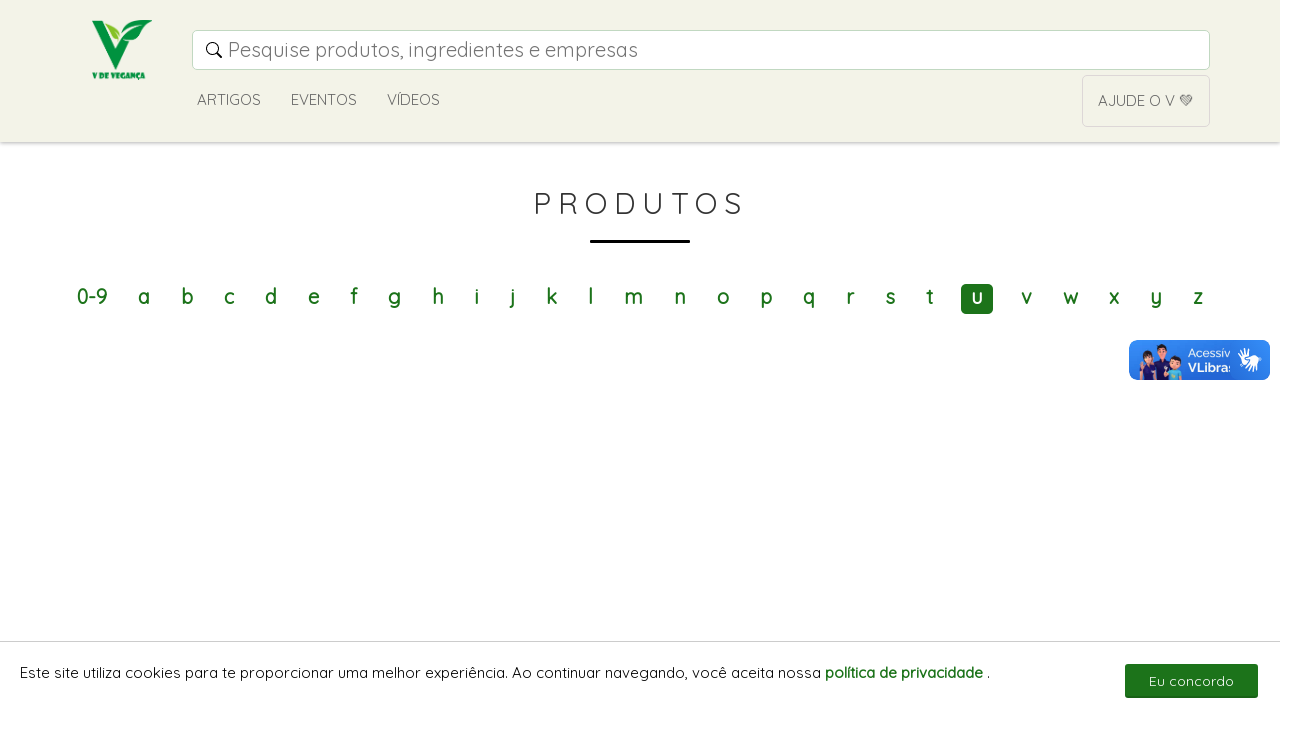

--- FILE ---
content_type: text/html; charset=utf-8
request_url: https://vdeveganca.com.br/nossos-produtos?q=u
body_size: 9498
content:
<!DOCTYPE html>
<html>
  <head>
    <meta name="viewport" content="width=device-width,initial-scale=1">

    <title>Produtos veganos | V de Vegança</title>
<meta name="description" content="Todos os produtos cadastrados no V de Vegança em um só lugar">
<meta name="keywords" content="vegan, vegano, veganismo, vegetariano, vegetarianismo, produtos">

    <meta name="viewport" content="viewport-fit=cover, width=device-width, initial-scale=1.0, minimum-scale=1.0, maximum-scale=1.0, user-scalable=no" />
<link rel="apple-touch-icon" sizes="57x57" href="https://vdeveganca.com.br/assets/icon_v-b585679d77d561116a7c1a8aaffac40d4415279e5117eac6744f1e8ed4c21592.png">
<link rel="apple-touch-icon" sizes="60x60" href="https://vdeveganca.com.br/assets/icon_v-b585679d77d561116a7c1a8aaffac40d4415279e5117eac6744f1e8ed4c21592.png">
<link rel="apple-touch-icon" sizes="72x72" href="https://vdeveganca.com.br/assets/icon_v-b585679d77d561116a7c1a8aaffac40d4415279e5117eac6744f1e8ed4c21592.png">
<link rel="apple-touch-icon" sizes="76x76" href="https://vdeveganca.com.br/assets/icon_v-b585679d77d561116a7c1a8aaffac40d4415279e5117eac6744f1e8ed4c21592.png">
<link rel="apple-touch-icon" sizes="114x114" href="https://vdeveganca.com.br/assets/icon_v-b585679d77d561116a7c1a8aaffac40d4415279e5117eac6744f1e8ed4c21592.png">
<link rel="apple-touch-icon" sizes="120x120" href="https://vdeveganca.com.br/assets/icon_v-b585679d77d561116a7c1a8aaffac40d4415279e5117eac6744f1e8ed4c21592.png">
<link rel="apple-touch-icon" sizes="144x144" href="https://vdeveganca.com.br/assets/icon_v-b585679d77d561116a7c1a8aaffac40d4415279e5117eac6744f1e8ed4c21592.png">
<link rel="apple-touch-icon" sizes="152x152" href="https://vdeveganca.com.br/assets/icon_v-b585679d77d561116a7c1a8aaffac40d4415279e5117eac6744f1e8ed4c21592.png">
<link rel="apple-touch-icon" sizes="180x180" href="https://vdeveganca.com.br/assets/icon_v-b585679d77d561116a7c1a8aaffac40d4415279e5117eac6744f1e8ed4c21592.png">
<link rel="icon" type="image/png" sizes="192x192" href="https://vdeveganca.com.br/assets/icon_v-b585679d77d561116a7c1a8aaffac40d4415279e5117eac6744f1e8ed4c21592.png">
<link rel="icon" type="image/png" sizes="32x32" href="https://vdeveganca.com.br/assets/icon_v-b585679d77d561116a7c1a8aaffac40d4415279e5117eac6744f1e8ed4c21592.png">
<link rel="icon" type="image/png" sizes="96x96" href="https://vdeveganca.com.br/assets/icon_v-b585679d77d561116a7c1a8aaffac40d4415279e5117eac6744f1e8ed4c21592.png">
<link rel="icon" type="image/png" sizes="16x16" href="https://vdeveganca.com.br/assets/icon_v-b585679d77d561116a7c1a8aaffac40d4415279e5117eac6744f1e8ed4c21592.png">

      <!-- Global site tag (gtag.js) - Google Analytics -->
  <script async src="https://www.googletagmanager.com/gtag/js?id=G-13MM308P3G"></script>
  <script>
    window.dataLayer = window.dataLayer || [];
    function gtag(){dataLayer.push(arguments);}
    gtag('js', new Date());

    gtag('config', 'G-13MM308P3G', { 'anonymize_ip': true });
  </script>

      <script data-ad-client="ca-pub-5294584815309553" async src="https://pagead2.googlesyndication.com/pagead/js/adsbygoogle.js"
    crossorigin="anonymous"></script>


    <meta name="csrf-param" content="authenticity_token" />
<meta name="csrf-token" content="2faXSU9mp0Gm4wuArUb1HVF_G1Gd-mXsyDAmQJ5oMsBjrpOTYedr4AM6FfT7oM4NwEGAw0kyjhHvCR9GjjO9Mw" />
    

    

    <link rel="stylesheet" href="/assets/application-2c0da4bdaa391cf8d50708868e18e8a7967e68e3e1397fa272f34f3e9849950e.css" />
    <script type="importmap" data-turbo-track="reload">{
  "imports": {
    "application": "/assets/application-f106ca4f2596b3812b72e69ebd0ed687a9882ebe91f29b3ef9d32f4b638c9294.js",
    "catalog": "/assets/catalog-7128fbfa1d6031b72d15ae80485fb7d35713669952f84965fc7fdcf9ec345daa.js",
    "devise": "/assets/devise-45b164a4c8866b1c111b9e0fbf066855efe46d21f391f51fbe9343bcd4cd1ddb.js",
    "home": "/assets/home-43c18be70d26d2093af0348f1fd665cbbb1c43dc53e5d2886eed8660c9d601af.js",
    "site": "/assets/site-002b74bd5e9f5d6a56ea6a47337259b20fc351e51b0b3ff91657879361169b6f.js",
    "veg-admin": "/assets/veg-admin-a5c03262f6fe7dd151f0eb42acbf9a4b7c83979e395f53fdd7824ac93ffe27f5.js",
    "toastr": "https://ga.jspm.io/npm:toastr@2.1.4/toastr.js",
    "sweetalert2": "https://ga.jspm.io/npm:sweetalert2@10.16.7/dist/sweetalert2.all.js",
    "bootstrap": "https://ga.jspm.io/npm:bootstrap@3.4.1/dist/js/npm.js",
    "jquery": "https://ga.jspm.io/npm:jquery@1.11.1/dist/jquery.js",
    "pluralize": "https://ga.jspm.io/npm:pluralize@8.0.0/pluralize.js",
    "chart.js": "https://ga.jspm.io/npm:chart.js@2.9.3/dist/Chart.js",
    "moment": "https://ga.jspm.io/npm:moment@2.29.3/moment.js",
    "clipboard": "https://ga.jspm.io/npm:clipboard@2.0.6/dist/clipboard.js",
    "global/jquery-global": "/assets/global/jquery-global-5d003a2655270db177eadba494632d17606c31906517a21cd85f66a405db7a38.js",
    "jquery-plugins/bootstrap-tagsinput": "/assets/jquery-plugins/bootstrap-tagsinput-f373b5904a153fde14c787cba70c4f266190e7db20d28ae8cd8a6503197c30fa.js",
    "jquery-plugins/datatables.bootstrap": "/assets/jquery-plugins/datatables.bootstrap-92713b9dfeec8bde74f460b7d73ab5e39a639cb7f1c1fa78884f48392be05ebf.js",
    "jquery-plugins/jquery-ui": "/assets/jquery-plugins/jquery-ui-c60bde40139417e92c112f8517e913a1e6fd6af81f7d87b70919ff502f93d5c1.js",
    "jquery-plugins/jquery.easing": "/assets/jquery-plugins/jquery.easing-cf4f1ae8a2376e00b8de79ae5f2f5ff2d1e458e5b50ad1a7fd7a05327fb58433.js",
    "jquery-plugins/jquery.hotkeys": "/assets/jquery-plugins/jquery.hotkeys-41e257beea0b7a7b5d112328358a39de2de409a0d1ea2d2eb9e4798bde840391.js",
    "jquery-plugins/jquery.paralax": "/assets/jquery-plugins/jquery.paralax-ef9a71730904d3c14872a26bf24f0802150f7ceb336891dd49d924f917442684.js",
    "jquery-plugins/materialize": "/assets/jquery-plugins/materialize-5bb9df93baea99ae7bf5ccb93c35ab4e19f6a8e05ecba24185bfce7e89dc9c1c.js",
    "jquery-plugins/select2": "/assets/jquery-plugins/select2-870221eefdeeec2c248770836841a21055388f3d90070be0f7a5da7e7f651510.js",
    "jquery-plugins/typeahead.bundle": "/assets/jquery-plugins/typeahead.bundle-ceccd24241d46ea42f66ffe410def188772095e3ef28dbec6dbf556cc77608df.js",
    "pages/auth/all": "/assets/pages/auth/all-beec36dfcb22f125b675effa3b6423f270e87e4401043f91cd1b5817321a329a.js",
    "pages/catalog/catalog": "/assets/pages/catalog/catalog-e688ae1cf807abc257855464b43dfb341cf1f82ce6238fa79bd0767515a2e9f1.js",
    "pages/site/after": "/assets/pages/site/after-f3952122bb280bac3167680b230b5500ccef5e62a60a32e47bb5f2410d8d8c0a.js",
    "pages/site/all": "/assets/pages/site/all-f40f7cb033d5a5c633af36d854dd951e1a7e27f6b1470dc742c03bed2939701c.js",
    "pages/site/article": "/assets/pages/site/article-c6eb90132226b271864c46881a4154e95aaa5b90ba6e5a6db6a61e33ae94f8fe.js",
    "pages/site/company": "/assets/pages/site/company-0a8d114f758fbf9308eb8df0d17b0c41e004e7d0ef52a253254d55248350fb29.js",
    "pages/site/donate": "/assets/pages/site/donate-9a15d193b50854c3e1ae1a2bceba89aaad35263459250001f23f4feeb64129ec.js",
    "pages/site/event": "/assets/pages/site/event-7e2cc964ed414017de306d09e508eb12a913e2efbdfdea172ea69269e48fcec4.js",
    "pages/site/home": "/assets/pages/site/home-9c9ae8aa2e087a83ca1b976ea47e9276613290e0916eeb6196b45b2bfb5c843b.js",
    "pages/site/ingredient": "/assets/pages/site/ingredient-7b58ebfeb66b5cf0bcaeb543da3c62f51fb8d64395b5b87206477f7ffb45dde9.js",
    "pages/site/product": "/assets/pages/site/product-c85e48e066e9f6a894de23e6c2c4d3fdecd49073119126fc84445933aaaa03c7.js",
    "pages/site/search-results": "/assets/pages/site/search-results-529cf1fc994d2b63263ba4129717ed9cd6b61d43d33eb045437351d669c3d821.js",
    "pages/site/videos": "/assets/pages/site/videos-a25fb8572f571c219f81b525f9d63010f10e69e343d25516028e2db709a039f6.js",
    "pages/veg-admin/after": "/assets/pages/veg-admin/after-2b2c9f43176bd09355b761c43001dadaf9c6b07fb96d99d0b26e64a23a48d0f5.js",
    "pages/veg-admin/all": "/assets/pages/veg-admin/all-a1e984177a9e70cdab4214fe95e1dc4981291d27a7c8ddf7c5f21da380eb450d.js",
    "pages/veg-admin/articles": "/assets/pages/veg-admin/articles-1a8b9be1e1d717decccba47fb5d42c300f56962cdfebb168a9685c6c73c9f75d.js",
    "pages/veg-admin/authors": "/assets/pages/veg-admin/authors-13485fbe7d3d8647ba68a0967863f6690f56b1501362b178eddd3f769f03ddff.js",
    "pages/veg-admin/books": "/assets/pages/veg-admin/books-05119573ecc8b3a8447d43a4a4e6c86d0e8c288cc6e4811d95ca43d9e1891d2b.js",
    "pages/veg-admin/content-requests": "/assets/pages/veg-admin/content-requests-3e4ea9ac0da0de8df969a5865f833c979484285ff2e4a051b99f19ce67ab0cbb.js",
    "pages/veg-admin/dashboard": "/assets/pages/veg-admin/dashboard-dfc2535d59963be3b48b666f4a59f615d5423e48d973d256df2be30e1cc15f07.js",
    "pages/veg-admin/events": "/assets/pages/veg-admin/events-388cbd75ab6304cf6edaee42c9e0efc5415152f4a4cb9c54c7a9b8c46f5093ef.js",
    "pages/veg-admin/feedbacks": "/assets/pages/veg-admin/feedbacks-fd67e13e492407e52bf07bda9cf68de028e50194038bee7570a1219e970fb48e.js",
    "pages/veg-admin/inclusion-requests": "/assets/pages/veg-admin/inclusion-requests-97207ab90b4fc08acb071372f7b5ce1655f63aa166a236e55691362fe7abfb7e.js",
    "pages/veg-admin/missing-images": "/assets/pages/veg-admin/missing-images-bebe15a5caca4ab729c1109bfb7a6d61fb1c4ba0bc2d970f2cc7ec98a8841645.js",
    "pages/veg-admin/users": "/assets/pages/veg-admin/users-ffc72fb5252ceb564d876d1d4d685175b360ad187be7b7c021d27db32e9a6db6.js",
    "shared/comments": "/assets/shared/comments-a513151133b811610b1c4d60fb5880bf93da4411753f46b3cca6797bb7929d23.js",
    "shared/delete-button": "/assets/shared/delete-button-dc7e5c5840c055fc7f271693b6fc254dec30b8d376eb446bc2c665f304bcbd7b.js",
    "shared/dialog": "/assets/shared/dialog-b5ba98060f7b36f18ae414dfec5c49ee8722eedfda2a034d6e07428600aa5b01.js",
    "shared/feedback": "/assets/shared/feedback-ca4a144c87ee966ca2a0ce2799eb55a2a72b2ef367d0081f389741021e0ba384.js",
    "shared/floating-button": "/assets/shared/floating-button-3a3bfd87b0a7011c1bd6ecd4cb89e2053c30a5a67e9aa6b53837c3b0995d7ad7.js",
    "shared/header": "/assets/shared/header-843dd253d52ac48988be06a07567e0303bab39bff2f194b916ccb90bfa2b6e5b.js",
    "shared/lazy-load": "/assets/shared/lazy-load-303cd69ecaa02b03896e772287bfefa59735a733257fd77764b5184d32f43de5.js",
    "shared/lead-modal": "/assets/shared/lead-modal-cc990d252cfaca42bbe25e76f5da1e90ebd1a2b24c9719ca2ad10b7fa3c46c53.js",
    "shared/like-button": "/assets/shared/like-button-97012834512a07fc81a92d56207e16790fdd7edc51bdad41248f0ea808865ac7.js",
    "shared/notices-and-alerts": "/assets/shared/notices-and-alerts-8bd808aa8756597f707cc3a196d83bde65dcc264bfe8881fd3a6d1d8608486f6.js",
    "shared/page": "/assets/shared/page-91a65a099c7bdc16399cfc56278d94c48ec29a4e89bdaa8519443e6a7ad44f7c.js",
    "shared/report-form": "/assets/shared/report-form-37c1821cd5625da342be2b8dcd9e114841e6560034163aec7f333dceb86d1d36.js",
    "shared/scroll": "/assets/shared/scroll-86ed97e6ccf88ff3fb9a6dadb77da5e57d39546a4e8c9664e204b5421be305b8.js",
    "shared/toastr-config": "/assets/shared/toastr-config-8208bef8553f6c6a4ee1af8648a53d4258d7f9bad99bf6e982e632a2b5a1e377.js",
    "shared/tooltip": "/assets/shared/tooltip-5a361352b31f969a5f5d0b87f67dc872f5d70435d7ee806a08944497a1884d9b.js",
    "libs/array-utils": "/assets/libs/array-utils-4bfbc0c0c4da828c758ea0054c62fa8bad508689a7ca3dd6a4925e894a44236e.js",
    "libs/http": "/assets/libs/http-3b3a27d9f9432ad53b860cf6e6cdb73355e62df09591e6bc782670cb38866b72.js",
    "libs/pubsub": "/assets/libs/pubsub-35e0e3e4789402fb34c262ce4827b24dbcefc7fba466a0507d88f74420e75756.js",
    "libs/query-string": "/assets/libs/query-string-5bf6746fc220b078d9c6cdd4f23886491d0a47ffd69301168cd37b99b2b34f4e.js",
    "libs/string-utils": "/assets/libs/string-utils-dd25cfb42accd3cf791208d0ca4c3c4b176d34540dce0e5020cace994838b0fe.js",
    "libs/upload-preview": "/assets/libs/upload-preview-d3160cfbdb5b2bfe5b5ba21449464f81d8206f70f9bbfcf7bfd27acc2a81f89b.js",
    "libs/uuid": "/assets/libs/uuid-0c815a6d0a0288bbcd7ae12ead42a6e4932ad2b21cec53243d1d2c9286286f61.js",
    "search/search-bar": "/assets/search/search-bar-1149aafb92c455ec83ae24f24b43ab0b3c4f62d52a1b18cdda847a07e87f98ec.js",
    "search/search-filter": "/assets/search/search-filter-11d3e2e55b589fce92ebf5ce3e97c38a79400eb2c49356f63fe14659e4c52993.js",
    "search/search": "/assets/search/search-7e563bfa393d3e7488584dd191c023c280161cafd2fce770f8e587cc73a6283a.js",
    "catalog/cards/builders/company-builder": "/assets/catalog/cards/builders/company-builder-606bb86923492237254bf737dceffc777e65539bfb860026a0484a0d5091b2d6.js",
    "catalog/cards/builders/ingredient-builder": "/assets/catalog/cards/builders/ingredient-builder-f98a4f6ea03cab2a085a9264987e9e4d98195125a416f3876362911274407f38.js",
    "catalog/cards/builders/product-builder": "/assets/catalog/cards/builders/product-builder-12281208bab877a6d619caa3129f475116882ac34c97e053a48b18df5dfa2884.js",
    "catalog/cards/catalog-card": "/assets/catalog/cards/catalog-card-39a9d040a303f025f43d112cb5d39a2b05072b202262ac8dbb0737bf62e83289.js",
    "catalog/cards/company-card": "/assets/catalog/cards/company-card-ec92736430733f27d6dd98a1f9a37071006bdd69281ec3b1a4ab0922b1c98262.js",
    "catalog/cards/ingredient-card": "/assets/catalog/cards/ingredient-card-3f2f724d4af5231e48684723d668fe735beb2a98c9430ce3dd9234010e98b73d.js",
    "catalog/cards/list-card": "/assets/catalog/cards/list-card-27daded5d735f7dec2a12b4a2590bccaef7238afd0a07bcd5929c0b7e3e75bcf.js",
    "catalog/cards/product-card": "/assets/catalog/cards/product-card-ad50776128956377536ccfc03fb45dbe01c214734b35feffc256f69fda7396e2.js",
    "catalog/cards/save-catalog-card": "/assets/catalog/cards/save-catalog-card-9a5d556d00db3408d4dfcbf877c04a1ba65af36f74277319d0088fa27a7ac1b3.js",
    "catalog/cards/selects/product-companies-list": "/assets/catalog/cards/selects/product-companies-list-b980378a922c52909e4f98733df41172d5467260c7df63a4b026614bb40b96a2.js",
    "catalog/cards/selects/product-ingredients-list": "/assets/catalog/cards/selects/product-ingredients-list-aca047dbfc191f3b4b129275352bbdc20ef9b861d2393bec3c0e1c1260e7f2bb.js",
    "catalog/cards/selects/select-options-for-ajax": "/assets/catalog/cards/selects/select-options-for-ajax-2d1b84b29e80b7bbcca5f6ad50e56d2d04ecee91301eaa87c96f7e4dcbf74707.js",
    "catalog/cards/selects/select2-utils": "/assets/catalog/cards/selects/select2-utils-d2020a65ad4b3d25a89a975400b6ff8d5387b2ac5adfd2f1366d2e83362448b6.js",
    "catalog/catalog": "/assets/catalog/catalog-ce7dc102d4c62b5d32e2e92bbd24c651182a7983d997dae8dbac3d7cb9e33113.js",
    "catalog/controllers/cards-controller": "/assets/catalog/controllers/cards-controller-d91b0c6bc8a4b18ec07167ab39a44d78a57853f5beca35dd0a243b7728126886.js",
    "catalog/controllers/data-controller": "/assets/catalog/controllers/data-controller-0c616ab6a7d97dfe8810fe51f5b13c87aaf1d280bb915f39a04dea9caec704c8.js",
    "catalog/controllers/docker-controller": "/assets/catalog/controllers/docker-controller-8506448e40952ba9c566a84bc0a46bcad4a94c5c89723057868f0525c627cef5.js",
    "catalog/controllers/subscribers/base-event": "/assets/catalog/controllers/subscribers/base-event-56c7378858cc59282bb76595d5c3b0079fd97653bee423d5915e9fad8821fbe7.js",
    "catalog/controllers/subscribers/catalog-events": "/assets/catalog/controllers/subscribers/catalog-events-e7598b317939acb3aceefac5b7959b37b4225f3433fb1f391c3e11a410301e93.js",
    "catalog/controllers/subscribers/companies-events": "/assets/catalog/controllers/subscribers/companies-events-5a651f5b66be34ffb7ce2684cfad18c61f119bb36857cfc6479b80f2cbfc93fd.js",
    "catalog/controllers/subscribers/ingredients-events": "/assets/catalog/controllers/subscribers/ingredients-events-06ae0ddb0e53ee923cc5f063d19d527402c125c55dfcb03a96a5ef917c0fbba2.js",
    "catalog/controllers/subscribers/products-events": "/assets/catalog/controllers/subscribers/products-events-6872435aecd3d3b092837b2b0381e3677f90df40fb1eaa1d36734a4a2a6792cc.js",
    "catalog/controllers/subscribers/toastr-events": "/assets/catalog/controllers/subscribers/toastr-events-3c10a77ad4d68766504dd672889c5bbfd4c12c0090f5c23386a9dd0feeb479b6.js",
    "catalog/models/catalog-create-mode": "/assets/catalog/models/catalog-create-mode-95b33515bdefc9df5b21a0c51987c59e5777d4e935ab6a52d8450d7ccb178682.js",
    "catalog/models/catalog-data": "/assets/catalog/models/catalog-data-ec3c10186a41e1a155acc74888694cb0a5ae873cbaf18ec5f5753308ae5937d4.js",
    "catalog/models/catalog-edit-mode": "/assets/catalog/models/catalog-edit-mode-6f47d69098fb2427a5220e248cd48995a88aa2bd9ebe6c01960b96f5c602c296.js",
    "catalog/models/catalog-summary": "/assets/catalog/models/catalog-summary-1c583beb36621e3d947239f3372a7f66b0ca6dd0066ce697eb26596e78fc107b.js",
    "catalog/models/company": "/assets/catalog/models/company-11482bba90bc5912d3cb0d53cf2895b5f9f7ee8c0b15490560991c07dac70239.js",
    "catalog/models/event": "/assets/catalog/models/event-3f0eed5917f0aac380ebd131d6a1dc30214018bbd1bc306d9cd477ad9aeb6481.js",
    "catalog/models/ingredient": "/assets/catalog/models/ingredient-c551430b0ee13b74ba8a854d00ddc93744ccdf11168e4a2f25c81f4007fb384b.js",
    "catalog/models/ingredients-bin": "/assets/catalog/models/ingredients-bin-ae3e7c57ad79f7908c66ae62859a13a734b694569cc5fb0571b69984a6909698.js",
    "catalog/models/ingredients-cleaner": "/assets/catalog/models/ingredients-cleaner-5685874684a93ab3eee82776faa1eccf15070498a4ab102f3e571b24d0bf70d1.js",
    "catalog/models/product": "/assets/catalog/models/product-934f0023d46c9735cbb0f5d1b6ad774f1a1bb75d5510df31a8a91fcdb98b9fcd.js",
    "catalog/models/routing-keys/card-routing-keys": "/assets/catalog/models/routing-keys/card-routing-keys-6a1d901bffa841de15c1a560bee5dffbd394005f1b5cccc8abbf9f2ea93f783e.js",
    "catalog/models/routing-keys/catalog-routing-keys": "/assets/catalog/models/routing-keys/catalog-routing-keys-6c42c33263cddf59cc6ba5ad7e2495187a15a6230f1f84c7622ae454b06b9e7b.js",
    "catalog/models/routing-keys/company-routing-keys": "/assets/catalog/models/routing-keys/company-routing-keys-a7bcfa66ad20a4833bb971c4d78c341a69b09418e70e15304968dab6fe33c974.js",
    "catalog/models/routing-keys/ingredient-routing-keys": "/assets/catalog/models/routing-keys/ingredient-routing-keys-19cb641a324eeb0a278d0b12c6eb7f0fb32f4230279cd2bee2e9b7a185f64529.js",
    "catalog/models/routing-keys/product-routing-keys": "/assets/catalog/models/routing-keys/product-routing-keys-f08cdd3c089295ba8e709097748d493d0e72ff849f7e993dcdaeb4ab6ba6a181.js",
    "catalog/models/routing-keys/routing-key": "/assets/catalog/models/routing-keys/routing-key-f8f78792b1b635beec89c0f1e455fe47005525f36d77600fe360981f0a5080b4.js",
    "catalog/ui-helpers/catalog-datatable-column-renderer": "/assets/catalog/ui-helpers/catalog-datatable-column-renderer-44ee53e954a53e32e47d0dd75233c6796d49ddaa157ed84b7dbe2afe73a4e7ea.js",
    "catalog/ui-helpers/catalog-datatable": "/assets/catalog/ui-helpers/catalog-datatable-a98b2a361698837755fef77907f370ed155b69e93db79b248a72ad039af4a63e.js",
    "catalog/ui-helpers/catalog-dialog": "/assets/catalog/ui-helpers/catalog-dialog-4e09b42674880e62321555ec3c587165dce14ee3de99e654ee8f16f994b38ba3.js",
    "catalog/ui-helpers/catalog-image-preview": "/assets/catalog/ui-helpers/catalog-image-preview-fd690a9703f3b585d291d2f0ac83fc6a305a14f76a024c1d86cbaad412f6d57c.js",
    "catalog/ui-helpers/catalog-loader": "/assets/catalog/ui-helpers/catalog-loader-1b1cf4f9c6f552a23141de49586c80fffe2e5128766ae87919071c908366b791.js",
    "catalog/ui-helpers/catalog-overlay": "/assets/catalog/ui-helpers/catalog-overlay-07488925de4668e2ec2fd6d45a753165210f42517ef227a3f2fa5f66ac0b6b5f.js",
    "catalog/ui-helpers/catalog-words": "/assets/catalog/ui-helpers/catalog-words-91e509f0e7b0b4d71bb2baabb10adf7e16a14e419c59279ea50ecea692eda72a.js",
    "veg-admin/charts/dashboard-chart": "/assets/veg-admin/charts/dashboard-chart-42d5c0d7f08ab397df6db20eb9cbdd7383289426e581065c8ac3ae1c07e3d562.js",
    "veg-admin/content-requests": "/assets/veg-admin/content-requests-891993df7f4294a4a375cdc19323fb1955c078582a22a077f673f13470122b29.js",
    "veg-admin/inclusion-request-actions": "/assets/veg-admin/inclusion-request-actions-b71c54f407070807f14601504e01c288214fdfa7ef9e4af39bac18f5253d37fd.js",
    "veg-admin/missing-images": "/assets/veg-admin/missing-images-a8d263d7ff7470a424e3febb02deae07a050eaaa0900ff1ec7ea55a745afff35.js",
    "veg-admin/resource-preview": "/assets/veg-admin/resource-preview-b0d1a5f54a50174109a56f52d19224aa144d6ccf28ad9871232d3fecaf0dfefc.js",
    "veg-admin/sidebar": "/assets/veg-admin/sidebar-6d4c4c0abf93726fb55b7c3a49c68c4c5848790bd92dda9f3e975752fa5b3714.js",
    "veg-admin/tr-click": "/assets/veg-admin/tr-click-f2c5f3a19c89f6722e4b6ddeca92f7183ca8845cfc48430c2413fcdb85f1a9ff.js",
    "veg-admin/users": "/assets/veg-admin/users-ba868bb4e06773528dcee13203cb51da424dda112de98897b483683ffbe2da1f.js"
  }
}</script>
<link rel="modulepreload" href="/assets/application-f106ca4f2596b3812b72e69ebd0ed687a9882ebe91f29b3ef9d32f4b638c9294.js">
<link rel="modulepreload" href="/assets/catalog-7128fbfa1d6031b72d15ae80485fb7d35713669952f84965fc7fdcf9ec345daa.js">
<link rel="modulepreload" href="/assets/devise-45b164a4c8866b1c111b9e0fbf066855efe46d21f391f51fbe9343bcd4cd1ddb.js">
<link rel="modulepreload" href="/assets/home-43c18be70d26d2093af0348f1fd665cbbb1c43dc53e5d2886eed8660c9d601af.js">
<link rel="modulepreload" href="/assets/site-002b74bd5e9f5d6a56ea6a47337259b20fc351e51b0b3ff91657879361169b6f.js">
<link rel="modulepreload" href="/assets/veg-admin-a5c03262f6fe7dd151f0eb42acbf9a4b7c83979e395f53fdd7824ac93ffe27f5.js">
<link rel="modulepreload" href="https://ga.jspm.io/npm:toastr@2.1.4/toastr.js">
<link rel="modulepreload" href="https://ga.jspm.io/npm:sweetalert2@10.16.7/dist/sweetalert2.all.js">
<link rel="modulepreload" href="https://ga.jspm.io/npm:bootstrap@3.4.1/dist/js/npm.js">
<link rel="modulepreload" href="https://ga.jspm.io/npm:jquery@1.11.1/dist/jquery.js">
<link rel="modulepreload" href="https://ga.jspm.io/npm:pluralize@8.0.0/pluralize.js">
<link rel="modulepreload" href="https://ga.jspm.io/npm:chart.js@2.9.3/dist/Chart.js">
<link rel="modulepreload" href="https://ga.jspm.io/npm:moment@2.29.3/moment.js">
<link rel="modulepreload" href="https://ga.jspm.io/npm:clipboard@2.0.6/dist/clipboard.js">
<link rel="modulepreload" href="/assets/global/jquery-global-5d003a2655270db177eadba494632d17606c31906517a21cd85f66a405db7a38.js">
<link rel="modulepreload" href="/assets/jquery-plugins/bootstrap-tagsinput-f373b5904a153fde14c787cba70c4f266190e7db20d28ae8cd8a6503197c30fa.js">
<link rel="modulepreload" href="/assets/jquery-plugins/datatables.bootstrap-92713b9dfeec8bde74f460b7d73ab5e39a639cb7f1c1fa78884f48392be05ebf.js">
<link rel="modulepreload" href="/assets/jquery-plugins/jquery-ui-c60bde40139417e92c112f8517e913a1e6fd6af81f7d87b70919ff502f93d5c1.js">
<link rel="modulepreload" href="/assets/jquery-plugins/jquery.easing-cf4f1ae8a2376e00b8de79ae5f2f5ff2d1e458e5b50ad1a7fd7a05327fb58433.js">
<link rel="modulepreload" href="/assets/jquery-plugins/jquery.hotkeys-41e257beea0b7a7b5d112328358a39de2de409a0d1ea2d2eb9e4798bde840391.js">
<link rel="modulepreload" href="/assets/jquery-plugins/jquery.paralax-ef9a71730904d3c14872a26bf24f0802150f7ceb336891dd49d924f917442684.js">
<link rel="modulepreload" href="/assets/jquery-plugins/materialize-5bb9df93baea99ae7bf5ccb93c35ab4e19f6a8e05ecba24185bfce7e89dc9c1c.js">
<link rel="modulepreload" href="/assets/jquery-plugins/select2-870221eefdeeec2c248770836841a21055388f3d90070be0f7a5da7e7f651510.js">
<link rel="modulepreload" href="/assets/jquery-plugins/typeahead.bundle-ceccd24241d46ea42f66ffe410def188772095e3ef28dbec6dbf556cc77608df.js">
<link rel="modulepreload" href="/assets/pages/auth/all-beec36dfcb22f125b675effa3b6423f270e87e4401043f91cd1b5817321a329a.js">
<link rel="modulepreload" href="/assets/pages/catalog/catalog-e688ae1cf807abc257855464b43dfb341cf1f82ce6238fa79bd0767515a2e9f1.js">
<link rel="modulepreload" href="/assets/pages/site/after-f3952122bb280bac3167680b230b5500ccef5e62a60a32e47bb5f2410d8d8c0a.js">
<link rel="modulepreload" href="/assets/pages/site/all-f40f7cb033d5a5c633af36d854dd951e1a7e27f6b1470dc742c03bed2939701c.js">
<link rel="modulepreload" href="/assets/pages/site/article-c6eb90132226b271864c46881a4154e95aaa5b90ba6e5a6db6a61e33ae94f8fe.js">
<link rel="modulepreload" href="/assets/pages/site/company-0a8d114f758fbf9308eb8df0d17b0c41e004e7d0ef52a253254d55248350fb29.js">
<link rel="modulepreload" href="/assets/pages/site/donate-9a15d193b50854c3e1ae1a2bceba89aaad35263459250001f23f4feeb64129ec.js">
<link rel="modulepreload" href="/assets/pages/site/event-7e2cc964ed414017de306d09e508eb12a913e2efbdfdea172ea69269e48fcec4.js">
<link rel="modulepreload" href="/assets/pages/site/home-9c9ae8aa2e087a83ca1b976ea47e9276613290e0916eeb6196b45b2bfb5c843b.js">
<link rel="modulepreload" href="/assets/pages/site/ingredient-7b58ebfeb66b5cf0bcaeb543da3c62f51fb8d64395b5b87206477f7ffb45dde9.js">
<link rel="modulepreload" href="/assets/pages/site/product-c85e48e066e9f6a894de23e6c2c4d3fdecd49073119126fc84445933aaaa03c7.js">
<link rel="modulepreload" href="/assets/pages/site/search-results-529cf1fc994d2b63263ba4129717ed9cd6b61d43d33eb045437351d669c3d821.js">
<link rel="modulepreload" href="/assets/pages/site/videos-a25fb8572f571c219f81b525f9d63010f10e69e343d25516028e2db709a039f6.js">
<link rel="modulepreload" href="/assets/pages/veg-admin/after-2b2c9f43176bd09355b761c43001dadaf9c6b07fb96d99d0b26e64a23a48d0f5.js">
<link rel="modulepreload" href="/assets/pages/veg-admin/all-a1e984177a9e70cdab4214fe95e1dc4981291d27a7c8ddf7c5f21da380eb450d.js">
<link rel="modulepreload" href="/assets/pages/veg-admin/articles-1a8b9be1e1d717decccba47fb5d42c300f56962cdfebb168a9685c6c73c9f75d.js">
<link rel="modulepreload" href="/assets/pages/veg-admin/authors-13485fbe7d3d8647ba68a0967863f6690f56b1501362b178eddd3f769f03ddff.js">
<link rel="modulepreload" href="/assets/pages/veg-admin/books-05119573ecc8b3a8447d43a4a4e6c86d0e8c288cc6e4811d95ca43d9e1891d2b.js">
<link rel="modulepreload" href="/assets/pages/veg-admin/content-requests-3e4ea9ac0da0de8df969a5865f833c979484285ff2e4a051b99f19ce67ab0cbb.js">
<link rel="modulepreload" href="/assets/pages/veg-admin/dashboard-dfc2535d59963be3b48b666f4a59f615d5423e48d973d256df2be30e1cc15f07.js">
<link rel="modulepreload" href="/assets/pages/veg-admin/events-388cbd75ab6304cf6edaee42c9e0efc5415152f4a4cb9c54c7a9b8c46f5093ef.js">
<link rel="modulepreload" href="/assets/pages/veg-admin/feedbacks-fd67e13e492407e52bf07bda9cf68de028e50194038bee7570a1219e970fb48e.js">
<link rel="modulepreload" href="/assets/pages/veg-admin/inclusion-requests-97207ab90b4fc08acb071372f7b5ce1655f63aa166a236e55691362fe7abfb7e.js">
<link rel="modulepreload" href="/assets/pages/veg-admin/missing-images-bebe15a5caca4ab729c1109bfb7a6d61fb1c4ba0bc2d970f2cc7ec98a8841645.js">
<link rel="modulepreload" href="/assets/pages/veg-admin/users-ffc72fb5252ceb564d876d1d4d685175b360ad187be7b7c021d27db32e9a6db6.js">
<link rel="modulepreload" href="/assets/shared/comments-a513151133b811610b1c4d60fb5880bf93da4411753f46b3cca6797bb7929d23.js">
<link rel="modulepreload" href="/assets/shared/delete-button-dc7e5c5840c055fc7f271693b6fc254dec30b8d376eb446bc2c665f304bcbd7b.js">
<link rel="modulepreload" href="/assets/shared/dialog-b5ba98060f7b36f18ae414dfec5c49ee8722eedfda2a034d6e07428600aa5b01.js">
<link rel="modulepreload" href="/assets/shared/feedback-ca4a144c87ee966ca2a0ce2799eb55a2a72b2ef367d0081f389741021e0ba384.js">
<link rel="modulepreload" href="/assets/shared/floating-button-3a3bfd87b0a7011c1bd6ecd4cb89e2053c30a5a67e9aa6b53837c3b0995d7ad7.js">
<link rel="modulepreload" href="/assets/shared/header-843dd253d52ac48988be06a07567e0303bab39bff2f194b916ccb90bfa2b6e5b.js">
<link rel="modulepreload" href="/assets/shared/lazy-load-303cd69ecaa02b03896e772287bfefa59735a733257fd77764b5184d32f43de5.js">
<link rel="modulepreload" href="/assets/shared/lead-modal-cc990d252cfaca42bbe25e76f5da1e90ebd1a2b24c9719ca2ad10b7fa3c46c53.js">
<link rel="modulepreload" href="/assets/shared/like-button-97012834512a07fc81a92d56207e16790fdd7edc51bdad41248f0ea808865ac7.js">
<link rel="modulepreload" href="/assets/shared/notices-and-alerts-8bd808aa8756597f707cc3a196d83bde65dcc264bfe8881fd3a6d1d8608486f6.js">
<link rel="modulepreload" href="/assets/shared/page-91a65a099c7bdc16399cfc56278d94c48ec29a4e89bdaa8519443e6a7ad44f7c.js">
<link rel="modulepreload" href="/assets/shared/report-form-37c1821cd5625da342be2b8dcd9e114841e6560034163aec7f333dceb86d1d36.js">
<link rel="modulepreload" href="/assets/shared/scroll-86ed97e6ccf88ff3fb9a6dadb77da5e57d39546a4e8c9664e204b5421be305b8.js">
<link rel="modulepreload" href="/assets/shared/toastr-config-8208bef8553f6c6a4ee1af8648a53d4258d7f9bad99bf6e982e632a2b5a1e377.js">
<link rel="modulepreload" href="/assets/shared/tooltip-5a361352b31f969a5f5d0b87f67dc872f5d70435d7ee806a08944497a1884d9b.js">
<link rel="modulepreload" href="/assets/libs/array-utils-4bfbc0c0c4da828c758ea0054c62fa8bad508689a7ca3dd6a4925e894a44236e.js">
<link rel="modulepreload" href="/assets/libs/http-3b3a27d9f9432ad53b860cf6e6cdb73355e62df09591e6bc782670cb38866b72.js">
<link rel="modulepreload" href="/assets/libs/pubsub-35e0e3e4789402fb34c262ce4827b24dbcefc7fba466a0507d88f74420e75756.js">
<link rel="modulepreload" href="/assets/libs/query-string-5bf6746fc220b078d9c6cdd4f23886491d0a47ffd69301168cd37b99b2b34f4e.js">
<link rel="modulepreload" href="/assets/libs/string-utils-dd25cfb42accd3cf791208d0ca4c3c4b176d34540dce0e5020cace994838b0fe.js">
<link rel="modulepreload" href="/assets/libs/upload-preview-d3160cfbdb5b2bfe5b5ba21449464f81d8206f70f9bbfcf7bfd27acc2a81f89b.js">
<link rel="modulepreload" href="/assets/libs/uuid-0c815a6d0a0288bbcd7ae12ead42a6e4932ad2b21cec53243d1d2c9286286f61.js">
<link rel="modulepreload" href="/assets/search/search-bar-1149aafb92c455ec83ae24f24b43ab0b3c4f62d52a1b18cdda847a07e87f98ec.js">
<link rel="modulepreload" href="/assets/search/search-filter-11d3e2e55b589fce92ebf5ce3e97c38a79400eb2c49356f63fe14659e4c52993.js">
<link rel="modulepreload" href="/assets/search/search-7e563bfa393d3e7488584dd191c023c280161cafd2fce770f8e587cc73a6283a.js">
<link rel="modulepreload" href="/assets/catalog/cards/builders/company-builder-606bb86923492237254bf737dceffc777e65539bfb860026a0484a0d5091b2d6.js">
<link rel="modulepreload" href="/assets/catalog/cards/builders/ingredient-builder-f98a4f6ea03cab2a085a9264987e9e4d98195125a416f3876362911274407f38.js">
<link rel="modulepreload" href="/assets/catalog/cards/builders/product-builder-12281208bab877a6d619caa3129f475116882ac34c97e053a48b18df5dfa2884.js">
<link rel="modulepreload" href="/assets/catalog/cards/catalog-card-39a9d040a303f025f43d112cb5d39a2b05072b202262ac8dbb0737bf62e83289.js">
<link rel="modulepreload" href="/assets/catalog/cards/company-card-ec92736430733f27d6dd98a1f9a37071006bdd69281ec3b1a4ab0922b1c98262.js">
<link rel="modulepreload" href="/assets/catalog/cards/ingredient-card-3f2f724d4af5231e48684723d668fe735beb2a98c9430ce3dd9234010e98b73d.js">
<link rel="modulepreload" href="/assets/catalog/cards/list-card-27daded5d735f7dec2a12b4a2590bccaef7238afd0a07bcd5929c0b7e3e75bcf.js">
<link rel="modulepreload" href="/assets/catalog/cards/product-card-ad50776128956377536ccfc03fb45dbe01c214734b35feffc256f69fda7396e2.js">
<link rel="modulepreload" href="/assets/catalog/cards/save-catalog-card-9a5d556d00db3408d4dfcbf877c04a1ba65af36f74277319d0088fa27a7ac1b3.js">
<link rel="modulepreload" href="/assets/catalog/cards/selects/product-companies-list-b980378a922c52909e4f98733df41172d5467260c7df63a4b026614bb40b96a2.js">
<link rel="modulepreload" href="/assets/catalog/cards/selects/product-ingredients-list-aca047dbfc191f3b4b129275352bbdc20ef9b861d2393bec3c0e1c1260e7f2bb.js">
<link rel="modulepreload" href="/assets/catalog/cards/selects/select-options-for-ajax-2d1b84b29e80b7bbcca5f6ad50e56d2d04ecee91301eaa87c96f7e4dcbf74707.js">
<link rel="modulepreload" href="/assets/catalog/cards/selects/select2-utils-d2020a65ad4b3d25a89a975400b6ff8d5387b2ac5adfd2f1366d2e83362448b6.js">
<link rel="modulepreload" href="/assets/catalog/catalog-ce7dc102d4c62b5d32e2e92bbd24c651182a7983d997dae8dbac3d7cb9e33113.js">
<link rel="modulepreload" href="/assets/catalog/controllers/cards-controller-d91b0c6bc8a4b18ec07167ab39a44d78a57853f5beca35dd0a243b7728126886.js">
<link rel="modulepreload" href="/assets/catalog/controllers/data-controller-0c616ab6a7d97dfe8810fe51f5b13c87aaf1d280bb915f39a04dea9caec704c8.js">
<link rel="modulepreload" href="/assets/catalog/controllers/docker-controller-8506448e40952ba9c566a84bc0a46bcad4a94c5c89723057868f0525c627cef5.js">
<link rel="modulepreload" href="/assets/catalog/controllers/subscribers/base-event-56c7378858cc59282bb76595d5c3b0079fd97653bee423d5915e9fad8821fbe7.js">
<link rel="modulepreload" href="/assets/catalog/controllers/subscribers/catalog-events-e7598b317939acb3aceefac5b7959b37b4225f3433fb1f391c3e11a410301e93.js">
<link rel="modulepreload" href="/assets/catalog/controllers/subscribers/companies-events-5a651f5b66be34ffb7ce2684cfad18c61f119bb36857cfc6479b80f2cbfc93fd.js">
<link rel="modulepreload" href="/assets/catalog/controllers/subscribers/ingredients-events-06ae0ddb0e53ee923cc5f063d19d527402c125c55dfcb03a96a5ef917c0fbba2.js">
<link rel="modulepreload" href="/assets/catalog/controllers/subscribers/products-events-6872435aecd3d3b092837b2b0381e3677f90df40fb1eaa1d36734a4a2a6792cc.js">
<link rel="modulepreload" href="/assets/catalog/controllers/subscribers/toastr-events-3c10a77ad4d68766504dd672889c5bbfd4c12c0090f5c23386a9dd0feeb479b6.js">
<link rel="modulepreload" href="/assets/catalog/models/catalog-create-mode-95b33515bdefc9df5b21a0c51987c59e5777d4e935ab6a52d8450d7ccb178682.js">
<link rel="modulepreload" href="/assets/catalog/models/catalog-data-ec3c10186a41e1a155acc74888694cb0a5ae873cbaf18ec5f5753308ae5937d4.js">
<link rel="modulepreload" href="/assets/catalog/models/catalog-edit-mode-6f47d69098fb2427a5220e248cd48995a88aa2bd9ebe6c01960b96f5c602c296.js">
<link rel="modulepreload" href="/assets/catalog/models/catalog-summary-1c583beb36621e3d947239f3372a7f66b0ca6dd0066ce697eb26596e78fc107b.js">
<link rel="modulepreload" href="/assets/catalog/models/company-11482bba90bc5912d3cb0d53cf2895b5f9f7ee8c0b15490560991c07dac70239.js">
<link rel="modulepreload" href="/assets/catalog/models/event-3f0eed5917f0aac380ebd131d6a1dc30214018bbd1bc306d9cd477ad9aeb6481.js">
<link rel="modulepreload" href="/assets/catalog/models/ingredient-c551430b0ee13b74ba8a854d00ddc93744ccdf11168e4a2f25c81f4007fb384b.js">
<link rel="modulepreload" href="/assets/catalog/models/ingredients-bin-ae3e7c57ad79f7908c66ae62859a13a734b694569cc5fb0571b69984a6909698.js">
<link rel="modulepreload" href="/assets/catalog/models/ingredients-cleaner-5685874684a93ab3eee82776faa1eccf15070498a4ab102f3e571b24d0bf70d1.js">
<link rel="modulepreload" href="/assets/catalog/models/product-934f0023d46c9735cbb0f5d1b6ad774f1a1bb75d5510df31a8a91fcdb98b9fcd.js">
<link rel="modulepreload" href="/assets/catalog/models/routing-keys/card-routing-keys-6a1d901bffa841de15c1a560bee5dffbd394005f1b5cccc8abbf9f2ea93f783e.js">
<link rel="modulepreload" href="/assets/catalog/models/routing-keys/catalog-routing-keys-6c42c33263cddf59cc6ba5ad7e2495187a15a6230f1f84c7622ae454b06b9e7b.js">
<link rel="modulepreload" href="/assets/catalog/models/routing-keys/company-routing-keys-a7bcfa66ad20a4833bb971c4d78c341a69b09418e70e15304968dab6fe33c974.js">
<link rel="modulepreload" href="/assets/catalog/models/routing-keys/ingredient-routing-keys-19cb641a324eeb0a278d0b12c6eb7f0fb32f4230279cd2bee2e9b7a185f64529.js">
<link rel="modulepreload" href="/assets/catalog/models/routing-keys/product-routing-keys-f08cdd3c089295ba8e709097748d493d0e72ff849f7e993dcdaeb4ab6ba6a181.js">
<link rel="modulepreload" href="/assets/catalog/models/routing-keys/routing-key-f8f78792b1b635beec89c0f1e455fe47005525f36d77600fe360981f0a5080b4.js">
<link rel="modulepreload" href="/assets/catalog/ui-helpers/catalog-datatable-column-renderer-44ee53e954a53e32e47d0dd75233c6796d49ddaa157ed84b7dbe2afe73a4e7ea.js">
<link rel="modulepreload" href="/assets/catalog/ui-helpers/catalog-datatable-a98b2a361698837755fef77907f370ed155b69e93db79b248a72ad039af4a63e.js">
<link rel="modulepreload" href="/assets/catalog/ui-helpers/catalog-dialog-4e09b42674880e62321555ec3c587165dce14ee3de99e654ee8f16f994b38ba3.js">
<link rel="modulepreload" href="/assets/catalog/ui-helpers/catalog-image-preview-fd690a9703f3b585d291d2f0ac83fc6a305a14f76a024c1d86cbaad412f6d57c.js">
<link rel="modulepreload" href="/assets/catalog/ui-helpers/catalog-loader-1b1cf4f9c6f552a23141de49586c80fffe2e5128766ae87919071c908366b791.js">
<link rel="modulepreload" href="/assets/catalog/ui-helpers/catalog-overlay-07488925de4668e2ec2fd6d45a753165210f42517ef227a3f2fa5f66ac0b6b5f.js">
<link rel="modulepreload" href="/assets/catalog/ui-helpers/catalog-words-91e509f0e7b0b4d71bb2baabb10adf7e16a14e419c59279ea50ecea692eda72a.js">
<link rel="modulepreload" href="/assets/veg-admin/charts/dashboard-chart-42d5c0d7f08ab397df6db20eb9cbdd7383289426e581065c8ac3ae1c07e3d562.js">
<link rel="modulepreload" href="/assets/veg-admin/content-requests-891993df7f4294a4a375cdc19323fb1955c078582a22a077f673f13470122b29.js">
<link rel="modulepreload" href="/assets/veg-admin/inclusion-request-actions-b71c54f407070807f14601504e01c288214fdfa7ef9e4af39bac18f5253d37fd.js">
<link rel="modulepreload" href="/assets/veg-admin/missing-images-a8d263d7ff7470a424e3febb02deae07a050eaaa0900ff1ec7ea55a745afff35.js">
<link rel="modulepreload" href="/assets/veg-admin/resource-preview-b0d1a5f54a50174109a56f52d19224aa144d6ccf28ad9871232d3fecaf0dfefc.js">
<link rel="modulepreload" href="/assets/veg-admin/sidebar-6d4c4c0abf93726fb55b7c3a49c68c4c5848790bd92dda9f3e975752fa5b3714.js">
<link rel="modulepreload" href="/assets/veg-admin/tr-click-f2c5f3a19c89f6722e4b6ddeca92f7183ca8845cfc48430c2413fcdb85f1a9ff.js">
<link rel="modulepreload" href="/assets/veg-admin/users-ba868bb4e06773528dcee13203cb51da424dda112de98897b483683ffbe2da1f.js">
<script type="module">import "application"</script>
    <script type="module">import "site"</script>

    
  </head>

  <body data-page="landing#products">
    <section class="relative">
      <div id="main">
        <header id="navigation" class="navbar-inverse">
  <div class="container">
    <div class="navbar-header">
      <button type="button" class="navbar-toggle" data-toggle="collapse" data-target=".navbar-collapse">
        <span class="sr-only">Alternar navegação</span>
        <span class="icon-bar"></span>
        <span class="icon-bar"></span>
        <span class="icon-bar"></span>
      </button>

      <a href="/">
        <div class="navbar-brand"></div>
</a>    </div>

    <section id="search-bar-with-menu">
      <div id="header-search" data-action="/busca">
  <form class="nosubmit">
    <input class="search-input no-submit" autocomplete="false" id="search-input" name="q"
      type="text" placeholder="Pesquise produtos, ingredientes e empresas"
      value="" aria-label="Campo de pesquisa"
    >
  </form>
</div>


      <nav id="nav" class="collapse navbar-collapse navbar-right" role="navigation">
        <ul class="nav navbar-nav hide-on-med-and-down">
    <li>
      <a title="Artigos" class="menu-link from-center main-item animated-border" href="/artigos">
        <span>Artigos</span>
</a>
    </li>
    <li>
      <a title="Eventos" class="menu-link from-center main-item animated-border" href="/eventos">
        <span>Eventos</span>
</a>
    </li>
    <li>
      <a title="Vídeos" class="menu-link from-center main-item animated-border" href="/videos">
        <span>Vídeos</span>
</a>
    </li>
    <li>
      <a title="Ajude o V 💚" class="menu-link from-center main-item animated-border" href="/doe">
        <span>Ajude o V 💚</span>
</a>
    </li>
</ul>

        <ul class="nav navbar-nav hide-on-large-only">
    <li>
        <a title="Artigos" class="menu-link main-item" href="/artigos">
          <span>Artigos</span>
</a>    </li>
    <li>
        <a title="Eventos" class="menu-link main-item" href="/eventos">
          <span>Eventos</span>
</a>    </li>
    <li>
        <a title="Vídeos" class="menu-link main-item" href="/videos">
          <span>Vídeos</span>
</a>    </li>
    <li>
        <a title="Ajude o V 💚" class="menu-link main-item" href="/doe">
          <span>Ajude o V 💚</span>
</a>    </li>
</ul>

      </nav>
    </section>
  </div>
</header>


        <div class="container full-size-container">
          
<div id="landing">
  <div class="inner-section">
    <h1>
      Produtos
      <div class="underline"></div>
    </h1>
  </div>

  <div class="letter-links">
  <span class="letter">
    <a href="/nossos-produtos?q=0-9" class="">0-9</a>
  </span>

    <span class="letter">
      <a href="/nossos-produtos?q=a" class="">a</a>
    </span>
    <span class="letter">
      <a href="/nossos-produtos?q=b" class="">b</a>
    </span>
    <span class="letter">
      <a href="/nossos-produtos?q=c" class="">c</a>
    </span>
    <span class="letter">
      <a href="/nossos-produtos?q=d" class="">d</a>
    </span>
    <span class="letter">
      <a href="/nossos-produtos?q=e" class="">e</a>
    </span>
    <span class="letter">
      <a href="/nossos-produtos?q=f" class="">f</a>
    </span>
    <span class="letter">
      <a href="/nossos-produtos?q=g" class="">g</a>
    </span>
    <span class="letter">
      <a href="/nossos-produtos?q=h" class="">h</a>
    </span>
    <span class="letter">
      <a href="/nossos-produtos?q=i" class="">i</a>
    </span>
    <span class="letter">
      <a href="/nossos-produtos?q=j" class="">j</a>
    </span>
    <span class="letter">
      <a href="/nossos-produtos?q=k" class="">k</a>
    </span>
    <span class="letter">
      <a href="/nossos-produtos?q=l" class="">l</a>
    </span>
    <span class="letter">
      <a href="/nossos-produtos?q=m" class="">m</a>
    </span>
    <span class="letter">
      <a href="/nossos-produtos?q=n" class="">n</a>
    </span>
    <span class="letter">
      <a href="/nossos-produtos?q=o" class="">o</a>
    </span>
    <span class="letter">
      <a href="/nossos-produtos?q=p" class="">p</a>
    </span>
    <span class="letter">
      <a href="/nossos-produtos?q=q" class="">q</a>
    </span>
    <span class="letter">
      <a href="/nossos-produtos?q=r" class="">r</a>
    </span>
    <span class="letter">
      <a href="/nossos-produtos?q=s" class="">s</a>
    </span>
    <span class="letter">
      <a href="/nossos-produtos?q=t" class="">t</a>
    </span>
    <span class="letter">
      <a href="/nossos-produtos?q=u" class="active">u</a>
    </span>
    <span class="letter">
      <a href="/nossos-produtos?q=v" class="">v</a>
    </span>
    <span class="letter">
      <a href="/nossos-produtos?q=w" class="">w</a>
    </span>
    <span class="letter">
      <a href="/nossos-produtos?q=x" class="">x</a>
    </span>
    <span class="letter">
      <a href="/nossos-produtos?q=y" class="">y</a>
    </span>
    <span class="letter">
      <a href="/nossos-produtos?q=z" class="">z</a>
    </span>
</div>


  <div class="row margin-top-50">
    <div class="col-lg-10 col-lg-offset-2">
      <ul>
      </ul>

      <br />
      <p>
        
      </p>
    </div>
  </div>
</div>


        </div>
      </div>

      <footer id="footer">
  <input type="hidden" name="search_engine" id="search_engine" autocomplete="off" />

  <div class="container">
    <div class="row">
      <div class="footer-content">
        <div class="container">
          <div class="row text-center-on-xs">
            <div class="col-xs-6 col- col-lg-2 inner-links">
              <h5>Sobre nós</h5>
              <a href="/quem-somos">Quem somos</a>
              <a href="/doe">Quero ajudar</a>
              <a href="/termos-e-condicoes/1">Termos e condições</a>
              <a href="/politica-de-privacidade">Política de privacidade</a>
            </div>

            <div class="col-xs-6 col-lg-2 inner-links">
              <h5>Editorial</h5>

              <a href="/nossos-artigos">Artigos</a>
              <a href="/nossos-videos">Vídeos</a>
            </div>

            <div class="col-xs-6 col-lg-2 inner-links">
              <h5 class="margin-top-45-on-xs">Criação</h5>

              <a href="/incluir/ingrediente/new">Ingrediente</a>
              <a href="/incluir/empresa/new">Empresa</a>
              <a href="/incluir/produto/new">Produto</a>
            </div>

            <div class="col-xs-6 col-lg-2 inner-links last">
              <h5 class="margin-top-45-on-xs">Conteúdo</h5>

              <a href="/nossos-ingredientes">Ingredientes</a>
              <a href="/nossas-empresas">Empresas</a>
              <a href="/nossos-produtos">Produtos</a>
              <a href="/nossos-eventos">Eventos</a>
            </div>

            <div class="col-xs-12 col-lg-4">
              <p class="copyright margin-top-45-on-xs">
                Copyright © <span class="trademark">V</span> de Vegança<br>
                <a href="https://www.facebook.com/V-de-Veganca-104982950941855" rel="noreferrer noopener" target="_blank" title="Facebook" class="btn btn-facebook btn-social">
                  <i class="fa fa-facebook fa-fw"></i> Facebook
                </a><br>
                <a href="https://www.instagram.com/vdeveganca/" rel="noreferrer noopener" target="_blank" title="Instagram" class="btn btn-instagram btn-social">
                  <i class="fa fa-instagram fa-fw"></i> Instagram
                </a><br>
              </p>
            </div>
          </div>
        </div>
      </div>
    </div>
  </div>
</footer>

    </section>

    <div vw class="enabled">
  <div vw-access-button class="active"></div>
  <div vw-plugin-wrapper>
    <div class="vw-plugin-top-wrapper"></div>
  </div>
</div>
<script src="https://vlibras.gov.br/app/vlibras-plugin.js"></script>
<script>
  new window.VLibras.Widget('https://vlibras.gov.br/app');
</script>

    <div id="loader-wrapper">
  <div id="loader"></div>
  <div class="loader-section section-left"></div>
  <div class="loader-section section-right"></div>
</div>

      <div class="lgpd-message">
    <div class="cookie-consent">
      Este site utiliza cookies para te proporcionar uma melhor experiência. Ao continuar navegando, você aceita nossa

      <a href="/politica-de-privacidade" target="_blank">
        política de privacidade
      </a>.

      <a class="btn btn-main-color" onclick="(function() { document.cookie = &quot;privacy-policy=true&quot;; window.location.reload(); return false; })();return false;" href="javascript:;">Eu concordo</a>
    </div>
  </div>

  </body>

  <script>
    
  </script>

    <script>
      document.addEventListener("DOMContentLoaded", function() {
        (adsbygoogle = window.adsbygoogle || []).push({});
      });
    </script>
</html>


--- FILE ---
content_type: text/html; charset=utf-8
request_url: https://www.google.com/recaptcha/api2/aframe
body_size: 266
content:
<!DOCTYPE HTML><html><head><meta http-equiv="content-type" content="text/html; charset=UTF-8"></head><body><script nonce="Ubioxo979fByA2kLxZJp2g">/** Anti-fraud and anti-abuse applications only. See google.com/recaptcha */ try{var clients={'sodar':'https://pagead2.googlesyndication.com/pagead/sodar?'};window.addEventListener("message",function(a){try{if(a.source===window.parent){var b=JSON.parse(a.data);var c=clients[b['id']];if(c){var d=document.createElement('img');d.src=c+b['params']+'&rc='+(localStorage.getItem("rc::a")?sessionStorage.getItem("rc::b"):"");window.document.body.appendChild(d);sessionStorage.setItem("rc::e",parseInt(sessionStorage.getItem("rc::e")||0)+1);localStorage.setItem("rc::h",'1768948396611');}}}catch(b){}});window.parent.postMessage("_grecaptcha_ready", "*");}catch(b){}</script></body></html>

--- FILE ---
content_type: application/javascript
request_url: https://vdeveganca.com.br/assets/catalog/controllers/subscribers/products-events-6872435aecd3d3b092837b2b0381e3677f90df40fb1eaa1d36734a4a2a6792cc.js
body_size: -43
content:
import BaseEvent from "catalog/controllers/subscribers/base-event"
import Company from "catalog/models/company"
import Event from "catalog/models/event"
import StringUtils from "libs/string-utils"

import { RoutingKey } from "catalog/models/routing-keys/routing-key"

export default class ProductsEvents extends BaseEvent {
  subscribe() {
    $.subscribe(RoutingKey.product.save.requested, (_event, product) => {
      this._saveItem('product', product);
      if (this._itemIsInTheDatabase(product.company_id) && !this._itemIsInMemory('company', product.company_id)) {
        this._createCompany(product);
      }
    });

    $.subscribe(RoutingKey.product.delete.requested, (_event, productId) => {
      this._deleteItem('product', productId);
    });

    $.subscribe(RoutingKey.product.edit.requested, (_event, productId) => {
      const product = this.dataController.data.findProduct(productId);

      Event.publish(RoutingKey.product.edit.ready, product);
    });
  }

  _createCompany(product) {
    const attributes = {
      id: product.company_id,
      name: StringUtils.capitalize(product.company_name),
      state: 'created',
    }

    const company = new Company(attributes);

    this._saveItem('company', company);
    Event.publish(RoutingKey.company.edit.requested, company.id);
  }
};


--- FILE ---
content_type: application/javascript
request_url: https://vdeveganca.com.br/assets/shared/toastr-config-8208bef8553f6c6a4ee1af8648a53d4258d7f9bad99bf6e982e632a2b5a1e377.js
body_size: -276
content:
import toastr from "toastr"

toastr.options = {
  toastClass: 'toastr',
  'closeButton': false,
  'debug': false,
  'newestOnTop': false,
  'progressBar': true,
  'positionClass': 'toast-bottom-right',
  'preventDuplicates': false,
  'onclick': null,
  'showDuration': '300',
  'hideDuration': '1000',
  'timeOut': '5000',
  'extendedTimeOut': '1000',
  'showEasing': 'swing',
  'hideEasing': 'linear',
  'showMethod': 'fadeIn',
  'hideMethod': 'fadeOut'
};


--- FILE ---
content_type: application/javascript
request_url: https://vdeveganca.com.br/assets/catalog/ui-helpers/catalog-words-91e509f0e7b0b4d71bb2baabb10adf7e16a14e419c59279ea50ecea692eda72a.js
body_size: -193
content:
import StringUtils from "libs/string-utils"

const words = {
  'product': { translation: 'produto', article: 'o' },
  'products': { translation: 'produtos', article: 'os' },
  'ingredient': { translation: 'ingrediente', article: 'o' },
  'ingredients': { translation: 'ingredientes', article: 'os' },
  'company': { translation: 'empresa', article: 'a' },
  'companies': { translation: 'empresas', article: 'as' },
};

export default class CatalogWords {
  static translate(type, capitalized) {
    const data = words[type];

    if (data) {
      let translation = data.translation;

      if (capitalized) {
        translation = StringUtils.capitalize(translation);
      }

      return translation;
    } else {
      return type;
    }
  }

  static article(type, capitalized) {
    const data = words[type];

    if (data) {
      let article = data.article;

      if (capitalized) {
        article = StringUtils.capitalize(article);
      }
      return article;
    } else {
      return '';
    }
  }
};


--- FILE ---
content_type: application/javascript
request_url: https://vdeveganca.com.br/assets/catalog/models/catalog-edit-mode-6f47d69098fb2427a5220e248cd48995a88aa2bd9ebe6c01960b96f5c602c296.js
body_size: -134
content:
import Event from "catalog/models/event"
import QueryString from "libs/query-string"

import { RoutingKey } from "catalog/models/routing-keys/routing-key";

export default class CatalogEditMode {
  static start() {
    const item = this._getItem(),
          resourceId = item.item_id,
          resource = QueryString.param('resource');

    Event.publish(RoutingKey.interpolate(resource, 'edit-requested'), resourceId);
  }

  static _getItem() {
    const item = window.localStorage.getItem('vdeveganca-catalog-edit-mode')

    return JSON.parse(item);
  }
};


--- FILE ---
content_type: application/javascript
request_url: https://vdeveganca.com.br/assets/libs/pubsub-35e0e3e4789402fb34c262ce4827b24dbcefc7fba466a0507d88f74420e75756.js
body_size: -218
content:
/*!
 * jQuery Tiny Pub/Sub - v0.3 - 11/4/2010
 * http://benalman.com/
 *
 * Copyright (c) 2010 "Cowboy" Ben Alman
 * Dual licensed under the MIT and GPL licenses.
 * http://benalman.com/about/license/
 * https://gist.github.com/addyosmani/1321768
 * https://gist.github.com/cowboy/661855
 */

(function($){
  var o = $({});

  $.subscribe = function() {
    o.bind.apply( o, arguments );
  };

  $.unsubscribe = function() {
    o.unbind.apply( o, arguments );
  };

  $.publish = function() {
    o.trigger.apply( o, arguments );
  };

})(jQuery);


--- FILE ---
content_type: application/javascript
request_url: https://vdeveganca.com.br/assets/shared/page-91a65a099c7bdc16399cfc56278d94c48ec29a4e89bdaa8519443e6a7ad44f7c.js
body_size: -277
content:
export default class Page {
  static getPageId() {
    return document.querySelector('body').getAttribute('data-page');
  }

  static at(pageId, pageScript) {
    const currentPageId = this.getPageId();

    if (currentPageId.match(pageId)) {
      pageScript();
    }
  }

  static is(pageId) {
    const currentPageId = this.getPageId();

    return pageId == currentPageId;
  }

  static any(pageIds, pageScript) {
    pageIds.forEach(pageId => {
      this.at(pageId, pageScript);
    });
  }
};


--- FILE ---
content_type: application/javascript
request_url: https://vdeveganca.com.br/assets/catalog/cards/catalog-card-39a9d040a303f025f43d112cb5d39a2b05072b202262ac8dbb0737bf62e83289.js
body_size: 2186
content:
import Event from "catalog/models/event"
import Http from "libs/http"
import pluralize from "pluralize"
import toastr from "toastr"

import { RoutingKey } from "catalog/models/routing-keys/routing-key"

// Catalog Card
//
// This object is a wrap of everything that goes into a card, including the form,
// the action buttons (like the `minimize` icon at the top left corner and
// the save button) and any background task related to it, like how to enter on
// edit or create mode, which model to use to manage its content and so on. It
// is a visual representation of a card.
//
// This class was created to provide inheritance to the other cards. DO NOT use
// it directly as a card.
//
// The card expects these attributes:
//
// * name: the name of the card. It is from the name that this class infers
//   which model to use behind the scenes. This is important because if will
//   works as an id for the card, therefore, it must be unique.
//
//   Examples: `ingredient` and `product`.
//
// * hotkey: the combination of keys that will show or hide the card. For
//   example, the product card is triggered by `ctrl + p`, while the ingredient
//   card is triggered by `ctrl + i`.
//
// * resource: the type of the items the card is managing. For example, the
//   ProductCard and the ProductsCard will manage the `product` resource, while
//   the IngredientCard and the IngredientsCard will manage the `ingredient`
//   resource.
//
// Only the card knows what to do with its data once the `save` or `cancel`
// buttons are triggered, so the catalog will delegate the responsibility to the
// card to act upon these events.
export default class CatalogCard {
  constructor(name, hotKey, resource) {
    this.name = name;
    this.hotKey = hotKey;
    this.resource = resource;

    this.container = $('[data-floating-box="' + name + '"]');
    this.draggableElements = this.container;
    this.currentState = 'minimized';
    this.currentItem = null;

    this.saveButton = this.container.find('[data-save-card]');
    this.cancelButton = this.container.find('[data-cancel-card]');
  }

  minimize() {
    if (this.currentState !== 'minimized') {
      this.container.removeClass('scale-in-bottom');
      this.container.addClass('scale-out-bottom');
      this.currentState = 'minimized';
      this.container.css('z-index', 0);

      Event.publish(RoutingKey.card.minimized, this.name);
    }
  }

  maximize() {
    if (this.currentState !== 'maximized') {
      this.container.removeClass('scale-out-bottom');
      this.container.addClass('scale-in-bottom');

      this.currentState = 'maximized';

      if (this._onMaximize !== undefined && typeof this._onMaximize === 'function') {
        this._onMaximize();
      }

      Event.publish(RoutingKey.card.maximized, this.name);
    }

    this._moveCardOverTheOthers();
    this.focus();
  }

  focus(options) {
    if (this._onFocus !== undefined && typeof this._onFocus === 'function') {
      this._onFocus(options);
    }
  }

  _bindBaseEvents() {
    this.draggableElements.draggable({ stack: 'div', containment: 'parent' });

    if (this.saveButton) {
      this.saveButton.on('click', this._save.bind(this));
    }

    if (this.cancelButton) {
      this.cancelButton.on('click', this._cancel.bind(this));
    }

    this._changeAppearanceWhenInputIsSelected();

    this.container.on('click', (event) => {
      // Do not move the card forward if the user clicked on an element that needs
      // interaction.
      if ($.inArray(event.target.localName, ['a', 'i', 'input', 'button', 'select', 'span', 'ul', 'li', 'textarea']) === -1 && event.target.className !== 'bootstrap-tagsinput focus') {
        this._moveCardOverTheOthers();
      }
    });

    const resourceNameInput = this.container.find('#' + this.resource + '-name');
    if (resourceNameInput.length > 0) {
      resourceNameInput.on('blur', this._checkNameAvailability.bind(this));
    }
  }

  _subscribeToBaseEvents() {
    $.subscribe(RoutingKey.interpolate(this.name, 'edit-ready'), (_event, item) => {
      this._editMode(item, this.editModeParams);
    });

    $.subscribe(RoutingKey.interpolate(this.name, 'edit-aborted'), () => {
      this._createMode(this.createModeParams);
    });

    $.subscribe(RoutingKey.interpolate(this.name, 'deleted'), (_event, item) => {
      if (this.currentItem && item.id === this.currentItem.id) {
        this._createMode(this.createModeParams);
      }
    });

    $.subscribe('/card/minimize-requested', (_, cardName) => {
      if (this.name === cardName) {
        this.minimize();
      }
    });

    $.subscribe('/card/maximize-requested', (_, cardName) => {
      if (this.name === cardName) {
        this.maximize();
      }
    });
  }

  _changeAppearanceWhenInputIsSelected() {
    this.container.find('input[type="text"]')
      .on('focus', (e) => {
        $(e.currentTarget).parent().find('.input-group-addon').addClass('focused');
      })
      .on('blur', (e) => {
        const element = $(e.currentTarget),
              parentContainer = element.parent();

        parentContainer.find('.input-group-addon').removeClass('focused');

        if ($.trim(element.val()).length > 0) {
          this.removeRequiredMark(element);
        }
      });
  }

  _clearForm = () => {
    this.container.find('input[type="text"]').val('');
    this.container.find('input[type="file"]').val('');
    this.container.find('[data-image-preview]').attr('src','').hide();
    this.container.find('select').prop('selectedIndex', 0).change();
    this.container.find('textarea').val('');
    this.container.find('[data-tags]').tagsinput('removeAll');

    const tab = this.container.find('[data-main-tab]');
    if (tab.length > 0) {
      tab.trigger('click');
    }

    this._hideResourceExistsHint();

    if (this._onClearForm !== undefined && typeof this._onClearForm === 'function') {
      this._onClearForm();
    }

    this.focus();
  }

  _moveCardOverTheOthers() {
    Event.publish(RoutingKey.card.focus.requested, this.name);
    this.focus();
  }

  markAsRequired = (element) => {
    const container = element.parent();

    element.addClass('invalid');
    container.find('i').addClass('invalid');
    container.find('.select2-selection').addClass('invalid');
  }

  removeRequiredMark(element) {
    const container = element.parent();

    element.removeClass('invalid');
    container.find('i').removeClass('invalid');

    container.find('.select2-selection').removeClass('invalid');
  }

  _createMode = (options) => {
    this.cancelButton.addClass('hide');
    this.container.find('.card-header').html(options.title);
    this.container.find('[data-save-card]').html(options.saveButtonText);

    this._clearForm();
    this.currentItem = null;
  }

  _editMode(item, options) {
    this.cancelButton.removeClass('hide');
    this.container.find('.card-header').html(options.title);
    this.container.find('[data-save-card]').html(options.saveButtonText);
    this.currentItem = item;
    this._clearForm();
    this.builder.toCard(this, item);
    this.maximize();
  }

  _save() {
    this.builder ? this._saveWithBuilder() : this._saveWithoutBuilder();
  }

  _saveWithBuilder() {
    const item = this.builder.fromCard(this);

    if (this._validate(item)) {
      Event.publish(RoutingKey.interpolate(this.name, 'save-requested'), item);

      if (this._onSave !== undefined && typeof this._onSave === 'function') {
        this._onSave();
      }

      this._createMode(this.createModeParams);
    } else {
      toastr.error('Verifique os campos obrigatórios');
      this.focus({ validationError: true });
    }
  }

  _saveWithoutBuilder() {
    if (this._onSave !== undefined && typeof this._onSave === 'function') {
      this._onSave();
    }
  }

  _cancel() {
    if (this._onCancel !== undefined && typeof this._onCancel === 'function') {
      this._onCancel();
    }

    if (this.createModeParams) {
      this._createMode(this.createModeParams);
    }
  }

  _showResourceExistsHint() {
    $('[data-hint-' + this.resource + '-exists]').removeClass('hide');
  }

  _hideResourceExistsHint() {
    $('[data-hint-' + this.resource + '-exists]').addClass('hide');
  }

  _checkNameAvailability(event) {
    const input = $(event.currentTarget),
          name = input.val(),
          url = $('#' + pluralize(this.resource) + '-url').val(),
          currentItemName = this.currentItem ? this.currentItem.name : '';

    if (name !== '' && name !== currentItemName) {
      Http.get({
        url,
        data: { name },
        success: (resources) => {
          if (resources.length > 0) {
            this._showResourceExistsHint();
          } else {
            this._hideResourceExistsHint();
          }
        },
        error: () => {
          toastr.error('Não foi possível verificar se o recurso existe.');
        }
      })
    }
  }
};


--- FILE ---
content_type: application/javascript
request_url: https://vdeveganca.com.br/assets/pages/veg-admin/missing-images-bebe15a5caca4ab729c1109bfb7a6d61fb1c4ba0bc2d970f2cc7ec98a8841645.js
body_size: -395
content:
import Page from "shared/page"
import MissingImages from "veg-admin/missing-images"

Page.at('veg_admin/missing_images#index', () => {
  MissingImages.init();
});


--- FILE ---
content_type: application/javascript
request_url: https://vdeveganca.com.br/assets/catalog/models/catalog-create-mode-95b33515bdefc9df5b21a0c51987c59e5777d4e935ab6a52d8450d7ccb178682.js
body_size: 408
content:
import QueryString from "libs/query-string"

export default class CatalogCreateMode {
  static start() {
    const item = this._getItem();

    this._openResourceCard();
    this._fillGeneralFields(item);
    this._fillProductFields(item);
    this._fillIngredientFields(item);
    this._fillCompanyFields(item);
  }

  static _getItem() {
    const localStorageKey = 'vdeveganca-catalog-create-mode',
          item = window.localStorage.getItem(localStorageKey);

    return JSON.parse(item);
  }

  static _openResourceCard() {
    const resource = QueryString.param('resource');

    $('.dock [data-card="' + resource + '"]').trigger('click');
  }

  static _resourceField(attribute) {
    const resource = QueryString.param('resource');

    return $(`#${resource}-${attribute}`);
  }

  static _fillGeneralFields(item) {
    this._resourceField('name').val(item.name).trigger('blur');
    this._resourceField('description').val(item.description);
  }

  static _fillProductFields(item) {
    this._resourceField('references').val(item.references);
    this._fillProductIngredients(item);
    this._fillProductCompany(item);

    // Paste ingredients and add them one by one:
    const ingredientsBin = $('[data-ingredient-bin]')

    ingredientsBin.find('.workspace').removeClass('hide');
    ingredientsBin.find('#paste-ingredients').val(item.ingredients);
    ingredientsBin.find('[data-load]').trigger('click');
  }

  static _fillIngredientFields(item) {
    this._resourceField('meat-free').val(item.meat_free);
    this._resourceField('eggs-free').val(item.eggs_free);
    this._resourceField('dairy-free').val(item.dairy_free);
    this._resourceField('gluten-free').val(item.gluten_free);
    this._resourceField('animal-origin-free').val(item.animal_origin_free);
  }

  static _fillCompanyFields(item) {
    this._resourceField('address').val(item.address);
    this._resourceField('contact-information').val(item.contact_information);
    this._resourceField('website').val(item.website);
    this._resourceField('make-tests-in-animals').val(item.make_tests_in_animals);
    this._resourceField('sponsor-animal-cruelty').val(item.sponsor_animal_cruelty);
  }

  static _fillProductIngredients(item) {
    // Paste ingredients and add them one by one:
    if (item.ingredients !== '') {
      const ingredientsBin = $('[data-ingredient-bin]')

      ingredientsBin.find('.workspace').removeClass('hide');
      ingredientsBin.find('#paste-ingredients').val(item.ingredients);
      ingredientsBin.find('[data-load]').trigger('click');
    }
  }

  static _fillProductCompany(item) {
    // Add company and manually trigger the `select2:select` event
    if (item.company_name !== '') {
      const option = new Option(item.company_name, item.company_name, true, true),
            select = this._resourceField('company');

            select.append(option).trigger('change');
      select.trigger({ type: 'select2:select' });
    }
  }
};


--- FILE ---
content_type: application/javascript
request_url: https://vdeveganca.com.br/assets/libs/uuid-0c815a6d0a0288bbcd7ae12ead42a6e4932ad2b21cec53243d1d2c9286286f61.js
body_size: -102
content:
export const UUID = {
  generate: function(options) {
    var prefix = options.prefix ? 'V-' : '';
    return prefix + 'xxxxxxxx-xxxx-4xxx-yxxx-xxxxxxxxxxxx'.replace(/[xy]/g, function(c) {
      var r = Math.random() * 16 | 0, v = c == 'x' ? r : (r & 0x3 | 0x8);
      return v.toString(16);
    });
  },

  // If the id has 38 instead of 36 letters and starts with `V-`, it was created
  // through this class and needs to be saved in the database.
  temporary: function(id) {
    return id.length === 38 && id[0] === 'V' && id[1] === '-';
  }
};


--- FILE ---
content_type: application/javascript
request_url: https://vdeveganca.com.br/assets/pages/veg-admin/users-ffc72fb5252ceb564d876d1d4d685175b360ad187be7b7c021d27db32e9a6db6.js
body_size: -331
content:
import Page from "shared/page"
import Users from "veg-admin/users"

Page.any(['veg_admin/users#edit', 'veg_admin/users#new'], () => {
  Users.init();
});


--- FILE ---
content_type: application/javascript
request_url: https://vdeveganca.com.br/assets/libs/string-utils-dd25cfb42accd3cf791208d0ca4c3c4b176d34540dce0e5020cace994838b0fe.js
body_size: -401
content:
export default class StringUtils {
  static capitalize(text) {
    return text.substr(0, 1).toUpperCase() + text.substr(1);
  }
};


--- FILE ---
content_type: application/javascript
request_url: https://vdeveganca.com.br/assets/jquery-plugins/typeahead.bundle-ceccd24241d46ea42f66ffe410def188772095e3ef28dbec6dbf556cc77608df.js
body_size: 16039
content:
/*!
 * typeahead.js 0.11.1
 * https://github.com/twitter/typeahead.js
 * Copyright 2013-2015 Twitter, Inc. and other contributors; Licensed MIT
 */

(function(root, factory) {
  root = root || {};

  if (typeof define === "function" && define.amd) {
      define("bloodhound", [ "jquery" ], function(a0) {
          return root["Bloodhound"] = factory(a0);
      });
  } else if (typeof exports === "object") {
      module.exports = factory(require("jquery"));
  } else {
      root["Bloodhound"] = factory(jQuery);
  }
})(this, function($) {
  var _ = function() {
      "use strict";
      return {
          isMsie: function() {
              return /(msie|trident)/i.test(navigator.userAgent) ? navigator.userAgent.match(/(msie |rv:)(\d+(.\d+)?)/i)[2] : false;
          },
          isBlankString: function(str) {
              return !str || /^\s*$/.test(str);
          },
          escapeRegExChars: function(str) {
              return str.replace(/[\-\[\]\/\{\}\(\)\*\+\?\.\\\^\$\|]/g, "\\$&");
          },
          isString: function(obj) {
              return typeof obj === "string";
          },
          isNumber: function(obj) {
              return typeof obj === "number";
          },
          isArray: $.isArray,
          isFunction: $.isFunction,
          isObject: $.isPlainObject,
          isUndefined: function(obj) {
              return typeof obj === "undefined";
          },
          isElement: function(obj) {
              return !!(obj && obj.nodeType === 1);
          },
          isJQuery: function(obj) {
              return obj instanceof $;
          },
          toStr: function toStr(s) {
              return _.isUndefined(s) || s === null ? "" : s + "";
          },
          bind: $.proxy,
          each: function(collection, cb) {
              $.each(collection, reverseArgs);
              function reverseArgs(index, value) {
                  return cb(value, index);
              }
          },
          map: $.map,
          filter: $.grep,
          every: function(obj, test) {
              var result = true;
              if (!obj) {
                  return result;
              }
              $.each(obj, function(key, val) {
                  if (!(result = test.call(null, val, key, obj))) {
                      return false;
                  }
              });
              return !!result;
          },
          some: function(obj, test) {
              var result = false;
              if (!obj) {
                  return result;
              }
              $.each(obj, function(key, val) {
                  if (result = test.call(null, val, key, obj)) {
                      return false;
                  }
              });
              return !!result;
          },
          mixin: $.extend,
          identity: function(x) {
              return x;
          },
          clone: function(obj) {
              return $.extend(true, {}, obj);
          },
          getIdGenerator: function() {
              var counter = 0;
              return function() {
                  return counter++;
              };
          },
          templatify: function templatify(obj) {
              return $.isFunction(obj) ? obj : template;
              function template() {
                  return String(obj);
              }
          },
          defer: function(fn) {
              setTimeout(fn, 0);
          },
          debounce: function(func, wait, immediate) {
              var timeout, result;
              return function() {
                  var context = this, args = arguments, later, callNow;
                  later = function() {
                      timeout = null;
                      if (!immediate) {
                          result = func.apply(context, args);
                      }
                  };
                  callNow = immediate && !timeout;
                  clearTimeout(timeout);
                  timeout = setTimeout(later, wait);
                  if (callNow) {
                      result = func.apply(context, args);
                  }
                  return result;
              };
          },
          throttle: function(func, wait) {
              var context, args, timeout, result, previous, later;
              previous = 0;
              later = function() {
                  previous = new Date();
                  timeout = null;
                  result = func.apply(context, args);
              };
              return function() {
                  var now = new Date(), remaining = wait - (now - previous);
                  context = this;
                  args = arguments;
                  if (remaining <= 0) {
                      clearTimeout(timeout);
                      timeout = null;
                      previous = now;
                      result = func.apply(context, args);
                  } else if (!timeout) {
                      timeout = setTimeout(later, remaining);
                  }
                  return result;
              };
          },
          stringify: function(val) {
              return _.isString(val) ? val : JSON.stringify(val);
          },
          noop: function() {}
      };
  }();
  var VERSION = "0.11.1";
  var tokenizers = function() {
      "use strict";
      return {
          nonword: nonword,
          whitespace: whitespace,
          obj: {
              nonword: getObjTokenizer(nonword),
              whitespace: getObjTokenizer(whitespace)
          }
      };
      function whitespace(str) {
          str = _.toStr(str);
          return str ? str.split(/\s+/) : [];
      }
      function nonword(str) {
          str = _.toStr(str);
          return str ? str.split(/\W+/) : [];
      }
      function getObjTokenizer(tokenizer) {
          return function setKey(keys) {
              keys = _.isArray(keys) ? keys : [].slice.call(arguments, 0);
              return function tokenize(o) {
                  var tokens = [];
                  _.each(keys, function(k) {
                      tokens = tokens.concat(tokenizer(_.toStr(o[k])));
                  });
                  return tokens;
              };
          };
      }
  }();
  var LruCache = function() {
      "use strict";
      function LruCache(maxSize) {
          this.maxSize = _.isNumber(maxSize) ? maxSize : 100;
          this.reset();
          if (this.maxSize <= 0) {
              this.set = this.get = $.noop;
          }
      }
      _.mixin(LruCache.prototype, {
          set: function set(key, val) {
              var tailItem = this.list.tail, node;
              if (this.size >= this.maxSize) {
                  this.list.remove(tailItem);
                  delete this.hash[tailItem.key];
                  this.size--;
              }
              if (node = this.hash[key]) {
                  node.val = val;
                  this.list.moveToFront(node);
              } else {
                  node = new Node(key, val);
                  this.list.add(node);
                  this.hash[key] = node;
                  this.size++;
              }
          },
          get: function get(key) {
              var node = this.hash[key];
              if (node) {
                  this.list.moveToFront(node);
                  return node.val;
              }
          },
          reset: function reset() {
              this.size = 0;
              this.hash = {};
              this.list = new List();
          }
      });
      function List() {
          this.head = this.tail = null;
      }
      _.mixin(List.prototype, {
          add: function add(node) {
              if (this.head) {
                  node.next = this.head;
                  this.head.prev = node;
              }
              this.head = node;
              this.tail = this.tail || node;
          },
          remove: function remove(node) {
              node.prev ? node.prev.next = node.next : this.head = node.next;
              node.next ? node.next.prev = node.prev : this.tail = node.prev;
          },
          moveToFront: function(node) {
              this.remove(node);
              this.add(node);
          }
      });
      function Node(key, val) {
          this.key = key;
          this.val = val;
          this.prev = this.next = null;
      }
      return LruCache;
  }();
  var PersistentStorage = function() {
      "use strict";
      var LOCAL_STORAGE;
      try {
          LOCAL_STORAGE = window.localStorage;
          LOCAL_STORAGE.setItem("~~~", "!");
          LOCAL_STORAGE.removeItem("~~~");
      } catch (err) {
          LOCAL_STORAGE = null;
      }
      function PersistentStorage(namespace, override) {
          this.prefix = [ "__", namespace, "__" ].join("");
          this.ttlKey = "__ttl__";
          this.keyMatcher = new RegExp("^" + _.escapeRegExChars(this.prefix));
          this.ls = override || LOCAL_STORAGE;
          !this.ls && this._noop();
      }
      _.mixin(PersistentStorage.prototype, {
          _prefix: function(key) {
              return this.prefix + key;
          },
          _ttlKey: function(key) {
              return this._prefix(key) + this.ttlKey;
          },
          _noop: function() {
              this.get = this.set = this.remove = this.clear = this.isExpired = _.noop;
          },
          _safeSet: function(key, val) {
              try {
                  this.ls.setItem(key, val);
              } catch (err) {
                  if (err.name === "QuotaExceededError") {
                      this.clear();
                      this._noop();
                  }
              }
          },
          get: function(key) {
              if (this.isExpired(key)) {
                  this.remove(key);
              }
              return decode(this.ls.getItem(this._prefix(key)));
          },
          set: function(key, val, ttl) {
              if (_.isNumber(ttl)) {
                  this._safeSet(this._ttlKey(key), encode(now() + ttl));
              } else {
                  this.ls.removeItem(this._ttlKey(key));
              }
              return this._safeSet(this._prefix(key), encode(val));
          },
          remove: function(key) {
              this.ls.removeItem(this._ttlKey(key));
              this.ls.removeItem(this._prefix(key));
              return this;
          },
          clear: function() {
              var i, keys = gatherMatchingKeys(this.keyMatcher);
              for (i = keys.length; i--; ) {
                  this.remove(keys[i]);
              }
              return this;
          },
          isExpired: function(key) {
              var ttl = decode(this.ls.getItem(this._ttlKey(key)));
              return _.isNumber(ttl) && now() > ttl ? true : false;
          }
      });
      return PersistentStorage;
      function now() {
          return new Date().getTime();
      }
      function encode(val) {
          return JSON.stringify(_.isUndefined(val) ? null : val);
      }
      function decode(val) {
          return $.parseJSON(val);
      }
      function gatherMatchingKeys(keyMatcher) {
          var i, key, keys = [], len = LOCAL_STORAGE.length;
          for (i = 0; i < len; i++) {
              if ((key = LOCAL_STORAGE.key(i)).match(keyMatcher)) {
                  keys.push(key.replace(keyMatcher, ""));
              }
          }
          return keys;
      }
  }();
  var Transport = function() {
      "use strict";
      var pendingRequestsCount = 0, pendingRequests = {}, maxPendingRequests = 6, sharedCache = new LruCache(10);
      function Transport(o) {
          o = o || {};
          this.cancelled = false;
          this.lastReq = null;
          this._send = o.transport;
          this._get = o.limiter ? o.limiter(this._get) : this._get;
          this._cache = o.cache === false ? new LruCache(0) : sharedCache;
      }
      Transport.setMaxPendingRequests = function setMaxPendingRequests(num) {
          maxPendingRequests = num;
      };
      Transport.resetCache = function resetCache() {
          sharedCache.reset();
      };
      _.mixin(Transport.prototype, {
          _fingerprint: function fingerprint(o) {
              o = o || {};
              return o.url + o.type + $.param(o.data || {});
          },
          _get: function(o, cb) {
              var that = this, fingerprint, jqXhr;
              fingerprint = this._fingerprint(o);
              if (this.cancelled || fingerprint !== this.lastReq) {
                  return;
              }
              if (jqXhr = pendingRequests[fingerprint]) {
                  jqXhr.done(done).fail(fail);
              } else if (pendingRequestsCount < maxPendingRequests) {
                  pendingRequestsCount++;
                  pendingRequests[fingerprint] = this._send(o).done(done).fail(fail).always(always);
              } else {
                  this.onDeckRequestArgs = [].slice.call(arguments, 0);
              }
              function done(resp) {
                  cb(null, resp);
                  that._cache.set(fingerprint, resp);
              }
              function fail() {
                  cb(true);
              }
              function always() {
                  pendingRequestsCount--;
                  delete pendingRequests[fingerprint];
                  if (that.onDeckRequestArgs) {
                      that._get.apply(that, that.onDeckRequestArgs);
                      that.onDeckRequestArgs = null;
                  }
              }
          },
          get: function(o, cb) {
              var resp, fingerprint;
              cb = cb || $.noop;
              o = _.isString(o) ? {
                  url: o
              } : o || {};
              fingerprint = this._fingerprint(o);
              this.cancelled = false;
              this.lastReq = fingerprint;
              if (resp = this._cache.get(fingerprint)) {
                  cb(null, resp);
              } else {
                  this._get(o, cb);
              }
          },
          cancel: function() {
              this.cancelled = true;
          }
      });
      return Transport;
  }();
  var SearchIndex = window.SearchIndex = function() {
      "use strict";
      var CHILDREN = "c", IDS = "i";
      function SearchIndex(o) {
          o = o || {};
          if (!o.datumTokenizer || !o.queryTokenizer) {
              $.error("datumTokenizer and queryTokenizer are both required");
          }
          this.identify = o.identify || _.stringify;
          this.datumTokenizer = o.datumTokenizer;
          this.queryTokenizer = o.queryTokenizer;
          this.reset();
      }
      _.mixin(SearchIndex.prototype, {
          bootstrap: function bootstrap(o) {
              this.datums = o.datums;
              this.trie = o.trie;
          },
          add: function(data) {
              var that = this;
              data = _.isArray(data) ? data : [ data ];
              _.each(data, function(datum) {
                  var id, tokens;
                  that.datums[id = that.identify(datum)] = datum;
                  tokens = normalizeTokens(that.datumTokenizer(datum));
                  _.each(tokens, function(token) {
                      var node, chars, ch;
                      node = that.trie;
                      chars = token.split("");
                      while (ch = chars.shift()) {
                          node = node[CHILDREN][ch] || (node[CHILDREN][ch] = newNode());
                          node[IDS].push(id);
                      }
                  });
              });
          },
          get: function get(ids) {
              var that = this;
              return _.map(ids, function(id) {
                  return that.datums[id];
              });
          },
          search: function search(query) {
              var that = this, tokens, matches;
              tokens = normalizeTokens(this.queryTokenizer(query));
              _.each(tokens, function(token) {
                  var node, chars, ch, ids;
                  if (matches && matches.length === 0) {
                      return false;
                  }
                  node = that.trie;
                  chars = token.split("");
                  while (node && (ch = chars.shift())) {
                      node = node[CHILDREN][ch];
                  }
                  if (node && chars.length === 0) {
                      ids = node[IDS].slice(0);
                      matches = matches ? getIntersection(matches, ids) : ids;
                  } else {
                      matches = [];
                      return false;
                  }
              });
              return matches ? _.map(unique(matches), function(id) {
                  return that.datums[id];
              }) : [];
          },
          all: function all() {
              var values = [];
              for (var key in this.datums) {
                  values.push(this.datums[key]);
              }
              return values;
          },
          reset: function reset() {
              this.datums = {};
              this.trie = newNode();
          },
          serialize: function serialize() {
              return {
                  datums: this.datums,
                  trie: this.trie
              };
          }
      });
      return SearchIndex;
      function normalizeTokens(tokens) {
          tokens = _.filter(tokens, function(token) {
              return !!token;
          });
          tokens = _.map(tokens, function(token) {
              return token.toLowerCase();
          });
          return tokens;
      }
      function newNode() {
          var node = {};
          node[IDS] = [];
          node[CHILDREN] = {};
          return node;
      }
      function unique(array) {
          var seen = {}, uniques = [];
          for (var i = 0, len = array.length; i < len; i++) {
              if (!seen[array[i]]) {
                  seen[array[i]] = true;
                  uniques.push(array[i]);
              }
          }
          return uniques;
      }
      function getIntersection(arrayA, arrayB) {
          var ai = 0, bi = 0, intersection = [];
          arrayA = arrayA.sort();
          arrayB = arrayB.sort();
          var lenArrayA = arrayA.length, lenArrayB = arrayB.length;
          while (ai < lenArrayA && bi < lenArrayB) {
              if (arrayA[ai] < arrayB[bi]) {
                  ai++;
              } else if (arrayA[ai] > arrayB[bi]) {
                  bi++;
              } else {
                  intersection.push(arrayA[ai]);
                  ai++;
                  bi++;
              }
          }
          return intersection;
      }
  }();
  var Prefetch = function() {
      "use strict";
      var keys;
      keys = {
          data: "data",
          protocol: "protocol",
          thumbprint: "thumbprint"
      };
      function Prefetch(o) {
          this.url = o.url;
          this.ttl = o.ttl;
          this.cache = o.cache;
          this.prepare = o.prepare;
          this.transform = o.transform;
          this.transport = o.transport;
          this.thumbprint = o.thumbprint;
          this.storage = new PersistentStorage(o.cacheKey);
      }
      _.mixin(Prefetch.prototype, {
          _settings: function settings() {
              return {
                  url: this.url,
                  type: "GET",
                  dataType: "json"
              };
          },
          store: function store(data) {
              if (!this.cache) {
                  return;
              }
              this.storage.set(keys.data, data, this.ttl);
              this.storage.set(keys.protocol, location.protocol, this.ttl);
              this.storage.set(keys.thumbprint, this.thumbprint, this.ttl);
          },
          fromCache: function fromCache() {
              var stored = {}, isExpired;
              if (!this.cache) {
                  return null;
              }
              stored.data = this.storage.get(keys.data);
              stored.protocol = this.storage.get(keys.protocol);
              stored.thumbprint = this.storage.get(keys.thumbprint);
              isExpired = stored.thumbprint !== this.thumbprint || stored.protocol !== location.protocol;
              return stored.data && !isExpired ? stored.data : null;
          },
          fromNetwork: function(cb) {
              var that = this, settings;
              if (!cb) {
                  return;
              }
              settings = this.prepare(this._settings());
              this.transport(settings).fail(onError).done(onResponse);
              function onError() {
                  cb(true);
              }
              function onResponse(resp) {
                  cb(null, that.transform(resp));
              }
          },
          clear: function clear() {
              this.storage.clear();
              return this;
          }
      });
      return Prefetch;
  }();
  var Remote = function() {
      "use strict";
      function Remote(o) {
          this.url = o.url;
          this.prepare = o.prepare;
          this.transform = o.transform;
          this.transport = new Transport({
              cache: o.cache,
              limiter: o.limiter,
              transport: o.transport
          });
      }
      _.mixin(Remote.prototype, {
          _settings: function settings() {
              return {
                  url: this.url,
                  type: "GET",
                  dataType: "json"
              };
          },
          get: function get(query, cb) {
              var that = this, settings;
              if (!cb) {
                  return;
              }
              query = query || "";
              settings = this.prepare(query, this._settings());
              return this.transport.get(settings, onResponse);
              function onResponse(err, resp) {
                  err ? cb([]) : cb(that.transform(resp));
              }
          },
          cancelLastRequest: function cancelLastRequest() {
              this.transport.cancel();
          }
      });
      return Remote;
  }();
  var oParser = function() {
      "use strict";
      return function parse(o) {
          var defaults, sorter;
          defaults = {
              initialize: true,
              identify: _.stringify,
              datumTokenizer: null,
              queryTokenizer: null,
              sufficient: 5,
              sorter: null,
              local: [],
              prefetch: null,
              remote: null
          };
          o = _.mixin(defaults, o || {});
          !o.datumTokenizer && $.error("datumTokenizer is required");
          !o.queryTokenizer && $.error("queryTokenizer is required");
          sorter = o.sorter;
          o.sorter = sorter ? function(x) {
              return x.sort(sorter);
          } : _.identity;
          o.local = _.isFunction(o.local) ? o.local() : o.local;
          o.prefetch = parsePrefetch(o.prefetch);
          o.remote = parseRemote(o.remote);
          return o;
      };
      function parsePrefetch(o) {
          var defaults;
          if (!o) {
              return null;
          }
          defaults = {
              url: null,
              ttl: 24 * 60 * 60 * 1e3,
              cache: true,
              cacheKey: null,
              thumbprint: "",
              prepare: _.identity,
              transform: _.identity,
              transport: null
          };
          o = _.isString(o) ? {
              url: o
          } : o;
          o = _.mixin(defaults, o);
          !o.url && $.error("prefetch requires url to be set");
          o.transform = o.filter || o.transform;
          o.cacheKey = o.cacheKey || o.url;
          o.thumbprint = VERSION + o.thumbprint;
          o.transport = o.transport ? callbackToDeferred(o.transport) : $.ajax;
          return o;
      }
      function parseRemote(o) {
          var defaults;
          if (!o) {
              return;
          }
          defaults = {
              url: null,
              cache: true,
              prepare: null,
              replace: null,
              wildcard: null,
              limiter: null,
              rateLimitBy: "debounce",
              rateLimitWait: 300,
              transform: _.identity,
              transport: null
          };
          o = _.isString(o) ? {
              url: o
          } : o;
          o = _.mixin(defaults, o);
          !o.url && $.error("remote requires url to be set");
          o.transform = o.filter || o.transform;
          o.prepare = toRemotePrepare(o);
          o.limiter = toLimiter(o);
          o.transport = o.transport ? callbackToDeferred(o.transport) : $.ajax;
          delete o.replace;
          delete o.wildcard;
          delete o.rateLimitBy;
          delete o.rateLimitWait;
          return o;
      }
      function toRemotePrepare(o) {
          var prepare, replace, wildcard;
          prepare = o.prepare;
          replace = o.replace;
          wildcard = o.wildcard;
          if (prepare) {
              return prepare;
          }
          if (replace) {
              prepare = prepareByReplace;
          } else if (o.wildcard) {
              prepare = prepareByWildcard;
          } else {
              prepare = idenityPrepare;
          }
          return prepare;
          function prepareByReplace(query, settings) {
              settings.url = replace(settings.url, query);
              return settings;
          }
          function prepareByWildcard(query, settings) {
              settings.url = settings.url.replace(wildcard, encodeURIComponent(query));
              return settings;
          }
          function idenityPrepare(query, settings) {
              return settings;
          }
      }
      function toLimiter(o) {
          var limiter, method, wait;
          limiter = o.limiter;
          method = o.rateLimitBy;
          wait = o.rateLimitWait;
          if (!limiter) {
              limiter = /^throttle$/i.test(method) ? throttle(wait) : debounce(wait);
          }
          return limiter;
          function debounce(wait) {
              return function debounce(fn) {
                  return _.debounce(fn, wait);
              };
          }
          function throttle(wait) {
              return function throttle(fn) {
                  return _.throttle(fn, wait);
              };
          }
      }
      function callbackToDeferred(fn) {
          return function wrapper(o) {
              var deferred = $.Deferred();
              fn(o, onSuccess, onError);
              return deferred;
              function onSuccess(resp) {
                  _.defer(function() {
                      deferred.resolve(resp);
                  });
              }
              function onError(err) {
                  _.defer(function() {
                      deferred.reject(err);
                  });
              }
          };
      }
  }();
  var Bloodhound = function() {
      "use strict";
      var old;
      old = window && window.Bloodhound;
      function Bloodhound(o) {
          o = oParser(o);
          this.sorter = o.sorter;
          this.identify = o.identify;
          this.sufficient = o.sufficient;
          this.local = o.local;
          this.remote = o.remote ? new Remote(o.remote) : null;
          this.prefetch = o.prefetch ? new Prefetch(o.prefetch) : null;
          this.index = new SearchIndex({
              identify: this.identify,
              datumTokenizer: o.datumTokenizer,
              queryTokenizer: o.queryTokenizer
          });
          o.initialize !== false && this.initialize();
      }
      Bloodhound.noConflict = function noConflict() {
          window && (window.Bloodhound = old);
          return Bloodhound;
      };
      Bloodhound.tokenizers = tokenizers;
      _.mixin(Bloodhound.prototype, {
          __ttAdapter: function ttAdapter() {
              var that = this;
              return this.remote ? withAsync : withoutAsync;
              function withAsync(query, sync, async) {
                  return that.search(query, sync, async);
              }
              function withoutAsync(query, sync) {
                  return that.search(query, sync);
              }
          },
          _loadPrefetch: function loadPrefetch() {
              var that = this, deferred, serialized;
              deferred = $.Deferred();
              if (!this.prefetch) {
                  deferred.resolve();
              } else if (serialized = this.prefetch.fromCache()) {
                  this.index.bootstrap(serialized);
                  deferred.resolve();
              } else {
                  this.prefetch.fromNetwork(done);
              }
              return deferred.promise();
              function done(err, data) {
                  if (err) {
                      return deferred.reject();
                  }
                  that.add(data);
                  that.prefetch.store(that.index.serialize());
                  deferred.resolve();
              }
          },
          _initialize: function initialize() {
              var that = this, deferred;
              this.clear();
              (this.initPromise = this._loadPrefetch()).done(addLocalToIndex);
              return this.initPromise;
              function addLocalToIndex() {
                  that.add(that.local);
              }
          },
          initialize: function initialize(force) {
              return !this.initPromise || force ? this._initialize() : this.initPromise;
          },
          add: function add(data) {
              this.index.add(data);
              return this;
          },
          get: function get(ids) {
              ids = _.isArray(ids) ? ids : [].slice.call(arguments);
              return this.index.get(ids);
          },
          search: function search(query, sync, async) {
              var that = this, local;
              local = this.sorter(this.index.search(query));
              sync(this.remote ? local.slice() : local);
              if (this.remote && local.length < this.sufficient) {
                  this.remote.get(query, processRemote);
              } else if (this.remote) {
                  this.remote.cancelLastRequest();
              }
              return this;
              function processRemote(remote) {
                  var nonDuplicates = [];
                  _.each(remote, function(r) {
                      !_.some(local, function(l) {
                          return that.identify(r) === that.identify(l);
                      }) && nonDuplicates.push(r);
                  });
                  async && async(nonDuplicates);
              }
          },
          all: function all() {
              return this.index.all();
          },
          clear: function clear() {
              this.index.reset();
              return this;
          },
          clearPrefetchCache: function clearPrefetchCache() {
              this.prefetch && this.prefetch.clear();
              return this;
          },
          clearRemoteCache: function clearRemoteCache() {
              Transport.resetCache();
              return this;
          },
          ttAdapter: function ttAdapter() {
              return this.__ttAdapter();
          }
      });
      return Bloodhound;
  }();

  window.Bloodhound = Bloodhound;
  return Bloodhound;
});


(function(root, factory) {
  if (typeof define === "function" && define.amd) {
      define("typeahead.js", [ "jquery" ], function(a0) {
          return factory(a0);
      });
  } else if (typeof exports === "object") {
      module.exports = factory(require("jquery"));
  } else {
      factory(jQuery);
  }
})(this, function($) {
  var _ = function() {
      "use strict";
      return {
          isMsie: function() {
              return /(msie|trident)/i.test(navigator.userAgent) ? navigator.userAgent.match(/(msie |rv:)(\d+(.\d+)?)/i)[2] : false;
          },
          isBlankString: function(str) {
              return !str || /^\s*$/.test(str);
          },
          escapeRegExChars: function(str) {
              return str.replace(/[\-\[\]\/\{\}\(\)\*\+\?\.\\\^\$\|]/g, "\\$&");
          },
          isString: function(obj) {
              return typeof obj === "string";
          },
          isNumber: function(obj) {
              return typeof obj === "number";
          },
          isArray: $.isArray,
          isFunction: $.isFunction,
          isObject: $.isPlainObject,
          isUndefined: function(obj) {
              return typeof obj === "undefined";
          },
          isElement: function(obj) {
              return !!(obj && obj.nodeType === 1);
          },
          isJQuery: function(obj) {
              return obj instanceof $;
          },
          toStr: function toStr(s) {
              return _.isUndefined(s) || s === null ? "" : s + "";
          },
          bind: $.proxy,
          each: function(collection, cb) {
              $.each(collection, reverseArgs);
              function reverseArgs(index, value) {
                  return cb(value, index);
              }
          },
          map: $.map,
          filter: $.grep,
          every: function(obj, test) {
              var result = true;
              if (!obj) {
                  return result;
              }
              $.each(obj, function(key, val) {
                  if (!(result = test.call(null, val, key, obj))) {
                      return false;
                  }
              });
              return !!result;
          },
          some: function(obj, test) {
              var result = false;
              if (!obj) {
                  return result;
              }
              $.each(obj, function(key, val) {
                  if (result = test.call(null, val, key, obj)) {
                      return false;
                  }
              });
              return !!result;
          },
          mixin: $.extend,
          identity: function(x) {
              return x;
          },
          clone: function(obj) {
              return $.extend(true, {}, obj);
          },
          getIdGenerator: function() {
              var counter = 0;
              return function() {
                  return counter++;
              };
          },
          templatify: function templatify(obj) {
              return $.isFunction(obj) ? obj : template;
              function template() {
                  return String(obj);
              }
          },
          defer: function(fn) {
              setTimeout(fn, 0);
          },
          debounce: function(func, wait, immediate) {
              var timeout, result;
              return function() {
                  var context = this, args = arguments, later, callNow;
                  later = function() {
                      timeout = null;
                      if (!immediate) {
                          result = func.apply(context, args);
                      }
                  };
                  callNow = immediate && !timeout;
                  clearTimeout(timeout);
                  timeout = setTimeout(later, wait);
                  if (callNow) {
                      result = func.apply(context, args);
                  }
                  return result;
              };
          },
          throttle: function(func, wait) {
              var context, args, timeout, result, previous, later;
              previous = 0;
              later = function() {
                  previous = new Date();
                  timeout = null;
                  result = func.apply(context, args);
              };
              return function() {
                  var now = new Date(), remaining = wait - (now - previous);
                  context = this;
                  args = arguments;
                  if (remaining <= 0) {
                      clearTimeout(timeout);
                      timeout = null;
                      previous = now;
                      result = func.apply(context, args);
                  } else if (!timeout) {
                      timeout = setTimeout(later, remaining);
                  }
                  return result;
              };
          },
          stringify: function(val) {
              return _.isString(val) ? val : JSON.stringify(val);
          },
          noop: function() {}
      };
  }();
  var WWW = function() {
      "use strict";
      var defaultClassNames = {
          wrapper: "twitter-typeahead",
          input: "tt-input",
          hint: "tt-hint",
          menu: "tt-menu",
          dataset: "tt-dataset",
          suggestion: "tt-suggestion",
          selectable: "tt-selectable",
          empty: "tt-empty",
          open: "tt-open",
          cursor: "tt-cursor",
          highlight: "tt-highlight"
      };
      return build;
      function build(o) {
          var www, classes;
          classes = _.mixin({}, defaultClassNames, o);
          www = {
              css: buildCss(),
              classes: classes,
              html: buildHtml(classes),
              selectors: buildSelectors(classes)
          };
          return {
              css: www.css,
              html: www.html,
              classes: www.classes,
              selectors: www.selectors,
              mixin: function(o) {
                  _.mixin(o, www);
              }
          };
      }
      function buildHtml(c) {
          return {
              wrapper: '<span class="' + c.wrapper + '"></span>',
              menu: '<div class="' + c.menu + '"></div>'
          };
      }
      function buildSelectors(classes) {
          var selectors = {};
          _.each(classes, function(v, k) {
              selectors[k] = "." + v;
          });
          return selectors;
      }
      function buildCss() {
          var css = {
              wrapper: {
                  position: "relative",
                  display: "inline-block"
              },
              hint: {
                  position: "absolute",
                  top: "0",
                  left: "0",
                  borderColor: "transparent",
                  boxShadow: "none",
                  opacity: "1"
              },
              input: {
                  position: "relative",
                  verticalAlign: "top",
                  backgroundColor: "transparent"
              },
              inputWithNoHint: {
                  position: "relative",
                  verticalAlign: "top"
              },
              menu: {
                  position: "absolute",
                  top: "100%",
                  left: "0",
                  zIndex: "100",
                  display: "none"
              },
              ltr: {
                  left: "0",
                  right: "auto"
              },
              rtl: {
                  left: "auto",
                  right: " 0"
              }
          };
          if (_.isMsie()) {
              _.mixin(css.input, {
                  backgroundImage: "url([data-uri])"
              });
          }
          return css;
      }
  }();
  var EventBus = function() {
      "use strict";
      var namespace, deprecationMap;
      namespace = "typeahead:";
      deprecationMap = {
          render: "rendered",
          cursorchange: "cursorchanged",
          select: "selected",
          autocomplete: "autocompleted"
      };
      function EventBus(o) {
          if (!o || !o.el) {
              $.error("EventBus initialized without el");
          }
          this.$el = $(o.el);
      }
      _.mixin(EventBus.prototype, {
          _trigger: function(type, args) {
              var $e;
              $e = $.Event(namespace + type);
              (args = args || []).unshift($e);
              this.$el.trigger.apply(this.$el, args);
              return $e;
          },
          before: function(type) {
              var args, $e;
              args = [].slice.call(arguments, 1);
              $e = this._trigger("before" + type, args);
              return $e.isDefaultPrevented();
          },
          trigger: function(type) {
              var deprecatedType;
              this._trigger(type, [].slice.call(arguments, 1));
              if (deprecatedType = deprecationMap[type]) {
                  this._trigger(deprecatedType, [].slice.call(arguments, 1));
              }
          }
      });
      return EventBus;
  }();
  var EventEmitter = function() {
      "use strict";
      var splitter = /\s+/, nextTick = getNextTick();
      return {
          onSync: onSync,
          onAsync: onAsync,
          off: off,
          trigger: trigger
      };
      function on(method, types, cb, context) {
          var type;
          if (!cb) {
              return this;
          }
          types = types.split(splitter);
          cb = context ? bindContext(cb, context) : cb;
          this._callbacks = this._callbacks || {};
          while (type = types.shift()) {
              this._callbacks[type] = this._callbacks[type] || {
                  sync: [],
                  async: []
              };
              this._callbacks[type][method].push(cb);
          }
          return this;
      }
      function onAsync(types, cb, context) {
          return on.call(this, "async", types, cb, context);
      }
      function onSync(types, cb, context) {
          return on.call(this, "sync", types, cb, context);
      }
      function off(types) {
          var type;
          if (!this._callbacks) {
              return this;
          }
          types = types.split(splitter);
          while (type = types.shift()) {
              delete this._callbacks[type];
          }
          return this;
      }
      function trigger(types) {
          var type, callbacks, args, syncFlush, asyncFlush;
          if (!this._callbacks) {
              return this;
          }
          types = types.split(splitter);
          args = [].slice.call(arguments, 1);
          while ((type = types.shift()) && (callbacks = this._callbacks[type])) {
              syncFlush = getFlush(callbacks.sync, this, [ type ].concat(args));
              asyncFlush = getFlush(callbacks.async, this, [ type ].concat(args));
              syncFlush() && nextTick(asyncFlush);
          }
          return this;
      }
      function getFlush(callbacks, context, args) {
          return flush;
          function flush() {
              var cancelled;
              for (var i = 0, len = callbacks.length; !cancelled && i < len; i += 1) {
                  cancelled = callbacks[i].apply(context, args) === false;
              }
              return !cancelled;
          }
      }
      function getNextTick() {
          var nextTickFn;
          if (window.setImmediate) {
              nextTickFn = function nextTickSetImmediate(fn) {
                  setImmediate(function() {
                      fn();
                  });
              };
          } else {
              nextTickFn = function nextTickSetTimeout(fn) {
                  setTimeout(function() {
                      fn();
                  }, 0);
              };
          }
          return nextTickFn;
      }
      function bindContext(fn, context) {
          return fn.bind ? fn.bind(context) : function() {
              fn.apply(context, [].slice.call(arguments, 0));
          };
      }
  }();
  var highlight = function(doc) {
      "use strict";
      var defaults = {
          node: null,
          pattern: null,
          tagName: "strong",
          className: null,
          wordsOnly: false,
          caseSensitive: false
      };
      return function hightlight(o) {
          var regex;
          o = _.mixin({}, defaults, o);
          if (!o.node || !o.pattern) {
              return;
          }
          o.pattern = _.isArray(o.pattern) ? o.pattern : [ o.pattern ];
          regex = getRegex(o.pattern, o.caseSensitive, o.wordsOnly);
          traverse(o.node, hightlightTextNode);
          function hightlightTextNode(textNode) {
              var match, patternNode, wrapperNode;
              if (match = regex.exec(textNode.data)) {
                  wrapperNode = doc.createElement(o.tagName);
                  o.className && (wrapperNode.className = o.className);
                  patternNode = textNode.splitText(match.index);
                  patternNode.splitText(match[0].length);
                  wrapperNode.appendChild(patternNode.cloneNode(true));
                  textNode.parentNode.replaceChild(wrapperNode, patternNode);
              }
              return !!match;
          }
          function traverse(el, hightlightTextNode) {
              var childNode, TEXT_NODE_TYPE = 3;
              for (var i = 0; i < el.childNodes.length; i++) {
                  childNode = el.childNodes[i];
                  if (childNode.nodeType === TEXT_NODE_TYPE) {
                      i += hightlightTextNode(childNode) ? 1 : 0;
                  } else {
                      traverse(childNode, hightlightTextNode);
                  }
              }
          }
      };
      function getRegex(patterns, caseSensitive, wordsOnly) {
          var escapedPatterns = [], regexStr;
          for (var i = 0, len = patterns.length; i < len; i++) {
              escapedPatterns.push(_.escapeRegExChars(patterns[i]));
          }
          regexStr = wordsOnly ? "\\b(" + escapedPatterns.join("|") + ")\\b" : "(" + escapedPatterns.join("|") + ")";
          return caseSensitive ? new RegExp(regexStr) : new RegExp(regexStr, "i");
      }
  }(window.document);
  var Input = function() {
      "use strict";
      var specialKeyCodeMap;
      specialKeyCodeMap = {
          9: "tab",
          27: "esc",
          37: "left",
          39: "right",
          13: "enter",
          38: "up",
          40: "down"
      };
      function Input(o, www) {
          o = o || {};
          if (!o.input) {
              $.error("input is missing");
          }
          www.mixin(this);
          this.$hint = $(o.hint);
          this.$input = $(o.input);
          this.query = this.$input.val();
          this.queryWhenFocused = this.hasFocus() ? this.query : null;
          this.$overflowHelper = buildOverflowHelper(this.$input);
          this._checkLanguageDirection();
          if (this.$hint.length === 0) {
              this.setHint = this.getHint = this.clearHint = this.clearHintIfInvalid = _.noop;
          }
      }
      Input.normalizeQuery = function(str) {
          return _.toStr(str).replace(/^\s*/g, "").replace(/\s{2,}/g, " ");
      };
      _.mixin(Input.prototype, EventEmitter, {
          _onBlur: function onBlur() {
              this.resetInputValue();
              this.trigger("blurred");
          },
          _onFocus: function onFocus() {
              this.queryWhenFocused = this.query;
              this.trigger("focused");
          },
          _onKeydown: function onKeydown($e) {
              var keyName = specialKeyCodeMap[$e.which || $e.keyCode];
              this._managePreventDefault(keyName, $e);
              if (keyName && this._shouldTrigger(keyName, $e)) {
                  this.trigger(keyName + "Keyed", $e);
              }
          },
          _onInput: function onInput() {
              this._setQuery(this.getInputValue());
              this.clearHintIfInvalid();
              this._checkLanguageDirection();
          },
          _managePreventDefault: function managePreventDefault(keyName, $e) {
              var preventDefault;
              switch (keyName) {
                case "up":
                case "down":
                  preventDefault = !withModifier($e);
                  break;

                default:
                  preventDefault = false;
              }
              preventDefault && $e.preventDefault();
          },
          _shouldTrigger: function shouldTrigger(keyName, $e) {
              var trigger;
              switch (keyName) {
                case "tab":
                  trigger = !withModifier($e);
                  break;

                default:
                  trigger = true;
              }
              return trigger;
          },
          _checkLanguageDirection: function checkLanguageDirection() {
              var dir = (this.$input.css("direction") || "ltr").toLowerCase();
              if (this.dir !== dir) {
                  this.dir = dir;
                  this.$hint.attr("dir", dir);
                  this.trigger("langDirChanged", dir);
              }
          },
          _setQuery: function setQuery(val, silent) {
              var areEquivalent, hasDifferentWhitespace;
              areEquivalent = areQueriesEquivalent(val, this.query);
              hasDifferentWhitespace = areEquivalent ? this.query.length !== val.length : false;
              this.query = val;
              if (!silent && !areEquivalent) {
                  this.trigger("queryChanged", this.query);
              } else if (!silent && hasDifferentWhitespace) {
                  this.trigger("whitespaceChanged", this.query);
              }
          },
          bind: function() {
              var that = this, onBlur, onFocus, onKeydown, onInput;
              onBlur = _.bind(this._onBlur, this);
              onFocus = _.bind(this._onFocus, this);
              onKeydown = _.bind(this._onKeydown, this);
              onInput = _.bind(this._onInput, this);
              this.$input.on("blur.tt", onBlur).on("focus.tt", onFocus).on("keydown.tt", onKeydown);
              if (!_.isMsie() || _.isMsie() > 9) {
                  this.$input.on("input.tt", onInput);
              } else {
                  this.$input.on("keydown.tt keypress.tt cut.tt paste.tt", function($e) {
                      if (specialKeyCodeMap[$e.which || $e.keyCode]) {
                          return;
                      }
                      _.defer(_.bind(that._onInput, that, $e));
                  });
              }
              return this;
          },
          focus: function focus() {
              this.$input.focus();
          },
          blur: function blur() {
              this.$input.blur();
          },
          getLangDir: function getLangDir() {
              return this.dir;
          },
          getQuery: function getQuery() {
              return this.query || "";
          },
          setQuery: function setQuery(val, silent) {
              this.setInputValue(val);
              this._setQuery(val, silent);
          },
          hasQueryChangedSinceLastFocus: function hasQueryChangedSinceLastFocus() {
              return this.query !== this.queryWhenFocused;
          },
          getInputValue: function getInputValue() {
              return this.$input.val();
          },
          setInputValue: function setInputValue(value) {
              this.$input.val(value);
              this.clearHintIfInvalid();
              this._checkLanguageDirection();
          },
          resetInputValue: function resetInputValue() {
              this.setInputValue(this.query);
          },
          getHint: function getHint() {
              return this.$hint.val();
          },
          setHint: function setHint(value) {
              this.$hint.val(value);
          },
          clearHint: function clearHint() {
              this.setHint("");
          },
          clearHintIfInvalid: function clearHintIfInvalid() {
              var val, hint, valIsPrefixOfHint, isValid;
              val = this.getInputValue();
              hint = this.getHint();
              valIsPrefixOfHint = val !== hint && hint.indexOf(val) === 0;
              isValid = val !== "" && valIsPrefixOfHint && !this.hasOverflow();
              !isValid && this.clearHint();
          },
          hasFocus: function hasFocus() {
              return this.$input.is(":focus");
          },
          hasOverflow: function hasOverflow() {
              var constraint = this.$input.width() - 2;
              this.$overflowHelper.text(this.getInputValue());
              return this.$overflowHelper.width() >= constraint;
          },
          isCursorAtEnd: function() {
              var valueLength, selectionStart, range;
              valueLength = this.$input.val().length;
              selectionStart = this.$input[0].selectionStart;
              if (_.isNumber(selectionStart)) {
                  return selectionStart === valueLength;
              } else if (document.selection) {
                  range = document.selection.createRange();
                  range.moveStart("character", -valueLength);
                  return valueLength === range.text.length;
              }
              return true;
          },
          destroy: function destroy() {
              this.$hint.off(".tt");
              this.$input.off(".tt");
              this.$overflowHelper.remove();
              this.$hint = this.$input = this.$overflowHelper = $("<div>");
          }
      });
      return Input;
      function buildOverflowHelper($input) {
          return $('<pre aria-hidden="true"></pre>').css({
              position: "absolute",
              visibility: "hidden",
              whiteSpace: "pre",
              fontFamily: $input.css("font-family"),
              fontSize: $input.css("font-size"),
              fontStyle: $input.css("font-style"),
              fontVariant: $input.css("font-variant"),
              fontWeight: $input.css("font-weight"),
              wordSpacing: $input.css("word-spacing"),
              letterSpacing: $input.css("letter-spacing"),
              textIndent: $input.css("text-indent"),
              textRendering: $input.css("text-rendering"),
              textTransform: $input.css("text-transform")
          }).insertAfter($input);
      }
      function areQueriesEquivalent(a, b) {
          return Input.normalizeQuery(a) === Input.normalizeQuery(b);
      }
      function withModifier($e) {
          return $e.altKey || $e.ctrlKey || $e.metaKey || $e.shiftKey;
      }
  }();
  var Dataset = function() {
      "use strict";
      var keys, nameGenerator;
      keys = {
          val: "tt-selectable-display",
          obj: "tt-selectable-object"
      };
      nameGenerator = _.getIdGenerator();
      function Dataset(o, www) {
          o = o || {};
          o.templates = o.templates || {};
          o.templates.notFound = o.templates.notFound || o.templates.empty;
          if (!o.source) {
              $.error("missing source");
          }
          if (!o.node) {
              $.error("missing node");
          }
          if (o.name && !isValidName(o.name)) {
              $.error("invalid dataset name: " + o.name);
          }
          www.mixin(this);
          this.highlight = !!o.highlight;
          this.name = o.name || nameGenerator();
          this.limit = o.limit || 5;
          this.displayFn = getDisplayFn(o.display || o.displayKey);
          this.templates = getTemplates(o.templates, this.displayFn);
          this.source = o.source.__ttAdapter ? o.source.__ttAdapter() : o.source;
          this.async = _.isUndefined(o.async) ? this.source.length > 2 : !!o.async;
          this._resetLastSuggestion();
          this.$el = $(o.node).addClass(this.classes.dataset).addClass(this.classes.dataset + "-" + this.name);
      }
      Dataset.extractData = function extractData(el) {
          var $el = $(el);
          if ($el.data(keys.obj)) {
              return {
                  val: $el.data(keys.val) || "",
                  obj: $el.data(keys.obj) || null
              };
          }
          return null;
      };
      _.mixin(Dataset.prototype, EventEmitter, {
          _overwrite: function overwrite(query, suggestions) {
              suggestions = suggestions || [];
              if (suggestions.length) {
                  this._renderSuggestions(query, suggestions);
              } else if (this.async && this.templates.pending) {
                  this._renderPending(query);
              } else if (!this.async && this.templates.notFound) {
                  this._renderNotFound(query);
              } else {
                  this._empty();
              }
              this.trigger("rendered", this.name, suggestions, false);
          },
          _append: function append(query, suggestions) {
              suggestions = suggestions || [];
              if (suggestions.length && this.$lastSuggestion.length) {
                  this._appendSuggestions(query, suggestions);
              } else if (suggestions.length) {
                  this._renderSuggestions(query, suggestions);
              } else if (!this.$lastSuggestion.length && this.templates.notFound) {
                  this._renderNotFound(query);
              }
              this.trigger("rendered", this.name, suggestions, true);
          },
          _renderSuggestions: function renderSuggestions(query, suggestions) {
              var $fragment;
              $fragment = this._getSuggestionsFragment(query, suggestions);
              this.$lastSuggestion = $fragment.children().last();
              this.$el.html($fragment).prepend(this._getHeader(query, suggestions)).append(this._getFooter(query, suggestions));
          },
          _appendSuggestions: function appendSuggestions(query, suggestions) {
              var $fragment, $lastSuggestion;
              $fragment = this._getSuggestionsFragment(query, suggestions);
              $lastSuggestion = $fragment.children().last();
              this.$lastSuggestion.after($fragment);
              this.$lastSuggestion = $lastSuggestion;
          },
          _renderPending: function renderPending(query) {
              var template = this.templates.pending;
              this._resetLastSuggestion();
              template && this.$el.html(template({
                  query: query,
                  dataset: this.name
              }));
          },
          _renderNotFound: function renderNotFound(query) {
              var template = this.templates.notFound;
              this._resetLastSuggestion();
              template && this.$el.html(template({
                  query: query,
                  dataset: this.name
              }));
          },
          _empty: function empty() {
              this.$el.empty();
              this._resetLastSuggestion();
          },
          _getSuggestionsFragment: function getSuggestionsFragment(query, suggestions) {
              var that = this, fragment;
              fragment = document.createDocumentFragment();
              _.each(suggestions, function getSuggestionNode(suggestion) {
                  var $el, context;
                  context = that._injectQuery(query, suggestion);
                  $el = $(that.templates.suggestion(context)).data(keys.obj, suggestion).data(keys.val, that.displayFn(suggestion)).addClass(that.classes.suggestion + " " + that.classes.selectable);
                  fragment.appendChild($el[0]);
              });
              this.highlight && highlight({
                  className: this.classes.highlight,
                  node: fragment,
                  pattern: query
              });
              return $(fragment);
          },
          _getFooter: function getFooter(query, suggestions) {
              return this.templates.footer ? this.templates.footer({
                  query: query,
                  suggestions: suggestions,
                  dataset: this.name
              }) : null;
          },
          _getHeader: function getHeader(query, suggestions) {
              return this.templates.header ? this.templates.header({
                  query: query,
                  suggestions: suggestions,
                  dataset: this.name
              }) : null;
          },
          _resetLastSuggestion: function resetLastSuggestion() {
              this.$lastSuggestion = $();
          },
          _injectQuery: function injectQuery(query, obj) {
              return _.isObject(obj) ? _.mixin({
                  _query: query
              }, obj) : obj;
          },
          update: function update(query) {
              var that = this, canceled = false, syncCalled = false, rendered = 0;
              this.cancel();
              this.cancel = function cancel() {
                  canceled = true;
                  that.cancel = $.noop;
                  that.async && that.trigger("asyncCanceled", query);
              };
              this.source(query, sync, async);
              !syncCalled && sync([]);
              function sync(suggestions) {
                  if (syncCalled) {
                      return;
                  }
                  syncCalled = true;
                  suggestions = (suggestions || []).slice(0, that.limit);
                  rendered = suggestions.length;
                  that._overwrite(query, suggestions);
                  if (rendered < that.limit && that.async) {
                      that.trigger("asyncRequested", query);
                  }
              }
              function async(suggestions) {
                  suggestions = suggestions || [];
                  if (!canceled && rendered < that.limit) {
                      that.cancel = $.noop;
                      rendered += suggestions.length;
                      that._append(query, suggestions.slice(0, that.limit - rendered));
                      that.async && that.trigger("asyncReceived", query);
                  }
              }
          },
          cancel: $.noop,
          clear: function clear() {
              this._empty();
              this.cancel();
              this.trigger("cleared");
          },
          isEmpty: function isEmpty() {
              return this.$el.is(":empty");
          },
          destroy: function destroy() {
              this.$el = $("<div>");
          }
      });
      return Dataset;
      function getDisplayFn(display) {
          display = display || _.stringify;
          return _.isFunction(display) ? display : displayFn;
          function displayFn(obj) {
              return obj[display];
          }
      }
      function getTemplates(templates, displayFn) {
          return {
              notFound: templates.notFound && _.templatify(templates.notFound),
              pending: templates.pending && _.templatify(templates.pending),
              header: templates.header && _.templatify(templates.header),
              footer: templates.footer && _.templatify(templates.footer),
              suggestion: templates.suggestion || suggestionTemplate
          };
          function suggestionTemplate(context) {
              return $("<div>").text(displayFn(context));
          }
      }
      function isValidName(str) {
          return /^[_a-zA-Z0-9-]+$/.test(str);
      }
  }();
  var Menu = function() {
      "use strict";
      function Menu(o, www) {
          var that = this;
          o = o || {};
          if (!o.node) {
              $.error("node is required");
          }
          www.mixin(this);
          this.$node = $(o.node);
          this.query = null;
          this.datasets = _.map(o.datasets, initializeDataset);
          function initializeDataset(oDataset) {
              var node = that.$node.find(oDataset.node).first();
              oDataset.node = node.length ? node : $("<div>").appendTo(that.$node);
              return new Dataset(oDataset, www);
          }
      }
      _.mixin(Menu.prototype, EventEmitter, {
          _onSelectableClick: function onSelectableClick($e) {
              this.trigger("selectableClicked", $($e.currentTarget));
          },
          _onRendered: function onRendered(type, dataset, suggestions, async) {
              this.$node.toggleClass(this.classes.empty, this._allDatasetsEmpty());
              this.trigger("datasetRendered", dataset, suggestions, async);
          },
          _onCleared: function onCleared() {
              this.$node.toggleClass(this.classes.empty, this._allDatasetsEmpty());
              this.trigger("datasetCleared");
          },
          _propagate: function propagate() {
              this.trigger.apply(this, arguments);
          },
          _allDatasetsEmpty: function allDatasetsEmpty() {
              return _.every(this.datasets, isDatasetEmpty);
              function isDatasetEmpty(dataset) {
                  return dataset.isEmpty();
              }
          },
          _getSelectables: function getSelectables() {
              return this.$node.find(this.selectors.selectable);
          },
          _removeCursor: function _removeCursor() {
              var $selectable = this.getActiveSelectable();
              $selectable && $selectable.removeClass(this.classes.cursor);
          },
          _ensureVisible: function ensureVisible($el) {
              var elTop, elBottom, nodeScrollTop, nodeHeight;
              elTop = $el.position().top;
              elBottom = elTop + $el.outerHeight(true);
              nodeScrollTop = this.$node.scrollTop();
              nodeHeight = this.$node.height() + parseInt(this.$node.css("paddingTop"), 10) + parseInt(this.$node.css("paddingBottom"), 10);
              if (elTop < 0) {
                  this.$node.scrollTop(nodeScrollTop + elTop);
              } else if (nodeHeight < elBottom) {
                  this.$node.scrollTop(nodeScrollTop + (elBottom - nodeHeight));
              }
          },
          bind: function() {
              var that = this, onSelectableClick;
              onSelectableClick = _.bind(this._onSelectableClick, this);
              this.$node.on("click.tt", this.selectors.selectable, onSelectableClick);
              _.each(this.datasets, function(dataset) {
                  dataset.onSync("asyncRequested", that._propagate, that).onSync("asyncCanceled", that._propagate, that).onSync("asyncReceived", that._propagate, that).onSync("rendered", that._onRendered, that).onSync("cleared", that._onCleared, that);
              });
              return this;
          },
          isOpen: function isOpen() {
              return this.$node.hasClass(this.classes.open);
          },
          open: function open() {
              this.$node.addClass(this.classes.open);
          },
          close: function close() {
              this.$node.removeClass(this.classes.open);
              this._removeCursor();
          },
          setLanguageDirection: function setLanguageDirection(dir) {
              this.$node.attr("dir", dir);
          },
          selectableRelativeToCursor: function selectableRelativeToCursor(delta) {
              var $selectables, $oldCursor, oldIndex, newIndex;
              $oldCursor = this.getActiveSelectable();
              $selectables = this._getSelectables();
              oldIndex = $oldCursor ? $selectables.index($oldCursor) : -1;
              newIndex = oldIndex + delta;
              newIndex = (newIndex + 1) % ($selectables.length + 1) - 1;
              newIndex = newIndex < -1 ? $selectables.length - 1 : newIndex;
              return newIndex === -1 ? null : $selectables.eq(newIndex);
          },
          setCursor: function setCursor($selectable) {
              this._removeCursor();
              if ($selectable = $selectable && $selectable.first()) {
                  $selectable.addClass(this.classes.cursor);
                  this._ensureVisible($selectable);
              }
          },
          getSelectableData: function getSelectableData($el) {
              return $el && $el.length ? Dataset.extractData($el) : null;
          },
          getActiveSelectable: function getActiveSelectable() {
              var $selectable = this._getSelectables().filter(this.selectors.cursor).first();
              return $selectable.length ? $selectable : null;
          },
          getTopSelectable: function getTopSelectable() {
              var $selectable = this._getSelectables().first();
              return $selectable.length ? $selectable : null;
          },
          update: function update(query) {
              var isValidUpdate = query !== this.query;
              if (isValidUpdate) {
                  this.query = query;
                  _.each(this.datasets, updateDataset);
              }
              return isValidUpdate;
              function updateDataset(dataset) {
                  dataset.update(query);
              }
          },
          empty: function empty() {
              _.each(this.datasets, clearDataset);
              this.query = null;
              this.$node.addClass(this.classes.empty);
              function clearDataset(dataset) {
                  dataset.clear();
              }
          },
          destroy: function destroy() {
              this.$node.off(".tt");
              this.$node = $("<div>");
              _.each(this.datasets, destroyDataset);
              function destroyDataset(dataset) {
                  dataset.destroy();
              }
          }
      });
      return Menu;
  }();
  var DefaultMenu = function() {
      "use strict";
      var s = Menu.prototype;
      function DefaultMenu() {
          Menu.apply(this, [].slice.call(arguments, 0));
      }
      _.mixin(DefaultMenu.prototype, Menu.prototype, {
          open: function open() {
              !this._allDatasetsEmpty() && this._show();
              return s.open.apply(this, [].slice.call(arguments, 0));
          },
          close: function close() {
              this._hide();
              return s.close.apply(this, [].slice.call(arguments, 0));
          },
          _onRendered: function onRendered() {
              if (this._allDatasetsEmpty()) {
                  this._hide();
              } else {
                  this.isOpen() && this._show();
              }
              return s._onRendered.apply(this, [].slice.call(arguments, 0));
          },
          _onCleared: function onCleared() {
              if (this._allDatasetsEmpty()) {
                  this._hide();
              } else {
                  this.isOpen() && this._show();
              }
              return s._onCleared.apply(this, [].slice.call(arguments, 0));
          },
          setLanguageDirection: function setLanguageDirection(dir) {
              this.$node.css(dir === "ltr" ? this.css.ltr : this.css.rtl);
              return s.setLanguageDirection.apply(this, [].slice.call(arguments, 0));
          },
          _hide: function hide() {
              this.$node.hide();
          },
          _show: function show() {
              this.$node.css("display", "block");
          }
      });
      return DefaultMenu;
  }();
  var Typeahead = function() {
      "use strict";
      function Typeahead(o, www) {
          var onFocused, onBlurred, onEnterKeyed, onTabKeyed, onEscKeyed, onUpKeyed, onDownKeyed, onLeftKeyed, onRightKeyed, onQueryChanged, onWhitespaceChanged;
          o = o || {};
          if (!o.input) {
              $.error("missing input");
          }
          if (!o.menu) {
              $.error("missing menu");
          }
          if (!o.eventBus) {
              $.error("missing event bus");
          }
          www.mixin(this);
          this.eventBus = o.eventBus;
          this.minLength = _.isNumber(o.minLength) ? o.minLength : 1;
          this.input = o.input;
          this.menu = o.menu;
          this.enabled = true;
          this.active = false;
          this.input.hasFocus() && this.activate();
          this.dir = this.input.getLangDir();
          this._hacks();
          this.menu.bind().onSync("selectableClicked", this._onSelectableClicked, this).onSync("asyncRequested", this._onAsyncRequested, this).onSync("asyncCanceled", this._onAsyncCanceled, this).onSync("asyncReceived", this._onAsyncReceived, this).onSync("datasetRendered", this._onDatasetRendered, this).onSync("datasetCleared", this._onDatasetCleared, this);
          onFocused = c(this, "activate", "open", "_onFocused");
          onBlurred = c(this, "deactivate", "_onBlurred");
          onEnterKeyed = c(this, "isActive", "isOpen", "_onEnterKeyed");
          onTabKeyed = c(this, "isActive", "isOpen", "_onTabKeyed");
          onEscKeyed = c(this, "isActive", "_onEscKeyed");
          onUpKeyed = c(this, "isActive", "open", "_onUpKeyed");
          onDownKeyed = c(this, "isActive", "open", "_onDownKeyed");
          onLeftKeyed = c(this, "isActive", "isOpen", "_onLeftKeyed");
          onRightKeyed = c(this, "isActive", "isOpen", "_onRightKeyed");
          onQueryChanged = c(this, "_openIfActive", "_onQueryChanged");
          onWhitespaceChanged = c(this, "_openIfActive", "_onWhitespaceChanged");
          this.input.bind().onSync("focused", onFocused, this).onSync("blurred", onBlurred, this).onSync("enterKeyed", onEnterKeyed, this).onSync("tabKeyed", onTabKeyed, this).onSync("escKeyed", onEscKeyed, this).onSync("upKeyed", onUpKeyed, this).onSync("downKeyed", onDownKeyed, this).onSync("leftKeyed", onLeftKeyed, this).onSync("rightKeyed", onRightKeyed, this).onSync("queryChanged", onQueryChanged, this).onSync("whitespaceChanged", onWhitespaceChanged, this).onSync("langDirChanged", this._onLangDirChanged, this);
      }
      _.mixin(Typeahead.prototype, {
          _hacks: function hacks() {
              var $input, $menu;
              $input = this.input.$input || $("<div>");
              $menu = this.menu.$node || $("<div>");
              $input.on("blur.tt", function($e) {
                  var active, isActive, hasActive;
                  active = document.activeElement;
                  isActive = $menu.is(active);
                  hasActive = $menu.has(active).length > 0;
                  if (_.isMsie() && (isActive || hasActive)) {
                      $e.preventDefault();
                      $e.stopImmediatePropagation();
                      _.defer(function() {
                          $input.focus();
                      });
                  }
              });
              $menu.on("mousedown.tt", function($e) {
                  $e.preventDefault();
              });
          },
          _onSelectableClicked: function onSelectableClicked(type, $el) {
              this.select($el);
          },
          _onDatasetCleared: function onDatasetCleared() {
              this._updateHint();
          },
          _onDatasetRendered: function onDatasetRendered(type, dataset, suggestions, async) {
              this._updateHint();
              this.eventBus.trigger("render", suggestions, async, dataset);
          },
          _onAsyncRequested: function onAsyncRequested(type, dataset, query) {
              this.eventBus.trigger("asyncrequest", query, dataset);
          },
          _onAsyncCanceled: function onAsyncCanceled(type, dataset, query) {
              this.eventBus.trigger("asynccancel", query, dataset);
          },
          _onAsyncReceived: function onAsyncReceived(type, dataset, query) {
              this.eventBus.trigger("asyncreceive", query, dataset);
          },
          _onFocused: function onFocused() {
              this._minLengthMet() && this.menu.update(this.input.getQuery());
          },
          _onBlurred: function onBlurred() {
              if (this.input.hasQueryChangedSinceLastFocus()) {
                  this.eventBus.trigger("change", this.input.getQuery());
              }
          },
          _onEnterKeyed: function onEnterKeyed(type, $e) {
              var $selectable;
              if ($selectable = this.menu.getActiveSelectable()) {
                  this.select($selectable) && $e.preventDefault();
              }
          },
          _onTabKeyed: function onTabKeyed(type, $e) {
              var $selectable;
              if ($selectable = this.menu.getActiveSelectable()) {
                  this.select($selectable) && $e.preventDefault();
              } else if ($selectable = this.menu.getTopSelectable()) {
                  this.autocomplete($selectable) && $e.preventDefault();
              }
          },
          _onEscKeyed: function onEscKeyed() {
              this.close();
          },
          _onUpKeyed: function onUpKeyed() {
              this.moveCursor(-1);
          },
          _onDownKeyed: function onDownKeyed() {
              this.moveCursor(+1);
          },
          _onLeftKeyed: function onLeftKeyed() {
              if (this.dir === "rtl" && this.input.isCursorAtEnd()) {
                  this.autocomplete(this.menu.getTopSelectable());
              }
          },
          _onRightKeyed: function onRightKeyed() {
              if (this.dir === "ltr" && this.input.isCursorAtEnd()) {
                  this.autocomplete(this.menu.getTopSelectable());
              }
          },
          _onQueryChanged: function onQueryChanged(e, query) {
              this._minLengthMet(query) ? this.menu.update(query) : this.menu.empty();
          },
          _onWhitespaceChanged: function onWhitespaceChanged() {
              this._updateHint();
          },
          _onLangDirChanged: function onLangDirChanged(e, dir) {
              if (this.dir !== dir) {
                  this.dir = dir;
                  this.menu.setLanguageDirection(dir);
              }
          },
          _openIfActive: function openIfActive() {
              this.isActive() && this.open();
          },
          _minLengthMet: function minLengthMet(query) {
              query = _.isString(query) ? query : this.input.getQuery() || "";
              return query.length >= this.minLength;
          },
          _updateHint: function updateHint() {
              var $selectable, data, val, query, escapedQuery, frontMatchRegEx, match;
              $selectable = this.menu.getTopSelectable();
              data = this.menu.getSelectableData($selectable);
              val = this.input.getInputValue();
              if (data && !_.isBlankString(val) && !this.input.hasOverflow()) {
                  query = Input.normalizeQuery(val);
                  escapedQuery = _.escapeRegExChars(query);
                  frontMatchRegEx = new RegExp("^(?:" + escapedQuery + ")(.+$)", "i");
                  match = frontMatchRegEx.exec(data.val);
                  match && this.input.setHint(val + match[1]);
              } else {
                  this.input.clearHint();
              }
          },
          isEnabled: function isEnabled() {
              return this.enabled;
          },
          enable: function enable() {
              this.enabled = true;
          },
          disable: function disable() {
              this.enabled = false;
          },
          isActive: function isActive() {
              return this.active;
          },
          activate: function activate() {
              if (this.isActive()) {
                  return true;
              } else if (!this.isEnabled() || this.eventBus.before("active")) {
                  return false;
              } else {
                  this.active = true;
                  this.eventBus.trigger("active");
                  return true;
              }
          },
          deactivate: function deactivate() {
              if (!this.isActive()) {
                  return true;
              } else if (this.eventBus.before("idle")) {
                  return false;
              } else {
                  this.active = false;
                  this.close();
                  this.eventBus.trigger("idle");
                  return true;
              }
          },
          isOpen: function isOpen() {
              return this.menu.isOpen();
          },
          open: function open() {
              if (!this.isOpen() && !this.eventBus.before("open")) {
                  this.menu.open();
                  this._updateHint();
                  this.eventBus.trigger("open");
              }
              return this.isOpen();
          },
          close: function close() {
              if (this.isOpen() && !this.eventBus.before("close")) {
                  this.menu.close();
                  this.input.clearHint();
                  this.input.resetInputValue();
                  this.eventBus.trigger("close");
              }
              return !this.isOpen();
          },
          setVal: function setVal(val) {
              this.input.setQuery(_.toStr(val));
          },
          getVal: function getVal() {
              return this.input.getQuery();
          },
          select: function select($selectable) {
              var data = this.menu.getSelectableData($selectable);
              if (data && !this.eventBus.before("select", data.obj)) {
                  this.input.setQuery(data.val, true);
                  this.eventBus.trigger("select", data.obj);
                  this.close();
                  return true;
              }
              return false;
          },
          autocomplete: function autocomplete($selectable) {
              var query, data, isValid;
              query = this.input.getQuery();
              data = this.menu.getSelectableData($selectable);
              isValid = data && query !== data.val;
              if (isValid && !this.eventBus.before("autocomplete", data.obj)) {
                  this.input.setQuery(data.val);
                  this.eventBus.trigger("autocomplete", data.obj);
                  return true;
              }
              return false;
          },
          moveCursor: function moveCursor(delta) {
              var query, $candidate, data, payload, cancelMove;
              query = this.input.getQuery();
              $candidate = this.menu.selectableRelativeToCursor(delta);
              data = this.menu.getSelectableData($candidate);
              payload = data ? data.obj : null;
              cancelMove = this._minLengthMet() && this.menu.update(query);
              if (!cancelMove && !this.eventBus.before("cursorchange", payload)) {
                  this.menu.setCursor($candidate);
                  if (data) {
                      this.input.setInputValue(data.val);
                  } else {
                      this.input.resetInputValue();
                      this._updateHint();
                  }
                  this.eventBus.trigger("cursorchange", payload);
                  return true;
              }
              return false;
          },
          destroy: function destroy() {
              this.input.destroy();
              this.menu.destroy();
          }
      });
      return Typeahead;
      function c(ctx) {
          var methods = [].slice.call(arguments, 1);
          return function() {
              var args = [].slice.call(arguments);
              _.each(methods, function(method) {
                  return ctx[method].apply(ctx, args);
              });
          };
      }
  }();
  (function() {
      "use strict";
      var old, keys, methods;
      old = $.fn.typeahead;
      keys = {
          www: "tt-www",
          attrs: "tt-attrs",
          typeahead: "tt-typeahead"
      };
      methods = {
          initialize: function initialize(o, datasets) {
              var www;
              datasets = _.isArray(datasets) ? datasets : [].slice.call(arguments, 1);
              o = o || {};
              www = WWW(o.classNames);
              return this.each(attach);
              function attach() {
                  var $input, $wrapper, $hint, $menu, defaultHint, defaultMenu, eventBus, input, menu, typeahead, MenuConstructor;
                  _.each(datasets, function(d) {
                      d.highlight = !!o.highlight;
                  });
                  $input = $(this);
                  $wrapper = $(www.html.wrapper);
                  $hint = $elOrNull(o.hint);
                  $menu = $elOrNull(o.menu);
                  defaultHint = o.hint !== false && !$hint;
                  defaultMenu = o.menu !== false && !$menu;
                  defaultHint && ($hint = buildHintFromInput($input, www));
                  defaultMenu && ($menu = $(www.html.menu).css(www.css.menu));
                  $hint && $hint.val("");
                  $input = prepInput($input, www);
                  if (defaultHint || defaultMenu) {
                      $wrapper.css(www.css.wrapper);
                      $input.css(defaultHint ? www.css.input : www.css.inputWithNoHint);
                      $input.wrap($wrapper).parent().prepend(defaultHint ? $hint : null).append(defaultMenu ? $menu : null);
                  }
                  MenuConstructor = defaultMenu ? DefaultMenu : Menu;
                  eventBus = new EventBus({
                      el: $input
                  });
                  input = new Input({
                      hint: $hint,
                      input: $input
                  }, www);
                  menu = new MenuConstructor({
                      node: $menu,
                      datasets: datasets
                  }, www);
                  typeahead = new Typeahead({
                      input: input,
                      menu: menu,
                      eventBus: eventBus,
                      minLength: o.minLength
                  }, www);
                  $input.data(keys.www, www);
                  $input.data(keys.typeahead, typeahead);
              }
          },
          isEnabled: function isEnabled() {
              var enabled;
              ttEach(this.first(), function(t) {
                  enabled = t.isEnabled();
              });
              return enabled;
          },
          enable: function enable() {
              ttEach(this, function(t) {
                  t.enable();
              });
              return this;
          },
          disable: function disable() {
              ttEach(this, function(t) {
                  t.disable();
              });
              return this;
          },
          isActive: function isActive() {
              var active;
              ttEach(this.first(), function(t) {
                  active = t.isActive();
              });
              return active;
          },
          activate: function activate() {
              ttEach(this, function(t) {
                  t.activate();
              });
              return this;
          },
          deactivate: function deactivate() {
              ttEach(this, function(t) {
                  t.deactivate();
              });
              return this;
          },
          isOpen: function isOpen() {
              var open;
              ttEach(this.first(), function(t) {
                  open = t.isOpen();
              });
              return open;
          },
          open: function open() {
              ttEach(this, function(t) {
                  t.open();
              });
              return this;
          },
          close: function close() {
              ttEach(this, function(t) {
                  t.close();
              });
              return this;
          },
          select: function select(el) {
              var success = false, $el = $(el);
              ttEach(this.first(), function(t) {
                  success = t.select($el);
              });
              return success;
          },
          autocomplete: function autocomplete(el) {
              var success = false, $el = $(el);
              ttEach(this.first(), function(t) {
                  success = t.autocomplete($el);
              });
              return success;
          },
          moveCursor: function moveCursoe(delta) {
              var success = false;
              ttEach(this.first(), function(t) {
                  success = t.moveCursor(delta);
              });
              return success;
          },
          val: function val(newVal) {
              var query;
              if (!arguments.length) {
                  ttEach(this.first(), function(t) {
                      query = t.getVal();
                  });
                  return query;
              } else {
                  ttEach(this, function(t) {
                      t.setVal(newVal);
                  });
                  return this;
              }
          },
          destroy: function destroy() {
              ttEach(this, function(typeahead, $input) {
                  revert($input);
                  typeahead.destroy();
              });
              return this;
          }
      };
      $.fn.typeahead = function(method) {
          if (methods[method]) {
              return methods[method].apply(this, [].slice.call(arguments, 1));
          } else {
              return methods.initialize.apply(this, arguments);
          }
      };
      $.fn.typeahead.noConflict = function noConflict() {
          $.fn.typeahead = old;
          return this;
      };
      function ttEach($els, fn) {
          $els.each(function() {
              var $input = $(this), typeahead;
              (typeahead = $input.data(keys.typeahead)) && fn(typeahead, $input);
          });
      }
      function buildHintFromInput($input, www) {
          return $input.clone().addClass(www.classes.hint).removeData().css(www.css.hint).css(getBackgroundStyles($input)).prop("readonly", true).removeAttr("id name placeholder required").attr({
              autocomplete: "off",
              spellcheck: "false",
              tabindex: -1
          });
      }
      function prepInput($input, www) {
          $input.data(keys.attrs, {
              dir: $input.attr("dir"),
              autocomplete: $input.attr("autocomplete"),
              spellcheck: $input.attr("spellcheck"),
              style: $input.attr("style")
          });
          $input.addClass(www.classes.input).attr({
              autocomplete: "off",
              spellcheck: false
          });
          try {
              !$input.attr("dir") && $input.attr("dir", "auto");
          } catch (e) {}
          return $input;
      }
      function getBackgroundStyles($el) {
          return {
              backgroundAttachment: $el.css("background-attachment"),
              backgroundClip: $el.css("background-clip"),
              backgroundColor: $el.css("background-color"),
              backgroundImage: $el.css("background-image"),
              backgroundOrigin: $el.css("background-origin"),
              backgroundPosition: $el.css("background-position"),
              backgroundRepeat: $el.css("background-repeat"),
              backgroundSize: $el.css("background-size")
          };
      }
      function revert($input) {
          var www, $wrapper;
          www = $input.data(keys.www);
          $wrapper = $input.parent().filter(www.selectors.wrapper);
          _.each($input.data(keys.attrs), function(val, key) {
              _.isUndefined(val) ? $input.removeAttr(key) : $input.attr(key, val);
          });
          $input.removeData(keys.typeahead).removeData(keys.www).removeData(keys.attr).removeClass(www.classes.input);
          if ($wrapper.length) {
              $input.detach().insertAfter($wrapper);
              $wrapper.remove();
          }
      }
      function $elOrNull(obj) {
          var isValid, $el;
          isValid = _.isJQuery(obj) || _.isElement(obj);
          $el = isValid ? $(obj).first() : [];
          return $el.length ? $el : null;
      }
  })();
});


--- FILE ---
content_type: application/javascript
request_url: https://vdeveganca.com.br/assets/veg-admin/inclusion-request-actions-b71c54f407070807f14601504e01c288214fdfa7ef9e4af39bac18f5253d37fd.js
body_size: 77
content:
import Http from "libs/http";

import { confirm } from "shared/dialog";

export default class InclusionRequestActions {
  static init() {
    this.container = $('[data-inclusion-item]');
    this.editButtons = this.container.find('[data-edit-button]');
    this.deleteButtons = this.container.find('[data-delete-button]');

    this._bindEvents();
  }

  static _bindEvents() {
    this.editButtons.on('click', this._openItemOnCatalog.bind(this));
    this.deleteButtons.on('click', this._deleteInclusionRequest.bind(this));
  }

  static _openItemOnCatalog(event) {
    const element = $(event.currentTarget),
          container = element.parents('[data-inclusion-item]'),
          item = JSON.parse(container.attr('data-inclusion-item')),
          resource = container.attr('data-resource');

    window.localStorage.setItem('vdeveganca-catalog-create-mode', JSON.stringify(item));
    this._openCatalog(item, resource);
  }

  static _openCatalog(item, resource) {
    const url = $('[data-catalog]').attr('href');

    window.open(url + '?mode=create&keyword=' + item.name + '&resource=' + resource);
  }

  static _deleteInclusionRequest(event) {
    confirm('Tem certeza que deseja excluir?', () => {
      const element = $(event.currentTarget),
            url = element.attr('data-delete-button'),
            container = element.parents('[data-inclusion-item]'),
            item = JSON.parse(container.attr('data-inclusion-item')),
            resource = container.attr('data-resource');

      Http.delete({
        url: `${url}/${resource}/${item.id}`,
        success: () => {
          container.hide('slow');
        }
      })
    });
  }
};


--- FILE ---
content_type: application/javascript
request_url: https://vdeveganca.com.br/assets/pages/veg-admin/events-388cbd75ab6304cf6edaee42c9e0efc5415152f4a4cb9c54c7a9b8c46f5093ef.js
body_size: -172
content:
import EventPreview from "veg-admin/resource-preview"
import Page from "shared/page"
import UploadPreview from "libs/upload-preview"

Page.any(['veg_admin/events#edit', 'veg_admin/events#new'], () => {
  EventPreview.init();
  UploadPreview.init();

  const removeImageCheckbox = $('#remove-event-image'),
        container = $('.image-upload-container').parent();

  removeImageCheckbox.on('click', () => {
    if (removeImageCheckbox.is(':checked')) {
      container.hide();
    } else {
      container.show();
    }
  });
});


--- FILE ---
content_type: application/javascript
request_url: https://vdeveganca.com.br/assets/shared/feedback-ca4a144c87ee966ca2a0ce2799eb55a2a72b2ef367d0081f389741021e0ba384.js
body_size: 224
content:
import Http from "libs/http"

import { alert } from "shared/dialog"

export default class Feedback {
  static init() {
    this.button = $('[data-feedback-button]');
    this.box = $('[data-feedback-box]');
    this.userName = this.box.find('[data-feedback-name]');
    this.email = this.box.find('[data-feedback-email]');
    this.content = this.box.find('[data-feedback-content]');

    this.sendButton = $('[data-send-feedback-button]');
    this.closeButton = $('[data-close-feedback-button]');

    this._bindEvents();
  }

  static _openFeedbackBox() {
    this.box.addClass('slide-top').show();
    this.button.hide();
    this.userName.val('');
    this.email.val('');
    this.content.val('');
    this.userName.focus();
  }

  static _bindEvents() {
    this.button.on('click', this._openFeedbackBox.bind(this));

    this.sendButton.on('click', () => {
      if (this._validate()) {
        this._send();
      } else {
        alert({
          title: 'Erro',
          text: 'Ops, faltou preencher o comentário. Ele precisa ter pelo menos 10 caracteres, ok?',
          icon: 'error',
        })
      }
    });

    this.closeButton.on('click', () => {
      this.box.hide();
      this.button.show();
    });
  }

  static _validate() {
    if (this.content.val() === '' || this.content.val().length < 10) {
      this.content.addClass('invalid');

      return false;
    } else {
      this.content.removeClass('invalid');

      return true;
    }
  }

  static _send() {
    const url = this.box.parent().attr('data-feedback-url');

    Http.post({
      url,
      data: {
        name: this.userName.val(),
        email: this.email.val(),
        content: this.content.val(),
      },
      success: () => {
        this.box.hide();
        this.button.show();
        alert({
          title: 'Sucesso',
          text: 'Muito obrigado, sua mensagem foi enviada.',
          icon: 'success',
        })
      },
      error: () => {
        alert({
          title: 'Erro',
          text: 'Não conseguimos enviar a mensagem, tente novamente eu chame a gente nas redes sociais.',
          icon: 'error',
        })
      }
    })
  }
};


--- FILE ---
content_type: application/javascript
request_url: https://vdeveganca.com.br/assets/catalog/cards/selects/select2-utils-d2020a65ad4b3d25a89a975400b6ff8d5387b2ac5adfd2f1366d2e83362448b6.js
body_size: -317
content:
export default class Select2Utils {
  static addOption(select2, id, text) {

    if (select2.find(`option[value="${id}"]`).length) {
      select2.val(id).trigger('change');
    } else {
      const newOption = new Option(text, id, true, true);

      select2.append(newOption).trigger('change');
    }
  }
};


--- FILE ---
content_type: application/javascript
request_url: https://vdeveganca.com.br/assets/pages/veg-admin/books-05119573ecc8b3a8447d43a4a4e6c86d0e8c288cc6e4811d95ca43d9e1891d2b.js
body_size: -292
content:
import LazyLoad from "shared/lazy-load"
import Page from "shared/page"

Page.at('veg_admin/books#show', () => {
  LazyLoad.init();
});

Page.any(['veg_admin/books#new', 'veg_admin/books#edit'], () => {
  const bookType = $('#book-type');

  bookType.on('change', () => {
    $('[data-type]').addClass('hide');
    $(`[data-type="${bookType.val()}"]`).removeClass('hide');
  });

  bookType.trigger('change');
});


--- FILE ---
content_type: application/javascript
request_url: https://vdeveganca.com.br/assets/catalog/controllers/subscribers/ingredients-events-06ae0ddb0e53ee923cc5f063d19d527402c125c55dfcb03a96a5ef917c0fbba2.js
body_size: -104
content:
import BaseEvent from "catalog/controllers/subscribers/base-event"
import Event from "catalog/models/event"

import { ArrayUtils } from "libs/array-utils"
import { RoutingKey } from "catalog/models/routing-keys/routing-key"

export default class IngredientsEvents extends BaseEvent {
  subscribe = () => {
    $.subscribe(RoutingKey.ingredient.loaded, (_event, ingredient) => {
      this._loadItem('ingredient', ingredient);
    });

    $.subscribe(RoutingKey.ingredient.save.requested, (_event, ingredient) => {
      this._saveItem('ingredient', ingredient);
    });

    $.subscribe(RoutingKey.ingredient.edit.requested, (_event, ingredientId) => {
      const ingredient = this.dataController.data.findIngredient(ingredientId);

      if (ingredient) {
        Event.publish(RoutingKey.ingredient.edit.ready, ingredient);
      }
    });

    $.subscribe(RoutingKey.ingredient.delete.requested, (_event, ingredientId) => {
      this._deleteItem('ingredient', ingredientId);
    });

    $.subscribe(RoutingKey.ingredient.deleted, (_event, ingredient) => {
      const products = this.dataController.data.productsWithIngredient(ingredient.id);

      $.each(products, (_, product) => {
        product.ingredients_ids = ArrayUtils.remove(product.ingredients_ids, ingredient.id);
        this._saveItem('product', product);
      });
    });
  }
};


--- FILE ---
content_type: application/javascript
request_url: https://vdeveganca.com.br/assets/catalog/models/routing-keys/catalog-routing-keys-6c42c33263cddf59cc6ba5ad7e2495187a15a6230f1f84c7622ae454b06b9e7b.js
body_size: 1152
content:
export const CatalogRoutingKeys = {
  // This event is published only if the ajax that sends modified data to the
  // server succeeds. It allows all parts of the catalog to act accordingly,
  // refreshing the data from the `data-controller`, for example.
  saved: '/catalog/saved',

  data: {
    // Every time the `data` in the `data-controller` changes, this event will
    // be dispatched, allowing the entire catalog to react on the change.
    //
    // Payload: a hash with these attributes:
    //
    // * data: the entire data object. This object is a hash of arrays and it
    //   has the following structure:
    //
    //   {
    //     products: [],
    //     ingredients: [],
    //     companies: []
    //   }
    //
    //   This `data` can be found in the data-controller, which is the only class
    //   allowed to change it.
    //
    // * state: this is the state of the catalog. When it is first loaded, it
    //   has the `initial` state. Any change in the catalog will change it to
    //   `changed`, and it will be `initial` again only when the catalog is
    //   saved in the server.
    //
    // * lastOperation: a string that indicates the last operation applied, the
    //   action that triggered the `data-changed` event to be published.
    changed: '/catalog/data-changed',

    // Sometimes, other elements will need data. Without direct access to it,
    // the best approach is to request them and act upon it later. This event
    // will be listened by the `catalog-event` subscriber and will trigger a
    // `/catalog/data-ready` when data is ready.
    //
    // Payload: the name of the requester. This is relevant because if one
    // element requests data but two are listening to the data-ready event,
    // only the one who actually called the `data-requested` should react.
    requested: '/catalog/data-requested',

    // This event will be called after the `data-requested` event. It will
    // simply return the current data.
    //
    // Payload: a hash with two attributes:
    //
    // * data: the data that was requested.
    //
    // * requester: the name of the requester. Check the description of the
    //   same attribute at the `data-requested` event.
    ready: '/catalog/data-ready'
  },

  // The catalog allows users to modify, create or delete anything in a very
  // fast speed. To achieve this performance boost, everything is being done
  // in memory and the changes will go to the server only when requested by the
  // users. In order to do that (or to show a summary of the changes, for
  // example), it can navigate only the modified data from one place to another.
  //
  // By `modified` we mean any item that was either created, deleted or updated.
  // In other words, any data that is different from the data fetched from the
  // server when the catalog was loaded.
  //
  // Important: an object will be marked as `updated` when the users click on
  // the save button of the card, even if no attribute was changed, and the item
  // will be present in the modified data payload.
  //
  modifiedData: {
    // This event will be published every time something happened that requires
    // the modified data. For example, when the summary card is opend (by
    // clicking on the Save Catalog icon in the dock).
    //
    // No payload is required.
    requested: '/catalog/modified-data-requested',
    // This event will be published when the modified data is extracted from the
    // data. This process is done by the CatalogSummary class.
    //
    // Payload: the payload is mostly like the one present that the `data-changed`
    // event, but it contains only data that was modified. It is a hash with the
    // following structure:
    //
    // {
    //   products: [],
    //   ingredients: [],
    //   companies: []
    // }
    ready: '/catalog/modified-data-ready'
  },

  save: {
    // This event will be published when the users want to save all the modified
    // data in the server. It happens, for example, when they click on the save
    // button from the summary card.
    //
    // The result of this event will be an ajax request that sends all the
    // modified data to the server using the catalog's API. This process is done
    // by the `sendToServer` method, from the `SaveCatalogCard` class.
    //
    // If the ajax succeeds, the `saved` event will be published.
    //
    // No payload is required.
    requested: '/catalog/save-requested'
  }
};


--- FILE ---
content_type: application/javascript
request_url: https://vdeveganca.com.br/assets/veg-admin-a5c03262f6fe7dd151f0eb42acbf9a4b7c83979e395f53fdd7824ac93ffe27f5.js
body_size: -422
content:
/* jquery plugins */
import "jquery-plugins/materialize"

/* Pages */
import "pages/veg-admin/all";


--- FILE ---
content_type: application/javascript
request_url: https://ga.jspm.io/npm:clipboard@2.0.6/dist/clipboard.js
body_size: 3268
content:
var e="undefined"!==typeof globalThis?globalThis:"undefined"!==typeof self?self:global;var t={};(function webpackUniversalModuleDefinition(e,n){t=n()})(t,(function(){return function(e){var t={};function __webpack_require__(n){if(t[n])return t[n].exports;var r=t[n]={i:n,l:false,exports:{}};e[n].call(r.exports,r,r.exports,__webpack_require__);r.l=true;return r.exports}__webpack_require__.m=e;__webpack_require__.c=t;__webpack_require__.d=function(e,t,n){__webpack_require__.o(e,t)||Object.defineProperty(e,t,{enumerable:true,get:n})};__webpack_require__.r=function(e){"undefined"!==typeof Symbol&&Symbol.toStringTag&&Object.defineProperty(e,Symbol.toStringTag,{value:"Module"});Object.defineProperty(e,"__esModule",{value:true})};__webpack_require__.t=function(e,t){1&t&&(e=__webpack_require__(e));if(8&t)return e;if(4&t&&"object"===typeof e&&e&&e.__esModule)return e;var n=Object.create(null);__webpack_require__.r(n);Object.defineProperty(n,"default",{enumerable:true,value:e});if(2&t&&"string"!=typeof e)for(var r in e)__webpack_require__.d(n,r,function(t){return e[t]}.bind(null,r));return n};__webpack_require__.n=function(e){var t=e&&e.__esModule?function getDefault(){return e["default"]}:function getModuleExports(){return e};__webpack_require__.d(t,"a",t);return t};__webpack_require__.o=function(e,t){return Object.prototype.hasOwnProperty.call(e,t)};__webpack_require__.p="";return __webpack_require__(__webpack_require__.s=6)}([function(e,t){function select(e){var t;if("SELECT"===e.nodeName){e.focus();t=e.value}else if("INPUT"===e.nodeName||"TEXTAREA"===e.nodeName){var n=e.hasAttribute("readonly");n||e.setAttribute("readonly","");e.select();e.setSelectionRange(0,e.value.length);n||e.removeAttribute("readonly");t=e.value}else{e.hasAttribute("contenteditable")&&e.focus();var r=window.getSelection();var i=document.createRange();i.selectNodeContents(e);r.removeAllRanges();r.addRange(i);t=r.toString()}return t}e.exports=select},function(t,n){function E(){}E.prototype={on:function(t,n,r){var i=(this||e).e||((this||e).e={});(i[t]||(i[t]=[])).push({fn:n,ctx:r});return this||e},once:function(t,n,r){var i=this||e;function listener(){i.off(t,listener);n.apply(r,arguments)}listener._=n;return this.on(t,listener,r)},emit:function(t){var n=[].slice.call(arguments,1);var r=(((this||e).e||((this||e).e={}))[t]||[]).slice();var i=0;var o=r.length;for(i;i<o;i++)r[i].fn.apply(r[i].ctx,n);return this||e},off:function(t,n){var r=(this||e).e||((this||e).e={});var i=r[t];var o=[];if(i&&n)for(var a=0,l=i.length;a<l;a++)i[a].fn!==n&&i[a].fn._!==n&&o.push(i[a]);o.length?r[t]=o:delete r[t];return this||e}};t.exports=E;t.exports.TinyEmitter=E},function(e,t,n){var r=n(3);var i=n(4);function listen(e,t,n){if(!e&&!t&&!n)throw new Error("Missing required arguments");if(!r.string(t))throw new TypeError("Second argument must be a String");if(!r.fn(n))throw new TypeError("Third argument must be a Function");if(r.node(e))return listenNode(e,t,n);if(r.nodeList(e))return listenNodeList(e,t,n);if(r.string(e))return listenSelector(e,t,n);throw new TypeError("First argument must be a String, HTMLElement, HTMLCollection, or NodeList")}function listenNode(e,t,n){e.addEventListener(t,n);return{destroy:function(){e.removeEventListener(t,n)}}}function listenNodeList(e,t,n){Array.prototype.forEach.call(e,(function(e){e.addEventListener(t,n)}));return{destroy:function(){Array.prototype.forEach.call(e,(function(e){e.removeEventListener(t,n)}))}}}function listenSelector(e,t,n){return i(document.body,e,t,n)}e.exports=listen},function(e,t){t.node=function(e){return void 0!==e&&e instanceof HTMLElement&&1===e.nodeType};t.nodeList=function(e){var n=Object.prototype.toString.call(e);return void 0!==e&&("[object NodeList]"===n||"[object HTMLCollection]"===n)&&"length"in e&&(0===e.length||t.node(e[0]))};t.string=function(e){return"string"===typeof e||e instanceof String};t.fn=function(e){var t=Object.prototype.toString.call(e);return"[object Function]"===t}},function(t,n,r){var i=r(5);function _delegate(t,n,r,i,o){var a=listener.apply(this||e,arguments);t.addEventListener(r,a,o);return{destroy:function(){t.removeEventListener(r,a,o)}}}function delegate(e,t,n,r,i){if("function"===typeof e.addEventListener)return _delegate.apply(null,arguments);if("function"===typeof n)return _delegate.bind(null,document).apply(null,arguments);"string"===typeof e&&(e=document.querySelectorAll(e));return Array.prototype.map.call(e,(function(e){return _delegate(e,t,n,r,i)}))}function listener(e,t,n,r){return function(n){n.delegateTarget=i(n.target,t);n.delegateTarget&&r.call(e,n)}}t.exports=delegate},function(e,t){var n=9;if("undefined"!==typeof Element&&!Element.prototype.matches){var r=Element.prototype;r.matches=r.matchesSelector||r.mozMatchesSelector||r.msMatchesSelector||r.oMatchesSelector||r.webkitMatchesSelector}function closest(e,t){while(e&&e.nodeType!==n){if("function"===typeof e.matches&&e.matches(t))return e;e=e.parentNode}}e.exports=closest},function(t,n,r){r.r(n);var i=r(0);var o=r.n(i);var a="function"===typeof Symbol&&"symbol"===typeof Symbol.iterator?function(e){return typeof e}:function(e){return e&&"function"===typeof Symbol&&e.constructor===Symbol&&e!==Symbol.prototype?"symbol":typeof e};var l=function(){function defineProperties(e,t){for(var n=0;n<t.length;n++){var r=t[n];r.enumerable=r.enumerable||false;r.configurable=true;"value"in r&&(r.writable=true);Object.defineProperty(e,r.key,r)}}return function(e,t,n){t&&defineProperties(e.prototype,t);n&&defineProperties(e,n);return e}}();function _classCallCheck(e,t){if(!(e instanceof t))throw new TypeError("Cannot call a class as a function")}var c=function(){function ClipboardAction(t){_classCallCheck(this||e,ClipboardAction);this.resolveOptions(t);this.initSelection()}l(ClipboardAction,[{key:"resolveOptions",value:function resolveOptions(){var t=arguments.length>0&&void 0!==arguments[0]?arguments[0]:{};(this||e).action=t.action;(this||e).container=t.container;(this||e).emitter=t.emitter;(this||e).target=t.target;(this||e).text=t.text;(this||e).trigger=t.trigger;(this||e).selectedText=""}},{key:"initSelection",value:function initSelection(){(this||e).text?this.selectFake():(this||e).target&&this.selectTarget()}},{key:"selectFake",value:function selectFake(){var t=this||e;var n="rtl"==document.documentElement.getAttribute("dir");this.removeFake();(this||e).fakeHandlerCallback=function(){return t.removeFake()};(this||e).fakeHandler=(this||e).container.addEventListener("click",(this||e).fakeHandlerCallback)||true;(this||e).fakeElem=document.createElement("textarea");(this||e).fakeElem.style.fontSize="12pt";(this||e).fakeElem.style.border="0";(this||e).fakeElem.style.padding="0";(this||e).fakeElem.style.margin="0";(this||e).fakeElem.style.position="absolute";(this||e).fakeElem.style[n?"right":"left"]="-9999px";var r=window.pageYOffset||document.documentElement.scrollTop;(this||e).fakeElem.style.top=r+"px";(this||e).fakeElem.setAttribute("readonly","");(this||e).fakeElem.value=(this||e).text;(this||e).container.appendChild((this||e).fakeElem);(this||e).selectedText=o()((this||e).fakeElem);this.copyText()}},{key:"removeFake",value:function removeFake(){if((this||e).fakeHandler){(this||e).container.removeEventListener("click",(this||e).fakeHandlerCallback);(this||e).fakeHandler=null;(this||e).fakeHandlerCallback=null}if((this||e).fakeElem){(this||e).container.removeChild((this||e).fakeElem);(this||e).fakeElem=null}}},{key:"selectTarget",value:function selectTarget(){(this||e).selectedText=o()((this||e).target);this.copyText()}},{key:"copyText",value:function copyText(){var t=void 0;try{t=document.execCommand((this||e).action)}catch(e){t=false}this.handleResult(t)}},{key:"handleResult",value:function handleResult(t){(this||e).emitter.emit(t?"success":"error",{action:(this||e).action,text:(this||e).selectedText,trigger:(this||e).trigger,clearSelection:(this||e).clearSelection.bind(this||e)})}},{key:"clearSelection",value:function clearSelection(){(this||e).trigger&&(this||e).trigger.focus();document.activeElement.blur();window.getSelection().removeAllRanges()}},{key:"destroy",value:function destroy(){this.removeFake()}},{key:"action",set:function set(){var t=arguments.length>0&&void 0!==arguments[0]?arguments[0]:"copy";(this||e)._action=t;if("copy"!==(this||e)._action&&"cut"!==(this||e)._action)throw new Error('Invalid "action" value, use either "copy" or "cut"')},get:function get(){return(this||e)._action}},{key:"target",set:function set(t){if(void 0!==t){if(!t||"object"!==("undefined"===typeof t?"undefined":a(t))||1!==t.nodeType)throw new Error('Invalid "target" value, use a valid Element');if("copy"===(this||e).action&&t.hasAttribute("disabled"))throw new Error('Invalid "target" attribute. Please use "readonly" instead of "disabled" attribute');if("cut"===(this||e).action&&(t.hasAttribute("readonly")||t.hasAttribute("disabled")))throw new Error('Invalid "target" attribute. You can\'t cut text from elements with "readonly" or "disabled" attributes');(this||e)._target=t}},get:function get(){return(this||e)._target}}]);return ClipboardAction}();var u=c;var s=r(1);var f=r.n(s);var d=r(2);var p=r.n(d);var h="function"===typeof Symbol&&"symbol"===typeof Symbol.iterator?function(e){return typeof e}:function(e){return e&&"function"===typeof Symbol&&e.constructor===Symbol&&e!==Symbol.prototype?"symbol":typeof e};var y=function(){function defineProperties(e,t){for(var n=0;n<t.length;n++){var r=t[n];r.enumerable=r.enumerable||false;r.configurable=true;"value"in r&&(r.writable=true);Object.defineProperty(e,r.key,r)}}return function(e,t,n){t&&defineProperties(e.prototype,t);n&&defineProperties(e,n);return e}}();function clipboard_classCallCheck(e,t){if(!(e instanceof t))throw new TypeError("Cannot call a class as a function")}function _possibleConstructorReturn(e,t){if(!e)throw new ReferenceError("this hasn't been initialised - super() hasn't been called");return!t||"object"!==typeof t&&"function"!==typeof t?e:t}function _inherits(e,t){if("function"!==typeof t&&null!==t)throw new TypeError("Super expression must either be null or a function, not "+typeof t);e.prototype=Object.create(t&&t.prototype,{constructor:{value:e,enumerable:false,writable:true,configurable:true}});t&&(Object.setPrototypeOf?Object.setPrototypeOf(e,t):e.__proto__=t)}var b=function(t){_inherits(Clipboard,t);function Clipboard(t,n){clipboard_classCallCheck(this||e,Clipboard);var r=_possibleConstructorReturn(this||e,(Clipboard.__proto__||Object.getPrototypeOf(Clipboard)).call(this||e));r.resolveOptions(n);r.listenClick(t);return r}y(Clipboard,[{key:"resolveOptions",value:function resolveOptions(){var t=arguments.length>0&&void 0!==arguments[0]?arguments[0]:{};(this||e).action="function"===typeof t.action?t.action:(this||e).defaultAction;(this||e).target="function"===typeof t.target?t.target:(this||e).defaultTarget;(this||e).text="function"===typeof t.text?t.text:(this||e).defaultText;(this||e).container="object"===h(t.container)?t.container:document.body}},{key:"listenClick",value:function listenClick(t){var n=this||e;(this||e).listener=p()(t,"click",(function(e){return n.onClick(e)}))}},{key:"onClick",value:function onClick(t){var n=t.delegateTarget||t.currentTarget;(this||e).clipboardAction&&((this||e).clipboardAction=null);(this||e).clipboardAction=new u({action:this.action(n),target:this.target(n),text:this.text(n),container:(this||e).container,trigger:n,emitter:this||e})}},{key:"defaultAction",value:function defaultAction(e){return getAttributeValue("action",e)}},{key:"defaultTarget",value:function defaultTarget(e){var t=getAttributeValue("target",e);if(t)return document.querySelector(t)}},{key:"defaultText",value:function defaultText(e){return getAttributeValue("text",e)}},{key:"destroy",value:function destroy(){(this||e).listener.destroy();if((this||e).clipboardAction){(this||e).clipboardAction.destroy();(this||e).clipboardAction=null}}}],[{key:"isSupported",value:function isSupported(){var e=arguments.length>0&&void 0!==arguments[0]?arguments[0]:["copy","cut"];var t="string"===typeof e?[e]:e;var n=!!document.queryCommandSupported;t.forEach((function(e){n=n&&!!document.queryCommandSupported(e)}));return n}}]);return Clipboard}(f.a);function getAttributeValue(e,t){var n="data-clipboard-"+e;if(t.hasAttribute(n))return t.getAttribute(n)}var v=n["default"]=b}])["default"]}));var n=t;const r=t.ClipboardJS,i=t.__esModule,o=t.TinyEmitter,a=t.node,l=t.nodeList,c=t.string,u=t.fn;export default n;export{r as ClipboardJS,o as TinyEmitter,i as __esModule,u as fn,a as node,l as nodeList,c as string};

//# sourceMappingURL=clipboard.js.map

--- FILE ---
content_type: application/javascript
request_url: https://vdeveganca.com.br/assets/pages/catalog/catalog-e688ae1cf807abc257855464b43dfb341cf1f82ce6238fa79bd0767515a2e9f1.js
body_size: 13
content:
import Catalog from "catalog/catalog"
import Page from "shared/page"
import Tooltip from "shared/tooltip"

Page.at('veg_admin/catalog/admin#new', () => {
  Catalog.init();
  Tooltip.init();

  $('[data-tags]').tagsinput({
    tagClass: (tag) => {
      tag = tag.toLowerCase();

      if (['a', 'b', 'c', 'd', 'e'].includes(tag.charAt(0))) {
        return 'label label-primary';
      } else if (['f', 'g', 'h', 'i', 'j'].includes(tag.charAt(0))) {
        return 'label label-danger label-important';
      } else if (['k', 'l', 'm', 'n', 'o'].includes(tag.charAt(0))) {
        return 'label label-success';
      } else if (['p', 'q', 'r', 's', 't'].includes(tag.charAt(0))) {
        return 'label label-warning';
      } else {
        return 'label label-default';
      }
    }
  });

  $('.change-all-options a').on('click', (e) => {
    const element = $(e.currentTarget),
          value = element.attr('data-value'),
          card = element.parents('.card');

    card.find('select[data-negative-select]').val(value == '1' ? '0' : '1');
    card.find('select[data-positive-select]').val(value);
  });
});


--- FILE ---
content_type: application/javascript
request_url: https://vdeveganca.com.br/assets/pages/site/company-0a8d114f758fbf9308eb8df0d17b0c41e004e7d0ef52a253254d55248350fb29.js
body_size: -387
content:
import Page from "shared/page"
import Comments from "shared/comments"
import ReportForm from "shared/report-form"

Page.at("companies#show", () => {
  Comments.init();
  new ReportForm();
});


--- FILE ---
content_type: application/javascript
request_url: https://vdeveganca.com.br/assets/catalog/models/routing-keys/ingredient-routing-keys-19cb641a324eeb0a278d0b12c6eb7f0fb32f4230279cd2bee2e9b7a185f64529.js
body_size: 771
content:
export const IngredientRoutingKeys = {
  // This event will be published when the ingredient is created and added to
  // the `data` from `data-controller`. It means that the new ingredient is
  // ready to be sent to the server. It is being called in a different way,
  // using interpolation, on the `base-event`.
  created: '/ingredient/created',

  // This event will be published when the ingredient is updated. It is being
  // called in a different way, using interpolation, on the `base-event`.
  //
  // Payload: an instance of the product that was modified.
  updated: '/ingredient/updated',

  // This event will be published when the ingredient is already marked as
  // `deleted` on data-controller.
  //
  // Payload: the instance of Ingredient that was deleted.
  deleted: '/ingredient/deleted',

  save: {
    // A save request happens when the users click on the button to save an
    // item. It means that the form is ready to be saved, but
    // data-controller's data was still not changed. This event will trigger
    // the actions responsible to create or update an item and, after the
    // action is done, a `created` or `updated` event will be published.
    //
    // Payload: an instance of the Ingredient class with the data to be saved.
    requested: '/ingredient/save-requested'
  },

  // `Edit` is the act of opening a card in the edit mode with data, so users
  // can change the attributes and update it.
  edit: {
    // This event will be published when the ingredient's card needs to be
    // opened to allow users to change a specific ingredient. If the ingredient
    // is found, an `edit-ready` event will be published and the ingredient will
    // be sent through in the payload.
    //
    // An example of this is when a ingredient is selected from the ingredients'
    // list. an `edit-requested` is published, `data-controller` reacts on it by
    // finding the requested ingredient and publishing a `edit-ready` event,
    // thus allowing the ingredient's card to be opened on edit mode.
    //
    // Payload: the id of the ingredient to be edited.
    requested: '/ingredient/edit-requested',

    // The `edit` is ready when the data-controller has found the Ingredient
    // that the users want to change. If no Ingredient is found, this event is
    // not published. The only class able to publish this event is the
    // `data-controller`, because it is the place where data lies.
    //
    // Payload: an instance of Ingredient that contains the requested id. The id
    // is sent to `data-controller` through the `edit-requested` event.
    ready: '/ingredient/edit-ready',
    // This event will be published when the users give up to change an
    // ingredient. They can do that by clicking in the `Cancel` button present
    // on all cards with edit mode available.
    //
    // No payload is required.
    aborted: '/ingredient/edit-aborted'
  },

  delete: {
    // This event will be published when the users click on a button (or link)
    // expecting an ingredient to be deleted. If the ingredient is found,
    // the ingredient will be marked with `state = deleted` and a `delete-ready`
    // event will be published, so the catalog can react on this change.
    //
    // Payload: the id of the product to be deleted.
    requested: '/ingredient/delete-requested'
  },

  cleaned: '/ingredient/cleaned',
  loaded: '/ingredient/loaded',
  loadBatch: {
    // There is a copy/paste feature that allows users to import a set of
    // ingredients all at once in the product card. When the import is over,
    // the load-batch/finished event is called to reload the lists and the
    // cards.
    finished: '/ingredient/load-batch/finished'
  }
};


--- FILE ---
content_type: application/javascript
request_url: https://ga.jspm.io/npm:chart.js@2.9.3/dist/Chart.js
body_size: 51561
content:
import t from"moment";var e="undefined"!==typeof globalThis?globalThis:"undefined"!==typeof self?self:global;var a={};(function(e,r){a=r(function(){try{return t}catch(t){}}())})(a,(function(t){t=t&&t.hasOwnProperty("default")?t["default"]:t;function createCommonjsModule(t,e){return e={exports:{}},t(e,e.exports),e.exports}function getCjsExportFromNamespace(t){return t&&t["default"]||t}var a={aliceblue:[240,248,255],antiquewhite:[250,235,215],aqua:[0,255,255],aquamarine:[127,255,212],azure:[240,255,255],beige:[245,245,220],bisque:[255,228,196],black:[0,0,0],blanchedalmond:[255,235,205],blue:[0,0,255],blueviolet:[138,43,226],brown:[165,42,42],burlywood:[222,184,135],cadetblue:[95,158,160],chartreuse:[127,255,0],chocolate:[210,105,30],coral:[255,127,80],cornflowerblue:[100,149,237],cornsilk:[255,248,220],crimson:[220,20,60],cyan:[0,255,255],darkblue:[0,0,139],darkcyan:[0,139,139],darkgoldenrod:[184,134,11],darkgray:[169,169,169],darkgreen:[0,100,0],darkgrey:[169,169,169],darkkhaki:[189,183,107],darkmagenta:[139,0,139],darkolivegreen:[85,107,47],darkorange:[255,140,0],darkorchid:[153,50,204],darkred:[139,0,0],darksalmon:[233,150,122],darkseagreen:[143,188,143],darkslateblue:[72,61,139],darkslategray:[47,79,79],darkslategrey:[47,79,79],darkturquoise:[0,206,209],darkviolet:[148,0,211],deeppink:[255,20,147],deepskyblue:[0,191,255],dimgray:[105,105,105],dimgrey:[105,105,105],dodgerblue:[30,144,255],firebrick:[178,34,34],floralwhite:[255,250,240],forestgreen:[34,139,34],fuchsia:[255,0,255],gainsboro:[220,220,220],ghostwhite:[248,248,255],gold:[255,215,0],goldenrod:[218,165,32],gray:[128,128,128],green:[0,128,0],greenyellow:[173,255,47],grey:[128,128,128],honeydew:[240,255,240],hotpink:[255,105,180],indianred:[205,92,92],indigo:[75,0,130],ivory:[255,255,240],khaki:[240,230,140],lavender:[230,230,250],lavenderblush:[255,240,245],lawngreen:[124,252,0],lemonchiffon:[255,250,205],lightblue:[173,216,230],lightcoral:[240,128,128],lightcyan:[224,255,255],lightgoldenrodyellow:[250,250,210],lightgray:[211,211,211],lightgreen:[144,238,144],lightgrey:[211,211,211],lightpink:[255,182,193],lightsalmon:[255,160,122],lightseagreen:[32,178,170],lightskyblue:[135,206,250],lightslategray:[119,136,153],lightslategrey:[119,136,153],lightsteelblue:[176,196,222],lightyellow:[255,255,224],lime:[0,255,0],limegreen:[50,205,50],linen:[250,240,230],magenta:[255,0,255],maroon:[128,0,0],mediumaquamarine:[102,205,170],mediumblue:[0,0,205],mediumorchid:[186,85,211],mediumpurple:[147,112,219],mediumseagreen:[60,179,113],mediumslateblue:[123,104,238],mediumspringgreen:[0,250,154],mediumturquoise:[72,209,204],mediumvioletred:[199,21,133],midnightblue:[25,25,112],mintcream:[245,255,250],mistyrose:[255,228,225],moccasin:[255,228,181],navajowhite:[255,222,173],navy:[0,0,128],oldlace:[253,245,230],olive:[128,128,0],olivedrab:[107,142,35],orange:[255,165,0],orangered:[255,69,0],orchid:[218,112,214],palegoldenrod:[238,232,170],palegreen:[152,251,152],paleturquoise:[175,238,238],palevioletred:[219,112,147],papayawhip:[255,239,213],peachpuff:[255,218,185],peru:[205,133,63],pink:[255,192,203],plum:[221,160,221],powderblue:[176,224,230],purple:[128,0,128],rebeccapurple:[102,51,153],red:[255,0,0],rosybrown:[188,143,143],royalblue:[65,105,225],saddlebrown:[139,69,19],salmon:[250,128,114],sandybrown:[244,164,96],seagreen:[46,139,87],seashell:[255,245,238],sienna:[160,82,45],silver:[192,192,192],skyblue:[135,206,235],slateblue:[106,90,205],slategray:[112,128,144],slategrey:[112,128,144],snow:[255,250,250],springgreen:[0,255,127],steelblue:[70,130,180],tan:[210,180,140],teal:[0,128,128],thistle:[216,191,216],tomato:[255,99,71],turquoise:[64,224,208],violet:[238,130,238],wheat:[245,222,179],white:[255,255,255],whitesmoke:[245,245,245],yellow:[255,255,0],yellowgreen:[154,205,50]};var r=createCommonjsModule((function(t){var e={};for(var r in a)a.hasOwnProperty(r)&&(e[a[r]]=r);var i=t.exports={rgb:{channels:3,labels:"rgb"},hsl:{channels:3,labels:"hsl"},hsv:{channels:3,labels:"hsv"},hwb:{channels:3,labels:"hwb"},cmyk:{channels:4,labels:"cmyk"},xyz:{channels:3,labels:"xyz"},lab:{channels:3,labels:"lab"},lch:{channels:3,labels:"lch"},hex:{channels:1,labels:["hex"]},keyword:{channels:1,labels:["keyword"]},ansi16:{channels:1,labels:["ansi16"]},ansi256:{channels:1,labels:["ansi256"]},hcg:{channels:3,labels:["h","c","g"]},apple:{channels:3,labels:["r16","g16","b16"]},gray:{channels:1,labels:["gray"]}};for(var n in i)if(i.hasOwnProperty(n)){if(!("channels"in i[n]))throw new Error("missing channels property: "+n);if(!("labels"in i[n]))throw new Error("missing channel labels property: "+n);if(i[n].labels.length!==i[n].channels)throw new Error("channel and label counts mismatch: "+n);var o=i[n].channels;var s=i[n].labels;delete i[n].channels;delete i[n].labels;Object.defineProperty(i[n],"channels",{value:o});Object.defineProperty(i[n],"labels",{value:s})}i.rgb.hsl=function(t){var e=t[0]/255;var a=t[1]/255;var r=t[2]/255;var i=Math.min(e,a,r);var n=Math.max(e,a,r);var o=n-i;var s;var l;var u;n===i?s=0:e===n?s=(a-r)/o:a===n?s=2+(r-e)/o:r===n&&(s=4+(e-a)/o);s=Math.min(60*s,360);s<0&&(s+=360);u=(i+n)/2;l=n===i?0:u<=.5?o/(n+i):o/(2-n-i);return[s,100*l,100*u]};i.rgb.hsv=function(t){var e;var a;var r;var i;var n;var o=t[0]/255;var s=t[1]/255;var l=t[2]/255;var u=Math.max(o,s,l);var d=u-Math.min(o,s,l);var diffc=function(t){return(u-t)/6/d+1/2};if(0===d)i=n=0;else{n=d/u;e=diffc(o);a=diffc(s);r=diffc(l);o===u?i=r-a:s===u?i=1/3+e-r:l===u&&(i=2/3+a-e);i<0?i+=1:i>1&&(i-=1)}return[360*i,100*n,100*u]};i.rgb.hwb=function(t){var e=t[0];var a=t[1];var r=t[2];var n=i.rgb.hsl(t)[0];var o=1/255*Math.min(e,Math.min(a,r));r=1-1/255*Math.max(e,Math.max(a,r));return[n,100*o,100*r]};i.rgb.cmyk=function(t){var e=t[0]/255;var a=t[1]/255;var r=t[2]/255;var i;var n;var o;var s;s=Math.min(1-e,1-a,1-r);i=(1-e-s)/(1-s)||0;n=(1-a-s)/(1-s)||0;o=(1-r-s)/(1-s)||0;return[100*i,100*n,100*o,100*s]};function comparativeDistance(t,e){return Math.pow(t[0]-e[0],2)+Math.pow(t[1]-e[1],2)+Math.pow(t[2]-e[2],2)}i.rgb.keyword=function(t){var r=e[t];if(r)return r;var i=Infinity;var n;for(var o in a)if(a.hasOwnProperty(o)){var s=a[o];var l=comparativeDistance(t,s);if(l<i){i=l;n=o}}return n};i.keyword.rgb=function(t){return a[t]};i.rgb.xyz=function(t){var e=t[0]/255;var a=t[1]/255;var r=t[2]/255;e=e>.04045?Math.pow((e+.055)/1.055,2.4):e/12.92;a=a>.04045?Math.pow((a+.055)/1.055,2.4):a/12.92;r=r>.04045?Math.pow((r+.055)/1.055,2.4):r/12.92;var i=.4124*e+.3576*a+.1805*r;var n=.2126*e+.7152*a+.0722*r;var o=.0193*e+.1192*a+.9505*r;return[100*i,100*n,100*o]};i.rgb.lab=function(t){var e=i.rgb.xyz(t);var a=e[0];var r=e[1];var n=e[2];var o;var s;var l;a/=95.047;r/=100;n/=108.883;a=a>.008856?Math.pow(a,1/3):7.787*a+16/116;r=r>.008856?Math.pow(r,1/3):7.787*r+16/116;n=n>.008856?Math.pow(n,1/3):7.787*n+16/116;o=116*r-16;s=500*(a-r);l=200*(r-n);return[o,s,l]};i.hsl.rgb=function(t){var e=t[0]/360;var a=t[1]/100;var r=t[2]/100;var i;var n;var o;var s;var l;if(0===a){l=255*r;return[l,l,l]}n=r<.5?r*(1+a):r+a-r*a;i=2*r-n;s=[0,0,0];for(var u=0;u<3;u++){o=e+1/3*-(u-1);o<0&&o++;o>1&&o--;l=6*o<1?i+6*(n-i)*o:2*o<1?n:3*o<2?i+(n-i)*(2/3-o)*6:i;s[u]=255*l}return s};i.hsl.hsv=function(t){var e=t[0];var a=t[1]/100;var r=t[2]/100;var i=a;var n=Math.max(r,.01);var o;var s;r*=2;a*=r<=1?r:2-r;i*=n<=1?n:2-n;s=(r+a)/2;o=0===r?2*i/(n+i):2*a/(r+a);return[e,100*o,100*s]};i.hsv.rgb=function(t){var e=t[0]/60;var a=t[1]/100;var r=t[2]/100;var i=Math.floor(e)%6;var n=e-Math.floor(e);var o=255*r*(1-a);var s=255*r*(1-a*n);var l=255*r*(1-a*(1-n));r*=255;switch(i){case 0:return[r,l,o];case 1:return[s,r,o];case 2:return[o,r,l];case 3:return[o,s,r];case 4:return[l,o,r];case 5:return[r,o,s]}};i.hsv.hsl=function(t){var e=t[0];var a=t[1]/100;var r=t[2]/100;var i=Math.max(r,.01);var n;var o;var s;s=(2-a)*r;n=(2-a)*i;o=a*i;o/=n<=1?n:2-n;o=o||0;s/=2;return[e,100*o,100*s]};i.hwb.rgb=function(t){var e=t[0]/360;var a=t[1]/100;var r=t[2]/100;var i=a+r;var n;var o;var s;var l;if(i>1){a/=i;r/=i}n=Math.floor(6*e);o=1-r;s=6*e-n;0!==(1&n)&&(s=1-s);l=a+s*(o-a);var u;var d;var c;switch(n){default:case 6:case 0:u=o;d=l;c=a;break;case 1:u=l;d=o;c=a;break;case 2:u=a;d=o;c=l;break;case 3:u=a;d=l;c=o;break;case 4:u=l;d=a;c=o;break;case 5:u=o;d=a;c=l;break}return[255*u,255*d,255*c]};i.cmyk.rgb=function(t){var e=t[0]/100;var a=t[1]/100;var r=t[2]/100;var i=t[3]/100;var n;var o;var s;n=1-Math.min(1,e*(1-i)+i);o=1-Math.min(1,a*(1-i)+i);s=1-Math.min(1,r*(1-i)+i);return[255*n,255*o,255*s]};i.xyz.rgb=function(t){var e=t[0]/100;var a=t[1]/100;var r=t[2]/100;var i;var n;var o;i=3.2406*e+-1.5372*a+-.4986*r;n=-.9689*e+1.8758*a+.0415*r;o=.0557*e+-.204*a+1.057*r;i=i>.0031308?1.055*Math.pow(i,1/2.4)-.055:12.92*i;n=n>.0031308?1.055*Math.pow(n,1/2.4)-.055:12.92*n;o=o>.0031308?1.055*Math.pow(o,1/2.4)-.055:12.92*o;i=Math.min(Math.max(0,i),1);n=Math.min(Math.max(0,n),1);o=Math.min(Math.max(0,o),1);return[255*i,255*n,255*o]};i.xyz.lab=function(t){var e=t[0];var a=t[1];var r=t[2];var i;var n;var o;e/=95.047;a/=100;r/=108.883;e=e>.008856?Math.pow(e,1/3):7.787*e+16/116;a=a>.008856?Math.pow(a,1/3):7.787*a+16/116;r=r>.008856?Math.pow(r,1/3):7.787*r+16/116;i=116*a-16;n=500*(e-a);o=200*(a-r);return[i,n,o]};i.lab.xyz=function(t){var e=t[0];var a=t[1];var r=t[2];var i;var n;var o;n=(e+16)/116;i=a/500+n;o=n-r/200;var s=Math.pow(n,3);var l=Math.pow(i,3);var u=Math.pow(o,3);n=s>.008856?s:(n-16/116)/7.787;i=l>.008856?l:(i-16/116)/7.787;o=u>.008856?u:(o-16/116)/7.787;i*=95.047;n*=100;o*=108.883;return[i,n,o]};i.lab.lch=function(t){var e=t[0];var a=t[1];var r=t[2];var i;var n;var o;i=Math.atan2(r,a);n=360*i/2/Math.PI;n<0&&(n+=360);o=Math.sqrt(a*a+r*r);return[e,o,n]};i.lch.lab=function(t){var e=t[0];var a=t[1];var r=t[2];var i;var n;var o;o=r/360*2*Math.PI;i=a*Math.cos(o);n=a*Math.sin(o);return[e,i,n]};i.rgb.ansi16=function(t){var e=t[0];var a=t[1];var r=t[2];var n=1 in arguments?arguments[1]:i.rgb.hsv(t)[2];n=Math.round(n/50);if(0===n)return 30;var o=30+(Math.round(r/255)<<2|Math.round(a/255)<<1|Math.round(e/255));2===n&&(o+=60);return o};i.hsv.ansi16=function(t){return i.rgb.ansi16(i.hsv.rgb(t),t[2])};i.rgb.ansi256=function(t){var e=t[0];var a=t[1];var r=t[2];if(e===a&&a===r)return e<8?16:e>248?231:Math.round((e-8)/247*24)+232;var i=16+36*Math.round(e/255*5)+6*Math.round(a/255*5)+Math.round(r/255*5);return i};i.ansi16.rgb=function(t){var e=t%10;if(0===e||7===e){t>50&&(e+=3.5);e=e/10.5*255;return[e,e,e]}var a=.5*(~~(t>50)+1);var r=(1&e)*a*255;var i=(e>>1&1)*a*255;var n=(e>>2&1)*a*255;return[r,i,n]};i.ansi256.rgb=function(t){if(t>=232){var e=10*(t-232)+8;return[e,e,e]}t-=16;var a;var r=Math.floor(t/36)/5*255;var i=Math.floor((a=t%36)/6)/5*255;var n=a%6/5*255;return[r,i,n]};i.rgb.hex=function(t){var e=((255&Math.round(t[0]))<<16)+((255&Math.round(t[1]))<<8)+(255&Math.round(t[2]));var a=e.toString(16).toUpperCase();return"000000".substring(a.length)+a};i.hex.rgb=function(t){var e=t.toString(16).match(/[a-f0-9]{6}|[a-f0-9]{3}/i);if(!e)return[0,0,0];var a=e[0];3===e[0].length&&(a=a.split("").map((function(t){return t+t})).join(""));var r=parseInt(a,16);var i=r>>16&255;var n=r>>8&255;var o=255&r;return[i,n,o]};i.rgb.hcg=function(t){var e=t[0]/255;var a=t[1]/255;var r=t[2]/255;var i=Math.max(Math.max(e,a),r);var n=Math.min(Math.min(e,a),r);var o=i-n;var s;var l;s=o<1?n/(1-o):0;l=o<=0?0:i===e?(a-r)/o%6:i===a?2+(r-e)/o:4+(e-a)/o+4;l/=6;l%=1;return[360*l,100*o,100*s]};i.hsl.hcg=function(t){var e=t[1]/100;var a=t[2]/100;var r=1;var i=0;r=a<.5?2*e*a:2*e*(1-a);r<1&&(i=(a-.5*r)/(1-r));return[t[0],100*r,100*i]};i.hsv.hcg=function(t){var e=t[1]/100;var a=t[2]/100;var r=e*a;var i=0;r<1&&(i=(a-r)/(1-r));return[t[0],100*r,100*i]};i.hcg.rgb=function(t){var e=t[0]/360;var a=t[1]/100;var r=t[2]/100;if(0===a)return[255*r,255*r,255*r];var i=[0,0,0];var n=e%1*6;var o=n%1;var s=1-o;var l=0;switch(Math.floor(n)){case 0:i[0]=1;i[1]=o;i[2]=0;break;case 1:i[0]=s;i[1]=1;i[2]=0;break;case 2:i[0]=0;i[1]=1;i[2]=o;break;case 3:i[0]=0;i[1]=s;i[2]=1;break;case 4:i[0]=o;i[1]=0;i[2]=1;break;default:i[0]=1;i[1]=0;i[2]=s}l=(1-a)*r;return[255*(a*i[0]+l),255*(a*i[1]+l),255*(a*i[2]+l)]};i.hcg.hsv=function(t){var e=t[1]/100;var a=t[2]/100;var r=e+a*(1-e);var i=0;r>0&&(i=e/r);return[t[0],100*i,100*r]};i.hcg.hsl=function(t){var e=t[1]/100;var a=t[2]/100;var r=a*(1-e)+.5*e;var i=0;r>0&&r<.5?i=e/(2*r):r>=.5&&r<1&&(i=e/(2*(1-r)));return[t[0],100*i,100*r]};i.hcg.hwb=function(t){var e=t[1]/100;var a=t[2]/100;var r=e+a*(1-e);return[t[0],100*(r-e),100*(1-r)]};i.hwb.hcg=function(t){var e=t[1]/100;var a=t[2]/100;var r=1-a;var i=r-e;var n=0;i<1&&(n=(r-i)/(1-i));return[t[0],100*i,100*n]};i.apple.rgb=function(t){return[t[0]/65535*255,t[1]/65535*255,t[2]/65535*255]};i.rgb.apple=function(t){return[t[0]/255*65535,t[1]/255*65535,t[2]/255*65535]};i.gray.rgb=function(t){return[t[0]/100*255,t[0]/100*255,t[0]/100*255]};i.gray.hsl=i.gray.hsv=function(t){return[0,0,t[0]]};i.gray.hwb=function(t){return[0,100,t[0]]};i.gray.cmyk=function(t){return[0,0,0,t[0]]};i.gray.lab=function(t){return[t[0],0,0]};i.gray.hex=function(t){var e=255&Math.round(t[0]/100*255);var a=(e<<16)+(e<<8)+e;var r=a.toString(16).toUpperCase();return"000000".substring(r.length)+r};i.rgb.gray=function(t){var e=(t[0]+t[1]+t[2])/3;return[e/255*100]}}));var i=r.rgb;var n=r.hsl;var o=r.hsv;var s=r.hwb;var l=r.cmyk;var u=r.xyz;var d=r.lab;var c=r.lch;var h=r.hex;var v=r.keyword;var f=r.ansi16;var g=r.ansi256;var p=r.hcg;var m=r.apple;var b=r.gray;function buildGraph(){var t={};var e=Object.keys(r);for(var a=e.length,i=0;i<a;i++)t[e[i]]={distance:-1,parent:null};return t}function deriveBFS(t){var e=buildGraph();var a=[t];e[t].distance=0;while(a.length){var i=a.pop();var n=Object.keys(r[i]);for(var o=n.length,s=0;s<o;s++){var l=n[s];var u=e[l];if(-1===u.distance){u.distance=e[i].distance+1;u.parent=i;a.unshift(l)}}}return e}function link(t,e){return function(a){return e(t(a))}}function wrapConversion(t,e){var a=[e[t].parent,t];var i=r[e[t].parent][t];var n=e[t].parent;while(e[n].parent){a.unshift(e[n].parent);i=link(r[e[n].parent][n],i);n=e[n].parent}i.conversion=a;return i}var route=function(t){var e=deriveBFS(t);var a={};var r=Object.keys(e);for(var i=r.length,n=0;n<i;n++){var o=r[n];var s=e[o];null!==s.parent&&(a[o]=wrapConversion(o,e))}return a};var x={};var y=Object.keys(r);function wrapRaw(t){var wrappedFn=function(e){if(void 0===e||null===e)return e;arguments.length>1&&(e=Array.prototype.slice.call(arguments));return t(e)};"conversion"in t&&(wrappedFn.conversion=t.conversion);return wrappedFn}function wrapRounded(t){var wrappedFn=function(e){if(void 0===e||null===e)return e;arguments.length>1&&(e=Array.prototype.slice.call(arguments));var a=t(e);if("object"===typeof a)for(var r=a.length,i=0;i<r;i++)a[i]=Math.round(a[i]);return a};"conversion"in t&&(wrappedFn.conversion=t.conversion);return wrappedFn}y.forEach((function(t){x[t]={};Object.defineProperty(x[t],"channels",{value:r[t].channels});Object.defineProperty(x[t],"labels",{value:r[t].labels});var e=route(t);var a=Object.keys(e);a.forEach((function(a){var r=e[a];x[t][a]=wrapRounded(r);x[t][a].raw=wrapRaw(r)}))}));var _=x;var k={aliceblue:[240,248,255],antiquewhite:[250,235,215],aqua:[0,255,255],aquamarine:[127,255,212],azure:[240,255,255],beige:[245,245,220],bisque:[255,228,196],black:[0,0,0],blanchedalmond:[255,235,205],blue:[0,0,255],blueviolet:[138,43,226],brown:[165,42,42],burlywood:[222,184,135],cadetblue:[95,158,160],chartreuse:[127,255,0],chocolate:[210,105,30],coral:[255,127,80],cornflowerblue:[100,149,237],cornsilk:[255,248,220],crimson:[220,20,60],cyan:[0,255,255],darkblue:[0,0,139],darkcyan:[0,139,139],darkgoldenrod:[184,134,11],darkgray:[169,169,169],darkgreen:[0,100,0],darkgrey:[169,169,169],darkkhaki:[189,183,107],darkmagenta:[139,0,139],darkolivegreen:[85,107,47],darkorange:[255,140,0],darkorchid:[153,50,204],darkred:[139,0,0],darksalmon:[233,150,122],darkseagreen:[143,188,143],darkslateblue:[72,61,139],darkslategray:[47,79,79],darkslategrey:[47,79,79],darkturquoise:[0,206,209],darkviolet:[148,0,211],deeppink:[255,20,147],deepskyblue:[0,191,255],dimgray:[105,105,105],dimgrey:[105,105,105],dodgerblue:[30,144,255],firebrick:[178,34,34],floralwhite:[255,250,240],forestgreen:[34,139,34],fuchsia:[255,0,255],gainsboro:[220,220,220],ghostwhite:[248,248,255],gold:[255,215,0],goldenrod:[218,165,32],gray:[128,128,128],green:[0,128,0],greenyellow:[173,255,47],grey:[128,128,128],honeydew:[240,255,240],hotpink:[255,105,180],indianred:[205,92,92],indigo:[75,0,130],ivory:[255,255,240],khaki:[240,230,140],lavender:[230,230,250],lavenderblush:[255,240,245],lawngreen:[124,252,0],lemonchiffon:[255,250,205],lightblue:[173,216,230],lightcoral:[240,128,128],lightcyan:[224,255,255],lightgoldenrodyellow:[250,250,210],lightgray:[211,211,211],lightgreen:[144,238,144],lightgrey:[211,211,211],lightpink:[255,182,193],lightsalmon:[255,160,122],lightseagreen:[32,178,170],lightskyblue:[135,206,250],lightslategray:[119,136,153],lightslategrey:[119,136,153],lightsteelblue:[176,196,222],lightyellow:[255,255,224],lime:[0,255,0],limegreen:[50,205,50],linen:[250,240,230],magenta:[255,0,255],maroon:[128,0,0],mediumaquamarine:[102,205,170],mediumblue:[0,0,205],mediumorchid:[186,85,211],mediumpurple:[147,112,219],mediumseagreen:[60,179,113],mediumslateblue:[123,104,238],mediumspringgreen:[0,250,154],mediumturquoise:[72,209,204],mediumvioletred:[199,21,133],midnightblue:[25,25,112],mintcream:[245,255,250],mistyrose:[255,228,225],moccasin:[255,228,181],navajowhite:[255,222,173],navy:[0,0,128],oldlace:[253,245,230],olive:[128,128,0],olivedrab:[107,142,35],orange:[255,165,0],orangered:[255,69,0],orchid:[218,112,214],palegoldenrod:[238,232,170],palegreen:[152,251,152],paleturquoise:[175,238,238],palevioletred:[219,112,147],papayawhip:[255,239,213],peachpuff:[255,218,185],peru:[205,133,63],pink:[255,192,203],plum:[221,160,221],powderblue:[176,224,230],purple:[128,0,128],rebeccapurple:[102,51,153],red:[255,0,0],rosybrown:[188,143,143],royalblue:[65,105,225],saddlebrown:[139,69,19],salmon:[250,128,114],sandybrown:[244,164,96],seagreen:[46,139,87],seashell:[255,245,238],sienna:[160,82,45],silver:[192,192,192],skyblue:[135,206,235],slateblue:[106,90,205],slategray:[112,128,144],slategrey:[112,128,144],snow:[255,250,250],springgreen:[0,255,127],steelblue:[70,130,180],tan:[210,180,140],teal:[0,128,128],thistle:[216,191,216],tomato:[255,99,71],turquoise:[64,224,208],violet:[238,130,238],wheat:[245,222,179],white:[255,255,255],whitesmoke:[245,245,245],yellow:[255,255,0],yellowgreen:[154,205,50]};var w={getRgba:getRgba,getHsla:getHsla,getRgb:getRgb,getHsl:getHsl,getHwb:getHwb,getAlpha:getAlpha,hexString:hexString,rgbString:rgbString,rgbaString:rgbaString,percentString:percentString,percentaString:percentaString,hslString:hslString,hslaString:hslaString,hwbString:hwbString,keyword:keyword};function getRgba(t){if(t){var e=/^#([a-fA-F0-9]{3,4})$/i,a=/^#([a-fA-F0-9]{6}([a-fA-F0-9]{2})?)$/i,r=/^rgba?\(\s*([+-]?\d+)\s*,\s*([+-]?\d+)\s*,\s*([+-]?\d+)\s*(?:,\s*([+-]?[\d\.]+)\s*)?\)$/i,i=/^rgba?\(\s*([+-]?[\d\.]+)\%\s*,\s*([+-]?[\d\.]+)\%\s*,\s*([+-]?[\d\.]+)\%\s*(?:,\s*([+-]?[\d\.]+)\s*)?\)$/i,n=/(\w+)/;var o=[0,0,0],s=1,l=t.match(e),u="";if(l){l=l[1];u=l[3];for(var d=0;d<o.length;d++)o[d]=parseInt(l[d]+l[d],16);u&&(s=Math.round(parseInt(u+u,16)/255*100)/100)}else if(l=t.match(a)){u=l[2];l=l[1];for(var d=0;d<o.length;d++)o[d]=parseInt(l.slice(2*d,2*d+2),16);u&&(s=Math.round(parseInt(u,16)/255*100)/100)}else if(l=t.match(r)){for(var d=0;d<o.length;d++)o[d]=parseInt(l[d+1]);s=parseFloat(l[4])}else if(l=t.match(i)){for(var d=0;d<o.length;d++)o[d]=Math.round(2.55*parseFloat(l[d+1]));s=parseFloat(l[4])}else if(l=t.match(n)){if("transparent"==l[1])return[0,0,0,0];o=k[l[1]];if(!o)return}for(var d=0;d<o.length;d++)o[d]=scale(o[d],0,255);s=s||0==s?scale(s,0,1):1;o[3]=s;return o}}function getHsla(t){if(t){var e=/^hsla?\(\s*([+-]?\d+)(?:deg)?\s*,\s*([+-]?[\d\.]+)%\s*,\s*([+-]?[\d\.]+)%\s*(?:,\s*([+-]?[\d\.]+)\s*)?\)/;var a=t.match(e);if(a){var r=parseFloat(a[4]);var i=scale(parseInt(a[1]),0,360),n=scale(parseFloat(a[2]),0,100),o=scale(parseFloat(a[3]),0,100),s=scale(isNaN(r)?1:r,0,1);return[i,n,o,s]}}}function getHwb(t){if(t){var e=/^hwb\(\s*([+-]?\d+)(?:deg)?\s*,\s*([+-]?[\d\.]+)%\s*,\s*([+-]?[\d\.]+)%\s*(?:,\s*([+-]?[\d\.]+)\s*)?\)/;var a=t.match(e);if(a){var r=parseFloat(a[4]);var i=scale(parseInt(a[1]),0,360),n=scale(parseFloat(a[2]),0,100),o=scale(parseFloat(a[3]),0,100),s=scale(isNaN(r)?1:r,0,1);return[i,n,o,s]}}}function getRgb(t){var e=getRgba(t);return e&&e.slice(0,3)}function getHsl(t){var e=getHsla(t);return e&&e.slice(0,3)}function getAlpha(t){var e=getRgba(t);return e||(e=getHsla(t))||(e=getHwb(t))?e[3]:void 0}function hexString(t,e){var e=void 0!==e&&3===t.length?e:t[3];return"#"+hexDouble(t[0])+hexDouble(t[1])+hexDouble(t[2])+(e>=0&&e<1?hexDouble(Math.round(255*e)):"")}function rgbString(t,e){return e<1||t[3]&&t[3]<1?rgbaString(t,e):"rgb("+t[0]+", "+t[1]+", "+t[2]+")"}function rgbaString(t,e){void 0===e&&(e=void 0!==t[3]?t[3]:1);return"rgba("+t[0]+", "+t[1]+", "+t[2]+", "+e+")"}function percentString(t,e){if(e<1||t[3]&&t[3]<1)return percentaString(t,e);var a=Math.round(t[0]/255*100),r=Math.round(t[1]/255*100),i=Math.round(t[2]/255*100);return"rgb("+a+"%, "+r+"%, "+i+"%)"}function percentaString(t,e){var a=Math.round(t[0]/255*100),r=Math.round(t[1]/255*100),i=Math.round(t[2]/255*100);return"rgba("+a+"%, "+r+"%, "+i+"%, "+(e||t[3]||1)+")"}function hslString(t,e){return e<1||t[3]&&t[3]<1?hslaString(t,e):"hsl("+t[0]+", "+t[1]+"%, "+t[2]+"%)"}function hslaString(t,e){void 0===e&&(e=void 0!==t[3]?t[3]:1);return"hsla("+t[0]+", "+t[1]+"%, "+t[2]+"%, "+e+")"}function hwbString(t,e){void 0===e&&(e=void 0!==t[3]?t[3]:1);return"hwb("+t[0]+", "+t[1]+"%, "+t[2]+"%"+(void 0!==e&&1!==e?", "+e:"")+")"}function keyword(t){return M[t.slice(0,3)]}function scale(t,e,a){return Math.min(Math.max(e,t),a)}function hexDouble(t){var e=t.toString(16).toUpperCase();return e.length<2?"0"+e:e}var M={};for(var S in k)M[k[S]]=S;var Color=function(t){if(t instanceof Color)return t;if(!((this||e)instanceof Color))return new Color(t);(this||e).valid=false;(this||e).values={rgb:[0,0,0],hsl:[0,0,0],hsv:[0,0,0],hwb:[0,0,0],cmyk:[0,0,0,0],alpha:1};var a;if("string"===typeof t){a=w.getRgba(t);a?this.setValues("rgb",a):(a=w.getHsla(t))?this.setValues("hsl",a):(a=w.getHwb(t))&&this.setValues("hwb",a)}else if("object"===typeof t){a=t;void 0!==a.r||void 0!==a.red?this.setValues("rgb",a):void 0!==a.l||void 0!==a.lightness?this.setValues("hsl",a):void 0!==a.v||void 0!==a.value?this.setValues("hsv",a):void 0!==a.w||void 0!==a.whiteness?this.setValues("hwb",a):void 0===a.c&&void 0===a.cyan||this.setValues("cmyk",a)}};Color.prototype={isValid:function(){return(this||e).valid},rgb:function(){return this.setSpace("rgb",arguments)},hsl:function(){return this.setSpace("hsl",arguments)},hsv:function(){return this.setSpace("hsv",arguments)},hwb:function(){return this.setSpace("hwb",arguments)},cmyk:function(){return this.setSpace("cmyk",arguments)},rgbArray:function(){return(this||e).values.rgb},hslArray:function(){return(this||e).values.hsl},hsvArray:function(){return(this||e).values.hsv},hwbArray:function(){var t=(this||e).values;return 1!==t.alpha?t.hwb.concat([t.alpha]):t.hwb},cmykArray:function(){return(this||e).values.cmyk},rgbaArray:function(){var t=(this||e).values;return t.rgb.concat([t.alpha])},hslaArray:function(){var t=(this||e).values;return t.hsl.concat([t.alpha])},alpha:function(t){if(void 0===t)return(this||e).values.alpha;this.setValues("alpha",t);return this||e},red:function(t){return this.setChannel("rgb",0,t)},green:function(t){return this.setChannel("rgb",1,t)},blue:function(t){return this.setChannel("rgb",2,t)},hue:function(t){if(t){t%=360;t=t<0?360+t:t}return this.setChannel("hsl",0,t)},saturation:function(t){return this.setChannel("hsl",1,t)},lightness:function(t){return this.setChannel("hsl",2,t)},saturationv:function(t){return this.setChannel("hsv",1,t)},whiteness:function(t){return this.setChannel("hwb",1,t)},blackness:function(t){return this.setChannel("hwb",2,t)},value:function(t){return this.setChannel("hsv",2,t)},cyan:function(t){return this.setChannel("cmyk",0,t)},magenta:function(t){return this.setChannel("cmyk",1,t)},yellow:function(t){return this.setChannel("cmyk",2,t)},black:function(t){return this.setChannel("cmyk",3,t)},hexString:function(){return w.hexString((this||e).values.rgb)},rgbString:function(){return w.rgbString((this||e).values.rgb,(this||e).values.alpha)},rgbaString:function(){return w.rgbaString((this||e).values.rgb,(this||e).values.alpha)},percentString:function(){return w.percentString((this||e).values.rgb,(this||e).values.alpha)},hslString:function(){return w.hslString((this||e).values.hsl,(this||e).values.alpha)},hslaString:function(){return w.hslaString((this||e).values.hsl,(this||e).values.alpha)},hwbString:function(){return w.hwbString((this||e).values.hwb,(this||e).values.alpha)},keyword:function(){return w.keyword((this||e).values.rgb,(this||e).values.alpha)},rgbNumber:function(){var t=(this||e).values.rgb;return t[0]<<16|t[1]<<8|t[2]},luminosity:function(){var t=(this||e).values.rgb;var a=[];for(var r=0;r<t.length;r++){var i=t[r]/255;a[r]=i<=.03928?i/12.92:Math.pow((i+.055)/1.055,2.4)}return.2126*a[0]+.7152*a[1]+.0722*a[2]},contrast:function(t){var e=this.luminosity();var a=t.luminosity();return e>a?(e+.05)/(a+.05):(a+.05)/(e+.05)},level:function(t){var e=this.contrast(t);return e>=7.1?"AAA":e>=4.5?"AA":""},dark:function(){var t=(this||e).values.rgb;var a=(299*t[0]+587*t[1]+114*t[2])/1e3;return a<128},light:function(){return!this.dark()},negate:function(){var t=[];for(var a=0;a<3;a++)t[a]=255-(this||e).values.rgb[a];this.setValues("rgb",t);return this||e},lighten:function(t){var a=(this||e).values.hsl;a[2]+=a[2]*t;this.setValues("hsl",a);return this||e},darken:function(t){var a=(this||e).values.hsl;a[2]-=a[2]*t;this.setValues("hsl",a);return this||e},saturate:function(t){var a=(this||e).values.hsl;a[1]+=a[1]*t;this.setValues("hsl",a);return this||e},desaturate:function(t){var a=(this||e).values.hsl;a[1]-=a[1]*t;this.setValues("hsl",a);return this||e},whiten:function(t){var a=(this||e).values.hwb;a[1]+=a[1]*t;this.setValues("hwb",a);return this||e},blacken:function(t){var a=(this||e).values.hwb;a[2]+=a[2]*t;this.setValues("hwb",a);return this||e},greyscale:function(){var t=(this||e).values.rgb;var a=.3*t[0]+.59*t[1]+.11*t[2];this.setValues("rgb",[a,a,a]);return this||e},clearer:function(t){var a=(this||e).values.alpha;this.setValues("alpha",a-a*t);return this||e},opaquer:function(t){var a=(this||e).values.alpha;this.setValues("alpha",a+a*t);return this||e},rotate:function(t){var a=(this||e).values.hsl;var r=(a[0]+t)%360;a[0]=r<0?360+r:r;this.setValues("hsl",a);return this||e},mix:function(t,a){var r=this||e;var i=t;var n=void 0===a?.5:a;var o=2*n-1;var s=r.alpha()-i.alpha();var l=((o*s===-1?o:(o+s)/(1+o*s))+1)/2;var u=1-l;return this.rgb(l*r.red()+u*i.red(),l*r.green()+u*i.green(),l*r.blue()+u*i.blue()).alpha(r.alpha()*n+i.alpha()*(1-n))},toJSON:function(){return this.rgb()},clone:function(){var t=new Color;var a=(this||e).values;var r=t.values;var i,n;for(var o in a)if(a.hasOwnProperty(o)){i=a[o];n={}.toString.call(i);"[object Array]"===n?r[o]=i.slice(0):"[object Number]"===n?r[o]=i:console.error("unexpected color value:",i)}return t}};Color.prototype.spaces={rgb:["red","green","blue"],hsl:["hue","saturation","lightness"],hsv:["hue","saturation","value"],hwb:["hue","whiteness","blackness"],cmyk:["cyan","magenta","yellow","black"]};Color.prototype.maxes={rgb:[255,255,255],hsl:[360,100,100],hsv:[360,100,100],hwb:[360,100,100],cmyk:[100,100,100,100]};Color.prototype.getValues=function(t){var a=(this||e).values;var r={};for(var i=0;i<t.length;i++)r[t.charAt(i)]=a[t][i];1!==a.alpha&&(r.a=a.alpha);return r};Color.prototype.setValues=function(t,a){var r=(this||e).values;var i=(this||e).spaces;var n=(this||e).maxes;var o=1;var s;(this||e).valid=true;if("alpha"===t)o=a;else if(a.length){r[t]=a.slice(0,t.length);o=a[t.length]}else if(void 0!==a[t.charAt(0)]){for(s=0;s<t.length;s++)r[t][s]=a[t.charAt(s)];o=a.a}else if(void 0!==a[i[t][0]]){var l=i[t];for(s=0;s<t.length;s++)r[t][s]=a[l[s]];o=a.alpha}r.alpha=Math.max(0,Math.min(1,void 0===o?r.alpha:o));if("alpha"===t)return false;var u;for(s=0;s<t.length;s++){u=Math.max(0,Math.min(n[t][s],r[t][s]));r[t][s]=Math.round(u)}for(var d in i)d!==t&&(r[d]=_[t][d](r[t]));return true};Color.prototype.setSpace=function(t,a){var r=a[0];if(void 0===r)return this.getValues(t);"number"===typeof r&&(r=Array.prototype.slice.call(a));this.setValues(t,r);return this||e};Color.prototype.setChannel=function(t,a,r){var i=(this||e).values[t];if(void 0===r)return i[a];if(r===i[a])return this||e;i[a]=r;this.setValues(t,i);return this||e};"undefined"!==typeof window&&(window.Color=Color);var C=Color;var A={noop:function(){},uid:function(){var t=0;return function(){return t++}}(),isNullOrUndef:function(t){return null===t||"undefined"===typeof t},isArray:function(t){if(Array.isArray&&Array.isArray(t))return true;var e=Object.prototype.toString.call(t);return"[object"===e.substr(0,7)&&"Array]"===e.substr(-6)},isObject:function(t){return null!==t&&"[object Object]"===Object.prototype.toString.call(t)},isFinite:function(t){return("number"===typeof t||t instanceof Number)&&isFinite(t)},valueOrDefault:function(t,e){return"undefined"===typeof t?e:t},valueAtIndexOrDefault:function(t,e,a){return A.valueOrDefault(A.isArray(t)?t[e]:t,a)},callback:function(t,e,a){if(t&&"function"===typeof t.call)return t.apply(a,e)},each:function(t,e,a,r){var i,n,o;if(A.isArray(t)){n=t.length;if(r)for(i=n-1;i>=0;i--)e.call(a,t[i],i);else for(i=0;i<n;i++)e.call(a,t[i],i)}else if(A.isObject(t)){o=Object.keys(t);n=o.length;for(i=0;i<n;i++)e.call(a,t[o[i]],o[i])}},arrayEquals:function(t,e){var a,r,i,n;if(!t||!e||t.length!==e.length)return false;for(a=0,r=t.length;a<r;++a){i=t[a];n=e[a];if(i instanceof Array&&n instanceof Array){if(!A.arrayEquals(i,n))return false}else if(i!==n)return false}return true},clone:function(t){if(A.isArray(t))return t.map(A.clone);if(A.isObject(t)){var e={};var a=Object.keys(t);var r=a.length;var i=0;for(;i<r;++i)e[a[i]]=A.clone(t[a[i]]);return e}return t},_merger:function(t,e,a,r){var i=e[t];var n=a[t];A.isObject(i)&&A.isObject(n)?A.merge(i,n,r):e[t]=A.clone(n)},_mergerIf:function(t,e,a){var r=e[t];var i=a[t];A.isObject(r)&&A.isObject(i)?A.mergeIf(r,i):e.hasOwnProperty(t)||(e[t]=A.clone(i))},merge:function(t,e,a){var r=A.isArray(e)?e:[e];var i=r.length;var n,o,s,l,u;if(!A.isObject(t))return t;a=a||{};n=a.merger||A._merger;for(o=0;o<i;++o){e=r[o];if(A.isObject(e)){s=Object.keys(e);for(u=0,l=s.length;u<l;++u)n(s[u],t,e,a)}}return t},mergeIf:function(t,e){return A.merge(t,e,{merger:A._mergerIf})},extend:Object.assign||function(t){return A.merge(t,[].slice.call(arguments,1),{merger:function(t,e,a){e[t]=a[t]}})},inherits:function(t){var a=this||e;var r=t&&t.hasOwnProperty("constructor")?t.constructor:function(){return a.apply(this||e,arguments)};var Surrogate=function(){(this||e).constructor=r};Surrogate.prototype=a.prototype;r.prototype=new Surrogate;r.extend=A.inherits;t&&A.extend(r.prototype,t);r.__super__=a.prototype;return r},_deprecated:function(t,e,a,r){void 0!==e&&console.warn(t+': "'+a+'" is deprecated. Please use "'+r+'" instead')}};var P=A;A.callCallback=A.callback;A.indexOf=function(t,e,a){return Array.prototype.indexOf.call(t,e,a)};A.getValueOrDefault=A.valueOrDefault;A.getValueAtIndexOrDefault=A.valueAtIndexOrDefault;var D={linear:function(t){return t},easeInQuad:function(t){return t*t},easeOutQuad:function(t){return-t*(t-2)},easeInOutQuad:function(t){return(t/=.5)<1?.5*t*t:-.5*(--t*(t-2)-1)},easeInCubic:function(t){return t*t*t},easeOutCubic:function(t){return(t-=1)*t*t+1},easeInOutCubic:function(t){return(t/=.5)<1?.5*t*t*t:.5*((t-=2)*t*t+2)},easeInQuart:function(t){return t*t*t*t},easeOutQuart:function(t){return-((t-=1)*t*t*t-1)},easeInOutQuart:function(t){return(t/=.5)<1?.5*t*t*t*t:-.5*((t-=2)*t*t*t-2)},easeInQuint:function(t){return t*t*t*t*t},easeOutQuint:function(t){return(t-=1)*t*t*t*t+1},easeInOutQuint:function(t){return(t/=.5)<1?.5*t*t*t*t*t:.5*((t-=2)*t*t*t*t+2)},easeInSine:function(t){return-Math.cos(t*(Math.PI/2))+1},easeOutSine:function(t){return Math.sin(t*(Math.PI/2))},easeInOutSine:function(t){return-.5*(Math.cos(Math.PI*t)-1)},easeInExpo:function(t){return 0===t?0:Math.pow(2,10*(t-1))},easeOutExpo:function(t){return 1===t?1:-Math.pow(2,-10*t)+1},easeInOutExpo:function(t){return 0===t?0:1===t?1:(t/=.5)<1?.5*Math.pow(2,10*(t-1)):.5*(-Math.pow(2,-10*--t)+2)},easeInCirc:function(t){return t>=1?t:-(Math.sqrt(1-t*t)-1)},easeOutCirc:function(t){return Math.sqrt(1-(t-=1)*t)},easeInOutCirc:function(t){return(t/=.5)<1?-.5*(Math.sqrt(1-t*t)-1):.5*(Math.sqrt(1-(t-=2)*t)+1)},easeInElastic:function(t){var e=1.70158;var a=0;var r=1;if(0===t)return 0;if(1===t)return 1;a||(a=.3);if(r<1){r=1;e=a/4}else e=a/(2*Math.PI)*Math.asin(1/r);return-r*Math.pow(2,10*(t-=1))*Math.sin((t-e)*(2*Math.PI)/a)},easeOutElastic:function(t){var e=1.70158;var a=0;var r=1;if(0===t)return 0;if(1===t)return 1;a||(a=.3);if(r<1){r=1;e=a/4}else e=a/(2*Math.PI)*Math.asin(1/r);return r*Math.pow(2,-10*t)*Math.sin((t-e)*(2*Math.PI)/a)+1},easeInOutElastic:function(t){var e=1.70158;var a=0;var r=1;if(0===t)return 0;if(2===(t/=.5))return 1;a||(a=.45);if(r<1){r=1;e=a/4}else e=a/(2*Math.PI)*Math.asin(1/r);return t<1?-.5*(r*Math.pow(2,10*(t-=1))*Math.sin((t-e)*(2*Math.PI)/a)):r*Math.pow(2,-10*(t-=1))*Math.sin((t-e)*(2*Math.PI)/a)*.5+1},easeInBack:function(t){var e=1.70158;return t*t*((e+1)*t-e)},easeOutBack:function(t){var e=1.70158;return(t-=1)*t*((e+1)*t+e)+1},easeInOutBack:function(t){var e=1.70158;return(t/=.5)<1?.5*(t*t*(((e*=1.525)+1)*t-e)):.5*((t-=2)*t*(((e*=1.525)+1)*t+e)+2)},easeInBounce:function(t){return 1-D.easeOutBounce(1-t)},easeOutBounce:function(t){return t<1/2.75?7.5625*t*t:t<2/2.75?7.5625*(t-=1.5/2.75)*t+.75:t<2.5/2.75?7.5625*(t-=2.25/2.75)*t+.9375:7.5625*(t-=2.625/2.75)*t+.984375},easeInOutBounce:function(t){return t<.5?.5*D.easeInBounce(2*t):.5*D.easeOutBounce(2*t-1)+.5}};var T={effects:D};P.easingEffects=D;var I=Math.PI;var F=I/180;var L=2*I;var O=I/2;var R=I/4;var B=2*I/3;var N={clear:function(t){t.ctx.clearRect(0,0,t.width,t.height)},roundedRect:function(t,e,a,r,i,n){if(n){var o=Math.min(n,i/2,r/2);var s=e+o;var l=a+o;var u=e+r-o;var d=a+i-o;t.moveTo(e,l);if(s<u&&l<d){t.arc(s,l,o,-I,-O);t.arc(u,l,o,-O,0);t.arc(u,d,o,0,O);t.arc(s,d,o,O,I)}else if(s<u){t.moveTo(s,a);t.arc(u,l,o,-O,O);t.arc(s,l,o,O,I+O)}else if(l<d){t.arc(s,l,o,-I,0);t.arc(s,d,o,0,I)}else t.arc(s,l,o,-I,I);t.closePath();t.moveTo(e,a)}else t.rect(e,a,r,i)},drawPoint:function(t,e,a,r,i,n){var o,s,l,u,d;var c=(n||0)*F;if(e&&"object"===typeof e){o=e.toString();if("[object HTMLImageElement]"===o||"[object HTMLCanvasElement]"===o){t.save();t.translate(r,i);t.rotate(c);t.drawImage(e,-e.width/2,-e.height/2,e.width,e.height);t.restore();return}}if(!(isNaN(a)||a<=0)){t.beginPath();switch(e){default:t.arc(r,i,a,0,L);t.closePath();break;case"triangle":t.moveTo(r+Math.sin(c)*a,i-Math.cos(c)*a);c+=B;t.lineTo(r+Math.sin(c)*a,i-Math.cos(c)*a);c+=B;t.lineTo(r+Math.sin(c)*a,i-Math.cos(c)*a);t.closePath();break;case"rectRounded":d=.516*a;u=a-d;s=Math.cos(c+R)*u;l=Math.sin(c+R)*u;t.arc(r-s,i-l,d,c-I,c-O);t.arc(r+l,i-s,d,c-O,c);t.arc(r+s,i+l,d,c,c+O);t.arc(r-l,i+s,d,c+O,c+I);t.closePath();break;case"rect":if(!n){u=Math.SQRT1_2*a;t.rect(r-u,i-u,2*u,2*u);break}c+=R;case"rectRot":s=Math.cos(c)*a;l=Math.sin(c)*a;t.moveTo(r-s,i-l);t.lineTo(r+l,i-s);t.lineTo(r+s,i+l);t.lineTo(r-l,i+s);t.closePath();break;case"crossRot":c+=R;case"cross":s=Math.cos(c)*a;l=Math.sin(c)*a;t.moveTo(r-s,i-l);t.lineTo(r+s,i+l);t.moveTo(r+l,i-s);t.lineTo(r-l,i+s);break;case"star":s=Math.cos(c)*a;l=Math.sin(c)*a;t.moveTo(r-s,i-l);t.lineTo(r+s,i+l);t.moveTo(r+l,i-s);t.lineTo(r-l,i+s);c+=R;s=Math.cos(c)*a;l=Math.sin(c)*a;t.moveTo(r-s,i-l);t.lineTo(r+s,i+l);t.moveTo(r+l,i-s);t.lineTo(r-l,i+s);break;case"line":s=Math.cos(c)*a;l=Math.sin(c)*a;t.moveTo(r-s,i-l);t.lineTo(r+s,i+l);break;case"dash":t.moveTo(r,i);t.lineTo(r+Math.cos(c)*a,i+Math.sin(c)*a);break}t.fill();t.stroke()}},_isPointInArea:function(t,e){var a=1e-6;return t.x>e.left-a&&t.x<e.right+a&&t.y>e.top-a&&t.y<e.bottom+a},clipArea:function(t,e){t.save();t.beginPath();t.rect(e.left,e.top,e.right-e.left,e.bottom-e.top);t.clip()},unclipArea:function(t){t.restore()},lineTo:function(t,e,a,r){var i=a.steppedLine;if(i){if("middle"===i){var n=(e.x+a.x)/2;t.lineTo(n,r?a.y:e.y);t.lineTo(n,r?e.y:a.y)}else"after"===i&&!r||"after"!==i&&r?t.lineTo(e.x,a.y):t.lineTo(a.x,e.y);t.lineTo(a.x,a.y)}else a.tension?t.bezierCurveTo(r?e.controlPointPreviousX:e.controlPointNextX,r?e.controlPointPreviousY:e.controlPointNextY,r?a.controlPointNextX:a.controlPointPreviousX,r?a.controlPointNextY:a.controlPointPreviousY,a.x,a.y):t.lineTo(a.x,a.y)}};var z=N;P.clear=N.clear;P.drawRoundedRectangle=function(t){t.beginPath();N.roundedRect.apply(N,arguments)};var E={_set:function(t,a){return P.merge((this||e)[t]||((this||e)[t]={}),a)}};E._set("global",{defaultColor:"rgba(0,0,0,0.1)",defaultFontColor:"#666",defaultFontFamily:"'Helvetica Neue', 'Helvetica', 'Arial', sans-serif",defaultFontSize:12,defaultFontStyle:"normal",defaultLineHeight:1.2,showLines:true});var W=E;var V=P.valueOrDefault;function toFontString(t){return!t||P.isNullOrUndef(t.size)||P.isNullOrUndef(t.family)?null:(t.style?t.style+" ":"")+(t.weight?t.weight+" ":"")+t.size+"px "+t.family}var H={toLineHeight:function(t,e){var a=(""+t).match(/^(normal|(\d+(?:\.\d+)?)(px|em|%)?)$/);if(!a||"normal"===a[1])return 1.2*e;t=+a[2];switch(a[3]){case"px":return t;case"%":t/=100;break}return e*t},toPadding:function(t){var e,a,r,i;if(P.isObject(t)){e=+t.top||0;a=+t.right||0;r=+t.bottom||0;i=+t.left||0}else e=a=r=i=+t||0;return{top:e,right:a,bottom:r,left:i,height:e+r,width:i+a}},_parseFont:function(t){var e=W.global;var a=V(t.fontSize,e.defaultFontSize);var r={family:V(t.fontFamily,e.defaultFontFamily),lineHeight:P.options.toLineHeight(V(t.lineHeight,e.defaultLineHeight),a),size:a,style:V(t.fontStyle,e.defaultFontStyle),weight:null,string:""};r.string=toFontString(r);return r},resolve:function(t,e,a,r){var i=true;var n,o,s;for(n=0,o=t.length;n<o;++n){s=t[n];if(void 0!==s){if(void 0!==e&&"function"===typeof s){s=s(e);i=false}if(void 0!==a&&P.isArray(s)){s=s[a];i=false}if(void 0!==s){r&&!i&&(r.cacheable=false);return s}}}}};var j={_factorize:function(t){var e=[];var a=Math.sqrt(t);var r;for(r=1;r<a;r++)if(t%r===0){e.push(r);e.push(t/r)}a===(0|a)&&e.push(a);e.sort((function(t,e){return t-e})).pop();return e},log10:Math.log10||function(t){var e=Math.log(t)*Math.LOG10E;var a=Math.round(e);var r=t===Math.pow(10,a);return r?a:e}};var U=j;P.log10=j.log10;var getRtlAdapter=function(t,e){return{x:function(a){return t+t+e-a},setWidth:function(t){e=t},textAlign:function(t){return"center"===t?t:"right"===t?"left":"right"},xPlus:function(t,e){return t-e},leftForLtr:function(t,e){return t-e}}};var getLtrAdapter=function(){return{x:function(t){return t},setWidth:function(t){},textAlign:function(t){return t},xPlus:function(t,e){return t+e},leftForLtr:function(t,e){return t}}};var getAdapter=function(t,e,a){return t?getRtlAdapter(e,a):getLtrAdapter()};var overrideTextDirection=function(t,e){var a,r;if("ltr"===e||"rtl"===e){a=t.canvas.style;r=[a.getPropertyValue("direction"),a.getPropertyPriority("direction")];a.setProperty("direction",e,"important");t.prevTextDirection=r}};var restoreTextDirection=function(t){var e=t.prevTextDirection;if(void 0!==e){delete t.prevTextDirection;t.canvas.style.setProperty("direction",e[0],e[1])}};var q={getRtlAdapter:getAdapter,overrideTextDirection:overrideTextDirection,restoreTextDirection:restoreTextDirection};var Y=P;var G=T;var X=z;var $=H;var K=U;var Z=q;Y.easing=G;Y.canvas=X;Y.options=$;Y.math=K;Y.rtl=Z;function interpolate(t,e,a,r){var i=Object.keys(a);var n,o,s,l,u,d,c,h,v;for(n=0,o=i.length;n<o;++n){s=i[n];d=a[s];e.hasOwnProperty(s)||(e[s]=d);l=e[s];if(l!==d&&"_"!==s[0]){t.hasOwnProperty(s)||(t[s]=l);u=t[s];c=typeof d;if(c===typeof u)if("string"===c){h=C(u);if(h.valid){v=C(d);if(v.valid){e[s]=v.mix(h,r).rgbString();continue}}}else if(Y.isFinite(u)&&Y.isFinite(d)){e[s]=u+(d-u)*r;continue}e[s]=d}}}var Element=function(t){Y.extend(this||e,t);(this||e).initialize.apply(this||e,arguments)};Y.extend(Element.prototype,{_type:void 0,initialize:function(){(this||e).hidden=false},pivot:function(){var t=this||e;t._view||(t._view=Y.extend({},t._model));t._start={};return t},transition:function(t){var a=this||e;var r=a._model;var i=a._start;var n=a._view;if(!r||1===t){a._view=Y.extend({},r);a._start=null;return a}n||(n=a._view={});i||(i=a._start={});interpolate(i,n,r,t);return a},tooltipPosition:function(){return{x:(this||e)._model.x,y:(this||e)._model.y}},hasValue:function(){return Y.isNumber((this||e)._model.x)&&Y.isNumber((this||e)._model.y)}});Element.extend=Y.inherits;var J=Element;var Q=J.extend({chart:null,currentStep:0,numSteps:60,easing:"",render:null,onAnimationProgress:null,onAnimationComplete:null});var tt=Q;Object.defineProperty(Q.prototype,"animationObject",{get:function(){return this||e}});Object.defineProperty(Q.prototype,"chartInstance",{get:function(){return(this||e).chart},set:function(t){(this||e).chart=t}});W._set("global",{animation:{duration:1e3,easing:"easeOutQuart",onProgress:Y.noop,onComplete:Y.noop}});var et={animations:[],request:null,addAnimation:function(t,a,r,i){var n=(this||e).animations;var o,s;a.chart=t;a.startTime=Date.now();a.duration=r;i||(t.animating=true);for(o=0,s=n.length;o<s;++o)if(n[o].chart===t){n[o]=a;return}n.push(a);1===n.length&&this.requestAnimationFrame()},cancelAnimation:function(t){var a=Y.findIndex((this||e).animations,(function(e){return e.chart===t}));if(-1!==a){(this||e).animations.splice(a,1);t.animating=false}},requestAnimationFrame:function(){var t=this||e;null===t.request&&(t.request=Y.requestAnimFrame.call(window,(function(){t.request=null;t.startDigest()})))},startDigest:function(){var t=this||e;t.advance();t.animations.length>0&&t.requestAnimationFrame()},advance:function(){var t=(this||e).animations;var a,r,i,n;var o=0;while(o<t.length){a=t[o];r=a.chart;i=a.numSteps;n=Math.floor((Date.now()-a.startTime)/a.duration*i)+1;a.currentStep=Math.min(n,i);Y.callback(a.render,[r,a],r);Y.callback(a.onAnimationProgress,[a],r);if(a.currentStep>=i){Y.callback(a.onAnimationComplete,[a],r);r.animating=false;t.splice(o,1)}else++o}}};var at=Y.options.resolve;var rt=["push","pop","shift","splice","unshift"];function listenArrayEvents(t,a){if(t._chartjs)t._chartjs.listeners.push(a);else{Object.defineProperty(t,"_chartjs",{configurable:true,enumerable:false,value:{listeners:[a]}});rt.forEach((function(a){var r="onData"+a.charAt(0).toUpperCase()+a.slice(1);var i=t[a];Object.defineProperty(t,a,{configurable:true,enumerable:false,value:function(){var a=Array.prototype.slice.call(arguments);var n=i.apply(this||e,a);Y.each(t._chartjs.listeners,(function(t){"function"===typeof t[r]&&t[r].apply(t,a)}));return n}})}))}}function unlistenArrayEvents(t,e){var a=t._chartjs;if(a){var r=a.listeners;var i=r.indexOf(e);-1!==i&&r.splice(i,1);if(!(r.length>0)){rt.forEach((function(e){delete t[e]}));delete t._chartjs}}}var DatasetController=function(t,e){this.initialize(t,e)};Y.extend(DatasetController.prototype,{datasetElementType:null,dataElementType:null,_datasetElementOptions:["backgroundColor","borderCapStyle","borderColor","borderDash","borderDashOffset","borderJoinStyle","borderWidth"],_dataElementOptions:["backgroundColor","borderColor","borderWidth","pointStyle"],initialize:function(t,a){var r=this||e;r.chart=t;r.index=a;r.linkScales();r.addElements();r._type=r.getMeta().type},updateIndex:function(t){(this||e).index=t},linkScales:function(){var t=this||e;var a=t.getMeta();var r=t.chart;var i=r.scales;var n=t.getDataset();var o=r.options.scales;null!==a.xAxisID&&a.xAxisID in i&&!n.xAxisID||(a.xAxisID=n.xAxisID||o.xAxes[0].id);null!==a.yAxisID&&a.yAxisID in i&&!n.yAxisID||(a.yAxisID=n.yAxisID||o.yAxes[0].id)},getDataset:function(){return(this||e).chart.data.datasets[(this||e).index]},getMeta:function(){return(this||e).chart.getDatasetMeta((this||e).index)},getScaleForId:function(t){return(this||e).chart.scales[t]},_getValueScaleId:function(){return this.getMeta().yAxisID},_getIndexScaleId:function(){return this.getMeta().xAxisID},_getValueScale:function(){return this.getScaleForId(this._getValueScaleId())},_getIndexScale:function(){return this.getScaleForId(this._getIndexScaleId())},reset:function(){this._update(true)},destroy:function(){(this||e)._data&&unlistenArrayEvents((this||e)._data,this||e)},createMetaDataset:function(){var t=this||e;var a=t.datasetElementType;return a&&new a({_chart:t.chart,_datasetIndex:t.index})},createMetaData:function(t){var a=this||e;var r=a.dataElementType;return r&&new r({_chart:a.chart,_datasetIndex:a.index,_index:t})},addElements:function(){var t=this||e;var a=t.getMeta();var r=t.getDataset().data||[];var i=a.data;var n,o;for(n=0,o=r.length;n<o;++n)i[n]=i[n]||t.createMetaData(n);a.dataset=a.dataset||t.createMetaDataset()},addElementAndReset:function(t){var e=this.createMetaData(t);this.getMeta().data.splice(t,0,e);this.updateElement(e,t,true)},buildOrUpdateElements:function(){var t=this||e;var a=t.getDataset();var r=a.data||(a.data=[]);if(t._data!==r){t._data&&unlistenArrayEvents(t._data,t);r&&Object.isExtensible(r)&&listenArrayEvents(r,t);t._data=r}t.resyncElements()},_configure:function(){var t=this||e;t._config=Y.merge({},[t.chart.options.datasets[t._type],t.getDataset()],{merger:function(t,e,a){"_meta"!==t&&"data"!==t&&Y._merger(t,e,a)}})},_update:function(t){var a=this||e;a._configure();a._cachedDataOpts=null;a.update(t)},update:Y.noop,transition:function(t){var e=this.getMeta();var a=e.data||[];var r=a.length;var i=0;for(;i<r;++i)a[i].transition(t);e.dataset&&e.dataset.transition(t)},draw:function(){var t=this.getMeta();var e=t.data||[];var a=e.length;var r=0;t.dataset&&t.dataset.draw();for(;r<a;++r)e[r].draw()},getStyle:function(t){var a=this||e;var r=a.getMeta();var i=r.dataset;var n;a._configure();if(i&&void 0===t)n=a._resolveDatasetElementOptions(i||{});else{t=t||0;n=a._resolveDataElementOptions(r.data[t]||{},t)}false!==n.fill&&null!==n.fill||(n.backgroundColor=n.borderColor);return n},_resolveDatasetElementOptions:function(t,a){var r=this||e;var i=r.chart;var n=r._config;var o=t.custom||{};var s=i.options.elements[r.datasetElementType.prototype._type]||{};var l=r._datasetElementOptions;var u={};var d,c,h,v;var f={chart:i,dataset:r.getDataset(),datasetIndex:r.index,hover:a};for(d=0,c=l.length;d<c;++d){h=l[d];v=a?"hover"+h.charAt(0).toUpperCase()+h.slice(1):h;u[h]=at([o[v],n[v],s[v]],f)}return u},_resolveDataElementOptions:function(t,a){var r=this||e;var i=t&&t.custom;var n=r._cachedDataOpts;if(n&&!i)return n;var o=r.chart;var s=r._config;var l=o.options.elements[r.dataElementType.prototype._type]||{};var u=r._dataElementOptions;var d={};var c={chart:o,dataIndex:a,dataset:r.getDataset(),datasetIndex:r.index};var h={cacheable:!i};var v,f,g,p;i=i||{};if(Y.isArray(u))for(f=0,g=u.length;f<g;++f){p=u[f];d[p]=at([i[p],s[p],l[p]],c,a,h)}else{v=Object.keys(u);for(f=0,g=v.length;f<g;++f){p=v[f];d[p]=at([i[p],s[u[p]],s[p],l[p]],c,a,h)}}h.cacheable&&(r._cachedDataOpts=Object.freeze(d));return d},removeHoverStyle:function(t){Y.merge(t._model,t.$previousStyle||{});delete t.$previousStyle},setHoverStyle:function(t){var a=(this||e).chart.data.datasets[t._datasetIndex];var r=t._index;var i=t.custom||{};var n=t._model;var o=Y.getHoverColor;t.$previousStyle={backgroundColor:n.backgroundColor,borderColor:n.borderColor,borderWidth:n.borderWidth};n.backgroundColor=at([i.hoverBackgroundColor,a.hoverBackgroundColor,o(n.backgroundColor)],void 0,r);n.borderColor=at([i.hoverBorderColor,a.hoverBorderColor,o(n.borderColor)],void 0,r);n.borderWidth=at([i.hoverBorderWidth,a.hoverBorderWidth,n.borderWidth],void 0,r)},_removeDatasetHoverStyle:function(){var t=this.getMeta().dataset;t&&this.removeHoverStyle(t)},_setDatasetHoverStyle:function(){var t=this.getMeta().dataset;var e={};var a,r,i,n,o,s;if(t){s=t._model;o=this._resolveDatasetElementOptions(t,true);n=Object.keys(o);for(a=0,r=n.length;a<r;++a){i=n[a];e[i]=s[i];s[i]=o[i]}t.$previousStyle=e}},resyncElements:function(){var t=this||e;var a=t.getMeta();var r=t.getDataset().data;var i=a.data.length;var n=r.length;n<i?a.data.splice(n,i-n):n>i&&t.insertElements(i,n-i)},insertElements:function(t,e){for(var a=0;a<e;++a)this.addElementAndReset(t+a)},onDataPush:function(){var t=arguments.length;this.insertElements(this.getDataset().data.length-t,t)},onDataPop:function(){this.getMeta().data.pop()},onDataShift:function(){this.getMeta().data.shift()},onDataSplice:function(t,e){this.getMeta().data.splice(t,e);this.insertElements(t,arguments.length-2)},onDataUnshift:function(){this.insertElements(0,arguments.length)}});DatasetController.extend=Y.inherits;var it=DatasetController;var nt=2*Math.PI;W._set("global",{elements:{arc:{backgroundColor:W.global.defaultColor,borderColor:"#fff",borderWidth:2,borderAlign:"center"}}});function clipArc(t,e){var a=e.startAngle;var r=e.endAngle;var i=e.pixelMargin;var n=i/e.outerRadius;var o=e.x;var s=e.y;t.beginPath();t.arc(o,s,e.outerRadius,a-n,r+n);if(e.innerRadius>i){n=i/e.innerRadius;t.arc(o,s,e.innerRadius-i,r+n,a-n,true)}else t.arc(o,s,i,r+Math.PI/2,a-Math.PI/2);t.closePath();t.clip()}function drawFullCircleBorders(t,e,a,r){var i=a.endAngle;var n;if(r){a.endAngle=a.startAngle+nt;clipArc(t,a);a.endAngle=i;if(a.endAngle===a.startAngle&&a.fullCircles){a.endAngle+=nt;a.fullCircles--}}t.beginPath();t.arc(a.x,a.y,a.innerRadius,a.startAngle+nt,a.startAngle,true);for(n=0;n<a.fullCircles;++n)t.stroke();t.beginPath();t.arc(a.x,a.y,e.outerRadius,a.startAngle,a.startAngle+nt);for(n=0;n<a.fullCircles;++n)t.stroke()}function drawBorder(t,e,a){var r="inner"===e.borderAlign;if(r){t.lineWidth=2*e.borderWidth;t.lineJoin="round"}else{t.lineWidth=e.borderWidth;t.lineJoin="bevel"}a.fullCircles&&drawFullCircleBorders(t,e,a,r);r&&clipArc(t,a);t.beginPath();t.arc(a.x,a.y,e.outerRadius,a.startAngle,a.endAngle);t.arc(a.x,a.y,a.innerRadius,a.endAngle,a.startAngle,true);t.closePath();t.stroke()}var ot=J.extend({_type:"arc",inLabelRange:function(t){var a=(this||e)._view;return!!a&&Math.pow(t-a.x,2)<Math.pow(a.radius+a.hoverRadius,2)},inRange:function(t,a){var r=(this||e)._view;if(r){var i=Y.getAngleFromPoint(r,{x:t,y:a});var n=i.angle;var o=i.distance;var s=r.startAngle;var l=r.endAngle;while(l<s)l+=nt;while(n>l)n-=nt;while(n<s)n+=nt;var u=n>=s&&n<=l;var d=o>=r.innerRadius&&o<=r.outerRadius;return u&&d}return false},getCenterPoint:function(){var t=(this||e)._view;var a=(t.startAngle+t.endAngle)/2;var r=(t.innerRadius+t.outerRadius)/2;return{x:t.x+Math.cos(a)*r,y:t.y+Math.sin(a)*r}},getArea:function(){var t=(this||e)._view;return Math.PI*((t.endAngle-t.startAngle)/(2*Math.PI))*(Math.pow(t.outerRadius,2)-Math.pow(t.innerRadius,2))},tooltipPosition:function(){var t=(this||e)._view;var a=t.startAngle+(t.endAngle-t.startAngle)/2;var r=(t.outerRadius-t.innerRadius)/2+t.innerRadius;return{x:t.x+Math.cos(a)*r,y:t.y+Math.sin(a)*r}},draw:function(){var t=(this||e)._chart.ctx;var a=(this||e)._view;var r="inner"===a.borderAlign?.33:0;var i={x:a.x,y:a.y,innerRadius:a.innerRadius,outerRadius:Math.max(a.outerRadius-r,0),pixelMargin:r,startAngle:a.startAngle,endAngle:a.endAngle,fullCircles:Math.floor(a.circumference/nt)};var n;t.save();t.fillStyle=a.backgroundColor;t.strokeStyle=a.borderColor;if(i.fullCircles){i.endAngle=i.startAngle+nt;t.beginPath();t.arc(i.x,i.y,i.outerRadius,i.startAngle,i.endAngle);t.arc(i.x,i.y,i.innerRadius,i.endAngle,i.startAngle,true);t.closePath();for(n=0;n<i.fullCircles;++n)t.fill();i.endAngle=i.startAngle+a.circumference%nt}t.beginPath();t.arc(i.x,i.y,i.outerRadius,i.startAngle,i.endAngle);t.arc(i.x,i.y,i.innerRadius,i.endAngle,i.startAngle,true);t.closePath();t.fill();a.borderWidth&&drawBorder(t,a,i);t.restore()}});var st=Y.valueOrDefault;var lt=W.global.defaultColor;W._set("global",{elements:{line:{tension:.4,backgroundColor:lt,borderWidth:3,borderColor:lt,borderCapStyle:"butt",borderDash:[],borderDashOffset:0,borderJoinStyle:"miter",capBezierPoints:true,fill:true}}});var ut=J.extend({_type:"line",draw:function(){var t=this||e;var a=t._view;var r=t._chart.ctx;var i=a.spanGaps;var n=t._children.slice();var o=W.global;var s=o.elements.line;var l=-1;var u=t._loop;var d,c,h;if(n.length){if(t._loop){for(d=0;d<n.length;++d){c=Y.previousItem(n,d);if(!n[d]._view.skip&&c._view.skip){n=n.slice(d).concat(n.slice(0,d));u=i;break}}u&&n.push(n[0])}r.save();r.lineCap=a.borderCapStyle||s.borderCapStyle;r.setLineDash&&r.setLineDash(a.borderDash||s.borderDash);r.lineDashOffset=st(a.borderDashOffset,s.borderDashOffset);r.lineJoin=a.borderJoinStyle||s.borderJoinStyle;r.lineWidth=st(a.borderWidth,s.borderWidth);r.strokeStyle=a.borderColor||o.defaultColor;r.beginPath();h=n[0]._view;if(!h.skip){r.moveTo(h.x,h.y);l=0}for(d=1;d<n.length;++d){h=n[d]._view;c=-1===l?Y.previousItem(n,d):n[l];if(!h.skip){l!==d-1&&!i||-1===l?r.moveTo(h.x,h.y):Y.canvas.lineTo(r,c._view,h);l=d}}u&&r.closePath();r.stroke();r.restore()}}});var dt=Y.valueOrDefault;var ct=W.global.defaultColor;W._set("global",{elements:{point:{radius:3,pointStyle:"circle",backgroundColor:ct,borderColor:ct,borderWidth:1,hitRadius:1,hoverRadius:4,hoverBorderWidth:1}}});function xRange(t){var a=(this||e)._view;return!!a&&Math.abs(t-a.x)<a.radius+a.hitRadius}function yRange(t){var a=(this||e)._view;return!!a&&Math.abs(t-a.y)<a.radius+a.hitRadius}var ht=J.extend({_type:"point",inRange:function(t,a){var r=(this||e)._view;return!!r&&Math.pow(t-r.x,2)+Math.pow(a-r.y,2)<Math.pow(r.hitRadius+r.radius,2)},inLabelRange:xRange,inXRange:xRange,inYRange:yRange,getCenterPoint:function(){var t=(this||e)._view;return{x:t.x,y:t.y}},getArea:function(){return Math.PI*Math.pow((this||e)._view.radius,2)},tooltipPosition:function(){var t=(this||e)._view;return{x:t.x,y:t.y,padding:t.radius+t.borderWidth}},draw:function(t){var a=(this||e)._view;var r=(this||e)._chart.ctx;var i=a.pointStyle;var n=a.rotation;var o=a.radius;var s=a.x;var l=a.y;var u=W.global;var d=u.defaultColor;if(!a.skip&&(void 0===t||Y.canvas._isPointInArea(a,t))){r.strokeStyle=a.borderColor||d;r.lineWidth=dt(a.borderWidth,u.elements.point.borderWidth);r.fillStyle=a.backgroundColor||d;Y.canvas.drawPoint(r,i,o,s,l,n)}}});var vt=W.global.defaultColor;W._set("global",{elements:{rectangle:{backgroundColor:vt,borderColor:vt,borderSkipped:"bottom",borderWidth:0}}});function isVertical(t){return t&&void 0!==t.width}function getBarBounds(t){var e,a,r,i,n;if(isVertical(t)){n=t.width/2;e=t.x-n;a=t.x+n;r=Math.min(t.y,t.base);i=Math.max(t.y,t.base)}else{n=t.height/2;e=Math.min(t.x,t.base);a=Math.max(t.x,t.base);r=t.y-n;i=t.y+n}return{left:e,top:r,right:a,bottom:i}}function swap(t,e,a){return t===e?a:t===a?e:t}function parseBorderSkipped(t){var e=t.borderSkipped;var a={};if(!e)return a;t.horizontal?t.base>t.x&&(e=swap(e,"left","right")):t.base<t.y&&(e=swap(e,"bottom","top"));a[e]=true;return a}function parseBorderWidth(t,e,a){var r=t.borderWidth;var i=parseBorderSkipped(t);var n,o,s,l;if(Y.isObject(r)){n=+r.top||0;o=+r.right||0;s=+r.bottom||0;l=+r.left||0}else n=o=s=l=+r||0;return{t:i.top||n<0?0:n>a?a:n,r:i.right||o<0?0:o>e?e:o,b:i.bottom||s<0?0:s>a?a:s,l:i.left||l<0?0:l>e?e:l}}function boundingRects(t){var e=getBarBounds(t);var a=e.right-e.left;var r=e.bottom-e.top;var i=parseBorderWidth(t,a/2,r/2);return{outer:{x:e.left,y:e.top,w:a,h:r},inner:{x:e.left+i.l,y:e.top+i.t,w:a-i.l-i.r,h:r-i.t-i.b}}}function inRange(t,e,a){var r=null===e;var i=null===a;var n=!(!t||r&&i)&&getBarBounds(t);return n&&(r||e>=n.left&&e<=n.right)&&(i||a>=n.top&&a<=n.bottom)}var ft=J.extend({_type:"rectangle",draw:function(){var t=(this||e)._chart.ctx;var a=(this||e)._view;var r=boundingRects(a);var i=r.outer;var n=r.inner;t.fillStyle=a.backgroundColor;t.fillRect(i.x,i.y,i.w,i.h);if(i.w!==n.w||i.h!==n.h){t.save();t.beginPath();t.rect(i.x,i.y,i.w,i.h);t.clip();t.fillStyle=a.borderColor;t.rect(n.x,n.y,n.w,n.h);t.fill("evenodd");t.restore()}},height:function(){var t=(this||e)._view;return t.base-t.y},inRange:function(t,a){return inRange((this||e)._view,t,a)},inLabelRange:function(t,a){var r=(this||e)._view;return isVertical(r)?inRange(r,t,null):inRange(r,null,a)},inXRange:function(t){return inRange((this||e)._view,t,null)},inYRange:function(t){return inRange((this||e)._view,null,t)},getCenterPoint:function(){var t=(this||e)._view;var a,r;if(isVertical(t)){a=t.x;r=(t.y+t.base)/2}else{a=(t.x+t.base)/2;r=t.y}return{x:a,y:r}},getArea:function(){var t=(this||e)._view;return isVertical(t)?t.width*Math.abs(t.y-t.base):t.height*Math.abs(t.x-t.base)},tooltipPosition:function(){var t=(this||e)._view;return{x:t.x,y:t.y}}});var gt={};var pt=ot;var mt=ut;var bt=ht;var xt=ft;gt.Arc=pt;gt.Line=mt;gt.Point=bt;gt.Rectangle=xt;var yt=Y._deprecated;var _t=Y.valueOrDefault;W._set("bar",{hover:{mode:"label"},scales:{xAxes:[{type:"category",offset:true,gridLines:{offsetGridLines:true}}],yAxes:[{type:"linear"}]}});W._set("global",{datasets:{bar:{categoryPercentage:.8,barPercentage:.9}}});function computeMinSampleSize(t,e){var a=t._length;var r,i,n,o;for(n=1,o=e.length;n<o;++n)a=Math.min(a,Math.abs(e[n]-e[n-1]));for(n=0,o=t.getTicks().length;n<o;++n){i=t.getPixelForTick(n);a=n>0?Math.min(a,Math.abs(i-r)):a;r=i}return a}function computeFitCategoryTraits(t,e,a){var r=a.barThickness;var i=e.stackCount;var n=e.pixels[t];var o=Y.isNullOrUndef(r)?computeMinSampleSize(e.scale,e.pixels):-1;var s,l;if(Y.isNullOrUndef(r)){s=o*a.categoryPercentage;l=a.barPercentage}else{s=r*i;l=1}return{chunk:s/i,ratio:l,start:n-s/2}}function computeFlexCategoryTraits(t,e,a){var r=e.pixels;var i=r[t];var n=t>0?r[t-1]:null;var o=t<r.length-1?r[t+1]:null;var s=a.categoryPercentage;var l,u;null===n&&(n=i-(null===o?e.end-e.start:o-i));null===o&&(o=i+i-n);l=i-(i-Math.min(n,o))/2*s;u=Math.abs(o-n)/2*s;return{chunk:u/e.stackCount,ratio:a.barPercentage,start:l}}var kt=it.extend({dataElementType:gt.Rectangle,_dataElementOptions:["backgroundColor","borderColor","borderSkipped","borderWidth","barPercentage","barThickness","categoryPercentage","maxBarThickness","minBarLength"],initialize:function(){var t=this||e;var a,r;it.prototype.initialize.apply(t,arguments);a=t.getMeta();a.stack=t.getDataset().stack;a.bar=true;r=t._getIndexScale().options;yt("bar chart",r.barPercentage,"scales.[x/y]Axes.barPercentage","dataset.barPercentage");yt("bar chart",r.barThickness,"scales.[x/y]Axes.barThickness","dataset.barThickness");yt("bar chart",r.categoryPercentage,"scales.[x/y]Axes.categoryPercentage","dataset.categoryPercentage");yt("bar chart",t._getValueScale().options.minBarLength,"scales.[x/y]Axes.minBarLength","dataset.minBarLength");yt("bar chart",r.maxBarThickness,"scales.[x/y]Axes.maxBarThickness","dataset.maxBarThickness")},update:function(t){var a=this||e;var r=a.getMeta().data;var i,n;a._ruler=a.getRuler();for(i=0,n=r.length;i<n;++i)a.updateElement(r[i],i,t)},updateElement:function(t,a,r){var i=this||e;var n=i.getMeta();var o=i.getDataset();var s=i._resolveDataElementOptions(t,a);t._xScale=i.getScaleForId(n.xAxisID);t._yScale=i.getScaleForId(n.yAxisID);t._datasetIndex=i.index;t._index=a;t._model={backgroundColor:s.backgroundColor,borderColor:s.borderColor,borderSkipped:s.borderSkipped,borderWidth:s.borderWidth,datasetLabel:o.label,label:i.chart.data.labels[a]};Y.isArray(o.data[a])&&(t._model.borderSkipped=null);i._updateElementGeometry(t,a,r,s);t.pivot()},_updateElementGeometry:function(t,a,r,i){var n=this||e;var o=t._model;var s=n._getValueScale();var l=s.getBasePixel();var u=s.isHorizontal();var d=n._ruler||n.getRuler();var c=n.calculateBarValuePixels(n.index,a,i);var h=n.calculateBarIndexPixels(n.index,a,d,i);o.horizontal=u;o.base=r?l:c.base;o.x=u?r?l:c.head:h.center;o.y=u?h.center:r?l:c.head;o.height=u?h.size:void 0;o.width=u?void 0:h.size},_getStacks:function(t){var a=this||e;var r=a._getIndexScale();var i=r._getMatchingVisibleMetas(a._type);var n=r.options.stacked;var o=i.length;var s=[];var l,u;for(l=0;l<o;++l){u=i[l];(false===n||-1===s.indexOf(u.stack)||void 0===n&&void 0===u.stack)&&s.push(u.stack);if(u.index===t)break}return s},getStackCount:function(){return this._getStacks().length},getStackIndex:function(t,e){var a=this._getStacks(t);var r=void 0!==e?a.indexOf(e):-1;return-1===r?a.length-1:r},getRuler:function(){var t=this||e;var a=t._getIndexScale();var r=[];var i,n;for(i=0,n=t.getMeta().data.length;i<n;++i)r.push(a.getPixelForValue(null,i,t.index));return{pixels:r,start:a._startPixel,end:a._endPixel,stackCount:t.getStackCount(),scale:a}},calculateBarValuePixels:function(t,a,r){var i=this||e;var n=i.chart;var o=i._getValueScale();var s=o.isHorizontal();var l=n.data.datasets;var u=o._getMatchingVisibleMetas(i._type);var d=o._parseValue(l[t].data[a]);var c=r.minBarLength;var h=o.options.stacked;var v=i.getMeta().stack;var f=void 0===d.start?0:d.max>=0&&d.min>=0?d.min:d.max;var g=void 0===d.start?d.end:d.max>=0&&d.min>=0?d.max-d.min:d.min-d.max;var p=u.length;var m,b,x,y,_,k,w;if(h||void 0===h&&void 0!==v)for(m=0;m<p;++m){b=u[m];if(b.index===t)break;if(b.stack===v){w=o._parseValue(l[b.index].data[a]);x=void 0===w.start?w.end:w.min>=0&&w.max>=0?w.max:w.min;(d.min<0&&x<0||d.max>=0&&x>0)&&(f+=x)}}y=o.getPixelForValue(f);_=o.getPixelForValue(f+g);k=_-y;if(void 0!==c&&Math.abs(k)<c){k=c;_=g>=0&&!s||g<0&&s?y-c:y+c}return{size:k,base:y,head:_,center:_+k/2}},calculateBarIndexPixels:function(t,a,r,i){var n=this||e;var o="flex"===i.barThickness?computeFlexCategoryTraits(a,r,i):computeFitCategoryTraits(a,r,i);var s=n.getStackIndex(t,n.getMeta().stack);var l=o.start+o.chunk*s+o.chunk/2;var u=Math.min(_t(i.maxBarThickness,Infinity),o.chunk*o.ratio);return{base:l-u/2,head:l+u/2,center:l,size:u}},draw:function(){var t=this||e;var a=t.chart;var r=t._getValueScale();var i=t.getMeta().data;var n=t.getDataset();var o=i.length;var s=0;Y.canvas.clipArea(a.ctx,a.chartArea);for(;s<o;++s){var l=r._parseValue(n.data[s]);isNaN(l.min)||isNaN(l.max)||i[s].draw()}Y.canvas.unclipArea(a.ctx)},_resolveDataElementOptions:function(){var t=this||e;var a=Y.extend({},it.prototype._resolveDataElementOptions.apply(t,arguments));var r=t._getIndexScale().options;var i=t._getValueScale().options;a.barPercentage=_t(r.barPercentage,a.barPercentage);a.barThickness=_t(r.barThickness,a.barThickness);a.categoryPercentage=_t(r.categoryPercentage,a.categoryPercentage);a.maxBarThickness=_t(r.maxBarThickness,a.maxBarThickness);a.minBarLength=_t(i.minBarLength,a.minBarLength);return a}});var wt=Y.valueOrDefault;var Mt=Y.options.resolve;W._set("bubble",{hover:{mode:"single"},scales:{xAxes:[{type:"linear",position:"bottom",id:"x-axis-0"}],yAxes:[{type:"linear",position:"left",id:"y-axis-0"}]},tooltips:{callbacks:{title:function(){return""},label:function(t,e){var a=e.datasets[t.datasetIndex].label||"";var r=e.datasets[t.datasetIndex].data[t.index];return a+": ("+t.xLabel+", "+t.yLabel+", "+r.r+")"}}}});var St=it.extend({dataElementType:gt.Point,_dataElementOptions:["backgroundColor","borderColor","borderWidth","hoverBackgroundColor","hoverBorderColor","hoverBorderWidth","hoverRadius","hitRadius","pointStyle","rotation"],update:function(t){var a=this||e;var r=a.getMeta();var i=r.data;Y.each(i,(function(e,r){a.updateElement(e,r,t)}))},updateElement:function(t,a,r){var i=this||e;var n=i.getMeta();var o=t.custom||{};var s=i.getScaleForId(n.xAxisID);var l=i.getScaleForId(n.yAxisID);var u=i._resolveDataElementOptions(t,a);var d=i.getDataset().data[a];var c=i.index;var h=r?s.getPixelForDecimal(.5):s.getPixelForValue("object"===typeof d?d:NaN,a,c);var v=r?l.getBasePixel():l.getPixelForValue(d,a,c);t._xScale=s;t._yScale=l;t._options=u;t._datasetIndex=c;t._index=a;t._model={backgroundColor:u.backgroundColor,borderColor:u.borderColor,borderWidth:u.borderWidth,hitRadius:u.hitRadius,pointStyle:u.pointStyle,rotation:u.rotation,radius:r?0:u.radius,skip:o.skip||isNaN(h)||isNaN(v),x:h,y:v};t.pivot()},setHoverStyle:function(t){var e=t._model;var a=t._options;var r=Y.getHoverColor;t.$previousStyle={backgroundColor:e.backgroundColor,borderColor:e.borderColor,borderWidth:e.borderWidth,radius:e.radius};e.backgroundColor=wt(a.hoverBackgroundColor,r(a.backgroundColor));e.borderColor=wt(a.hoverBorderColor,r(a.borderColor));e.borderWidth=wt(a.hoverBorderWidth,a.borderWidth);e.radius=a.radius+a.hoverRadius},_resolveDataElementOptions:function(t,a){var r=this||e;var i=r.chart;var n=r.getDataset();var o=t.custom||{};var s=n.data[a]||{};var l=it.prototype._resolveDataElementOptions.apply(r,arguments);var u={chart:i,dataIndex:a,dataset:n,datasetIndex:r.index};r._cachedDataOpts===l&&(l=Y.extend({},l));l.radius=Mt([o.radius,s.r,r._config.radius,i.options.elements.point.radius],u,a);return l}});var Ct=Y.valueOrDefault;var At=Math.PI;var Pt=2*At;var Dt=At/2;W._set("doughnut",{animation:{animateRotate:true,animateScale:false},hover:{mode:"single"},legendCallback:function(t){var e=document.createElement("ul");var a=t.data;var r=a.datasets;var i=a.labels;var n,o,s,l;e.setAttribute("class",t.id+"-legend");if(r.length)for(n=0,o=r[0].data.length;n<o;++n){s=e.appendChild(document.createElement("li"));l=s.appendChild(document.createElement("span"));l.style.backgroundColor=r[0].backgroundColor[n];i[n]&&s.appendChild(document.createTextNode(i[n]))}return e.outerHTML},legend:{labels:{generateLabels:function(t){var e=t.data;return e.labels.length&&e.datasets.length?e.labels.map((function(a,r){var i=t.getDatasetMeta(0);var n=i.controller.getStyle(r);return{text:a,fillStyle:n.backgroundColor,strokeStyle:n.borderColor,lineWidth:n.borderWidth,hidden:isNaN(e.datasets[0].data[r])||i.data[r].hidden,index:r}})):[]}},onClick:function(t,a){var r=a.index;var i=(this||e).chart;var n,o,s;for(n=0,o=(i.data.datasets||[]).length;n<o;++n){s=i.getDatasetMeta(n);s.data[r]&&(s.data[r].hidden=!s.data[r].hidden)}i.update()}},cutoutPercentage:50,rotation:-Dt,circumference:Pt,tooltips:{callbacks:{title:function(){return""},label:function(t,e){var a=e.labels[t.index];var r=": "+e.datasets[t.datasetIndex].data[t.index];if(Y.isArray(a)){a=a.slice();a[0]+=r}else a+=r;return a}}}});var Tt=it.extend({dataElementType:gt.Arc,linkScales:Y.noop,_dataElementOptions:["backgroundColor","borderColor","borderWidth","borderAlign","hoverBackgroundColor","hoverBorderColor","hoverBorderWidth"],getRingIndex:function(t){var a=0;for(var r=0;r<t;++r)(this||e).chart.isDatasetVisible(r)&&++a;return a},update:function(t){var a=this||e;var r=a.chart;var i=r.chartArea;var n=r.options;var o=1;var s=1;var l=0;var u=0;var d=a.getMeta();var c=d.data;var h=n.cutoutPercentage/100||0;var v=n.circumference;var f=a._getRingWeight(a.index);var g,p,m,b;if(v<Pt){var x=n.rotation%Pt;x+=x>=At?-Pt:x<-At?Pt:0;var y=x+v;var _=Math.cos(x);var k=Math.sin(x);var w=Math.cos(y);var M=Math.sin(y);var S=x<=0&&y>=0||y>=Pt;var C=x<=Dt&&y>=Dt||y>=Pt+Dt;var A=x===-At||y>=At;var P=x<=-Dt&&y>=-Dt||y>=At+Dt;var D=A?-1:Math.min(_,_*h,w,w*h);var T=P?-1:Math.min(k,k*h,M,M*h);var I=S?1:Math.max(_,_*h,w,w*h);var F=C?1:Math.max(k,k*h,M,M*h);o=(I-D)/2;s=(F-T)/2;l=-(I+D)/2;u=-(F+T)/2}for(m=0,b=c.length;m<b;++m)c[m]._options=a._resolveDataElementOptions(c[m],m);r.borderWidth=a.getMaxBorderWidth();g=(i.right-i.left-r.borderWidth)/o;p=(i.bottom-i.top-r.borderWidth)/s;r.outerRadius=Math.max(Math.min(g,p)/2,0);r.innerRadius=Math.max(r.outerRadius*h,0);r.radiusLength=(r.outerRadius-r.innerRadius)/(a._getVisibleDatasetWeightTotal()||1);r.offsetX=l*r.outerRadius;r.offsetY=u*r.outerRadius;d.total=a.calculateTotal();a.outerRadius=r.outerRadius-r.radiusLength*a._getRingWeightOffset(a.index);a.innerRadius=Math.max(a.outerRadius-r.radiusLength*f,0);for(m=0,b=c.length;m<b;++m)a.updateElement(c[m],m,t)},updateElement:function(t,a,r){var i=this||e;var n=i.chart;var o=n.chartArea;var s=n.options;var l=s.animation;var u=(o.left+o.right)/2;var d=(o.top+o.bottom)/2;var c=s.rotation;var h=s.rotation;var v=i.getDataset();var f=r&&l.animateRotate||t.hidden?0:i.calculateCircumference(v.data[a])*(s.circumference/Pt);var g=r&&l.animateScale?0:i.innerRadius;var p=r&&l.animateScale?0:i.outerRadius;var m=t._options||{};Y.extend(t,{_datasetIndex:i.index,_index:a,_model:{backgroundColor:m.backgroundColor,borderColor:m.borderColor,borderWidth:m.borderWidth,borderAlign:m.borderAlign,x:u+n.offsetX,y:d+n.offsetY,startAngle:c,endAngle:h,circumference:f,outerRadius:p,innerRadius:g,label:Y.valueAtIndexOrDefault(v.label,a,n.data.labels[a])}});var b=t._model;if(!r||!l.animateRotate){b.startAngle=0===a?s.rotation:i.getMeta().data[a-1]._model.endAngle;b.endAngle=b.startAngle+b.circumference}t.pivot()},calculateTotal:function(){var t=this.getDataset();var e=this.getMeta();var a=0;var r;Y.each(e.data,(function(e,i){r=t.data[i];isNaN(r)||e.hidden||(a+=Math.abs(r))}));return a},calculateCircumference:function(t){var e=this.getMeta().total;return e>0&&!isNaN(t)?Pt*(Math.abs(t)/e):0},getMaxBorderWidth:function(t){var a=this||e;var r=0;var i=a.chart;var n,o,s,l,u,d,c,h;if(!t)for(n=0,o=i.data.datasets.length;n<o;++n)if(i.isDatasetVisible(n)){s=i.getDatasetMeta(n);t=s.data;n!==a.index&&(u=s.controller);break}if(!t)return 0;for(n=0,o=t.length;n<o;++n){l=t[n];if(u){u._configure();d=u._resolveDataElementOptions(l,n)}else d=l._options;if("inner"!==d.borderAlign){c=d.borderWidth;h=d.hoverBorderWidth;r=c>r?c:r;r=h>r?h:r}}return r},setHoverStyle:function(t){var e=t._model;var a=t._options;var r=Y.getHoverColor;t.$previousStyle={backgroundColor:e.backgroundColor,borderColor:e.borderColor,borderWidth:e.borderWidth};e.backgroundColor=Ct(a.hoverBackgroundColor,r(a.backgroundColor));e.borderColor=Ct(a.hoverBorderColor,r(a.borderColor));e.borderWidth=Ct(a.hoverBorderWidth,a.borderWidth)},_getRingWeightOffset:function(t){var a=0;for(var r=0;r<t;++r)(this||e).chart.isDatasetVisible(r)&&(a+=this._getRingWeight(r));return a},_getRingWeight:function(t){return Math.max(Ct((this||e).chart.data.datasets[t].weight,1),0)},_getVisibleDatasetWeightTotal:function(){return this._getRingWeightOffset((this||e).chart.data.datasets.length)}});W._set("horizontalBar",{hover:{mode:"index",axis:"y"},scales:{xAxes:[{type:"linear",position:"bottom"}],yAxes:[{type:"category",position:"left",offset:true,gridLines:{offsetGridLines:true}}]},elements:{rectangle:{borderSkipped:"left"}},tooltips:{mode:"index",axis:"y"}});W._set("global",{datasets:{horizontalBar:{categoryPercentage:.8,barPercentage:.9}}});var It=kt.extend({_getValueScaleId:function(){return this.getMeta().xAxisID},_getIndexScaleId:function(){return this.getMeta().yAxisID}});var Ft=Y.valueOrDefault;var Lt=Y.options.resolve;var Ot=Y.canvas._isPointInArea;W._set("line",{showLines:true,spanGaps:false,hover:{mode:"label"},scales:{xAxes:[{type:"category",id:"x-axis-0"}],yAxes:[{type:"linear",id:"y-axis-0"}]}});function scaleClip(t,e){var a=t&&t.options.ticks||{};var r=a.reverse;var i=void 0===a.min?e:0;var n=void 0===a.max?e:0;return{start:r?n:i,end:r?i:n}}function defaultClip(t,e,a){var r=a/2;var i=scaleClip(t,r);var n=scaleClip(e,r);return{top:n.end,right:i.end,bottom:n.start,left:i.start}}function toClip(t){var e,a,r,i;if(Y.isObject(t)){e=t.top;a=t.right;r=t.bottom;i=t.left}else e=a=r=i=t;return{top:e,right:a,bottom:r,left:i}}var Rt=it.extend({datasetElementType:gt.Line,dataElementType:gt.Point,_datasetElementOptions:["backgroundColor","borderCapStyle","borderColor","borderDash","borderDashOffset","borderJoinStyle","borderWidth","cubicInterpolationMode","fill"],_dataElementOptions:{backgroundColor:"pointBackgroundColor",borderColor:"pointBorderColor",borderWidth:"pointBorderWidth",hitRadius:"pointHitRadius",hoverBackgroundColor:"pointHoverBackgroundColor",hoverBorderColor:"pointHoverBorderColor",hoverBorderWidth:"pointHoverBorderWidth",hoverRadius:"pointHoverRadius",pointStyle:"pointStyle",radius:"pointRadius",rotation:"pointRotation"},update:function(t){var a=this||e;var r=a.getMeta();var i=r.dataset;var n=r.data||[];var o=a.chart.options;var s=a._config;var l=a._showLine=Ft(s.showLine,o.showLines);var u,d;a._xScale=a.getScaleForId(r.xAxisID);a._yScale=a.getScaleForId(r.yAxisID);if(l){void 0!==s.tension&&void 0===s.lineTension&&(s.lineTension=s.tension);i._scale=a._yScale;i._datasetIndex=a.index;i._children=n;i._model=a._resolveDatasetElementOptions(i);i.pivot()}for(u=0,d=n.length;u<d;++u)a.updateElement(n[u],u,t);l&&0!==i._model.tension&&a.updateBezierControlPoints();for(u=0,d=n.length;u<d;++u)n[u].pivot()},updateElement:function(t,a,r){var i=this||e;var n=i.getMeta();var o=t.custom||{};var s=i.getDataset();var l=i.index;var u=s.data[a];var d=i._xScale;var c=i._yScale;var h=n.dataset._model;var v,f;var g=i._resolveDataElementOptions(t,a);v=d.getPixelForValue("object"===typeof u?u:NaN,a,l);f=r?c.getBasePixel():i.calculatePointY(u,a,l);t._xScale=d;t._yScale=c;t._options=g;t._datasetIndex=l;t._index=a;t._model={x:v,y:f,skip:o.skip||isNaN(v)||isNaN(f),radius:g.radius,pointStyle:g.pointStyle,rotation:g.rotation,backgroundColor:g.backgroundColor,borderColor:g.borderColor,borderWidth:g.borderWidth,tension:Ft(o.tension,h?h.tension:0),steppedLine:!!h&&h.steppedLine,hitRadius:g.hitRadius}},_resolveDatasetElementOptions:function(t){var a=this||e;var r=a._config;var i=t.custom||{};var n=a.chart.options;var o=n.elements.line;var s=it.prototype._resolveDatasetElementOptions.apply(a,arguments);s.spanGaps=Ft(r.spanGaps,n.spanGaps);s.tension=Ft(r.lineTension,o.tension);s.steppedLine=Lt([i.steppedLine,r.steppedLine,o.stepped]);s.clip=toClip(Ft(r.clip,defaultClip(a._xScale,a._yScale,s.borderWidth)));return s},calculatePointY:function(t,a,r){var i=this||e;var n=i.chart;var o=i._yScale;var s=0;var l=0;var u,d,c,h,v,f,g;if(o.options.stacked){v=+o.getRightValue(t);f=n._getSortedVisibleDatasetMetas();g=f.length;for(u=0;u<g;++u){c=f[u];if(c.index===r)break;d=n.data.datasets[c.index];if("line"===c.type&&c.yAxisID===o.id){h=+o.getRightValue(d.data[a]);h<0?l+=h||0:s+=h||0}}return v<0?o.getPixelForValue(l+v):o.getPixelForValue(s+v)}return o.getPixelForValue(t)},updateBezierControlPoints:function(){var t=this||e;var a=t.chart;var r=t.getMeta();var i=r.dataset._model;var n=a.chartArea;var o=r.data||[];var s,l,u,d;i.spanGaps&&(o=o.filter((function(t){return!t._model.skip})));function capControlPoint(t,e,a){return Math.max(Math.min(t,a),e)}if("monotone"===i.cubicInterpolationMode)Y.splineCurveMonotone(o);else for(s=0,l=o.length;s<l;++s){u=o[s]._model;d=Y.splineCurve(Y.previousItem(o,s)._model,u,Y.nextItem(o,s)._model,i.tension);u.controlPointPreviousX=d.previous.x;u.controlPointPreviousY=d.previous.y;u.controlPointNextX=d.next.x;u.controlPointNextY=d.next.y}if(a.options.elements.line.capBezierPoints)for(s=0,l=o.length;s<l;++s){u=o[s]._model;if(Ot(u,n)){if(s>0&&Ot(o[s-1]._model,n)){u.controlPointPreviousX=capControlPoint(u.controlPointPreviousX,n.left,n.right);u.controlPointPreviousY=capControlPoint(u.controlPointPreviousY,n.top,n.bottom)}if(s<o.length-1&&Ot(o[s+1]._model,n)){u.controlPointNextX=capControlPoint(u.controlPointNextX,n.left,n.right);u.controlPointNextY=capControlPoint(u.controlPointNextY,n.top,n.bottom)}}}},draw:function(){var t=this||e;var a=t.chart;var r=t.getMeta();var i=r.data||[];var n=a.chartArea;var o=a.canvas;var s=0;var l=i.length;var u;if(t._showLine){u=r.dataset._model.clip;Y.canvas.clipArea(a.ctx,{left:false===u.left?0:n.left-u.left,right:false===u.right?o.width:n.right+u.right,top:false===u.top?0:n.top-u.top,bottom:false===u.bottom?o.height:n.bottom+u.bottom});r.dataset.draw();Y.canvas.unclipArea(a.ctx)}for(;s<l;++s)i[s].draw(n)},setHoverStyle:function(t){var e=t._model;var a=t._options;var r=Y.getHoverColor;t.$previousStyle={backgroundColor:e.backgroundColor,borderColor:e.borderColor,borderWidth:e.borderWidth,radius:e.radius};e.backgroundColor=Ft(a.hoverBackgroundColor,r(a.backgroundColor));e.borderColor=Ft(a.hoverBorderColor,r(a.borderColor));e.borderWidth=Ft(a.hoverBorderWidth,a.borderWidth);e.radius=Ft(a.hoverRadius,a.radius)}});var Bt=Y.options.resolve;W._set("polarArea",{scale:{type:"radialLinear",angleLines:{display:false},gridLines:{circular:true},pointLabels:{display:false},ticks:{beginAtZero:true}},animation:{animateRotate:true,animateScale:true},startAngle:-.5*Math.PI,legendCallback:function(t){var e=document.createElement("ul");var a=t.data;var r=a.datasets;var i=a.labels;var n,o,s,l;e.setAttribute("class",t.id+"-legend");if(r.length)for(n=0,o=r[0].data.length;n<o;++n){s=e.appendChild(document.createElement("li"));l=s.appendChild(document.createElement("span"));l.style.backgroundColor=r[0].backgroundColor[n];i[n]&&s.appendChild(document.createTextNode(i[n]))}return e.outerHTML},legend:{labels:{generateLabels:function(t){var e=t.data;return e.labels.length&&e.datasets.length?e.labels.map((function(a,r){var i=t.getDatasetMeta(0);var n=i.controller.getStyle(r);return{text:a,fillStyle:n.backgroundColor,strokeStyle:n.borderColor,lineWidth:n.borderWidth,hidden:isNaN(e.datasets[0].data[r])||i.data[r].hidden,index:r}})):[]}},onClick:function(t,a){var r=a.index;var i=(this||e).chart;var n,o,s;for(n=0,o=(i.data.datasets||[]).length;n<o;++n){s=i.getDatasetMeta(n);s.data[r].hidden=!s.data[r].hidden}i.update()}},tooltips:{callbacks:{title:function(){return""},label:function(t,e){return e.labels[t.index]+": "+t.yLabel}}}});var Nt=it.extend({dataElementType:gt.Arc,linkScales:Y.noop,_dataElementOptions:["backgroundColor","borderColor","borderWidth","borderAlign","hoverBackgroundColor","hoverBorderColor","hoverBorderWidth"],_getIndexScaleId:function(){return(this||e).chart.scale.id},_getValueScaleId:function(){return(this||e).chart.scale.id},update:function(t){var a=this||e;var r=a.getDataset();var i=a.getMeta();var n=a.chart.options.startAngle||0;var o=a._starts=[];var s=a._angles=[];var l=i.data;var u,d,c;a._updateRadius();i.count=a.countVisibleElements();for(u=0,d=r.data.length;u<d;u++){o[u]=n;c=a._computeAngle(u);s[u]=c;n+=c}for(u=0,d=l.length;u<d;++u){l[u]._options=a._resolveDataElementOptions(l[u],u);a.updateElement(l[u],u,t)}},_updateRadius:function(){var t=this||e;var a=t.chart;var r=a.chartArea;var i=a.options;var n=Math.min(r.right-r.left,r.bottom-r.top);a.outerRadius=Math.max(n/2,0);a.innerRadius=Math.max(i.cutoutPercentage?a.outerRadius/100*i.cutoutPercentage:1,0);a.radiusLength=(a.outerRadius-a.innerRadius)/a.getVisibleDatasetCount();t.outerRadius=a.outerRadius-a.radiusLength*t.index;t.innerRadius=t.outerRadius-a.radiusLength},updateElement:function(t,a,r){var i=this||e;var n=i.chart;var o=i.getDataset();var s=n.options;var l=s.animation;var u=n.scale;var d=n.data.labels;var c=u.xCenter;var h=u.yCenter;var v=s.startAngle;var f=t.hidden?0:u.getDistanceFromCenterForValue(o.data[a]);var g=i._starts[a];var p=g+(t.hidden?0:i._angles[a]);var m=l.animateScale?0:u.getDistanceFromCenterForValue(o.data[a]);var b=t._options||{};Y.extend(t,{_datasetIndex:i.index,_index:a,_scale:u,_model:{backgroundColor:b.backgroundColor,borderColor:b.borderColor,borderWidth:b.borderWidth,borderAlign:b.borderAlign,x:c,y:h,innerRadius:0,outerRadius:r?m:f,startAngle:r&&l.animateRotate?v:g,endAngle:r&&l.animateRotate?v:p,label:Y.valueAtIndexOrDefault(d,a,d[a])}});t.pivot()},countVisibleElements:function(){var t=this.getDataset();var e=this.getMeta();var a=0;Y.each(e.data,(function(e,r){isNaN(t.data[r])||e.hidden||a++}));return a},setHoverStyle:function(t){var e=t._model;var a=t._options;var r=Y.getHoverColor;var i=Y.valueOrDefault;t.$previousStyle={backgroundColor:e.backgroundColor,borderColor:e.borderColor,borderWidth:e.borderWidth};e.backgroundColor=i(a.hoverBackgroundColor,r(a.backgroundColor));e.borderColor=i(a.hoverBorderColor,r(a.borderColor));e.borderWidth=i(a.hoverBorderWidth,a.borderWidth)},_computeAngle:function(t){var a=this||e;var r=this.getMeta().count;var i=a.getDataset();var n=a.getMeta();if(isNaN(i.data[t])||n.data[t].hidden)return 0;var o={chart:a.chart,dataIndex:t,dataset:i,datasetIndex:a.index};return Bt([a.chart.options.elements.arc.angle,2*Math.PI/r],o,t)}});W._set("pie",Y.clone(W.doughnut));W._set("pie",{cutoutPercentage:0});var zt=Tt;var Et=Y.valueOrDefault;W._set("radar",{spanGaps:false,scale:{type:"radialLinear"},elements:{line:{fill:"start",tension:0}}});var Wt=it.extend({datasetElementType:gt.Line,dataElementType:gt.Point,linkScales:Y.noop,_datasetElementOptions:["backgroundColor","borderWidth","borderColor","borderCapStyle","borderDash","borderDashOffset","borderJoinStyle","fill"],_dataElementOptions:{backgroundColor:"pointBackgroundColor",borderColor:"pointBorderColor",borderWidth:"pointBorderWidth",hitRadius:"pointHitRadius",hoverBackgroundColor:"pointHoverBackgroundColor",hoverBorderColor:"pointHoverBorderColor",hoverBorderWidth:"pointHoverBorderWidth",hoverRadius:"pointHoverRadius",pointStyle:"pointStyle",radius:"pointRadius",rotation:"pointRotation"},_getIndexScaleId:function(){return(this||e).chart.scale.id},_getValueScaleId:function(){return(this||e).chart.scale.id},update:function(t){var a=this||e;var r=a.getMeta();var i=r.dataset;var n=r.data||[];var o=a.chart.scale;var s=a._config;var l,u;void 0!==s.tension&&void 0===s.lineTension&&(s.lineTension=s.tension);i._scale=o;i._datasetIndex=a.index;i._children=n;i._loop=true;i._model=a._resolveDatasetElementOptions(i);i.pivot();for(l=0,u=n.length;l<u;++l)a.updateElement(n[l],l,t);a.updateBezierControlPoints();for(l=0,u=n.length;l<u;++l)n[l].pivot()},updateElement:function(t,a,r){var i=this||e;var n=t.custom||{};var o=i.getDataset();var s=i.chart.scale;var l=s.getPointPositionForValue(a,o.data[a]);var u=i._resolveDataElementOptions(t,a);var d=i.getMeta().dataset._model;var c=r?s.xCenter:l.x;var h=r?s.yCenter:l.y;t._scale=s;t._options=u;t._datasetIndex=i.index;t._index=a;t._model={x:c,y:h,skip:n.skip||isNaN(c)||isNaN(h),radius:u.radius,pointStyle:u.pointStyle,rotation:u.rotation,backgroundColor:u.backgroundColor,borderColor:u.borderColor,borderWidth:u.borderWidth,tension:Et(n.tension,d?d.tension:0),hitRadius:u.hitRadius}},_resolveDatasetElementOptions:function(){var t=this||e;var a=t._config;var r=t.chart.options;var i=it.prototype._resolveDatasetElementOptions.apply(t,arguments);i.spanGaps=Et(a.spanGaps,r.spanGaps);i.tension=Et(a.lineTension,r.elements.line.tension);return i},updateBezierControlPoints:function(){var t=this||e;var a=t.getMeta();var r=t.chart.chartArea;var i=a.data||[];var n,o,s,l;a.dataset._model.spanGaps&&(i=i.filter((function(t){return!t._model.skip})));function capControlPoint(t,e,a){return Math.max(Math.min(t,a),e)}for(n=0,o=i.length;n<o;++n){s=i[n]._model;l=Y.splineCurve(Y.previousItem(i,n,true)._model,s,Y.nextItem(i,n,true)._model,s.tension);s.controlPointPreviousX=capControlPoint(l.previous.x,r.left,r.right);s.controlPointPreviousY=capControlPoint(l.previous.y,r.top,r.bottom);s.controlPointNextX=capControlPoint(l.next.x,r.left,r.right);s.controlPointNextY=capControlPoint(l.next.y,r.top,r.bottom)}},setHoverStyle:function(t){var e=t._model;var a=t._options;var r=Y.getHoverColor;t.$previousStyle={backgroundColor:e.backgroundColor,borderColor:e.borderColor,borderWidth:e.borderWidth,radius:e.radius};e.backgroundColor=Et(a.hoverBackgroundColor,r(a.backgroundColor));e.borderColor=Et(a.hoverBorderColor,r(a.borderColor));e.borderWidth=Et(a.hoverBorderWidth,a.borderWidth);e.radius=Et(a.hoverRadius,a.radius)}});W._set("scatter",{hover:{mode:"single"},scales:{xAxes:[{id:"x-axis-1",type:"linear",position:"bottom"}],yAxes:[{id:"y-axis-1",type:"linear",position:"left"}]},tooltips:{callbacks:{title:function(){return""},label:function(t){return"("+t.xLabel+", "+t.yLabel+")"}}}});W._set("global",{datasets:{scatter:{showLine:false}}});var Vt=Rt;var Ht={bar:kt,bubble:St,doughnut:Tt,horizontalBar:It,line:Rt,polarArea:Nt,pie:zt,radar:Wt,scatter:Vt};function getRelativePosition(t,e){return t.native?{x:t.x,y:t.y}:Y.getRelativePosition(t,e)}function parseVisibleItems(t,e){var a=t._getSortedVisibleDatasetMetas();var r,i,n,o,s,l;for(i=0,o=a.length;i<o;++i){r=a[i].data;for(n=0,s=r.length;n<s;++n){l=r[n];l._view.skip||e(l)}}}function getIntersectItems(t,e){var a=[];parseVisibleItems(t,(function(t){t.inRange(e.x,e.y)&&a.push(t)}));return a}function getNearestItems(t,e,a,r){var i=Number.POSITIVE_INFINITY;var n=[];parseVisibleItems(t,(function(t){if(!a||t.inRange(e.x,e.y)){var o=t.getCenterPoint();var s=r(e,o);if(s<i){n=[t];i=s}else s===i&&n.push(t)}}));return n}function getDistanceMetricForAxis(t){var e=-1!==t.indexOf("x");var a=-1!==t.indexOf("y");return function(t,r){var i=e?Math.abs(t.x-r.x):0;var n=a?Math.abs(t.y-r.y):0;return Math.sqrt(Math.pow(i,2)+Math.pow(n,2))}}function indexMode(t,e,a){var r=getRelativePosition(e,t);a.axis=a.axis||"x";var i=getDistanceMetricForAxis(a.axis);var n=a.intersect?getIntersectItems(t,r):getNearestItems(t,r,false,i);var o=[];if(!n.length)return[];t._getSortedVisibleDatasetMetas().forEach((function(t){var e=t.data[n[0]._index];e&&!e._view.skip&&o.push(e)}));return o}var jt={modes:{single:function(t,e){var a=getRelativePosition(e,t);var r=[];parseVisibleItems(t,(function(t){if(t.inRange(a.x,a.y)){r.push(t);return r}}));return r.slice(0,1)},label:indexMode,index:indexMode,dataset:function(t,e,a){var r=getRelativePosition(e,t);a.axis=a.axis||"xy";var i=getDistanceMetricForAxis(a.axis);var n=a.intersect?getIntersectItems(t,r):getNearestItems(t,r,false,i);n.length>0&&(n=t.getDatasetMeta(n[0]._datasetIndex).data);return n},"x-axis":function(t,e){return indexMode(t,e,{intersect:false})},point:function(t,e){var a=getRelativePosition(e,t);return getIntersectItems(t,a)},nearest:function(t,e,a){var r=getRelativePosition(e,t);a.axis=a.axis||"xy";var i=getDistanceMetricForAxis(a.axis);return getNearestItems(t,r,a.intersect,i)},x:function(t,e,a){var r=getRelativePosition(e,t);var i=[];var n=false;parseVisibleItems(t,(function(t){t.inXRange(r.x)&&i.push(t);t.inRange(r.x,r.y)&&(n=true)}));a.intersect&&!n&&(i=[]);return i},y:function(t,e,a){var r=getRelativePosition(e,t);var i=[];var n=false;parseVisibleItems(t,(function(t){t.inYRange(r.y)&&i.push(t);t.inRange(r.x,r.y)&&(n=true)}));a.intersect&&!n&&(i=[]);return i}}};var Ut=Y.extend;function filterByPosition(t,e){return Y.where(t,(function(t){return t.pos===e}))}function sortByWeight(t,e){return t.sort((function(t,a){var r=e?a:t;var i=e?t:a;return r.weight===i.weight?r.index-i.index:r.weight-i.weight}))}function wrapBoxes(t){var e=[];var a,r,i;for(a=0,r=(t||[]).length;a<r;++a){i=t[a];e.push({index:a,box:i,pos:i.position,horizontal:i.isHorizontal(),weight:i.weight})}return e}function setLayoutDims(t,e){var a,r,i;for(a=0,r=t.length;a<r;++a){i=t[a];i.width=i.horizontal?i.box.fullWidth&&e.availableWidth:e.vBoxMaxWidth;i.height=i.horizontal&&e.hBoxMaxHeight}}function buildLayoutBoxes(t){var e=wrapBoxes(t);var a=sortByWeight(filterByPosition(e,"left"),true);var r=sortByWeight(filterByPosition(e,"right"));var i=sortByWeight(filterByPosition(e,"top"),true);var n=sortByWeight(filterByPosition(e,"bottom"));return{leftAndTop:a.concat(i),rightAndBottom:r.concat(n),chartArea:filterByPosition(e,"chartArea"),vertical:a.concat(r),horizontal:i.concat(n)}}function getCombinedMax(t,e,a,r){return Math.max(t[a],e[a])+Math.max(t[r],e[r])}function updateDims(t,e,a){var r=a.box;var i=t.maxPadding;var n,o;a.size&&(t[a.pos]-=a.size);a.size=a.horizontal?r.height:r.width;t[a.pos]+=a.size;if(r.getPadding){var s=r.getPadding();i.top=Math.max(i.top,s.top);i.left=Math.max(i.left,s.left);i.bottom=Math.max(i.bottom,s.bottom);i.right=Math.max(i.right,s.right)}n=e.outerWidth-getCombinedMax(i,t,"left","right");o=e.outerHeight-getCombinedMax(i,t,"top","bottom");if(n!==t.w||o!==t.h){t.w=n;t.h=o;return a.horizontal?n!==t.w:o!==t.h}}function handleMaxPadding(t){var e=t.maxPadding;function updatePos(a){var r=Math.max(e[a]-t[a],0);t[a]+=r;return r}t.y+=updatePos("top");t.x+=updatePos("left");updatePos("right");updatePos("bottom")}function getMargins(t,e){var a=e.maxPadding;function marginForPositions(t){var r={left:0,top:0,right:0,bottom:0};t.forEach((function(t){r[t]=Math.max(e[t],a[t])}));return r}return marginForPositions(t?["left","right"]:["top","bottom"])}function fitBoxes(t,e,a){var r=[];var i,n,o,s,l,u;for(i=0,n=t.length;i<n;++i){o=t[i];s=o.box;s.update(o.width||e.w,o.height||e.h,getMargins(o.horizontal,e));if(updateDims(e,a,o)){u=true;r.length&&(l=true)}s.fullWidth||r.push(o)}return l&&fitBoxes(r,e,a)||u}function placeBoxes(t,e,a){var r=a.padding;var i=e.x;var n=e.y;var o,s,l,u;for(o=0,s=t.length;o<s;++o){l=t[o];u=l.box;if(l.horizontal){u.left=u.fullWidth?r.left:e.left;u.right=u.fullWidth?a.outerWidth-r.right:e.left+e.w;u.top=n;u.bottom=n+u.height;u.width=u.right-u.left;n=u.bottom}else{u.left=i;u.right=i+u.width;u.top=e.top;u.bottom=e.top+e.h;u.height=u.bottom-u.top;i=u.right}}e.x=i;e.y=n}W._set("global",{layout:{padding:{top:0,right:0,bottom:0,left:0}}});var qt={defaults:{},addBox:function(t,e){t.boxes||(t.boxes=[]);e.fullWidth=e.fullWidth||false;e.position=e.position||"top";e.weight=e.weight||0;e._layers=e._layers||function(){return[{z:0,draw:function(){e.draw.apply(e,arguments)}}]};t.boxes.push(e)},removeBox:function(t,e){var a=t.boxes?t.boxes.indexOf(e):-1;-1!==a&&t.boxes.splice(a,1)},configure:function(t,e,a){var r=["fullWidth","position","weight"];var i=r.length;var n=0;var o;for(;n<i;++n){o=r[n];a.hasOwnProperty(o)&&(e[o]=a[o])}},update:function(t,e,a){if(t){var r=t.options.layout||{};var i=Y.options.toPadding(r.padding);var n=e-i.width;var o=a-i.height;var s=buildLayoutBoxes(t.boxes);var l=s.vertical;var u=s.horizontal;var d=Object.freeze({outerWidth:e,outerHeight:a,padding:i,availableWidth:n,vBoxMaxWidth:n/2/l.length,hBoxMaxHeight:o/2});var c=Ut({maxPadding:Ut({},i),w:n,h:o,x:i.left,y:i.top},i);setLayoutDims(l.concat(u),d);fitBoxes(l,c,d);fitBoxes(u,c,d)&&fitBoxes(l,c,d);handleMaxPadding(c);placeBoxes(s.leftAndTop,c,d);c.x+=c.w;c.y+=c.h;placeBoxes(s.rightAndBottom,c,d);t.chartArea={left:c.left,top:c.top,right:c.left+c.w,bottom:c.top+c.h};Y.each(s.chartArea,(function(e){var a=e.box;Ut(a,t.chartArea);a.update(c.w,c.h)}))}}};var Yt={acquireContext:function(t){t&&t.canvas&&(t=t.canvas);return t&&t.getContext("2d")||null}};var Gt="/*\n * DOM element rendering detection\n * https://davidwalsh.name/detect-node-insertion\n */\n@keyframes chartjs-render-animation {\n\tfrom { opacity: 0.99; }\n\tto { opacity: 1; }\n}\n\n.chartjs-render-monitor {\n\tanimation: chartjs-render-animation 0.001s;\n}\n\n/*\n * DOM element resizing detection\n * https://github.com/marcj/css-element-queries\n */\n.chartjs-size-monitor,\n.chartjs-size-monitor-expand,\n.chartjs-size-monitor-shrink {\n\tposition: absolute;\n\tdirection: ltr;\n\tleft: 0;\n\ttop: 0;\n\tright: 0;\n\tbottom: 0;\n\toverflow: hidden;\n\tpointer-events: none;\n\tvisibility: hidden;\n\tz-index: -1;\n}\n\n.chartjs-size-monitor-expand > div {\n\tposition: absolute;\n\twidth: 1000000px;\n\theight: 1000000px;\n\tleft: 0;\n\ttop: 0;\n}\n\n.chartjs-size-monitor-shrink > div {\n\tposition: absolute;\n\twidth: 200%;\n\theight: 200%;\n\tleft: 0;\n\ttop: 0;\n}\n";var Xt=Object.freeze({__proto__:null,default:Gt});var $t=getCjsExportFromNamespace(Xt);var Kt="$chartjs";var Zt="chartjs-";var Jt=Zt+"size-monitor";var Qt=Zt+"render-monitor";var te=Zt+"render-animation";var ee=["animationstart","webkitAnimationStart"];var ae={touchstart:"mousedown",touchmove:"mousemove",touchend:"mouseup",pointerenter:"mouseenter",pointerdown:"mousedown",pointermove:"mousemove",pointerup:"mouseup",pointerleave:"mouseout",pointerout:"mouseout"};function readUsedSize(t,e){var a=Y.getStyle(t,e);var r=a&&a.match(/^(\d+)(\.\d+)?px$/);return r?Number(r[1]):void 0}function initCanvas(t,e){var a=t.style;var r=t.getAttribute("height");var i=t.getAttribute("width");t[Kt]={initial:{height:r,width:i,style:{display:a.display,height:a.height,width:a.width}}};a.display=a.display||"block";if(null===i||""===i){var n=readUsedSize(t,"width");void 0!==n&&(t.width=n)}if(null===r||""===r)if(""===t.style.height)t.height=t.width/(e.options.aspectRatio||2);else{var o=readUsedSize(t,"height");void 0!==n&&(t.height=o)}return t}var re=function(){var t=false;try{var e=Object.defineProperty({},"passive",{get:function(){t=true}});window.addEventListener("e",null,e)}catch(t){}return t}();var ie=!!re&&{passive:true};function addListener(t,e,a){t.addEventListener(e,a,ie)}function removeListener(t,e,a){t.removeEventListener(e,a,ie)}function createEvent(t,e,a,r,i){return{type:t,chart:e,native:i||null,x:void 0!==a?a:null,y:void 0!==r?r:null}}function fromNativeEvent(t,e){var a=ae[t.type]||t.type;var r=Y.getRelativePosition(t,e);return createEvent(a,e,r.x,r.y,t)}function throttled(t,a){var r=false;var i=[];return function(){i=Array.prototype.slice.call(arguments);a=a||this||e;if(!r){r=true;Y.requestAnimFrame.call(window,(function(){r=false;t.apply(a,i)}))}}}function createDiv(t){var e=document.createElement("div");e.className=t||"";return e}function createResizer(t){var e=1e6;var a=createDiv(Jt);var r=createDiv(Jt+"-expand");var i=createDiv(Jt+"-shrink");r.appendChild(createDiv());i.appendChild(createDiv());a.appendChild(r);a.appendChild(i);a._reset=function(){r.scrollLeft=e;r.scrollTop=e;i.scrollLeft=e;i.scrollTop=e};var onScroll=function(){a._reset();t()};addListener(r,"scroll",onScroll.bind(r,"expand"));addListener(i,"scroll",onScroll.bind(i,"shrink"));return a}function watchForRender(t,e){var a=t[Kt]||(t[Kt]={});var r=a.renderProxy=function(t){t.animationName===te&&e()};Y.each(ee,(function(e){addListener(t,e,r)}));a.reflow=!!t.offsetParent;t.classList.add(Qt)}function unwatchForRender(t){var e=t[Kt]||{};var a=e.renderProxy;if(a){Y.each(ee,(function(e){removeListener(t,e,a)}));delete e.renderProxy}t.classList.remove(Qt)}function addResizeListener(t,e,a){var r=t[Kt]||(t[Kt]={});var i=r.resizer=createResizer(throttled((function(){if(r.resizer){var i=a.options.maintainAspectRatio&&t.parentNode;var n=i?i.clientWidth:0;e(createEvent("resize",a));i&&i.clientWidth<n&&a.canvas&&e(createEvent("resize",a))}})));watchForRender(t,(function(){if(r.resizer){var e=t.parentNode;e&&e!==i.parentNode&&e.insertBefore(i,e.firstChild);i._reset()}}))}function removeResizeListener(t){var e=t[Kt]||{};var a=e.resizer;delete e.resizer;unwatchForRender(t);a&&a.parentNode&&a.parentNode.removeChild(a)}function injectCSS(t,e){var a=t[Kt]||(t[Kt]={});if(!a.containsStyles){a.containsStyles=true;e="/* Chart.js */\n"+e;var r=document.createElement("style");r.setAttribute("type","text/css");r.appendChild(document.createTextNode(e));t.appendChild(r)}}var ne={disableCSSInjection:false,_enabled:"undefined"!==typeof window&&"undefined"!==typeof document,_ensureLoaded:function(t){if(!(this||e).disableCSSInjection){var a=t.getRootNode?t.getRootNode():document;var r=a.host?a:document.head;injectCSS(r,$t)}},acquireContext:function(t,e){"string"===typeof t?t=document.getElementById(t):t.length&&(t=t[0]);t&&t.canvas&&(t=t.canvas);var a=t&&t.getContext&&t.getContext("2d");if(a&&a.canvas===t){this._ensureLoaded(t);initCanvas(t,e);return a}return null},releaseContext:function(t){var e=t.canvas;if(e[Kt]){var a=e[Kt].initial;["height","width"].forEach((function(t){var r=a[t];Y.isNullOrUndef(r)?e.removeAttribute(t):e.setAttribute(t,r)}));Y.each(a.style||{},(function(t,a){e.style[a]=t}));e.width=e.width;delete e[Kt]}},addEventListener:function(t,e,a){var r=t.canvas;if("resize"!==e){var i=a[Kt]||(a[Kt]={});var n=i.proxies||(i.proxies={});var o=n[t.id+"_"+e]=function(e){a(fromNativeEvent(e,t))};addListener(r,e,o)}else addResizeListener(r,a,t)},removeEventListener:function(t,e,a){var r=t.canvas;if("resize"!==e){var i=a[Kt]||{};var n=i.proxies||{};var o=n[t.id+"_"+e];o&&removeListener(r,e,o)}else removeResizeListener(r)}};Y.addEvent=addListener;Y.removeEvent=removeListener;var oe=ne._enabled?ne:Yt;var se=Y.extend({initialize:function(){},acquireContext:function(){},releaseContext:function(){},addEventListener:function(){},removeEventListener:function(){}},oe);W._set("global",{plugins:{}});var le={_plugins:[],_cacheId:0,register:function(t){var a=(this||e)._plugins;[].concat(t).forEach((function(t){-1===a.indexOf(t)&&a.push(t)}));(this||e)._cacheId++},unregister:function(t){var a=(this||e)._plugins;[].concat(t).forEach((function(t){var e=a.indexOf(t);-1!==e&&a.splice(e,1)}));(this||e)._cacheId++},clear:function(){(this||e)._plugins=[];(this||e)._cacheId++},count:function(){return(this||e)._plugins.length},getAll:function(){return(this||e)._plugins},notify:function(t,e,a){var r=this.descriptors(t);var i=r.length;var n,o,s,l,u;for(n=0;n<i;++n){o=r[n];s=o.plugin;u=s[e];if("function"===typeof u){l=[t].concat(a||[]);l.push(o.options);if(false===u.apply(s,l))return false}}return true},descriptors:function(t){var a=t.$plugins||(t.$plugins={});if(a.id===(this||e)._cacheId)return a.descriptors;var r=[];var i=[];var n=t&&t.config||{};var o=n.options&&n.options.plugins||{};(this||e)._plugins.concat(n.plugins||[]).forEach((function(t){var e=r.indexOf(t);if(-1===e){var a=t.id;var n=o[a];if(false!==n){true===n&&(n=Y.clone(W.global.plugins[a]));r.push(t);i.push({plugin:t,options:n||{}})}}}));a.descriptors=i;a.id=(this||e)._cacheId;return i},_invalidate:function(t){delete t.$plugins}};var ue={constructors:{},defaults:{},registerScaleType:function(t,a,r){(this||e).constructors[t]=a;(this||e).defaults[t]=Y.clone(r)},getScaleConstructor:function(t){return(this||e).constructors.hasOwnProperty(t)?(this||e).constructors[t]:void 0},getScaleDefaults:function(t){return(this||e).defaults.hasOwnProperty(t)?Y.merge({},[W.scale,(this||e).defaults[t]]):{}},updateScaleDefaults:function(t,a){var r=this||e;r.defaults.hasOwnProperty(t)&&(r.defaults[t]=Y.extend(r.defaults[t],a))},addScalesToLayout:function(t){Y.each(t.scales,(function(e){e.fullWidth=e.options.fullWidth;e.position=e.options.position;e.weight=e.options.weight;qt.addBox(t,e)}))}};var de=Y.valueOrDefault;var ce=Y.rtl.getRtlAdapter;W._set("global",{tooltips:{enabled:true,custom:null,mode:"nearest",position:"average",intersect:true,backgroundColor:"rgba(0,0,0,0.8)",titleFontStyle:"bold",titleSpacing:2,titleMarginBottom:6,titleFontColor:"#fff",titleAlign:"left",bodySpacing:2,bodyFontColor:"#fff",bodyAlign:"left",footerFontStyle:"bold",footerSpacing:2,footerMarginTop:6,footerFontColor:"#fff",footerAlign:"left",yPadding:6,xPadding:6,caretPadding:2,caretSize:5,cornerRadius:6,multiKeyBackground:"#fff",displayColors:true,borderColor:"rgba(0,0,0,0)",borderWidth:0,callbacks:{beforeTitle:Y.noop,title:function(t,e){var a="";var r=e.labels;var i=r?r.length:0;if(t.length>0){var n=t[0];n.label?a=n.label:n.xLabel?a=n.xLabel:i>0&&n.index<i&&(a=r[n.index])}return a},afterTitle:Y.noop,beforeBody:Y.noop,beforeLabel:Y.noop,label:function(t,e){var a=e.datasets[t.datasetIndex].label||"";a&&(a+=": ");Y.isNullOrUndef(t.value)?a+=t.yLabel:a+=t.value;return a},labelColor:function(t,e){var a=e.getDatasetMeta(t.datasetIndex);var r=a.data[t.index];var i=r._view;return{borderColor:i.borderColor,backgroundColor:i.backgroundColor}},labelTextColor:function(){return(this||e)._options.bodyFontColor},afterLabel:Y.noop,afterBody:Y.noop,beforeFooter:Y.noop,footer:Y.noop,afterFooter:Y.noop}}});var he={average:function(t){if(!t.length)return false;var e,a;var r=0;var i=0;var n=0;for(e=0,a=t.length;e<a;++e){var o=t[e];if(o&&o.hasValue()){var s=o.tooltipPosition();r+=s.x;i+=s.y;++n}}return{x:r/n,y:i/n}},nearest:function(t,e){var a=e.x;var r=e.y;var i=Number.POSITIVE_INFINITY;var n,o,s;for(n=0,o=t.length;n<o;++n){var l=t[n];if(l&&l.hasValue()){var u=l.getCenterPoint();var d=Y.distanceBetweenPoints(e,u);if(d<i){i=d;s=l}}}if(s){var c=s.tooltipPosition();a=c.x;r=c.y}return{x:a,y:r}}};function pushOrConcat(t,e){e&&(Y.isArray(e)?Array.prototype.push.apply(t,e):t.push(e));return t}function splitNewlines(t){return("string"===typeof t||t instanceof String)&&t.indexOf("\n")>-1?t.split("\n"):t}function createTooltipItem(t){var e=t._xScale;var a=t._yScale||t._scale;var r=t._index;var i=t._datasetIndex;var n=t._chart.getDatasetMeta(i).controller;var o=n._getIndexScale();var s=n._getValueScale();return{xLabel:e?e.getLabelForIndex(r,i):"",yLabel:a?a.getLabelForIndex(r,i):"",label:o?""+o.getLabelForIndex(r,i):"",value:s?""+s.getLabelForIndex(r,i):"",index:r,datasetIndex:i,x:t._model.x,y:t._model.y}}function getBaseModel(t){var e=W.global;return{xPadding:t.xPadding,yPadding:t.yPadding,xAlign:t.xAlign,yAlign:t.yAlign,rtl:t.rtl,textDirection:t.textDirection,bodyFontColor:t.bodyFontColor,_bodyFontFamily:de(t.bodyFontFamily,e.defaultFontFamily),_bodyFontStyle:de(t.bodyFontStyle,e.defaultFontStyle),_bodyAlign:t.bodyAlign,bodyFontSize:de(t.bodyFontSize,e.defaultFontSize),bodySpacing:t.bodySpacing,titleFontColor:t.titleFontColor,_titleFontFamily:de(t.titleFontFamily,e.defaultFontFamily),_titleFontStyle:de(t.titleFontStyle,e.defaultFontStyle),titleFontSize:de(t.titleFontSize,e.defaultFontSize),_titleAlign:t.titleAlign,titleSpacing:t.titleSpacing,titleMarginBottom:t.titleMarginBottom,footerFontColor:t.footerFontColor,_footerFontFamily:de(t.footerFontFamily,e.defaultFontFamily),_footerFontStyle:de(t.footerFontStyle,e.defaultFontStyle),footerFontSize:de(t.footerFontSize,e.defaultFontSize),_footerAlign:t.footerAlign,footerSpacing:t.footerSpacing,footerMarginTop:t.footerMarginTop,caretSize:t.caretSize,cornerRadius:t.cornerRadius,backgroundColor:t.backgroundColor,opacity:0,legendColorBackground:t.multiKeyBackground,displayColors:t.displayColors,borderColor:t.borderColor,borderWidth:t.borderWidth}}function getTooltipSize(t,e){var a=t._chart.ctx;var r=2*e.yPadding;var i=0;var n=e.body;var o=n.reduce((function(t,e){return t+e.before.length+e.lines.length+e.after.length}),0);o+=e.beforeBody.length+e.afterBody.length;var s=e.title.length;var l=e.footer.length;var u=e.titleFontSize;var d=e.bodyFontSize;var c=e.footerFontSize;r+=s*u;r+=s?(s-1)*e.titleSpacing:0;r+=s?e.titleMarginBottom:0;r+=o*d;r+=o?(o-1)*e.bodySpacing:0;r+=l?e.footerMarginTop:0;r+=l*c;r+=l?(l-1)*e.footerSpacing:0;var h=0;var maxLineWidth=function(t){i=Math.max(i,a.measureText(t).width+h)};a.font=Y.fontString(u,e._titleFontStyle,e._titleFontFamily);Y.each(e.title,maxLineWidth);a.font=Y.fontString(d,e._bodyFontStyle,e._bodyFontFamily);Y.each(e.beforeBody.concat(e.afterBody),maxLineWidth);h=e.displayColors?d+2:0;Y.each(n,(function(t){Y.each(t.before,maxLineWidth);Y.each(t.lines,maxLineWidth);Y.each(t.after,maxLineWidth)}));h=0;a.font=Y.fontString(c,e._footerFontStyle,e._footerFontFamily);Y.each(e.footer,maxLineWidth);i+=2*e.xPadding;return{width:i,height:r}}function determineAlignment(t,e){var a=t._model;var r=t._chart;var i=t._chart.chartArea;var n="center";var o="center";a.y<e.height?o="top":a.y>r.height-e.height&&(o="bottom");var s,l;var u,d;var c;var h=(i.left+i.right)/2;var v=(i.top+i.bottom)/2;if("center"===o){s=function(t){return t<=h};l=function(t){return t>h}}else{s=function(t){return t<=e.width/2};l=function(t){return t>=r.width-e.width/2}}u=function(t){return t+e.width+a.caretSize+a.caretPadding>r.width};d=function(t){return t-e.width-a.caretSize-a.caretPadding<0};c=function(t){return t<=v?"top":"bottom"};if(s(a.x)){n="left";if(u(a.x)){n="center";o=c(a.y)}}else if(l(a.x)){n="right";if(d(a.x)){n="center";o=c(a.y)}}var f=t._options;return{xAlign:f.xAlign?f.xAlign:n,yAlign:f.yAlign?f.yAlign:o}}function getBackgroundPoint(t,e,a,r){var i=t.x;var n=t.y;var o=t.caretSize;var s=t.caretPadding;var l=t.cornerRadius;var u=a.xAlign;var d=a.yAlign;var c=o+s;var h=l+s;if("right"===u)i-=e.width;else if("center"===u){i-=e.width/2;i+e.width>r.width&&(i=r.width-e.width);i<0&&(i=0)}"top"===d?n+=c:n-="bottom"===d?e.height+c:e.height/2;"center"===d?"left"===u?i+=c:"right"===u&&(i-=c):"left"===u?i-=h:"right"===u&&(i+=h);return{x:i,y:n}}function getAlignedX(t,e){return"center"===e?t.x+t.width/2:"right"===e?t.x+t.width-t.xPadding:t.x+t.xPadding}function getBeforeAfterBodyLines(t){return pushOrConcat([],splitNewlines(t))}var ve=J.extend({initialize:function(){(this||e)._model=getBaseModel((this||e)._options);(this||e)._lastActive=[]},getTitle:function(){var t=this||e;var a=t._options;var r=a.callbacks;var i=r.beforeTitle.apply(t,arguments);var n=r.title.apply(t,arguments);var o=r.afterTitle.apply(t,arguments);var s=[];s=pushOrConcat(s,splitNewlines(i));s=pushOrConcat(s,splitNewlines(n));s=pushOrConcat(s,splitNewlines(o));return s},getBeforeBody:function(){return getBeforeAfterBodyLines((this||e)._options.callbacks.beforeBody.apply(this||e,arguments))},getBody:function(t,a){var r=this||e;var i=r._options.callbacks;var n=[];Y.each(t,(function(t){var e={before:[],lines:[],after:[]};pushOrConcat(e.before,splitNewlines(i.beforeLabel.call(r,t,a)));pushOrConcat(e.lines,i.label.call(r,t,a));pushOrConcat(e.after,splitNewlines(i.afterLabel.call(r,t,a)));n.push(e)}));return n},getAfterBody:function(){return getBeforeAfterBodyLines((this||e)._options.callbacks.afterBody.apply(this||e,arguments))},getFooter:function(){var t=this||e;var a=t._options.callbacks;var r=a.beforeFooter.apply(t,arguments);var i=a.footer.apply(t,arguments);var n=a.afterFooter.apply(t,arguments);var o=[];o=pushOrConcat(o,splitNewlines(r));o=pushOrConcat(o,splitNewlines(i));o=pushOrConcat(o,splitNewlines(n));return o},update:function(t){var a=this||e;var r=a._options;var i=a._model;var n=a._model=getBaseModel(r);var o=a._active;var s=a._data;var l={xAlign:i.xAlign,yAlign:i.yAlign};var u={x:i.x,y:i.y};var d={width:i.width,height:i.height};var c={x:i.caretX,y:i.caretY};var h,v;if(o.length){n.opacity=1;var f=[];var g=[];c=he[r.position].call(a,o,a._eventPosition);var p=[];for(h=0,v=o.length;h<v;++h)p.push(createTooltipItem(o[h]));r.filter&&(p=p.filter((function(t){return r.filter(t,s)})));r.itemSort&&(p=p.sort((function(t,e){return r.itemSort(t,e,s)})));Y.each(p,(function(t){f.push(r.callbacks.labelColor.call(a,t,a._chart));g.push(r.callbacks.labelTextColor.call(a,t,a._chart))}));n.title=a.getTitle(p,s);n.beforeBody=a.getBeforeBody(p,s);n.body=a.getBody(p,s);n.afterBody=a.getAfterBody(p,s);n.footer=a.getFooter(p,s);n.x=c.x;n.y=c.y;n.caretPadding=r.caretPadding;n.labelColors=f;n.labelTextColors=g;n.dataPoints=p;d=getTooltipSize(this||e,n);l=determineAlignment(this||e,d);u=getBackgroundPoint(n,d,l,a._chart)}else n.opacity=0;n.xAlign=l.xAlign;n.yAlign=l.yAlign;n.x=u.x;n.y=u.y;n.width=d.width;n.height=d.height;n.caretX=c.x;n.caretY=c.y;a._model=n;t&&r.custom&&r.custom.call(a,n);return a},drawCaret:function(t,a){var r=(this||e)._chart.ctx;var i=(this||e)._view;var n=this.getCaretPosition(t,a,i);r.lineTo(n.x1,n.y1);r.lineTo(n.x2,n.y2);r.lineTo(n.x3,n.y3)},getCaretPosition:function(t,e,a){var r,i,n,o,s,l;var u=a.caretSize;var d=a.cornerRadius;var c=a.xAlign;var h=a.yAlign;var v=t.x;var f=t.y;var g=e.width;var p=e.height;if("center"===h){s=f+p/2;if("left"===c){r=v;i=r-u;n=r;o=s+u;l=s-u}else{r=v+g;i=r+u;n=r;o=s-u;l=s+u}}else{if("left"===c){i=v+d+u;r=i-u;n=i+u}else if("right"===c){i=v+g-d-u;r=i-u;n=i+u}else{i=a.caretX;r=i-u;n=i+u}if("top"===h){o=f;s=o-u;l=o}else{o=f+p;s=o+u;l=o;var m=n;n=r;r=m}}return{x1:r,x2:i,x3:n,y1:o,y2:s,y3:l}},drawTitle:function(t,e,a){var r=e.title;var i=r.length;var n,o,s;if(i){var l=ce(e.rtl,e.x,e.width);t.x=getAlignedX(e,e._titleAlign);a.textAlign=l.textAlign(e._titleAlign);a.textBaseline="middle";n=e.titleFontSize;o=e.titleSpacing;a.fillStyle=e.titleFontColor;a.font=Y.fontString(n,e._titleFontStyle,e._titleFontFamily);for(s=0;s<i;++s){a.fillText(r[s],l.x(t.x),t.y+n/2);t.y+=n+o;s+1===i&&(t.y+=e.titleMarginBottom-o)}}},drawBody:function(t,e,a){var r=e.bodyFontSize;var i=e.bodySpacing;var n=e._bodyAlign;var o=e.body;var s=e.displayColors;var l=0;var u=s?getAlignedX(e,"left"):0;var d=ce(e.rtl,e.x,e.width);var fillLineOfText=function(e){a.fillText(e,d.x(t.x+l),t.y+r/2);t.y+=r+i};var c,h,v,f,g,p,m,b;var x=d.textAlign(n);a.textAlign=n;a.textBaseline="middle";a.font=Y.fontString(r,e._bodyFontStyle,e._bodyFontFamily);t.x=getAlignedX(e,x);a.fillStyle=e.bodyFontColor;Y.each(e.beforeBody,fillLineOfText);l=s&&"right"!==x?"center"===n?r/2+1:r+2:0;for(g=0,m=o.length;g<m;++g){c=o[g];h=e.labelTextColors[g];v=e.labelColors[g];a.fillStyle=h;Y.each(c.before,fillLineOfText);f=c.lines;for(p=0,b=f.length;p<b;++p){if(s){var y=d.x(u);a.fillStyle=e.legendColorBackground;a.fillRect(d.leftForLtr(y,r),t.y,r,r);a.lineWidth=1;a.strokeStyle=v.borderColor;a.strokeRect(d.leftForLtr(y,r),t.y,r,r);a.fillStyle=v.backgroundColor;a.fillRect(d.leftForLtr(d.xPlus(y,1),r-2),t.y+1,r-2,r-2);a.fillStyle=h}fillLineOfText(f[p])}Y.each(c.after,fillLineOfText)}l=0;Y.each(e.afterBody,fillLineOfText);t.y-=i},drawFooter:function(t,e,a){var r=e.footer;var i=r.length;var n,o;if(i){var s=ce(e.rtl,e.x,e.width);t.x=getAlignedX(e,e._footerAlign);t.y+=e.footerMarginTop;a.textAlign=s.textAlign(e._footerAlign);a.textBaseline="middle";n=e.footerFontSize;a.fillStyle=e.footerFontColor;a.font=Y.fontString(n,e._footerFontStyle,e._footerFontFamily);for(o=0;o<i;++o){a.fillText(r[o],s.x(t.x),t.y+n/2);t.y+=n+e.footerSpacing}}},drawBackground:function(t,e,a,r){a.fillStyle=e.backgroundColor;a.strokeStyle=e.borderColor;a.lineWidth=e.borderWidth;var i=e.xAlign;var n=e.yAlign;var o=t.x;var s=t.y;var l=r.width;var u=r.height;var d=e.cornerRadius;a.beginPath();a.moveTo(o+d,s);"top"===n&&this.drawCaret(t,r);a.lineTo(o+l-d,s);a.quadraticCurveTo(o+l,s,o+l,s+d);"center"===n&&"right"===i&&this.drawCaret(t,r);a.lineTo(o+l,s+u-d);a.quadraticCurveTo(o+l,s+u,o+l-d,s+u);"bottom"===n&&this.drawCaret(t,r);a.lineTo(o+d,s+u);a.quadraticCurveTo(o,s+u,o,s+u-d);"center"===n&&"left"===i&&this.drawCaret(t,r);a.lineTo(o,s+d);a.quadraticCurveTo(o,s,o+d,s);a.closePath();a.fill();e.borderWidth>0&&a.stroke()},draw:function(){var t=(this||e)._chart.ctx;var a=(this||e)._view;if(0!==a.opacity){var r={width:a.width,height:a.height};var i={x:a.x,y:a.y};var n=Math.abs(a.opacity<.001)?0:a.opacity;var o=a.title.length||a.beforeBody.length||a.body.length||a.afterBody.length||a.footer.length;if((this||e)._options.enabled&&o){t.save();t.globalAlpha=n;this.drawBackground(i,a,t,r);i.y+=a.yPadding;Y.rtl.overrideTextDirection(t,a.textDirection);this.drawTitle(i,a,t);this.drawBody(i,a,t);this.drawFooter(i,a,t);Y.rtl.restoreTextDirection(t,a.textDirection);t.restore()}}},handleEvent:function(t){var a=this||e;var r=a._options;var i=false;a._lastActive=a._lastActive||[];if("mouseout"===t.type)a._active=[];else{a._active=a._chart.getElementsAtEventForMode(t,r.mode,r);r.reverse&&a._active.reverse()}i=!Y.arrayEquals(a._active,a._lastActive);if(i){a._lastActive=a._active;if(r.enabled||r.custom){a._eventPosition={x:t.x,y:t.y};a.update(true);a.pivot()}}return i}});var fe=he;var ge=ve;ge.positioners=fe;var pe=Y.valueOrDefault;W._set("global",{elements:{},events:["mousemove","mouseout","click","touchstart","touchmove"],hover:{onHover:null,mode:"nearest",intersect:true,animationDuration:400},onClick:null,maintainAspectRatio:true,responsive:true,responsiveAnimationDuration:0});function mergeScaleConfig(){return Y.merge({},[].slice.call(arguments),{merger:function(t,e,a,r){if("xAxes"===t||"yAxes"===t){var i=a[t].length;var n,o,s;e[t]||(e[t]=[]);for(n=0;n<i;++n){s=a[t][n];o=pe(s.type,"xAxes"===t?"category":"linear");n>=e[t].length&&e[t].push({});!e[t][n].type||s.type&&s.type!==e[t][n].type?Y.merge(e[t][n],[ue.getScaleDefaults(o),s]):Y.merge(e[t][n],s)}}else Y._merger(t,e,a,r)}})}function mergeConfig(){return Y.merge({},[].slice.call(arguments),{merger:function(t,e,a,r){var i=e[t]||{};var n=a[t];"scales"===t?e[t]=mergeScaleConfig(i,n):"scale"===t?e[t]=Y.merge(i,[ue.getScaleDefaults(n.type),n]):Y._merger(t,e,a,r)}})}function initConfig(t){t=t||{};var e=t.data=t.data||{};e.datasets=e.datasets||[];e.labels=e.labels||[];t.options=mergeConfig(W.global,W[t.type],t.options||{});return t}function updateConfig(t){var e=t.options;Y.each(t.scales,(function(e){qt.removeBox(t,e)}));e=mergeConfig(W.global,W[t.config.type],e);t.options=t.config.options=e;t.ensureScalesHaveIDs();t.buildOrUpdateScales();t.tooltip._options=e.tooltips;t.tooltip.initialize()}function nextAvailableScaleId(t,e,a){var r;var hasId=function(t){return t.id===r};do{r=e+a++}while(Y.findIndex(t,hasId)>=0);return r}function positionIsHorizontal(t){return"top"===t||"bottom"===t}function compare2Level(t,e){return function(a,r){return a[t]===r[t]?a[e]-r[e]:a[t]-r[t]}}var Chart=function(t,a){this.construct(t,a);return this||e};Y.extend(Chart.prototype,{construct:function(t,a){var r=this||e;a=initConfig(a);var i=se.acquireContext(t,a);var n=i&&i.canvas;var o=n&&n.height;var s=n&&n.width;r.id=Y.uid();r.ctx=i;r.canvas=n;r.config=a;r.width=s;r.height=o;r.aspectRatio=o?s/o:null;r.options=a.options;r._bufferedRender=false;r._layers=[];r.chart=r;r.controller=r;Chart.instances[r.id]=r;Object.defineProperty(r,"data",{get:function(){return r.config.data},set:function(t){r.config.data=t}});if(i&&n){r.initialize();r.update()}else console.error("Failed to create chart: can't acquire context from the given item")},initialize:function(){var t=this||e;le.notify(t,"beforeInit");Y.retinaScale(t,t.options.devicePixelRatio);t.bindEvents();t.options.responsive&&t.resize(true);t.initToolTip();le.notify(t,"afterInit");return t},clear:function(){Y.canvas.clear(this||e);return this||e},stop:function(){et.cancelAnimation(this||e);return this||e},resize:function(t){var a=this||e;var r=a.options;var i=a.canvas;var n=r.maintainAspectRatio&&a.aspectRatio||null;var o=Math.max(0,Math.floor(Y.getMaximumWidth(i)));var s=Math.max(0,Math.floor(n?o/n:Y.getMaximumHeight(i)));if(a.width!==o||a.height!==s){i.width=a.width=o;i.height=a.height=s;i.style.width=o+"px";i.style.height=s+"px";Y.retinaScale(a,r.devicePixelRatio);if(!t){var l={width:o,height:s};le.notify(a,"resize",[l]);r.onResize&&r.onResize(a,l);a.stop();a.update({duration:r.responsiveAnimationDuration})}}},ensureScalesHaveIDs:function(){var t=(this||e).options;var a=t.scales||{};var r=t.scale;Y.each(a.xAxes,(function(t,e){t.id||(t.id=nextAvailableScaleId(a.xAxes,"x-axis-",e))}));Y.each(a.yAxes,(function(t,e){t.id||(t.id=nextAvailableScaleId(a.yAxes,"y-axis-",e))}));r&&(r.id=r.id||"scale")},buildOrUpdateScales:function(){var t=this||e;var a=t.options;var r=t.scales||{};var i=[];var n=Object.keys(r).reduce((function(t,e){t[e]=false;return t}),{});a.scales&&(i=i.concat((a.scales.xAxes||[]).map((function(t){return{options:t,dtype:"category",dposition:"bottom"}})),(a.scales.yAxes||[]).map((function(t){return{options:t,dtype:"linear",dposition:"left"}}))));a.scale&&i.push({options:a.scale,dtype:"radialLinear",isDefault:true,dposition:"chartArea"});Y.each(i,(function(e){var a=e.options;var i=a.id;var o=pe(a.type,e.dtype);positionIsHorizontal(a.position)!==positionIsHorizontal(e.dposition)&&(a.position=e.dposition);n[i]=true;var s=null;if(i in r&&r[i].type===o){s=r[i];s.options=a;s.ctx=t.ctx;s.chart=t}else{var l=ue.getScaleConstructor(o);if(!l)return;s=new l({id:i,type:o,options:a,ctx:t.ctx,chart:t});r[s.id]=s}s.mergeTicksOptions();e.isDefault&&(t.scale=s)}));Y.each(n,(function(t,e){t||delete r[e]}));t.scales=r;ue.addScalesToLayout(this||e)},buildOrUpdateControllers:function(){var t=this||e;var a=[];var r=t.data.datasets;var i,n;for(i=0,n=r.length;i<n;i++){var o=r[i];var s=t.getDatasetMeta(i);var l=o.type||t.config.type;if(s.type&&s.type!==l){t.destroyDatasetMeta(i);s=t.getDatasetMeta(i)}s.type=l;s.order=o.order||0;s.index=i;if(s.controller){s.controller.updateIndex(i);s.controller.linkScales()}else{var u=Ht[s.type];if(void 0===u)throw new Error('"'+s.type+'" is not a chart type.');s.controller=new u(t,i);a.push(s.controller)}}return a},resetElements:function(){var t=this||e;Y.each(t.data.datasets,(function(e,a){t.getDatasetMeta(a).controller.reset()}),t)},reset:function(){this.resetElements();(this||e).tooltip.initialize()},update:function(t){var a=this||e;var r,i;t&&"object"===typeof t||(t={duration:t,lazy:arguments[1]});updateConfig(a);le._invalidate(a);if(false!==le.notify(a,"beforeUpdate")){a.tooltip._data=a.data;var n=a.buildOrUpdateControllers();for(r=0,i=a.data.datasets.length;r<i;r++)a.getDatasetMeta(r).controller.buildOrUpdateElements();a.updateLayout();a.options.animation&&a.options.animation.duration&&Y.each(n,(function(t){t.reset()}));a.updateDatasets();a.tooltip.initialize();a.lastActive=[];le.notify(a,"afterUpdate");a._layers.sort(compare2Level("z","_idx"));a._bufferedRender?a._bufferedRequest={duration:t.duration,easing:t.easing,lazy:t.lazy}:a.render(t)}},updateLayout:function(){var t=this||e;if(false!==le.notify(t,"beforeLayout")){qt.update(this||e,(this||e).width,(this||e).height);t._layers=[];Y.each(t.boxes,(function(e){e._configure&&e._configure();t._layers.push.apply(t._layers,e._layers())}),t);t._layers.forEach((function(t,e){t._idx=e}));le.notify(t,"afterScaleUpdate");le.notify(t,"afterLayout")}},updateDatasets:function(){var t=this||e;if(false!==le.notify(t,"beforeDatasetsUpdate")){for(var a=0,r=t.data.datasets.length;a<r;++a)t.updateDataset(a);le.notify(t,"afterDatasetsUpdate")}},updateDataset:function(t){var a=this||e;var r=a.getDatasetMeta(t);var i={meta:r,index:t};if(false!==le.notify(a,"beforeDatasetUpdate",[i])){r.controller._update();le.notify(a,"afterDatasetUpdate",[i])}},render:function(t){var a=this||e;t&&"object"===typeof t||(t={duration:t,lazy:arguments[1]});var r=a.options.animation;var i=pe(t.duration,r&&r.duration);var n=t.lazy;if(false!==le.notify(a,"beforeRender")){var onComplete=function(t){le.notify(a,"afterRender");Y.callback(r&&r.onComplete,[t],a)};if(r&&i){var o=new tt({numSteps:i/16.66,easing:t.easing||r.easing,render:function(t,e){var a=Y.easing.effects[e.easing];var r=e.currentStep;var i=r/e.numSteps;t.draw(a(i),i,r)},onAnimationProgress:r.onProgress,onAnimationComplete:onComplete});et.addAnimation(a,o,i,n)}else{a.draw();onComplete(new tt({numSteps:0,chart:a}))}return a}},draw:function(t){var a=this||e;var r,i;a.clear();Y.isNullOrUndef(t)&&(t=1);a.transition(t);if(!(a.width<=0||a.height<=0)&&false!==le.notify(a,"beforeDraw",[t])){i=a._layers;for(r=0;r<i.length&&i[r].z<=0;++r)i[r].draw(a.chartArea);a.drawDatasets(t);for(;r<i.length;++r)i[r].draw(a.chartArea);a._drawTooltip(t);le.notify(a,"afterDraw",[t])}},transition:function(t){var a=this||e;for(var r=0,i=(a.data.datasets||[]).length;r<i;++r)a.isDatasetVisible(r)&&a.getDatasetMeta(r).controller.transition(t);a.tooltip.transition(t)},_getSortedDatasetMetas:function(t){var a=this||e;var r=a.data.datasets||[];var i=[];var n,o;for(n=0,o=r.length;n<o;++n)t&&!a.isDatasetVisible(n)||i.push(a.getDatasetMeta(n));i.sort(compare2Level("order","index"));return i},_getSortedVisibleDatasetMetas:function(){return this._getSortedDatasetMetas(true)},drawDatasets:function(t){var a=this||e;var r,i;if(false!==le.notify(a,"beforeDatasetsDraw",[t])){r=a._getSortedVisibleDatasetMetas();for(i=r.length-1;i>=0;--i)a.drawDataset(r[i],t);le.notify(a,"afterDatasetsDraw",[t])}},drawDataset:function(t,a){var r=this||e;var i={meta:t,index:t.index,easingValue:a};if(false!==le.notify(r,"beforeDatasetDraw",[i])){t.controller.draw(a);le.notify(r,"afterDatasetDraw",[i])}},_drawTooltip:function(t){var a=this||e;var r=a.tooltip;var i={tooltip:r,easingValue:t};if(false!==le.notify(a,"beforeTooltipDraw",[i])){r.draw();le.notify(a,"afterTooltipDraw",[i])}},getElementAtEvent:function(t){return jt.modes.single(this||e,t)},getElementsAtEvent:function(t){return jt.modes.label(this||e,t,{intersect:true})},getElementsAtXAxis:function(t){return jt.modes["x-axis"](this||e,t,{intersect:true})},getElementsAtEventForMode:function(t,a,r){var i=jt.modes[a];return"function"===typeof i?i(this||e,t,r):[]},getDatasetAtEvent:function(t){return jt.modes.dataset(this||e,t,{intersect:true})},getDatasetMeta:function(t){var a=this||e;var r=a.data.datasets[t];r._meta||(r._meta={});var i=r._meta[a.id];i||(i=r._meta[a.id]={type:null,data:[],dataset:null,controller:null,hidden:null,xAxisID:null,yAxisID:null,order:r.order||0,index:t});return i},getVisibleDatasetCount:function(){var t=0;for(var a=0,r=(this||e).data.datasets.length;a<r;++a)this.isDatasetVisible(a)&&t++;return t},isDatasetVisible:function(t){var a=this.getDatasetMeta(t);return"boolean"===typeof a.hidden?!a.hidden:!(this||e).data.datasets[t].hidden},generateLegend:function(){return(this||e).options.legendCallback(this||e)},destroyDatasetMeta:function(t){var a=(this||e).id;var r=(this||e).data.datasets[t];var i=r._meta&&r._meta[a];if(i){i.controller.destroy();delete r._meta[a]}},destroy:function(){var t=this||e;var a=t.canvas;var r,i;t.stop();for(r=0,i=t.data.datasets.length;r<i;++r)t.destroyDatasetMeta(r);if(a){t.unbindEvents();Y.canvas.clear(t);se.releaseContext(t.ctx);t.canvas=null;t.ctx=null}le.notify(t,"destroy");delete Chart.instances[t.id]},toBase64Image:function(){return(this||e).canvas.toDataURL.apply((this||e).canvas,arguments)},initToolTip:function(){var t=this||e;t.tooltip=new ge({_chart:t,_chartInstance:t,_data:t.data,_options:t.options.tooltips},t)},bindEvents:function(){var t=this||e;var a=t._listeners={};var listener=function(){t.eventHandler.apply(t,arguments)};Y.each(t.options.events,(function(e){se.addEventListener(t,e,listener);a[e]=listener}));if(t.options.responsive){listener=function(){t.resize()};se.addEventListener(t,"resize",listener);a.resize=listener}},unbindEvents:function(){var t=this||e;var a=t._listeners;if(a){delete t._listeners;Y.each(a,(function(e,a){se.removeEventListener(t,a,e)}))}},updateHoverStyle:function(t,e,a){var r=a?"set":"remove";var i,n,o;for(n=0,o=t.length;n<o;++n){i=t[n];i&&this.getDatasetMeta(i._datasetIndex).controller[r+"HoverStyle"](i)}"dataset"===e&&this.getDatasetMeta(t[0]._datasetIndex).controller["_"+r+"DatasetHoverStyle"]()},eventHandler:function(t){var a=this||e;var r=a.tooltip;if(false!==le.notify(a,"beforeEvent",[t])){a._bufferedRender=true;a._bufferedRequest=null;var i=a.handleEvent(t);r&&(i=r._start?r.handleEvent(t):i|r.handleEvent(t));le.notify(a,"afterEvent",[t]);var n=a._bufferedRequest;if(n)a.render(n);else if(i&&!a.animating){a.stop();a.render({duration:a.options.hover.animationDuration,lazy:true})}a._bufferedRender=false;a._bufferedRequest=null;return a}},handleEvent:function(t){var a=this||e;var r=a.options||{};var i=r.hover;var n=false;a.lastActive=a.lastActive||[];"mouseout"===t.type?a.active=[]:a.active=a.getElementsAtEventForMode(t,i.mode,i);Y.callback(r.onHover||r.hover.onHover,[t.native,a.active],a);"mouseup"!==t.type&&"click"!==t.type||r.onClick&&r.onClick.call(a,t.native,a.active);a.lastActive.length&&a.updateHoverStyle(a.lastActive,i.mode,false);a.active.length&&i.mode&&a.updateHoverStyle(a.active,i.mode,true);n=!Y.arrayEquals(a.active,a.lastActive);a.lastActive=a.active;return n}});Chart.instances={};var me=Chart;Chart.Controller=Chart;Chart.types={};Y.configMerge=mergeConfig;Y.scaleMerge=mergeScaleConfig;var core_helpers=function(){Y.where=function(t,e){if(Y.isArray(t)&&Array.prototype.filter)return t.filter(e);var a=[];Y.each(t,(function(t){e(t)&&a.push(t)}));return a};Y.findIndex=Array.prototype.findIndex?function(t,e,a){return t.findIndex(e,a)}:function(t,e,a){a=void 0===a?t:a;for(var r=0,i=t.length;r<i;++r)if(e.call(a,t[r],r,t))return r;return-1};Y.findNextWhere=function(t,e,a){Y.isNullOrUndef(a)&&(a=-1);for(var r=a+1;r<t.length;r++){var i=t[r];if(e(i))return i}};Y.findPreviousWhere=function(t,e,a){Y.isNullOrUndef(a)&&(a=t.length);for(var r=a-1;r>=0;r--){var i=t[r];if(e(i))return i}};Y.isNumber=function(t){return!isNaN(parseFloat(t))&&isFinite(t)};Y.almostEquals=function(t,e,a){return Math.abs(t-e)<a};Y.almostWhole=function(t,e){var a=Math.round(t);return a-e<=t&&a+e>=t};Y.max=function(t){return t.reduce((function(t,e){return isNaN(e)?t:Math.max(t,e)}),Number.NEGATIVE_INFINITY)};Y.min=function(t){return t.reduce((function(t,e){return isNaN(e)?t:Math.min(t,e)}),Number.POSITIVE_INFINITY)};Y.sign=Math.sign?function(t){return Math.sign(t)}:function(t){t=+t;return 0===t||isNaN(t)?t:t>0?1:-1};Y.toRadians=function(t){return t*(Math.PI/180)};Y.toDegrees=function(t){return t*(180/Math.PI)};Y._decimalPlaces=function(t){if(Y.isFinite(t)){var e=1;var a=0;while(Math.round(t*e)/e!==t){e*=10;a++}return a}};Y.getAngleFromPoint=function(t,e){var a=e.x-t.x;var r=e.y-t.y;var i=Math.sqrt(a*a+r*r);var n=Math.atan2(r,a);n<-.5*Math.PI&&(n+=2*Math.PI);return{angle:n,distance:i}};Y.distanceBetweenPoints=function(t,e){return Math.sqrt(Math.pow(e.x-t.x,2)+Math.pow(e.y-t.y,2))};Y.aliasPixel=function(t){return t%2===0?0:.5};Y._alignPixel=function(t,e,a){var r=t.currentDevicePixelRatio;var i=a/2;return Math.round((e-i)*r)/r+i};Y.splineCurve=function(t,e,a,r){var i=t.skip?e:t;var n=e;var o=a.skip?e:a;var s=Math.sqrt(Math.pow(n.x-i.x,2)+Math.pow(n.y-i.y,2));var l=Math.sqrt(Math.pow(o.x-n.x,2)+Math.pow(o.y-n.y,2));var u=s/(s+l);var d=l/(s+l);u=isNaN(u)?0:u;d=isNaN(d)?0:d;var c=r*u;var h=r*d;return{previous:{x:n.x-c*(o.x-i.x),y:n.y-c*(o.y-i.y)},next:{x:n.x+h*(o.x-i.x),y:n.y+h*(o.y-i.y)}}};Y.EPSILON=Number.EPSILON||1e-14;Y.splineCurveMonotone=function(t){var a=(t||[]).map((function(t){return{model:t._model,deltaK:0,mK:0}}));var r=a.length;var i,n,o,s;for(i=0;i<r;++i){o=a[i];if(!o.model.skip){n=i>0?a[i-1]:null;s=i<r-1?a[i+1]:null;if(s&&!s.model.skip){var l=s.model.x-o.model.x;o.deltaK=0!==l?(s.model.y-o.model.y)/l:0}!n||n.model.skip?o.mK=o.deltaK:!s||s.model.skip?o.mK=n.deltaK:this.sign(n.deltaK)!==this.sign(o.deltaK)?o.mK=0:o.mK=(n.deltaK+o.deltaK)/2}}var u,d,c,h;for(i=0;i<r-1;++i){o=a[i];s=a[i+1];if(!o.model.skip&&!s.model.skip)if(Y.almostEquals(o.deltaK,0,(this||e).EPSILON))o.mK=s.mK=0;else{u=o.mK/o.deltaK;d=s.mK/o.deltaK;h=Math.pow(u,2)+Math.pow(d,2);if(!(h<=9)){c=3/Math.sqrt(h);o.mK=u*c*o.deltaK;s.mK=d*c*o.deltaK}}}var v;for(i=0;i<r;++i){o=a[i];if(!o.model.skip){n=i>0?a[i-1]:null;s=i<r-1?a[i+1]:null;if(n&&!n.model.skip){v=(o.model.x-n.model.x)/3;o.model.controlPointPreviousX=o.model.x-v;o.model.controlPointPreviousY=o.model.y-v*o.mK}if(s&&!s.model.skip){v=(s.model.x-o.model.x)/3;o.model.controlPointNextX=o.model.x+v;o.model.controlPointNextY=o.model.y+v*o.mK}}}};Y.nextItem=function(t,e,a){return a?e>=t.length-1?t[0]:t[e+1]:e>=t.length-1?t[t.length-1]:t[e+1]};Y.previousItem=function(t,e,a){return a?e<=0?t[t.length-1]:t[e-1]:e<=0?t[0]:t[e-1]};Y.niceNum=function(t,e){var a=Math.floor(Y.log10(t));var r=t/Math.pow(10,a);var i;i=e?r<1.5?1:r<3?2:r<7?5:10:r<=1?1:r<=2?2:r<=5?5:10;return i*Math.pow(10,a)};Y.requestAnimFrame=function(){return"undefined"===typeof window?function(t){t()}:window.requestAnimationFrame||window.webkitRequestAnimationFrame||window.mozRequestAnimationFrame||window.oRequestAnimationFrame||window.msRequestAnimationFrame||function(t){return window.setTimeout(t,1e3/60)}}();Y.getRelativePosition=function(t,e){var a,r;var i=t.originalEvent||t;var n=t.target||t.srcElement;var o=n.getBoundingClientRect();var s=i.touches;if(s&&s.length>0){a=s[0].clientX;r=s[0].clientY}else{a=i.clientX;r=i.clientY}var l=parseFloat(Y.getStyle(n,"padding-left"));var u=parseFloat(Y.getStyle(n,"padding-top"));var d=parseFloat(Y.getStyle(n,"padding-right"));var c=parseFloat(Y.getStyle(n,"padding-bottom"));var h=o.right-o.left-l-d;var v=o.bottom-o.top-u-c;a=Math.round((a-o.left-l)/h*n.width/e.currentDevicePixelRatio);r=Math.round((r-o.top-u)/v*n.height/e.currentDevicePixelRatio);return{x:a,y:r}};function parseMaxStyle(t,e,a){var r;if("string"===typeof t){r=parseInt(t,10);-1!==t.indexOf("%")&&(r=r/100*e.parentNode[a])}else r=t;return r}function isConstrainedValue(t){return void 0!==t&&null!==t&&"none"!==t}function getConstraintDimension(t,e,a){var r=document.defaultView;var i=Y._getParentNode(t);var n=r.getComputedStyle(t)[e];var o=r.getComputedStyle(i)[e];var s=isConstrainedValue(n);var l=isConstrainedValue(o);var u=Number.POSITIVE_INFINITY;return s||l?Math.min(s?parseMaxStyle(n,t,a):u,l?parseMaxStyle(o,i,a):u):"none"}Y.getConstraintWidth=function(t){return getConstraintDimension(t,"max-width","clientWidth")};Y.getConstraintHeight=function(t){return getConstraintDimension(t,"max-height","clientHeight")};Y._calculatePadding=function(t,e,a){e=Y.getStyle(t,e);return e.indexOf("%")>-1?a*parseInt(e,10)/100:parseInt(e,10)};Y._getParentNode=function(t){var e=t.parentNode;e&&"[object ShadowRoot]"===e.toString()&&(e=e.host);return e};Y.getMaximumWidth=function(t){var e=Y._getParentNode(t);if(!e)return t.clientWidth;var a=e.clientWidth;var r=Y._calculatePadding(e,"padding-left",a);var i=Y._calculatePadding(e,"padding-right",a);var n=a-r-i;var o=Y.getConstraintWidth(t);return isNaN(o)?n:Math.min(n,o)};Y.getMaximumHeight=function(t){var e=Y._getParentNode(t);if(!e)return t.clientHeight;var a=e.clientHeight;var r=Y._calculatePadding(e,"padding-top",a);var i=Y._calculatePadding(e,"padding-bottom",a);var n=a-r-i;var o=Y.getConstraintHeight(t);return isNaN(o)?n:Math.min(n,o)};Y.getStyle=function(t,e){return t.currentStyle?t.currentStyle[e]:document.defaultView.getComputedStyle(t,null).getPropertyValue(e)};Y.retinaScale=function(t,e){var a=t.currentDevicePixelRatio=e||"undefined"!==typeof window&&window.devicePixelRatio||1;if(1!==a){var r=t.canvas;var i=t.height;var n=t.width;r.height=i*a;r.width=n*a;t.ctx.scale(a,a);if(!r.style.height&&!r.style.width){r.style.height=i+"px";r.style.width=n+"px"}}};Y.fontString=function(t,e,a){return e+" "+t+"px "+a};Y.longestText=function(t,e,a,r){r=r||{};var i=r.data=r.data||{};var n=r.garbageCollect=r.garbageCollect||[];if(r.font!==e){i=r.data={};n=r.garbageCollect=[];r.font=e}t.font=e;var o=0;var s=a.length;var l,u,d,c,h;for(l=0;l<s;l++){c=a[l];if(void 0!==c&&null!==c&&true!==Y.isArray(c))o=Y.measureText(t,i,n,o,c);else if(Y.isArray(c))for(u=0,d=c.length;u<d;u++){h=c[u];void 0===h||null===h||Y.isArray(h)||(o=Y.measureText(t,i,n,o,h))}}var v=n.length/2;if(v>a.length){for(l=0;l<v;l++)delete i[n[l]];n.splice(0,v)}return o};Y.measureText=function(t,e,a,r,i){var n=e[i];if(!n){n=e[i]=t.measureText(i).width;a.push(i)}n>r&&(r=n);return r};Y.numberOfLabelLines=function(t){var e=1;Y.each(t,(function(t){Y.isArray(t)&&t.length>e&&(e=t.length)}));return e};Y.color=C?function(t){t instanceof CanvasGradient&&(t=W.global.defaultColor);return C(t)}:function(t){console.error("Color.js not found!");return t};Y.getHoverColor=function(t){return t instanceof CanvasPattern||t instanceof CanvasGradient?t:Y.color(t).saturate(.5).darken(.1).rgbString()}};function abstract(){throw new Error("This method is not implemented: either no adapter can "+"be found or an incomplete integration was provided.")}function DateAdapter(t){(this||e).options=t||{}}Y.extend(DateAdapter.prototype,{formats:abstract,parse:abstract,format:abstract,add:abstract,diff:abstract,startOf:abstract,endOf:abstract,_create:function(t){return t}});DateAdapter.override=function(t){Y.extend(DateAdapter.prototype,t)};var be=DateAdapter;var xe={_date:be};var ye={formatters:{values:function(t){return Y.isArray(t)?t:""+t},linear:function(t,e,a){var r=a.length>3?a[2]-a[1]:a[1]-a[0];Math.abs(r)>1&&t!==Math.floor(t)&&(r=t-Math.floor(t));var i=Y.log10(Math.abs(r));var n="";if(0!==t){var o=Math.max(Math.abs(a[0]),Math.abs(a[a.length-1]));if(o<1e-4){var s=Y.log10(Math.abs(t));var l=Math.floor(s)-Math.floor(i);l=Math.max(Math.min(l,20),0);n=t.toExponential(l)}else{var u=-1*Math.floor(i);u=Math.max(Math.min(u,20),0);n=t.toFixed(u)}}else n="0";return n},logarithmic:function(t,e,a){var r=t/Math.pow(10,Math.floor(Y.log10(t)));return 0===t?"0":1===r||2===r||5===r||0===e||e===a.length-1?t.toExponential():""}}};var _e=Y.isArray;var ke=Y.isNullOrUndef;var we=Y.valueOrDefault;var Me=Y.valueAtIndexOrDefault;W._set("scale",{display:true,position:"left",offset:false,gridLines:{display:true,color:"rgba(0,0,0,0.1)",lineWidth:1,drawBorder:true,drawOnChartArea:true,drawTicks:true,tickMarkLength:10,zeroLineWidth:1,zeroLineColor:"rgba(0,0,0,0.25)",zeroLineBorderDash:[],zeroLineBorderDashOffset:0,offsetGridLines:false,borderDash:[],borderDashOffset:0},scaleLabel:{display:false,labelString:"",padding:{top:4,bottom:4}},ticks:{beginAtZero:false,minRotation:0,maxRotation:50,mirror:false,padding:0,reverse:false,display:true,autoSkip:true,autoSkipPadding:0,labelOffset:0,callback:ye.formatters.values,minor:{},major:{}}});function sample(t,e){var a=[];var r=t.length/e;var i=0;var n=t.length;for(;i<n;i+=r)a.push(t[Math.floor(i)]);return a}function getPixelForGridLine(t,e,a){var r=t.getTicks().length;var i=Math.min(e,r-1);var n=t.getPixelForTick(i);var o=t._startPixel;var s=t._endPixel;var l=1e-6;var u;if(a){u=1===r?Math.max(n-o,s-n):0===e?(t.getPixelForTick(1)-n)/2:(n-t.getPixelForTick(i-1))/2;n+=i<e?u:-u;if(n<o-l||n>s+l)return}return n}function garbageCollect(t,e){Y.each(t,(function(t){var a=t.gc;var r=a.length/2;var i;if(r>e){for(i=0;i<r;++i)delete t.data[a[i]];a.splice(0,r)}}))}function computeLabelSizes(t,e,a,r){var i=a.length;var n=[];var o=[];var s=[];var l,u,d,c,h,v,f,g,p,m,b,x,y;for(l=0;l<i;++l){c=a[l].label;h=a[l].major?e.major:e.minor;t.font=v=h.string;f=r[v]=r[v]||{data:{},gc:[]};g=h.lineHeight;p=m=0;if(ke(c)||_e(c)){if(_e(c))for(u=0,d=c.length;u<d;++u){b=c[u];if(!ke(b)&&!_e(b)){p=Y.measureText(t,f.data,f.gc,p,b);m+=g}}}else{p=Y.measureText(t,f.data,f.gc,p,c);m=g}n.push(p);o.push(m);s.push(g/2)}garbageCollect(r,i);x=n.indexOf(Math.max.apply(null,n));y=o.indexOf(Math.max.apply(null,o));function valueAt(t){return{width:n[t]||0,height:o[t]||0,offset:s[t]||0}}return{first:valueAt(0),last:valueAt(i-1),widest:valueAt(x),highest:valueAt(y)}}function getTickMarkLength(t){return t.drawTicks?t.tickMarkLength:0}function getScaleLabelHeight(t){var e,a;if(!t.display)return 0;e=Y.options._parseFont(t);a=Y.options.toPadding(t.padding);return e.lineHeight+a.height}function parseFontOptions(t,e){return Y.extend(Y.options._parseFont({fontFamily:we(e.fontFamily,t.fontFamily),fontSize:we(e.fontSize,t.fontSize),fontStyle:we(e.fontStyle,t.fontStyle),lineHeight:we(e.lineHeight,t.lineHeight)}),{color:Y.options.resolve([e.fontColor,t.fontColor,W.global.defaultFontColor])})}function parseTickFontOptions(t){var e=parseFontOptions(t,t.minor);var a=t.major.enabled?parseFontOptions(t,t.major):e;return{minor:e,major:a}}function nonSkipped(t){var e=[];var a,r,i;for(r=0,i=t.length;r<i;++r){a=t[r];"undefined"!==typeof a._index&&e.push(a)}return e}function getEvenSpacing(t){var e=t.length;var a,r;if(e<2)return false;for(r=t[0],a=1;a<e;++a)if(t[a]-t[a-1]!==r)return false;return r}function calculateSpacing(t,e,a,r){var i=getEvenSpacing(t);var n=(e.length-1)/r;var o,s,l,u;if(!i)return Math.max(n,1);o=Y.math._factorize(i);for(l=0,u=o.length-1;l<u;l++){s=o[l];if(s>n)return s}return Math.max(n,1)}function getMajorIndices(t){var e=[];var a,r;for(a=0,r=t.length;a<r;a++)t[a].major&&e.push(a);return e}function skipMajors(t,e,a){var r=0;var i=e[0];var n,o;a=Math.ceil(a);for(n=0;n<t.length;n++){o=t[n];if(n===i){o._index=n;r++;i=e[r*a]}else delete o.label}}function skip(t,e,a,r){var i=we(a,0);var n=Math.min(we(r,t.length),t.length);var o=0;var s,l,u,d;e=Math.ceil(e);if(r){s=r-a;e=s/Math.floor(s/e)}d=i;while(d<0){o++;d=Math.round(i+o*e)}for(l=Math.max(i,0);l<n;l++){u=t[l];if(l===d){u._index=l;o++;d=Math.round(i+o*e)}else delete u.label}}var Se=J.extend({zeroLineIndex:0,getPadding:function(){var t=this||e;return{left:t.paddingLeft||0,top:t.paddingTop||0,right:t.paddingRight||0,bottom:t.paddingBottom||0}},getTicks:function(){return(this||e)._ticks},_getLabels:function(){var t=(this||e).chart.data;return(this||e).options.labels||(this.isHorizontal()?t.xLabels:t.yLabels)||t.labels||[]},mergeTicksOptions:function(){},beforeUpdate:function(){Y.callback((this||e).options.beforeUpdate,[this||e])},update:function(t,a,r){var i=this||e;var n=i.options.ticks;var o=n.sampleSize;var s,l,u,d,c;i.beforeUpdate();i.maxWidth=t;i.maxHeight=a;i.margins=Y.extend({left:0,right:0,top:0,bottom:0},r);i._ticks=null;i.ticks=null;i._labelSizes=null;i._maxLabelLines=0;i.longestLabelWidth=0;i.longestTextCache=i.longestTextCache||{};i._gridLineItems=null;i._labelItems=null;i.beforeSetDimensions();i.setDimensions();i.afterSetDimensions();i.beforeDataLimits();i.determineDataLimits();i.afterDataLimits();i.beforeBuildTicks();d=i.buildTicks()||[];d=i.afterBuildTicks(d)||d;if((!d||!d.length)&&i.ticks){d=[];for(s=0,l=i.ticks.length;s<l;++s)d.push({value:i.ticks[s],major:false})}i._ticks=d;c=o<d.length;u=i._convertTicksToLabels(c?sample(d,o):d);i._configure();i.beforeCalculateTickRotation();i.calculateTickRotation();i.afterCalculateTickRotation();i.beforeFit();i.fit();i.afterFit();i._ticksToDraw=n.display&&(n.autoSkip||"auto"===n.source)?i._autoSkip(d):d;c&&(u=i._convertTicksToLabels(i._ticksToDraw));i.ticks=u;i.afterUpdate();return i.minSize},_configure:function(){var t=this||e;var a=t.options.ticks.reverse;var r,i;if(t.isHorizontal()){r=t.left;i=t.right}else{r=t.top;i=t.bottom;a=!a}t._startPixel=r;t._endPixel=i;t._reversePixels=a;t._length=i-r},afterUpdate:function(){Y.callback((this||e).options.afterUpdate,[this||e])},beforeSetDimensions:function(){Y.callback((this||e).options.beforeSetDimensions,[this||e])},setDimensions:function(){var t=this||e;if(t.isHorizontal()){t.width=t.maxWidth;t.left=0;t.right=t.width}else{t.height=t.maxHeight;t.top=0;t.bottom=t.height}t.paddingLeft=0;t.paddingTop=0;t.paddingRight=0;t.paddingBottom=0},afterSetDimensions:function(){Y.callback((this||e).options.afterSetDimensions,[this||e])},beforeDataLimits:function(){Y.callback((this||e).options.beforeDataLimits,[this||e])},determineDataLimits:Y.noop,afterDataLimits:function(){Y.callback((this||e).options.afterDataLimits,[this||e])},beforeBuildTicks:function(){Y.callback((this||e).options.beforeBuildTicks,[this||e])},buildTicks:Y.noop,afterBuildTicks:function(t){var a=this||e;if(_e(t)&&t.length)return Y.callback(a.options.afterBuildTicks,[a,t]);a.ticks=Y.callback(a.options.afterBuildTicks,[a,a.ticks])||a.ticks;return t},beforeTickToLabelConversion:function(){Y.callback((this||e).options.beforeTickToLabelConversion,[this||e])},convertTicksToLabels:function(){var t=this||e;var a=t.options.ticks;t.ticks=t.ticks.map(a.userCallback||a.callback,this||e)},afterTickToLabelConversion:function(){Y.callback((this||e).options.afterTickToLabelConversion,[this||e])},beforeCalculateTickRotation:function(){Y.callback((this||e).options.beforeCalculateTickRotation,[this||e])},calculateTickRotation:function(){var t=this||e;var a=t.options;var r=a.ticks;var i=t.getTicks().length;var n=r.minRotation||0;var o=r.maxRotation;var s=n;var l,u,d,c,h,v,f;if(!t._isVisible()||!r.display||n>=o||i<=1||!t.isHorizontal())t.labelRotation=n;else{l=t._getLabelSizes();u=l.widest.width;d=l.highest.height-l.highest.offset;c=Math.min(t.maxWidth,t.chart.width-u);h=a.offset?t.maxWidth/i:c/(i-1);if(u+6>h){h=c/(i-(a.offset?.5:1));v=t.maxHeight-getTickMarkLength(a.gridLines)-r.padding-getScaleLabelHeight(a.scaleLabel);f=Math.sqrt(u*u+d*d);s=Y.toDegrees(Math.min(Math.asin(Math.min((l.highest.height+6)/h,1)),Math.asin(Math.min(v/f,1))-Math.asin(d/f)));s=Math.max(n,Math.min(o,s))}t.labelRotation=s}},afterCalculateTickRotation:function(){Y.callback((this||e).options.afterCalculateTickRotation,[this||e])},beforeFit:function(){Y.callback((this||e).options.beforeFit,[this||e])},fit:function(){var t=this||e;var a=t.minSize={width:0,height:0};var r=t.chart;var i=t.options;var n=i.ticks;var o=i.scaleLabel;var s=i.gridLines;var l=t._isVisible();var u="bottom"===i.position;var d=t.isHorizontal();d?a.width=t.maxWidth:l&&(a.width=getTickMarkLength(s)+getScaleLabelHeight(o));d?l&&(a.height=getTickMarkLength(s)+getScaleLabelHeight(o)):a.height=t.maxHeight;if(n.display&&l){var c=parseTickFontOptions(n);var h=t._getLabelSizes();var v=h.first;var f=h.last;var g=h.widest;var p=h.highest;var m=.4*c.minor.lineHeight;var b=n.padding;if(d){var x=0!==t.labelRotation;var y=Y.toRadians(t.labelRotation);var _=Math.cos(y);var k=Math.sin(y);var w=k*g.width+_*(p.height-(x?p.offset:0))+(x?0:m);a.height=Math.min(t.maxHeight,a.height+w+b);var M=t.getPixelForTick(0)-t.left;var S=t.right-t.getPixelForTick(t.getTicks().length-1);var C,A;if(x){C=u?_*v.width+k*v.offset:k*(v.height-v.offset);A=u?k*(f.height-f.offset):_*f.width+k*f.offset}else{C=v.width/2;A=f.width/2}t.paddingLeft=Math.max((C-M)*t.width/(t.width-M),0)+3;t.paddingRight=Math.max((A-S)*t.width/(t.width-S),0)+3}else{var P=n.mirror?0:g.width+b+m;a.width=Math.min(t.maxWidth,a.width+P);t.paddingTop=v.height/2;t.paddingBottom=f.height/2}}t.handleMargins();if(d){t.width=t._length=r.width-t.margins.left-t.margins.right;t.height=a.height}else{t.width=a.width;t.height=t._length=r.height-t.margins.top-t.margins.bottom}},handleMargins:function(){var t=this||e;if(t.margins){t.margins.left=Math.max(t.paddingLeft,t.margins.left);t.margins.top=Math.max(t.paddingTop,t.margins.top);t.margins.right=Math.max(t.paddingRight,t.margins.right);t.margins.bottom=Math.max(t.paddingBottom,t.margins.bottom)}},afterFit:function(){Y.callback((this||e).options.afterFit,[this||e])},isHorizontal:function(){var t=(this||e).options.position;return"top"===t||"bottom"===t},isFullWidth:function(){return(this||e).options.fullWidth},getRightValue:function(t){if(ke(t))return NaN;if(("number"===typeof t||t instanceof Number)&&!isFinite(t))return NaN;if(t)if(this.isHorizontal()){if(void 0!==t.x)return this.getRightValue(t.x)}else if(void 0!==t.y)return this.getRightValue(t.y);return t},_convertTicksToLabels:function(t){var a=this||e;var r,i,n;a.ticks=t.map((function(t){return t.value}));a.beforeTickToLabelConversion();r=a.convertTicksToLabels(t)||a.ticks;a.afterTickToLabelConversion();for(i=0,n=t.length;i<n;++i)t[i].label=r[i];return r},_getLabelSizes:function(){var t=this||e;var a=t._labelSizes;if(!a){t._labelSizes=a=computeLabelSizes(t.ctx,parseTickFontOptions(t.options.ticks),t.getTicks(),t.longestTextCache);t.longestLabelWidth=a.widest.width}return a},_parseValue:function(t){var e,a,r,i;if(_e(t)){e=+this.getRightValue(t[0]);a=+this.getRightValue(t[1]);r=Math.min(e,a);i=Math.max(e,a)}else{t=+this.getRightValue(t);e=void 0;a=t;r=t;i=t}return{min:r,max:i,start:e,end:a}},_getScaleLabel:function(t){var e=this._parseValue(t);return void 0!==e.start?"["+e.start+", "+e.end+"]":+this.getRightValue(t)},getLabelForIndex:Y.noop,getPixelForValue:Y.noop,getValueForPixel:Y.noop,getPixelForTick:function(t){var a=this||e;var r=a.options.offset;var i=a._ticks.length;var n=1/Math.max(i-(r?0:1),1);return t<0||t>i-1?null:a.getPixelForDecimal(t*n+(r?n/2:0))},getPixelForDecimal:function(t){var a=this||e;a._reversePixels&&(t=1-t);return a._startPixel+t*a._length},getDecimalForPixel:function(t){var a=(t-(this||e)._startPixel)/(this||e)._length;return(this||e)._reversePixels?1-a:a},getBasePixel:function(){return this.getPixelForValue(this.getBaseValue())},getBaseValue:function(){var t=this||e;var a=t.min;var r=t.max;return t.beginAtZero?0:a<0&&r<0?r:a>0&&r>0?a:0},_autoSkip:function(t){var a=this||e;var r=a.options.ticks;var i=a._length;var n=r.maxTicksLimit||i/a._tickSize()+1;var o=r.major.enabled?getMajorIndices(t):[];var s=o.length;var l=o[0];var u=o[s-1];var d,c,h,v;if(s>n){skipMajors(t,o,s/n);return nonSkipped(t)}h=calculateSpacing(o,t,i,n);if(s>0){for(d=0,c=s-1;d<c;d++)skip(t,h,o[d],o[d+1]);v=s>1?(u-l)/(s-1):null;skip(t,h,Y.isNullOrUndef(v)?0:l-v,l);skip(t,h,u,Y.isNullOrUndef(v)?t.length:u+v);return nonSkipped(t)}skip(t,h);return nonSkipped(t)},_tickSize:function(){var t=this||e;var a=t.options.ticks;var r=Y.toRadians(t.labelRotation);var i=Math.abs(Math.cos(r));var n=Math.abs(Math.sin(r));var o=t._getLabelSizes();var s=a.autoSkipPadding||0;var l=o?o.widest.width+s:0;var u=o?o.highest.height+s:0;return t.isHorizontal()?u*i>l*n?l/i:u/n:u*n<l*i?u/i:l/n},_isVisible:function(){var t=this||e;var a=t.chart;var r=t.options.display;var i,n,o;if("auto"!==r)return!!r;for(i=0,n=a.data.datasets.length;i<n;++i)if(a.isDatasetVisible(i)){o=a.getDatasetMeta(i);if(o.xAxisID===t.id||o.yAxisID===t.id)return true}return false},_computeGridLineItems:function(t){var a=this||e;var r=a.chart;var i=a.options;var n=i.gridLines;var o=i.position;var s=n.offsetGridLines;var l=a.isHorizontal();var u=a._ticksToDraw;var d=u.length+(s?1:0);var c=getTickMarkLength(n);var h=[];var v=n.drawBorder?Me(n.lineWidth,0,0):0;var f=v/2;var g=Y._alignPixel;var alignBorderValue=function(t){return g(r,t,v)};var p,m,b,x,y;var _,k,w,M,S,C,A,P,D,T,I,F;if("top"===o){p=alignBorderValue(a.bottom);k=a.bottom-c;M=p-f;C=alignBorderValue(t.top)+f;P=t.bottom}else if("bottom"===o){p=alignBorderValue(a.top);C=t.top;P=alignBorderValue(t.bottom)-f;k=p+f;M=a.top+c}else if("left"===o){p=alignBorderValue(a.right);_=a.right-c;w=p-f;S=alignBorderValue(t.left)+f;A=t.right}else{p=alignBorderValue(a.left);S=t.left;A=alignBorderValue(t.right)-f;_=p+f;w=a.left+c}for(m=0;m<d;++m){b=u[m]||{};if(!(ke(b.label)&&m<u.length)){if(m===a.zeroLineIndex&&i.offset===s){D=n.zeroLineWidth;T=n.zeroLineColor;I=n.zeroLineBorderDash||[];F=n.zeroLineBorderDashOffset||0}else{D=Me(n.lineWidth,m,1);T=Me(n.color,m,"rgba(0,0,0,0.1)");I=n.borderDash||[];F=n.borderDashOffset||0}x=getPixelForGridLine(a,b._index||m,s);if(void 0!==x){y=g(r,x,D);l?_=w=S=A=y:k=M=C=P=y;h.push({tx1:_,ty1:k,tx2:w,ty2:M,x1:S,y1:C,x2:A,y2:P,width:D,color:T,borderDash:I,borderDashOffset:F})}}}h.ticksLength=d;h.borderValue=p;return h},_computeLabelItems:function(){var t=this||e;var a=t.options;var r=a.ticks;var i=a.position;var n=r.mirror;var o=t.isHorizontal();var s=t._ticksToDraw;var l=parseTickFontOptions(r);var u=r.padding;var d=getTickMarkLength(a.gridLines);var c=-Y.toRadians(t.labelRotation);var h=[];var v,f,g,p,m,b,x,y,_,k,w,M;if("top"===i){b=t.bottom-d-u;x=c?"left":"center"}else if("bottom"===i){b=t.top+d+u;x=c?"right":"center"}else if("left"===i){m=t.right-(n?0:d)-u;x=n?"left":"right"}else{m=t.left+(n?0:d)+u;x=n?"right":"left"}for(v=0,f=s.length;v<f;++v){g=s[v];p=g.label;if(!ke(p)){y=t.getPixelForTick(g._index||v)+r.labelOffset;_=g.major?l.major:l.minor;k=_.lineHeight;w=_e(p)?p.length:1;if(o){m=y;M="top"===i?((c?1:.5)-w)*k:(c?0:.5)*k}else{b=y;M=(1-w)*k/2}h.push({x:m,y:b,rotation:c,label:p,font:_,textOffset:M,textAlign:x})}}return h},_drawGrid:function(t){var a=this||e;var r=a.options.gridLines;if(r.display){var i=a.ctx;var n=a.chart;var o=Y._alignPixel;var s=r.drawBorder?Me(r.lineWidth,0,0):0;var l=a._gridLineItems||(a._gridLineItems=a._computeGridLineItems(t));var u,d,c,h,v;for(c=0,h=l.length;c<h;++c){v=l[c];u=v.width;d=v.color;if(u&&d){i.save();i.lineWidth=u;i.strokeStyle=d;if(i.setLineDash){i.setLineDash(v.borderDash);i.lineDashOffset=v.borderDashOffset}i.beginPath();if(r.drawTicks){i.moveTo(v.tx1,v.ty1);i.lineTo(v.tx2,v.ty2)}if(r.drawOnChartArea){i.moveTo(v.x1,v.y1);i.lineTo(v.x2,v.y2)}i.stroke();i.restore()}}if(s){var f=s;var g=Me(r.lineWidth,l.ticksLength-1,1);var p=l.borderValue;var m,b,x,y;if(a.isHorizontal()){m=o(n,a.left,f)-f/2;b=o(n,a.right,g)+g/2;x=y=p}else{x=o(n,a.top,f)-f/2;y=o(n,a.bottom,g)+g/2;m=b=p}i.lineWidth=s;i.strokeStyle=Me(r.color,0);i.beginPath();i.moveTo(m,x);i.lineTo(b,y);i.stroke()}}},_drawLabels:function(){var t=this||e;var a=t.options.ticks;if(a.display){var r=t.ctx;var i=t._labelItems||(t._labelItems=t._computeLabelItems());var n,o,s,l,u,d,c,h;for(n=0,s=i.length;n<s;++n){u=i[n];d=u.font;r.save();r.translate(u.x,u.y);r.rotate(u.rotation);r.font=d.string;r.fillStyle=d.color;r.textBaseline="middle";r.textAlign=u.textAlign;c=u.label;h=u.textOffset;if(_e(c))for(o=0,l=c.length;o<l;++o){r.fillText(""+c[o],0,h);h+=d.lineHeight}else r.fillText(c,0,h);r.restore()}}},_drawTitle:function(){var t=this||e;var a=t.ctx;var r=t.options;var i=r.scaleLabel;if(i.display){var n=we(i.fontColor,W.global.defaultFontColor);var o=Y.options._parseFont(i);var s=Y.options.toPadding(i.padding);var l=o.lineHeight/2;var u=r.position;var d=0;var c,h;if(t.isHorizontal()){c=t.left+t.width/2;h="bottom"===u?t.bottom-l-s.bottom:t.top+l+s.top}else{var v="left"===u;c=v?t.left+l+s.top:t.right-l-s.top;h=t.top+t.height/2;d=v?-.5*Math.PI:.5*Math.PI}a.save();a.translate(c,h);a.rotate(d);a.textAlign="center";a.textBaseline="middle";a.fillStyle=n;a.font=o.string;a.fillText(i.labelString,0,0);a.restore()}},draw:function(t){var a=this||e;if(a._isVisible()){a._drawGrid(t);a._drawTitle();a._drawLabels()}},_layers:function(){var t=this||e;var a=t.options;var r=a.ticks&&a.ticks.z||0;var i=a.gridLines&&a.gridLines.z||0;return t._isVisible()&&r!==i&&t.draw===t._draw?[{z:i,draw:function(){t._drawGrid.apply(t,arguments);t._drawTitle.apply(t,arguments)}},{z:r,draw:function(){t._drawLabels.apply(t,arguments)}}]:[{z:r,draw:function(){t.draw.apply(t,arguments)}}]},_getMatchingVisibleMetas:function(t){var a=this||e;var r=a.isHorizontal();return a.chart._getSortedVisibleDatasetMetas().filter((function(e){return(!t||e.type===t)&&(r?e.xAxisID===a.id:e.yAxisID===a.id)}))}});Se.prototype._draw=Se.prototype.draw;var Ce=Se;var Ae=Y.isNullOrUndef;var Pe={position:"bottom"};var De=Ce.extend({determineDataLimits:function(){var t=this||e;var a=t._getLabels();var r=t.options.ticks;var i=r.min;var n=r.max;var o=0;var s=a.length-1;var l;if(void 0!==i){l=a.indexOf(i);l>=0&&(o=l)}if(void 0!==n){l=a.indexOf(n);l>=0&&(s=l)}t.minIndex=o;t.maxIndex=s;t.min=a[o];t.max=a[s]},buildTicks:function(){var t=this||e;var a=t._getLabels();var r=t.minIndex;var i=t.maxIndex;t.ticks=0===r&&i===a.length-1?a:a.slice(r,i+1)},getLabelForIndex:function(t,a){var r=this||e;var i=r.chart;return i.getDatasetMeta(a).controller._getValueScaleId()===r.id?r.getRightValue(i.data.datasets[a].data[t]):r._getLabels()[t]},_configure:function(){var t=this||e;var a=t.options.offset;var r=t.ticks;Ce.prototype._configure.call(t);t.isHorizontal()||(t._reversePixels=!t._reversePixels);if(r){t._startValue=t.minIndex-(a?.5:0);t._valueRange=Math.max(r.length-(a?0:1),1)}},getPixelForValue:function(t,a,r){var i=this||e;var n,o,s;Ae(a)||Ae(r)||(t=i.chart.data.datasets[r].data[a]);Ae(t)||(n=i.isHorizontal()?t.x:t.y);if(void 0!==n||void 0!==t&&isNaN(a)){o=i._getLabels();t=Y.valueOrDefault(n,t);s=o.indexOf(t);a=-1!==s?s:a;isNaN(a)&&(a=t)}return i.getPixelForDecimal((a-i._startValue)/i._valueRange)},getPixelForTick:function(t){var a=(this||e).ticks;return t<0||t>a.length-1?null:this.getPixelForValue(a[t],t+(this||e).minIndex)},getValueForPixel:function(t){var a=this||e;var r=Math.round(a._startValue+a.getDecimalForPixel(t)*a._valueRange);return Math.min(Math.max(r,0),a.ticks.length-1)},getBasePixel:function(){return(this||e).bottom}});var Te=Pe;De._defaults=Te;var Ie=Y.noop;var Fe=Y.isNullOrUndef;function generateTicks(t,e){var a=[];var r=1e-14;var i=t.stepSize;var n=i||1;var o=t.maxTicks-1;var s=t.min;var l=t.max;var u=t.precision;var d=e.min;var c=e.max;var h=Y.niceNum((c-d)/o/n)*n;var v,f,g,p;if(h<r&&Fe(s)&&Fe(l))return[d,c];p=Math.ceil(c/h)-Math.floor(d/h);p>o&&(h=Y.niceNum(p*h/o/n)*n);if(i||Fe(u))v=Math.pow(10,Y._decimalPlaces(h));else{v=Math.pow(10,u);h=Math.ceil(h*v)/v}f=Math.floor(d/h)*h;g=Math.ceil(c/h)*h;if(i){!Fe(s)&&Y.almostWhole(s/h,h/1e3)&&(f=s);!Fe(l)&&Y.almostWhole(l/h,h/1e3)&&(g=l)}p=(g-f)/h;p=Y.almostEquals(p,Math.round(p),h/1e3)?Math.round(p):Math.ceil(p);f=Math.round(f*v)/v;g=Math.round(g*v)/v;a.push(Fe(s)?f:s);for(var m=1;m<p;++m)a.push(Math.round((f+m*h)*v)/v);a.push(Fe(l)?g:l);return a}var Le=Ce.extend({getRightValue:function(t){return"string"===typeof t?+t:Ce.prototype.getRightValue.call(this||e,t)},handleTickRangeOptions:function(){var t=this||e;var a=t.options;var r=a.ticks;if(r.beginAtZero){var i=Y.sign(t.min);var n=Y.sign(t.max);i<0&&n<0?t.max=0:i>0&&n>0&&(t.min=0)}var o=void 0!==r.min||void 0!==r.suggestedMin;var s=void 0!==r.max||void 0!==r.suggestedMax;void 0!==r.min?t.min=r.min:void 0!==r.suggestedMin&&(null===t.min?t.min=r.suggestedMin:t.min=Math.min(t.min,r.suggestedMin));void 0!==r.max?t.max=r.max:void 0!==r.suggestedMax&&(null===t.max?t.max=r.suggestedMax:t.max=Math.max(t.max,r.suggestedMax));o!==s&&t.min>=t.max&&(o?t.max=t.min+1:t.min=t.max-1);if(t.min===t.max){t.max++;r.beginAtZero||t.min--}},getTickLimit:function(){var t=this||e;var a=t.options.ticks;var r=a.stepSize;var i=a.maxTicksLimit;var n;if(r)n=Math.ceil(t.max/r)-Math.floor(t.min/r)+1;else{n=t._computeTickLimit();i=i||11}i&&(n=Math.min(i,n));return n},_computeTickLimit:function(){return Number.POSITIVE_INFINITY},handleDirectionalChanges:Ie,buildTicks:function(){var t=this||e;var a=t.options;var r=a.ticks;var i=t.getTickLimit();i=Math.max(2,i);var n={maxTicks:i,min:r.min,max:r.max,precision:r.precision,stepSize:Y.valueOrDefault(r.fixedStepSize,r.stepSize)};var o=t.ticks=generateTicks(n,t);t.handleDirectionalChanges();t.max=Y.max(o);t.min=Y.min(o);if(r.reverse){o.reverse();t.start=t.max;t.end=t.min}else{t.start=t.min;t.end=t.max}},convertTicksToLabels:function(){var t=this||e;t.ticksAsNumbers=t.ticks.slice();t.zeroLineIndex=t.ticks.indexOf(0);Ce.prototype.convertTicksToLabels.call(t)},_configure:function(){var t=this||e;var a=t.getTicks();var r=t.min;var i=t.max;var n;Ce.prototype._configure.call(t);if(t.options.offset&&a.length){n=(i-r)/Math.max(a.length-1,1)/2;r-=n;i+=n}t._startValue=r;t._endValue=i;t._valueRange=i-r}});var Oe={position:"left",ticks:{callback:ye.formatters.linear}};var Re=0;var Be=1;function getOrCreateStack(t,e,a){var r=[a.type,void 0===e&&void 0===a.stack?a.index:"",a.stack].join(".");void 0===t[r]&&(t[r]={pos:[],neg:[]});return t[r]}function stackData(t,e,a,r){var i=t.options;var n=i.stacked;var o=getOrCreateStack(e,n,a);var s=o.pos;var l=o.neg;var u=r.length;var d,c;for(d=0;d<u;++d){c=t._parseValue(r[d]);if(!(isNaN(c.min)||isNaN(c.max)||a.data[d].hidden)){s[d]=s[d]||0;l[d]=l[d]||0;i.relativePoints?s[d]=100:c.min<0||c.max<0?l[d]+=c.min:s[d]+=c.max}}}function updateMinMax(t,e,a){var r=a.length;var i,n;for(i=0;i<r;++i){n=t._parseValue(a[i]);if(!(isNaN(n.min)||isNaN(n.max)||e.data[i].hidden)){t.min=Math.min(t.min,n.min);t.max=Math.max(t.max,n.max)}}}var Ne=Le.extend({determineDataLimits:function(){var t=this||e;var a=t.options;var r=t.chart;var i=r.data.datasets;var n=t._getMatchingVisibleMetas();var o=a.stacked;var s={};var l=n.length;var u,d,c,h;t.min=Number.POSITIVE_INFINITY;t.max=Number.NEGATIVE_INFINITY;if(void 0===o)for(u=0;!o&&u<l;++u){d=n[u];o=void 0!==d.stack}for(u=0;u<l;++u){d=n[u];c=i[d.index].data;o?stackData(t,s,d,c):updateMinMax(t,d,c)}Y.each(s,(function(e){h=e.pos.concat(e.neg);t.min=Math.min(t.min,Y.min(h));t.max=Math.max(t.max,Y.max(h))}));t.min=Y.isFinite(t.min)&&!isNaN(t.min)?t.min:Re;t.max=Y.isFinite(t.max)&&!isNaN(t.max)?t.max:Be;t.handleTickRangeOptions()},_computeTickLimit:function(){var t=this||e;var a;if(t.isHorizontal())return Math.ceil(t.width/40);a=Y.options._parseFont(t.options.ticks);return Math.ceil(t.height/a.lineHeight)},handleDirectionalChanges:function(){this.isHorizontal()||(this||e).ticks.reverse()},getLabelForIndex:function(t,a){return this._getScaleLabel((this||e).chart.data.datasets[a].data[t])},getPixelForValue:function(t){var a=this||e;return a.getPixelForDecimal((+a.getRightValue(t)-a._startValue)/a._valueRange)},getValueForPixel:function(t){return(this||e)._startValue+this.getDecimalForPixel(t)*(this||e)._valueRange},getPixelForTick:function(t){var a=(this||e).ticksAsNumbers;return t<0||t>a.length-1?null:this.getPixelForValue(a[t])}});var ze=Oe;Ne._defaults=ze;var Ee=Y.valueOrDefault;var We=Y.math.log10;function generateTicks$1(t,e){var a=[];var r=Ee(t.min,Math.pow(10,Math.floor(We(e.min))));var i=Math.floor(We(e.max));var n=Math.ceil(e.max/Math.pow(10,i));var o,s;if(0===r){o=Math.floor(We(e.minNotZero));s=Math.floor(e.minNotZero/Math.pow(10,o));a.push(r);r=s*Math.pow(10,o)}else{o=Math.floor(We(r));s=Math.floor(r/Math.pow(10,o))}var l=o<0?Math.pow(10,Math.abs(o)):1;do{a.push(r);++s;if(10===s){s=1;++o;l=o>=0?1:l}r=Math.round(s*Math.pow(10,o)*l)/l}while(o<i||o===i&&s<n);var u=Ee(t.max,r);a.push(u);return a}var Ve={position:"left",ticks:{callback:ye.formatters.logarithmic}};function nonNegativeOrDefault(t,e){return Y.isFinite(t)&&t>=0?t:e}var He=Ce.extend({determineDataLimits:function(){var t=this||e;var a=t.options;var r=t.chart;var i=r.data.datasets;var n=t.isHorizontal();function IDMatches(e){return n?e.xAxisID===t.id:e.yAxisID===t.id}var o,s,l,u,d,c;t.min=Number.POSITIVE_INFINITY;t.max=Number.NEGATIVE_INFINITY;t.minNotZero=Number.POSITIVE_INFINITY;var h=a.stacked;if(void 0===h)for(o=0;o<i.length;o++){s=r.getDatasetMeta(o);if(r.isDatasetVisible(o)&&IDMatches(s)&&void 0!==s.stack){h=true;break}}if(a.stacked||h){var v={};for(o=0;o<i.length;o++){s=r.getDatasetMeta(o);var f=[s.type,void 0===a.stacked&&void 0===s.stack?o:"",s.stack].join(".");if(r.isDatasetVisible(o)&&IDMatches(s)){void 0===v[f]&&(v[f]=[]);u=i[o].data;for(d=0,c=u.length;d<c;d++){var g=v[f];l=t._parseValue(u[d]);if(!(isNaN(l.min)||isNaN(l.max)||s.data[d].hidden||l.min<0||l.max<0)){g[d]=g[d]||0;g[d]+=l.max}}}}Y.each(v,(function(e){if(e.length>0){var a=Y.min(e);var r=Y.max(e);t.min=Math.min(t.min,a);t.max=Math.max(t.max,r)}}))}else for(o=0;o<i.length;o++){s=r.getDatasetMeta(o);if(r.isDatasetVisible(o)&&IDMatches(s)){u=i[o].data;for(d=0,c=u.length;d<c;d++){l=t._parseValue(u[d]);if(!(isNaN(l.min)||isNaN(l.max)||s.data[d].hidden||l.min<0||l.max<0)){t.min=Math.min(l.min,t.min);t.max=Math.max(l.max,t.max);0!==l.min&&(t.minNotZero=Math.min(l.min,t.minNotZero))}}}}t.min=Y.isFinite(t.min)?t.min:null;t.max=Y.isFinite(t.max)?t.max:null;t.minNotZero=Y.isFinite(t.minNotZero)?t.minNotZero:null;this.handleTickRangeOptions()},handleTickRangeOptions:function(){var t=this||e;var a=t.options.ticks;var r=1;var i=10;t.min=nonNegativeOrDefault(a.min,t.min);t.max=nonNegativeOrDefault(a.max,t.max);if(t.min===t.max)if(0!==t.min&&null!==t.min){t.min=Math.pow(10,Math.floor(We(t.min))-1);t.max=Math.pow(10,Math.floor(We(t.max))+1)}else{t.min=r;t.max=i}null===t.min&&(t.min=Math.pow(10,Math.floor(We(t.max))-1));null===t.max&&(t.max=0!==t.min?Math.pow(10,Math.floor(We(t.min))+1):i);null===t.minNotZero&&(t.min>0?t.minNotZero=t.min:t.max<1?t.minNotZero=Math.pow(10,Math.floor(We(t.max))):t.minNotZero=r)},buildTicks:function(){var t=this||e;var a=t.options.ticks;var r=!t.isHorizontal();var i={min:nonNegativeOrDefault(a.min),max:nonNegativeOrDefault(a.max)};var n=t.ticks=generateTicks$1(i,t);t.max=Y.max(n);t.min=Y.min(n);if(a.reverse){r=!r;t.start=t.max;t.end=t.min}else{t.start=t.min;t.end=t.max}r&&n.reverse()},convertTicksToLabels:function(){(this||e).tickValues=(this||e).ticks.slice();Ce.prototype.convertTicksToLabels.call(this||e)},getLabelForIndex:function(t,a){return this._getScaleLabel((this||e).chart.data.datasets[a].data[t])},getPixelForTick:function(t){var a=(this||e).tickValues;return t<0||t>a.length-1?null:this.getPixelForValue(a[t])},_getFirstTickValue:function(t){var e=Math.floor(We(t));var a=Math.floor(t/Math.pow(10,e));return a*Math.pow(10,e)},_configure:function(){var t=this||e;var a=t.min;var r=0;Ce.prototype._configure.call(t);if(0===a){a=t._getFirstTickValue(t.minNotZero);r=Ee(t.options.ticks.fontSize,W.global.defaultFontSize)/t._length}t._startValue=We(a);t._valueOffset=r;t._valueRange=(We(t.max)-We(a))/(1-r)},getPixelForValue:function(t){var a=this||e;var r=0;t=+a.getRightValue(t);t>a.min&&t>0&&(r=(We(t)-a._startValue)/a._valueRange+a._valueOffset);return a.getPixelForDecimal(r)},getValueForPixel:function(t){var a=this||e;var r=a.getDecimalForPixel(t);return 0===r&&0===a.min?0:Math.pow(10,a._startValue+(r-a._valueOffset)*a._valueRange)}});var je=Ve;He._defaults=je;var Ue=Y.valueOrDefault;var qe=Y.valueAtIndexOrDefault;var Ye=Y.options.resolve;var Ge={display:true,animate:true,position:"chartArea",angleLines:{display:true,color:"rgba(0,0,0,0.1)",lineWidth:1,borderDash:[],borderDashOffset:0},gridLines:{circular:false},ticks:{showLabelBackdrop:true,backdropColor:"rgba(255,255,255,0.75)",backdropPaddingY:2,backdropPaddingX:2,callback:ye.formatters.linear},pointLabels:{display:true,fontSize:10,callback:function(t){return t}}};function getTickBackdropHeight(t){var e=t.ticks;return e.display&&t.display?Ue(e.fontSize,W.global.defaultFontSize)+2*e.backdropPaddingY:0}function measureLabelSize(t,e,a){return Y.isArray(a)?{w:Y.longestText(t,t.font,a),h:a.length*e}:{w:t.measureText(a).width,h:e}}function determineLimits(t,e,a,r,i){return t===r||t===i?{start:e-a/2,end:e+a/2}:t<r||t>i?{start:e-a,end:e}:{start:e,end:e+a}}function fitWithPointLabels(t){var e=Y.options._parseFont(t.options.pointLabels);var a={l:0,r:t.width,t:0,b:t.height-t.paddingTop};var r={};var i,n,o;t.ctx.font=e.string;t._pointLabelSizes=[];var s=t.chart.data.labels.length;for(i=0;i<s;i++){o=t.getPointPosition(i,t.drawingArea+5);n=measureLabelSize(t.ctx,e.lineHeight,t.pointLabels[i]);t._pointLabelSizes[i]=n;var l=t.getIndexAngle(i);var u=Y.toDegrees(l)%360;var d=determineLimits(u,o.x,n.w,0,180);var c=determineLimits(u,o.y,n.h,90,270);if(d.start<a.l){a.l=d.start;r.l=l}if(d.end>a.r){a.r=d.end;r.r=l}if(c.start<a.t){a.t=c.start;r.t=l}if(c.end>a.b){a.b=c.end;r.b=l}}t.setReductions(t.drawingArea,a,r)}function getTextAlignForAngle(t){return 0===t||180===t?"center":t<180?"left":"right"}function fillText(t,e,a,r){var i=a.y+r/2;var n,o;if(Y.isArray(e))for(n=0,o=e.length;n<o;++n){t.fillText(e[n],a.x,i);i+=r}else t.fillText(e,a.x,i)}function adjustPointPositionForLabelHeight(t,e,a){90===t||270===t?a.y-=e.h/2:(t>270||t<90)&&(a.y-=e.h)}function drawPointLabels(t){var e=t.ctx;var a=t.options;var r=a.pointLabels;var i=getTickBackdropHeight(a);var n=t.getDistanceFromCenterForValue(a.ticks.reverse?t.min:t.max);var o=Y.options._parseFont(r);e.save();e.font=o.string;e.textBaseline="middle";for(var s=t.chart.data.labels.length-1;s>=0;s--){var l=0===s?i/2:0;var u=t.getPointPosition(s,n+l+5);var d=qe(r.fontColor,s,W.global.defaultFontColor);e.fillStyle=d;var c=t.getIndexAngle(s);var h=Y.toDegrees(c);e.textAlign=getTextAlignForAngle(h);adjustPointPositionForLabelHeight(h,t._pointLabelSizes[s],u);fillText(e,t.pointLabels[s],u,o.lineHeight)}e.restore()}function drawRadiusLine(t,e,a,r){var i=t.ctx;var n=e.circular;var o=t.chart.data.labels.length;var s=qe(e.color,r-1);var l=qe(e.lineWidth,r-1);var u;if((n||o)&&s&&l){i.save();i.strokeStyle=s;i.lineWidth=l;if(i.setLineDash){i.setLineDash(e.borderDash||[]);i.lineDashOffset=e.borderDashOffset||0}i.beginPath();if(n)i.arc(t.xCenter,t.yCenter,a,0,2*Math.PI);else{u=t.getPointPosition(0,a);i.moveTo(u.x,u.y);for(var d=1;d<o;d++){u=t.getPointPosition(d,a);i.lineTo(u.x,u.y)}}i.closePath();i.stroke();i.restore()}}function numberOrZero(t){return Y.isNumber(t)?t:0}var Xe=Le.extend({setDimensions:function(){var t=this||e;t.width=t.maxWidth;t.height=t.maxHeight;t.paddingTop=getTickBackdropHeight(t.options)/2;t.xCenter=Math.floor(t.width/2);t.yCenter=Math.floor((t.height-t.paddingTop)/2);t.drawingArea=Math.min(t.height-t.paddingTop,t.width)/2},determineDataLimits:function(){var t=this||e;var a=t.chart;var r=Number.POSITIVE_INFINITY;var i=Number.NEGATIVE_INFINITY;Y.each(a.data.datasets,(function(e,n){if(a.isDatasetVisible(n)){var o=a.getDatasetMeta(n);Y.each(e.data,(function(e,a){var n=+t.getRightValue(e);if(!isNaN(n)&&!o.data[a].hidden){r=Math.min(n,r);i=Math.max(n,i)}}))}}));t.min=r===Number.POSITIVE_INFINITY?0:r;t.max=i===Number.NEGATIVE_INFINITY?0:i;t.handleTickRangeOptions()},_computeTickLimit:function(){return Math.ceil((this||e).drawingArea/getTickBackdropHeight((this||e).options))},convertTicksToLabels:function(){var t=this||e;Le.prototype.convertTicksToLabels.call(t);t.pointLabels=t.chart.data.labels.map((function(){var e=Y.callback(t.options.pointLabels.callback,arguments,t);return e||0===e?e:""}))},getLabelForIndex:function(t,a){return+this.getRightValue((this||e).chart.data.datasets[a].data[t])},fit:function(){var t=this||e;var a=t.options;a.display&&a.pointLabels.display?fitWithPointLabels(t):t.setCenterPoint(0,0,0,0)},setReductions:function(t,a,r){var i=this||e;var n=a.l/Math.sin(r.l);var o=Math.max(a.r-i.width,0)/Math.sin(r.r);var s=-a.t/Math.cos(r.t);var l=-Math.max(a.b-(i.height-i.paddingTop),0)/Math.cos(r.b);n=numberOrZero(n);o=numberOrZero(o);s=numberOrZero(s);l=numberOrZero(l);i.drawingArea=Math.min(Math.floor(t-(n+o)/2),Math.floor(t-(s+l)/2));i.setCenterPoint(n,o,s,l)},setCenterPoint:function(t,a,r,i){var n=this||e;var o=n.width-a-n.drawingArea;var s=t+n.drawingArea;var l=r+n.drawingArea;var u=n.height-n.paddingTop-i-n.drawingArea;n.xCenter=Math.floor((s+o)/2+n.left);n.yCenter=Math.floor((l+u)/2+n.top+n.paddingTop)},getIndexAngle:function(t){var a=(this||e).chart;var r=360/a.data.labels.length;var i=a.options||{};var n=i.startAngle||0;var o=(t*r+n)%360;return(o<0?o+360:o)*Math.PI*2/360},getDistanceFromCenterForValue:function(t){var a=this||e;if(Y.isNullOrUndef(t))return NaN;var r=a.drawingArea/(a.max-a.min);return a.options.ticks.reverse?(a.max-t)*r:(t-a.min)*r},getPointPosition:function(t,a){var r=this||e;var i=r.getIndexAngle(t)-Math.PI/2;return{x:Math.cos(i)*a+r.xCenter,y:Math.sin(i)*a+r.yCenter}},getPointPositionForValue:function(t,e){return this.getPointPosition(t,this.getDistanceFromCenterForValue(e))},getBasePosition:function(t){var a=this||e;var r=a.min;var i=a.max;return a.getPointPositionForValue(t||0,a.beginAtZero?0:r<0&&i<0?i:r>0&&i>0?r:0)},_drawGrid:function(){var t=this||e;var a=t.ctx;var r=t.options;var i=r.gridLines;var n=r.angleLines;var o=Ue(n.lineWidth,i.lineWidth);var s=Ue(n.color,i.color);var l,u,d;r.pointLabels.display&&drawPointLabels(t);i.display&&Y.each(t.ticks,(function(e,a){if(0!==a){u=t.getDistanceFromCenterForValue(t.ticksAsNumbers[a]);drawRadiusLine(t,i,u,a)}}));if(n.display&&o&&s){a.save();a.lineWidth=o;a.strokeStyle=s;if(a.setLineDash){a.setLineDash(Ye([n.borderDash,i.borderDash,[]]));a.lineDashOffset=Ye([n.borderDashOffset,i.borderDashOffset,0])}for(l=t.chart.data.labels.length-1;l>=0;l--){u=t.getDistanceFromCenterForValue(r.ticks.reverse?t.min:t.max);d=t.getPointPosition(l,u);a.beginPath();a.moveTo(t.xCenter,t.yCenter);a.lineTo(d.x,d.y);a.stroke()}a.restore()}},_drawLabels:function(){var t=this||e;var a=t.ctx;var r=t.options;var i=r.ticks;if(i.display){var n=t.getIndexAngle(0);var o=Y.options._parseFont(i);var s=Ue(i.fontColor,W.global.defaultFontColor);var l,u;a.save();a.font=o.string;a.translate(t.xCenter,t.yCenter);a.rotate(n);a.textAlign="center";a.textBaseline="middle";Y.each(t.ticks,(function(e,r){if(0!==r||i.reverse){l=t.getDistanceFromCenterForValue(t.ticksAsNumbers[r]);if(i.showLabelBackdrop){u=a.measureText(e).width;a.fillStyle=i.backdropColor;a.fillRect(-u/2-i.backdropPaddingX,-l-o.size/2-i.backdropPaddingY,u+2*i.backdropPaddingX,o.size+2*i.backdropPaddingY)}a.fillStyle=s;a.fillText(e,0,-l)}}));a.restore()}},_drawTitle:Y.noop});var $e=Ge;Xe._defaults=$e;var Ke=Y._deprecated;var Ze=Y.options.resolve;var Je=Y.valueOrDefault;var Qe=Number.MIN_SAFE_INTEGER||-9007199254740991;var ta=Number.MAX_SAFE_INTEGER||9007199254740991;var ea={millisecond:{common:true,size:1,steps:1e3},second:{common:true,size:1e3,steps:60},minute:{common:true,size:6e4,steps:60},hour:{common:true,size:36e5,steps:24},day:{common:true,size:864e5,steps:30},week:{common:false,size:6048e5,steps:4},month:{common:true,size:2628e6,steps:12},quarter:{common:false,size:7884e6,steps:4},year:{common:true,size:3154e7}};var aa=Object.keys(ea);function sorter(t,e){return t-e}function arrayUnique(t){var e={};var a=[];var r,i,n;for(r=0,i=t.length;r<i;++r){n=t[r];if(!e[n]){e[n]=true;a.push(n)}}return a}function getMin(t){return Y.valueOrDefault(t.time.min,t.ticks.min)}function getMax(t){return Y.valueOrDefault(t.time.max,t.ticks.max)}function buildLookupTable(t,e,a,r){if("linear"===r||!t.length)return[{time:e,pos:0},{time:a,pos:1}];var i=[];var n=[e];var o,s,l,u,d;for(o=0,s=t.length;o<s;++o){u=t[o];u>e&&u<a&&n.push(u)}n.push(a);for(o=0,s=n.length;o<s;++o){d=n[o+1];l=n[o-1];u=n[o];void 0!==l&&void 0!==d&&Math.round((d+l)/2)===u||i.push({time:u,pos:o/(s-1)})}return i}function lookup(t,e,a){var r=0;var i=t.length-1;var n,o,s;while(r>=0&&r<=i){n=r+i>>1;o=t[n-1]||null;s=t[n];if(!o)return{lo:null,hi:s};if(s[e]<a)r=n+1;else{if(!(o[e]>a))return{lo:o,hi:s};i=n-1}}return{lo:s,hi:null}}function interpolate$1(t,e,a,r){var i=lookup(t,e,a);var n=i.lo?i.hi?i.lo:t[t.length-2]:t[0];var o=i.lo?i.hi?i.hi:t[t.length-1]:t[1];var s=o[e]-n[e];var l=s?(a-n[e])/s:0;var u=(o[r]-n[r])*l;return n[r]+u}function toTimestamp(t,e){var a=t._adapter;var r=t.options.time;var i=r.parser;var n=i||r.format;var o=e;"function"===typeof i&&(o=i(o));Y.isFinite(o)||(o="string"===typeof n?a.parse(o,n):a.parse(o));if(null!==o)return+o;if(!i&&"function"===typeof n){o=n(e);Y.isFinite(o)||(o=a.parse(o))}return o}function parse(t,e){if(Y.isNullOrUndef(e))return null;var a=t.options.time;var r=toTimestamp(t,t.getRightValue(e));if(null===r)return r;a.round&&(r=+t._adapter.startOf(r,a.round));return r}function determineUnitForAutoTicks(t,e,a,r){var i=aa.length;var n,o,s;for(n=aa.indexOf(t);n<i-1;++n){o=ea[aa[n]];s=o.steps?o.steps:ta;if(o.common&&Math.ceil((a-e)/(s*o.size))<=r)return aa[n]}return aa[i-1]}function determineUnitForFormatting(t,e,a,r,i){var n,o;for(n=aa.length-1;n>=aa.indexOf(a);n--){o=aa[n];if(ea[o].common&&t._adapter.diff(i,r,o)>=e-1)return o}return aa[a?aa.indexOf(a):0]}function determineMajorUnit(t){for(var e=aa.indexOf(t)+1,a=aa.length;e<a;++e)if(ea[aa[e]].common)return aa[e]}function generate(t,e,a,r){var i=t._adapter;var n=t.options;var o=n.time;var s=o.unit||determineUnitForAutoTicks(o.minUnit,e,a,r);var l=Ze([o.stepSize,o.unitStepSize,1]);var u="week"===s&&o.isoWeekday;var d=e;var c=[];var h;u&&(d=+i.startOf(d,"isoWeek",u));d=+i.startOf(d,u?"day":s);if(i.diff(a,e,s)>1e5*l)throw e+" and "+a+" are too far apart with stepSize of "+l+" "+s;for(h=d;h<a;h=+i.add(h,l,s))c.push(h);h!==a&&"ticks"!==n.bounds||c.push(h);return c}function computeOffsets(t,e,a,r,i){var n=0;var o=0;var s,l;if(i.offset&&e.length){s=interpolate$1(t,"time",e[0],"pos");n=1===e.length?1-s:(interpolate$1(t,"time",e[1],"pos")-s)/2;l=interpolate$1(t,"time",e[e.length-1],"pos");o=1===e.length?l:(l-interpolate$1(t,"time",e[e.length-2],"pos"))/2}return{start:n,end:o,factor:1/(n+1+o)}}function setMajorTicks(t,e,a,r){var i=t._adapter;var n=+i.startOf(e[0].value,r);var o=e[e.length-1].value;var s,l;for(s=n;s<=o;s=+i.add(s,1,r)){l=a[s];l>=0&&(e[l].major=true)}return e}function ticksFromTimestamps(t,e,a){var r=[];var i={};var n=e.length;var o,s;for(o=0;o<n;++o){s=e[o];i[s]=o;r.push({value:s,major:false})}return 0!==n&&a?setMajorTicks(t,r,i,a):r}var ra={position:"bottom",distribution:"linear",bounds:"data",adapters:{},time:{parser:false,unit:false,round:false,displayFormat:false,isoWeekday:false,minUnit:"millisecond",displayFormats:{}},ticks:{autoSkip:false,source:"auto",major:{enabled:false}}};var ia=Ce.extend({initialize:function(){this.mergeTicksOptions();Ce.prototype.initialize.call(this||e)},update:function(){var t=this||e;var a=t.options;var r=a.time||(a.time={});var i=t._adapter=new xe._date(a.adapters.date);Ke("time scale",r.format,"time.format","time.parser");Ke("time scale",r.min,"time.min","ticks.min");Ke("time scale",r.max,"time.max","ticks.max");Y.mergeIf(r.displayFormats,i.formats());return Ce.prototype.update.apply(t,arguments)},getRightValue:function(t){t&&void 0!==t.t&&(t=t.t);return Ce.prototype.getRightValue.call(this||e,t)},determineDataLimits:function(){var t=this||e;var a=t.chart;var r=t._adapter;var i=t.options;var n=i.time.unit||"day";var o=ta;var s=Qe;var l=[];var u=[];var d=[];var c,h,v,f,g,p,m;var b=t._getLabels();for(c=0,v=b.length;c<v;++c)d.push(parse(t,b[c]));for(c=0,v=(a.data.datasets||[]).length;c<v;++c)if(a.isDatasetVisible(c)){g=a.data.datasets[c].data;if(Y.isObject(g[0])){u[c]=[];for(h=0,f=g.length;h<f;++h){p=parse(t,g[h]);l.push(p);u[c][h]=p}}else{u[c]=d.slice(0);if(!m){l=l.concat(d);m=true}}}else u[c]=[];if(d.length){o=Math.min(o,d[0]);s=Math.max(s,d[d.length-1])}if(l.length){l=v>1?arrayUnique(l).sort(sorter):l.sort(sorter);o=Math.min(o,l[0]);s=Math.max(s,l[l.length-1])}o=parse(t,getMin(i))||o;s=parse(t,getMax(i))||s;o=o===ta?+r.startOf(Date.now(),n):o;s=s===Qe?+r.endOf(Date.now(),n)+1:s;t.min=Math.min(o,s);t.max=Math.max(o+1,s);t._table=[];t._timestamps={data:l,datasets:u,labels:d}},buildTicks:function(){var t=this||e;var a=t.min;var r=t.max;var i=t.options;var n=i.ticks;var o=i.time;var s=t._timestamps;var l=[];var u=t.getLabelCapacity(a);var d=n.source;var c=i.distribution;var h,v,f;s="data"===d||"auto"===d&&"series"===c?s.data:"labels"===d?s.labels:generate(t,a,r,u);if("ticks"===i.bounds&&s.length){a=s[0];r=s[s.length-1]}a=parse(t,getMin(i))||a;r=parse(t,getMax(i))||r;for(h=0,v=s.length;h<v;++h){f=s[h];f>=a&&f<=r&&l.push(f)}t.min=a;t.max=r;t._unit=o.unit||(n.autoSkip?determineUnitForAutoTicks(o.minUnit,t.min,t.max,u):determineUnitForFormatting(t,l.length,o.minUnit,t.min,t.max));t._majorUnit=n.major.enabled&&"year"!==t._unit?determineMajorUnit(t._unit):void 0;t._table=buildLookupTable(t._timestamps.data,a,r,c);t._offsets=computeOffsets(t._table,l,a,r,i);n.reverse&&l.reverse();return ticksFromTimestamps(t,l,t._majorUnit)},getLabelForIndex:function(t,a){var r=this||e;var i=r._adapter;var n=r.chart.data;var o=r.options.time;var s=n.labels&&t<n.labels.length?n.labels[t]:"";var l=n.datasets[a].data[t];Y.isObject(l)&&(s=r.getRightValue(l));return o.tooltipFormat?i.format(toTimestamp(r,s),o.tooltipFormat):"string"===typeof s?s:i.format(toTimestamp(r,s),o.displayFormats.datetime)},tickFormatFunction:function(t,a,r,i){var n=this||e;var o=n._adapter;var s=n.options;var l=s.time.displayFormats;var u=l[n._unit];var d=n._majorUnit;var c=l[d];var h=r[a];var v=s.ticks;var f=d&&c&&h&&h.major;var g=o.format(t,i||(f?c:u));var p=f?v.major:v.minor;var m=Ze([p.callback,p.userCallback,v.callback,v.userCallback]);return m?m(g,a,r):g},convertTicksToLabels:function(t){var e=[];var a,r;for(a=0,r=t.length;a<r;++a)e.push(this.tickFormatFunction(t[a].value,a,t));return e},getPixelForOffset:function(t){var a=this||e;var r=a._offsets;var i=interpolate$1(a._table,"time",t,"pos");return a.getPixelForDecimal((r.start+i)*r.factor)},getPixelForValue:function(t,a,r){var i=this||e;var n=null;void 0!==a&&void 0!==r&&(n=i._timestamps.datasets[r][a]);null===n&&(n=parse(i,t));if(null!==n)return i.getPixelForOffset(n)},getPixelForTick:function(t){var e=this.getTicks();return t>=0&&t<e.length?this.getPixelForOffset(e[t].value):null},getValueForPixel:function(t){var a=this||e;var r=a._offsets;var i=a.getDecimalForPixel(t)/r.factor-r.end;var n=interpolate$1(a._table,"pos",i,"time");return a._adapter._create(n)},_getLabelSize:function(t){var a=this||e;var r=a.options.ticks;var i=a.ctx.measureText(t).width;var n=Y.toRadians(a.isHorizontal()?r.maxRotation:r.minRotation);var o=Math.cos(n);var s=Math.sin(n);var l=Je(r.fontSize,W.global.defaultFontSize);return{w:i*o+l*s,h:i*s+l*o}},getLabelWidth:function(t){return this._getLabelSize(t).w},getLabelCapacity:function(t){var a=this||e;var r=a.options.time;var i=r.displayFormats;var n=i[r.unit]||i.millisecond;var o=a.tickFormatFunction(t,0,ticksFromTimestamps(a,[t],a._majorUnit),n);var s=a._getLabelSize(o);var l=Math.floor(a.isHorizontal()?a.width/s.w:a.height/s.h);a.options.offset&&l--;return l>0?l:1}});var na=ra;ia._defaults=na;var oa={category:De,linear:Ne,logarithmic:He,radialLinear:Xe,time:ia};var sa={datetime:"MMM D, YYYY, h:mm:ss a",millisecond:"h:mm:ss.SSS a",second:"h:mm:ss a",minute:"h:mm a",hour:"hA",day:"MMM D",week:"ll",month:"MMM YYYY",quarter:"[Q]Q - YYYY",year:"YYYY"};xe._date.override("function"===typeof t?{_id:"moment",formats:function(){return sa},parse:function(e,a){"string"===typeof e&&"string"===typeof a?e=t(e,a):e instanceof t||(e=t(e));return e.isValid()?e.valueOf():null},format:function(e,a){return t(e).format(a)},add:function(e,a,r){return t(e).add(a,r).valueOf()},diff:function(e,a,r){return t(e).diff(t(a),r)},startOf:function(e,a,r){e=t(e);return"isoWeek"===a?e.isoWeekday(r).valueOf():e.startOf(a).valueOf()},endOf:function(e,a){return t(e).endOf(a).valueOf()},_create:function(e){return t(e)}}:{});W._set("global",{plugins:{filler:{propagate:true}}});var la={dataset:function(t){var e=t.fill;var a=t.chart;var r=a.getDatasetMeta(e);var i=r&&a.isDatasetVisible(e);var n=i&&r.dataset._children||[];var o=n.length||0;return o?function(t,e){return e<o&&n[e]._view||null}:null},boundary:function(t){var e=t.boundary;var a=e?e.x:null;var r=e?e.y:null;return Y.isArray(e)?function(t,a){return e[a]}:function(t){return{x:null===a?t.x:a,y:null===r?t.y:r}}}};function decodeFill(t,e,a){var r=t._model||{};var i=r.fill;var n;void 0===i&&(i=!!r.backgroundColor);if(false===i||null===i)return false;if(true===i)return"origin";n=parseFloat(i,10);if(isFinite(n)&&Math.floor(n)===n){"-"!==i[0]&&"+"!==i[0]||(n=e+n);return!(n===e||n<0||n>=a)&&n}switch(i){case"bottom":return"start";case"top":return"end";case"zero":return"origin";case"origin":case"start":case"end":return i;default:return false}}function computeLinearBoundary(t){var e=t.el._model||{};var a=t.el._scale||{};var r=t.fill;var i=null;var n;if(isFinite(r))return null;"start"===r?i=void 0===e.scaleBottom?a.bottom:e.scaleBottom:"end"===r?i=void 0===e.scaleTop?a.top:e.scaleTop:void 0!==e.scaleZero?i=e.scaleZero:a.getBasePixel&&(i=a.getBasePixel());if(void 0!==i&&null!==i){if(void 0!==i.x&&void 0!==i.y)return i;if(Y.isFinite(i)){n=a.isHorizontal();return{x:n?i:null,y:n?null:i}}}return null}function computeCircularBoundary(t){var e=t.el._scale;var a=e.options;var r=e.chart.data.labels.length;var i=t.fill;var n=[];var o,s,l,u,d;if(!r)return null;o=a.ticks.reverse?e.max:e.min;s=a.ticks.reverse?e.min:e.max;l=e.getPointPositionForValue(0,o);for(u=0;u<r;++u){d="start"===i||"end"===i?e.getPointPositionForValue(u,"start"===i?o:s):e.getBasePosition(u);if(a.gridLines.circular){d.cx=l.x;d.cy=l.y;d.angle=e.getIndexAngle(u)-Math.PI/2}n.push(d)}return n}function computeBoundary(t){var e=t.el._scale||{};return e.getPointPositionForValue?computeCircularBoundary(t):computeLinearBoundary(t)}function resolveTarget(t,e,a){var r=t[e];var i=r.fill;var n=[e];var o;if(!a)return i;while(false!==i&&-1===n.indexOf(i)){if(!isFinite(i))return i;o=t[i];if(!o)return false;if(o.visible)return i;n.push(i);i=o.fill}return false}function createMapper(t){var e=t.fill;var a="dataset";if(false===e)return null;isFinite(e)||(a="boundary");return la[a](t)}function isDrawable(t){return t&&!t.skip}function drawArea(t,e,a,r,i){var n,o,s,l;if(r&&i){t.moveTo(e[0].x,e[0].y);for(n=1;n<r;++n)Y.canvas.lineTo(t,e[n-1],e[n]);if(void 0===a[0].angle){t.lineTo(a[i-1].x,a[i-1].y);for(n=i-1;n>0;--n)Y.canvas.lineTo(t,a[n],a[n-1],true)}else{o=a[0].cx;s=a[0].cy;l=Math.sqrt(Math.pow(a[0].x-o,2)+Math.pow(a[0].y-s,2));for(n=i-1;n>0;--n)t.arc(o,s,l,a[n].angle,a[n-1].angle,true)}}}function doFill(t,e,a,r,i,n){var o=e.length;var s=r.spanGaps;var l=[];var u=[];var d=0;var c=0;var h,v,f,g,p,m,b,x;t.beginPath();for(h=0,v=o;h<v;++h){f=h%o;g=e[f]._view;p=a(g,f,r);m=isDrawable(g);b=isDrawable(p);if(n&&void 0===x&&m){x=h+1;v=o+x}if(m&&b){d=l.push(g);c=u.push(p)}else if(d&&c)if(s){m&&l.push(g);b&&u.push(p)}else{drawArea(t,l,u,d,c);d=c=0;l=[];u=[]}}drawArea(t,l,u,d,c);t.closePath();t.fillStyle=i;t.fill()}var ua={id:"filler",afterDatasetsUpdate:function(t,e){var a=(t.data.datasets||[]).length;var r=e.propagate;var i=[];var n,o,s,l;for(o=0;o<a;++o){n=t.getDatasetMeta(o);s=n.dataset;l=null;s&&s._model&&s instanceof gt.Line&&(l={visible:t.isDatasetVisible(o),fill:decodeFill(s,o,a),chart:t,el:s});n.$filler=l;i.push(l)}for(o=0;o<a;++o){l=i[o];if(l){l.fill=resolveTarget(i,o,r);l.boundary=computeBoundary(l);l.mapper=createMapper(l)}}},beforeDatasetsDraw:function(t){var e=t._getSortedVisibleDatasetMetas();var a=t.ctx;var r,i,n,o,s,l,u;for(i=e.length-1;i>=0;--i){r=e[i].$filler;if(r&&r.visible){n=r.el;o=n._view;s=n._children||[];l=r.mapper;u=o.backgroundColor||W.global.defaultColor;if(l&&u&&s.length){Y.canvas.clipArea(a,t.chartArea);doFill(a,s,l,o,u,n._loop);Y.canvas.unclipArea(a)}}}}};var da=Y.rtl.getRtlAdapter;var ca=Y.noop;var ha=Y.valueOrDefault;W._set("global",{legend:{display:true,position:"top",align:"center",fullWidth:true,reverse:false,weight:1e3,onClick:function(t,a){var r=a.datasetIndex;var i=(this||e).chart;var n=i.getDatasetMeta(r);n.hidden=null===n.hidden?!i.data.datasets[r].hidden:null;i.update()},onHover:null,onLeave:null,labels:{boxWidth:40,padding:10,generateLabels:function(t){var a=t.data.datasets;var r=t.options.legend||{};var i=r.labels&&r.labels.usePointStyle;return t._getSortedDatasetMetas().map((function(e){var r=e.controller.getStyle(i?0:void 0);return{text:a[e.index].label,fillStyle:r.backgroundColor,hidden:!t.isDatasetVisible(e.index),lineCap:r.borderCapStyle,lineDash:r.borderDash,lineDashOffset:r.borderDashOffset,lineJoin:r.borderJoinStyle,lineWidth:r.borderWidth,strokeStyle:r.borderColor,pointStyle:r.pointStyle,rotation:r.rotation,datasetIndex:e.index}}),this||e)}}},legendCallback:function(t){var e=document.createElement("ul");var a=t.data.datasets;var r,i,n,o;e.setAttribute("class",t.id+"-legend");for(r=0,i=a.length;r<i;r++){n=e.appendChild(document.createElement("li"));o=n.appendChild(document.createElement("span"));o.style.backgroundColor=a[r].backgroundColor;a[r].label&&n.appendChild(document.createTextNode(a[r].label))}return e.outerHTML}});function getBoxWidth(t,e){return t.usePointStyle&&t.boxWidth>e?e:t.boxWidth}var va=J.extend({initialize:function(t){var a=this||e;Y.extend(a,t);a.legendHitBoxes=[];a._hoveredItem=null;a.doughnutMode=false},beforeUpdate:ca,update:function(t,a,r){var i=this||e;i.beforeUpdate();i.maxWidth=t;i.maxHeight=a;i.margins=r;i.beforeSetDimensions();i.setDimensions();i.afterSetDimensions();i.beforeBuildLabels();i.buildLabels();i.afterBuildLabels();i.beforeFit();i.fit();i.afterFit();i.afterUpdate();return i.minSize},afterUpdate:ca,beforeSetDimensions:ca,setDimensions:function(){var t=this||e;if(t.isHorizontal()){t.width=t.maxWidth;t.left=0;t.right=t.width}else{t.height=t.maxHeight;t.top=0;t.bottom=t.height}t.paddingLeft=0;t.paddingTop=0;t.paddingRight=0;t.paddingBottom=0;t.minSize={width:0,height:0}},afterSetDimensions:ca,beforeBuildLabels:ca,buildLabels:function(){var t=this||e;var a=t.options.labels||{};var r=Y.callback(a.generateLabels,[t.chart],t)||[];a.filter&&(r=r.filter((function(e){return a.filter(e,t.chart.data)})));t.options.reverse&&r.reverse();t.legendItems=r},afterBuildLabels:ca,beforeFit:ca,fit:function(){var t=this||e;var a=t.options;var r=a.labels;var i=a.display;var n=t.ctx;var o=Y.options._parseFont(r);var s=o.size;var l=t.legendHitBoxes=[];var u=t.minSize;var d=t.isHorizontal();if(d){u.width=t.maxWidth;u.height=i?10:0}else{u.width=i?10:0;u.height=t.maxHeight}if(i){n.font=o.string;if(d){var c=t.lineWidths=[0];var h=0;n.textAlign="left";n.textBaseline="middle";Y.each(t.legendItems,(function(t,e){var a=getBoxWidth(r,s);var i=a+s/2+n.measureText(t.text).width;if(0===e||c[c.length-1]+i+2*r.padding>u.width){h+=s+r.padding;c[c.length-(e>0?0:1)]=0}l[e]={left:0,top:0,width:i,height:s};c[c.length-1]+=i+r.padding}));u.height+=h}else{var v=r.padding;var f=t.columnWidths=[];var g=t.columnHeights=[];var p=r.padding;var m=0;var b=0;Y.each(t.legendItems,(function(t,e){var a=getBoxWidth(r,s);var i=a+s/2+n.measureText(t.text).width;if(e>0&&b+s+2*v>u.height){p+=m+r.padding;f.push(m);g.push(b);m=0;b=0}m=Math.max(m,i);b+=s+v;l[e]={left:0,top:0,width:i,height:s}}));p+=m;f.push(m);g.push(b);u.width+=p}t.width=u.width;t.height=u.height}else t.width=u.width=t.height=u.height=0},afterFit:ca,isHorizontal:function(){return"top"===(this||e).options.position||"bottom"===(this||e).options.position},draw:function(){var t=this||e;var a=t.options;var r=a.labels;var i=W.global;var n=i.defaultColor;var o=i.elements.line;var s=t.height;var l=t.columnHeights;var u=t.width;var d=t.lineWidths;if(a.display){var c=da(a.rtl,t.left,t.minSize.width);var h=t.ctx;var v=ha(r.fontColor,i.defaultFontColor);var f=Y.options._parseFont(r);var g=f.size;var p;h.textAlign=c.textAlign("left");h.textBaseline="middle";h.lineWidth=.5;h.strokeStyle=v;h.fillStyle=v;h.font=f.string;var m=getBoxWidth(r,g);var b=t.legendHitBoxes;var drawLegendBox=function(t,e,a){if(!(isNaN(m)||m<=0)){h.save();var i=ha(a.lineWidth,o.borderWidth);h.fillStyle=ha(a.fillStyle,n);h.lineCap=ha(a.lineCap,o.borderCapStyle);h.lineDashOffset=ha(a.lineDashOffset,o.borderDashOffset);h.lineJoin=ha(a.lineJoin,o.borderJoinStyle);h.lineWidth=i;h.strokeStyle=ha(a.strokeStyle,n);h.setLineDash&&h.setLineDash(ha(a.lineDash,o.borderDash));if(r&&r.usePointStyle){var s=m*Math.SQRT2/2;var l=c.xPlus(t,m/2);var u=e+g/2;Y.canvas.drawPoint(h,a.pointStyle,s,l,u,a.rotation)}else{h.fillRect(c.leftForLtr(t,m),e,m,g);0!==i&&h.strokeRect(c.leftForLtr(t,m),e,m,g)}h.restore()}};var fillText=function(t,e,a,r){var i=g/2;var n=c.xPlus(t,m+i);var o=e+i;h.fillText(a.text,n,o);if(a.hidden){h.beginPath();h.lineWidth=2;h.moveTo(n,o);h.lineTo(c.xPlus(n,r),o);h.stroke()}};var alignmentOffset=function(t,e){switch(a.align){case"start":return r.padding;case"end":return t-e;default:return(t-e+r.padding)/2}};var x=t.isHorizontal();p=x?{x:t.left+alignmentOffset(u,d[0]),y:t.top+r.padding,line:0}:{x:t.left+r.padding,y:t.top+alignmentOffset(s,l[0]),line:0};Y.rtl.overrideTextDirection(t.ctx,a.textDirection);var y=g+r.padding;Y.each(t.legendItems,(function(e,a){var i=h.measureText(e.text).width;var n=m+g/2+i;var o=p.x;var v=p.y;c.setWidth(t.minSize.width);if(x){if(a>0&&o+n+r.padding>t.left+t.minSize.width){v=p.y+=y;p.line++;o=p.x=t.left+alignmentOffset(u,d[p.line])}}else if(a>0&&v+y>t.top+t.minSize.height){o=p.x=o+t.columnWidths[p.line]+r.padding;p.line++;v=p.y=t.top+alignmentOffset(s,l[p.line])}var f=c.x(o);drawLegendBox(f,v,e);b[a].left=c.leftForLtr(f,b[a].width);b[a].top=v;fillText(f,v,e,i);x?p.x+=n+r.padding:p.y+=y}));Y.rtl.restoreTextDirection(t.ctx,a.textDirection)}},_getLegendItemAt:function(t,a){var r=this||e;var i,n,o;if(t>=r.left&&t<=r.right&&a>=r.top&&a<=r.bottom){o=r.legendHitBoxes;for(i=0;i<o.length;++i){n=o[i];if(t>=n.left&&t<=n.left+n.width&&a>=n.top&&a<=n.top+n.height)return r.legendItems[i]}}return null},handleEvent:function(t){var a=this||e;var r=a.options;var i="mouseup"===t.type?"click":t.type;var n;if("mousemove"===i){if(!r.onHover&&!r.onLeave)return}else{if("click"!==i)return;if(!r.onClick)return}n=a._getLegendItemAt(t.x,t.y);if("click"===i)n&&r.onClick&&r.onClick.call(a,t.native,n);else{if(r.onLeave&&n!==a._hoveredItem){a._hoveredItem&&r.onLeave.call(a,t.native,a._hoveredItem);a._hoveredItem=n}r.onHover&&n&&r.onHover.call(a,t.native,n)}}});function createNewLegendAndAttach(t,e){var a=new va({ctx:t.ctx,options:e,chart:t});qt.configure(t,a,e);qt.addBox(t,a);t.legend=a}var fa={id:"legend",_element:va,beforeInit:function(t){var e=t.options.legend;e&&createNewLegendAndAttach(t,e)},beforeUpdate:function(t){var e=t.options.legend;var a=t.legend;if(e){Y.mergeIf(e,W.global.legend);if(a){qt.configure(t,a,e);a.options=e}else createNewLegendAndAttach(t,e)}else if(a){qt.removeBox(t,a);delete t.legend}},afterEvent:function(t,e){var a=t.legend;a&&a.handleEvent(e)}};var ga=Y.noop;W._set("global",{title:{display:false,fontStyle:"bold",fullWidth:true,padding:10,position:"top",text:"",weight:2e3}});var pa=J.extend({initialize:function(t){var a=this||e;Y.extend(a,t);a.legendHitBoxes=[]},beforeUpdate:ga,update:function(t,a,r){var i=this||e;i.beforeUpdate();i.maxWidth=t;i.maxHeight=a;i.margins=r;i.beforeSetDimensions();i.setDimensions();i.afterSetDimensions();i.beforeBuildLabels();i.buildLabels();i.afterBuildLabels();i.beforeFit();i.fit();i.afterFit();i.afterUpdate();return i.minSize},afterUpdate:ga,beforeSetDimensions:ga,setDimensions:function(){var t=this||e;if(t.isHorizontal()){t.width=t.maxWidth;t.left=0;t.right=t.width}else{t.height=t.maxHeight;t.top=0;t.bottom=t.height}t.paddingLeft=0;t.paddingTop=0;t.paddingRight=0;t.paddingBottom=0;t.minSize={width:0,height:0}},afterSetDimensions:ga,beforeBuildLabels:ga,buildLabels:ga,afterBuildLabels:ga,beforeFit:ga,fit:function(){var t=this||e;var a=t.options;var r=t.minSize={};var i=t.isHorizontal();var n,o;if(a.display){n=Y.isArray(a.text)?a.text.length:1;o=n*Y.options._parseFont(a).lineHeight+2*a.padding;t.width=r.width=i?t.maxWidth:o;t.height=r.height=i?o:t.maxHeight}else t.width=r.width=t.height=r.height=0},afterFit:ga,isHorizontal:function(){var t=(this||e).options.position;return"top"===t||"bottom"===t},draw:function(){var t=this||e;var a=t.ctx;var r=t.options;if(r.display){var i=Y.options._parseFont(r);var n=i.lineHeight;var o=n/2+r.padding;var s=0;var l=t.top;var u=t.left;var d=t.bottom;var c=t.right;var h,v,f;a.fillStyle=Y.valueOrDefault(r.fontColor,W.global.defaultFontColor);a.font=i.string;if(t.isHorizontal()){v=u+(c-u)/2;f=l+o;h=c-u}else{v="left"===r.position?u+o:c-o;f=l+(d-l)/2;h=d-l;s=Math.PI*("left"===r.position?-.5:.5)}a.save();a.translate(v,f);a.rotate(s);a.textAlign="center";a.textBaseline="middle";var g=r.text;if(Y.isArray(g)){var p=0;for(var m=0;m<g.length;++m){a.fillText(g[m],0,p,h);p+=n}}else a.fillText(g,0,0,h);a.restore()}}});function createNewTitleBlockAndAttach(t,e){var a=new pa({ctx:t.ctx,options:e,chart:t});qt.configure(t,a,e);qt.addBox(t,a);t.titleBlock=a}var ma={id:"title",_element:pa,beforeInit:function(t){var e=t.options.title;e&&createNewTitleBlockAndAttach(t,e)},beforeUpdate:function(t){var e=t.options.title;var a=t.titleBlock;if(e){Y.mergeIf(e,W.global.title);if(a){qt.configure(t,a,e);a.options=e}else createNewTitleBlockAndAttach(t,e)}else if(a){qt.removeBox(t,a);delete t.titleBlock}}};var ba={};var xa=ua;var ya=fa;var _a=ma;ba.filler=xa;ba.legend=ya;ba.title=_a;me.helpers=Y;core_helpers();me._adapters=xe;me.Animation=tt;me.animationService=et;me.controllers=Ht;me.DatasetController=it;me.defaults=W;me.Element=J;me.elements=gt;me.Interaction=jt;me.layouts=qt;me.platform=se;me.plugins=le;me.Scale=Ce;me.scaleService=ue;me.Ticks=ye;me.Tooltip=ge;me.helpers.each(oa,(function(t,e){me.scaleService.registerScaleType(e,t,t._defaults)}));for(var ka in ba)ba.hasOwnProperty(ka)&&me.plugins.register(ba[ka]);me.platform.initialize();var wa=me;"undefined"!==typeof window&&(window.Chart=me);me.Chart=me;me.Legend=ba.legend._element;me.Title=ba.title._element;me.pluginService=me.plugins;me.PluginBase=me.Element.extend({});me.canvasHelpers=me.helpers.canvas;me.layoutService=me.layouts;me.LinearScaleBase=Le;me.helpers.each(["Bar","Bubble","Doughnut","Line","PolarArea","Radar","Scatter"],(function(t){me[t]=function(e,a){return new me(e,me.helpers.merge(a||{},{type:t.charAt(0).toLowerCase()+t.slice(1)}))}}));return wa}));var r=a;export default r;

//# sourceMappingURL=Chart.js.map

--- FILE ---
content_type: application/javascript
request_url: https://vdeveganca.com.br/assets/shared/header-843dd253d52ac48988be06a07567e0303bab39bff2f194b916ccb90bfa2b6e5b.js
body_size: -79
content:
export default class Header {
  static init() {
    if (this._isMobile()) {
      this._bindMobileEvents();
    } else {
      this._bindEvents();
    }
  }

  static _bindEvents() {
    const menuItems = document.querySelectorAll('#nav > ul > li');

    menuItems.forEach(menuItem => {
      menuItem.addEventListener('mouseover', (e) => {
        e.currentTarget.classList.add('opened');
      });

      menuItem.addEventListener('mouseleave', (e) => {
        e.currentTarget.classList.remove('opened');
      });
    });
  }

  static _bindMobileEvents() {
    const menuItems = document.querySelectorAll('#nav > ul > li');

    menuItems.forEach(menuItem => {
      menuItem.addEventListener('click', (e) => {
        const element = e.currentTarget,
              subMenu = element.querySelector('.nested-menu-items');

        if (subMenu) {
          subMenu.classList.toggle('opened');
        }
      });
    });
  }

  static _isMobile() {
    return $('.navbar-toggle').is(":visible");
  }
};


--- FILE ---
content_type: application/javascript
request_url: https://vdeveganca.com.br/assets/catalog/ui-helpers/catalog-loader-1b1cf4f9c6f552a23141de49586c80fffe2e5128766ae87919071c908366b791.js
body_size: 204
content:
// Catalog loader
//
// This component makes it easier to show or hide loading images in the screen.
//
// Parameters:
//
// * container: an element in the DOM to which the image will be attached.
//
// * imagesClasses: because images are managed by Rails assets pipeline, it is
//   impossible to dynamically add them here. In order to fix that, this
//   component expects a list of css classes instead of a list of image pathes.
//   It is perfectly possible to add images from the assets pipeline inside a
//   .scss file, to this components uses that as a leverage to build the leader.
//
// * additionalClass: you have the option to add an additional class to the
//   images. This way, you can have more control over the appearance of the
//   loader. This parameter is optional. Notice that the class will be applied
//   to ALL images in the `images` parameter.
//
// Usage examples:
//
//   - Using one image:
//
//   ```
//     new CatalogLoader(container, ['save-catalog-loader']).show();
//   ```
//
//   - Using two images:
//
//   ```
//     new CatalogLoader(container, ['save-catalog-loader',
//       'save-catalog-text-loader']).show();
//   ```
//
export default class CatalogLoader {
  constructor(container, imagesClasses, additionalClass) {
    this.container = container;
    this.imagesClasses = imagesClasses;
    this.additionalClass = additionalClass || '';
  }

  show() {
    $.each(this.imagesClasses, (_, imageClass) => {
      this.container.append(this._loaderTag(imageClass));
    });
  }

  hide() {
    $('[data-loading-image]').remove();
  }

  _loaderTag(imageClass) {
    return $('<div>')
      .addClass(imageClass)
      .addClass(this.additionalClass)
      .attr('data-loading-image', true);
  }
};


--- FILE ---
content_type: application/javascript
request_url: https://vdeveganca.com.br/assets/veg-admin/content-requests-891993df7f4294a4a375cdc19323fb1955c078582a22a077f673f13470122b29.js
body_size: 248
content:
import Http from "libs/http"

export default class ContentRequests {
  static init() {
    this.container = document.querySelector('.content-requests');
    this.typeFilter = document.querySelector('[data-content-request-type-filter]');
    this.originFilter = document.querySelector('[data-content-request-origin-filter]');
    this.filterButton = document.querySelector('[data-content-request-filter-button]');
    this._bindEvents();
  }

  static _bindEvents() {
    const rows = this.container.querySelectorAll('tr');

    rows.forEach((tr) => {
      tr.addEventListener('click', () => {
        this._removeActiveClassFromRows();
        tr.classList.add('active');

        this._getDetails(tr);
      })
    });

    this.filterButton.addEventListener('click', (e) => {
      if ('URLSearchParams' in window) {
        const searchParams = new URLSearchParams(window.location.search);
        searchParams.set("type", this.typeFilter.value);
        searchParams.set("origin", this.originFilter.value);
        searchParams.set("page", "1");
        window.location.search = searchParams.toString();
      }
    });
  }

  static _removeActiveClassFromRows() {
    const activeRow = this.container.querySelector('tr.active');

    if (activeRow) {
      activeRow.classList.remove('active');
    }
  }

  static _getDetails(row) {
    const detailsContainer = document.querySelector('[data-details]');

    Http.get({
      url: row.getAttribute('data-url'),
      success: (html) => {
        detailsContainer.innerHTML = html;
        this._bindActionEvents();
      },
      error: () => {
        detailsContainer.innerHTML = "<p>Error loading details</p>";
      }
    })
  }

  static _bindActionEvents() {
    const completeButton = document.querySelector('[data-complete-content-request]'),
        rejectButton = document.querySelector('[data-reject-content-request]'),
        url = completeButton.parentNode.getAttribute('data-update-url'),
        redirectTo = completeButton.parentNode.getAttribute('data-redirect-url');

    completeButton.addEventListener('click', () => {
      this._updateStatus(url, 'completed', redirectTo);
    });

    rejectButton.addEventListener('click', () => {
      this._updateStatus(url, 'rejected', redirectTo);
    });
  }

  static _updateStatus(url, status, redirectTo) {
    const detailsContainer = document.querySelector('[data-details]');

    Http.put({
      url: url,
      data: {
        status: status,
      },
      success: () => {
        window.location.href = redirectTo + window.location.search;
      },
      error: () => {
        detailsContainer.innerHTML += "<p>Error updating status</p>";
      }
    })
  }
};


--- FILE ---
content_type: application/javascript
request_url: https://vdeveganca.com.br/assets/veg-admin/sidebar-6d4c4c0abf93726fb55b7c3a49c68c4c5848790bd92dda9f3e975752fa5b3714.js
body_size: -375
content:
export default class Sidebar {
  static init() {
    const activeContainer = $('.collapsible-body.active');

    if (activeContainer.length > 0) {
      activeContainer.parent().addClass('active');
    }
  }
};


--- FILE ---
content_type: application/javascript
request_url: https://vdeveganca.com.br/assets/search/search-bar-1149aafb92c455ec83ae24f24b43ab0b3c4f62d52a1b18cdda847a07e87f98ec.js
body_size: 248
content:
import "toastr"

// Public: manage the behavior of the input used as a search bar.
//
// Parameters:
//
// - params: a hash with options that can change the beavior of the search
//   bars. Valid options are:
//
//   * selector: a css selector that points to the input where the search term
//     will be typed.
//
//   * autocomplete: a boolean value that indicates if the search bar will
//     perform an autocomplete when the user types into the input field.
//
export default class SearchBar {
  constructor(params) {
    const options = params || {};

    this.input = $(options.selector || '#search-input');

    if (options.autocomplete) {
      this._setAutocomplete();
    }

    this._bindEvents();
  }


  _bindEvents() {
    this.input.on('keyup', (e) => {
      e.preventDefault();

      if (e.keyCode === 13) {
        this.search();
      }
    });
  }

  _setAutocomplete() {
    const source = new Bloodhound({
      datumTokenizer: Bloodhound.tokenizers.whitespace,
      queryTokenizer: Bloodhound.tokenizers.whitespace,
      remote: {
        url: '/busca/autocomplete?query=%QUERY',
        wildcard: '%QUERY'
      }
    });

    $('#search-input').typeahead(null, { source: source });

    $('#search-input').on('typeahead:selected', (_e, _datum) => {
      this.search();
  });
  }

  search() {
    const query = this.input.val(),
          url = $('#header-search').attr('data-action');

    if (query.length >= 3) {
      const encodedQuery = encodeURIComponent(query);
      window.location = url + '?q=' + encodedQuery;
    } else {
      toastr.error('Digite pelo menos 3 letras que a gente encontra o que você quiser :)');
      this.input.addClass('required');
    }
  }
};


--- FILE ---
content_type: application/javascript
request_url: https://vdeveganca.com.br/assets/catalog/cards/company-card-ec92736430733f27d6dd98a1f9a37071006bdd69281ec3b1a4ab0922b1c98262.js
body_size: 107
content:
import CatalogCard from "catalog/cards/catalog-card"
import CompanyBuilder from "catalog/cards/builders/company-builder"

export default class CompanyCard extends CatalogCard {
  constructor(name, hotKey, resource) {
    super(name, hotKey, resource);

    this.builder = CompanyBuilder;
    this.editModeParams = { title: 'Edição de empresa', saveButtonText: 'Atualizar empresa' };
    this.createModeParams = { title: 'Empresa', saveButtonText: 'Criar empresa' };

    this._bindBaseEvents();
    this._bindEvents();
    this._subscribeToBaseEvents();
  }

  _bindEvents() {
    // When a user clicks on the cloud behind the website, the website will be
    // opened in another tab.
    $('[data-open-company-website]').on('click', () => {
      const url = $.trim(this.container.find('#company-website').val());

      if (url.length > 0) {
        const win = window.open(url, '_blank');
        win.focus();
      }
    });
  }

  _onFocus() {
    this.container.find('#company-name').focus();
  }

  _validate(company) {
    const nameIsPresent = $.trim(company.name).length > 0;

    if (!nameIsPresent) {
      this.markAsRequired($('#company-name'));
    }

    return nameIsPresent;
  }
};


--- FILE ---
content_type: application/javascript
request_url: https://vdeveganca.com.br/assets/catalog/controllers/cards-controller-d91b0c6bc8a4b18ec07167ab39a44d78a57853f5beca35dd0a243b7728126886.js
body_size: 641
content:
import CatalogCard from "catalog/cards/catalog-card"
import CompanyCard from "catalog/cards/company-card"
import IngredientCard from "catalog/cards/ingredient-card"
import ListCard from "catalog/cards/list-card"
import ProductCard from "catalog/cards/product-card"
import SaveCatalogCard from "catalog/cards/save-catalog-card"

import { RoutingKey } from "catalog/models/routing-keys/routing-key"

const cardsClasses = {
  'CatalogCard': CatalogCard,
  'CompanyCard': CompanyCard,
  'IngredientCard': IngredientCard,
  'ListCard': ListCard,
  'ProductCard': ProductCard,
  'SaveCatalogCard': SaveCatalogCard,
};

// CardsController
//
// Each card of the catalog has its own data and its own behavior. It is here,
// in this controller, that the behavior is set and the data is populated. The
// access to the contents of the cards must be done only through this controller,
// to ensure data consistency.
//
// The Catalog (catalog.js) is the only component that should have an instance
// of this class.
export default class CardsController {
  constructor() {
    this.cards = this._buildCards();
    this.cards[0].focus();

    this._subscribeToEvents();
  }

  _buildCards() {
    return $('[data-floating-box]').map((_index, el) => {
      const element = $(el),
            name = element.attr('data-floating-box'),
            hotKey = element.attr('data-hot-key'),
            klassName = element.attr('data-floating-box-class'),
            resource = element.attr('data-floating-box-resource');

      return new cardsClasses[klassName](name, hotKey, resource);
    });
  }

  _subscribeToEvents() {
    $.subscribe(RoutingKey.card.modalCardOpened, (_event, nameOfExceptionalCard) => {
      this._minimizeAll(nameOfExceptionalCard);
    });

    $.subscribe(RoutingKey.card.focus.requested, (_event, cardName) => {
      this._moveCardOverTheOthers(cardName);
    });
  }

  _minimizeAll = (exception) => {
    $.each(this.cards, (_, card) => {
      if (card !== exception) {
        card.minimize();
      }
    })
  }

  _moveCardOverTheOthers = (cardName) => {
    const cardContainer = $('[data-floating-box=' + cardName + ']');
    cardContainer.css('z-index', this._maxZIndex() + 1);

    const cardsWithZIndex = $.map(this.cards, (card) => {
      return { container: card.container, index: card.container.css('z-index') };
    }).sort((a, b) => a.index - b.index);

    // Normalize the indexes. If every time a card is clicked the z-index is
    // increased by 1, at some point the z-index of the cards will be huge, higher
    // even than the overlay's z-index or the sweet alert modal's z-index. With
    // this loop below, every time the z-index change all the indexes are redone
    // from scratch, starting on 0 and going up one by one.
    for (let i = 0; i < cardsWithZIndex.length; i++) {
      cardsWithZIndex[i].container.css('z-index', i);
    }
  }

  _maxZIndex() {
    let max = -1,
          zIndex = null;

    $.each(this.cards, (_, card) => {
      zIndex = parseInt(card.container.css('z-index'));

      if (zIndex > max) {
        max = zIndex;
      }
    });

    return max;
  }
};


--- FILE ---
content_type: application/javascript
request_url: https://vdeveganca.com.br/assets/catalog/cards/builders/ingredient-builder-f98a4f6ea03cab2a085a9264987e9e4d98195125a416f3876362911274407f38.js
body_size: 232
content:
import CatalogImagePreview from "catalog/ui-helpers/catalog-image-preview"
import Ingredient from "catalog/models/ingredient"
import StringUtils from "libs/string-utils"

import { UUID } from "libs/uuid"

const IngredientBuilder = {
  fromCard: (card) => {
    const container = card.container;
    const attributes = {
      id: card.currentItem ? card.currentItem.id : UUID.generate({ prefix: true }),
      name: StringUtils.capitalize(container.find('#ingredient-name').val()),
      file: container.find('#ingredient-image')[0].files[0],
      meatFree: container.find('#ingredient-meat-free').val(),
      eggsFree: container.find('#ingredient-eggs-free').val(),
      dairyFree: container.find('#ingredient-dairy-free').val(),
      glutenFree: container.find('#ingredient-gluten-free').val(),
      temporaryImage: container.find('#ingredient-preview').attr('src'),
      state: card.currentItem ? card.currentItem.state : 'created',
      animalOriginFree: container.find('#ingredient-animal-origin-free').val(),
      description: container.find('#ingredient-description').val(),
      tags: container.find('#ingredient-tags').val()
    }

    return new Ingredient(attributes);
  },

  toCard: (card, ingredient) => {
    const container = card.container;

    container.find('#ingredient-name').val(ingredient.name);
    container.find('#ingredient-meat-free').val(ingredient.meat_free);
    container.find('#ingredient-eggs-free').val(ingredient.eggs_free);
    container.find('#ingredient-dairy-free').val(ingredient.dairy_free);
    container.find('#ingredient-gluten-free').val(ingredient.gluten_free);
    container.find('#ingredient-description').val(ingredient.description);
    container.find('#ingredient-animal-origin-free').val(ingredient.animal_origin_free);

    const tagsInput = container.find('[data-tags]').tagsinput('input');
    tagsInput.val(ingredient.tags).trigger('blur');

    if (ingredient.image.url) {
      container.find('#ingredient-preview').attr('src', ingredient.image.url).show();
    } else if (ingredient.file) {
      CatalogImagePreview.loadPreview(container.find('#ingredient-preview'), ingredient.file);
    } else {
      container.find('#ingredient-preview').attr('src', '').hide();
    }
  }
}

export default IngredientBuilder;


--- FILE ---
content_type: application/javascript
request_url: https://vdeveganca.com.br/assets/search/search-filter-11d3e2e55b589fce92ebf5ce3e97c38a79400eb2c49356f63fe14659e4c52993.js
body_size: 167
content:
export default class SearchFilter {
  static init() {
    this.buttons = $('[data-filter-type]');
    this.state = {};

    $.each(this.buttons, (_, el) => {
      const element = $(el);
      this.state[element.attr('data-filter-type')] = element.attr('data-state');

      const filterType = element.attr('data-filter-type'),
            itemsOfFilterTypeOnScreen = $('.search-result-item.' + filterType);

      if (itemsOfFilterTypeOnScreen.length === 0) {
        element.hide();
      }
    });

    this._bindEvents();
  }

  static _bindEvents() {
    this.buttons.off('click').on('click', (e) => {
      e.preventDefault();

      $([document.documentElement, document.body]).animate({
        scrollTop: 155
      }, 700);

      const button = $(e.currentTarget),
            filterType = button.attr('data-filter-type');

      this._saveButtonState(button, filterType);
      this._applyFilters();
    });
  }

  static _saveButtonState(button, filterType) {
    if (this.state[filterType] === 'off') {
      this.state[filterType] = 'on';
    } else {
      this.state[filterType] = 'off';
    }

    button.attr('data-state', this.state[filterType]);
  }

  static _applyFilters() {
    const searchResultItem = $('.search-result-item');
    searchResultItem.hide();

    // Remove the ads when a filter is applied.
    // They are already loaded and they will stop
    // respecting the rule of being shown after
    // 5 items, because we are hiding items.
    $('[data-ads]').hide();

    const keys = Object.keys(this.state);
    let onCount = 0;

    $.each(keys, (_, key) => {
      if (this.state[key] === 'on') {
        onCount++;

        $('.search-result-item.' + key).show();
      }
    });

    if (onCount === 0) {
      searchResultItem.show();
    }
  }
};


--- FILE ---
content_type: application/javascript
request_url: https://vdeveganca.com.br/assets/catalog/cards/builders/company-builder-606bb86923492237254bf737dceffc777e65539bfb860026a0484a0d5091b2d6.js
body_size: 159
content:
import CatalogImagePreview from "catalog/ui-helpers/catalog-image-preview"
import Company from "catalog/models/company"
import StringUtils from "libs/string-utils"

import { UUID } from "libs/uuid"

const CompanyBuilder = {
  fromCard: (card) => {
    const container = card.container;
    const attributes = {
      id: card.currentItem ? card.currentItem.id : UUID.generate({ prefix: true }),
      name: StringUtils.capitalize(container.find('#company-name').val()),
      address: container.find('#company-address').val(),
      contactInformation: container.find('#company-contact-information').val(),
      website: container.find('#company-website').val(),
      file: container.find('#company-image')[0].files[0],
      makeTestsInAnimals: container.find('#company-make-tests-in-animals').val(),
      sponsorAnimalCruelty: container.find('#company-sponsor-animal-cruelty').val(),
      temporaryImage: container.find('#company-preview').attr('src'),
      state: card.currentItem ? card.currentItem.state : 'created',
      description: container.find('#company-description').val(),
      tags: container.find('#company-tags').val()
    }

    return new Company(attributes);
  },

  toCard: (card, company) => {
    const container = card.container;

    container.find('#company-name').val(company.name);
    container.find('#company-address').val(company.address);
    container.find('#company-contact-information').val(company.contact_information);
    container.find('#company-website').val(company.website);
    container.find('#company-make-tests-in-animals').val(company.make_tests_in_animals);
    container.find('#company-sponsor-animal-cruelty').val(company.sponsor_animal_cruelty);
    container.find('#company-description').val(company.description);

    const tagsInput = container.find('[data-tags]').tagsinput('input');
    tagsInput.val(company.tags).trigger('blur');

    if (company.image.url) {
      container.find('#company-preview').attr('src', company.image.url).show();
    } else if (company.file) {
      CatalogImagePreview.loadPreview(container.find('#company-preview'), company.file);
    } else {
      container.find('#company-preview').attr('src', '').hide();
    }
  }
}

export default CompanyBuilder;


--- FILE ---
content_type: application/javascript
request_url: https://vdeveganca.com.br/assets/application-f106ca4f2596b3812b72e69ebd0ed687a9882ebe91f29b3ef9d32f4b638c9294.js
body_size: -420
content:
/* global imports that will be attached to `window` */
import "global/jquery-global";


--- FILE ---
content_type: application/javascript
request_url: https://vdeveganca.com.br/assets/pages/site/after-f3952122bb280bac3167680b230b5500ccef5e62a60a32e47bb5f2410d8d8c0a.js
body_size: -357
content:
import LazyLoad from "shared/lazy-load"
import Page from "shared/page"
import Header from "shared/header"
import Search from "search/search"

Page.at(".*", () => {
  Header.init();
  Search.init();
  LazyLoad.init();

  $('body').on('scroll', function() {
    LazyLoad.init();
  });
});


--- FILE ---
content_type: application/javascript
request_url: https://vdeveganca.com.br/assets/pages/veg-admin/content-requests-3e4ea9ac0da0de8df969a5865f833c979484285ff2e4a051b99f19ce67ab0cbb.js
body_size: -397
content:
import ContentRequests from "veg-admin/content-requests"
import Page from "shared/page"

Page.at('veg_admin/content_requests#index', () => {
  ContentRequests.init();
});


--- FILE ---
content_type: application/javascript
request_url: https://vdeveganca.com.br/assets/pages/veg-admin/after-2b2c9f43176bd09355b761c43001dadaf9c6b07fb96d99d0b26e64a23a48d0f5.js
body_size: -141
content:
import ClipboardJS from "clipboard"
import DeleteButton from "shared/delete-button"
import NoticesAndAlerts from "shared/notices-and-alerts"
import Page from "shared/page"
import Sidebar from "veg-admin/sidebar"
import toastr from "toastr"
import Tooltip from "shared/tooltip"

Page.at(".*", () => {
  Tooltip.init();
  NoticesAndAlerts.init();
  DeleteButton.init();

  $('.page-overlay').remove();
  $('select').formSelect();
  $('.tabs').tabs();

  if (!Page.is('veg_admin/catalog/admin#new')) {
    Sidebar.init();

    $('.collapsible').collapsible();

    var clipboard = new ClipboardJS('[data-copy-to-clipboard]', {
      target: (trigger) => {
        return $(trigger).prev()[0];
      }
    });

    clipboard.on('success', () => {
      toastr.success('Copiado');
    });
  }
});


--- FILE ---
content_type: application/javascript
request_url: https://ga.jspm.io/npm:bootstrap@3.4.1/dist/js/npm.js
body_size: -13
content:
import o from"../../js/transition.js";import r from"../../js/alert.js";import s from"../../js/button.js";import m from"../../js/carousel.js";import j from"../../js/collapse.js";import t from"../../js/dropdown.js";import p from"../../js/modal.js";import i from"../../js/tooltip.js";import f from"../../js/popover.js";import a from"../../js/scrollspy.js";import l from"../../js/tab.js";import e from"../../js/affix.js";o;r;s;m;j;t;p;i;f;a;l;e;var d={};export default d;

//# sourceMappingURL=npm.js.map

--- FILE ---
content_type: application/javascript
request_url: https://vdeveganca.com.br/assets/pages/veg-admin/authors-13485fbe7d3d8647ba68a0967863f6690f56b1501362b178eddd3f769f03ddff.js
body_size: -377
content:
import Page from "shared/page"
import UploadPreview from "libs/upload-preview"

Page.any(['veg_admin/authors#edit', 'veg_admin/authors#new'], () => {
  UploadPreview.init();
});


--- FILE ---
content_type: application/javascript
request_url: https://vdeveganca.com.br/assets/libs/query-string-5bf6746fc220b078d9c6cdd4f23886491d0a47ffd69301168cd37b99b2b34f4e.js
body_size: -259
content:
export default class QueryString {
  static param(name) {
    const url = window.location.href;
    const parsedName = name.replace(/[\[\]]/g, '\\$&');
    const regex = new RegExp('[?&]' + parsedName + '(=([^&#]*)|&|#|$)'),
          results = regex.exec(url);

    if (!results) {
      return null
    };

    if (!results[2]) {
      return ''
    };

    return decodeURIComponent(results[2].replace(/\+/g, ' '));
  };
};


--- FILE ---
content_type: application/javascript
request_url: https://vdeveganca.com.br/assets/catalog/cards/selects/select-options-for-ajax-2d1b84b29e80b7bbcca5f6ad50e56d2d04ecee91301eaa87c96f7e4dcbf74707.js
body_size: 141
content:
import Event from "catalog/models/event"

import { RoutingKey } from "catalog/models/routing-keys/routing-key"

export default class SelectOptionsForAjax {
  constructor(type, data) {
    this.type = type;
    this.dataCatalog = data;
    this.currentTerm = '';
  }

  all() {
    const url = this._urlFor(this.type);

    return {
      tags: true,
      width: '100%',
      minimumInputLength: 3,
      ajax: {
        url,
        dataType: 'json',
        delay: 200,
        data: (term, page) => {
          this.currentTerm = term.term;
          return { q: term };
        },
        processResults: (data) => {
          if (this.dataCatalog.addItems(this.type, data)) {
            Event.publish(
              RoutingKey.catalog.data.changed,
              this.dataChangedPayload()
            );
          }
          return {
            results: this._buildResults()
          };
        }
      },
      escapeMarkup: (m) => m,
    }
  }

  _urlFor(type) {
    return $(`#${type}-list-url`).val();
  }

  _buildResults() {
    const results = [],
          items = this.dataCatalog.sortedItems(this.type, 'name');

    $.each(items, (_index, item) => {
      results.push({ id: item.id, text: item.name });
    });

    return results;
  }

  dataChangedPayload() {
    return { data: this.dataCatalog, state: '', lastOperation: 'load' };
  }
};


--- FILE ---
content_type: application/javascript
request_url: https://vdeveganca.com.br/assets/catalog/models/ingredients-cleaner-5685874684a93ab3eee82776faa1eccf15070498a4ab102f3e571b24d0bf70d1.js
body_size: -191
content:
import Event from "catalog/models/event"
import Http from "libs/http"

import { RoutingKey } from "catalog/models/routing-keys/routing-key"

export default class IngredientsCleaner {
  static clean(ingredients) {
    const cleanIngredientsUrl = $('#clean-ingredients-url');

    Http.post({
      url: cleanIngredientsUrl.val(),
      data: {
        ingredients: ingredients,
      },
      success: (data) => {
        Event.publish(RoutingKey.ingredient.cleaned, data);
      }
    });
  }
};


--- FILE ---
content_type: application/javascript
request_url: https://vdeveganca.com.br/assets/catalog/ui-helpers/catalog-image-preview-fd690a9703f3b585d291d2f0ac83fc6a305a14f76a024c1d86cbaad412f6d57c.js
body_size: -341
content:
export default class CatalogImagePreview {
  static loadPreview(imageTag, file) {
    if (file) {
      const reader = new FileReader();
      imageTag.show();
      reader.onload = (e) => {
        imageTag.attr('src', e.target.result);
      };

      reader.readAsDataURL(file);
    }
  }
};


--- FILE ---
content_type: application/javascript
request_url: https://vdeveganca.com.br/assets/catalog/controllers/subscribers/base-event-56c7378858cc59282bb76595d5c3b0079fd97653bee423d5915e9fad8821fbe7.js
body_size: 80
content:
import Event from "catalog/models/event"
import pluralize from "pluralize"

import { RoutingKey } from "catalog/models/routing-keys/routing-key"
import { UUID }  from "libs/uuid"

export default class BaseEvent {
  constructor(dataController) {
    this.dataController = dataController;
  }

  _saveItem(resource, item) {
    this.dataController.state = 'changed';

    const dataObject = this.dataController.data.findItem(resource, item.id);
    let lastOperation = null,
        result = null;

    if (dataObject) {
      const index = this.dataController.data.indexOf(resource, dataObject);
      lastOperation = 'update';
      result = this._updateItem(resource, item, index);
    } else {
      lastOperation = 'create';
      result = this._createItem(resource, item);
    }

    Event.publish(
      RoutingKey.catalog.data.changed,
      this.dataController.dataChangedPayload(lastOperation)
    );

    return result;
  }

  _deleteItem(resource, itemId) {
    this.dataController.state = 'changed';

    const item = this.dataController.data.findItem(resource, itemId),
          lastOperation = 'delete';

    item.state = 'deleted';

    Event.publish(RoutingKey.interpolate(resource, 'deleted'), item);
    Event.publish(
      RoutingKey.catalog.data.changed,
      this.dataController.dataChangedPayload(lastOperation)
    );

    return item;
  }

  _createItem(resource, item) {
    item.state = 'created';

    this.dataController.data[pluralize(resource)].push(item);
    Event.publish(RoutingKey.interpolate(resource, 'created'), item);

    return item;
  }

  _updateItem(resource, item, index) {
    if (item.state !== 'created' && item.state !== 'deleted') {
      item.state = 'modified';
    }

    this.dataController.data[pluralize(resource)][index] = item;
    Event.publish(RoutingKey.interpolate(resource, 'updated'), item);

    return item;
  }

  _loadItem(resource, item) {
    this.dataController.data[pluralize(resource)].push(item);

    Event.publish(
      RoutingKey.catalog.data.changed,
      this.dataController.dataChangedPayload('')
    );
  }

  _itemIsInTheDatabase(id) {
    return UUID.temporary(id);
  }

  _itemIsInMemory(resource, id) {
    return this.dataController.data.findItem(resource, id);
  }
};


--- FILE ---
content_type: application/javascript
request_url: https://vdeveganca.com.br/assets/catalog/models/ingredients-bin-ae3e7c57ad79f7908c66ae62859a13a734b694569cc5fb0571b69984a6909698.js
body_size: -17
content:
import IngredientsCleaner from "catalog/models/ingredients-cleaner"

import { RoutingKey } from "catalog/models/routing-keys/routing-key"

export default class IngredientsBin {
  constructor() {
    this.container = $('[data-ingredient-bin]');
    this.workspace = this.container.find('.workspace');
    this.textArea = this.workspace.find('textarea');
    this.cleanButton = this.workspace.find('[data-load]');
    this.cancelButton = this.workspace.find('[data-cancel]');

    this._bindEvents();
  }

  _bindEvents() {
    this.container.find('[data-toggle]').on('click', this._toggleWorkspace.bind(this));
    this.cancelButton.on('click', this.hideWorkspace.bind(this));
    this.cleanButton.on('click', this._loadIngredients.bind(this));

    $.subscribe(RoutingKey.ingredient.cleaned, (_event, data) => {
      this.textArea.val(data.new_ingredients.join(', '));
    });
  }

  _toggleWorkspace() {
    if (this.workspace.hasClass('hide')) {
      this.showWorkspace();
    } else {
      this.hideWorkspace();
    }
  }

  hideWorkspace() {
    this.textArea.val('');
    this.workspace.addClass('hide');
  }

  showWorkspace() {
    this.workspace.removeClass('hide');
    this.textArea.focus();
  }

  _loadIngredients() {
    const tab = $('[data-tab-to=product-ingredients]'),
          loading = tab.find('.tab-loader');

    loading.removeClass('hide');
    IngredientsCleaner.clean(this.textArea.val());
  }
};


--- FILE ---
content_type: application/javascript
request_url: https://vdeveganca.com.br/assets/catalog/models/ingredient-c551430b0ee13b74ba8a854d00ddc93744ccdf11168e4a2f25c81f4007fb384b.js
body_size: 368
content:
import { UUID } from "libs/uuid"

// Ingredient: class that represents an ingredient in the Catalog.
//
// The `params` is a hash that may contain any of these keys:
//
// * id:
//
//   Id of the ingredient that comes from the database or is created in
//   real-time. This last option is a UUID that starts with `V-`.
//
// * name:
//
//   Name of the ingredient.
//
// * file:
//
//   This attribute is the file obtained from an input with type="file".
//   For example: `container.find('#ingredient-image')[0].files[0]`.
//
// * imageUrl:
//
//   Url of the image that represents the product.
//
// * meatFree:
//
//   When `true`, it means that the ingredient does not have meat in its
//   composition.
//
// * eggsFree:
//
//   When `true`, it means that the ingredient does not have eggs in its
//   composition.
//
// * dairyFree:
//
//   When `true`, it means that the ingredient does not have dairy in its
//   composition.
//
// * glutenFree:
//
//   When `true`, it means that the ingredient does not have gluten in its
//   composition.
//
// * animalOriginFree:
//
//   When `true`, it means that the ingredient does not have anything with
//   animal origin in its composition.
//
// * state:
//
//   The current state of the ingredient. This state is related to the
//   object in the client side (e.g. in javascript) and may differ from
//   the one in the database. valid states are:
//
//   - modified
//   - deleted
//   - created
//
// * description:
//
//   A short description of the ingredient. It will be displayed in
//   the ingredient's page.
//
// * tags:
//
//   A list of tags that decorate the ingredient. The tags are used by the
//   search engine.
export default class Ingredient {
  constructor(attributes = {}) {
    this.id = attributes.id || UUID.generate({ prefix: true });
    this.name = attributes.name;
    this.file = attributes.file;
    this.image = { url: attributes.imageUrl || attributes.temporaryImage || '' };
    this.meat_free = attributes.meatFree;
    this.eggs_free = attributes.eggsFree;
    this.dairy_free = attributes.dairyFree;
    this.gluten_free = attributes.glutenFree;
    this.state = attributes.state;
    this.description = attributes.description;
    this.animal_origin_free = attributes.animalOriginFree;
    this.tags = attributes.tags;
  }
};


--- FILE ---
content_type: application/javascript
request_url: https://vdeveganca.com.br/assets/pages/site/donate-9a15d193b50854c3e1ae1a2bceba89aaad35263459250001f23f4feeb64129ec.js
body_size: -299
content:
import Page from "shared/page"
import ClipboardJS from "clipboard"
import toastr from "toastr"

Page.at("donate#new", () => {
  const clipboard = new ClipboardJS('[data-copy-to-clipboard]', {
    target: (trigger) => {
      return $(trigger).prev()[0];
    }
  });

  clipboard.on('success', () => {
    toastr.success('Chave pix copiada');
  });
});


--- FILE ---
content_type: application/javascript
request_url: https://vdeveganca.com.br/assets/catalog/cards/save-catalog-card-9a5d556d00db3408d4dfcbf877c04a1ba65af36f74277319d0088fa27a7ac1b3.js
body_size: 739
content:
import CatalogCard from "catalog/cards/catalog-card";
import CatalogLoader from "catalog/ui-helpers/catalog-loader";
import CatalogOverlay from "catalog/ui-helpers/catalog-overlay";
import CatalogSummary from "catalog/models/catalog-summary"
import Event from "catalog/models/event"

import { RoutingKey } from "catalog/models/routing-keys/routing-key"

// SaveCatalogCard is a card used to preview the changes made in the catalog and
// allow users to send them back to the server.
//
// It will use the CatalogSummary class to build the summary preview and will
// send data asyncronously, using ajax.
//
// This card opens in a modal, differently from the others cards, and will thus
// minimize all the others. It is important because its actions are final and
// other tasks should not be performed once the user decides to submit the
// changes.
export default class SaveCatalogCard extends CatalogCard {
  constructor(name, hotKey, resource) {
    super(name, hotKey, resource);

    this.overlay = new CatalogOverlay(this.container);
    this.body = this.container.find('.card-body');
    this.loader = new CatalogLoader(this.body, ['save-catalog-loader', 'save-catalog-text-loader'], 'center-loader');

    this._bindBaseEvents();
    this._subscribeToEvents();
  }

  _subscribeToEvents() {
    $.subscribe(RoutingKey.catalog.modifiedData.ready, (_event, data) => {
      this.data = data;
      this.buildSummary(data);
      this.saveButton.removeClass('disabled');
    });
  }

  _onMaximize() {
    Event.publish(RoutingKey.card.modalCardOpened, this);

    this.overlay.show();
    this._previewChanges();
  }

  _onSave(_element) {
    if (this.data.countModifiedItems() > 0) {
      this.body.html('');
      this.loader.show();
      this._sendToServer(this.data);
    } else {
      toastr.error('Não há nenhuma alteração para salvar.');
    }
  }

  _onCancel(_element) {
    this.overlay.hide();
    this.minimize();
  }

  _sendToServer(rawData) {
    const data = rawData.toFormData(),
          url = $('#catalog-container').attr('data-catalog-url');

    data.append('authenticity_token', $('[name="csrf-token"]')[0].content);

    $.ajax({
      url: url,
      enctype: 'multipart/form-data',
      data: data,
      processData: false, // Ensure jQuery does not tranform data in querystring
      contentType: false, // disable the "Content-Type" header
      cache: false, // disable the "cache"
      method: 'POST',
      success: (data) => {
        this.data = null;
        this.minimize();
        this.overlay.hide();
        Event.publish(RoutingKey.catalog.saved, data);
      }
    });
  }

  _previewChanges() {
    this.body.html('');
    this.loader.show();

    setTimeout(() => {
      this.overlay.hide();
      Event.publish(RoutingKey.catalog.modifiedData.requested, {})
    }, 500);
  }

  buildSummary(data) {
    this.loader.hide();

    const table = new CatalogSummary(data).toTable();

    this.body.html(table);
  }
};


--- FILE ---
content_type: application/javascript
request_url: https://vdeveganca.com.br/assets/shared/notices-and-alerts-8bd808aa8756597f707cc3a196d83bde65dcc264bfe8881fd3a6d1d8608486f6.js
body_size: -320
content:
import toastr from "toastr"

export default class NoticesAndAlerts {
  static init() {
    const noticeElement = document.querySelector("[data-notice]");
    const alertElement = document.querySelector("[data-alert]");

    if (noticeElement) {
      toastr.success(noticeElement.getAttribute("data-message"));
    }

    if (alertElement) {
      toastr.error(alertElement.getAttribute("data-message"));
    }
  }
};


--- FILE ---
content_type: application/javascript
request_url: https://vdeveganca.com.br/assets/catalog/models/routing-keys/company-routing-keys-a7bcfa66ad20a4833bb971c4d78c341a69b09418e70e15304968dab6fe33c974.js
body_size: 574
content:
export const CompanyRoutingKeys = {
  // This event will be published when the company is created and added to the
  // `data` from `data-controller`. It means that the new company is ready to
  // be sent to the server.
  //
  // Payload: an instance of the Company class with the recently created data.
  created: '/company/created',

  // This event will be published when the company is updated. It is being
  // called in a different way, using interpolation, on the `base-event`.
  //
  // Payload: an instance of the product that was modified.
  updated: '/company/updated',

  // This event will be published when the company is already marked as
  // `deleted` on data-controller.
  //
  // Payload: the instance of Ingredient that was deleted.
  deleted: '/company/deleted',

  save: {
    // A save request happens when the users click on the button to save a
    // company. It means that the form is ready to be saved, but
    // data-controller's data was still not changed. This event will trigger
    // the actions responsible to create or update a company and, after the
    // action is done, a `created` or `updated` event will be published.
    //
    // Payload: an instance of the Company class with the data to be saved.
    requested: '/company/save-requested'
  },

  // `Edit` is the act of opening a card in the edit mode with data, so users
  // can change the attributes and update it.
  edit: {
    // This event will be published when the company's card needs to be opened
    // to allow users to change a specific company. If the company is found,
    // an `edit-ready` event will be published and the company will be sent
    // through in the payload.
    //
    // An example of this is when a company is selected from the companies' list.
    // an `edit-requested` is published, `data-controller` reacts on it by
    // finding the requested company and publishing a `edit-ready` event, thus
    // allowing the company's card to be opened on edit mode.
    //
    // Payload: the id of the company to be edited.
    requested: '/company/edit-requested',
    // The `edit` is ready when the data-controller has found the company that
    // the users want to change. If no company is found, this event is not
    // published. The only class able to publish this event is the
    // `data-controller`, because it is the owner of the `data` object.
    //
    // Payload: an instance of Company that contains the requested id. The id
    // is sent to `data-controller` through the `edit-requested` event.
    ready: '/company/edit-ready',
    // This event will be published when the users give up to change a
    // company. They can do that by clicking in the `Cancel` button present
    // on all cards with edit mode available.
    //
    // No payload is required.
    aborted: '/company/edit-aborted'
  },

  delete: {
    // This event will be published when the users click on a button (or link)
    // expecting an company to be deleted. If the company is found,
    // the company will be marked with `state = deleted` and a `delete-ready`
    // event will be published, so the catalog can react on this change.
    //
    // Payload: the id of the product to be deleted.
    requested: '/company/delete-requested'
  }
};


--- FILE ---
content_type: application/javascript
request_url: https://vdeveganca.com.br/assets/catalog/ui-helpers/catalog-datatable-column-renderer-44ee53e954a53e32e47d0dd75233c6796d49ddaa157ed84b7dbe2afe73a4e7ea.js
body_size: 422
content:
// This centralize the renderers used on JQuery's datatable plugin. Its
// documentation can be found at https://datatables.net/manual/data/renderers.
//
// The name of this file does not match the name of the class because of the
// loading order of the .js files into the application. It MUST be loaded before
// CatalogDatatable.
export default class DatatableRenderer {
  static thumbnail(data, _resource, _row) {
    if (data && data !== '#') {
      return $('<img>')
        .attr('src', data)
        .addClass('datatable-thumbnail')
        .get(0).outerHTML;
    } else {
      return $('<div>').addClass('no-image').get(0).outerHTML;
    }
  }

  static status(data, _resource, row) {
    const status = row.status === 1 ? 'on' : 'off',
          dataAttribute = 'data-' + data.resource + '-action',
          link = $('<a>').attr('href', 'javascript:;')
            .attr(dataAttribute, 'edit').attr('data-id', row.id),
          icon = $('<i>').addClass('fa fa-toggle-' + status)
            .attr('title', status === 'on' ? 'Ativo' : 'Inativo')
            .attr('data-toggle', 'tooltip');

    return link.append(icon).get(0).outerHTML;
  }

  static actions(data, _resource, row, _meta) {
    const dataAttribute = `data-${data.resource}-action`;

    const editLink = $('<a>').attr('href', 'javascript:;')
            .attr(dataAttribute, 'edit')
            .attr('data-id', row.id),
          editIcon = $('<i>').addClass('fa fa-pencil').attr('title', 'Editar')
            .attr('data-toggle', 'tooltip'),
          editAction = editLink.append(editIcon);

    const deleteLink = $('<a>').attr('href', 'javascript:;')
            .attr(dataAttribute, 'delete')
            .attr('data-id', row.id),
          deleteIcon = $('<i>').addClass('fa fa-trash-o').attr('title', 'Apagar')
            .attr('data-toggle', 'tooltip'),
          deleteAction = deleteLink.append(deleteIcon);

    const infoAction = $('<i>')
            .addClass('fa fa-info-circle')
            .attr('title', 'ID: ' + row.id)
            .attr('data-toggle', 'tooltip');

    return $('<div class="datatable-actions">')
      .append(editAction)
      .append(infoAction)
      .append(deleteAction)
      .get(0).outerHTML;
  }

  static state(data, _resource, _row) {
    const icon = $('<i>')
      .addClass('item-state fa')
      .addClass(data)
      .attr('data-toggle', 'tooltip');

    switch (data) {
      case 'modified':
        icon.addClass('fa-exclamation');
        icon.attr('alt', 'Item modificado');
        icon.attr('title', 'Item modificado');
        break;
      case 'created':
        icon.addClass('fa-star');
        icon.attr('alt', 'Item novo');
        icon.attr('title', 'Item novo');
        break;
    }

    return icon.get(0).outerHTML;
  }
};


--- FILE ---
content_type: application/javascript
request_url: https://vdeveganca.com.br/assets/libs/http-3b3a27d9f9432ad53b860cf6e6cdb73355e62df09591e6bc782670cb38866b72.js
body_size: -193
content:
export default class Http {
  static get(options = {}) {
    this._httpRequest('GET', options);
  }

  static post(options = {}) {
    this._httpRequest('POST', options);
  }

  static put(options = {}) {
    this._httpRequest('PUT', options);
  }

  static delete(options = {}) {
    this._httpRequest('DELETE', options);
  }

  static _httpRequest(httpVerb, options) {
    const data = options.data || {};

    $.ajax({
      url: options.url,
      data: {
        ...data,
        authenticity_token: $('[name="csrf-token"]')[0].content
      },
      type: httpVerb,
      success: (result) => {
        if (options.success && typeof options.success === 'function') {
          options.success(result);
        }
      },
      error: (result) => {
        if (options.error && typeof options.error === 'function') {
          options.error(result);
        }
      }
    });
  }
};


--- FILE ---
content_type: application/javascript
request_url: https://vdeveganca.com.br/assets/catalog/ui-helpers/catalog-datatable-a98b2a361698837755fef77907f370ed155b69e93db79b248a72ad039af4a63e.js
body_size: 851
content:
import CatalogLoader from "catalog/ui-helpers/catalog-loader"
import DatatableRenderer from "catalog/ui-helpers/catalog-datatable-column-renderer"

// Catalog Datatable
//
// This class is a wrap on top of JQuery's datatable:
// * https://datatables.net/
//
// It uses the javascript array datasource approach:
// * https://datatables.net/examples/data_sources/js_array.html
//
// Its main purpose is to centralize common customizations we use throughout
// our catalog. For example, it keeps the table in the same page after a reload
//  and bind events to the action buttons.
//
// Parameters:
//
// * container: a JQuery's element to which the table will be appended.
//
// * resource: the type of the item being managed. Ex.: 'product' or 'company'.
//   Bear in mind that the type must be in the singular form.
//
// * options: it is possible to override this class's default options and even
//   include other attributes that were not set. To know all possible options,
//   check the JQuery's plugin documentation.
export default class CatalogDatatable {
  constructor(container, resource, options) {
    this.container = container;
    this.resource = resource;
    this.table = null;
    this.options = options || {};
    this.events = {};
    this.loader = this._buildLoader();
  }

  _defaultOptions() {
    const columns = [
      { title: 'Nome', data: 'name' },
      { title: 'Imagem', data: 'image.url', render: DatatableRenderer.thumbnail, orderable: false, width: '80px' },
      { render: DatatableRenderer.state, data: 'state', orderable: false, width: '50px' },
      { render: DatatableRenderer.actions, orderable: false, width: '100px', data: () => ({resource: this.resource}) }
    ];

    if (this.resource === 'product') {
      const statusColumn = {
        title: 'Status',
        data: () => ({ resource: this.resource }),
        render: DatatableRenderer.status, width: '15px',
      };

      columns.unshift(statusColumn);
    }

    return {
      autoWidth: false,
      saveState: true,
      columns,
      language: {
        url: 'https://cdn.datatables.net/plug-ins/1.10.20/i18n/Portuguese-Brasil.json'
      },
      pageLength: 20,
      lengthChange: false
    };
  }

  load(dataSet) {
    if (this.table) {
      this._reload(dataSet);
    } else {
      this.container.empty();
      this.loader.show();

      const table = this._config(dataSet);

      this.container.append(table);
      this.loader.hide();
    }

    this.container.tooltip({ selector: '[data-toggle="tooltip"]' });
  }

  on(eventName, callback) {
    if (this.table) {
      this.table.on(eventName, callback);
    } else {
      this.events[eventName] = callback;
    }
  }

  _config(dataSet) {
    this.options.data = dataSet;

    const tableElement = this._buildTableElement(),
          tableOptions = $.extend(this._defaultOptions(), this.options);

    this.table = tableElement.DataTable(tableOptions);

    $.each(this.events, (eventName, callback) => {
      this.table.on(eventName, callback);
    })

    return tableElement;
  }

  _reload(dataSet) {
    const currentPage = this.table.page();

    this.table.clear().draw();
    this.table.rows.add(dataSet).draw();
    this.table.page(currentPage).draw(false);
  }

  _buildLoader() {
    const loadingImages = ['save-catalog-loader', 'save-catalog-text-loader'];

    return new CatalogLoader(this.container, loadingImages, 'center-loader');
  }

  _buildTableElement() {
    return $('<table>')
      .addClass('table table-striped table-bordered dataTable')
      .css('width', '100%');
  }
};


--- FILE ---
content_type: application/javascript
request_url: https://vdeveganca.com.br/assets/shared/dialog-b5ba98060f7b36f18ae414dfec5c49ee8722eedfda2a034d6e07428600aa5b01.js
body_size: 343
content:
import Swal from "sweetalert2"

export const confirm = (text, callback, options = {}) => {
  Swal.fire({
    title: options.title || 'Tem certeza?',
    text: text,
    icon: 'warning',
    showCancelButton: true,
    confirmButtonColor: '#1c731a',
    cancelButtonColor: '#d33',
    confirmButtonText: 'Sim',
    cancelButtonText: 'Não',
    heightAuto: false,
  }).then((result) => {
    if (result.isConfirmed) {
      callback();
    }
  })
};

export const alert = (options = {}) => {
  Swal.fire(
    options.title,
    options.text,
    options.icon || 'success'
  )
};

export const captureLead = (options = {}) => {
  const title = options.title,
        text = options.text,
        confirmButtonText = options.confirmButtonText,
        successTitle = options.successTitle,
        successText = options.successText,
        inputType = options.inputType || 'text',
        inputValidation = options.inputValidation || function() {},
        body = options.body || {};

  Swal.fire({
    title: title,
    html: text,
    input: inputType,
    inputAttributes: {
      autocapitalize: 'off'
    },
    showCancelButton: true,
    confirmButtonText: confirmButtonText,
    confirmButtonColor: '#1c731a',
    cancelButtonText: 'Não, tudo bem',
    showLoaderOnConfirm: true,
    focusConfirm: false,
    inputValidator: inputValidation,
    preConfirm: (email) => {
      return fetch(options.leadUrl, {
        method: 'POST',
        headers: {
          'Accept': 'application/json',
          'Content-Type': 'application/json'
        },
        body: JSON.stringify({
          name: '',
          email: email,
          utm_source: body.utmSource,
          utm_medium: body.utmMedium,
          utm_campaign: body.utmCampaign,
          utm_term: body.utmTerm,
          utm_content: body.utmContent,
          authenticity_token: $('[name="csrf-token"]')[0].content
        })
      })
      .then(response => {
        if (!response.ok) {
          throw new Error(response.statusText)
        }
        return true;
      })
      .catch(() => {
        Swal.showValidationMessage(`Alguma coisa deu errada :(`)
      })
    },
    allowOutsideClick: () => !Swal.isLoading()
  }).then((result) => {
    if (result.isConfirmed) {
      Swal.fire({
        title: successTitle,
        text: successText
      })
    }
  })
};


--- FILE ---
content_type: application/javascript
request_url: https://vdeveganca.com.br/assets/libs/upload-preview-d3160cfbdb5b2bfe5b5ba21449464f81d8206f70f9bbfcf7bfd27acc2a81f89b.js
body_size: -210
content:
export default class UploadPreview {
  static init() {
    this.uploadInputs = $('[data-image-upload]');

    this._bindEvents();
  }

  static _bindEvents() {
    this.uploadInputs.change(this._preview.bind(this));
  }

  static _preview(e) {
    const input = e.currentTarget;

    if (input.files && input.files[0]) {
      const reader = new FileReader();
      const img = $(input)
        .parents('.image-upload-container')
        .find('[data-image-preview]');

      img.show();

      reader.onload = (e) => {
        img.attr('src', e.target.result);
      };

      reader.readAsDataURL(input.files[0]);
    }
  }
};


--- FILE ---
content_type: application/javascript
request_url: https://vdeveganca.com.br/assets/catalog/models/routing-keys/routing-key-f8f78792b1b635beec89c0f1e455fe47005525f36d77600fe360981f0a5080b4.js
body_size: -302
content:
import { CardRoutingKeys } from "catalog/models/routing-keys/card-routing-keys"
import { CatalogRoutingKeys } from "catalog/models/routing-keys/catalog-routing-keys"
import { CompanyRoutingKeys } from "catalog/models/routing-keys/company-routing-keys"
import { IngredientRoutingKeys } from "catalog/models/routing-keys/ingredient-routing-keys"
import { ProductRoutingKeys } from "catalog/models/routing-keys/product-routing-keys"

export const RoutingKey = {
  catalog: CatalogRoutingKeys,
  product: ProductRoutingKeys,
  ingredient: IngredientRoutingKeys,
  company: CompanyRoutingKeys,
  card: CardRoutingKeys,
  interpolate: (resource, action) => `/${resource}/${action}`,
};


--- FILE ---
content_type: application/javascript
request_url: https://vdeveganca.com.br/assets/catalog/models/company-11482bba90bc5912d3cb0d53cf2895b5f9f7ee8c0b15490560991c07dac70239.js
body_size: 415
content:
// Company: class that represents a company in the Catalog.
//
// The `params` is a hash that may contain any of these keys:
//
// * id:
//
//   Id of the ingredient that comes from the database or is created in
//   real-time. This last option is a UUID that starts with `V-`.
//
// * name:
//
//   Name of the ingredient.
//
// * address:
//
//   The physical address of the company.
//
// * contactInformation:
//
//   Any contact information available, such as email address, telephone, a
//   social network profile, etc. If more than one is provided, they will be
//   separated by commas.
//
// * website:
//
//   The URL of the companies' website.
//
// * file:
//
//   This attribute is the file obtained from an input with type="file".
//   For example: `container.find('#ingredient-image')[0].files[0]`.
//
// * imageUrl:
//
//   Url of the image that represents the product.
//
// * makeTestsInAnimals:
//
//  When `true`, it means that the company tests its products in animals before
//  releasing it to the public.
//
// * sponsorAnimalCruelty:
//
//  When `true`, it means that the company sponsors events that subjugate
//  and/or mistreat animals.
//
// * state:
//
//   The current state of the ingredient. This state is related to the
//   object in the client side (e.g. in javascript) and may differ from
//   the one in the database. valid states are:
//
//   - modified
//   - deleted
//   - created
//
// * description:
//
//   A short description of the company. It will be displayed in
//   the company's page.
//
// * tags:
//
//   A list of tags that decorate the company. The tags are used by the
//   search engine.
export default class Company {
  constructor(attributes = {}) {
    this.id = attributes.id;
    this.name = attributes.name;
    this.address = attributes.address;
    this.contact_information = attributes.contactInformation;
    this.website = attributes.website;
    this.file = attributes.file;
    this.image = { url: attributes.imageUrl || attributes.temporaryImage || '' };
    this.make_tests_in_animals = attributes.makeTestsInAnimals;
    this.sponsor_animal_cruelty = attributes.sponsorAnimalCruelty;
    this.state = attributes.state;
    this.description = attributes.description;
    this.tags = attributes.tags;
  }
};


--- FILE ---
content_type: application/javascript
request_url: https://vdeveganca.com.br/assets/pages/site/home-9c9ae8aa2e087a83ca1b976ea47e9276613290e0916eeb6196b45b2bfb5c843b.js
body_size: -107
content:
import Feedback from "shared/feedback"
import Header from "shared/header"
import LazyLoad from "shared/lazy-load"
import Page from "shared/page"
import Search from "search/search"
import SearchBar from "search/search-bar"
import Tooltip from "shared/tooltip"

Page.at("home#index", () =>  {
  Feedback.init();
  Header.init();
  LazyLoad.init();
  Search.init();
  Tooltip.init();

  $('#home-search-button').on('click', (e) => {
    const container = $(e.currentTarget).parent(),
          id = "home-search-input",
          classes = "search-input dark-autocomplete",
          placeholder = "Pesquise produtos, ingredientes e empresas";

    container.html(
      `<input
        type="text"
        id="${id}"
        class="${classes}"
        placeholder="${placeholder}"
      >`
    );

    new SearchBar({ selector: `#${id}`, autocomplete: true });

    $(`#${id}`).focus();
  });
});


--- FILE ---
content_type: application/javascript
request_url: https://vdeveganca.com.br/assets/pages/veg-admin/dashboard-dfc2535d59963be3b48b666f4a59f615d5423e48d973d256df2be30e1cc15f07.js
body_size: -400
content:
import DashboardChart from "veg-admin/charts/dashboard-chart"
import Page from "shared/page"

Page.at('veg_admin/dashboard#index', () => {
  DashboardChart.init();
});


--- FILE ---
content_type: application/javascript
request_url: https://vdeveganca.com.br/assets/catalog/cards/ingredient-card-3f2f724d4af5231e48684723d668fe735beb2a98c9430ce3dd9234010e98b73d.js
body_size: -132
content:
import CatalogCard from "catalog/cards/catalog-card"
import IngredientBuilder from "catalog/cards/builders/ingredient-builder"

export default class IngredientCard extends CatalogCard {
  constructor(name, hotKey, resource) {
    super(name, hotKey, resource);

    this.builder = IngredientBuilder;
    this.editModeParams = { title: 'Edição de ingrediente', saveButtonText: 'Atualizar ingrediente' };
    this.createModeParams = { title: 'Ingrediente', saveButtonText: 'Criar ingrediente' };

    this._bindBaseEvents();
    this._subscribeToBaseEvents();
  }

  _onFocus() {
    this.container.find('#ingredient-name').focus();
  }

  _validate(ingredient) {
    const nameIsPresent = $.trim(ingredient.name).length > 0;

    if (!nameIsPresent) {
      this.markAsRequired($('#ingredient-name'));
    };

    return nameIsPresent;
  }
};


--- FILE ---
content_type: application/javascript
request_url: https://vdeveganca.com.br/assets/shared/lazy-load-303cd69ecaa02b03896e772287bfefa59735a733257fd77764b5184d32f43de5.js
body_size: -258
content:
import Scroll from "shared/scroll"

export default class LazyLoad {
  static init() {
    this._loadLazyElements();

    document.addEventListener('scroll', (e) => {
      this._loadLazyElements();
    });
  }

  static _loadLazyElements() {
    $.each($('[data-lazy-load]'), (_, el) => {
      const element = $(el);

      if (Scroll.isElementInView(element, false)) {
        element.attr('src', element.attr('data-src'));
        element.removeAttr('data-lazy-load');
      }
    });
  }
};


--- FILE ---
content_type: application/javascript
request_url: https://vdeveganca.com.br/assets/catalog/models/routing-keys/card-routing-keys-6a1d901bffa841de15c1a560bee5dffbd394005f1b5cccc8abbf9f2ea93f783e.js
body_size: 211
content:
export const CardRoutingKeys = {
  // This event will be published after a card is minimized. It can be done by
  // clicking on a dock's icon, using a hotkey (e.g. ctrl + p) or by clicking on
  // the minimizing button at the top left of the cards. Also, it is possible
  // that a card is minimized programmatically. In this case, the event will be
  // published as well.
  //
  // Payload: string with the name of the card.
  // Example: 'product'.
  minimized: '/card/minimized',

  // This event will be published after a card is maximized. It can be done by
  // clicking on a dock's icon, using a hotkey (e.g. ctrl + p) or
  // programmatically. It happens, for example, when a company is selected in
  // the product's card: the company's card will be maximized in edit mode so
  // it is easy to edit the selected company.
  //
  // Payload: string with the name of the card.
  // Example: 'product'.
  maximized: '/card/maximized',

  // This event is published when a modal card is opened. A good use of it is to
  // minimize all the cards and allow only the modal on screen.
  //
  // Payload: the name of the card that should NOT be minimized. If all cards
  // must be minimized, the payload will be null or empty.
  modalCardOpened: '/card/modal-card-opened',

  // This event will be published when a card needs another to be minimized.
  //
  // Payload: the name of the card to be minimized.
  minimizeRequested: '/card/minimize-requested',

  // This event will be published when a card needs another to be maximized.
  //
  // Payload: the name of the card to be maximized.
  maximizeRequested: '/card/maximize-requested',

  focus: {
    // This event is published when a card needs to go on top of the others. It
    // is usually triggered when the card is clicked, but it does not have
    // access to the other cards, so it publishes an event that will be dealt
    // with by the one controller that is able to act: `cards-controller`
    //
    // Payload: the name of the card that is going on top of the others.
    requested: '/card/focus-required'
  }
};


--- FILE ---
content_type: application/javascript
request_url: https://vdeveganca.com.br/assets/shared/tooltip-5a361352b31f969a5f5d0b87f67dc872f5d70435d7ee806a08944497a1884d9b.js
body_size: -430
content:
export default class Tooltip {
  static init() {
    $('[data-toggle="tooltip"]').tooltip();
  }
};


--- FILE ---
content_type: application/javascript
request_url: https://vdeveganca.com.br/assets/catalog-7128fbfa1d6031b72d15ae80485fb7d35713669952f84965fc7fdcf9ec345daa.js
body_size: -375
content:
/* vendors */
import "bootstrap"

/* jquery plugins */
import "jquery-plugins/bootstrap-tagsinput"
import "jquery-plugins/datatables.bootstrap"
import "jquery-plugins/jquery-ui"
import "jquery-plugins/jquery.hotkeys"
import "jquery-plugins/select2"

/* libs */
import "libs/pubsub"

/* Pages */
import "pages/catalog/catalog";


--- FILE ---
content_type: application/javascript
request_url: https://vdeveganca.com.br/assets/libs/array-utils-4bfbc0c0c4da828c758ea0054c62fa8bad508689a7ca3dd6a4925e894a44236e.js
body_size: -143
content:
// https://medium.com/@Dragonza/four-ways-to-chunk-an-array-e19c889eac4
export const ArrayUtils = {
  chunk: function(array, size) {
    var chunked_arr = [];

    for (var i = 0; i < array.length; i++) {
      var last = chunked_arr[chunked_arr.length - 1];

      if (!last || last.length === size) {
        chunked_arr.push([array[i]]);
      } else {
        last.push(array[i]);
      }
    }
    return chunked_arr;
  },
  remove: function(array, element) {
    return array.filter(function(item, _index, _arr) {
      return item !== element;
    });
  }
};


--- FILE ---
content_type: application/javascript
request_url: https://ga.jspm.io/npm:jquery@1.11.1/dist/jquery.js
body_size: 32837
content:
var e="undefined"!==typeof globalThis?globalThis:"undefined"!==typeof self?self:global;var t={};(function(e,n){t=e.document?n(e,true):function(e){if(!e.document)throw new Error("jQuery requires a window with a document");return n(e)}})("undefined"!==typeof window?window:t,(function(t,n){var r=[];var i=r.slice;var o=r.concat;var a=r.push;var s=r.indexOf;var l={};var u=l.toString;var c=l.hasOwnProperty;var f={};var d="1.11.1",jQuery=function(e,t){return new jQuery.fn.init(e,t)},p=/^[\s\uFEFF\xA0]+|[\s\uFEFF\xA0]+$/g,h=/^-ms-/,m=/-([\da-z])/gi,fcamelCase=function(e,t){return t.toUpperCase()};jQuery.fn=jQuery.prototype={jquery:d,constructor:jQuery,selector:"",length:0,toArray:function(){return i.call(this||e)},get:function(t){return null!=t?t<0?(this||e)[t+(this||e).length]:(this||e)[t]:i.call(this||e)},pushStack:function(t){var n=jQuery.merge(this.constructor(),t);n.prevObject=this||e;n.context=(this||e).context;return n},each:function(t,n){return jQuery.each(this||e,t,n)},map:function(t){return this.pushStack(jQuery.map(this||e,(function(e,n){return t.call(e,n,e)})))},slice:function(){return this.pushStack(i.apply(this||e,arguments))},first:function(){return this.eq(0)},last:function(){return this.eq(-1)},eq:function(t){var n=(this||e).length,r=+t+(t<0?n:0);return this.pushStack(r>=0&&r<n?[(this||e)[r]]:[])},end:function(){return(this||e).prevObject||this.constructor(null)},push:a,sort:r.sort,splice:r.splice};jQuery.extend=jQuery.fn.extend=function(){var t,n,r,i,o,a,s=arguments[0]||{},l=1,u=arguments.length,c=false;if("boolean"===typeof s){c=s;s=arguments[l]||{};l++}"object"===typeof s||jQuery.isFunction(s)||(s={});if(l===u){s=this||e;l--}for(;l<u;l++)if(null!=(o=arguments[l]))for(i in o){t=s[i];r=o[i];if(s!==r)if(c&&r&&(jQuery.isPlainObject(r)||(n=jQuery.isArray(r)))){if(n){n=false;a=t&&jQuery.isArray(t)?t:[]}else a=t&&jQuery.isPlainObject(t)?t:{};s[i]=jQuery.extend(c,a,r)}else void 0!==r&&(s[i]=r)}return s};jQuery.extend({expando:"jQuery"+(d+Math.random()).replace(/\D/g,""),isReady:true,error:function(e){throw new Error(e)},noop:function(){},isFunction:function(e){return"function"===jQuery.type(e)},isArray:Array.isArray||function(e){return"array"===jQuery.type(e)},isWindow:function(e){return null!=e&&e==e.window},isNumeric:function(e){return!jQuery.isArray(e)&&e-parseFloat(e)>=0},isEmptyObject:function(e){var t;for(t in e)return false;return true},isPlainObject:function(e){var t;if(!e||"object"!==jQuery.type(e)||e.nodeType||jQuery.isWindow(e))return false;try{if(e.constructor&&!c.call(e,"constructor")&&!c.call(e.constructor.prototype,"isPrototypeOf"))return false}catch(e){return false}if(f.ownLast)for(t in e)return c.call(e,t);for(t in e);return void 0===t||c.call(e,t)},type:function(e){return null==e?e+"":"object"===typeof e||"function"===typeof e?l[u.call(e)]||"object":typeof e},globalEval:function(e){e&&jQuery.trim(e)&&(t.execScript||function(e){t["eval"].call(t,e)})(e)},camelCase:function(e){return e.replace(h,"ms-").replace(m,fcamelCase)},nodeName:function(e,t){return e.nodeName&&e.nodeName.toLowerCase()===t.toLowerCase()},each:function(e,t,n){var r,i=0,o=e.length,a=isArraylike(e);if(n)if(a)for(;i<o;i++){r=t.apply(e[i],n);if(false===r)break}else for(i in e){r=t.apply(e[i],n);if(false===r)break}else if(a)for(;i<o;i++){r=t.call(e[i],i,e[i]);if(false===r)break}else for(i in e){r=t.call(e[i],i,e[i]);if(false===r)break}return e},trim:function(e){return null==e?"":(e+"").replace(p,"")},makeArray:function(e,t){var n=t||[];null!=e&&(isArraylike(Object(e))?jQuery.merge(n,"string"===typeof e?[e]:e):a.call(n,e));return n},inArray:function(e,t,n){var r;if(t){if(s)return s.call(t,e,n);r=t.length;n=n?n<0?Math.max(0,r+n):n:0;for(;n<r;n++)if(n in t&&t[n]===e)return n}return-1},merge:function(e,t){var n=+t.length,r=0,i=e.length;while(r<n)e[i++]=t[r++];if(n!==n)while(void 0!==t[r])e[i++]=t[r++];e.length=i;return e},grep:function(e,t,n){var r,i=[],o=0,a=e.length,s=!n;for(;o<a;o++){r=!t(e[o],o);r!==s&&i.push(e[o])}return i},map:function(e,t,n){var r,i=0,a=e.length,s=isArraylike(e),l=[];if(s)for(;i<a;i++){r=t(e[i],i,n);null!=r&&l.push(r)}else for(i in e){r=t(e[i],i,n);null!=r&&l.push(r)}return o.apply([],l)},guid:1,proxy:function(t,n){var r,o,a;if("string"===typeof n){a=t[n];n=t;t=a}if(jQuery.isFunction(t)){r=i.call(arguments,2);o=function(){return t.apply(n||this||e,r.concat(i.call(arguments)))};o.guid=t.guid=t.guid||jQuery.guid++;return o}},now:function(){return+new Date},support:f});jQuery.each("Boolean Number String Function Array Date RegExp Object Error".split(" "),(function(e,t){l["[object "+t+"]"]=t.toLowerCase()}));function isArraylike(e){var t=e.length,n=jQuery.type(e);return"function"!==n&&!jQuery.isWindow(e)&&(!(1!==e.nodeType||!t)||("array"===n||0===t||"number"===typeof t&&t>0&&t-1 in e))}var g=function(t){var n,r,i,o,a,s,l,u,c,f,d,p,h,m,g,v,y,b,x,w="sizzle"+-new Date,T=t.document,C=0,k=0,N=createCache(),E=createCache(),S=createCache(),sortOrder=function(e,t){e===t&&(d=true);return 0},A=typeof void 0,D=1<<31,j={}.hasOwnProperty,H=[],L=H.pop,F=H.push,z=H.push,P=H.slice,O=H.indexOf||function(t){var n=0,r=(this||e).length;for(;n<r;n++)if((this||e)[n]===t)return n;return-1},M="checked|selected|async|autofocus|autoplay|controls|defer|disabled|hidden|ismap|loop|multiple|open|readonly|required|scoped",_="[\\x20\\t\\r\\n\\f]",q="(?:\\\\.|[\\w-]|[^\\x00-\\xa0])+",B=q.replace("w","w#"),R="\\["+_+"*("+q+")(?:"+_+"*([*^$|!~]?=)"+_+"*(?:'((?:\\\\.|[^\\\\'])*)'|\"((?:\\\\.|[^\\\\\"])*)\"|("+B+"))|)"+_+"*\\]",W=":("+q+")(?:\\(("+"('((?:\\\\.|[^\\\\'])*)'|\"((?:\\\\.|[^\\\\\"])*)\")|"+"((?:\\\\.|[^\\\\()[\\]]|"+R+")*)|"+".*"+")\\)|)",$=new RegExp("^"+_+"+|((?:^|[^\\\\])(?:\\\\.)*)"+_+"+$","g"),I=new RegExp("^"+_+"*,"+_+"*"),X=new RegExp("^"+_+"*([>+~]|"+_+")"+_+"*"),G=new RegExp("="+_+"*([^\\]'\"]*?)"+_+"*\\]","g"),U=new RegExp(W),V=new RegExp("^"+B+"$"),J={ID:new RegExp("^#("+q+")"),CLASS:new RegExp("^\\.("+q+")"),TAG:new RegExp("^("+q.replace("w","w*")+")"),ATTR:new RegExp("^"+R),PSEUDO:new RegExp("^"+W),CHILD:new RegExp("^:(only|first|last|nth|nth-last)-(child|of-type)(?:\\("+_+"*(even|odd|(([+-]|)(\\d*)n|)"+_+"*(?:([+-]|)"+_+"*(\\d+)|))"+_+"*\\)|)","i"),bool:new RegExp("^(?:"+M+")$","i"),needsContext:new RegExp("^"+_+"*[>+~]|:(even|odd|eq|gt|lt|nth|first|last)(?:\\("+_+"*((?:-\\d)?\\d*)"+_+"*\\)|)(?=[^-]|$)","i")},Y=/^(?:input|select|textarea|button)$/i,Q=/^h\d$/i,K=/^[^{]+\{\s*\[native \w/,Z=/^(?:#([\w-]+)|(\w+)|\.([\w-]+))$/,ee=/[+~]/,te=/'|\\/g,ne=new RegExp("\\\\([\\da-f]{1,6}"+_+"?|("+_+")|.)","ig"),funescape=function(e,t,n){var r="0x"+t-65536;return r!==r||n?t:r<0?String.fromCharCode(r+65536):String.fromCharCode(r>>10|55296,1023&r|56320)};try{z.apply(H=P.call(T.childNodes),T.childNodes);H[T.childNodes.length].nodeType}catch(e){z={apply:H.length?function(e,t){F.apply(e,P.call(t))}:function(e,t){var n=e.length,r=0;while(e[n++]=t[r++]);e.length=n-1}}}function Sizzle(e,t,n,i){var o,a,l,c,f,d,m,y,b,C;(t?t.ownerDocument||t:T)!==h&&p(t);t=t||h;n=n||[];if(!e||"string"!==typeof e)return n;if(1!==(c=t.nodeType)&&9!==c)return[];if(g&&!i){if(o=Z.exec(e))if(l=o[1]){if(9===c){a=t.getElementById(l);if(!a||!a.parentNode)return n;if(a.id===l){n.push(a);return n}}else if(t.ownerDocument&&(a=t.ownerDocument.getElementById(l))&&x(t,a)&&a.id===l){n.push(a);return n}}else{if(o[2]){z.apply(n,t.getElementsByTagName(e));return n}if((l=o[3])&&r.getElementsByClassName&&t.getElementsByClassName){z.apply(n,t.getElementsByClassName(l));return n}}if(r.qsa&&(!v||!v.test(e))){y=m=w;b=t;C=9===c&&e;if(1===c&&"object"!==t.nodeName.toLowerCase()){d=s(e);(m=t.getAttribute("id"))?y=m.replace(te,"\\$&"):t.setAttribute("id",y);y="[id='"+y+"'] ";f=d.length;while(f--)d[f]=y+toSelector(d[f]);b=ee.test(e)&&testContext(t.parentNode)||t;C=d.join(",")}if(C)try{z.apply(n,b.querySelectorAll(C));return n}catch(e){}finally{m||t.removeAttribute("id")}}}return u(e.replace($,"$1"),t,n,i)}function createCache(){var e=[];function cache(t,n){e.push(t+" ")>i.cacheLength&&delete cache[e.shift()];return cache[t+" "]=n}return cache}function markFunction(e){e[w]=true;return e}function assert(e){var t=h.createElement("div");try{return!!e(t)}catch(e){return false}finally{t.parentNode&&t.parentNode.removeChild(t);t=null}}function addHandle(e,t){var n=e.split("|"),r=e.length;while(r--)i.attrHandle[n[r]]=t}function siblingCheck(e,t){var n=t&&e,r=n&&1===e.nodeType&&1===t.nodeType&&(~t.sourceIndex||D)-(~e.sourceIndex||D);if(r)return r;if(n)while(n=n.nextSibling)if(n===t)return-1;return e?1:-1}function createInputPseudo(e){return function(t){var n=t.nodeName.toLowerCase();return"input"===n&&t.type===e}}function createButtonPseudo(e){return function(t){var n=t.nodeName.toLowerCase();return("input"===n||"button"===n)&&t.type===e}}function createPositionalPseudo(e){return markFunction((function(t){t=+t;return markFunction((function(n,r){var i,o=e([],n.length,t),a=o.length;while(a--)n[i=o[a]]&&(n[i]=!(r[i]=n[i]))}))}))}function testContext(e){return e&&typeof e.getElementsByTagName!==A&&e}r=Sizzle.support={};a=Sizzle.isXML=function(e){var t=e&&(e.ownerDocument||e).documentElement;return!!t&&"HTML"!==t.nodeName};p=Sizzle.setDocument=function(e){var t,n=e?e.ownerDocument||e:T,o=n.defaultView;if(n===h||9!==n.nodeType||!n.documentElement)return h;h=n;m=n.documentElement;g=!a(n);o&&o!==o.top&&(o.addEventListener?o.addEventListener("unload",(function(){p()}),false):o.attachEvent&&o.attachEvent("onunload",(function(){p()})));r.attributes=assert((function(e){e.className="i";return!e.getAttribute("className")}));r.getElementsByTagName=assert((function(e){e.appendChild(n.createComment(""));return!e.getElementsByTagName("*").length}));r.getElementsByClassName=K.test(n.getElementsByClassName)&&assert((function(e){e.innerHTML="<div class='a'></div><div class='a i'></div>";e.firstChild.className="i";return 2===e.getElementsByClassName("i").length}));r.getById=assert((function(e){m.appendChild(e).id=w;return!n.getElementsByName||!n.getElementsByName(w).length}));if(r.getById){i.find["ID"]=function(e,t){if(typeof t.getElementById!==A&&g){var n=t.getElementById(e);return n&&n.parentNode?[n]:[]}};i.filter["ID"]=function(e){var t=e.replace(ne,funescape);return function(e){return e.getAttribute("id")===t}}}else{delete i.find["ID"];i.filter["ID"]=function(e){var t=e.replace(ne,funescape);return function(e){var n=typeof e.getAttributeNode!==A&&e.getAttributeNode("id");return n&&n.value===t}}}i.find["TAG"]=r.getElementsByTagName?function(e,t){if(typeof t.getElementsByTagName!==A)return t.getElementsByTagName(e)}:function(e,t){var n,r=[],i=0,o=t.getElementsByTagName(e);if("*"===e){while(n=o[i++])1===n.nodeType&&r.push(n);return r}return o};i.find["CLASS"]=r.getElementsByClassName&&function(e,t){if(typeof t.getElementsByClassName!==A&&g)return t.getElementsByClassName(e)};y=[];v=[];if(r.qsa=K.test(n.querySelectorAll)){assert((function(e){e.innerHTML="<select msallowclip=''><option selected=''></option></select>";e.querySelectorAll("[msallowclip^='']").length&&v.push("[*^$]="+_+"*(?:''|\"\")");e.querySelectorAll("[selected]").length||v.push("\\["+_+"*(?:value|"+M+")");e.querySelectorAll(":checked").length||v.push(":checked")}));assert((function(e){var t=n.createElement("input");t.setAttribute("type","hidden");e.appendChild(t).setAttribute("name","D");e.querySelectorAll("[name=d]").length&&v.push("name"+_+"*[*^$|!~]?=");e.querySelectorAll(":enabled").length||v.push(":enabled",":disabled");e.querySelectorAll("*,:x");v.push(",.*:")}))}(r.matchesSelector=K.test(b=m.matches||m.webkitMatchesSelector||m.mozMatchesSelector||m.oMatchesSelector||m.msMatchesSelector))&&assert((function(e){r.disconnectedMatch=b.call(e,"div");b.call(e,"[s!='']:x");y.push("!=",W)}));v=v.length&&new RegExp(v.join("|"));y=y.length&&new RegExp(y.join("|"));t=K.test(m.compareDocumentPosition);x=t||K.test(m.contains)?function(e,t){var n=9===e.nodeType?e.documentElement:e,r=t&&t.parentNode;return e===r||!!(r&&1===r.nodeType&&(n.contains?n.contains(r):e.compareDocumentPosition&&16&e.compareDocumentPosition(r)))}:function(e,t){if(t)while(t=t.parentNode)if(t===e)return true;return false};sortOrder=t?function(e,t){if(e===t){d=true;return 0}var i=!e.compareDocumentPosition-!t.compareDocumentPosition;if(i)return i;i=(e.ownerDocument||e)===(t.ownerDocument||t)?e.compareDocumentPosition(t):1;return 1&i||!r.sortDetached&&t.compareDocumentPosition(e)===i?e===n||e.ownerDocument===T&&x(T,e)?-1:t===n||t.ownerDocument===T&&x(T,t)?1:f?O.call(f,e)-O.call(f,t):0:4&i?-1:1}:function(e,t){if(e===t){d=true;return 0}var r,i=0,o=e.parentNode,a=t.parentNode,s=[e],l=[t];if(!o||!a)return e===n?-1:t===n?1:o?-1:a?1:f?O.call(f,e)-O.call(f,t):0;if(o===a)return siblingCheck(e,t);r=e;while(r=r.parentNode)s.unshift(r);r=t;while(r=r.parentNode)l.unshift(r);while(s[i]===l[i])i++;return i?siblingCheck(s[i],l[i]):s[i]===T?-1:l[i]===T?1:0};return n};Sizzle.matches=function(e,t){return Sizzle(e,null,null,t)};Sizzle.matchesSelector=function(e,t){(e.ownerDocument||e)!==h&&p(e);t=t.replace(G,"='$1']");if(r.matchesSelector&&g&&(!y||!y.test(t))&&(!v||!v.test(t)))try{var n=b.call(e,t);if(n||r.disconnectedMatch||e.document&&11!==e.document.nodeType)return n}catch(e){}return Sizzle(t,h,null,[e]).length>0};Sizzle.contains=function(e,t){(e.ownerDocument||e)!==h&&p(e);return x(e,t)};Sizzle.attr=function(e,t){(e.ownerDocument||e)!==h&&p(e);var n=i.attrHandle[t.toLowerCase()],o=n&&j.call(i.attrHandle,t.toLowerCase())?n(e,t,!g):void 0;return void 0!==o?o:r.attributes||!g?e.getAttribute(t):(o=e.getAttributeNode(t))&&o.specified?o.value:null};Sizzle.error=function(e){throw new Error("Syntax error, unrecognized expression: "+e)};Sizzle.uniqueSort=function(e){var t,n=[],i=0,o=0;d=!r.detectDuplicates;f=!r.sortStable&&e.slice(0);e.sort(sortOrder);if(d){while(t=e[o++])t===e[o]&&(i=n.push(o));while(i--)e.splice(n[i],1)}f=null;return e};o=Sizzle.getText=function(e){var t,n="",r=0,i=e.nodeType;if(i){if(1===i||9===i||11===i){if("string"===typeof e.textContent)return e.textContent;for(e=e.firstChild;e;e=e.nextSibling)n+=o(e)}else if(3===i||4===i)return e.nodeValue}else while(t=e[r++])n+=o(t);return n};i=Sizzle.selectors={cacheLength:50,createPseudo:markFunction,match:J,attrHandle:{},find:{},relative:{">":{dir:"parentNode",first:true}," ":{dir:"parentNode"},"+":{dir:"previousSibling",first:true},"~":{dir:"previousSibling"}},preFilter:{ATTR:function(e){e[1]=e[1].replace(ne,funescape);e[3]=(e[3]||e[4]||e[5]||"").replace(ne,funescape);"~="===e[2]&&(e[3]=" "+e[3]+" ");return e.slice(0,4)},CHILD:function(e){e[1]=e[1].toLowerCase();if("nth"===e[1].slice(0,3)){e[3]||Sizzle.error(e[0]);e[4]=+(e[4]?e[5]+(e[6]||1):2*("even"===e[3]||"odd"===e[3]));e[5]=+(e[7]+e[8]||"odd"===e[3])}else e[3]&&Sizzle.error(e[0]);return e},PSEUDO:function(e){var t,n=!e[6]&&e[2];if(J["CHILD"].test(e[0]))return null;if(e[3])e[2]=e[4]||e[5]||"";else if(n&&U.test(n)&&(t=s(n,true))&&(t=n.indexOf(")",n.length-t)-n.length)){e[0]=e[0].slice(0,t);e[2]=n.slice(0,t)}return e.slice(0,3)}},filter:{TAG:function(e){var t=e.replace(ne,funescape).toLowerCase();return"*"===e?function(){return true}:function(e){return e.nodeName&&e.nodeName.toLowerCase()===t}},CLASS:function(e){var t=N[e+" "];return t||(t=new RegExp("(^|"+_+")"+e+"("+_+"|$)"))&&N(e,(function(e){return t.test("string"===typeof e.className&&e.className||typeof e.getAttribute!==A&&e.getAttribute("class")||"")}))},ATTR:function(e,t,n){return function(r){var i=Sizzle.attr(r,e);if(null==i)return"!="===t;if(!t)return true;i+="";return"="===t?i===n:"!="===t?i!==n:"^="===t?n&&0===i.indexOf(n):"*="===t?n&&i.indexOf(n)>-1:"$="===t?n&&i.slice(-n.length)===n:"~="===t?(" "+i+" ").indexOf(n)>-1:"|="===t&&(i===n||i.slice(0,n.length+1)===n+"-")}},CHILD:function(e,t,n,r,i){var o="nth"!==e.slice(0,3),a="last"!==e.slice(-4),s="of-type"===t;return 1===r&&0===i?function(e){return!!e.parentNode}:function(t,n,l){var u,c,f,d,p,h,m=o!==a?"nextSibling":"previousSibling",g=t.parentNode,v=s&&t.nodeName.toLowerCase(),y=!l&&!s;if(g){if(o){while(m){f=t;while(f=f[m])if(s?f.nodeName.toLowerCase()===v:1===f.nodeType)return false;h=m="only"===e&&!h&&"nextSibling"}return true}h=[a?g.firstChild:g.lastChild];if(a&&y){c=g[w]||(g[w]={});u=c[e]||[];p=u[0]===C&&u[1];d=u[0]===C&&u[2];f=p&&g.childNodes[p];while(f=++p&&f&&f[m]||(d=p=0)||h.pop())if(1===f.nodeType&&++d&&f===t){c[e]=[C,p,d];break}}else if(y&&(u=(t[w]||(t[w]={}))[e])&&u[0]===C)d=u[1];else while(f=++p&&f&&f[m]||(d=p=0)||h.pop())if((s?f.nodeName.toLowerCase()===v:1===f.nodeType)&&++d){y&&((f[w]||(f[w]={}))[e]=[C,d]);if(f===t)break}d-=i;return d===r||d%r===0&&d/r>=0}}},PSEUDO:function(e,t){var n,r=i.pseudos[e]||i.setFilters[e.toLowerCase()]||Sizzle.error("unsupported pseudo: "+e);if(r[w])return r(t);if(r.length>1){n=[e,e,"",t];return i.setFilters.hasOwnProperty(e.toLowerCase())?markFunction((function(e,n){var i,o=r(e,t),a=o.length;while(a--){i=O.call(e,o[a]);e[i]=!(n[i]=o[a])}})):function(e){return r(e,0,n)}}return r}},pseudos:{not:markFunction((function(e){var t=[],n=[],r=l(e.replace($,"$1"));return r[w]?markFunction((function(e,t,n,i){var o,a=r(e,null,i,[]),s=e.length;while(s--)(o=a[s])&&(e[s]=!(t[s]=o))})):function(e,i,o){t[0]=e;r(t,null,o,n);return!n.pop()}})),has:markFunction((function(e){return function(t){return Sizzle(e,t).length>0}})),contains:markFunction((function(e){return function(t){return(t.textContent||t.innerText||o(t)).indexOf(e)>-1}})),lang:markFunction((function(e){V.test(e||"")||Sizzle.error("unsupported lang: "+e);e=e.replace(ne,funescape).toLowerCase();return function(t){var n;do{if(n=g?t.lang:t.getAttribute("xml:lang")||t.getAttribute("lang")){n=n.toLowerCase();return n===e||0===n.indexOf(e+"-")}}while((t=t.parentNode)&&1===t.nodeType);return false}})),target:function(e){var n=t.location&&t.location.hash;return n&&n.slice(1)===e.id},root:function(e){return e===m},focus:function(e){return e===h.activeElement&&(!h.hasFocus||h.hasFocus())&&!!(e.type||e.href||~e.tabIndex)},enabled:function(e){return false===e.disabled},disabled:function(e){return true===e.disabled},checked:function(e){var t=e.nodeName.toLowerCase();return"input"===t&&!!e.checked||"option"===t&&!!e.selected},selected:function(e){e.parentNode&&e.parentNode.selectedIndex;return true===e.selected},empty:function(e){for(e=e.firstChild;e;e=e.nextSibling)if(e.nodeType<6)return false;return true},parent:function(e){return!i.pseudos["empty"](e)},header:function(e){return Q.test(e.nodeName)},input:function(e){return Y.test(e.nodeName)},button:function(e){var t=e.nodeName.toLowerCase();return"input"===t&&"button"===e.type||"button"===t},text:function(e){var t;return"input"===e.nodeName.toLowerCase()&&"text"===e.type&&(null==(t=e.getAttribute("type"))||"text"===t.toLowerCase())},first:createPositionalPseudo((function(){return[0]})),last:createPositionalPseudo((function(e,t){return[t-1]})),eq:createPositionalPseudo((function(e,t,n){return[n<0?n+t:n]})),even:createPositionalPseudo((function(e,t){var n=0;for(;n<t;n+=2)e.push(n);return e})),odd:createPositionalPseudo((function(e,t){var n=1;for(;n<t;n+=2)e.push(n);return e})),lt:createPositionalPseudo((function(e,t,n){var r=n<0?n+t:n;for(;--r>=0;)e.push(r);return e})),gt:createPositionalPseudo((function(e,t,n){var r=n<0?n+t:n;for(;++r<t;)e.push(r);return e}))}};i.pseudos["nth"]=i.pseudos["eq"];for(n in{radio:true,checkbox:true,file:true,password:true,image:true})i.pseudos[n]=createInputPseudo(n);for(n in{submit:true,reset:true})i.pseudos[n]=createButtonPseudo(n);function setFilters(){}setFilters.prototype=i.filters=i.pseudos;i.setFilters=new setFilters;s=Sizzle.tokenize=function(e,t){var n,r,o,a,s,l,u,c=E[e+" "];if(c)return t?0:c.slice(0);s=e;l=[];u=i.preFilter;while(s){if(!n||(r=I.exec(s))){r&&(s=s.slice(r[0].length)||s);l.push(o=[])}n=false;if(r=X.exec(s)){n=r.shift();o.push({value:n,type:r[0].replace($," ")});s=s.slice(n.length)}for(a in i.filter)if((r=J[a].exec(s))&&(!u[a]||(r=u[a](r)))){n=r.shift();o.push({value:n,type:a,matches:r});s=s.slice(n.length)}if(!n)break}return t?s.length:s?Sizzle.error(e):E(e,l).slice(0)};function toSelector(e){var t=0,n=e.length,r="";for(;t<n;t++)r+=e[t].value;return r}function addCombinator(e,t,n){var r=t.dir,i=n&&"parentNode"===r,o=k++;return t.first?function(t,n,o){while(t=t[r])if(1===t.nodeType||i)return e(t,n,o)}:function(t,n,a){var s,l,u=[C,o];if(a){while(t=t[r])if((1===t.nodeType||i)&&e(t,n,a))return true}else while(t=t[r])if(1===t.nodeType||i){l=t[w]||(t[w]={});if((s=l[r])&&s[0]===C&&s[1]===o)return u[2]=s[2];l[r]=u;if(u[2]=e(t,n,a))return true}}}function elementMatcher(e){return e.length>1?function(t,n,r){var i=e.length;while(i--)if(!e[i](t,n,r))return false;return true}:e[0]}function multipleContexts(e,t,n){var r=0,i=t.length;for(;r<i;r++)Sizzle(e,t[r],n);return n}function condense(e,t,n,r,i){var o,a=[],s=0,l=e.length,u=null!=t;for(;s<l;s++)if((o=e[s])&&(!n||n(o,r,i))){a.push(o);u&&t.push(s)}return a}function setMatcher(e,t,n,r,i,o){r&&!r[w]&&(r=setMatcher(r));i&&!i[w]&&(i=setMatcher(i,o));return markFunction((function(o,a,s,l){var u,c,f,d=[],p=[],h=a.length,m=o||multipleContexts(t||"*",s.nodeType?[s]:s,[]),g=!e||!o&&t?m:condense(m,d,e,s,l),v=n?i||(o?e:h||r)?[]:a:g;n&&n(g,v,s,l);if(r){u=condense(v,p);r(u,[],s,l);c=u.length;while(c--)(f=u[c])&&(v[p[c]]=!(g[p[c]]=f))}if(o){if(i||e){if(i){u=[];c=v.length;while(c--)(f=v[c])&&u.push(g[c]=f);i(null,v=[],u,l)}c=v.length;while(c--)(f=v[c])&&(u=i?O.call(o,f):d[c])>-1&&(o[u]=!(a[u]=f))}}else{v=condense(v===a?v.splice(h,v.length):v);i?i(null,a,v,l):z.apply(a,v)}}))}function matcherFromTokens(e){var t,n,r,o=e.length,a=i.relative[e[0].type],s=a||i.relative[" "],l=a?1:0,u=addCombinator((function(e){return e===t}),s,true),f=addCombinator((function(e){return O.call(t,e)>-1}),s,true),d=[function(e,n,r){return!a&&(r||n!==c)||((t=n).nodeType?u(e,n,r):f(e,n,r))}];for(;l<o;l++)if(n=i.relative[e[l].type])d=[addCombinator(elementMatcher(d),n)];else{n=i.filter[e[l].type].apply(null,e[l].matches);if(n[w]){r=++l;for(;r<o;r++)if(i.relative[e[r].type])break;return setMatcher(l>1&&elementMatcher(d),l>1&&toSelector(e.slice(0,l-1).concat({value:" "===e[l-2].type?"*":""})).replace($,"$1"),n,l<r&&matcherFromTokens(e.slice(l,r)),r<o&&matcherFromTokens(e=e.slice(r)),r<o&&toSelector(e))}d.push(n)}return elementMatcher(d)}function matcherFromGroupMatchers(e,t){var n=t.length>0,r=e.length>0,superMatcher=function(o,a,s,l,u){var f,d,p,m=0,g="0",v=o&&[],y=[],b=c,x=o||r&&i.find["TAG"]("*",u),w=C+=null==b?1:Math.random()||.1,T=x.length;u&&(c=a!==h&&a);for(;g!==T&&null!=(f=x[g]);g++){if(r&&f){d=0;while(p=e[d++])if(p(f,a,s)){l.push(f);break}u&&(C=w)}if(n){(f=!p&&f)&&m--;o&&v.push(f)}}m+=g;if(n&&g!==m){d=0;while(p=t[d++])p(v,y,a,s);if(o){if(m>0)while(g--)v[g]||y[g]||(y[g]=L.call(l));y=condense(y)}z.apply(l,y);u&&!o&&y.length>0&&m+t.length>1&&Sizzle.uniqueSort(l)}if(u){C=w;c=b}return v};return n?markFunction(superMatcher):superMatcher}l=Sizzle.compile=function(e,t){var n,r=[],i=[],o=S[e+" "];if(!o){t||(t=s(e));n=t.length;while(n--){o=matcherFromTokens(t[n]);o[w]?r.push(o):i.push(o)}o=S(e,matcherFromGroupMatchers(i,r));o.selector=e}return o};u=Sizzle.select=function(e,t,n,o){var a,u,c,f,d,p="function"===typeof e&&e,h=!o&&s(e=p.selector||e);n=n||[];if(1===h.length){u=h[0]=h[0].slice(0);if(u.length>2&&"ID"===(c=u[0]).type&&r.getById&&9===t.nodeType&&g&&i.relative[u[1].type]){t=(i.find["ID"](c.matches[0].replace(ne,funescape),t)||[])[0];if(!t)return n;p&&(t=t.parentNode);e=e.slice(u.shift().value.length)}a=J["needsContext"].test(e)?0:u.length;while(a--){c=u[a];if(i.relative[f=c.type])break;if((d=i.find[f])&&(o=d(c.matches[0].replace(ne,funescape),ee.test(u[0].type)&&testContext(t.parentNode)||t))){u.splice(a,1);e=o.length&&toSelector(u);if(!e){z.apply(n,o);return n}break}}}(p||l(e,h))(o,t,!g,n,ee.test(e)&&testContext(t.parentNode)||t);return n};r.sortStable=w.split("").sort(sortOrder).join("")===w;r.detectDuplicates=!!d;p();r.sortDetached=assert((function(e){return 1&e.compareDocumentPosition(h.createElement("div"))}));assert((function(e){e.innerHTML="<a href='#'></a>";return"#"===e.firstChild.getAttribute("href")}))||addHandle("type|href|height|width",(function(e,t,n){if(!n)return e.getAttribute(t,"type"===t.toLowerCase()?1:2)}));r.attributes&&assert((function(e){e.innerHTML="<input/>";e.firstChild.setAttribute("value","");return""===e.firstChild.getAttribute("value")}))||addHandle("value",(function(e,t,n){if(!n&&"input"===e.nodeName.toLowerCase())return e.defaultValue}));assert((function(e){return null==e.getAttribute("disabled")}))||addHandle(M,(function(e,t,n){var r;if(!n)return true===e[t]?t.toLowerCase():(r=e.getAttributeNode(t))&&r.specified?r.value:null}));return Sizzle}(t);jQuery.find=g;jQuery.expr=g.selectors;jQuery.expr[":"]=jQuery.expr.pseudos;jQuery.unique=g.uniqueSort;jQuery.text=g.getText;jQuery.isXMLDoc=g.isXML;jQuery.contains=g.contains;var v=jQuery.expr.match.needsContext;var y=/^<(\w+)\s*\/?>(?:<\/\1>|)$/;var b=/^.[^:#\[\.,]*$/;function winnow(e,t,n){if(jQuery.isFunction(t))return jQuery.grep(e,(function(e,r){return!!t.call(e,r,e)!==n}));if(t.nodeType)return jQuery.grep(e,(function(e){return e===t!==n}));if("string"===typeof t){if(b.test(t))return jQuery.filter(t,e,n);t=jQuery.filter(t,e)}return jQuery.grep(e,(function(e){return jQuery.inArray(e,t)>=0!==n}))}jQuery.filter=function(e,t,n){var r=t[0];n&&(e=":not("+e+")");return 1===t.length&&1===r.nodeType?jQuery.find.matchesSelector(r,e)?[r]:[]:jQuery.find.matches(e,jQuery.grep(t,(function(e){return 1===e.nodeType})))};jQuery.fn.extend({find:function(t){var n,r=[],i=this||e,o=i.length;if("string"!==typeof t)return this.pushStack(jQuery(t).filter((function(){for(n=0;n<o;n++)if(jQuery.contains(i[n],this||e))return true})));for(n=0;n<o;n++)jQuery.find(t,i[n],r);r=this.pushStack(o>1?jQuery.unique(r):r);r.selector=(this||e).selector?(this||e).selector+" "+t:t;return r},filter:function(t){return this.pushStack(winnow(this||e,t||[],false))},not:function(t){return this.pushStack(winnow(this||e,t||[],true))},is:function(t){return!!winnow(this||e,"string"===typeof t&&v.test(t)?jQuery(t):t||[],false).length}});var x,w=t.document,T=/^(?:\s*(<[\w\W]+>)[^>]*|#([\w-]*))$/,C=jQuery.fn.init=function(t,n){var r,i;if(!t)return this||e;if("string"===typeof t){r="<"===t.charAt(0)&&">"===t.charAt(t.length-1)&&t.length>=3?[null,t,null]:T.exec(t);if(!r||!r[1]&&n)return!n||n.jquery?(n||x).find(t):this.constructor(n).find(t);if(r[1]){n=n instanceof jQuery?n[0]:n;jQuery.merge(this||e,jQuery.parseHTML(r[1],n&&n.nodeType?n.ownerDocument||n:w,true));if(y.test(r[1])&&jQuery.isPlainObject(n))for(r in n)jQuery.isFunction((this||e)[r])?this[r](n[r]):this.attr(r,n[r]);return this||e}i=w.getElementById(r[2]);if(i&&i.parentNode){if(i.id!==r[2])return x.find(t);(this||e).length=1;(this||e)[0]=i}(this||e).context=w;(this||e).selector=t;return this||e}if(t.nodeType){(this||e).context=(this||e)[0]=t;(this||e).length=1;return this||e}if(jQuery.isFunction(t))return"undefined"!==typeof x.ready?x.ready(t):t(jQuery);if(void 0!==t.selector){(this||e).selector=t.selector;(this||e).context=t.context}return jQuery.makeArray(t,this||e)};C.prototype=jQuery.fn;x=jQuery(w);var k=/^(?:parents|prev(?:Until|All))/,N={children:true,contents:true,next:true,prev:true};jQuery.extend({dir:function(e,t,n){var r=[],i=e[t];while(i&&9!==i.nodeType&&(void 0===n||1!==i.nodeType||!jQuery(i).is(n))){1===i.nodeType&&r.push(i);i=i[t]}return r},sibling:function(e,t){var n=[];for(;e;e=e.nextSibling)1===e.nodeType&&e!==t&&n.push(e);return n}});jQuery.fn.extend({has:function(t){var n,r=jQuery(t,this||e),i=r.length;return this.filter((function(){for(n=0;n<i;n++)if(jQuery.contains(this||e,r[n]))return true}))},closest:function(t,n){var r,i=0,o=(this||e).length,a=[],s=v.test(t)||"string"!==typeof t?jQuery(t,n||(this||e).context):0;for(;i<o;i++)for(r=(this||e)[i];r&&r!==n;r=r.parentNode)if(r.nodeType<11&&(s?s.index(r)>-1:1===r.nodeType&&jQuery.find.matchesSelector(r,t))){a.push(r);break}return this.pushStack(a.length>1?jQuery.unique(a):a)},index:function(t){return t?"string"===typeof t?jQuery.inArray((this||e)[0],jQuery(t)):jQuery.inArray(t.jquery?t[0]:t,this||e):(this||e)[0]&&(this||e)[0].parentNode?this.first().prevAll().length:-1},add:function(e,t){return this.pushStack(jQuery.unique(jQuery.merge(this.get(),jQuery(e,t))))},addBack:function(t){return this.add(null==t?(this||e).prevObject:(this||e).prevObject.filter(t))}});function sibling(e,t){do{e=e[t]}while(e&&1!==e.nodeType);return e}jQuery.each({parent:function(e){var t=e.parentNode;return t&&11!==t.nodeType?t:null},parents:function(e){return jQuery.dir(e,"parentNode")},parentsUntil:function(e,t,n){return jQuery.dir(e,"parentNode",n)},next:function(e){return sibling(e,"nextSibling")},prev:function(e){return sibling(e,"previousSibling")},nextAll:function(e){return jQuery.dir(e,"nextSibling")},prevAll:function(e){return jQuery.dir(e,"previousSibling")},nextUntil:function(e,t,n){return jQuery.dir(e,"nextSibling",n)},prevUntil:function(e,t,n){return jQuery.dir(e,"previousSibling",n)},siblings:function(e){return jQuery.sibling((e.parentNode||{}).firstChild,e)},children:function(e){return jQuery.sibling(e.firstChild)},contents:function(e){return jQuery.nodeName(e,"iframe")?e.contentDocument||e.contentWindow.document:jQuery.merge([],e.childNodes)}},(function(t,n){jQuery.fn[t]=function(r,i){var o=jQuery.map(this||e,n,r);"Until"!==t.slice(-5)&&(i=r);i&&"string"===typeof i&&(o=jQuery.filter(i,o));if((this||e).length>1){N[t]||(o=jQuery.unique(o));k.test(t)&&(o=o.reverse())}return this.pushStack(o)}}));var E=/\S+/g;var S={};function createOptions(e){var t=S[e]={};jQuery.each(e.match(E)||[],(function(e,n){t[n]=true}));return t}jQuery.Callbacks=function(t){t="string"===typeof t?S[t]||createOptions(t):jQuery.extend({},t);var n,r,i,o,a,s,l=[],u=!t.once&&[],fire=function(e){r=t.memory&&e;i=true;a=s||0;s=0;o=l.length;n=true;for(;l&&a<o;a++)if(false===l[a].apply(e[0],e[1])&&t.stopOnFalse){r=false;break}n=false;l&&(u?u.length&&fire(u.shift()):r?l=[]:c.disable())},c={add:function(){if(l){var i=l.length;(function add(e){jQuery.each(e,(function(e,n){var r=jQuery.type(n);"function"===r?t.unique&&c.has(n)||l.push(n):n&&n.length&&"string"!==r&&add(n)}))})(arguments);if(n)o=l.length;else if(r){s=i;fire(r)}}return this||e},remove:function(){l&&jQuery.each(arguments,(function(e,t){var r;while((r=jQuery.inArray(t,l,r))>-1){l.splice(r,1);if(n){r<=o&&o--;r<=a&&a--}}}));return this||e},has:function(e){return e?jQuery.inArray(e,l)>-1:!!(l&&l.length)},empty:function(){l=[];o=0;return this||e},disable:function(){l=u=r=void 0;return this||e},disabled:function(){return!l},lock:function(){u=void 0;r||c.disable();return this||e},locked:function(){return!u},fireWith:function(t,r){if(l&&(!i||u)){r=r||[];r=[t,r.slice?r.slice():r];n?u.push(r):fire(r)}return this||e},fire:function(){c.fireWith(this||e,arguments);return this||e},fired:function(){return!!i}};return c};jQuery.extend({Deferred:function(t){var n=[["resolve","done",jQuery.Callbacks("once memory"),"resolved"],["reject","fail",jQuery.Callbacks("once memory"),"rejected"],["notify","progress",jQuery.Callbacks("memory")]],r="pending",i={state:function(){return r},always:function(){o.done(arguments).fail(arguments);return this||e},then:function(){var t=arguments;return jQuery.Deferred((function(r){jQuery.each(n,(function(n,a){var s=jQuery.isFunction(t[n])&&t[n];o[a[1]]((function(){var t=s&&s.apply(this||e,arguments);t&&jQuery.isFunction(t.promise)?t.promise().done(r.resolve).fail(r.reject).progress(r.notify):r[a[0]+"With"]((this||e)===i?r.promise():this||e,s?[t]:arguments)}))}));t=null})).promise()},promise:function(e){return null!=e?jQuery.extend(e,i):i}},o={};i.pipe=i.then;jQuery.each(n,(function(t,a){var s=a[2],l=a[3];i[a[1]]=s.add;l&&s.add((function(){r=l}),n[1^t][2].disable,n[2][2].lock);o[a[0]]=function(){o[a[0]+"With"]((this||e)===o?i:this||e,arguments);return this||e};o[a[0]+"With"]=s.fireWith}));i.promise(o);t&&t.call(o,o);return o},when:function(t){var n=0,r=i.call(arguments),o=r.length,a=1!==o||t&&jQuery.isFunction(t.promise)?o:0,s=1===a?t:jQuery.Deferred(),updateFunc=function(t,n,r){return function(o){n[t]=this||e;r[t]=arguments.length>1?i.call(arguments):o;r===l?s.notifyWith(n,r):--a||s.resolveWith(n,r)}},l,u,c;if(o>1){l=new Array(o);u=new Array(o);c=new Array(o);for(;n<o;n++)r[n]&&jQuery.isFunction(r[n].promise)?r[n].promise().done(updateFunc(n,c,r)).fail(s.reject).progress(updateFunc(n,u,l)):--a}a||s.resolveWith(c,r);return s.promise()}});var A;jQuery.fn.ready=function(t){jQuery.ready.promise().done(t);return this||e};jQuery.extend({isReady:false,readyWait:1,holdReady:function(e){e?jQuery.readyWait++:jQuery.ready(true)},ready:function(e){if(!(true===e?--jQuery.readyWait:jQuery.isReady)){if(!w.body)return setTimeout(jQuery.ready);jQuery.isReady=true;if(!(true!==e&&--jQuery.readyWait>0)){A.resolveWith(w,[jQuery]);if(jQuery.fn.triggerHandler){jQuery(w).triggerHandler("ready");jQuery(w).off("ready")}}}}});function detach(){if(w.addEventListener){w.removeEventListener("DOMContentLoaded",completed,false);t.removeEventListener("load",completed,false)}else{w.detachEvent("onreadystatechange",completed);t.detachEvent("onload",completed)}}function completed(){if(w.addEventListener||"load"===event.type||"complete"===w.readyState){detach();jQuery.ready()}}jQuery.ready.promise=function(e){if(!A){A=jQuery.Deferred();if("complete"===w.readyState)setTimeout(jQuery.ready);else if(w.addEventListener){w.addEventListener("DOMContentLoaded",completed,false);t.addEventListener("load",completed,false)}else{w.attachEvent("onreadystatechange",completed);t.attachEvent("onload",completed);var n=false;try{n=null==t.frameElement&&w.documentElement}catch(e){}n&&n.doScroll&&function doScrollCheck(){if(!jQuery.isReady){try{n.doScroll("left")}catch(e){return setTimeout(doScrollCheck,50)}detach();jQuery.ready()}}()}}return A.promise(e)};var D=typeof void 0;var j;for(j in jQuery(f))break;f.ownLast="0"!==j;f.inlineBlockNeedsLayout=false;jQuery((function(){var e,t,n,r;n=w.getElementsByTagName("body")[0];if(n&&n.style){t=w.createElement("div");r=w.createElement("div");r.style.cssText="position:absolute;border:0;width:0;height:0;top:0;left:-9999px";n.appendChild(r).appendChild(t);if(typeof t.style.zoom!==D){t.style.cssText="display:inline;margin:0;border:0;padding:1px;width:1px;zoom:1";f.inlineBlockNeedsLayout=e=3===t.offsetWidth;e&&(n.style.zoom=1)}n.removeChild(r)}}));(function(){var e=w.createElement("div");if(null==f.deleteExpando){f.deleteExpando=true;try{delete e.test}catch(e){f.deleteExpando=false}}e=null})();jQuery.acceptData=function(e){var t=jQuery.noData[(e.nodeName+" ").toLowerCase()],n=+e.nodeType||1;return(1===n||9===n)&&(!t||true!==t&&e.getAttribute("classid")===t)};var H=/^(?:\{[\w\W]*\}|\[[\w\W]*\])$/,L=/([A-Z])/g;function dataAttr(e,t,n){if(void 0===n&&1===e.nodeType){var r="data-"+t.replace(L,"-$1").toLowerCase();n=e.getAttribute(r);if("string"===typeof n){try{n="true"===n||"false"!==n&&("null"===n?null:+n+""===n?+n:H.test(n)?jQuery.parseJSON(n):n)}catch(e){}jQuery.data(e,t,n)}else n=void 0}return n}function isEmptyDataObject(e){var t;for(t in e)if(("data"!==t||!jQuery.isEmptyObject(e[t]))&&"toJSON"!==t)return false;return true}function internalData(e,t,n,i){if(jQuery.acceptData(e)){var o,a,s=jQuery.expando,l=e.nodeType,u=l?jQuery.cache:e,c=l?e[s]:e[s]&&s;if(c&&u[c]&&(i||u[c].data)||void 0!==n||"string"!==typeof t){c||(c=l?e[s]=r.pop()||jQuery.guid++:s);u[c]||(u[c]=l?{}:{toJSON:jQuery.noop});"object"!==typeof t&&"function"!==typeof t||(i?u[c]=jQuery.extend(u[c],t):u[c].data=jQuery.extend(u[c].data,t));a=u[c];if(!i){a.data||(a.data={});a=a.data}void 0!==n&&(a[jQuery.camelCase(t)]=n);if("string"===typeof t){o=a[t];null==o&&(o=a[jQuery.camelCase(t)])}else o=a;return o}}}function internalRemoveData(e,t,n){if(jQuery.acceptData(e)){var r,i,o=e.nodeType,a=o?jQuery.cache:e,s=o?e[jQuery.expando]:jQuery.expando;if(a[s]){if(t){r=n?a[s]:a[s].data;if(r){if(jQuery.isArray(t))t=t.concat(jQuery.map(t,jQuery.camelCase));else if(t in r)t=[t];else{t=jQuery.camelCase(t);t=t in r?[t]:t.split(" ")}i=t.length;while(i--)delete r[t[i]];if(n?!isEmptyDataObject(r):!jQuery.isEmptyObject(r))return}}if(!n){delete a[s].data;if(!isEmptyDataObject(a[s]))return}o?jQuery.cleanData([e],true):f.deleteExpando||a!=a.window?delete a[s]:a[s]=null}}}jQuery.extend({cache:{},noData:{"applet ":true,"embed ":true,"object ":"clsid:D27CDB6E-AE6D-11cf-96B8-444553540000"},hasData:function(e){e=e.nodeType?jQuery.cache[e[jQuery.expando]]:e[jQuery.expando];return!!e&&!isEmptyDataObject(e)},data:function(e,t,n){return internalData(e,t,n)},removeData:function(e,t){return internalRemoveData(e,t)},_data:function(e,t,n){return internalData(e,t,n,true)},_removeData:function(e,t){return internalRemoveData(e,t,true)}});jQuery.fn.extend({data:function(t,n){var r,i,o,a=(this||e)[0],s=a&&a.attributes;if(void 0===t){if((this||e).length){o=jQuery.data(a);if(1===a.nodeType&&!jQuery._data(a,"parsedAttrs")){r=s.length;while(r--)if(s[r]){i=s[r].name;if(0===i.indexOf("data-")){i=jQuery.camelCase(i.slice(5));dataAttr(a,i,o[i])}}jQuery._data(a,"parsedAttrs",true)}}return o}return"object"===typeof t?this.each((function(){jQuery.data(this||e,t)})):arguments.length>1?this.each((function(){jQuery.data(this||e,t,n)})):a?dataAttr(a,t,jQuery.data(a,t)):void 0},removeData:function(t){return this.each((function(){jQuery.removeData(this||e,t)}))}});jQuery.extend({queue:function(e,t,n){var r;if(e){t=(t||"fx")+"queue";r=jQuery._data(e,t);n&&(!r||jQuery.isArray(n)?r=jQuery._data(e,t,jQuery.makeArray(n)):r.push(n));return r||[]}},dequeue:function(e,t){t=t||"fx";var n=jQuery.queue(e,t),r=n.length,i=n.shift(),o=jQuery._queueHooks(e,t),next=function(){jQuery.dequeue(e,t)};if("inprogress"===i){i=n.shift();r--}if(i){"fx"===t&&n.unshift("inprogress");delete o.stop;i.call(e,next,o)}!r&&o&&o.empty.fire()},_queueHooks:function(e,t){var n=t+"queueHooks";return jQuery._data(e,n)||jQuery._data(e,n,{empty:jQuery.Callbacks("once memory").add((function(){jQuery._removeData(e,t+"queue");jQuery._removeData(e,n)}))})}});jQuery.fn.extend({queue:function(t,n){var r=2;if("string"!==typeof t){n=t;t="fx";r--}return arguments.length<r?jQuery.queue((this||e)[0],t):void 0===n?this||e:this.each((function(){var r=jQuery.queue(this||e,t,n);jQuery._queueHooks(this||e,t);"fx"===t&&"inprogress"!==r[0]&&jQuery.dequeue(this||e,t)}))},dequeue:function(t){return this.each((function(){jQuery.dequeue(this||e,t)}))},clearQueue:function(e){return this.queue(e||"fx",[])},promise:function(t,n){var r,i=1,o=jQuery.Deferred(),a=this||e,s=(this||e).length,resolve=function(){--i||o.resolveWith(a,[a])};if("string"!==typeof t){n=t;t=void 0}t=t||"fx";while(s--){r=jQuery._data(a[s],t+"queueHooks");if(r&&r.empty){i++;r.empty.add(resolve)}}resolve();return o.promise(n)}});var F=/[+-]?(?:\d*\.|)\d+(?:[eE][+-]?\d+|)/.source;var z=["Top","Right","Bottom","Left"];var isHidden=function(e,t){e=t||e;return"none"===jQuery.css(e,"display")||!jQuery.contains(e.ownerDocument,e)};var P=jQuery.access=function(e,t,n,r,i,o,a){var s=0,l=e.length,u=null==n;if("object"===jQuery.type(n)){i=true;for(s in n)jQuery.access(e,t,s,n[s],true,o,a)}else if(void 0!==r){i=true;jQuery.isFunction(r)||(a=true);if(u)if(a){t.call(e,r);t=null}else{u=t;t=function(e,t,n){return u.call(jQuery(e),n)}}if(t)for(;s<l;s++)t(e[s],n,a?r:r.call(e[s],s,t(e[s],n)))}return i?e:u?t.call(e):l?t(e[0],n):o};var O=/^(?:checkbox|radio)$/i;(function(){var e=w.createElement("input"),t=w.createElement("div"),n=w.createDocumentFragment();t.innerHTML="  <link/><table></table><a href='/a'>a</a><input type='checkbox'/>";f.leadingWhitespace=3===t.firstChild.nodeType;f.tbody=!t.getElementsByTagName("tbody").length;f.htmlSerialize=!!t.getElementsByTagName("link").length;f.html5Clone="<:nav></:nav>"!==w.createElement("nav").cloneNode(true).outerHTML;e.type="checkbox";e.checked=true;n.appendChild(e);f.appendChecked=e.checked;t.innerHTML="<textarea>x</textarea>";f.noCloneChecked=!!t.cloneNode(true).lastChild.defaultValue;n.appendChild(t);t.innerHTML="<input type='radio' checked='checked' name='t'/>";f.checkClone=t.cloneNode(true).cloneNode(true).lastChild.checked;f.noCloneEvent=true;if(t.attachEvent){t.attachEvent("onclick",(function(){f.noCloneEvent=false}));t.cloneNode(true).click()}if(null==f.deleteExpando){f.deleteExpando=true;try{delete t.test}catch(e){f.deleteExpando=false}}})();(function(){var e,n,r=w.createElement("div");for(e in{submit:true,change:true,focusin:true}){n="on"+e;if(!(f[e+"Bubbles"]=n in t)){r.setAttribute(n,"t");f[e+"Bubbles"]=false===r.attributes[n].expando}}r=null})();var M=/^(?:input|select|textarea)$/i,_=/^key/,q=/^(?:mouse|pointer|contextmenu)|click/,B=/^(?:focusinfocus|focusoutblur)$/,R=/^([^.]*)(?:\.(.+)|)$/;function returnTrue(){return true}function returnFalse(){return false}function safeActiveElement(){try{return w.activeElement}catch(e){}}jQuery.event={global:{},add:function(e,t,n,r,i){var o,a,s,l,u,c,f,d,p,h,m,g=jQuery._data(e);if(g){if(n.handler){l=n;n=l.handler;i=l.selector}n.guid||(n.guid=jQuery.guid++);(a=g.events)||(a=g.events={});if(!(c=g.handle)){c=g.handle=function(e){return typeof jQuery===D||e&&jQuery.event.triggered===e.type?void 0:jQuery.event.dispatch.apply(c.elem,arguments)};c.elem=e}t=(t||"").match(E)||[""];s=t.length;while(s--){o=R.exec(t[s])||[];p=m=o[1];h=(o[2]||"").split(".").sort();if(p){u=jQuery.event.special[p]||{};p=(i?u.delegateType:u.bindType)||p;u=jQuery.event.special[p]||{};f=jQuery.extend({type:p,origType:m,data:r,handler:n,guid:n.guid,selector:i,needsContext:i&&jQuery.expr.match.needsContext.test(i),namespace:h.join(".")},l);if(!(d=a[p])){d=a[p]=[];d.delegateCount=0;u.setup&&false!==u.setup.call(e,r,h,c)||(e.addEventListener?e.addEventListener(p,c,false):e.attachEvent&&e.attachEvent("on"+p,c))}if(u.add){u.add.call(e,f);f.handler.guid||(f.handler.guid=n.guid)}i?d.splice(d.delegateCount++,0,f):d.push(f);jQuery.event.global[p]=true}}e=null}},remove:function(e,t,n,r,i){var o,a,s,l,u,c,f,d,p,h,m,g=jQuery.hasData(e)&&jQuery._data(e);if(g&&(c=g.events)){t=(t||"").match(E)||[""];u=t.length;while(u--){s=R.exec(t[u])||[];p=m=s[1];h=(s[2]||"").split(".").sort();if(p){f=jQuery.event.special[p]||{};p=(r?f.delegateType:f.bindType)||p;d=c[p]||[];s=s[2]&&new RegExp("(^|\\.)"+h.join("\\.(?:.*\\.|)")+"(\\.|$)");l=o=d.length;while(o--){a=d[o];if((i||m===a.origType)&&(!n||n.guid===a.guid)&&(!s||s.test(a.namespace))&&(!r||r===a.selector||"**"===r&&a.selector)){d.splice(o,1);a.selector&&d.delegateCount--;f.remove&&f.remove.call(e,a)}}if(l&&!d.length){f.teardown&&false!==f.teardown.call(e,h,g.handle)||jQuery.removeEvent(e,p,g.handle);delete c[p]}}else for(p in c)jQuery.event.remove(e,p+t[u],n,r,true)}if(jQuery.isEmptyObject(c)){delete g.handle;jQuery._removeData(e,"events")}}},trigger:function(e,n,r,i){var o,a,s,l,u,f,d,p=[r||w],h=c.call(e,"type")?e.type:e,m=c.call(e,"namespace")?e.namespace.split("."):[];s=f=r=r||w;if(3!==r.nodeType&&8!==r.nodeType&&!B.test(h+jQuery.event.triggered)){if(h.indexOf(".")>=0){m=h.split(".");h=m.shift();m.sort()}a=h.indexOf(":")<0&&"on"+h;e=e[jQuery.expando]?e:new jQuery.Event(h,"object"===typeof e&&e);e.isTrigger=i?2:3;e.namespace=m.join(".");e.namespace_re=e.namespace?new RegExp("(^|\\.)"+m.join("\\.(?:.*\\.|)")+"(\\.|$)"):null;e.result=void 0;e.target||(e.target=r);n=null==n?[e]:jQuery.makeArray(n,[e]);u=jQuery.event.special[h]||{};if(i||!u.trigger||false!==u.trigger.apply(r,n)){if(!i&&!u.noBubble&&!jQuery.isWindow(r)){l=u.delegateType||h;B.test(l+h)||(s=s.parentNode);for(;s;s=s.parentNode){p.push(s);f=s}f===(r.ownerDocument||w)&&p.push(f.defaultView||f.parentWindow||t)}d=0;while((s=p[d++])&&!e.isPropagationStopped()){e.type=d>1?l:u.bindType||h;o=(jQuery._data(s,"events")||{})[e.type]&&jQuery._data(s,"handle");o&&o.apply(s,n);o=a&&s[a];if(o&&o.apply&&jQuery.acceptData(s)){e.result=o.apply(s,n);false===e.result&&e.preventDefault()}}e.type=h;if(!i&&!e.isDefaultPrevented()&&(!u._default||false===u._default.apply(p.pop(),n))&&jQuery.acceptData(r)&&a&&r[h]&&!jQuery.isWindow(r)){f=r[a];f&&(r[a]=null);jQuery.event.triggered=h;try{r[h]()}catch(e){}jQuery.event.triggered=void 0;f&&(r[a]=f)}return e.result}}},dispatch:function(t){t=jQuery.event.fix(t);var n,r,o,a,s,l=[],u=i.call(arguments),c=(jQuery._data(this||e,"events")||{})[t.type]||[],f=jQuery.event.special[t.type]||{};u[0]=t;t.delegateTarget=this||e;if(!f.preDispatch||false!==f.preDispatch.call(this||e,t)){l=jQuery.event.handlers.call(this||e,t,c);n=0;while((a=l[n++])&&!t.isPropagationStopped()){t.currentTarget=a.elem;s=0;while((o=a.handlers[s++])&&!t.isImmediatePropagationStopped())if(!t.namespace_re||t.namespace_re.test(o.namespace)){t.handleObj=o;t.data=o.data;r=((jQuery.event.special[o.origType]||{}).handle||o.handler).apply(a.elem,u);if(void 0!==r&&false===(t.result=r)){t.preventDefault();t.stopPropagation()}}}f.postDispatch&&f.postDispatch.call(this||e,t);return t.result}},handlers:function(t,n){var r,i,o,a,s=[],l=n.delegateCount,u=t.target;if(l&&u.nodeType&&(!t.button||"click"!==t.type))for(;u!=(this||e);u=u.parentNode||this||e)if(1===u.nodeType&&(true!==u.disabled||"click"!==t.type)){o=[];for(a=0;a<l;a++){i=n[a];r=i.selector+" ";void 0===o[r]&&(o[r]=i.needsContext?jQuery(r,this||e).index(u)>=0:jQuery.find(r,this||e,null,[u]).length);o[r]&&o.push(i)}o.length&&s.push({elem:u,handlers:o})}l<n.length&&s.push({elem:this||e,handlers:n.slice(l)});return s},fix:function(t){if(t[jQuery.expando])return t;var n,r,i,o=t.type,a=t,s=(this||e).fixHooks[o];s||((this||e).fixHooks[o]=s=q.test(o)?(this||e).mouseHooks:_.test(o)?(this||e).keyHooks:{});i=s.props?(this||e).props.concat(s.props):(this||e).props;t=new jQuery.Event(a);n=i.length;while(n--){r=i[n];t[r]=a[r]}t.target||(t.target=a.srcElement||w);3===t.target.nodeType&&(t.target=t.target.parentNode);t.metaKey=!!t.metaKey;return s.filter?s.filter(t,a):t},props:"altKey bubbles cancelable ctrlKey currentTarget eventPhase metaKey relatedTarget shiftKey target timeStamp view which".split(" "),fixHooks:{},keyHooks:{props:"char charCode key keyCode".split(" "),filter:function(e,t){null==e.which&&(e.which=null!=t.charCode?t.charCode:t.keyCode);return e}},mouseHooks:{props:"button buttons clientX clientY fromElement offsetX offsetY pageX pageY screenX screenY toElement".split(" "),filter:function(e,t){var n,r,i,o=t.button,a=t.fromElement;if(null==e.pageX&&null!=t.clientX){r=e.target.ownerDocument||w;i=r.documentElement;n=r.body;e.pageX=t.clientX+(i&&i.scrollLeft||n&&n.scrollLeft||0)-(i&&i.clientLeft||n&&n.clientLeft||0);e.pageY=t.clientY+(i&&i.scrollTop||n&&n.scrollTop||0)-(i&&i.clientTop||n&&n.clientTop||0)}!e.relatedTarget&&a&&(e.relatedTarget=a===e.target?t.toElement:a);e.which||void 0===o||(e.which=1&o?1:2&o?3:4&o?2:0);return e}},special:{load:{noBubble:true},focus:{trigger:function(){if((this||e)!==safeActiveElement()&&(this||e).focus)try{this.focus();return false}catch(e){}},delegateType:"focusin"},blur:{trigger:function(){if((this||e)===safeActiveElement()&&(this||e).blur){this.blur();return false}},delegateType:"focusout"},click:{trigger:function(){if(jQuery.nodeName(this||e,"input")&&"checkbox"===(this||e).type&&(this||e).click){this.click();return false}},_default:function(e){return jQuery.nodeName(e.target,"a")}},beforeunload:{postDispatch:function(e){void 0!==e.result&&e.originalEvent&&(e.originalEvent.returnValue=e.result)}}},simulate:function(e,t,n,r){var i=jQuery.extend(new jQuery.Event,n,{type:e,isSimulated:true,originalEvent:{}});r?jQuery.event.trigger(i,null,t):jQuery.event.dispatch.call(t,i);i.isDefaultPrevented()&&n.preventDefault()}};jQuery.removeEvent=w.removeEventListener?function(e,t,n){e.removeEventListener&&e.removeEventListener(t,n,false)}:function(e,t,n){var r="on"+t;if(e.detachEvent){typeof e[r]===D&&(e[r]=null);e.detachEvent(r,n)}};jQuery.Event=function(t,n){if(!((this||e)instanceof jQuery.Event))return new jQuery.Event(t,n);if(t&&t.type){(this||e).originalEvent=t;(this||e).type=t.type;(this||e).isDefaultPrevented=t.defaultPrevented||void 0===t.defaultPrevented&&false===t.returnValue?returnTrue:returnFalse}else(this||e).type=t;n&&jQuery.extend(this||e,n);(this||e).timeStamp=t&&t.timeStamp||jQuery.now();(this||e)[jQuery.expando]=true};jQuery.Event.prototype={isDefaultPrevented:returnFalse,isPropagationStopped:returnFalse,isImmediatePropagationStopped:returnFalse,preventDefault:function(){var t=(this||e).originalEvent;(this||e).isDefaultPrevented=returnTrue;t&&(t.preventDefault?t.preventDefault():t.returnValue=false)},stopPropagation:function(){var t=(this||e).originalEvent;(this||e).isPropagationStopped=returnTrue;if(t){t.stopPropagation&&t.stopPropagation();t.cancelBubble=true}},stopImmediatePropagation:function(){var t=(this||e).originalEvent;(this||e).isImmediatePropagationStopped=returnTrue;t&&t.stopImmediatePropagation&&t.stopImmediatePropagation();this.stopPropagation()}};jQuery.each({mouseenter:"mouseover",mouseleave:"mouseout",pointerenter:"pointerover",pointerleave:"pointerout"},(function(t,n){jQuery.event.special[t]={delegateType:n,bindType:n,handle:function(t){var r,i=this||e,o=t.relatedTarget,a=t.handleObj;if(!o||o!==i&&!jQuery.contains(i,o)){t.type=a.origType;r=a.handler.apply(this||e,arguments);t.type=n}return r}}}));f.submitBubbles||(jQuery.event.special.submit={setup:function(){if(jQuery.nodeName(this||e,"form"))return false;jQuery.event.add(this||e,"click._submit keypress._submit",(function(e){var t=e.target,n=jQuery.nodeName(t,"input")||jQuery.nodeName(t,"button")?t.form:void 0;if(n&&!jQuery._data(n,"submitBubbles")){jQuery.event.add(n,"submit._submit",(function(e){e._submit_bubble=true}));jQuery._data(n,"submitBubbles",true)}}))},postDispatch:function(t){if(t._submit_bubble){delete t._submit_bubble;(this||e).parentNode&&!t.isTrigger&&jQuery.event.simulate("submit",(this||e).parentNode,t,true)}},teardown:function(){if(jQuery.nodeName(this||e,"form"))return false;jQuery.event.remove(this||e,"._submit")}});f.changeBubbles||(jQuery.event.special.change={setup:function(){if(M.test((this||e).nodeName)){if("checkbox"===(this||e).type||"radio"===(this||e).type){jQuery.event.add(this||e,"propertychange._change",(function(t){"checked"===t.originalEvent.propertyName&&((this||e)._just_changed=true)}));jQuery.event.add(this||e,"click._change",(function(t){(this||e)._just_changed&&!t.isTrigger&&((this||e)._just_changed=false);jQuery.event.simulate("change",this||e,t,true)}))}return false}jQuery.event.add(this||e,"beforeactivate._change",(function(t){var n=t.target;if(M.test(n.nodeName)&&!jQuery._data(n,"changeBubbles")){jQuery.event.add(n,"change._change",(function(t){!(this||e).parentNode||t.isSimulated||t.isTrigger||jQuery.event.simulate("change",(this||e).parentNode,t,true)}));jQuery._data(n,"changeBubbles",true)}}))},handle:function(t){var n=t.target;if((this||e)!==n||t.isSimulated||t.isTrigger||"radio"!==n.type&&"checkbox"!==n.type)return t.handleObj.handler.apply(this||e,arguments)},teardown:function(){jQuery.event.remove(this||e,"._change");return!M.test((this||e).nodeName)}});f.focusinBubbles||jQuery.each({focus:"focusin",blur:"focusout"},(function(t,n){var handler=function(e){jQuery.event.simulate(n,e.target,jQuery.event.fix(e),true)};jQuery.event.special[n]={setup:function(){var r=(this||e).ownerDocument||this||e,i=jQuery._data(r,n);i||r.addEventListener(t,handler,true);jQuery._data(r,n,(i||0)+1)},teardown:function(){var r=(this||e).ownerDocument||this||e,i=jQuery._data(r,n)-1;if(i)jQuery._data(r,n,i);else{r.removeEventListener(t,handler,true);jQuery._removeData(r,n)}}}}));jQuery.fn.extend({on:function(t,n,r,i,o){var a,s;if("object"===typeof t){if("string"!==typeof n){r=r||n;n=void 0}for(a in t)this.on(a,n,r,t[a],o);return this||e}if(null==r&&null==i){i=n;r=n=void 0}else if(null==i)if("string"===typeof n){i=r;r=void 0}else{i=r;r=n;n=void 0}if(false===i)i=returnFalse;else if(!i)return this||e;if(1===o){s=i;i=function(t){jQuery().off(t);return s.apply(this||e,arguments)};i.guid=s.guid||(s.guid=jQuery.guid++)}return this.each((function(){jQuery.event.add(this||e,t,i,r,n)}))},one:function(e,t,n,r){return this.on(e,t,n,r,1)},off:function(t,n,r){var i,o;if(t&&t.preventDefault&&t.handleObj){i=t.handleObj;jQuery(t.delegateTarget).off(i.namespace?i.origType+"."+i.namespace:i.origType,i.selector,i.handler);return this||e}if("object"===typeof t){for(o in t)this.off(o,n,t[o]);return this||e}if(false===n||"function"===typeof n){r=n;n=void 0}false===r&&(r=returnFalse);return this.each((function(){jQuery.event.remove(this||e,t,r,n)}))},trigger:function(t,n){return this.each((function(){jQuery.event.trigger(t,n,this||e)}))},triggerHandler:function(t,n){var r=(this||e)[0];if(r)return jQuery.event.trigger(t,n,r,true)}});function createSafeFragment(e){var t=W.split("|"),n=e.createDocumentFragment();if(n.createElement)while(t.length)n.createElement(t.pop());return n}var W="abbr|article|aside|audio|bdi|canvas|data|datalist|details|figcaption|figure|footer|"+"header|hgroup|mark|meter|nav|output|progress|section|summary|time|video",$=/ jQuery\d+="(?:null|\d+)"/g,I=new RegExp("<(?:"+W+")[\\s/>]","i"),X=/^\s+/,G=/<(?!area|br|col|embed|hr|img|input|link|meta|param)(([\w:]+)[^>]*)\/>/gi,U=/<([\w:]+)/,V=/<tbody/i,J=/<|&#?\w+;/,Y=/<(?:script|style|link)/i,Q=/checked\s*(?:[^=]|=\s*.checked.)/i,K=/^$|\/(?:java|ecma)script/i,Z=/^true\/(.*)/,ee=/^\s*<!(?:\[CDATA\[|--)|(?:\]\]|--)>\s*$/g,te={option:[1,"<select multiple='multiple'>","</select>"],legend:[1,"<fieldset>","</fieldset>"],area:[1,"<map>","</map>"],param:[1,"<object>","</object>"],thead:[1,"<table>","</table>"],tr:[2,"<table><tbody>","</tbody></table>"],col:[2,"<table><tbody></tbody><colgroup>","</colgroup></table>"],td:[3,"<table><tbody><tr>","</tr></tbody></table>"],_default:f.htmlSerialize?[0,"",""]:[1,"X<div>","</div>"]},ne=createSafeFragment(w),re=ne.appendChild(w.createElement("div"));te.optgroup=te.option;te.tbody=te.tfoot=te.colgroup=te.caption=te.thead;te.th=te.td;function getAll(e,t){var n,r,i=0,o=typeof e.getElementsByTagName!==D?e.getElementsByTagName(t||"*"):typeof e.querySelectorAll!==D?e.querySelectorAll(t||"*"):void 0;if(!o)for(o=[],n=e.childNodes||e;null!=(r=n[i]);i++)!t||jQuery.nodeName(r,t)?o.push(r):jQuery.merge(o,getAll(r,t));return void 0===t||t&&jQuery.nodeName(e,t)?jQuery.merge([e],o):o}function fixDefaultChecked(e){O.test(e.type)&&(e.defaultChecked=e.checked)}function manipulationTarget(e,t){return jQuery.nodeName(e,"table")&&jQuery.nodeName(11!==t.nodeType?t:t.firstChild,"tr")?e.getElementsByTagName("tbody")[0]||e.appendChild(e.ownerDocument.createElement("tbody")):e}function disableScript(e){e.type=(null!==jQuery.find.attr(e,"type"))+"/"+e.type;return e}function restoreScript(e){var t=Z.exec(e.type);t?e.type=t[1]:e.removeAttribute("type");return e}function setGlobalEval(e,t){var n,r=0;for(;null!=(n=e[r]);r++)jQuery._data(n,"globalEval",!t||jQuery._data(t[r],"globalEval"))}function cloneCopyEvent(e,t){if(1===t.nodeType&&jQuery.hasData(e)){var n,r,i,o=jQuery._data(e),a=jQuery._data(t,o),s=o.events;if(s){delete a.handle;a.events={};for(n in s)for(r=0,i=s[n].length;r<i;r++)jQuery.event.add(t,n,s[n][r])}a.data&&(a.data=jQuery.extend({},a.data))}}function fixCloneNodeIssues(e,t){var n,r,i;if(1===t.nodeType){n=t.nodeName.toLowerCase();if(!f.noCloneEvent&&t[jQuery.expando]){i=jQuery._data(t);for(r in i.events)jQuery.removeEvent(t,r,i.handle);t.removeAttribute(jQuery.expando)}if("script"===n&&t.text!==e.text){disableScript(t).text=e.text;restoreScript(t)}else if("object"===n){t.parentNode&&(t.outerHTML=e.outerHTML);f.html5Clone&&e.innerHTML&&!jQuery.trim(t.innerHTML)&&(t.innerHTML=e.innerHTML)}else if("input"===n&&O.test(e.type)){t.defaultChecked=t.checked=e.checked;t.value!==e.value&&(t.value=e.value)}else"option"===n?t.defaultSelected=t.selected=e.defaultSelected:"input"!==n&&"textarea"!==n||(t.defaultValue=e.defaultValue)}}jQuery.extend({clone:function(e,t,n){var r,i,o,a,s,l=jQuery.contains(e.ownerDocument,e);if(f.html5Clone||jQuery.isXMLDoc(e)||!I.test("<"+e.nodeName+">"))o=e.cloneNode(true);else{re.innerHTML=e.outerHTML;re.removeChild(o=re.firstChild)}if((!f.noCloneEvent||!f.noCloneChecked)&&(1===e.nodeType||11===e.nodeType)&&!jQuery.isXMLDoc(e)){r=getAll(o);s=getAll(e);for(a=0;null!=(i=s[a]);++a)r[a]&&fixCloneNodeIssues(i,r[a])}if(t)if(n){s=s||getAll(e);r=r||getAll(o);for(a=0;null!=(i=s[a]);a++)cloneCopyEvent(i,r[a])}else cloneCopyEvent(e,o);r=getAll(o,"script");r.length>0&&setGlobalEval(r,!l&&getAll(e,"script"));r=s=i=null;return o},buildFragment:function(e,t,n,r){var i,o,a,s,l,u,c,d=e.length,p=createSafeFragment(t),h=[],m=0;for(;m<d;m++){o=e[m];if(o||0===o)if("object"===jQuery.type(o))jQuery.merge(h,o.nodeType?[o]:o);else if(J.test(o)){s=s||p.appendChild(t.createElement("div"));l=(U.exec(o)||["",""])[1].toLowerCase();c=te[l]||te._default;s.innerHTML=c[1]+o.replace(G,"<$1></$2>")+c[2];i=c[0];while(i--)s=s.lastChild;!f.leadingWhitespace&&X.test(o)&&h.push(t.createTextNode(X.exec(o)[0]));if(!f.tbody){o="table"!==l||V.test(o)?"<table>"!==c[1]||V.test(o)?0:s:s.firstChild;i=o&&o.childNodes.length;while(i--)jQuery.nodeName(u=o.childNodes[i],"tbody")&&!u.childNodes.length&&o.removeChild(u)}jQuery.merge(h,s.childNodes);s.textContent="";while(s.firstChild)s.removeChild(s.firstChild);s=p.lastChild}else h.push(t.createTextNode(o))}s&&p.removeChild(s);f.appendChecked||jQuery.grep(getAll(h,"input"),fixDefaultChecked);m=0;while(o=h[m++])if(!r||-1===jQuery.inArray(o,r)){a=jQuery.contains(o.ownerDocument,o);s=getAll(p.appendChild(o),"script");a&&setGlobalEval(s);if(n){i=0;while(o=s[i++])K.test(o.type||"")&&n.push(o)}}s=null;return p},cleanData:function(e,t){var n,i,o,a,s=0,l=jQuery.expando,u=jQuery.cache,c=f.deleteExpando,d=jQuery.event.special;for(;null!=(n=e[s]);s++)if(t||jQuery.acceptData(n)){o=n[l];a=o&&u[o];if(a){if(a.events)for(i in a.events)d[i]?jQuery.event.remove(n,i):jQuery.removeEvent(n,i,a.handle);if(u[o]){delete u[o];c?delete n[l]:typeof n.removeAttribute!==D?n.removeAttribute(l):n[l]=null;r.push(o)}}}}});jQuery.fn.extend({text:function(t){return P(this||e,(function(t){return void 0===t?jQuery.text(this||e):this.empty().append(((this||e)[0]&&(this||e)[0].ownerDocument||w).createTextNode(t))}),null,t,arguments.length)},append:function(){return this.domManip(arguments,(function(t){if(1===(this||e).nodeType||11===(this||e).nodeType||9===(this||e).nodeType){var n=manipulationTarget(this||e,t);n.appendChild(t)}}))},prepend:function(){return this.domManip(arguments,(function(t){if(1===(this||e).nodeType||11===(this||e).nodeType||9===(this||e).nodeType){var n=manipulationTarget(this||e,t);n.insertBefore(t,n.firstChild)}}))},before:function(){return this.domManip(arguments,(function(t){(this||e).parentNode&&(this||e).parentNode.insertBefore(t,this||e)}))},after:function(){return this.domManip(arguments,(function(t){(this||e).parentNode&&(this||e).parentNode.insertBefore(t,(this||e).nextSibling)}))},remove:function(t,n){var r,i=t?jQuery.filter(t,this||e):this||e,o=0;for(;null!=(r=i[o]);o++){n||1!==r.nodeType||jQuery.cleanData(getAll(r));if(r.parentNode){n&&jQuery.contains(r.ownerDocument,r)&&setGlobalEval(getAll(r,"script"));r.parentNode.removeChild(r)}}return this||e},empty:function(){var t,n=0;for(;null!=(t=(this||e)[n]);n++){1===t.nodeType&&jQuery.cleanData(getAll(t,false));while(t.firstChild)t.removeChild(t.firstChild);t.options&&jQuery.nodeName(t,"select")&&(t.options.length=0)}return this||e},clone:function(t,n){t=null!=t&&t;n=null==n?t:n;return this.map((function(){return jQuery.clone(this||e,t,n)}))},html:function(t){return P(this||e,(function(t){var n=(this||e)[0]||{},r=0,i=(this||e).length;if(void 0===t)return 1===n.nodeType?n.innerHTML.replace($,""):void 0;if("string"===typeof t&&!Y.test(t)&&(f.htmlSerialize||!I.test(t))&&(f.leadingWhitespace||!X.test(t))&&!te[(U.exec(t)||["",""])[1].toLowerCase()]){t=t.replace(G,"<$1></$2>");try{for(;r<i;r++){n=(this||e)[r]||{};if(1===n.nodeType){jQuery.cleanData(getAll(n,false));n.innerHTML=t}}n=0}catch(e){}}n&&this.empty().append(t)}),null,t,arguments.length)},replaceWith:function(){var t=arguments[0];this.domManip(arguments,(function(n){t=(this||e).parentNode;jQuery.cleanData(getAll(this||e));t&&t.replaceChild(n,this||e)}));return t&&(t.length||t.nodeType)?this||e:this.remove()},detach:function(e){return this.remove(e,true)},domManip:function(t,n){t=o.apply([],t);var r,i,a,s,l,u,c=0,d=(this||e).length,p=this||e,h=d-1,m=t[0],g=jQuery.isFunction(m);if(g||d>1&&"string"===typeof m&&!f.checkClone&&Q.test(m))return this.each((function(r){var i=p.eq(r);g&&(t[0]=m.call(this||e,r,i.html()));i.domManip(t,n)}));if(d){u=jQuery.buildFragment(t,(this||e)[0].ownerDocument,false,this||e);r=u.firstChild;1===u.childNodes.length&&(u=r);if(r){s=jQuery.map(getAll(u,"script"),disableScript);a=s.length;for(;c<d;c++){i=u;if(c!==h){i=jQuery.clone(i,true,true);a&&jQuery.merge(s,getAll(i,"script"))}n.call((this||e)[c],i,c)}if(a){l=s[s.length-1].ownerDocument;jQuery.map(s,restoreScript);for(c=0;c<a;c++){i=s[c];K.test(i.type||"")&&!jQuery._data(i,"globalEval")&&jQuery.contains(l,i)&&(i.src?jQuery._evalUrl&&jQuery._evalUrl(i.src):jQuery.globalEval((i.text||i.textContent||i.innerHTML||"").replace(ee,"")))}}u=r=null}}return this||e}});jQuery.each({appendTo:"append",prependTo:"prepend",insertBefore:"before",insertAfter:"after",replaceAll:"replaceWith"},(function(t,n){jQuery.fn[t]=function(t){var r,i=0,o=[],s=jQuery(t),l=s.length-1;for(;i<=l;i++){r=i===l?this||e:this.clone(true);jQuery(s[i])[n](r);a.apply(o,r.get())}return this.pushStack(o)}}));var ie,oe={};function actualDisplay(e,n){var r,i=jQuery(n.createElement(e)).appendTo(n.body),o=t.getDefaultComputedStyle&&(r=t.getDefaultComputedStyle(i[0]))?r.display:jQuery.css(i[0],"display");i.detach();return o}function defaultDisplay(e){var t=w,n=oe[e];if(!n){n=actualDisplay(e,t);if("none"===n||!n){ie=(ie||jQuery("<iframe frameborder='0' width='0' height='0'/>")).appendTo(t.documentElement);t=(ie[0].contentWindow||ie[0].contentDocument).document;t.write();t.close();n=actualDisplay(e,t);ie.detach()}oe[e]=n}return n}(function(){var e;f.shrinkWrapBlocks=function(){if(null!=e)return e;e=false;var t,n,r;n=w.getElementsByTagName("body")[0];if(n&&n.style){t=w.createElement("div");r=w.createElement("div");r.style.cssText="position:absolute;border:0;width:0;height:0;top:0;left:-9999px";n.appendChild(r).appendChild(t);if(typeof t.style.zoom!==D){t.style.cssText="-webkit-box-sizing:content-box;-moz-box-sizing:content-box;"+"box-sizing:content-box;display:block;margin:0;border:0;"+"padding:1px;width:1px;zoom:1";t.appendChild(w.createElement("div")).style.width="5px";e=3!==t.offsetWidth}n.removeChild(r);return e}}})();var ae=/^margin/;var se=new RegExp("^("+F+")(?!px)[a-z%]+$","i");var le,ue,ce=/^(top|right|bottom|left)$/;if(t.getComputedStyle){le=function(e){return e.ownerDocument.defaultView.getComputedStyle(e,null)};ue=function(e,t,n){var r,i,o,a,s=e.style;n=n||le(e);a=n?n.getPropertyValue(t)||n[t]:void 0;if(n){""!==a||jQuery.contains(e.ownerDocument,e)||(a=jQuery.style(e,t));if(se.test(a)&&ae.test(t)){r=s.width;i=s.minWidth;o=s.maxWidth;s.minWidth=s.maxWidth=s.width=a;a=n.width;s.width=r;s.minWidth=i;s.maxWidth=o}}return void 0===a?a:a+""}}else if(w.documentElement.currentStyle){le=function(e){return e.currentStyle};ue=function(e,t,n){var r,i,o,a,s=e.style;n=n||le(e);a=n?n[t]:void 0;null==a&&s&&s[t]&&(a=s[t]);if(se.test(a)&&!ce.test(t)){r=s.left;i=e.runtimeStyle;o=i&&i.left;o&&(i.left=e.currentStyle.left);s.left="fontSize"===t?"1em":a;a=s.pixelLeft+"px";s.left=r;o&&(i.left=o)}return void 0===a?a:a+""||"auto"}}function addGetHookIf(t,n){return{get:function(){var r=t();if(null!=r){if(!r)return((this||e).get=n).apply(this||e,arguments);delete(this||e).get}}}}(function(){var e,n,r,i,o,a,s;e=w.createElement("div");e.innerHTML="  <link/><table></table><a href='/a'>a</a><input type='checkbox'/>";r=e.getElementsByTagName("a")[0];n=r&&r.style;if(n){n.cssText="float:left;opacity:.5";f.opacity="0.5"===n.opacity;f.cssFloat=!!n.cssFloat;e.style.backgroundClip="content-box";e.cloneNode(true).style.backgroundClip="";f.clearCloneStyle="content-box"===e.style.backgroundClip;f.boxSizing=""===n.boxSizing||""===n.MozBoxSizing||""===n.WebkitBoxSizing;jQuery.extend(f,{reliableHiddenOffsets:function(){null==a&&computeStyleTests();return a},boxSizingReliable:function(){null==o&&computeStyleTests();return o},pixelPosition:function(){null==i&&computeStyleTests();return i},reliableMarginRight:function(){null==s&&computeStyleTests();return s}})}function computeStyleTests(){var e,n,r,l;n=w.getElementsByTagName("body")[0];if(n&&n.style){e=w.createElement("div");r=w.createElement("div");r.style.cssText="position:absolute;border:0;width:0;height:0;top:0;left:-9999px";n.appendChild(r).appendChild(e);e.style.cssText="-webkit-box-sizing:border-box;-moz-box-sizing:border-box;"+"box-sizing:border-box;display:block;margin-top:1%;top:1%;"+"border:1px;padding:1px;width:4px;position:absolute";i=o=false;s=true;if(t.getComputedStyle){i="1%"!==(t.getComputedStyle(e,null)||{}).top;o="4px"===(t.getComputedStyle(e,null)||{width:"4px"}).width;l=e.appendChild(w.createElement("div"));l.style.cssText=e.style.cssText="-webkit-box-sizing:content-box;-moz-box-sizing:content-box;"+"box-sizing:content-box;display:block;margin:0;border:0;padding:0";l.style.marginRight=l.style.width="0";e.style.width="1px";s=!parseFloat((t.getComputedStyle(l,null)||{}).marginRight)}e.innerHTML="<table><tr><td></td><td>t</td></tr></table>";l=e.getElementsByTagName("td");l[0].style.cssText="margin:0;border:0;padding:0;display:none";a=0===l[0].offsetHeight;if(a){l[0].style.display="";l[1].style.display="none";a=0===l[0].offsetHeight}n.removeChild(r)}}})();jQuery.swap=function(e,t,n,r){var i,o,a={};for(o in t){a[o]=e.style[o];e.style[o]=t[o]}i=n.apply(e,r||[]);for(o in t)e.style[o]=a[o];return i};var fe=/alpha\([^)]*\)/i,de=/opacity\s*=\s*([^)]*)/,pe=/^(none|table(?!-c[ea]).+)/,he=new RegExp("^("+F+")(.*)$","i"),me=new RegExp("^([+-])=("+F+")","i"),ge={position:"absolute",visibility:"hidden",display:"block"},ve={letterSpacing:"0",fontWeight:"400"},ye=["Webkit","O","Moz","ms"];function vendorPropName(e,t){if(t in e)return t;var n=t.charAt(0).toUpperCase()+t.slice(1),r=t,i=ye.length;while(i--){t=ye[i]+n;if(t in e)return t}return r}function showHide(e,t){var n,r,i,o=[],a=0,s=e.length;for(;a<s;a++){r=e[a];if(r.style){o[a]=jQuery._data(r,"olddisplay");n=r.style.display;if(t){o[a]||"none"!==n||(r.style.display="");""===r.style.display&&isHidden(r)&&(o[a]=jQuery._data(r,"olddisplay",defaultDisplay(r.nodeName)))}else{i=isHidden(r);(n&&"none"!==n||!i)&&jQuery._data(r,"olddisplay",i?n:jQuery.css(r,"display"))}}}for(a=0;a<s;a++){r=e[a];r.style&&(t&&"none"!==r.style.display&&""!==r.style.display||(r.style.display=t?o[a]||"":"none"))}return e}function setPositiveNumber(e,t,n){var r=he.exec(t);return r?Math.max(0,r[1]-(n||0))+(r[2]||"px"):t}function augmentWidthOrHeight(e,t,n,r,i){var o=n===(r?"border":"content")?4:"width"===t?1:0,a=0;for(;o<4;o+=2){"margin"===n&&(a+=jQuery.css(e,n+z[o],true,i));if(r){"content"===n&&(a-=jQuery.css(e,"padding"+z[o],true,i));"margin"!==n&&(a-=jQuery.css(e,"border"+z[o]+"Width",true,i))}else{a+=jQuery.css(e,"padding"+z[o],true,i);"padding"!==n&&(a+=jQuery.css(e,"border"+z[o]+"Width",true,i))}}return a}function getWidthOrHeight(e,t,n){var r=true,i="width"===t?e.offsetWidth:e.offsetHeight,o=le(e),a=f.boxSizing&&"border-box"===jQuery.css(e,"boxSizing",false,o);if(i<=0||null==i){i=ue(e,t,o);(i<0||null==i)&&(i=e.style[t]);if(se.test(i))return i;r=a&&(f.boxSizingReliable()||i===e.style[t]);i=parseFloat(i)||0}return i+augmentWidthOrHeight(e,t,n||(a?"border":"content"),r,o)+"px"}jQuery.extend({cssHooks:{opacity:{get:function(e,t){if(t){var n=ue(e,"opacity");return""===n?"1":n}}}},cssNumber:{columnCount:true,fillOpacity:true,flexGrow:true,flexShrink:true,fontWeight:true,lineHeight:true,opacity:true,order:true,orphans:true,widows:true,zIndex:true,zoom:true},cssProps:{float:f.cssFloat?"cssFloat":"styleFloat"},style:function(e,t,n,r){if(e&&3!==e.nodeType&&8!==e.nodeType&&e.style){var i,o,a,s=jQuery.camelCase(t),l=e.style;t=jQuery.cssProps[s]||(jQuery.cssProps[s]=vendorPropName(l,s));a=jQuery.cssHooks[t]||jQuery.cssHooks[s];if(void 0===n)return a&&"get"in a&&void 0!==(i=a.get(e,false,r))?i:l[t];o=typeof n;if("string"===o&&(i=me.exec(n))){n=(i[1]+1)*i[2]+parseFloat(jQuery.css(e,t));o="number"}if(null!=n&&n===n){"number"!==o||jQuery.cssNumber[s]||(n+="px");f.clearCloneStyle||""!==n||0!==t.indexOf("background")||(l[t]="inherit");if(!a||!("set"in a)||void 0!==(n=a.set(e,n,r)))try{l[t]=n}catch(e){}}}},css:function(e,t,n,r){var i,o,a,s=jQuery.camelCase(t);t=jQuery.cssProps[s]||(jQuery.cssProps[s]=vendorPropName(e.style,s));a=jQuery.cssHooks[t]||jQuery.cssHooks[s];a&&"get"in a&&(o=a.get(e,true,n));void 0===o&&(o=ue(e,t,r));"normal"===o&&t in ve&&(o=ve[t]);if(""===n||n){i=parseFloat(o);return true===n||jQuery.isNumeric(i)?i||0:o}return o}});jQuery.each(["height","width"],(function(e,t){jQuery.cssHooks[t]={get:function(e,n,r){if(n)return pe.test(jQuery.css(e,"display"))&&0===e.offsetWidth?jQuery.swap(e,ge,(function(){return getWidthOrHeight(e,t,r)})):getWidthOrHeight(e,t,r)},set:function(e,n,r){var i=r&&le(e);return setPositiveNumber(e,n,r?augmentWidthOrHeight(e,t,r,f.boxSizing&&"border-box"===jQuery.css(e,"boxSizing",false,i),i):0)}}}));f.opacity||(jQuery.cssHooks.opacity={get:function(e,t){return de.test((t&&e.currentStyle?e.currentStyle.filter:e.style.filter)||"")?.01*parseFloat(RegExp.$1)+"":t?"1":""},set:function(e,t){var n=e.style,r=e.currentStyle,i=jQuery.isNumeric(t)?"alpha(opacity="+100*t+")":"",o=r&&r.filter||n.filter||"";n.zoom=1;if((t>=1||""===t)&&""===jQuery.trim(o.replace(fe,""))&&n.removeAttribute){n.removeAttribute("filter");if(""===t||r&&!r.filter)return}n.filter=fe.test(o)?o.replace(fe,i):o+" "+i}});jQuery.cssHooks.marginRight=addGetHookIf(f.reliableMarginRight,(function(e,t){if(t)return jQuery.swap(e,{display:"inline-block"},ue,[e,"marginRight"])}));jQuery.each({margin:"",padding:"",border:"Width"},(function(e,t){jQuery.cssHooks[e+t]={expand:function(n){var r=0,i={},o="string"===typeof n?n.split(" "):[n];for(;r<4;r++)i[e+z[r]+t]=o[r]||o[r-2]||o[0];return i}};ae.test(e)||(jQuery.cssHooks[e+t].set=setPositiveNumber)}));jQuery.fn.extend({css:function(t,n){return P(this||e,(function(e,t,n){var r,i,o={},a=0;if(jQuery.isArray(t)){r=le(e);i=t.length;for(;a<i;a++)o[t[a]]=jQuery.css(e,t[a],false,r);return o}return void 0!==n?jQuery.style(e,t,n):jQuery.css(e,t)}),t,n,arguments.length>1)},show:function(){return showHide(this||e,true)},hide:function(){return showHide(this||e)},toggle:function(t){return"boolean"===typeof t?t?this.show():this.hide():this.each((function(){isHidden(this||e)?jQuery(this||e).show():jQuery(this||e).hide()}))}});function Tween(e,t,n,r,i){return new Tween.prototype.init(e,t,n,r,i)}jQuery.Tween=Tween;Tween.prototype={constructor:Tween,init:function(t,n,r,i,o,a){(this||e).elem=t;(this||e).prop=r;(this||e).easing=o||"swing";(this||e).options=n;(this||e).start=(this||e).now=this.cur();(this||e).end=i;(this||e).unit=a||(jQuery.cssNumber[r]?"":"px")},cur:function(){var t=Tween.propHooks[(this||e).prop];return t&&t.get?t.get(this||e):Tween.propHooks._default.get(this||e)},run:function(t){var n,r=Tween.propHooks[(this||e).prop];(this||e).options.duration?(this||e).pos=n=jQuery.easing[(this||e).easing](t,(this||e).options.duration*t,0,1,(this||e).options.duration):(this||e).pos=n=t;(this||e).now=((this||e).end-(this||e).start)*n+(this||e).start;(this||e).options.step&&(this||e).options.step.call((this||e).elem,(this||e).now,this||e);r&&r.set?r.set(this||e):Tween.propHooks._default.set(this||e);return this||e}};Tween.prototype.init.prototype=Tween.prototype;Tween.propHooks={_default:{get:function(e){var t;if(null!=e.elem[e.prop]&&(!e.elem.style||null==e.elem.style[e.prop]))return e.elem[e.prop];t=jQuery.css(e.elem,e.prop,"");return t&&"auto"!==t?t:0},set:function(e){jQuery.fx.step[e.prop]?jQuery.fx.step[e.prop](e):e.elem.style&&(null!=e.elem.style[jQuery.cssProps[e.prop]]||jQuery.cssHooks[e.prop])?jQuery.style(e.elem,e.prop,e.now+e.unit):e.elem[e.prop]=e.now}}};Tween.propHooks.scrollTop=Tween.propHooks.scrollLeft={set:function(e){e.elem.nodeType&&e.elem.parentNode&&(e.elem[e.prop]=e.now)}};jQuery.easing={linear:function(e){return e},swing:function(e){return.5-Math.cos(e*Math.PI)/2}};jQuery.fx=Tween.prototype.init;jQuery.fx.step={};var be,xe,we=/^(?:toggle|show|hide)$/,Te=new RegExp("^(?:([+-])=|)("+F+")([a-z%]*)$","i"),Ce=/queueHooks$/,ke=[defaultPrefilter],Ne={"*":[function(e,t){var n=this.createTween(e,t),r=n.cur(),i=Te.exec(t),o=i&&i[3]||(jQuery.cssNumber[e]?"":"px"),a=(jQuery.cssNumber[e]||"px"!==o&&+r)&&Te.exec(jQuery.css(n.elem,e)),s=1,l=20;if(a&&a[3]!==o){o=o||a[3];i=i||[];a=+r||1;do{s=s||".5";a/=s;jQuery.style(n.elem,e,a+o)}while(s!==(s=n.cur()/r)&&1!==s&&--l)}if(i){a=n.start=+a||+r||0;n.unit=o;n.end=i[1]?a+(i[1]+1)*i[2]:+i[2]}return n}]};function createFxNow(){setTimeout((function(){be=void 0}));return be=jQuery.now()}function genFx(e,t){var n,r={height:e},i=0;t=t?1:0;for(;i<4;i+=2-t){n=z[i];r["margin"+n]=r["padding"+n]=e}t&&(r.opacity=r.width=e);return r}function createTween(e,t,n){var r,i=(Ne[t]||[]).concat(Ne["*"]),o=0,a=i.length;for(;o<a;o++)if(r=i[o].call(n,t,e))return r}function defaultPrefilter(t,n,r){var i,o,a,s,l,u,c,d,p=this||e,h={},m=t.style,g=t.nodeType&&isHidden(t),v=jQuery._data(t,"fxshow");if(!r.queue){l=jQuery._queueHooks(t,"fx");if(null==l.unqueued){l.unqueued=0;u=l.empty.fire;l.empty.fire=function(){l.unqueued||u()}}l.unqueued++;p.always((function(){p.always((function(){l.unqueued--;jQuery.queue(t,"fx").length||l.empty.fire()}))}))}if(1===t.nodeType&&("height"in n||"width"in n)){r.overflow=[m.overflow,m.overflowX,m.overflowY];c=jQuery.css(t,"display");d="none"===c?jQuery._data(t,"olddisplay")||defaultDisplay(t.nodeName):c;"inline"===d&&"none"===jQuery.css(t,"float")&&(f.inlineBlockNeedsLayout&&"inline"!==defaultDisplay(t.nodeName)?m.zoom=1:m.display="inline-block")}if(r.overflow){m.overflow="hidden";f.shrinkWrapBlocks()||p.always((function(){m.overflow=r.overflow[0];m.overflowX=r.overflow[1];m.overflowY=r.overflow[2]}))}for(i in n){o=n[i];if(we.exec(o)){delete n[i];a=a||"toggle"===o;if(o===(g?"hide":"show")){if("show"!==o||!v||void 0===v[i])continue;g=true}h[i]=v&&v[i]||jQuery.style(t,i)}else c=void 0}if(jQuery.isEmptyObject(h))"inline"===("none"===c?defaultDisplay(t.nodeName):c)&&(m.display=c);else{v?"hidden"in v&&(g=v.hidden):v=jQuery._data(t,"fxshow",{});a&&(v.hidden=!g);g?jQuery(t).show():p.done((function(){jQuery(t).hide()}));p.done((function(){var e;jQuery._removeData(t,"fxshow");for(e in h)jQuery.style(t,e,h[e])}));for(i in h){s=createTween(g?v[i]:0,i,p);if(!(i in v)){v[i]=s.start;if(g){s.end=s.start;s.start="width"===i||"height"===i?1:0}}}}}function propFilter(e,t){var n,r,i,o,a;for(n in e){r=jQuery.camelCase(n);i=t[r];o=e[n];if(jQuery.isArray(o)){i=o[1];o=e[n]=o[0]}if(n!==r){e[r]=o;delete e[n]}a=jQuery.cssHooks[r];if(a&&"expand"in a){o=a.expand(o);delete e[r];for(n in o)if(!(n in e)){e[n]=o[n];t[n]=i}}else t[r]=i}}function Animation(t,n,r){var i,o,a=0,s=ke.length,l=jQuery.Deferred().always((function(){delete tick.elem})),tick=function(){if(o)return false;var e=be||createFxNow(),n=Math.max(0,u.startTime+u.duration-e),r=n/u.duration||0,i=1-r,a=0,s=u.tweens.length;for(;a<s;a++)u.tweens[a].run(i);l.notifyWith(t,[u,i,n]);if(i<1&&s)return n;l.resolveWith(t,[u]);return false},u=l.promise({elem:t,props:jQuery.extend({},n),opts:jQuery.extend(true,{specialEasing:{}},r),originalProperties:n,originalOptions:r,startTime:be||createFxNow(),duration:r.duration,tweens:[],createTween:function(e,n){var r=jQuery.Tween(t,u.opts,e,n,u.opts.specialEasing[e]||u.opts.easing);u.tweens.push(r);return r},stop:function(n){var r=0,i=n?u.tweens.length:0;if(o)return this||e;o=true;for(;r<i;r++)u.tweens[r].run(1);n?l.resolveWith(t,[u,n]):l.rejectWith(t,[u,n]);return this||e}}),c=u.props;propFilter(c,u.opts.specialEasing);for(;a<s;a++){i=ke[a].call(u,t,c,u.opts);if(i)return i}jQuery.map(c,createTween,u);jQuery.isFunction(u.opts.start)&&u.opts.start.call(t,u);jQuery.fx.timer(jQuery.extend(tick,{elem:t,anim:u,queue:u.opts.queue}));return u.progress(u.opts.progress).done(u.opts.done,u.opts.complete).fail(u.opts.fail).always(u.opts.always)}jQuery.Animation=jQuery.extend(Animation,{tweener:function(e,t){if(jQuery.isFunction(e)){t=e;e=["*"]}else e=e.split(" ");var n,r=0,i=e.length;for(;r<i;r++){n=e[r];Ne[n]=Ne[n]||[];Ne[n].unshift(t)}},prefilter:function(e,t){t?ke.unshift(e):ke.push(e)}});jQuery.speed=function(t,n,r){var i=t&&"object"===typeof t?jQuery.extend({},t):{complete:r||!r&&n||jQuery.isFunction(t)&&t,duration:t,easing:r&&n||n&&!jQuery.isFunction(n)&&n};i.duration=jQuery.fx.off?0:"number"===typeof i.duration?i.duration:i.duration in jQuery.fx.speeds?jQuery.fx.speeds[i.duration]:jQuery.fx.speeds._default;null!=i.queue&&true!==i.queue||(i.queue="fx");i.old=i.complete;i.complete=function(){jQuery.isFunction(i.old)&&i.old.call(this||e);i.queue&&jQuery.dequeue(this||e,i.queue)};return i};jQuery.fn.extend({fadeTo:function(e,t,n,r){return this.filter(isHidden).css("opacity",0).show().end().animate({opacity:t},e,n,r)},animate:function(t,n,r,i){var o=jQuery.isEmptyObject(t),a=jQuery.speed(n,r,i),doAnimation=function(){var n=Animation(this||e,jQuery.extend({},t),a);(o||jQuery._data(this||e,"finish"))&&n.stop(true)};doAnimation.finish=doAnimation;return o||false===a.queue?this.each(doAnimation):this.queue(a.queue,doAnimation)},stop:function(t,n,r){var stopQueue=function(e){var t=e.stop;delete e.stop;t(r)};if("string"!==typeof t){r=n;n=t;t=void 0}n&&false!==t&&this.queue(t||"fx",[]);return this.each((function(){var n=true,i=null!=t&&t+"queueHooks",o=jQuery.timers,a=jQuery._data(this||e);if(i)a[i]&&a[i].stop&&stopQueue(a[i]);else for(i in a)a[i]&&a[i].stop&&Ce.test(i)&&stopQueue(a[i]);for(i=o.length;i--;)if(o[i].elem===(this||e)&&(null==t||o[i].queue===t)){o[i].anim.stop(r);n=false;o.splice(i,1)}!n&&r||jQuery.dequeue(this||e,t)}))},finish:function(t){false!==t&&(t=t||"fx");return this.each((function(){var n,r=jQuery._data(this||e),i=r[t+"queue"],o=r[t+"queueHooks"],a=jQuery.timers,s=i?i.length:0;r.finish=true;jQuery.queue(this||e,t,[]);o&&o.stop&&o.stop.call(this||e,true);for(n=a.length;n--;)if(a[n].elem===(this||e)&&a[n].queue===t){a[n].anim.stop(true);a.splice(n,1)}for(n=0;n<s;n++)i[n]&&i[n].finish&&i[n].finish.call(this||e);delete r.finish}))}});jQuery.each(["toggle","show","hide"],(function(t,n){var r=jQuery.fn[n];jQuery.fn[n]=function(t,i,o){return null==t||"boolean"===typeof t?r.apply(this||e,arguments):this.animate(genFx(n,true),t,i,o)}}));jQuery.each({slideDown:genFx("show"),slideUp:genFx("hide"),slideToggle:genFx("toggle"),fadeIn:{opacity:"show"},fadeOut:{opacity:"hide"},fadeToggle:{opacity:"toggle"}},(function(e,t){jQuery.fn[e]=function(e,n,r){return this.animate(t,e,n,r)}}));jQuery.timers=[];jQuery.fx.tick=function(){var e,t=jQuery.timers,n=0;be=jQuery.now();for(;n<t.length;n++){e=t[n];e()||t[n]!==e||t.splice(n--,1)}t.length||jQuery.fx.stop();be=void 0};jQuery.fx.timer=function(e){jQuery.timers.push(e);e()?jQuery.fx.start():jQuery.timers.pop()};jQuery.fx.interval=13;jQuery.fx.start=function(){xe||(xe=setInterval(jQuery.fx.tick,jQuery.fx.interval))};jQuery.fx.stop=function(){clearInterval(xe);xe=null};jQuery.fx.speeds={slow:600,fast:200,_default:400};jQuery.fn.delay=function(e,t){e=jQuery.fx&&jQuery.fx.speeds[e]||e;t=t||"fx";return this.queue(t,(function(t,n){var r=setTimeout(t,e);n.stop=function(){clearTimeout(r)}}))};(function(){var e,t,n,r,i;t=w.createElement("div");t.setAttribute("className","t");t.innerHTML="  <link/><table></table><a href='/a'>a</a><input type='checkbox'/>";r=t.getElementsByTagName("a")[0];n=w.createElement("select");i=n.appendChild(w.createElement("option"));e=t.getElementsByTagName("input")[0];r.style.cssText="top:1px";f.getSetAttribute="t"!==t.className;f.style=/top/.test(r.getAttribute("style"));f.hrefNormalized="/a"===r.getAttribute("href");f.checkOn=!!e.value;f.optSelected=i.selected;f.enctype=!!w.createElement("form").enctype;n.disabled=true;f.optDisabled=!i.disabled;e=w.createElement("input");e.setAttribute("value","");f.input=""===e.getAttribute("value");e.value="t";e.setAttribute("type","radio");f.radioValue="t"===e.value})();var Ee=/\r/g;jQuery.fn.extend({val:function(t){var n,r,i,o=(this||e)[0];if(arguments.length){i=jQuery.isFunction(t);return this.each((function(r){var o;if(1===(this||e).nodeType){o=i?t.call(this||e,r,jQuery(this||e).val()):t;null==o?o="":"number"===typeof o?o+="":jQuery.isArray(o)&&(o=jQuery.map(o,(function(e){return null==e?"":e+""})));n=jQuery.valHooks[(this||e).type]||jQuery.valHooks[(this||e).nodeName.toLowerCase()];n&&"set"in n&&void 0!==n.set(this||e,o,"value")||((this||e).value=o)}}))}if(o){n=jQuery.valHooks[o.type]||jQuery.valHooks[o.nodeName.toLowerCase()];if(n&&"get"in n&&void 0!==(r=n.get(o,"value")))return r;r=o.value;return"string"===typeof r?r.replace(Ee,""):null==r?"":r}}});jQuery.extend({valHooks:{option:{get:function(e){var t=jQuery.find.attr(e,"value");return null!=t?t:jQuery.trim(jQuery.text(e))}},select:{get:function(e){var t,n,r=e.options,i=e.selectedIndex,o="select-one"===e.type||i<0,a=o?null:[],s=o?i+1:r.length,l=i<0?s:o?i:0;for(;l<s;l++){n=r[l];if((n.selected||l===i)&&(f.optDisabled?!n.disabled:null===n.getAttribute("disabled"))&&(!n.parentNode.disabled||!jQuery.nodeName(n.parentNode,"optgroup"))){t=jQuery(n).val();if(o)return t;a.push(t)}}return a},set:function(e,t){var n,r,i=e.options,o=jQuery.makeArray(t),a=i.length;while(a--){r=i[a];if(jQuery.inArray(jQuery.valHooks.option.get(r),o)>=0)try{r.selected=n=true}catch(e){r.scrollHeight}else r.selected=false}n||(e.selectedIndex=-1);return i}}}});jQuery.each(["radio","checkbox"],(function(){jQuery.valHooks[this||e]={set:function(e,t){if(jQuery.isArray(t))return e.checked=jQuery.inArray(jQuery(e).val(),t)>=0}};f.checkOn||(jQuery.valHooks[this||e].get=function(e){return null===e.getAttribute("value")?"on":e.value})}));var Se,Ae,De=jQuery.expr.attrHandle,je=/^(?:checked|selected)$/i,He=f.getSetAttribute,Le=f.input;jQuery.fn.extend({attr:function(t,n){return P(this||e,jQuery.attr,t,n,arguments.length>1)},removeAttr:function(t){return this.each((function(){jQuery.removeAttr(this||e,t)}))}});jQuery.extend({attr:function(e,t,n){var r,i,o=e.nodeType;if(e&&3!==o&&8!==o&&2!==o){if(typeof e.getAttribute===D)return jQuery.prop(e,t,n);if(1!==o||!jQuery.isXMLDoc(e)){t=t.toLowerCase();r=jQuery.attrHooks[t]||(jQuery.expr.match.bool.test(t)?Ae:Se)}if(void 0===n){if(r&&"get"in r&&null!==(i=r.get(e,t)))return i;i=jQuery.find.attr(e,t);return null==i?void 0:i}if(null!==n){if(r&&"set"in r&&void 0!==(i=r.set(e,n,t)))return i;e.setAttribute(t,n+"");return n}jQuery.removeAttr(e,t)}},removeAttr:function(e,t){var n,r,i=0,o=t&&t.match(E);if(o&&1===e.nodeType)while(n=o[i++]){r=jQuery.propFix[n]||n;jQuery.expr.match.bool.test(n)?Le&&He||!je.test(n)?e[r]=false:e[jQuery.camelCase("default-"+n)]=e[r]=false:jQuery.attr(e,n,"");e.removeAttribute(He?n:r)}},attrHooks:{type:{set:function(e,t){if(!f.radioValue&&"radio"===t&&jQuery.nodeName(e,"input")){var n=e.value;e.setAttribute("type",t);n&&(e.value=n);return t}}}}});Ae={set:function(e,t,n){false===t?jQuery.removeAttr(e,n):Le&&He||!je.test(n)?e.setAttribute(!He&&jQuery.propFix[n]||n,n):e[jQuery.camelCase("default-"+n)]=e[n]=true;return n}};jQuery.each(jQuery.expr.match.bool.source.match(/\w+/g),(function(e,t){var n=De[t]||jQuery.find.attr;De[t]=Le&&He||!je.test(t)?function(e,t,r){var i,o;if(!r){o=De[t];De[t]=i;i=null!=n(e,t,r)?t.toLowerCase():null;De[t]=o}return i}:function(e,t,n){if(!n)return e[jQuery.camelCase("default-"+t)]?t.toLowerCase():null}}));Le&&He||(jQuery.attrHooks.value={set:function(e,t,n){if(!jQuery.nodeName(e,"input"))return Se&&Se.set(e,t,n);e.defaultValue=t}});if(!He){Se={set:function(e,t,n){var r=e.getAttributeNode(n);r||e.setAttributeNode(r=e.ownerDocument.createAttribute(n));r.value=t+="";if("value"===n||t===e.getAttribute(n))return t}};De.id=De.name=De.coords=function(e,t,n){var r;if(!n)return(r=e.getAttributeNode(t))&&""!==r.value?r.value:null};jQuery.valHooks.button={get:function(e,t){var n=e.getAttributeNode(t);if(n&&n.specified)return n.value},set:Se.set};jQuery.attrHooks.contenteditable={set:function(e,t,n){Se.set(e,""!==t&&t,n)}};jQuery.each(["width","height"],(function(e,t){jQuery.attrHooks[t]={set:function(e,n){if(""===n){e.setAttribute(t,"auto");return n}}}}))}f.style||(jQuery.attrHooks.style={get:function(e){return e.style.cssText||void 0},set:function(e,t){return e.style.cssText=t+""}});var Fe=/^(?:input|select|textarea|button|object)$/i,ze=/^(?:a|area)$/i;jQuery.fn.extend({prop:function(t,n){return P(this||e,jQuery.prop,t,n,arguments.length>1)},removeProp:function(t){t=jQuery.propFix[t]||t;return this.each((function(){try{(this||e)[t]=void 0;delete(this||e)[t]}catch(e){}}))}});jQuery.extend({propFix:{for:"htmlFor",class:"className"},prop:function(e,t,n){var r,i,o,a=e.nodeType;if(e&&3!==a&&8!==a&&2!==a){o=1!==a||!jQuery.isXMLDoc(e);if(o){t=jQuery.propFix[t]||t;i=jQuery.propHooks[t]}return void 0!==n?i&&"set"in i&&void 0!==(r=i.set(e,n,t))?r:e[t]=n:i&&"get"in i&&null!==(r=i.get(e,t))?r:e[t]}},propHooks:{tabIndex:{get:function(e){var t=jQuery.find.attr(e,"tabindex");return t?parseInt(t,10):Fe.test(e.nodeName)||ze.test(e.nodeName)&&e.href?0:-1}}}});f.hrefNormalized||jQuery.each(["href","src"],(function(e,t){jQuery.propHooks[t]={get:function(e){return e.getAttribute(t,4)}}}));f.optSelected||(jQuery.propHooks.selected={get:function(e){var t=e.parentNode;if(t){t.selectedIndex;t.parentNode&&t.parentNode.selectedIndex}return null}});jQuery.each(["tabIndex","readOnly","maxLength","cellSpacing","cellPadding","rowSpan","colSpan","useMap","frameBorder","contentEditable"],(function(){jQuery.propFix[this.toLowerCase()]=this||e}));f.enctype||(jQuery.propFix.enctype="encoding");var Pe=/[\t\r\n\f]/g;jQuery.fn.extend({addClass:function(t){var n,r,i,o,a,s,l=0,u=(this||e).length,c="string"===typeof t&&t;if(jQuery.isFunction(t))return this.each((function(n){jQuery(this||e).addClass(t.call(this||e,n,(this||e).className))}));if(c){n=(t||"").match(E)||[];for(;l<u;l++){r=(this||e)[l];i=1===r.nodeType&&(r.className?(" "+r.className+" ").replace(Pe," "):" ");if(i){a=0;while(o=n[a++])i.indexOf(" "+o+" ")<0&&(i+=o+" ");s=jQuery.trim(i);r.className!==s&&(r.className=s)}}}return this||e},removeClass:function(t){var n,r,i,o,a,s,l=0,u=(this||e).length,c=0===arguments.length||"string"===typeof t&&t;if(jQuery.isFunction(t))return this.each((function(n){jQuery(this||e).removeClass(t.call(this||e,n,(this||e).className))}));if(c){n=(t||"").match(E)||[];for(;l<u;l++){r=(this||e)[l];i=1===r.nodeType&&(r.className?(" "+r.className+" ").replace(Pe," "):"");if(i){a=0;while(o=n[a++])while(i.indexOf(" "+o+" ")>=0)i=i.replace(" "+o+" "," ");s=t?jQuery.trim(i):"";r.className!==s&&(r.className=s)}}}return this||e},toggleClass:function(t,n){var r=typeof t;return"boolean"===typeof n&&"string"===r?n?this.addClass(t):this.removeClass(t):jQuery.isFunction(t)?this.each((function(r){jQuery(this||e).toggleClass(t.call(this||e,r,(this||e).className,n),n)})):this.each((function(){if("string"===r){var n,i=0,o=jQuery(this||e),a=t.match(E)||[];while(n=a[i++])o.hasClass(n)?o.removeClass(n):o.addClass(n)}else if(r===D||"boolean"===r){(this||e).className&&jQuery._data(this||e,"__className__",(this||e).className);(this||e).className=(this||e).className||false===t?"":jQuery._data(this||e,"__className__")||""}}))},hasClass:function(t){var n=" "+t+" ",r=0,i=(this||e).length;for(;r<i;r++)if(1===(this||e)[r].nodeType&&(" "+(this||e)[r].className+" ").replace(Pe," ").indexOf(n)>=0)return true;return false}});jQuery.each(("blur focus focusin focusout load resize scroll unload click dblclick "+"mousedown mouseup mousemove mouseover mouseout mouseenter mouseleave "+"change select submit keydown keypress keyup error contextmenu").split(" "),(function(e,t){jQuery.fn[t]=function(e,n){return arguments.length>0?this.on(t,null,e,n):this.trigger(t)}}));jQuery.fn.extend({hover:function(e,t){return this.mouseenter(e).mouseleave(t||e)},bind:function(e,t,n){return this.on(e,null,t,n)},unbind:function(e,t){return this.off(e,null,t)},delegate:function(e,t,n,r){return this.on(t,e,n,r)},undelegate:function(e,t,n){return 1===arguments.length?this.off(e,"**"):this.off(t,e||"**",n)}});var Oe=jQuery.now();var Me=/\?/;var _e=/(,)|(\[|{)|(}|])|"(?:[^"\\\r\n]|\\["\\\/bfnrt]|\\u[\da-fA-F]{4})*"\s*:?|true|false|null|-?(?!0\d)\d+(?:\.\d+|)(?:[eE][+-]?\d+|)/g;jQuery.parseJSON=function(e){if(t.JSON&&t.JSON.parse)return t.JSON.parse(e+"");var n,r=null,i=jQuery.trim(e+"");return i&&!jQuery.trim(i.replace(_e,(function(e,t,i,o){n&&t&&(r=0);if(0===r)return e;n=i||t;r+=!o-!i;return""})))?Function("return "+i)():jQuery.error("Invalid JSON: "+e)};jQuery.parseXML=function(e){var n,r;if(!e||"string"!==typeof e)return null;try{if(t.DOMParser){r=new DOMParser;n=r.parseFromString(e,"text/xml")}else{n=new ActiveXObject("Microsoft.XMLDOM");n.async="false";n.loadXML(e)}}catch(e){n=void 0}n&&n.documentElement&&!n.getElementsByTagName("parsererror").length||jQuery.error("Invalid XML: "+e);return n};var qe,Be,Re=/#.*$/,We=/([?&])_=[^&]*/,$e=/^(.*?):[ \t]*([^\r\n]*)\r?$/gm,Ie=/^(?:about|app|app-storage|.+-extension|file|res|widget):$/,Xe=/^(?:GET|HEAD)$/,Ge=/^\/\//,Ue=/^([\w.+-]+:)(?:\/\/(?:[^\/?#]*@|)([^\/?#:]*)(?::(\d+)|)|)/,Ve={},Je={},Ye="*/".concat("*");try{Be=location.href}catch(e){Be=w.createElement("a");Be.href="";Be=Be.href}qe=Ue.exec(Be.toLowerCase())||[];function addToPrefiltersOrTransports(e){return function(t,n){if("string"!==typeof t){n=t;t="*"}var r,i=0,o=t.toLowerCase().match(E)||[];if(jQuery.isFunction(n))while(r=o[i++])if("+"===r.charAt(0)){r=r.slice(1)||"*";(e[r]=e[r]||[]).unshift(n)}else(e[r]=e[r]||[]).push(n)}}function inspectPrefiltersOrTransports(e,t,n,r){var i={},o=e===Je;function inspect(a){var s;i[a]=true;jQuery.each(e[a]||[],(function(e,a){var l=a(t,n,r);if("string"===typeof l&&!o&&!i[l]){t.dataTypes.unshift(l);inspect(l);return false}if(o)return!(s=l)}));return s}return inspect(t.dataTypes[0])||!i["*"]&&inspect("*")}function ajaxExtend(e,t){var n,r,i=jQuery.ajaxSettings.flatOptions||{};for(r in t)void 0!==t[r]&&((i[r]?e:n||(n={}))[r]=t[r]);n&&jQuery.extend(true,e,n);return e}function ajaxHandleResponses(e,t,n){var r,i,o,a,s=e.contents,l=e.dataTypes;while("*"===l[0]){l.shift();void 0===i&&(i=e.mimeType||t.getResponseHeader("Content-Type"))}if(i)for(a in s)if(s[a]&&s[a].test(i)){l.unshift(a);break}if(l[0]in n)o=l[0];else{for(a in n){if(!l[0]||e.converters[a+" "+l[0]]){o=a;break}r||(r=a)}o=o||r}if(o){o!==l[0]&&l.unshift(o);return n[o]}}function ajaxConvert(e,t,n,r){var i,o,a,s,l,u={},c=e.dataTypes.slice();if(c[1])for(a in e.converters)u[a.toLowerCase()]=e.converters[a];o=c.shift();while(o){e.responseFields[o]&&(n[e.responseFields[o]]=t);!l&&r&&e.dataFilter&&(t=e.dataFilter(t,e.dataType));l=o;o=c.shift();if(o)if("*"===o)o=l;else if("*"!==l&&l!==o){a=u[l+" "+o]||u["* "+o];if(!a)for(i in u){s=i.split(" ");if(s[1]===o){a=u[l+" "+s[0]]||u["* "+s[0]];if(a){if(true===a)a=u[i];else if(true!==u[i]){o=s[0];c.unshift(s[1])}break}}}if(true!==a)if(a&&e["throws"])t=a(t);else try{t=a(t)}catch(e){return{state:"parsererror",error:a?e:"No conversion from "+l+" to "+o}}}}return{state:"success",data:t}}jQuery.extend({active:0,lastModified:{},etag:{},ajaxSettings:{url:Be,type:"GET",isLocal:Ie.test(qe[1]),global:true,processData:true,async:true,contentType:"application/x-www-form-urlencoded; charset=UTF-8",accepts:{"*":Ye,text:"text/plain",html:"text/html",xml:"application/xml, text/xml",json:"application/json, text/javascript"},contents:{xml:/xml/,html:/html/,json:/json/},responseFields:{xml:"responseXML",text:"responseText",json:"responseJSON"},converters:{"* text":String,"text html":true,"text json":jQuery.parseJSON,"text xml":jQuery.parseXML},flatOptions:{url:true,context:true}},ajaxSetup:function(e,t){return t?ajaxExtend(ajaxExtend(e,jQuery.ajaxSettings),t):ajaxExtend(jQuery.ajaxSettings,e)},ajaxPrefilter:addToPrefiltersOrTransports(Ve),ajaxTransport:addToPrefiltersOrTransports(Je),ajax:function(t,n){if("object"===typeof t){n=t;t=void 0}n=n||{};var r,i,o,a,s,l,u,c,f=jQuery.ajaxSetup({},n),d=f.context||f,p=f.context&&(d.nodeType||d.jquery)?jQuery(d):jQuery.event,h=jQuery.Deferred(),m=jQuery.Callbacks("once memory"),g=f.statusCode||{},v={},y={},b=0,x="canceled",w={readyState:0,getResponseHeader:function(e){var t;if(2===b){if(!c){c={};while(t=$e.exec(a))c[t[1].toLowerCase()]=t[2]}t=c[e.toLowerCase()]}return null==t?null:t},getAllResponseHeaders:function(){return 2===b?a:null},setRequestHeader:function(t,n){var r=t.toLowerCase();if(!b){t=y[r]=y[r]||t;v[t]=n}return this||e},overrideMimeType:function(t){b||(f.mimeType=t);return this||e},statusCode:function(t){var n;if(t)if(b<2)for(n in t)g[n]=[g[n],t[n]];else w.always(t[w.status]);return this||e},abort:function(t){var n=t||x;u&&u.abort(n);done(0,n);return this||e}};h.promise(w).complete=m.add;w.success=w.done;w.error=w.fail;f.url=((t||f.url||Be)+"").replace(Re,"").replace(Ge,qe[1]+"//");f.type=n.method||n.type||f.method||f.type;f.dataTypes=jQuery.trim(f.dataType||"*").toLowerCase().match(E)||[""];if(null==f.crossDomain){r=Ue.exec(f.url.toLowerCase());f.crossDomain=!!(r&&(r[1]!==qe[1]||r[2]!==qe[2]||(r[3]||("http:"===r[1]?"80":"443"))!==(qe[3]||("http:"===qe[1]?"80":"443"))))}f.data&&f.processData&&"string"!==typeof f.data&&(f.data=jQuery.param(f.data,f.traditional));inspectPrefiltersOrTransports(Ve,f,n,w);if(2===b)return w;l=f.global;l&&0===jQuery.active++&&jQuery.event.trigger("ajaxStart");f.type=f.type.toUpperCase();f.hasContent=!Xe.test(f.type);o=f.url;if(!f.hasContent){if(f.data){o=f.url+=(Me.test(o)?"&":"?")+f.data;delete f.data}false===f.cache&&(f.url=We.test(o)?o.replace(We,"$1_="+Oe++):o+(Me.test(o)?"&":"?")+"_="+Oe++)}if(f.ifModified){jQuery.lastModified[o]&&w.setRequestHeader("If-Modified-Since",jQuery.lastModified[o]);jQuery.etag[o]&&w.setRequestHeader("If-None-Match",jQuery.etag[o])}(f.data&&f.hasContent&&false!==f.contentType||n.contentType)&&w.setRequestHeader("Content-Type",f.contentType);w.setRequestHeader("Accept",f.dataTypes[0]&&f.accepts[f.dataTypes[0]]?f.accepts[f.dataTypes[0]]+("*"!==f.dataTypes[0]?", "+Ye+"; q=0.01":""):f.accepts["*"]);for(i in f.headers)w.setRequestHeader(i,f.headers[i]);if(f.beforeSend&&(false===f.beforeSend.call(d,w,f)||2===b))return w.abort();x="abort";for(i in{success:1,error:1,complete:1})w[i](f[i]);u=inspectPrefiltersOrTransports(Je,f,n,w);if(u){w.readyState=1;l&&p.trigger("ajaxSend",[w,f]);f.async&&f.timeout>0&&(s=setTimeout((function(){w.abort("timeout")}),f.timeout));try{b=1;u.send(v,done)}catch(e){if(!(b<2))throw e;done(-1,e)}}else done(-1,"No Transport");function done(e,t,n,r){var i,c,v,y,x,T=t;if(2!==b){b=2;s&&clearTimeout(s);u=void 0;a=r||"";w.readyState=e>0?4:0;i=e>=200&&e<300||304===e;n&&(y=ajaxHandleResponses(f,w,n));y=ajaxConvert(f,y,w,i);if(i){if(f.ifModified){x=w.getResponseHeader("Last-Modified");x&&(jQuery.lastModified[o]=x);x=w.getResponseHeader("etag");x&&(jQuery.etag[o]=x)}if(204===e||"HEAD"===f.type)T="nocontent";else if(304===e)T="notmodified";else{T=y.state;c=y.data;v=y.error;i=!v}}else{v=T;if(e||!T){T="error";e<0&&(e=0)}}w.status=e;w.statusText=(t||T)+"";i?h.resolveWith(d,[c,T,w]):h.rejectWith(d,[w,T,v]);w.statusCode(g);g=void 0;l&&p.trigger(i?"ajaxSuccess":"ajaxError",[w,f,i?c:v]);m.fireWith(d,[w,T]);if(l){p.trigger("ajaxComplete",[w,f]);--jQuery.active||jQuery.event.trigger("ajaxStop")}}}return w},getJSON:function(e,t,n){return jQuery.get(e,t,n,"json")},getScript:function(e,t){return jQuery.get(e,void 0,t,"script")}});jQuery.each(["get","post"],(function(e,t){jQuery[t]=function(e,n,r,i){if(jQuery.isFunction(n)){i=i||r;r=n;n=void 0}return jQuery.ajax({url:e,type:t,dataType:i,data:n,success:r})}}));jQuery.each(["ajaxStart","ajaxStop","ajaxComplete","ajaxError","ajaxSuccess","ajaxSend"],(function(e,t){jQuery.fn[t]=function(e){return this.on(t,e)}}));jQuery._evalUrl=function(e){return jQuery.ajax({url:e,type:"GET",dataType:"script",async:false,global:false,throws:true})};jQuery.fn.extend({wrapAll:function(t){if(jQuery.isFunction(t))return this.each((function(n){jQuery(this||e).wrapAll(t.call(this||e,n))}));if((this||e)[0]){var n=jQuery(t,(this||e)[0].ownerDocument).eq(0).clone(true);(this||e)[0].parentNode&&n.insertBefore((this||e)[0]);n.map((function(){var t=this||e;while(t.firstChild&&1===t.firstChild.nodeType)t=t.firstChild;return t})).append(this||e)}return this||e},wrapInner:function(t){return jQuery.isFunction(t)?this.each((function(n){jQuery(this||e).wrapInner(t.call(this||e,n))})):this.each((function(){var n=jQuery(this||e),r=n.contents();r.length?r.wrapAll(t):n.append(t)}))},wrap:function(t){var n=jQuery.isFunction(t);return this.each((function(r){jQuery(this||e).wrapAll(n?t.call(this||e,r):t)}))},unwrap:function(){return this.parent().each((function(){jQuery.nodeName(this||e,"body")||jQuery(this||e).replaceWith((this||e).childNodes)})).end()}});jQuery.expr.filters.hidden=function(e){return e.offsetWidth<=0&&e.offsetHeight<=0||!f.reliableHiddenOffsets()&&"none"===(e.style&&e.style.display||jQuery.css(e,"display"))};jQuery.expr.filters.visible=function(e){return!jQuery.expr.filters.hidden(e)};var Qe=/%20/g,Ke=/\[\]$/,Ze=/\r?\n/g,et=/^(?:submit|button|image|reset|file)$/i,tt=/^(?:input|select|textarea|keygen)/i;function buildParams(e,t,n,r){var i;if(jQuery.isArray(t))jQuery.each(t,(function(t,i){n||Ke.test(e)?r(e,i):buildParams(e+"["+("object"===typeof i?t:"")+"]",i,n,r)}));else if(n||"object"!==jQuery.type(t))r(e,t);else for(i in t)buildParams(e+"["+i+"]",t[i],n,r)}jQuery.param=function(t,n){var r,i=[],add=function(e,t){t=jQuery.isFunction(t)?t():null==t?"":t;i[i.length]=encodeURIComponent(e)+"="+encodeURIComponent(t)};void 0===n&&(n=jQuery.ajaxSettings&&jQuery.ajaxSettings.traditional);if(jQuery.isArray(t)||t.jquery&&!jQuery.isPlainObject(t))jQuery.each(t,(function(){add((this||e).name,(this||e).value)}));else for(r in t)buildParams(r,t[r],n,add);return i.join("&").replace(Qe,"+")};jQuery.fn.extend({serialize:function(){return jQuery.param(this.serializeArray())},serializeArray:function(){return this.map((function(){var t=jQuery.prop(this||e,"elements");return t?jQuery.makeArray(t):this||e})).filter((function(){var t=(this||e).type;return(this||e).name&&!jQuery(this||e).is(":disabled")&&tt.test((this||e).nodeName)&&!et.test(t)&&((this||e).checked||!O.test(t))})).map((function(t,n){var r=jQuery(this||e).val();return null==r?null:jQuery.isArray(r)?jQuery.map(r,(function(e){return{name:n.name,value:e.replace(Ze,"\r\n")}})):{name:n.name,value:r.replace(Ze,"\r\n")}})).get()}});jQuery.ajaxSettings.xhr=void 0!==t.ActiveXObject?function(){return!(this||e).isLocal&&/^(get|post|head|put|delete|options)$/i.test((this||e).type)&&createStandardXHR()||createActiveXHR()}:createStandardXHR;var nt=0,rt={},it=jQuery.ajaxSettings.xhr();t.ActiveXObject&&jQuery(t).on("unload",(function(){for(var e in rt)rt[e](void 0,true)}));f.cors=!!it&&"withCredentials"in it;it=f.ajax=!!it;it&&jQuery.ajaxTransport((function(e){if(!e.crossDomain||f.cors){var t;return{send:function(n,r){var i,o=e.xhr(),a=++nt;o.open(e.type,e.url,e.async,e.username,e.password);if(e.xhrFields)for(i in e.xhrFields)o[i]=e.xhrFields[i];e.mimeType&&o.overrideMimeType&&o.overrideMimeType(e.mimeType);e.crossDomain||n["X-Requested-With"]||(n["X-Requested-With"]="XMLHttpRequest");for(i in n)void 0!==n[i]&&o.setRequestHeader(i,n[i]+"");o.send(e.hasContent&&e.data||null);t=function(n,i){var s,l,u;if(t&&(i||4===o.readyState)){delete rt[a];t=void 0;o.onreadystatechange=jQuery.noop;if(i)4!==o.readyState&&o.abort();else{u={};s=o.status;"string"===typeof o.responseText&&(u.text=o.responseText);try{l=o.statusText}catch(e){l=""}s||!e.isLocal||e.crossDomain?1223===s&&(s=204):s=u.text?200:404}}u&&r(s,l,u,o.getAllResponseHeaders())};e.async?4===o.readyState?setTimeout(t):o.onreadystatechange=rt[a]=t:t()},abort:function(){t&&t(void 0,true)}}}}));function createStandardXHR(){try{return new t.XMLHttpRequest}catch(e){}}function createActiveXHR(){try{return new t.ActiveXObject("Microsoft.XMLHTTP")}catch(e){}}jQuery.ajaxSetup({accepts:{script:"text/javascript, application/javascript, application/ecmascript, application/x-ecmascript"},contents:{script:/(?:java|ecma)script/},converters:{"text script":function(e){jQuery.globalEval(e);return e}}});jQuery.ajaxPrefilter("script",(function(e){void 0===e.cache&&(e.cache=false);if(e.crossDomain){e.type="GET";e.global=false}}));jQuery.ajaxTransport("script",(function(e){if(e.crossDomain){var t,n=w.head||jQuery("head")[0]||w.documentElement;return{send:function(r,i){t=w.createElement("script");t.async=true;e.scriptCharset&&(t.charset=e.scriptCharset);t.src=e.url;t.onload=t.onreadystatechange=function(e,n){if(n||!t.readyState||/loaded|complete/.test(t.readyState)){t.onload=t.onreadystatechange=null;t.parentNode&&t.parentNode.removeChild(t);t=null;n||i(200,"success")}};n.insertBefore(t,n.firstChild)},abort:function(){t&&t.onload(void 0,true)}}}}));var ot=[],at=/(=)\?(?=&|$)|\?\?/;jQuery.ajaxSetup({jsonp:"callback",jsonpCallback:function(){var t=ot.pop()||jQuery.expando+"_"+Oe++;(this||e)[t]=true;return t}});jQuery.ajaxPrefilter("json jsonp",(function(e,n,r){var i,o,a,s=false!==e.jsonp&&(at.test(e.url)?"url":"string"===typeof e.data&&!(e.contentType||"").indexOf("application/x-www-form-urlencoded")&&at.test(e.data)&&"data");if(s||"jsonp"===e.dataTypes[0]){i=e.jsonpCallback=jQuery.isFunction(e.jsonpCallback)?e.jsonpCallback():e.jsonpCallback;s?e[s]=e[s].replace(at,"$1"+i):false!==e.jsonp&&(e.url+=(Me.test(e.url)?"&":"?")+e.jsonp+"="+i);e.converters["script json"]=function(){a||jQuery.error(i+" was not called");return a[0]};e.dataTypes[0]="json";o=t[i];t[i]=function(){a=arguments};r.always((function(){t[i]=o;if(e[i]){e.jsonpCallback=n.jsonpCallback;ot.push(i)}a&&jQuery.isFunction(o)&&o(a[0]);a=o=void 0}));return"script"}}));jQuery.parseHTML=function(e,t,n){if(!e||"string"!==typeof e)return null;if("boolean"===typeof t){n=t;t=false}t=t||w;var r=y.exec(e),i=!n&&[];if(r)return[t.createElement(r[1])];r=jQuery.buildFragment([e],t,i);i&&i.length&&jQuery(i).remove();return jQuery.merge([],r.childNodes)};var st=jQuery.fn.load;jQuery.fn.load=function(t,n,r){if("string"!==typeof t&&st)return st.apply(this||e,arguments);var i,o,a,s=this||e,l=t.indexOf(" ");if(l>=0){i=jQuery.trim(t.slice(l,t.length));t=t.slice(0,l)}if(jQuery.isFunction(n)){r=n;n=void 0}else n&&"object"===typeof n&&(a="POST");s.length>0&&jQuery.ajax({url:t,type:a,dataType:"html",data:n}).done((function(e){o=arguments;s.html(i?jQuery("<div>").append(jQuery.parseHTML(e)).find(i):e)})).complete(r&&function(e,t){s.each(r,o||[e.responseText,t,e])});return this||e};jQuery.expr.filters.animated=function(e){return jQuery.grep(jQuery.timers,(function(t){return e===t.elem})).length};var lt=t.document.documentElement;function getWindow(e){return jQuery.isWindow(e)?e:9===e.nodeType&&(e.defaultView||e.parentWindow)}jQuery.offset={setOffset:function(e,t,n){var r,i,o,a,s,l,u,c=jQuery.css(e,"position"),f=jQuery(e),d={};"static"===c&&(e.style.position="relative");s=f.offset();o=jQuery.css(e,"top");l=jQuery.css(e,"left");u=("absolute"===c||"fixed"===c)&&jQuery.inArray("auto",[o,l])>-1;if(u){r=f.position();a=r.top;i=r.left}else{a=parseFloat(o)||0;i=parseFloat(l)||0}jQuery.isFunction(t)&&(t=t.call(e,n,s));null!=t.top&&(d.top=t.top-s.top+a);null!=t.left&&(d.left=t.left-s.left+i);"using"in t?t.using.call(e,d):f.css(d)}};jQuery.fn.extend({offset:function(t){if(arguments.length)return void 0===t?this||e:this.each((function(n){jQuery.offset.setOffset(this||e,t,n)}));var n,r,i={top:0,left:0},o=(this||e)[0],a=o&&o.ownerDocument;if(a){n=a.documentElement;if(!jQuery.contains(n,o))return i;typeof o.getBoundingClientRect!==D&&(i=o.getBoundingClientRect());r=getWindow(a);return{top:i.top+(r.pageYOffset||n.scrollTop)-(n.clientTop||0),left:i.left+(r.pageXOffset||n.scrollLeft)-(n.clientLeft||0)}}},position:function(){if((this||e)[0]){var t,n,r={top:0,left:0},i=(this||e)[0];if("fixed"===jQuery.css(i,"position"))n=i.getBoundingClientRect();else{t=this.offsetParent();n=this.offset();jQuery.nodeName(t[0],"html")||(r=t.offset());r.top+=jQuery.css(t[0],"borderTopWidth",true);r.left+=jQuery.css(t[0],"borderLeftWidth",true)}return{top:n.top-r.top-jQuery.css(i,"marginTop",true),left:n.left-r.left-jQuery.css(i,"marginLeft",true)}}},offsetParent:function(){return this.map((function(){var t=(this||e).offsetParent||lt;while(t&&!jQuery.nodeName(t,"html")&&"static"===jQuery.css(t,"position"))t=t.offsetParent;return t||lt}))}});jQuery.each({scrollLeft:"pageXOffset",scrollTop:"pageYOffset"},(function(t,n){var r=/Y/.test(n);jQuery.fn[t]=function(i){return P(this||e,(function(e,t,i){var o=getWindow(e);if(void 0===i)return o?n in o?o[n]:o.document.documentElement[t]:e[t];o?o.scrollTo(r?jQuery(o).scrollLeft():i,r?i:jQuery(o).scrollTop()):e[t]=i}),t,i,arguments.length,null)}}));jQuery.each(["top","left"],(function(e,t){jQuery.cssHooks[t]=addGetHookIf(f.pixelPosition,(function(e,n){if(n){n=ue(e,t);return se.test(n)?jQuery(e).position()[t]+"px":n}}))}));jQuery.each({Height:"height",Width:"width"},(function(t,n){jQuery.each({padding:"inner"+t,content:n,"":"outer"+t},(function(r,i){jQuery.fn[i]=function(i,o){var a=arguments.length&&(r||"boolean"!==typeof i),s=r||(true===i||true===o?"margin":"border");return P(this||e,(function(e,n,r){var i;if(jQuery.isWindow(e))return e.document.documentElement["client"+t];if(9===e.nodeType){i=e.documentElement;return Math.max(e.body["scroll"+t],i["scroll"+t],e.body["offset"+t],i["offset"+t],i["client"+t])}return void 0===r?jQuery.css(e,n,s):jQuery.style(e,n,r,s)}),n,a?i:void 0,a,null)}}))}));jQuery.fn.size=function(){return(this||e).length};jQuery.fn.andSelf=jQuery.fn.addBack;var ut=t.jQuery,ct=t.$;jQuery.noConflict=function(e){t.$===jQuery&&(t.$=ct);e&&t.jQuery===jQuery&&(t.jQuery=ut);return jQuery};typeof n===D&&(t.jQuery=t.$=jQuery);return jQuery}));var n=t;export default n;

//# sourceMappingURL=jquery.js.map

--- FILE ---
content_type: application/javascript
request_url: https://vdeveganca.com.br/assets/catalog/cards/builders/product-builder-12281208bab877a6d619caa3129f475116882ac34c97e053a48b18df5dfa2884.js
body_size: 1204
content:
import CatalogDialog from "catalog/ui-helpers/catalog-dialog"
import CatalogImagePreview from "catalog/ui-helpers/catalog-image-preview"
import Event from "catalog/models/event"
import Product from "catalog/models/product"
import Select2Utils from "catalog/cards/selects/select2-utils"
import StringUtils from "libs/string-utils"

import { RoutingKey } from "catalog/models/routing-keys/routing-key"
import { UUID } from "libs/uuid"

const ProductBuilder = {
  fromCard: (card) => {
    const container = card.container;
    const attributes = {
      id: card.currentItem ? card.currentItem.id : UUID.generate({ prefix: true }),
      name: StringUtils.capitalize(container.find('#product-name').val()),
      file: container.find('#product-image')[0].files[0],
      companyId: null,
      companyName: null,
      temporaryImage: container.find('#product-preview').attr('src'),
      state: card.currentItem ? card.currentItem.state : 'created',
      description: container.find('#product-description').val(),
      references: container.find('#product-references').val(),
      status: container.find('#product-status').val(),
      tags: container.find('#product-tags').val(),
      barCode: container.find('#product-bar-code').val()
    }

    if ($('#product-company').prop('selectedIndex') > 0) {
      attributes.companyId = container.find('#product-company').val();
      attributes.companyName = container.find('#product-company :selected').text();

      // if the id and the name are the same, it means that the user has type a
      // new name in the select2 field. He/she is trying to create a new company.
      if (attributes.companyId === attributes.companyName) {
        attributes.companyId = UUID.generate({ prefix: true });
      }
    }

    const ingredientLines = card.container.find('#product-ingredients li');

    attributes.ingredientsIds = $.map(ingredientLines, (item) => {
      return $(item).attr('data-id')
    });

    return new Product(attributes);
  },

  toCard: (card, product) => {
    const container = card.container;

    container.find('#product-name').val(product.name);

    const productCompanySelect = container.find('#product-company');
    Select2Utils.addOption(productCompanySelect, product.company_id, product.company_name);

    if (product.image && product.image.url) {
      container.find('#product-preview').attr('src', product.image.url).show();
    } else if (product.file) {
      CatalogImagePreview.loadPreview(container.find('#product-preview'), product.file);
    } else {
      container.find('#product-preview').attr('src', '').hide();
    }

    container.find('#product-description').val(product.description);
    container.find('#product-references').val(product.references);
    container.find('#product-status').val(product.status);

    const tagsInput = container.find('[data-tags]').tagsinput('input');
    tagsInput.val(product.tags).trigger('blur');

    container.find('#product-bar-code').val(product.bar_code);

    const productSourceInfo = container.find('#product-source-info');

    if (product.source) {
      productSourceInfo.parent().removeClass('hide');
      let text = `Importado de ${product.source}`;

      if (product.id_on_source) {
        text += `. ID na fonte: ${product.id_on_source}`;
      }

      productSourceInfo.text(text);
    } else {
      productSourceInfo.parent().addClass('hide');
      productSourceInfo.text('');
    }

    Event.publish(RoutingKey.catalog.data.requested, 'product/ingredients');
  },

  buildIngredients: (card, product, data) => {
    const listGroup = card.container.find('#product-ingredients .list-group');

    listGroup.html('');

    $.each(data.productIngredients(product.id), (_, ingredient) => {
      ProductBuilder.addIngredient(ingredient, card, listGroup);
    });
  },

  addIngredient: (ingredient, card, listGroup) => {
    listGroup = listGroup || card.container.find('#product-ingredients .list-group');

    const name = $('<span>').text(ingredient.name),
          actions = $('<div>')
            .addClass('pull-right')
            .append(ProductBuilder._buildIngredientActions(ingredient)),
          ingredientLine = $('<li>')
            .attr('data-id', ingredient.id)
            .addClass('list-group-item')
            .append(name)
            .append(actions);

    listGroup.append(ingredientLine);

    return ingredientLine;
  },

  _buildIngredientActions: (ingredient) => {
    const editIcon = $('<i>')
            .attr('title', 'Editar')
            .attr('data-toggle', 'tooltip')
            .addClass('fa fa-pencil')
            .tooltip(),
          deleteIcon = $('<i>')
            .attr('title', 'Remover')
            .attr('data-toggle', 'tooltip')
            .addClass('fa fa-trash-o')
            .tooltip(),
          actions = $('<div>')
            .append(editIcon)
            .append(deleteIcon);

    if (ingredient.id[0] === 'V') {
      const newItemMark = $('<i>')
        .addClass('fa created fa-star')
        .css('color', '#f4dd1d')
        .attr('title', 'Item novo!')
        .attr('data-toggle', 'tooltip')
        .tooltip();

      actions.append(newItemMark);
    }

    editIcon.on('click', (e) => {
      Event.publish(RoutingKey.ingredient.edit.requested, $(e.currentTarget).parents('[data-id]').attr('data-id'));
    });

    deleteIcon.on('click', () => {
      CatalogDialog.confirm({
        title: 'Tem certeza?',
        html: true,
        text: `"${ingredient.name}" será removido apenas deste produto e apenas quando o produto for salvo.`,
        confirmButtonText: 'Apagar',
        onConfirmCallback: () => {
          deleteIcon.parents('[data-id]').remove();
        }
      });
    });

    return actions;
  }
}

export default ProductBuilder;


--- FILE ---
content_type: application/javascript
request_url: https://vdeveganca.com.br/assets/jquery-plugins/datatables.bootstrap-92713b9dfeec8bde74f460b7d73ab5e39a639cb7f1c1fa78884f48392be05ebf.js
body_size: 113628
content:
/*
 * This combined file was created by the DataTables downloader builder:
 *   https://datatables.net/download
 *
 * To rebuild or modify this file with the latest versions of the included
 * software please visit:
 *   https://datatables.net/download/#bs/dt-1.11.5
 *
 * Included libraries:
 *   DataTables 1.11.5
 */

/*! DataTables 1.11.5
 * ©2008-2021 SpryMedia Ltd - datatables.net/license
 */

/**
 * @summary     DataTables
 * @description Paginate, search and order HTML tables
 * @version     1.11.5
 * @file        jquery.dataTables.js
 * @author      SpryMedia Ltd
 * @contact     www.datatables.net
 * @copyright   Copyright 2008-2021 SpryMedia Ltd.
 *
 * This source file is free software, available under the following license:
 *   MIT license - http://datatables.net/license
 *
 * This source file is distributed in the hope that it will be useful, but
 * WITHOUT ANY WARRANTY; without even the implied warranty of MERCHANTABILITY
 * or FITNESS FOR A PARTICULAR PURPOSE. See the license files for details.
 *
 * For details please refer to: http://www.datatables.net
 */

/*jslint evil: true, undef: true, browser: true */
/*globals $,require,jQuery,define,_selector_run,_selector_opts,_selector_first,_selector_row_indexes,_ext,_Api,_api_register,_api_registerPlural,_re_new_lines,_re_html,_re_formatted_numeric,_re_escape_regex,_empty,_intVal,_numToDecimal,_isNumber,_isHtml,_htmlNumeric,_pluck,_pluck_order,_range,_stripHtml,_unique,_fnBuildAjax,_fnAjaxUpdate,_fnAjaxParameters,_fnAjaxUpdateDraw,_fnAjaxDataSrc,_fnAddColumn,_fnColumnOptions,_fnAdjustColumnSizing,_fnVisibleToColumnIndex,_fnColumnIndexToVisible,_fnVisbleColumns,_fnGetColumns,_fnColumnTypes,_fnApplyColumnDefs,_fnHungarianMap,_fnCamelToHungarian,_fnLanguageCompat,_fnBrowserDetect,_fnAddData,_fnAddTr,_fnNodeToDataIndex,_fnNodeToColumnIndex,_fnGetCellData,_fnSetCellData,_fnSplitObjNotation,_fnGetObjectDataFn,_fnSetObjectDataFn,_fnGetDataMaster,_fnClearTable,_fnDeleteIndex,_fnInvalidate,_fnGetRowElements,_fnCreateTr,_fnBuildHead,_fnDrawHead,_fnDraw,_fnReDraw,_fnAddOptionsHtml,_fnDetectHeader,_fnGetUniqueThs,_fnFeatureHtmlFilter,_fnFilterComplete,_fnFilterCustom,_fnFilterColumn,_fnFilter,_fnFilterCreateSearch,_fnEscapeRegex,_fnFilterData,_fnFeatureHtmlInfo,_fnUpdateInfo,_fnInfoMacros,_fnInitialise,_fnInitComplete,_fnLengthChange,_fnFeatureHtmlLength,_fnFeatureHtmlPaginate,_fnPageChange,_fnFeatureHtmlProcessing,_fnProcessingDisplay,_fnFeatureHtmlTable,_fnScrollDraw,_fnApplyToChildren,_fnCalculateColumnWidths,_fnThrottle,_fnConvertToWidth,_fnGetWidestNode,_fnGetMaxLenString,_fnStringToCss,_fnSortFlatten,_fnSort,_fnSortAria,_fnSortListener,_fnSortAttachListener,_fnSortingClasses,_fnSortData,_fnSaveState,_fnLoadState,_fnSettingsFromNode,_fnLog,_fnMap,_fnBindAction,_fnCallbackReg,_fnCallbackFire,_fnLengthOverflow,_fnRenderer,_fnDataSource,_fnRowAttributes*/

(function( factory ) {
	"use strict";

	if ( typeof define === 'function' && define.amd ) {
		// AMD
		define( ['jquery'], function ( $ ) {
			return factory( $, window, document );
		} );
	}
	else if ( typeof exports === 'object' ) {
		// CommonJS
		module.exports = function (root, $) {
			if ( ! root ) {
				// CommonJS environments without a window global must pass a
				// root. This will give an error otherwise
				root = window;
			}

			if ( ! $ ) {
				$ = typeof window !== 'undefined' ? // jQuery's factory checks for a global window
					require('jquery') :
					require('jquery')( root );
			}

			return factory( $, root, root.document );
		};
	}
	else {
		// Browser
		window.DataTable = factory( jQuery, window, document );
	}
}
(function( $, window, document, undefined ) {
	"use strict";


	var DataTable = function ( selector, options )
	{
		// When creating with `new`, create a new DataTable, returning the API instance
		if (this instanceof DataTable) {
			return $(selector).DataTable(options);
		}
		else {
			// Argument switching
			options = selector;
		}

		/**
		 * Perform a jQuery selector action on the table's TR elements (from the tbody) and
		 * return the resulting jQuery object.
		 *  @param {string|node|jQuery} sSelector jQuery selector or node collection to act on
		 *  @param {object} [oOpts] Optional parameters for modifying the rows to be included
		 *  @param {string} [oOpts.filter=none] Select TR elements that meet the current filter
		 *    criterion ("applied") or all TR elements (i.e. no filter).
		 *  @param {string} [oOpts.order=current] Order of the TR elements in the processed array.
		 *    Can be either 'current', whereby the current sorting of the table is used, or
		 *    'original' whereby the original order the data was read into the table is used.
		 *  @param {string} [oOpts.page=all] Limit the selection to the currently displayed page
		 *    ("current") or not ("all"). If 'current' is given, then order is assumed to be
		 *    'current' and filter is 'applied', regardless of what they might be given as.
		 *  @returns {object} jQuery object, filtered by the given selector.
		 *  @dtopt API
		 *  @deprecated Since v1.10
		 *
		 *  @example
		 *    $(document).ready(function() {
		 *      var oTable = $('#example').dataTable();
		 *
		 *      // Highlight every second row
		 *      oTable.$('tr:odd').css('backgroundColor', 'blue');
		 *    } );
		 *
		 *  @example
		 *    $(document).ready(function() {
		 *      var oTable = $('#example').dataTable();
		 *
		 *      // Filter to rows with 'Webkit' in them, add a background colour and then
		 *      // remove the filter, thus highlighting the 'Webkit' rows only.
		 *      oTable.fnFilter('Webkit');
		 *      oTable.$('tr', {"search": "applied"}).css('backgroundColor', 'blue');
		 *      oTable.fnFilter('');
		 *    } );
		 */
		this.$ = function ( sSelector, oOpts )
		{
			return this.api(true).$( sSelector, oOpts );
		};


		/**
		 * Almost identical to $ in operation, but in this case returns the data for the matched
		 * rows - as such, the jQuery selector used should match TR row nodes or TD/TH cell nodes
		 * rather than any descendants, so the data can be obtained for the row/cell. If matching
		 * rows are found, the data returned is the original data array/object that was used to
		 * create the row (or a generated array if from a DOM source).
		 *
		 * This method is often useful in-combination with $ where both functions are given the
		 * same parameters and the array indexes will match identically.
		 *  @param {string|node|jQuery} sSelector jQuery selector or node collection to act on
		 *  @param {object} [oOpts] Optional parameters for modifying the rows to be included
		 *  @param {string} [oOpts.filter=none] Select elements that meet the current filter
		 *    criterion ("applied") or all elements (i.e. no filter).
		 *  @param {string} [oOpts.order=current] Order of the data in the processed array.
		 *    Can be either 'current', whereby the current sorting of the table is used, or
		 *    'original' whereby the original order the data was read into the table is used.
		 *  @param {string} [oOpts.page=all] Limit the selection to the currently displayed page
		 *    ("current") or not ("all"). If 'current' is given, then order is assumed to be
		 *    'current' and filter is 'applied', regardless of what they might be given as.
		 *  @returns {array} Data for the matched elements. If any elements, as a result of the
		 *    selector, were not TR, TD or TH elements in the DataTable, they will have a null
		 *    entry in the array.
		 *  @dtopt API
		 *  @deprecated Since v1.10
		 *
		 *  @example
		 *    $(document).ready(function() {
		 *      var oTable = $('#example').dataTable();
		 *
		 *      // Get the data from the first row in the table
		 *      var data = oTable._('tr:first');
		 *
		 *      // Do something useful with the data
		 *      alert( "First cell is: "+data[0] );
		 *    } );
		 *
		 *  @example
		 *    $(document).ready(function() {
		 *      var oTable = $('#example').dataTable();
		 *
		 *      // Filter to 'Webkit' and get all data for
		 *      oTable.fnFilter('Webkit');
		 *      var data = oTable._('tr', {"search": "applied"});
		 *
		 *      // Do something with the data
		 *      alert( data.length+" rows matched the search" );
		 *    } );
		 */
		this._ = function ( sSelector, oOpts )
		{
			return this.api(true).rows( sSelector, oOpts ).data();
		};


		/**
		 * Create a DataTables Api instance, with the currently selected tables for
		 * the Api's context.
		 * @param {boolean} [traditional=false] Set the API instance's context to be
		 *   only the table referred to by the `DataTable.ext.iApiIndex` option, as was
		 *   used in the API presented by DataTables 1.9- (i.e. the traditional mode),
		 *   or if all tables captured in the jQuery object should be used.
		 * @return {DataTables.Api}
		 */
		this.api = function ( traditional )
		{
			return traditional ?
				new _Api(
					_fnSettingsFromNode( this[ _ext.iApiIndex ] )
				) :
				new _Api( this );
		};


		/**
		 * Add a single new row or multiple rows of data to the table. Please note
		 * that this is suitable for client-side processing only - if you are using
		 * server-side processing (i.e. "bServerSide": true), then to add data, you
		 * must add it to the data source, i.e. the server-side, through an Ajax call.
		 *  @param {array|object} data The data to be added to the table. This can be:
		 *    <ul>
		 *      <li>1D array of data - add a single row with the data provided</li>
		 *      <li>2D array of arrays - add multiple rows in a single call</li>
		 *      <li>object - data object when using <i>mData</i></li>
		 *      <li>array of objects - multiple data objects when using <i>mData</i></li>
		 *    </ul>
		 *  @param {bool} [redraw=true] redraw the table or not
		 *  @returns {array} An array of integers, representing the list of indexes in
		 *    <i>aoData</i> ({@link DataTable.models.oSettings}) that have been added to
		 *    the table.
		 *  @dtopt API
		 *  @deprecated Since v1.10
		 *
		 *  @example
		 *    // Global var for counter
		 *    var giCount = 2;
		 *
		 *    $(document).ready(function() {
		 *      $('#example').dataTable();
		 *    } );
		 *
		 *    function fnClickAddRow() {
		 *      $('#example').dataTable().fnAddData( [
		 *        giCount+".1",
		 *        giCount+".2",
		 *        giCount+".3",
		 *        giCount+".4" ]
		 *      );
		 *
		 *      giCount++;
		 *    }
		 */
		this.fnAddData = function( data, redraw )
		{
			var api = this.api( true );

			/* Check if we want to add multiple rows or not */
			var rows = Array.isArray(data) && ( Array.isArray(data[0]) || $.isPlainObject(data[0]) ) ?
				api.rows.add( data ) :
				api.row.add( data );

			if ( redraw === undefined || redraw ) {
				api.draw();
			}

			return rows.flatten().toArray();
		};


		/**
		 * This function will make DataTables recalculate the column sizes, based on the data
		 * contained in the table and the sizes applied to the columns (in the DOM, CSS or
		 * through the sWidth parameter). This can be useful when the width of the table's
		 * parent element changes (for example a window resize).
		 *  @param {boolean} [bRedraw=true] Redraw the table or not, you will typically want to
		 *  @dtopt API
		 *  @deprecated Since v1.10
		 *
		 *  @example
		 *    $(document).ready(function() {
		 *      var oTable = $('#example').dataTable( {
		 *        "sScrollY": "200px",
		 *        "bPaginate": false
		 *      } );
		 *
		 *      $(window).on('resize', function () {
		 *        oTable.fnAdjustColumnSizing();
		 *      } );
		 *    } );
		 */
		this.fnAdjustColumnSizing = function ( bRedraw )
		{
			var api = this.api( true ).columns.adjust();
			var settings = api.settings()[0];
			var scroll = settings.oScroll;

			if ( bRedraw === undefined || bRedraw ) {
				api.draw( false );
			}
			else if ( scroll.sX !== "" || scroll.sY !== "" ) {
				/* If not redrawing, but scrolling, we want to apply the new column sizes anyway */
				_fnScrollDraw( settings );
			}
		};


		/**
		 * Quickly and simply clear a table
		 *  @param {bool} [bRedraw=true] redraw the table or not
		 *  @dtopt API
		 *  @deprecated Since v1.10
		 *
		 *  @example
		 *    $(document).ready(function() {
		 *      var oTable = $('#example').dataTable();
		 *
		 *      // Immediately 'nuke' the current rows (perhaps waiting for an Ajax callback...)
		 *      oTable.fnClearTable();
		 *    } );
		 */
		this.fnClearTable = function( bRedraw )
		{
			var api = this.api( true ).clear();

			if ( bRedraw === undefined || bRedraw ) {
				api.draw();
			}
		};


		/**
		 * The exact opposite of 'opening' a row, this function will close any rows which
		 * are currently 'open'.
		 *  @param {node} nTr the table row to 'close'
		 *  @returns {int} 0 on success, or 1 if failed (can't find the row)
		 *  @dtopt API
		 *  @deprecated Since v1.10
		 *
		 *  @example
		 *    $(document).ready(function() {
		 *      var oTable;
		 *
		 *      // 'open' an information row when a row is clicked on
		 *      $('#example tbody tr').click( function () {
		 *        if ( oTable.fnIsOpen(this) ) {
		 *          oTable.fnClose( this );
		 *        } else {
		 *          oTable.fnOpen( this, "Temporary row opened", "info_row" );
		 *        }
		 *      } );
		 *
		 *      oTable = $('#example').dataTable();
		 *    } );
		 */
		this.fnClose = function( nTr )
		{
			this.api( true ).row( nTr ).child.hide();
		};


		/**
		 * Remove a row for the table
		 *  @param {mixed} target The index of the row from aoData to be deleted, or
		 *    the TR element you want to delete
		 *  @param {function|null} [callBack] Callback function
		 *  @param {bool} [redraw=true] Redraw the table or not
		 *  @returns {array} The row that was deleted
		 *  @dtopt API
		 *  @deprecated Since v1.10
		 *
		 *  @example
		 *    $(document).ready(function() {
		 *      var oTable = $('#example').dataTable();
		 *
		 *      // Immediately remove the first row
		 *      oTable.fnDeleteRow( 0 );
		 *    } );
		 */
		this.fnDeleteRow = function( target, callback, redraw )
		{
			var api = this.api( true );
			var rows = api.rows( target );
			var settings = rows.settings()[0];
			var data = settings.aoData[ rows[0][0] ];

			rows.remove();

			if ( callback ) {
				callback.call( this, settings, data );
			}

			if ( redraw === undefined || redraw ) {
				api.draw();
			}

			return data;
		};


		/**
		 * Restore the table to it's original state in the DOM by removing all of DataTables
		 * enhancements, alterations to the DOM structure of the table and event listeners.
		 *  @param {boolean} [remove=false] Completely remove the table from the DOM
		 *  @dtopt API
		 *  @deprecated Since v1.10
		 *
		 *  @example
		 *    $(document).ready(function() {
		 *      // This example is fairly pointless in reality, but shows how fnDestroy can be used
		 *      var oTable = $('#example').dataTable();
		 *      oTable.fnDestroy();
		 *    } );
		 */
		this.fnDestroy = function ( remove )
		{
			this.api( true ).destroy( remove );
		};


		/**
		 * Redraw the table
		 *  @param {bool} [complete=true] Re-filter and resort (if enabled) the table before the draw.
		 *  @dtopt API
		 *  @deprecated Since v1.10
		 *
		 *  @example
		 *    $(document).ready(function() {
		 *      var oTable = $('#example').dataTable();
		 *
		 *      // Re-draw the table - you wouldn't want to do it here, but it's an example :-)
		 *      oTable.fnDraw();
		 *    } );
		 */
		this.fnDraw = function( complete )
		{
			// Note that this isn't an exact match to the old call to _fnDraw - it takes
			// into account the new data, but can hold position.
			this.api( true ).draw( complete );
		};


		/**
		 * Filter the input based on data
		 *  @param {string} sInput String to filter the table on
		 *  @param {int|null} [iColumn] Column to limit filtering to
		 *  @param {bool} [bRegex=false] Treat as regular expression or not
		 *  @param {bool} [bSmart=true] Perform smart filtering or not
		 *  @param {bool} [bShowGlobal=true] Show the input global filter in it's input box(es)
		 *  @param {bool} [bCaseInsensitive=true] Do case-insensitive matching (true) or not (false)
		 *  @dtopt API
		 *  @deprecated Since v1.10
		 *
		 *  @example
		 *    $(document).ready(function() {
		 *      var oTable = $('#example').dataTable();
		 *
		 *      // Sometime later - filter...
		 *      oTable.fnFilter( 'test string' );
		 *    } );
		 */
		this.fnFilter = function( sInput, iColumn, bRegex, bSmart, bShowGlobal, bCaseInsensitive )
		{
			var api = this.api( true );

			if ( iColumn === null || iColumn === undefined ) {
				api.search( sInput, bRegex, bSmart, bCaseInsensitive );
			}
			else {
				api.column( iColumn ).search( sInput, bRegex, bSmart, bCaseInsensitive );
			}

			api.draw();
		};


		/**
		 * Get the data for the whole table, an individual row or an individual cell based on the
		 * provided parameters.
		 *  @param {int|node} [src] A TR row node, TD/TH cell node or an integer. If given as
		 *    a TR node then the data source for the whole row will be returned. If given as a
		 *    TD/TH cell node then iCol will be automatically calculated and the data for the
		 *    cell returned. If given as an integer, then this is treated as the aoData internal
		 *    data index for the row (see fnGetPosition) and the data for that row used.
		 *  @param {int} [col] Optional column index that you want the data of.
		 *  @returns {array|object|string} If mRow is undefined, then the data for all rows is
		 *    returned. If mRow is defined, just data for that row, and is iCol is
		 *    defined, only data for the designated cell is returned.
		 *  @dtopt API
		 *  @deprecated Since v1.10
		 *
		 *  @example
		 *    // Row data
		 *    $(document).ready(function() {
		 *      oTable = $('#example').dataTable();
		 *
		 *      oTable.$('tr').click( function () {
		 *        var data = oTable.fnGetData( this );
		 *        // ... do something with the array / object of data for the row
		 *      } );
		 *    } );
		 *
		 *  @example
		 *    // Individual cell data
		 *    $(document).ready(function() {
		 *      oTable = $('#example').dataTable();
		 *
		 *      oTable.$('td').click( function () {
		 *        var sData = oTable.fnGetData( this );
		 *        alert( 'The cell clicked on had the value of '+sData );
		 *      } );
		 *    } );
		 */
		this.fnGetData = function( src, col )
		{
			var api = this.api( true );

			if ( src !== undefined ) {
				var type = src.nodeName ? src.nodeName.toLowerCase() : '';

				return col !== undefined || type == 'td' || type == 'th' ?
					api.cell( src, col ).data() :
					api.row( src ).data() || null;
			}

			return api.data().toArray();
		};


		/**
		 * Get an array of the TR nodes that are used in the table's body. Note that you will
		 * typically want to use the '$' API method in preference to this as it is more
		 * flexible.
		 *  @param {int} [iRow] Optional row index for the TR element you want
		 *  @returns {array|node} If iRow is undefined, returns an array of all TR elements
		 *    in the table's body, or iRow is defined, just the TR element requested.
		 *  @dtopt API
		 *  @deprecated Since v1.10
		 *
		 *  @example
		 *    $(document).ready(function() {
		 *      var oTable = $('#example').dataTable();
		 *
		 *      // Get the nodes from the table
		 *      var nNodes = oTable.fnGetNodes( );
		 *    } );
		 */
		this.fnGetNodes = function( iRow )
		{
			var api = this.api( true );

			return iRow !== undefined ?
				api.row( iRow ).node() :
				api.rows().nodes().flatten().toArray();
		};


		/**
		 * Get the array indexes of a particular cell from it's DOM element
		 * and column index including hidden columns
		 *  @param {node} node this can either be a TR, TD or TH in the table's body
		 *  @returns {int} If nNode is given as a TR, then a single index is returned, or
		 *    if given as a cell, an array of [row index, column index (visible),
		 *    column index (all)] is given.
		 *  @dtopt API
		 *  @deprecated Since v1.10
		 *
		 *  @example
		 *    $(document).ready(function() {
		 *      $('#example tbody td').click( function () {
		 *        // Get the position of the current data from the node
		 *        var aPos = oTable.fnGetPosition( this );
		 *
		 *        // Get the data array for this row
		 *        var aData = oTable.fnGetData( aPos[0] );
		 *
		 *        // Update the data array and return the value
		 *        aData[ aPos[1] ] = 'clicked';
		 *        this.innerHTML = 'clicked';
		 *      } );
		 *
		 *      // Init DataTables
		 *      oTable = $('#example').dataTable();
		 *    } );
		 */
		this.fnGetPosition = function( node )
		{
			var api = this.api( true );
			var nodeName = node.nodeName.toUpperCase();

			if ( nodeName == 'TR' ) {
				return api.row( node ).index();
			}
			else if ( nodeName == 'TD' || nodeName == 'TH' ) {
				var cell = api.cell( node ).index();

				return [
					cell.row,
					cell.columnVisible,
					cell.column
				];
			}
			return null;
		};


		/**
		 * Check to see if a row is 'open' or not.
		 *  @param {node} nTr the table row to check
		 *  @returns {boolean} true if the row is currently open, false otherwise
		 *  @dtopt API
		 *  @deprecated Since v1.10
		 *
		 *  @example
		 *    $(document).ready(function() {
		 *      var oTable;
		 *
		 *      // 'open' an information row when a row is clicked on
		 *      $('#example tbody tr').click( function () {
		 *        if ( oTable.fnIsOpen(this) ) {
		 *          oTable.fnClose( this );
		 *        } else {
		 *          oTable.fnOpen( this, "Temporary row opened", "info_row" );
		 *        }
		 *      } );
		 *
		 *      oTable = $('#example').dataTable();
		 *    } );
		 */
		this.fnIsOpen = function( nTr )
		{
			return this.api( true ).row( nTr ).child.isShown();
		};


		/**
		 * This function will place a new row directly after a row which is currently
		 * on display on the page, with the HTML contents that is passed into the
		 * function. This can be used, for example, to ask for confirmation that a
		 * particular record should be deleted.
		 *  @param {node} nTr The table row to 'open'
		 *  @param {string|node|jQuery} mHtml The HTML to put into the row
		 *  @param {string} sClass Class to give the new TD cell
		 *  @returns {node} The row opened. Note that if the table row passed in as the
		 *    first parameter, is not found in the table, this method will silently
		 *    return.
		 *  @dtopt API
		 *  @deprecated Since v1.10
		 *
		 *  @example
		 *    $(document).ready(function() {
		 *      var oTable;
		 *
		 *      // 'open' an information row when a row is clicked on
		 *      $('#example tbody tr').click( function () {
		 *        if ( oTable.fnIsOpen(this) ) {
		 *          oTable.fnClose( this );
		 *        } else {
		 *          oTable.fnOpen( this, "Temporary row opened", "info_row" );
		 *        }
		 *      } );
		 *
		 *      oTable = $('#example').dataTable();
		 *    } );
		 */
		this.fnOpen = function( nTr, mHtml, sClass )
		{
			return this.api( true )
				.row( nTr )
				.child( mHtml, sClass )
				.show()
				.child()[0];
		};


		/**
		 * Change the pagination - provides the internal logic for pagination in a simple API
		 * function. With this function you can have a DataTables table go to the next,
		 * previous, first or last pages.
		 *  @param {string|int} mAction Paging action to take: "first", "previous", "next" or "last"
		 *    or page number to jump to (integer), note that page 0 is the first page.
		 *  @param {bool} [bRedraw=true] Redraw the table or not
		 *  @dtopt API
		 *  @deprecated Since v1.10
		 *
		 *  @example
		 *    $(document).ready(function() {
		 *      var oTable = $('#example').dataTable();
		 *      oTable.fnPageChange( 'next' );
		 *    } );
		 */
		this.fnPageChange = function ( mAction, bRedraw )
		{
			var api = this.api( true ).page( mAction );

			if ( bRedraw === undefined || bRedraw ) {
				api.draw(false);
			}
		};


		/**
		 * Show a particular column
		 *  @param {int} iCol The column whose display should be changed
		 *  @param {bool} bShow Show (true) or hide (false) the column
		 *  @param {bool} [bRedraw=true] Redraw the table or not
		 *  @dtopt API
		 *  @deprecated Since v1.10
		 *
		 *  @example
		 *    $(document).ready(function() {
		 *      var oTable = $('#example').dataTable();
		 *
		 *      // Hide the second column after initialisation
		 *      oTable.fnSetColumnVis( 1, false );
		 *    } );
		 */
		this.fnSetColumnVis = function ( iCol, bShow, bRedraw )
		{
			var api = this.api( true ).column( iCol ).visible( bShow );

			if ( bRedraw === undefined || bRedraw ) {
				api.columns.adjust().draw();
			}
		};


		/**
		 * Get the settings for a particular table for external manipulation
		 *  @returns {object} DataTables settings object. See
		 *    {@link DataTable.models.oSettings}
		 *  @dtopt API
		 *  @deprecated Since v1.10
		 *
		 *  @example
		 *    $(document).ready(function() {
		 *      var oTable = $('#example').dataTable();
		 *      var oSettings = oTable.fnSettings();
		 *
		 *      // Show an example parameter from the settings
		 *      alert( oSettings._iDisplayStart );
		 *    } );
		 */
		this.fnSettings = function()
		{
			return _fnSettingsFromNode( this[_ext.iApiIndex] );
		};


		/**
		 * Sort the table by a particular column
		 *  @param {int} iCol the data index to sort on. Note that this will not match the
		 *    'display index' if you have hidden data entries
		 *  @dtopt API
		 *  @deprecated Since v1.10
		 *
		 *  @example
		 *    $(document).ready(function() {
		 *      var oTable = $('#example').dataTable();
		 *
		 *      // Sort immediately with columns 0 and 1
		 *      oTable.fnSort( [ [0,'asc'], [1,'asc'] ] );
		 *    } );
		 */
		this.fnSort = function( aaSort )
		{
			this.api( true ).order( aaSort ).draw();
		};


		/**
		 * Attach a sort listener to an element for a given column
		 *  @param {node} nNode the element to attach the sort listener to
		 *  @param {int} iColumn the column that a click on this node will sort on
		 *  @param {function} [fnCallback] callback function when sort is run
		 *  @dtopt API
		 *  @deprecated Since v1.10
		 *
		 *  @example
		 *    $(document).ready(function() {
		 *      var oTable = $('#example').dataTable();
		 *
		 *      // Sort on column 1, when 'sorter' is clicked on
		 *      oTable.fnSortListener( document.getElementById('sorter'), 1 );
		 *    } );
		 */
		this.fnSortListener = function( nNode, iColumn, fnCallback )
		{
			this.api( true ).order.listener( nNode, iColumn, fnCallback );
		};


		/**
		 * Update a table cell or row - this method will accept either a single value to
		 * update the cell with, an array of values with one element for each column or
		 * an object in the same format as the original data source. The function is
		 * self-referencing in order to make the multi column updates easier.
		 *  @param {object|array|string} mData Data to update the cell/row with
		 *  @param {node|int} mRow TR element you want to update or the aoData index
		 *  @param {int} [iColumn] The column to update, give as null or undefined to
		 *    update a whole row.
		 *  @param {bool} [bRedraw=true] Redraw the table or not
		 *  @param {bool} [bAction=true] Perform pre-draw actions or not
		 *  @returns {int} 0 on success, 1 on error
		 *  @dtopt API
		 *  @deprecated Since v1.10
		 *
		 *  @example
		 *    $(document).ready(function() {
		 *      var oTable = $('#example').dataTable();
		 *      oTable.fnUpdate( 'Example update', 0, 0 ); // Single cell
		 *      oTable.fnUpdate( ['a', 'b', 'c', 'd', 'e'], $('tbody tr')[0] ); // Row
		 *    } );
		 */
		this.fnUpdate = function( mData, mRow, iColumn, bRedraw, bAction )
		{
			var api = this.api( true );

			if ( iColumn === undefined || iColumn === null ) {
				api.row( mRow ).data( mData );
			}
			else {
				api.cell( mRow, iColumn ).data( mData );
			}

			if ( bAction === undefined || bAction ) {
				api.columns.adjust();
			}

			if ( bRedraw === undefined || bRedraw ) {
				api.draw();
			}
			return 0;
		};


		/**
		 * Provide a common method for plug-ins to check the version of DataTables being used, in order
		 * to ensure compatibility.
		 *  @param {string} sVersion Version string to check for, in the format "X.Y.Z". Note that the
		 *    formats "X" and "X.Y" are also acceptable.
		 *  @returns {boolean} true if this version of DataTables is greater or equal to the required
		 *    version, or false if this version of DataTales is not suitable
		 *  @method
		 *  @dtopt API
		 *  @deprecated Since v1.10
		 *
		 *  @example
		 *    $(document).ready(function() {
		 *      var oTable = $('#example').dataTable();
		 *      alert( oTable.fnVersionCheck( '1.9.0' ) );
		 *    } );
		 */
		this.fnVersionCheck = _ext.fnVersionCheck;


		var _that = this;
		var emptyInit = options === undefined;
		var len = this.length;

		if ( emptyInit ) {
			options = {};
		}

		this.oApi = this.internal = _ext.internal;

		// Extend with old style plug-in API methods
		for ( var fn in DataTable.ext.internal ) {
			if ( fn ) {
				this[fn] = _fnExternApiFunc(fn);
			}
		}

		this.each(function() {
			// For each initialisation we want to give it a clean initialisation
			// object that can be bashed around
			var o = {};
			var oInit = len > 1 ? // optimisation for single table case
				_fnExtend( o, options, true ) :
				options;

			/*global oInit,_that,emptyInit*/
			var i=0, iLen, j, jLen, k, kLen;
			var sId = this.getAttribute( 'id' );
			var bInitHandedOff = false;
			var defaults = DataTable.defaults;
			var $this = $(this);


			/* Sanity check */
			if ( this.nodeName.toLowerCase() != 'table' )
			{
				_fnLog( null, 0, 'Non-table node initialisation ('+this.nodeName+')', 2 );
				return;
			}

			/* Backwards compatibility for the defaults */
			_fnCompatOpts( defaults );
			_fnCompatCols( defaults.column );

			/* Convert the camel-case defaults to Hungarian */
			_fnCamelToHungarian( defaults, defaults, true );
			_fnCamelToHungarian( defaults.column, defaults.column, true );

			/* Setting up the initialisation object */
			_fnCamelToHungarian( defaults, $.extend( oInit, $this.data() ), true );



			/* Check to see if we are re-initialising a table */
			var allSettings = DataTable.settings;
			for ( i=0, iLen=allSettings.length ; i<iLen ; i++ )
			{
				var s = allSettings[i];

				/* Base check on table node */
				if (
					s.nTable == this ||
					(s.nTHead && s.nTHead.parentNode == this) ||
					(s.nTFoot && s.nTFoot.parentNode == this)
				) {
					var bRetrieve = oInit.bRetrieve !== undefined ? oInit.bRetrieve : defaults.bRetrieve;
					var bDestroy = oInit.bDestroy !== undefined ? oInit.bDestroy : defaults.bDestroy;

					if ( emptyInit || bRetrieve )
					{
						return s.oInstance;
					}
					else if ( bDestroy )
					{
						s.oInstance.fnDestroy();
						break;
					}
					else
					{
						_fnLog( s, 0, 'Cannot reinitialise DataTable', 3 );
						return;
					}
				}

				/* If the element we are initialising has the same ID as a table which was previously
				 * initialised, but the table nodes don't match (from before) then we destroy the old
				 * instance by simply deleting it. This is under the assumption that the table has been
				 * destroyed by other methods. Anyone using non-id selectors will need to do this manually
				 */
				if ( s.sTableId == this.id )
				{
					allSettings.splice( i, 1 );
					break;
				}
			}

			/* Ensure the table has an ID - required for accessibility */
			if ( sId === null || sId === "" )
			{
				sId = "DataTables_Table_"+(DataTable.ext._unique++);
				this.id = sId;
			}

			/* Create the settings object for this table and set some of the default parameters */
			var oSettings = $.extend( true, {}, DataTable.models.oSettings, {
				"sDestroyWidth": $this[0].style.width,
				"sInstance":     sId,
				"sTableId":      sId
			} );
			oSettings.nTable = this;
			oSettings.oApi   = _that.internal;
			oSettings.oInit  = oInit;

			allSettings.push( oSettings );

			// Need to add the instance after the instance after the settings object has been added
			// to the settings array, so we can self reference the table instance if more than one
			oSettings.oInstance = (_that.length===1) ? _that : $this.dataTable();

			// Backwards compatibility, before we apply all the defaults
			_fnCompatOpts( oInit );
			_fnLanguageCompat( oInit.oLanguage );

			// If the length menu is given, but the init display length is not, use the length menu
			if ( oInit.aLengthMenu && ! oInit.iDisplayLength )
			{
				oInit.iDisplayLength = Array.isArray( oInit.aLengthMenu[0] ) ?
					oInit.aLengthMenu[0][0] : oInit.aLengthMenu[0];
			}

			// Apply the defaults and init options to make a single init object will all
			// options defined from defaults and instance options.
			oInit = _fnExtend( $.extend( true, {}, defaults ), oInit );


			// Map the initialisation options onto the settings object
			_fnMap( oSettings.oFeatures, oInit, [
				"bPaginate",
				"bLengthChange",
				"bFilter",
				"bSort",
				"bSortMulti",
				"bInfo",
				"bProcessing",
				"bAutoWidth",
				"bSortClasses",
				"bServerSide",
				"bDeferRender"
			] );
			_fnMap( oSettings, oInit, [
				"asStripeClasses",
				"ajax",
				"fnServerData",
				"fnFormatNumber",
				"sServerMethod",
				"aaSorting",
				"aaSortingFixed",
				"aLengthMenu",
				"sPaginationType",
				"sAjaxSource",
				"sAjaxDataProp",
				"iStateDuration",
				"sDom",
				"bSortCellsTop",
				"iTabIndex",
				"fnStateLoadCallback",
				"fnStateSaveCallback",
				"renderer",
				"searchDelay",
				"rowId",
				[ "iCookieDuration", "iStateDuration" ], // backwards compat
				[ "oSearch", "oPreviousSearch" ],
				[ "aoSearchCols", "aoPreSearchCols" ],
				[ "iDisplayLength", "_iDisplayLength" ]
			] );
			_fnMap( oSettings.oScroll, oInit, [
				[ "sScrollX", "sX" ],
				[ "sScrollXInner", "sXInner" ],
				[ "sScrollY", "sY" ],
				[ "bScrollCollapse", "bCollapse" ]
			] );
			_fnMap( oSettings.oLanguage, oInit, "fnInfoCallback" );

			/* Callback functions which are array driven */
			_fnCallbackReg( oSettings, 'aoDrawCallback',       oInit.fnDrawCallback,      'user' );
			_fnCallbackReg( oSettings, 'aoServerParams',       oInit.fnServerParams,      'user' );
			_fnCallbackReg( oSettings, 'aoStateSaveParams',    oInit.fnStateSaveParams,   'user' );
			_fnCallbackReg( oSettings, 'aoStateLoadParams',    oInit.fnStateLoadParams,   'user' );
			_fnCallbackReg( oSettings, 'aoStateLoaded',        oInit.fnStateLoaded,       'user' );
			_fnCallbackReg( oSettings, 'aoRowCallback',        oInit.fnRowCallback,       'user' );
			_fnCallbackReg( oSettings, 'aoRowCreatedCallback', oInit.fnCreatedRow,        'user' );
			_fnCallbackReg( oSettings, 'aoHeaderCallback',     oInit.fnHeaderCallback,    'user' );
			_fnCallbackReg( oSettings, 'aoFooterCallback',     oInit.fnFooterCallback,    'user' );
			_fnCallbackReg( oSettings, 'aoInitComplete',       oInit.fnInitComplete,      'user' );
			_fnCallbackReg( oSettings, 'aoPreDrawCallback',    oInit.fnPreDrawCallback,   'user' );

			oSettings.rowIdFn = _fnGetObjectDataFn( oInit.rowId );

			/* Browser support detection */
			_fnBrowserDetect( oSettings );

			var oClasses = oSettings.oClasses;

			$.extend( oClasses, DataTable.ext.classes, oInit.oClasses );
			$this.addClass( oClasses.sTable );


			if ( oSettings.iInitDisplayStart === undefined )
			{
				/* Display start point, taking into account the save saving */
				oSettings.iInitDisplayStart = oInit.iDisplayStart;
				oSettings._iDisplayStart = oInit.iDisplayStart;
			}

			if ( oInit.iDeferLoading !== null )
			{
				oSettings.bDeferLoading = true;
				var tmp = Array.isArray( oInit.iDeferLoading );
				oSettings._iRecordsDisplay = tmp ? oInit.iDeferLoading[0] : oInit.iDeferLoading;
				oSettings._iRecordsTotal = tmp ? oInit.iDeferLoading[1] : oInit.iDeferLoading;
			}

			/* Language definitions */
			var oLanguage = oSettings.oLanguage;
			$.extend( true, oLanguage, oInit.oLanguage );

			if ( oLanguage.sUrl )
			{
				/* Get the language definitions from a file - because this Ajax call makes the language
				 * get async to the remainder of this function we use bInitHandedOff to indicate that
				 * _fnInitialise will be fired by the returned Ajax handler, rather than the constructor
				 */
				$.ajax( {
					dataType: 'json',
					url: oLanguage.sUrl,
					success: function ( json ) {
						_fnCamelToHungarian( defaults.oLanguage, json );
						_fnLanguageCompat( json );
						$.extend( true, oLanguage, json );

						_fnCallbackFire( oSettings, null, 'i18n', [oSettings]);
						_fnInitialise( oSettings );
					},
					error: function () {
						// Error occurred loading language file, continue on as best we can
						_fnInitialise( oSettings );
					}
				} );
				bInitHandedOff = true;
			}
			else {
				_fnCallbackFire( oSettings, null, 'i18n', [oSettings]);
			}

			/*
			 * Stripes
			 */
			if ( oInit.asStripeClasses === null )
			{
				oSettings.asStripeClasses =[
					oClasses.sStripeOdd,
					oClasses.sStripeEven
				];
			}

			/* Remove row stripe classes if they are already on the table row */
			var stripeClasses = oSettings.asStripeClasses;
			var rowOne = $this.children('tbody').find('tr').eq(0);
			if ( $.inArray( true, $.map( stripeClasses, function(el, i) {
				return rowOne.hasClass(el);
			} ) ) !== -1 ) {
				$('tbody tr', this).removeClass( stripeClasses.join(' ') );
				oSettings.asDestroyStripes = stripeClasses.slice();
			}

			/*
			 * Columns
			 * See if we should load columns automatically or use defined ones
			 */
			var anThs = [];
			var aoColumnsInit;
			var nThead = this.getElementsByTagName('thead');
			if ( nThead.length !== 0 )
			{
				_fnDetectHeader( oSettings.aoHeader, nThead[0] );
				anThs = _fnGetUniqueThs( oSettings );
			}

			/* If not given a column array, generate one with nulls */
			if ( oInit.aoColumns === null )
			{
				aoColumnsInit = [];
				for ( i=0, iLen=anThs.length ; i<iLen ; i++ )
				{
					aoColumnsInit.push( null );
				}
			}
			else
			{
				aoColumnsInit = oInit.aoColumns;
			}

			/* Add the columns */
			for ( i=0, iLen=aoColumnsInit.length ; i<iLen ; i++ )
			{
				_fnAddColumn( oSettings, anThs ? anThs[i] : null );
			}

			/* Apply the column definitions */
			_fnApplyColumnDefs( oSettings, oInit.aoColumnDefs, aoColumnsInit, function (iCol, oDef) {
				_fnColumnOptions( oSettings, iCol, oDef );
			} );

			/* HTML5 attribute detection - build an mData object automatically if the
			 * attributes are found
			 */
			if ( rowOne.length ) {
				var a = function ( cell, name ) {
					return cell.getAttribute( 'data-'+name ) !== null ? name : null;
				};

				$( rowOne[0] ).children('th, td').each( function (i, cell) {
					var col = oSettings.aoColumns[i];

					if ( col.mData === i ) {
						var sort = a( cell, 'sort' ) || a( cell, 'order' );
						var filter = a( cell, 'filter' ) || a( cell, 'search' );

						if ( sort !== null || filter !== null ) {
							col.mData = {
								_:      i+'.display',
								sort:   sort !== null   ? i+'.@data-'+sort   : undefined,
								type:   sort !== null   ? i+'.@data-'+sort   : undefined,
								filter: filter !== null ? i+'.@data-'+filter : undefined
							};

							_fnColumnOptions( oSettings, i );
						}
					}
				} );
			}

			var features = oSettings.oFeatures;
			var loadedInit = function () {
				/*
				 * Sorting
				 * @todo For modularisation (1.11) this needs to do into a sort start up handler
				 */

				// If aaSorting is not defined, then we use the first indicator in asSorting
				// in case that has been altered, so the default sort reflects that option
				if ( oInit.aaSorting === undefined ) {
					var sorting = oSettings.aaSorting;
					for ( i=0, iLen=sorting.length ; i<iLen ; i++ ) {
						sorting[i][1] = oSettings.aoColumns[ i ].asSorting[0];
					}
				}

				/* Do a first pass on the sorting classes (allows any size changes to be taken into
				 * account, and also will apply sorting disabled classes if disabled
				 */
				_fnSortingClasses( oSettings );

				if ( features.bSort ) {
					_fnCallbackReg( oSettings, 'aoDrawCallback', function () {
						if ( oSettings.bSorted ) {
							var aSort = _fnSortFlatten( oSettings );
							var sortedColumns = {};

							$.each( aSort, function (i, val) {
								sortedColumns[ val.src ] = val.dir;
							} );

							_fnCallbackFire( oSettings, null, 'order', [oSettings, aSort, sortedColumns] );
							_fnSortAria( oSettings );
						}
					} );
				}

				_fnCallbackReg( oSettings, 'aoDrawCallback', function () {
					if ( oSettings.bSorted || _fnDataSource( oSettings ) === 'ssp' || features.bDeferRender ) {
						_fnSortingClasses( oSettings );
					}
				}, 'sc' );


				/*
				 * Final init
				 * Cache the header, body and footer as required, creating them if needed
				 */

				// Work around for Webkit bug 83867 - store the caption-side before removing from doc
				var captions = $this.children('caption').each( function () {
					this._captionSide = $(this).css('caption-side');
				} );

				var thead = $this.children('thead');
				if ( thead.length === 0 ) {
					thead = $('<thead/>').appendTo($this);
				}
				oSettings.nTHead = thead[0];

				var tbody = $this.children('tbody');
				if ( tbody.length === 0 ) {
					tbody = $('<tbody/>').insertAfter(thead);
				}
				oSettings.nTBody = tbody[0];

				var tfoot = $this.children('tfoot');
				if ( tfoot.length === 0 && captions.length > 0 && (oSettings.oScroll.sX !== "" || oSettings.oScroll.sY !== "") ) {
					// If we are a scrolling table, and no footer has been given, then we need to create
					// a tfoot element for the caption element to be appended to
					tfoot = $('<tfoot/>').appendTo($this);
				}

				if ( tfoot.length === 0 || tfoot.children().length === 0 ) {
					$this.addClass( oClasses.sNoFooter );
				}
				else if ( tfoot.length > 0 ) {
					oSettings.nTFoot = tfoot[0];
					_fnDetectHeader( oSettings.aoFooter, oSettings.nTFoot );
				}

				/* Check if there is data passing into the constructor */
				if ( oInit.aaData ) {
					for ( i=0 ; i<oInit.aaData.length ; i++ ) {
						_fnAddData( oSettings, oInit.aaData[ i ] );
					}
				}
				else if ( oSettings.bDeferLoading || _fnDataSource( oSettings ) == 'dom' ) {
					/* Grab the data from the page - only do this when deferred loading or no Ajax
					 * source since there is no point in reading the DOM data if we are then going
					 * to replace it with Ajax data
					 */
					_fnAddTr( oSettings, $(oSettings.nTBody).children('tr') );
				}

				/* Copy the data index array */
				oSettings.aiDisplay = oSettings.aiDisplayMaster.slice();

				/* Initialisation complete - table can be drawn */
				oSettings.bInitialised = true;

				/* Check if we need to initialise the table (it might not have been handed off to the
				 * language processor)
				 */
				if ( bInitHandedOff === false ) {
					_fnInitialise( oSettings );
				}
			};

			/* Must be done after everything which can be overridden by the state saving! */
			_fnCallbackReg( oSettings, 'aoDrawCallback', _fnSaveState, 'state_save' );

			if ( oInit.bStateSave )
			{
				features.bStateSave = true;
				_fnLoadState( oSettings, oInit, loadedInit );
			}
			else {
				loadedInit();
			}

		} );
		_that = null;
		return this;
	};


	/*
	 * It is useful to have variables which are scoped locally so only the
	 * DataTables functions can access them and they don't leak into global space.
	 * At the same time these functions are often useful over multiple files in the
	 * core and API, so we list, or at least document, all variables which are used
	 * by DataTables as private variables here. This also ensures that there is no
	 * clashing of variable names and that they can easily referenced for reuse.
	 */


	// Defined else where
	//  _selector_run
	//  _selector_opts
	//  _selector_first
	//  _selector_row_indexes

	var _ext; // DataTable.ext
	var _Api; // DataTable.Api
	var _api_register; // DataTable.Api.register
	var _api_registerPlural; // DataTable.Api.registerPlural

	var _re_dic = {};
	var _re_new_lines = /[\r\n\u2028]/g;
	var _re_html = /<.*?>/g;

	// This is not strict ISO8601 - Date.parse() is quite lax, although
	// implementations differ between browsers.
	var _re_date = /^\d{2,4}[\.\/\-]\d{1,2}[\.\/\-]\d{1,2}([T ]{1}\d{1,2}[:\.]\d{2}([\.:]\d{2})?)?$/;

	// Escape regular expression special characters
	var _re_escape_regex = new RegExp( '(\\' + [ '/', '.', '*', '+', '?', '|', '(', ')', '[', ']', '{', '}', '\\', '$', '^', '-' ].join('|\\') + ')', 'g' );

	// http://en.wikipedia.org/wiki/Foreign_exchange_market
	// - \u20BD - Russian ruble.
	// - \u20a9 - South Korean Won
	// - \u20BA - Turkish Lira
	// - \u20B9 - Indian Rupee
	// - R - Brazil (R$) and South Africa
	// - fr - Swiss Franc
	// - kr - Swedish krona, Norwegian krone and Danish krone
	// - \u2009 is thin space and \u202F is narrow no-break space, both used in many
	// - Ƀ - Bitcoin
	// - Ξ - Ethereum
	//   standards as thousands separators.
	var _re_formatted_numeric = /['\u00A0,$£€¥%\u2009\u202F\u20BD\u20a9\u20BArfkɃΞ]/gi;


	var _empty = function ( d ) {
		return !d || d === true || d === '-' ? true : false;
	};


	var _intVal = function ( s ) {
		var integer = parseInt( s, 10 );
		return !isNaN(integer) && isFinite(s) ? integer : null;
	};

	// Convert from a formatted number with characters other than `.` as the
	// decimal place, to a Javascript number
	var _numToDecimal = function ( num, decimalPoint ) {
		// Cache created regular expressions for speed as this function is called often
		if ( ! _re_dic[ decimalPoint ] ) {
			_re_dic[ decimalPoint ] = new RegExp( _fnEscapeRegex( decimalPoint ), 'g' );
		}
		return typeof num === 'string' && decimalPoint !== '.' ?
			num.replace( /\./g, '' ).replace( _re_dic[ decimalPoint ], '.' ) :
			num;
	};


	var _isNumber = function ( d, decimalPoint, formatted ) {
		var strType = typeof d === 'string';

		// If empty return immediately so there must be a number if it is a
		// formatted string (this stops the string "k", or "kr", etc being detected
		// as a formatted number for currency
		if ( _empty( d ) ) {
			return true;
		}

		if ( decimalPoint && strType ) {
			d = _numToDecimal( d, decimalPoint );
		}

		if ( formatted && strType ) {
			d = d.replace( _re_formatted_numeric, '' );
		}

		return !isNaN( parseFloat(d) ) && isFinite( d );
	};


	// A string without HTML in it can be considered to be HTML still
	var _isHtml = function ( d ) {
		return _empty( d ) || typeof d === 'string';
	};


	var _htmlNumeric = function ( d, decimalPoint, formatted ) {
		if ( _empty( d ) ) {
			return true;
		}

		var html = _isHtml( d );
		return ! html ?
			null :
			_isNumber( _stripHtml( d ), decimalPoint, formatted ) ?
				true :
				null;
	};


	var _pluck = function ( a, prop, prop2 ) {
		var out = [];
		var i=0, ien=a.length;

		// Could have the test in the loop for slightly smaller code, but speed
		// is essential here
		if ( prop2 !== undefined ) {
			for ( ; i<ien ; i++ ) {
				if ( a[i] && a[i][ prop ] ) {
					out.push( a[i][ prop ][ prop2 ] );
				}
			}
		}
		else {
			for ( ; i<ien ; i++ ) {
				if ( a[i] ) {
					out.push( a[i][ prop ] );
				}
			}
		}

		return out;
	};


	// Basically the same as _pluck, but rather than looping over `a` we use `order`
	// as the indexes to pick from `a`
	var _pluck_order = function ( a, order, prop, prop2 )
	{
		var out = [];
		var i=0, ien=order.length;

		// Could have the test in the loop for slightly smaller code, but speed
		// is essential here
		if ( prop2 !== undefined ) {
			for ( ; i<ien ; i++ ) {
				if ( a[ order[i] ][ prop ] ) {
					out.push( a[ order[i] ][ prop ][ prop2 ] );
				}
			}
		}
		else {
			for ( ; i<ien ; i++ ) {
				out.push( a[ order[i] ][ prop ] );
			}
		}

		return out;
	};


	var _range = function ( len, start )
	{
		var out = [];
		var end;

		if ( start === undefined ) {
			start = 0;
			end = len;
		}
		else {
			end = start;
			start = len;
		}

		for ( var i=start ; i<end ; i++ ) {
			out.push( i );
		}

		return out;
	};


	var _removeEmpty = function ( a )
	{
		var out = [];

		for ( var i=0, ien=a.length ; i<ien ; i++ ) {
			if ( a[i] ) { // careful - will remove all falsy values!
				out.push( a[i] );
			}
		}

		return out;
	};


	var _stripHtml = function ( d ) {
		return d.replace( _re_html, '' );
	};


	/**
	 * Determine if all values in the array are unique. This means we can short
	 * cut the _unique method at the cost of a single loop. A sorted array is used
	 * to easily check the values.
	 *
	 * @param  {array} src Source array
	 * @return {boolean} true if all unique, false otherwise
	 * @ignore
	 */
	var _areAllUnique = function ( src ) {
		if ( src.length < 2 ) {
			return true;
		}

		var sorted = src.slice().sort();
		var last = sorted[0];

		for ( var i=1, ien=sorted.length ; i<ien ; i++ ) {
			if ( sorted[i] === last ) {
				return false;
			}

			last = sorted[i];
		}

		return true;
	};


	/**
	 * Find the unique elements in a source array.
	 *
	 * @param  {array} src Source array
	 * @return {array} Array of unique items
	 * @ignore
	 */
	var _unique = function ( src )
	{
		if ( _areAllUnique( src ) ) {
			return src.slice();
		}

		// A faster unique method is to use object keys to identify used values,
		// but this doesn't work with arrays or objects, which we must also
		// consider. See jsperf.com/compare-array-unique-versions/4 for more
		// information.
		var
			out = [],
			val,
			i, ien=src.length,
			j, k=0;

		again: for ( i=0 ; i<ien ; i++ ) {
			val = src[i];

			for ( j=0 ; j<k ; j++ ) {
				if ( out[j] === val ) {
					continue again;
				}
			}

			out.push( val );
			k++;
		}

		return out;
	};

	// Surprisingly this is faster than [].concat.apply
	// https://jsperf.com/flatten-an-array-loop-vs-reduce/2
	var _flatten = function (out, val) {
		if (Array.isArray(val)) {
			for (var i=0 ; i<val.length ; i++) {
				_flatten(out, val[i]);
			}
		}
		else {
			out.push(val);
		}

		return out;
	}

	var _includes = function (search, start) {
		if (start === undefined) {
			start = 0;
		}

		return this.indexOf(search, start) !== -1;
	};

	// Array.isArray polyfill.
	// https://developer.mozilla.org/en-US/docs/Web/JavaScript/Reference/Global_Objects/Array/isArray
	if (! Array.isArray) {
	    Array.isArray = function(arg) {
	        return Object.prototype.toString.call(arg) === '[object Array]';
	    };
	}

	if (! Array.prototype.includes) {
		Array.prototype.includes = _includes;
	}

	// .trim() polyfill
	// https://developer.mozilla.org/en-US/docs/Web/JavaScript/Reference/Global_Objects/String/trim
	if (!String.prototype.trim) {
	  String.prototype.trim = function () {
	    return this.replace(/^[\s\uFEFF\xA0]+|[\s\uFEFF\xA0]+$/g, '');
	  };
	}

	if (! String.prototype.includes) {
		String.prototype.includes = _includes;
	}

	/**
	 * DataTables utility methods
	 *
	 * This namespace provides helper methods that DataTables uses internally to
	 * create a DataTable, but which are not exclusively used only for DataTables.
	 * These methods can be used by extension authors to save the duplication of
	 * code.
	 *
	 *  @namespace
	 */
	DataTable.util = {
		/**
		 * Throttle the calls to a function. Arguments and context are maintained
		 * for the throttled function.
		 *
		 * @param {function} fn Function to be called
		 * @param {integer} freq Call frequency in mS
		 * @return {function} Wrapped function
		 */
		throttle: function ( fn, freq ) {
			var
				frequency = freq !== undefined ? freq : 200,
				last,
				timer;

			return function () {
				var
					that = this,
					now  = +new Date(),
					args = arguments;

				if ( last && now < last + frequency ) {
					clearTimeout( timer );

					timer = setTimeout( function () {
						last = undefined;
						fn.apply( that, args );
					}, frequency );
				}
				else {
					last = now;
					fn.apply( that, args );
				}
			};
		},


		/**
		 * Escape a string such that it can be used in a regular expression
		 *
		 *  @param {string} val string to escape
		 *  @returns {string} escaped string
		 */
		escapeRegex: function ( val ) {
			return val.replace( _re_escape_regex, '\\$1' );
		},

		/**
		 * Create a function that will write to a nested object or array
		 * @param {*} source JSON notation string
		 * @returns Write function
		 */
		set: function ( source ) {
			if ( $.isPlainObject( source ) ) {
				/* Unlike get, only the underscore (global) option is used for for
				 * setting data since we don't know the type here. This is why an object
				 * option is not documented for `mData` (which is read/write), but it is
				 * for `mRender` which is read only.
				 */
				return DataTable.util.set( source._ );
			}
			else if ( source === null ) {
				// Nothing to do when the data source is null
				return function () {};
			}
			else if ( typeof source === 'function' ) {
				return function (data, val, meta) {
					source( data, 'set', val, meta );
				};
			}
			else if ( typeof source === 'string' && (source.indexOf('.') !== -1 ||
					  source.indexOf('[') !== -1 || source.indexOf('(') !== -1) )
			{
				// Like the get, we need to get data from a nested object
				var setData = function (data, val, src) {
					var a = _fnSplitObjNotation( src ), b;
					var aLast = a[a.length-1];
					var arrayNotation, funcNotation, o, innerSrc;

					for ( var i=0, iLen=a.length-1 ; i<iLen ; i++ ) {
						// Protect against prototype pollution
						if (a[i] === '__proto__' || a[i] === 'constructor') {
							throw new Error('Cannot set prototype values');
						}

						// Check if we are dealing with an array notation request
						arrayNotation = a[i].match(__reArray);
						funcNotation = a[i].match(__reFn);

						if ( arrayNotation ) {
							a[i] = a[i].replace(__reArray, '');
							data[ a[i] ] = [];

							// Get the remainder of the nested object to set so we can recurse
							b = a.slice();
							b.splice( 0, i+1 );
							innerSrc = b.join('.');

							// Traverse each entry in the array setting the properties requested
							if ( Array.isArray( val ) ) {
								for ( var j=0, jLen=val.length ; j<jLen ; j++ ) {
									o = {};
									setData( o, val[j], innerSrc );
									data[ a[i] ].push( o );
								}
							}
							else {
								// We've been asked to save data to an array, but it
								// isn't array data to be saved. Best that can be done
								// is to just save the value.
								data[ a[i] ] = val;
							}

							// The inner call to setData has already traversed through the remainder
							// of the source and has set the data, thus we can exit here
							return;
						}
						else if ( funcNotation ) {
							// Function call
							a[i] = a[i].replace(__reFn, '');
							data = data[ a[i] ]( val );
						}

						// If the nested object doesn't currently exist - since we are
						// trying to set the value - create it
						if ( data[ a[i] ] === null || data[ a[i] ] === undefined ) {
							data[ a[i] ] = {};
						}
						data = data[ a[i] ];
					}

					// Last item in the input - i.e, the actual set
					if ( aLast.match(__reFn ) ) {
						// Function call
						data = data[ aLast.replace(__reFn, '') ]( val );
					}
					else {
						// If array notation is used, we just want to strip it and use the property name
						// and assign the value. If it isn't used, then we get the result we want anyway
						data[ aLast.replace(__reArray, '') ] = val;
					}
				};

				return function (data, val) { // meta is also passed in, but not used
					return setData( data, val, source );
				};
			}
			else {
				// Array or flat object mapping
				return function (data, val) { // meta is also passed in, but not used
					data[source] = val;
				};
			}
		},

		/**
		 * Create a function that will read nested objects from arrays, based on JSON notation
		 * @param {*} source JSON notation string
		 * @returns Value read
		 */
		get: function ( source ) {
			if ( $.isPlainObject( source ) ) {
				// Build an object of get functions, and wrap them in a single call
				var o = {};
				$.each( source, function (key, val) {
					if ( val ) {
						o[key] = DataTable.util.get( val );
					}
				} );

				return function (data, type, row, meta) {
					var t = o[type] || o._;
					return t !== undefined ?
						t(data, type, row, meta) :
						data;
				};
			}
			else if ( source === null ) {
				// Give an empty string for rendering / sorting etc
				return function (data) { // type, row and meta also passed, but not used
					return data;
				};
			}
			else if ( typeof source === 'function' ) {
				return function (data, type, row, meta) {
					return source( data, type, row, meta );
				};
			}
			else if ( typeof source === 'string' && (source.indexOf('.') !== -1 ||
					  source.indexOf('[') !== -1 || source.indexOf('(') !== -1) )
			{
				/* If there is a . in the source string then the data source is in a
				 * nested object so we loop over the data for each level to get the next
				 * level down. On each loop we test for undefined, and if found immediately
				 * return. This allows entire objects to be missing and sDefaultContent to
				 * be used if defined, rather than throwing an error
				 */
				var fetchData = function (data, type, src) {
					var arrayNotation, funcNotation, out, innerSrc;

					if ( src !== "" ) {
						var a = _fnSplitObjNotation( src );

						for ( var i=0, iLen=a.length ; i<iLen ; i++ ) {
							// Check if we are dealing with special notation
							arrayNotation = a[i].match(__reArray);
							funcNotation = a[i].match(__reFn);

							if ( arrayNotation ) {
								// Array notation
								a[i] = a[i].replace(__reArray, '');

								// Condition allows simply [] to be passed in
								if ( a[i] !== "" ) {
									data = data[ a[i] ];
								}
								out = [];

								// Get the remainder of the nested object to get
								a.splice( 0, i+1 );
								innerSrc = a.join('.');

								// Traverse each entry in the array getting the properties requested
								if ( Array.isArray( data ) ) {
									for ( var j=0, jLen=data.length ; j<jLen ; j++ ) {
										out.push( fetchData( data[j], type, innerSrc ) );
									}
								}

								// If a string is given in between the array notation indicators, that
								// is used to join the strings together, otherwise an array is returned
								var join = arrayNotation[0].substring(1, arrayNotation[0].length-1);
								data = (join==="") ? out : out.join(join);

								// The inner call to fetchData has already traversed through the remainder
								// of the source requested, so we exit from the loop
								break;
							}
							else if ( funcNotation ) {
								// Function call
								a[i] = a[i].replace(__reFn, '');
								data = data[ a[i] ]();
								continue;
							}

							if ( data === null || data[ a[i] ] === undefined ) {
								return undefined;
							}

							data = data[ a[i] ];
						}
					}

					return data;
				};

				return function (data, type) { // row and meta also passed, but not used
					return fetchData( data, type, source );
				};
			}
			else {
				// Array or flat object mapping
				return function (data, type) { // row and meta also passed, but not used
					return data[source];
				};
			}
		}
	};



	/**
	 * Create a mapping object that allows camel case parameters to be looked up
	 * for their Hungarian counterparts. The mapping is stored in a private
	 * parameter called `_hungarianMap` which can be accessed on the source object.
	 *  @param {object} o
	 *  @memberof DataTable#oApi
	 */
	function _fnHungarianMap ( o )
	{
		var
			hungarian = 'a aa ai ao as b fn i m o s ',
			match,
			newKey,
			map = {};

		$.each( o, function (key, val) {
			match = key.match(/^([^A-Z]+?)([A-Z])/);

			if ( match && hungarian.indexOf(match[1]+' ') !== -1 )
			{
				newKey = key.replace( match[0], match[2].toLowerCase() );
				map[ newKey ] = key;

				if ( match[1] === 'o' )
				{
					_fnHungarianMap( o[key] );
				}
			}
		} );

		o._hungarianMap = map;
	}


	/**
	 * Convert from camel case parameters to Hungarian, based on a Hungarian map
	 * created by _fnHungarianMap.
	 *  @param {object} src The model object which holds all parameters that can be
	 *    mapped.
	 *  @param {object} user The object to convert from camel case to Hungarian.
	 *  @param {boolean} force When set to `true`, properties which already have a
	 *    Hungarian value in the `user` object will be overwritten. Otherwise they
	 *    won't be.
	 *  @memberof DataTable#oApi
	 */
	function _fnCamelToHungarian ( src, user, force )
	{
		if ( ! src._hungarianMap ) {
			_fnHungarianMap( src );
		}

		var hungarianKey;

		$.each( user, function (key, val) {
			hungarianKey = src._hungarianMap[ key ];

			if ( hungarianKey !== undefined && (force || user[hungarianKey] === undefined) )
			{
				// For objects, we need to buzz down into the object to copy parameters
				if ( hungarianKey.charAt(0) === 'o' )
				{
					// Copy the camelCase options over to the hungarian
					if ( ! user[ hungarianKey ] ) {
						user[ hungarianKey ] = {};
					}
					$.extend( true, user[hungarianKey], user[key] );

					_fnCamelToHungarian( src[hungarianKey], user[hungarianKey], force );
				}
				else {
					user[hungarianKey] = user[ key ];
				}
			}
		} );
	}


	/**
	 * Language compatibility - when certain options are given, and others aren't, we
	 * need to duplicate the values over, in order to provide backwards compatibility
	 * with older language files.
	 *  @param {object} oSettings dataTables settings object
	 *  @memberof DataTable#oApi
	 */
	function _fnLanguageCompat( lang )
	{
		// Note the use of the Hungarian notation for the parameters in this method as
		// this is called after the mapping of camelCase to Hungarian
		var defaults = DataTable.defaults.oLanguage;

		// Default mapping
		var defaultDecimal = defaults.sDecimal;
		if ( defaultDecimal ) {
			_addNumericSort( defaultDecimal );
		}

		if ( lang ) {
			var zeroRecords = lang.sZeroRecords;

			// Backwards compatibility - if there is no sEmptyTable given, then use the same as
			// sZeroRecords - assuming that is given.
			if ( ! lang.sEmptyTable && zeroRecords &&
				defaults.sEmptyTable === "No data available in table" )
			{
				_fnMap( lang, lang, 'sZeroRecords', 'sEmptyTable' );
			}

			// Likewise with loading records
			if ( ! lang.sLoadingRecords && zeroRecords &&
				defaults.sLoadingRecords === "Loading..." )
			{
				_fnMap( lang, lang, 'sZeroRecords', 'sLoadingRecords' );
			}

			// Old parameter name of the thousands separator mapped onto the new
			if ( lang.sInfoThousands ) {
				lang.sThousands = lang.sInfoThousands;
			}

			var decimal = lang.sDecimal;
			if ( decimal && defaultDecimal !== decimal ) {
				_addNumericSort( decimal );
			}
		}
	}


	/**
	 * Map one parameter onto another
	 *  @param {object} o Object to map
	 *  @param {*} knew The new parameter name
	 *  @param {*} old The old parameter name
	 */
	var _fnCompatMap = function ( o, knew, old ) {
		if ( o[ knew ] !== undefined ) {
			o[ old ] = o[ knew ];
		}
	};


	/**
	 * Provide backwards compatibility for the main DT options. Note that the new
	 * options are mapped onto the old parameters, so this is an external interface
	 * change only.
	 *  @param {object} init Object to map
	 */
	function _fnCompatOpts ( init )
	{
		_fnCompatMap( init, 'ordering',      'bSort' );
		_fnCompatMap( init, 'orderMulti',    'bSortMulti' );
		_fnCompatMap( init, 'orderClasses',  'bSortClasses' );
		_fnCompatMap( init, 'orderCellsTop', 'bSortCellsTop' );
		_fnCompatMap( init, 'order',         'aaSorting' );
		_fnCompatMap( init, 'orderFixed',    'aaSortingFixed' );
		_fnCompatMap( init, 'paging',        'bPaginate' );
		_fnCompatMap( init, 'pagingType',    'sPaginationType' );
		_fnCompatMap( init, 'pageLength',    'iDisplayLength' );
		_fnCompatMap( init, 'searching',     'bFilter' );

		// Boolean initialisation of x-scrolling
		if ( typeof init.sScrollX === 'boolean' ) {
			init.sScrollX = init.sScrollX ? '100%' : '';
		}
		if ( typeof init.scrollX === 'boolean' ) {
			init.scrollX = init.scrollX ? '100%' : '';
		}

		// Column search objects are in an array, so it needs to be converted
		// element by element
		var searchCols = init.aoSearchCols;

		if ( searchCols ) {
			for ( var i=0, ien=searchCols.length ; i<ien ; i++ ) {
				if ( searchCols[i] ) {
					_fnCamelToHungarian( DataTable.models.oSearch, searchCols[i] );
				}
			}
		}
	}


	/**
	 * Provide backwards compatibility for column options. Note that the new options
	 * are mapped onto the old parameters, so this is an external interface change
	 * only.
	 *  @param {object} init Object to map
	 */
	function _fnCompatCols ( init )
	{
		_fnCompatMap( init, 'orderable',     'bSortable' );
		_fnCompatMap( init, 'orderData',     'aDataSort' );
		_fnCompatMap( init, 'orderSequence', 'asSorting' );
		_fnCompatMap( init, 'orderDataType', 'sortDataType' );

		// orderData can be given as an integer
		var dataSort = init.aDataSort;
		if ( typeof dataSort === 'number' && ! Array.isArray( dataSort ) ) {
			init.aDataSort = [ dataSort ];
		}
	}


	/**
	 * Browser feature detection for capabilities, quirks
	 *  @param {object} settings dataTables settings object
	 *  @memberof DataTable#oApi
	 */
	function _fnBrowserDetect( settings )
	{
		// We don't need to do this every time DataTables is constructed, the values
		// calculated are specific to the browser and OS configuration which we
		// don't expect to change between initialisations
		if ( ! DataTable.__browser ) {
			var browser = {};
			DataTable.__browser = browser;

			// Scrolling feature / quirks detection
			var n = $('<div/>')
				.css( {
					position: 'fixed',
					top: 0,
					left: $(window).scrollLeft()*-1, // allow for scrolling
					height: 1,
					width: 1,
					overflow: 'hidden'
				} )
				.append(
					$('<div/>')
						.css( {
							position: 'absolute',
							top: 1,
							left: 1,
							width: 100,
							overflow: 'scroll'
						} )
						.append(
							$('<div/>')
								.css( {
									width: '100%',
									height: 10
								} )
						)
				)
				.appendTo( 'body' );

			var outer = n.children();
			var inner = outer.children();

			// Numbers below, in order, are:
			// inner.offsetWidth, inner.clientWidth, outer.offsetWidth, outer.clientWidth
			//
			// IE6 XP:                           100 100 100  83
			// IE7 Vista:                        100 100 100  83
			// IE 8+ Windows:                     83  83 100  83
			// Evergreen Windows:                 83  83 100  83
			// Evergreen Mac with scrollbars:     85  85 100  85
			// Evergreen Mac without scrollbars: 100 100 100 100

			// Get scrollbar width
			browser.barWidth = outer[0].offsetWidth - outer[0].clientWidth;

			// IE6/7 will oversize a width 100% element inside a scrolling element, to
			// include the width of the scrollbar, while other browsers ensure the inner
			// element is contained without forcing scrolling
			browser.bScrollOversize = inner[0].offsetWidth === 100 && outer[0].clientWidth !== 100;

			// In rtl text layout, some browsers (most, but not all) will place the
			// scrollbar on the left, rather than the right.
			browser.bScrollbarLeft = Math.round( inner.offset().left ) !== 1;

			// IE8- don't provide height and width for getBoundingClientRect
			browser.bBounding = n[0].getBoundingClientRect().width ? true : false;

			n.remove();
		}

		$.extend( settings.oBrowser, DataTable.__browser );
		settings.oScroll.iBarWidth = DataTable.__browser.barWidth;
	}


	/**
	 * Array.prototype reduce[Right] method, used for browsers which don't support
	 * JS 1.6. Done this way to reduce code size, since we iterate either way
	 *  @param {object} settings dataTables settings object
	 *  @memberof DataTable#oApi
	 */
	function _fnReduce ( that, fn, init, start, end, inc )
	{
		var
			i = start,
			value,
			isSet = false;

		if ( init !== undefined ) {
			value = init;
			isSet = true;
		}

		while ( i !== end ) {
			if ( ! that.hasOwnProperty(i) ) {
				continue;
			}

			value = isSet ?
				fn( value, that[i], i, that ) :
				that[i];

			isSet = true;
			i += inc;
		}

		return value;
	}

	/**
	 * Add a column to the list used for the table with default values
	 *  @param {object} oSettings dataTables settings object
	 *  @param {node} nTh The th element for this column
	 *  @memberof DataTable#oApi
	 */
	function _fnAddColumn( oSettings, nTh )
	{
		// Add column to aoColumns array
		var oDefaults = DataTable.defaults.column;
		var iCol = oSettings.aoColumns.length;
		var oCol = $.extend( {}, DataTable.models.oColumn, oDefaults, {
			"nTh": nTh ? nTh : document.createElement('th'),
			"sTitle":    oDefaults.sTitle    ? oDefaults.sTitle    : nTh ? nTh.innerHTML : '',
			"aDataSort": oDefaults.aDataSort ? oDefaults.aDataSort : [iCol],
			"mData": oDefaults.mData ? oDefaults.mData : iCol,
			idx: iCol
		} );
		oSettings.aoColumns.push( oCol );

		// Add search object for column specific search. Note that the `searchCols[ iCol ]`
		// passed into extend can be undefined. This allows the user to give a default
		// with only some of the parameters defined, and also not give a default
		var searchCols = oSettings.aoPreSearchCols;
		searchCols[ iCol ] = $.extend( {}, DataTable.models.oSearch, searchCols[ iCol ] );

		// Use the default column options function to initialise classes etc
		_fnColumnOptions( oSettings, iCol, $(nTh).data() );
	}


	/**
	 * Apply options for a column
	 *  @param {object} oSettings dataTables settings object
	 *  @param {int} iCol column index to consider
	 *  @param {object} oOptions object with sType, bVisible and bSearchable etc
	 *  @memberof DataTable#oApi
	 */
	function _fnColumnOptions( oSettings, iCol, oOptions )
	{
		var oCol = oSettings.aoColumns[ iCol ];
		var oClasses = oSettings.oClasses;
		var th = $(oCol.nTh);

		// Try to get width information from the DOM. We can't get it from CSS
		// as we'd need to parse the CSS stylesheet. `width` option can override
		if ( ! oCol.sWidthOrig ) {
			// Width attribute
			oCol.sWidthOrig = th.attr('width') || null;

			// Style attribute
			var t = (th.attr('style') || '').match(/width:\s*(\d+[pxem%]+)/);
			if ( t ) {
				oCol.sWidthOrig = t[1];
			}
		}

		/* User specified column options */
		if ( oOptions !== undefined && oOptions !== null )
		{
			// Backwards compatibility
			_fnCompatCols( oOptions );

			// Map camel case parameters to their Hungarian counterparts
			_fnCamelToHungarian( DataTable.defaults.column, oOptions, true );

			/* Backwards compatibility for mDataProp */
			if ( oOptions.mDataProp !== undefined && !oOptions.mData )
			{
				oOptions.mData = oOptions.mDataProp;
			}

			if ( oOptions.sType )
			{
				oCol._sManualType = oOptions.sType;
			}

			// `class` is a reserved word in Javascript, so we need to provide
			// the ability to use a valid name for the camel case input
			if ( oOptions.className && ! oOptions.sClass )
			{
				oOptions.sClass = oOptions.className;
			}
			if ( oOptions.sClass ) {
				th.addClass( oOptions.sClass );
			}

			$.extend( oCol, oOptions );
			_fnMap( oCol, oOptions, "sWidth", "sWidthOrig" );

			/* iDataSort to be applied (backwards compatibility), but aDataSort will take
			 * priority if defined
			 */
			if ( oOptions.iDataSort !== undefined )
			{
				oCol.aDataSort = [ oOptions.iDataSort ];
			}
			_fnMap( oCol, oOptions, "aDataSort" );
		}

		/* Cache the data get and set functions for speed */
		var mDataSrc = oCol.mData;
		var mData = _fnGetObjectDataFn( mDataSrc );
		var mRender = oCol.mRender ? _fnGetObjectDataFn( oCol.mRender ) : null;

		var attrTest = function( src ) {
			return typeof src === 'string' && src.indexOf('@') !== -1;
		};
		oCol._bAttrSrc = $.isPlainObject( mDataSrc ) && (
			attrTest(mDataSrc.sort) || attrTest(mDataSrc.type) || attrTest(mDataSrc.filter)
		);
		oCol._setter = null;

		oCol.fnGetData = function (rowData, type, meta) {
			var innerData = mData( rowData, type, undefined, meta );

			return mRender && type ?
				mRender( innerData, type, rowData, meta ) :
				innerData;
		};
		oCol.fnSetData = function ( rowData, val, meta ) {
			return _fnSetObjectDataFn( mDataSrc )( rowData, val, meta );
		};

		// Indicate if DataTables should read DOM data as an object or array
		// Used in _fnGetRowElements
		if ( typeof mDataSrc !== 'number' ) {
			oSettings._rowReadObject = true;
		}

		/* Feature sorting overrides column specific when off */
		if ( !oSettings.oFeatures.bSort )
		{
			oCol.bSortable = false;
			th.addClass( oClasses.sSortableNone ); // Have to add class here as order event isn't called
		}

		/* Check that the class assignment is correct for sorting */
		var bAsc = $.inArray('asc', oCol.asSorting) !== -1;
		var bDesc = $.inArray('desc', oCol.asSorting) !== -1;
		if ( !oCol.bSortable || (!bAsc && !bDesc) )
		{
			oCol.sSortingClass = oClasses.sSortableNone;
			oCol.sSortingClassJUI = "";
		}
		else if ( bAsc && !bDesc )
		{
			oCol.sSortingClass = oClasses.sSortableAsc;
			oCol.sSortingClassJUI = oClasses.sSortJUIAscAllowed;
		}
		else if ( !bAsc && bDesc )
		{
			oCol.sSortingClass = oClasses.sSortableDesc;
			oCol.sSortingClassJUI = oClasses.sSortJUIDescAllowed;
		}
		else
		{
			oCol.sSortingClass = oClasses.sSortable;
			oCol.sSortingClassJUI = oClasses.sSortJUI;
		}
	}


	/**
	 * Adjust the table column widths for new data. Note: you would probably want to
	 * do a redraw after calling this function!
	 *  @param {object} settings dataTables settings object
	 *  @memberof DataTable#oApi
	 */
	function _fnAdjustColumnSizing ( settings )
	{
		/* Not interested in doing column width calculation if auto-width is disabled */
		if ( settings.oFeatures.bAutoWidth !== false )
		{
			var columns = settings.aoColumns;

			_fnCalculateColumnWidths( settings );
			for ( var i=0 , iLen=columns.length ; i<iLen ; i++ )
			{
				columns[i].nTh.style.width = columns[i].sWidth;
			}
		}

		var scroll = settings.oScroll;
		if ( scroll.sY !== '' || scroll.sX !== '')
		{
			_fnScrollDraw( settings );
		}

		_fnCallbackFire( settings, null, 'column-sizing', [settings] );
	}


	/**
	 * Convert the index of a visible column to the index in the data array (take account
	 * of hidden columns)
	 *  @param {object} oSettings dataTables settings object
	 *  @param {int} iMatch Visible column index to lookup
	 *  @returns {int} i the data index
	 *  @memberof DataTable#oApi
	 */
	function _fnVisibleToColumnIndex( oSettings, iMatch )
	{
		var aiVis = _fnGetColumns( oSettings, 'bVisible' );

		return typeof aiVis[iMatch] === 'number' ?
			aiVis[iMatch] :
			null;
	}


	/**
	 * Convert the index of an index in the data array and convert it to the visible
	 *   column index (take account of hidden columns)
	 *  @param {int} iMatch Column index to lookup
	 *  @param {object} oSettings dataTables settings object
	 *  @returns {int} i the data index
	 *  @memberof DataTable#oApi
	 */
	function _fnColumnIndexToVisible( oSettings, iMatch )
	{
		var aiVis = _fnGetColumns( oSettings, 'bVisible' );
		var iPos = $.inArray( iMatch, aiVis );

		return iPos !== -1 ? iPos : null;
	}


	/**
	 * Get the number of visible columns
	 *  @param {object} oSettings dataTables settings object
	 *  @returns {int} i the number of visible columns
	 *  @memberof DataTable#oApi
	 */
	function _fnVisbleColumns( oSettings )
	{
		var vis = 0;

		// No reduce in IE8, use a loop for now
		$.each( oSettings.aoColumns, function ( i, col ) {
			if ( col.bVisible && $(col.nTh).css('display') !== 'none' ) {
				vis++;
			}
		} );

		return vis;
	}


	/**
	 * Get an array of column indexes that match a given property
	 *  @param {object} oSettings dataTables settings object
	 *  @param {string} sParam Parameter in aoColumns to look for - typically
	 *    bVisible or bSearchable
	 *  @returns {array} Array of indexes with matched properties
	 *  @memberof DataTable#oApi
	 */
	function _fnGetColumns( oSettings, sParam )
	{
		var a = [];

		$.map( oSettings.aoColumns, function(val, i) {
			if ( val[sParam] ) {
				a.push( i );
			}
		} );

		return a;
	}


	/**
	 * Calculate the 'type' of a column
	 *  @param {object} settings dataTables settings object
	 *  @memberof DataTable#oApi
	 */
	function _fnColumnTypes ( settings )
	{
		var columns = settings.aoColumns;
		var data = settings.aoData;
		var types = DataTable.ext.type.detect;
		var i, ien, j, jen, k, ken;
		var col, cell, detectedType, cache;

		// For each column, spin over the
		for ( i=0, ien=columns.length ; i<ien ; i++ ) {
			col = columns[i];
			cache = [];

			if ( ! col.sType && col._sManualType ) {
				col.sType = col._sManualType;
			}
			else if ( ! col.sType ) {
				for ( j=0, jen=types.length ; j<jen ; j++ ) {
					for ( k=0, ken=data.length ; k<ken ; k++ ) {
						// Use a cache array so we only need to get the type data
						// from the formatter once (when using multiple detectors)
						if ( cache[k] === undefined ) {
							cache[k] = _fnGetCellData( settings, k, i, 'type' );
						}

						detectedType = types[j]( cache[k], settings );

						// If null, then this type can't apply to this column, so
						// rather than testing all cells, break out. There is an
						// exception for the last type which is `html`. We need to
						// scan all rows since it is possible to mix string and HTML
						// types
						if ( ! detectedType && j !== types.length-1 ) {
							break;
						}

						// Only a single match is needed for html type since it is
						// bottom of the pile and very similar to string - but it
						// must not be empty
						if ( detectedType === 'html' && ! _empty(cache[k]) ) {
							break;
						}
					}

					// Type is valid for all data points in the column - use this
					// type
					if ( detectedType ) {
						col.sType = detectedType;
						break;
					}
				}

				// Fall back - if no type was detected, always use string
				if ( ! col.sType ) {
					col.sType = 'string';
				}
			}
		}
	}


	/**
	 * Take the column definitions and static columns arrays and calculate how
	 * they relate to column indexes. The callback function will then apply the
	 * definition found for a column to a suitable configuration object.
	 *  @param {object} oSettings dataTables settings object
	 *  @param {array} aoColDefs The aoColumnDefs array that is to be applied
	 *  @param {array} aoCols The aoColumns array that defines columns individually
	 *  @param {function} fn Callback function - takes two parameters, the calculated
	 *    column index and the definition for that column.
	 *  @memberof DataTable#oApi
	 */
	function _fnApplyColumnDefs( oSettings, aoColDefs, aoCols, fn )
	{
		var i, iLen, j, jLen, k, kLen, def;
		var columns = oSettings.aoColumns;

		// Column definitions with aTargets
		if ( aoColDefs )
		{
			/* Loop over the definitions array - loop in reverse so first instance has priority */
			for ( i=aoColDefs.length-1 ; i>=0 ; i-- )
			{
				def = aoColDefs[i];

				/* Each definition can target multiple columns, as it is an array */
				var aTargets = def.targets !== undefined ?
					def.targets :
					def.aTargets;

				if ( ! Array.isArray( aTargets ) )
				{
					aTargets = [ aTargets ];
				}

				for ( j=0, jLen=aTargets.length ; j<jLen ; j++ )
				{
					if ( typeof aTargets[j] === 'number' && aTargets[j] >= 0 )
					{
						/* Add columns that we don't yet know about */
						while( columns.length <= aTargets[j] )
						{
							_fnAddColumn( oSettings );
						}

						/* Integer, basic index */
						fn( aTargets[j], def );
					}
					else if ( typeof aTargets[j] === 'number' && aTargets[j] < 0 )
					{
						/* Negative integer, right to left column counting */
						fn( columns.length+aTargets[j], def );
					}
					else if ( typeof aTargets[j] === 'string' )
					{
						/* Class name matching on TH element */
						for ( k=0, kLen=columns.length ; k<kLen ; k++ )
						{
							if ( aTargets[j] == "_all" ||
							     $(columns[k].nTh).hasClass( aTargets[j] ) )
							{
								fn( k, def );
							}
						}
					}
				}
			}
		}

		// Statically defined columns array
		if ( aoCols )
		{
			for ( i=0, iLen=aoCols.length ; i<iLen ; i++ )
			{
				fn( i, aoCols[i] );
			}
		}
	}

	/**
	 * Add a data array to the table, creating DOM node etc. This is the parallel to
	 * _fnGatherData, but for adding rows from a Javascript source, rather than a
	 * DOM source.
	 *  @param {object} oSettings dataTables settings object
	 *  @param {array} aData data array to be added
	 *  @param {node} [nTr] TR element to add to the table - optional. If not given,
	 *    DataTables will create a row automatically
	 *  @param {array} [anTds] Array of TD|TH elements for the row - must be given
	 *    if nTr is.
	 *  @returns {int} >=0 if successful (index of new aoData entry), -1 if failed
	 *  @memberof DataTable#oApi
	 */
	function _fnAddData ( oSettings, aDataIn, nTr, anTds )
	{
		/* Create the object for storing information about this new row */
		var iRow = oSettings.aoData.length;
		var oData = $.extend( true, {}, DataTable.models.oRow, {
			src: nTr ? 'dom' : 'data',
			idx: iRow
		} );

		oData._aData = aDataIn;
		oSettings.aoData.push( oData );

		/* Create the cells */
		var nTd, sThisType;
		var columns = oSettings.aoColumns;

		// Invalidate the column types as the new data needs to be revalidated
		for ( var i=0, iLen=columns.length ; i<iLen ; i++ )
		{
			columns[i].sType = null;
		}

		/* Add to the display array */
		oSettings.aiDisplayMaster.push( iRow );

		var id = oSettings.rowIdFn( aDataIn );
		if ( id !== undefined ) {
			oSettings.aIds[ id ] = oData;
		}

		/* Create the DOM information, or register it if already present */
		if ( nTr || ! oSettings.oFeatures.bDeferRender )
		{
			_fnCreateTr( oSettings, iRow, nTr, anTds );
		}

		return iRow;
	}


	/**
	 * Add one or more TR elements to the table. Generally we'd expect to
	 * use this for reading data from a DOM sourced table, but it could be
	 * used for an TR element. Note that if a TR is given, it is used (i.e.
	 * it is not cloned).
	 *  @param {object} settings dataTables settings object
	 *  @param {array|node|jQuery} trs The TR element(s) to add to the table
	 *  @returns {array} Array of indexes for the added rows
	 *  @memberof DataTable#oApi
	 */
	function _fnAddTr( settings, trs )
	{
		var row;

		// Allow an individual node to be passed in
		if ( ! (trs instanceof $) ) {
			trs = $(trs);
		}

		return trs.map( function (i, el) {
			row = _fnGetRowElements( settings, el );
			return _fnAddData( settings, row.data, el, row.cells );
		} );
	}


	/**
	 * Take a TR element and convert it to an index in aoData
	 *  @param {object} oSettings dataTables settings object
	 *  @param {node} n the TR element to find
	 *  @returns {int} index if the node is found, null if not
	 *  @memberof DataTable#oApi
	 */
	function _fnNodeToDataIndex( oSettings, n )
	{
		return (n._DT_RowIndex!==undefined) ? n._DT_RowIndex : null;
	}


	/**
	 * Take a TD element and convert it into a column data index (not the visible index)
	 *  @param {object} oSettings dataTables settings object
	 *  @param {int} iRow The row number the TD/TH can be found in
	 *  @param {node} n The TD/TH element to find
	 *  @returns {int} index if the node is found, -1 if not
	 *  @memberof DataTable#oApi
	 */
	function _fnNodeToColumnIndex( oSettings, iRow, n )
	{
		return $.inArray( n, oSettings.aoData[ iRow ].anCells );
	}


	/**
	 * Get the data for a given cell from the internal cache, taking into account data mapping
	 *  @param {object} settings dataTables settings object
	 *  @param {int} rowIdx aoData row id
	 *  @param {int} colIdx Column index
	 *  @param {string} type data get type ('display', 'type' 'filter|search' 'sort|order')
	 *  @returns {*} Cell data
	 *  @memberof DataTable#oApi
	 */
	function _fnGetCellData( settings, rowIdx, colIdx, type )
	{
		if (type === 'search') {
			type = 'filter';
		}
		else if (type === 'order') {
			type = 'sort';
		}

		var draw           = settings.iDraw;
		var col            = settings.aoColumns[colIdx];
		var rowData        = settings.aoData[rowIdx]._aData;
		var defaultContent = col.sDefaultContent;
		var cellData       = col.fnGetData( rowData, type, {
			settings: settings,
			row:      rowIdx,
			col:      colIdx
		} );

		if ( cellData === undefined ) {
			if ( settings.iDrawError != draw && defaultContent === null ) {
				_fnLog( settings, 0, "Requested unknown parameter "+
					(typeof col.mData=='function' ? '{function}' : "'"+col.mData+"'")+
					" for row "+rowIdx+", column "+colIdx, 4 );
				settings.iDrawError = draw;
			}
			return defaultContent;
		}

		// When the data source is null and a specific data type is requested (i.e.
		// not the original data), we can use default column data
		if ( (cellData === rowData || cellData === null) && defaultContent !== null && type !== undefined ) {
			cellData = defaultContent;
		}
		else if ( typeof cellData === 'function' ) {
			// If the data source is a function, then we run it and use the return,
			// executing in the scope of the data object (for instances)
			return cellData.call( rowData );
		}

		if ( cellData === null && type === 'display' ) {
			return '';
		}

		if ( type === 'filter' ) {
			var fomatters = DataTable.ext.type.search;

			if ( fomatters[ col.sType ] ) {
				cellData = fomatters[ col.sType ]( cellData );
			}
		}

		return cellData;
	}


	/**
	 * Set the value for a specific cell, into the internal data cache
	 *  @param {object} settings dataTables settings object
	 *  @param {int} rowIdx aoData row id
	 *  @param {int} colIdx Column index
	 *  @param {*} val Value to set
	 *  @memberof DataTable#oApi
	 */
	function _fnSetCellData( settings, rowIdx, colIdx, val )
	{
		var col     = settings.aoColumns[colIdx];
		var rowData = settings.aoData[rowIdx]._aData;

		col.fnSetData( rowData, val, {
			settings: settings,
			row:      rowIdx,
			col:      colIdx
		}  );
	}


	// Private variable that is used to match action syntax in the data property object
	var __reArray = /\[.*?\]$/;
	var __reFn = /\(\)$/;

	/**
	 * Split string on periods, taking into account escaped periods
	 * @param  {string} str String to split
	 * @return {array} Split string
	 */
	function _fnSplitObjNotation( str )
	{
		return $.map( str.match(/(\\.|[^\.])+/g) || [''], function ( s ) {
			return s.replace(/\\\./g, '.');
		} );
	}


	/**
	 * Return a function that can be used to get data from a source object, taking
	 * into account the ability to use nested objects as a source
	 *  @param {string|int|function} mSource The data source for the object
	 *  @returns {function} Data get function
	 *  @memberof DataTable#oApi
	 */
	var _fnGetObjectDataFn = DataTable.util.get;


	/**
	 * Return a function that can be used to set data from a source object, taking
	 * into account the ability to use nested objects as a source
	 *  @param {string|int|function} mSource The data source for the object
	 *  @returns {function} Data set function
	 *  @memberof DataTable#oApi
	 */
	var _fnSetObjectDataFn = DataTable.util.set;


	/**
	 * Return an array with the full table data
	 *  @param {object} oSettings dataTables settings object
	 *  @returns array {array} aData Master data array
	 *  @memberof DataTable#oApi
	 */
	function _fnGetDataMaster ( settings )
	{
		return _pluck( settings.aoData, '_aData' );
	}


	/**
	 * Nuke the table
	 *  @param {object} oSettings dataTables settings object
	 *  @memberof DataTable#oApi
	 */
	function _fnClearTable( settings )
	{
		settings.aoData.length = 0;
		settings.aiDisplayMaster.length = 0;
		settings.aiDisplay.length = 0;
		settings.aIds = {};
	}


	 /**
	 * Take an array of integers (index array) and remove a target integer (value - not
	 * the key!)
	 *  @param {array} a Index array to target
	 *  @param {int} iTarget value to find
	 *  @memberof DataTable#oApi
	 */
	function _fnDeleteIndex( a, iTarget, splice )
	{
		var iTargetIndex = -1;

		for ( var i=0, iLen=a.length ; i<iLen ; i++ )
		{
			if ( a[i] == iTarget )
			{
				iTargetIndex = i;
			}
			else if ( a[i] > iTarget )
			{
				a[i]--;
			}
		}

		if ( iTargetIndex != -1 && splice === undefined )
		{
			a.splice( iTargetIndex, 1 );
		}
	}


	/**
	 * Mark cached data as invalid such that a re-read of the data will occur when
	 * the cached data is next requested. Also update from the data source object.
	 *
	 * @param {object} settings DataTables settings object
	 * @param {int}    rowIdx   Row index to invalidate
	 * @param {string} [src]    Source to invalidate from: undefined, 'auto', 'dom'
	 *     or 'data'
	 * @param {int}    [colIdx] Column index to invalidate. If undefined the whole
	 *     row will be invalidated
	 * @memberof DataTable#oApi
	 *
	 * @todo For the modularisation of v1.11 this will need to become a callback, so
	 *   the sort and filter methods can subscribe to it. That will required
	 *   initialisation options for sorting, which is why it is not already baked in
	 */
	function _fnInvalidate( settings, rowIdx, src, colIdx )
	{
		var row = settings.aoData[ rowIdx ];
		var i, ien;
		var cellWrite = function ( cell, col ) {
			// This is very frustrating, but in IE if you just write directly
			// to innerHTML, and elements that are overwritten are GC'ed,
			// even if there is a reference to them elsewhere
			while ( cell.childNodes.length ) {
				cell.removeChild( cell.firstChild );
			}

			cell.innerHTML = _fnGetCellData( settings, rowIdx, col, 'display' );
		};

		// Are we reading last data from DOM or the data object?
		if ( src === 'dom' || ((! src || src === 'auto') && row.src === 'dom') ) {
			// Read the data from the DOM
			row._aData = _fnGetRowElements(
					settings, row, colIdx, colIdx === undefined ? undefined : row._aData
				)
				.data;
		}
		else {
			// Reading from data object, update the DOM
			var cells = row.anCells;

			if ( cells ) {
				if ( colIdx !== undefined ) {
					cellWrite( cells[colIdx], colIdx );
				}
				else {
					for ( i=0, ien=cells.length ; i<ien ; i++ ) {
						cellWrite( cells[i], i );
					}
				}
			}
		}

		// For both row and cell invalidation, the cached data for sorting and
		// filtering is nulled out
		row._aSortData = null;
		row._aFilterData = null;

		// Invalidate the type for a specific column (if given) or all columns since
		// the data might have changed
		var cols = settings.aoColumns;
		if ( colIdx !== undefined ) {
			cols[ colIdx ].sType = null;
		}
		else {
			for ( i=0, ien=cols.length ; i<ien ; i++ ) {
				cols[i].sType = null;
			}

			// Update DataTables special `DT_*` attributes for the row
			_fnRowAttributes( settings, row );
		}
	}


	/**
	 * Build a data source object from an HTML row, reading the contents of the
	 * cells that are in the row.
	 *
	 * @param {object} settings DataTables settings object
	 * @param {node|object} TR element from which to read data or existing row
	 *   object from which to re-read the data from the cells
	 * @param {int} [colIdx] Optional column index
	 * @param {array|object} [d] Data source object. If `colIdx` is given then this
	 *   parameter should also be given and will be used to write the data into.
	 *   Only the column in question will be written
	 * @returns {object} Object with two parameters: `data` the data read, in
	 *   document order, and `cells` and array of nodes (they can be useful to the
	 *   caller, so rather than needing a second traversal to get them, just return
	 *   them from here).
	 * @memberof DataTable#oApi
	 */
	function _fnGetRowElements( settings, row, colIdx, d )
	{
		var
			tds = [],
			td = row.firstChild,
			name, col, o, i=0, contents,
			columns = settings.aoColumns,
			objectRead = settings._rowReadObject;

		// Allow the data object to be passed in, or construct
		d = d !== undefined ?
			d :
			objectRead ?
				{} :
				[];

		var attr = function ( str, td  ) {
			if ( typeof str === 'string' ) {
				var idx = str.indexOf('@');

				if ( idx !== -1 ) {
					var attr = str.substring( idx+1 );
					var setter = _fnSetObjectDataFn( str );
					setter( d, td.getAttribute( attr ) );
				}
			}
		};

		// Read data from a cell and store into the data object
		var cellProcess = function ( cell ) {
			if ( colIdx === undefined || colIdx === i ) {
				col = columns[i];
				contents = (cell.innerHTML).trim();

				if ( col && col._bAttrSrc ) {
					var setter = _fnSetObjectDataFn( col.mData._ );
					setter( d, contents );

					attr( col.mData.sort, cell );
					attr( col.mData.type, cell );
					attr( col.mData.filter, cell );
				}
				else {
					// Depending on the `data` option for the columns the data can
					// be read to either an object or an array.
					if ( objectRead ) {
						if ( ! col._setter ) {
							// Cache the setter function
							col._setter = _fnSetObjectDataFn( col.mData );
						}
						col._setter( d, contents );
					}
					else {
						d[i] = contents;
					}
				}
			}

			i++;
		};

		if ( td ) {
			// `tr` element was passed in
			while ( td ) {
				name = td.nodeName.toUpperCase();

				if ( name == "TD" || name == "TH" ) {
					cellProcess( td );
					tds.push( td );
				}

				td = td.nextSibling;
			}
		}
		else {
			// Existing row object passed in
			tds = row.anCells;

			for ( var j=0, jen=tds.length ; j<jen ; j++ ) {
				cellProcess( tds[j] );
			}
		}

		// Read the ID from the DOM if present
		var rowNode = row.firstChild ? row : row.nTr;

		if ( rowNode ) {
			var id = rowNode.getAttribute( 'id' );

			if ( id ) {
				_fnSetObjectDataFn( settings.rowId )( d, id );
			}
		}

		return {
			data: d,
			cells: tds
		};
	}
	/**
	 * Create a new TR element (and it's TD children) for a row
	 *  @param {object} oSettings dataTables settings object
	 *  @param {int} iRow Row to consider
	 *  @param {node} [nTrIn] TR element to add to the table - optional. If not given,
	 *    DataTables will create a row automatically
	 *  @param {array} [anTds] Array of TD|TH elements for the row - must be given
	 *    if nTr is.
	 *  @memberof DataTable#oApi
	 */
	function _fnCreateTr ( oSettings, iRow, nTrIn, anTds )
	{
		var
			row = oSettings.aoData[iRow],
			rowData = row._aData,
			cells = [],
			nTr, nTd, oCol,
			i, iLen, create;

		if ( row.nTr === null )
		{
			nTr = nTrIn || document.createElement('tr');

			row.nTr = nTr;
			row.anCells = cells;

			/* Use a private property on the node to allow reserve mapping from the node
			 * to the aoData array for fast look up
			 */
			nTr._DT_RowIndex = iRow;

			/* Special parameters can be given by the data source to be used on the row */
			_fnRowAttributes( oSettings, row );

			/* Process each column */
			for ( i=0, iLen=oSettings.aoColumns.length ; i<iLen ; i++ )
			{
				oCol = oSettings.aoColumns[i];
				create = nTrIn ? false : true;

				nTd = create ? document.createElement( oCol.sCellType ) : anTds[i];
				nTd._DT_CellIndex = {
					row: iRow,
					column: i
				};

				cells.push( nTd );

				// Need to create the HTML if new, or if a rendering function is defined
				if ( create || ((oCol.mRender || oCol.mData !== i) &&
					 (!$.isPlainObject(oCol.mData) || oCol.mData._ !== i+'.display')
				)) {
					nTd.innerHTML = _fnGetCellData( oSettings, iRow, i, 'display' );
				}

				/* Add user defined class */
				if ( oCol.sClass )
				{
					nTd.className += ' '+oCol.sClass;
				}

				// Visibility - add or remove as required
				if ( oCol.bVisible && ! nTrIn )
				{
					nTr.appendChild( nTd );
				}
				else if ( ! oCol.bVisible && nTrIn )
				{
					nTd.parentNode.removeChild( nTd );
				}

				if ( oCol.fnCreatedCell )
				{
					oCol.fnCreatedCell.call( oSettings.oInstance,
						nTd, _fnGetCellData( oSettings, iRow, i ), rowData, iRow, i
					);
				}
			}

			_fnCallbackFire( oSettings, 'aoRowCreatedCallback', null, [nTr, rowData, iRow, cells] );
		}
	}


	/**
	 * Add attributes to a row based on the special `DT_*` parameters in a data
	 * source object.
	 *  @param {object} settings DataTables settings object
	 *  @param {object} DataTables row object for the row to be modified
	 *  @memberof DataTable#oApi
	 */
	function _fnRowAttributes( settings, row )
	{
		var tr = row.nTr;
		var data = row._aData;

		if ( tr ) {
			var id = settings.rowIdFn( data );

			if ( id ) {
				tr.id = id;
			}

			if ( data.DT_RowClass ) {
				// Remove any classes added by DT_RowClass before
				var a = data.DT_RowClass.split(' ');
				row.__rowc = row.__rowc ?
					_unique( row.__rowc.concat( a ) ) :
					a;

				$(tr)
					.removeClass( row.__rowc.join(' ') )
					.addClass( data.DT_RowClass );
			}

			if ( data.DT_RowAttr ) {
				$(tr).attr( data.DT_RowAttr );
			}

			if ( data.DT_RowData ) {
				$(tr).data( data.DT_RowData );
			}
		}
	}


	/**
	 * Create the HTML header for the table
	 *  @param {object} oSettings dataTables settings object
	 *  @memberof DataTable#oApi
	 */
	function _fnBuildHead( oSettings )
	{
		var i, ien, cell, row, column;
		var thead = oSettings.nTHead;
		var tfoot = oSettings.nTFoot;
		var createHeader = $('th, td', thead).length === 0;
		var classes = oSettings.oClasses;
		var columns = oSettings.aoColumns;

		if ( createHeader ) {
			row = $('<tr/>').appendTo( thead );
		}

		for ( i=0, ien=columns.length ; i<ien ; i++ ) {
			column = columns[i];
			cell = $( column.nTh ).addClass( column.sClass );

			if ( createHeader ) {
				cell.appendTo( row );
			}

			// 1.11 move into sorting
			if ( oSettings.oFeatures.bSort ) {
				cell.addClass( column.sSortingClass );

				if ( column.bSortable !== false ) {
					cell
						.attr( 'tabindex', oSettings.iTabIndex )
						.attr( 'aria-controls', oSettings.sTableId );

					_fnSortAttachListener( oSettings, column.nTh, i );
				}
			}

			if ( column.sTitle != cell[0].innerHTML ) {
				cell.html( column.sTitle );
			}

			_fnRenderer( oSettings, 'header' )(
				oSettings, cell, column, classes
			);
		}

		if ( createHeader ) {
			_fnDetectHeader( oSettings.aoHeader, thead );
		}

		/* Deal with the footer - add classes if required */
		$(thead).children('tr').children('th, td').addClass( classes.sHeaderTH );
		$(tfoot).children('tr').children('th, td').addClass( classes.sFooterTH );

		// Cache the footer cells. Note that we only take the cells from the first
		// row in the footer. If there is more than one row the user wants to
		// interact with, they need to use the table().foot() method. Note also this
		// allows cells to be used for multiple columns using colspan
		if ( tfoot !== null ) {
			var cells = oSettings.aoFooter[0];

			for ( i=0, ien=cells.length ; i<ien ; i++ ) {
				column = columns[i];
				column.nTf = cells[i].cell;

				if ( column.sClass ) {
					$(column.nTf).addClass( column.sClass );
				}
			}
		}
	}


	/**
	 * Draw the header (or footer) element based on the column visibility states. The
	 * methodology here is to use the layout array from _fnDetectHeader, modified for
	 * the instantaneous column visibility, to construct the new layout. The grid is
	 * traversed over cell at a time in a rows x columns grid fashion, although each
	 * cell insert can cover multiple elements in the grid - which is tracks using the
	 * aApplied array. Cell inserts in the grid will only occur where there isn't
	 * already a cell in that position.
	 *  @param {object} oSettings dataTables settings object
	 *  @param array {objects} aoSource Layout array from _fnDetectHeader
	 *  @param {boolean} [bIncludeHidden=false] If true then include the hidden columns in the calc,
	 *  @memberof DataTable#oApi
	 */
	function _fnDrawHead( oSettings, aoSource, bIncludeHidden )
	{
		var i, iLen, j, jLen, k, kLen, n, nLocalTr;
		var aoLocal = [];
		var aApplied = [];
		var iColumns = oSettings.aoColumns.length;
		var iRowspan, iColspan;

		if ( ! aoSource )
		{
			return;
		}

		if (  bIncludeHidden === undefined )
		{
			bIncludeHidden = false;
		}

		/* Make a copy of the master layout array, but without the visible columns in it */
		for ( i=0, iLen=aoSource.length ; i<iLen ; i++ )
		{
			aoLocal[i] = aoSource[i].slice();
			aoLocal[i].nTr = aoSource[i].nTr;

			/* Remove any columns which are currently hidden */
			for ( j=iColumns-1 ; j>=0 ; j-- )
			{
				if ( !oSettings.aoColumns[j].bVisible && !bIncludeHidden )
				{
					aoLocal[i].splice( j, 1 );
				}
			}

			/* Prep the applied array - it needs an element for each row */
			aApplied.push( [] );
		}

		for ( i=0, iLen=aoLocal.length ; i<iLen ; i++ )
		{
			nLocalTr = aoLocal[i].nTr;

			/* All cells are going to be replaced, so empty out the row */
			if ( nLocalTr )
			{
				while( (n = nLocalTr.firstChild) )
				{
					nLocalTr.removeChild( n );
				}
			}

			for ( j=0, jLen=aoLocal[i].length ; j<jLen ; j++ )
			{
				iRowspan = 1;
				iColspan = 1;

				/* Check to see if there is already a cell (row/colspan) covering our target
				 * insert point. If there is, then there is nothing to do.
				 */
				if ( aApplied[i][j] === undefined )
				{
					nLocalTr.appendChild( aoLocal[i][j].cell );
					aApplied[i][j] = 1;

					/* Expand the cell to cover as many rows as needed */
					while ( aoLocal[i+iRowspan] !== undefined &&
					        aoLocal[i][j].cell == aoLocal[i+iRowspan][j].cell )
					{
						aApplied[i+iRowspan][j] = 1;
						iRowspan++;
					}

					/* Expand the cell to cover as many columns as needed */
					while ( aoLocal[i][j+iColspan] !== undefined &&
					        aoLocal[i][j].cell == aoLocal[i][j+iColspan].cell )
					{
						/* Must update the applied array over the rows for the columns */
						for ( k=0 ; k<iRowspan ; k++ )
						{
							aApplied[i+k][j+iColspan] = 1;
						}
						iColspan++;
					}

					/* Do the actual expansion in the DOM */
					$(aoLocal[i][j].cell)
						.attr('rowspan', iRowspan)
						.attr('colspan', iColspan);
				}
			}
		}
	}


	/**
	 * Insert the required TR nodes into the table for display
	 *  @param {object} oSettings dataTables settings object
	 *  @param ajaxComplete true after ajax call to complete rendering
	 *  @memberof DataTable#oApi
	 */
	function _fnDraw( oSettings, ajaxComplete )
	{
		// Allow for state saving and a custom start position
		_fnStart( oSettings );

		/* Provide a pre-callback function which can be used to cancel the draw is false is returned */
		var aPreDraw = _fnCallbackFire( oSettings, 'aoPreDrawCallback', 'preDraw', [oSettings] );
		if ( $.inArray( false, aPreDraw ) !== -1 )
		{
			_fnProcessingDisplay( oSettings, false );
			return;
		}

		var anRows = [];
		var iRowCount = 0;
		var asStripeClasses = oSettings.asStripeClasses;
		var iStripes = asStripeClasses.length;
		var oLang = oSettings.oLanguage;
		var bServerSide = _fnDataSource( oSettings ) == 'ssp';
		var aiDisplay = oSettings.aiDisplay;
		var iDisplayStart = oSettings._iDisplayStart;
		var iDisplayEnd = oSettings.fnDisplayEnd();

		oSettings.bDrawing = true;

		/* Server-side processing draw intercept */
		if ( oSettings.bDeferLoading )
		{
			oSettings.bDeferLoading = false;
			oSettings.iDraw++;
			_fnProcessingDisplay( oSettings, false );
		}
		else if ( !bServerSide )
		{
			oSettings.iDraw++;
		}
		else if ( !oSettings.bDestroying && !ajaxComplete)
		{
			_fnAjaxUpdate( oSettings );
			return;
		}

		if ( aiDisplay.length !== 0 )
		{
			var iStart = bServerSide ? 0 : iDisplayStart;
			var iEnd = bServerSide ? oSettings.aoData.length : iDisplayEnd;

			for ( var j=iStart ; j<iEnd ; j++ )
			{
				var iDataIndex = aiDisplay[j];
				var aoData = oSettings.aoData[ iDataIndex ];
				if ( aoData.nTr === null )
				{
					_fnCreateTr( oSettings, iDataIndex );
				}

				var nRow = aoData.nTr;

				/* Remove the old striping classes and then add the new one */
				if ( iStripes !== 0 )
				{
					var sStripe = asStripeClasses[ iRowCount % iStripes ];
					if ( aoData._sRowStripe != sStripe )
					{
						$(nRow).removeClass( aoData._sRowStripe ).addClass( sStripe );
						aoData._sRowStripe = sStripe;
					}
				}

				// Row callback functions - might want to manipulate the row
				// iRowCount and j are not currently documented. Are they at all
				// useful?
				_fnCallbackFire( oSettings, 'aoRowCallback', null,
					[nRow, aoData._aData, iRowCount, j, iDataIndex] );

				anRows.push( nRow );
				iRowCount++;
			}
		}
		else
		{
			/* Table is empty - create a row with an empty message in it */
			var sZero = oLang.sZeroRecords;
			if ( oSettings.iDraw == 1 &&  _fnDataSource( oSettings ) == 'ajax' )
			{
				sZero = oLang.sLoadingRecords;
			}
			else if ( oLang.sEmptyTable && oSettings.fnRecordsTotal() === 0 )
			{
				sZero = oLang.sEmptyTable;
			}

			anRows[ 0 ] = $( '<tr/>', { 'class': iStripes ? asStripeClasses[0] : '' } )
				.append( $('<td />', {
					'valign':  'top',
					'colSpan': _fnVisbleColumns( oSettings ),
					'class':   oSettings.oClasses.sRowEmpty
				} ).html( sZero ) )[0];
		}

		/* Header and footer callbacks */
		_fnCallbackFire( oSettings, 'aoHeaderCallback', 'header', [ $(oSettings.nTHead).children('tr')[0],
			_fnGetDataMaster( oSettings ), iDisplayStart, iDisplayEnd, aiDisplay ] );

		_fnCallbackFire( oSettings, 'aoFooterCallback', 'footer', [ $(oSettings.nTFoot).children('tr')[0],
			_fnGetDataMaster( oSettings ), iDisplayStart, iDisplayEnd, aiDisplay ] );

		var body = $(oSettings.nTBody);

		body.children().detach();
		body.append( $(anRows) );

		/* Call all required callback functions for the end of a draw */
		_fnCallbackFire( oSettings, 'aoDrawCallback', 'draw', [oSettings] );

		/* Draw is complete, sorting and filtering must be as well */
		oSettings.bSorted = false;
		oSettings.bFiltered = false;
		oSettings.bDrawing = false;
	}


	/**
	 * Redraw the table - taking account of the various features which are enabled
	 *  @param {object} oSettings dataTables settings object
	 *  @param {boolean} [holdPosition] Keep the current paging position. By default
	 *    the paging is reset to the first page
	 *  @memberof DataTable#oApi
	 */
	function _fnReDraw( settings, holdPosition )
	{
		var
			features = settings.oFeatures,
			sort     = features.bSort,
			filter   = features.bFilter;

		if ( sort ) {
			_fnSort( settings );
		}

		if ( filter ) {
			_fnFilterComplete( settings, settings.oPreviousSearch );
		}
		else {
			// No filtering, so we want to just use the display master
			settings.aiDisplay = settings.aiDisplayMaster.slice();
		}

		if ( holdPosition !== true ) {
			settings._iDisplayStart = 0;
		}

		// Let any modules know about the draw hold position state (used by
		// scrolling internally)
		settings._drawHold = holdPosition;

		_fnDraw( settings );

		settings._drawHold = false;
	}


	/**
	 * Add the options to the page HTML for the table
	 *  @param {object} oSettings dataTables settings object
	 *  @memberof DataTable#oApi
	 */
	function _fnAddOptionsHtml ( oSettings )
	{
		var classes = oSettings.oClasses;
		var table = $(oSettings.nTable);
		var holding = $('<div/>').insertBefore( table ); // Holding element for speed
		var features = oSettings.oFeatures;

		// All DataTables are wrapped in a div
		var insert = $('<div/>', {
			id:      oSettings.sTableId+'_wrapper',
			'class': classes.sWrapper + (oSettings.nTFoot ? '' : ' '+classes.sNoFooter)
		} );

		oSettings.nHolding = holding[0];
		oSettings.nTableWrapper = insert[0];
		oSettings.nTableReinsertBefore = oSettings.nTable.nextSibling;

		/* Loop over the user set positioning and place the elements as needed */
		var aDom = oSettings.sDom.split('');
		var featureNode, cOption, nNewNode, cNext, sAttr, j;
		for ( var i=0 ; i<aDom.length ; i++ )
		{
			featureNode = null;
			cOption = aDom[i];

			if ( cOption == '<' )
			{
				/* New container div */
				nNewNode = $('<div/>')[0];

				/* Check to see if we should append an id and/or a class name to the container */
				cNext = aDom[i+1];
				if ( cNext == "'" || cNext == '"' )
				{
					sAttr = "";
					j = 2;
					while ( aDom[i+j] != cNext )
					{
						sAttr += aDom[i+j];
						j++;
					}

					/* Replace jQuery UI constants @todo depreciated */
					if ( sAttr == "H" )
					{
						sAttr = classes.sJUIHeader;
					}
					else if ( sAttr == "F" )
					{
						sAttr = classes.sJUIFooter;
					}

					/* The attribute can be in the format of "#id.class", "#id" or "class" This logic
					 * breaks the string into parts and applies them as needed
					 */
					if ( sAttr.indexOf('.') != -1 )
					{
						var aSplit = sAttr.split('.');
						nNewNode.id = aSplit[0].substr(1, aSplit[0].length-1);
						nNewNode.className = aSplit[1];
					}
					else if ( sAttr.charAt(0) == "#" )
					{
						nNewNode.id = sAttr.substr(1, sAttr.length-1);
					}
					else
					{
						nNewNode.className = sAttr;
					}

					i += j; /* Move along the position array */
				}

				insert.append( nNewNode );
				insert = $(nNewNode);
			}
			else if ( cOption == '>' )
			{
				/* End container div */
				insert = insert.parent();
			}
			// @todo Move options into their own plugins?
			else if ( cOption == 'l' && features.bPaginate && features.bLengthChange )
			{
				/* Length */
				featureNode = _fnFeatureHtmlLength( oSettings );
			}
			else if ( cOption == 'f' && features.bFilter )
			{
				/* Filter */
				featureNode = _fnFeatureHtmlFilter( oSettings );
			}
			else if ( cOption == 'r' && features.bProcessing )
			{
				/* pRocessing */
				featureNode = _fnFeatureHtmlProcessing( oSettings );
			}
			else if ( cOption == 't' )
			{
				/* Table */
				featureNode = _fnFeatureHtmlTable( oSettings );
			}
			else if ( cOption ==  'i' && features.bInfo )
			{
				/* Info */
				featureNode = _fnFeatureHtmlInfo( oSettings );
			}
			else if ( cOption == 'p' && features.bPaginate )
			{
				/* Pagination */
				featureNode = _fnFeatureHtmlPaginate( oSettings );
			}
			else if ( DataTable.ext.feature.length !== 0 )
			{
				/* Plug-in features */
				var aoFeatures = DataTable.ext.feature;
				for ( var k=0, kLen=aoFeatures.length ; k<kLen ; k++ )
				{
					if ( cOption == aoFeatures[k].cFeature )
					{
						featureNode = aoFeatures[k].fnInit( oSettings );
						break;
					}
				}
			}

			/* Add to the 2D features array */
			if ( featureNode )
			{
				var aanFeatures = oSettings.aanFeatures;

				if ( ! aanFeatures[cOption] )
				{
					aanFeatures[cOption] = [];
				}

				aanFeatures[cOption].push( featureNode );
				insert.append( featureNode );
			}
		}

		/* Built our DOM structure - replace the holding div with what we want */
		holding.replaceWith( insert );
		oSettings.nHolding = null;
	}


	/**
	 * Use the DOM source to create up an array of header cells. The idea here is to
	 * create a layout grid (array) of rows x columns, which contains a reference
	 * to the cell that that point in the grid (regardless of col/rowspan), such that
	 * any column / row could be removed and the new grid constructed
	 *  @param array {object} aLayout Array to store the calculated layout in
	 *  @param {node} nThead The header/footer element for the table
	 *  @memberof DataTable#oApi
	 */
	function _fnDetectHeader ( aLayout, nThead )
	{
		var nTrs = $(nThead).children('tr');
		var nTr, nCell;
		var i, k, l, iLen, jLen, iColShifted, iColumn, iColspan, iRowspan;
		var bUnique;
		var fnShiftCol = function ( a, i, j ) {
			var k = a[i];
	                while ( k[j] ) {
				j++;
			}
			return j;
		};

		aLayout.splice( 0, aLayout.length );

		/* We know how many rows there are in the layout - so prep it */
		for ( i=0, iLen=nTrs.length ; i<iLen ; i++ )
		{
			aLayout.push( [] );
		}

		/* Calculate a layout array */
		for ( i=0, iLen=nTrs.length ; i<iLen ; i++ )
		{
			nTr = nTrs[i];
			iColumn = 0;

			/* For every cell in the row... */
			nCell = nTr.firstChild;
			while ( nCell ) {
				if ( nCell.nodeName.toUpperCase() == "TD" ||
				     nCell.nodeName.toUpperCase() == "TH" )
				{
					/* Get the col and rowspan attributes from the DOM and sanitise them */
					iColspan = nCell.getAttribute('colspan') * 1;
					iRowspan = nCell.getAttribute('rowspan') * 1;
					iColspan = (!iColspan || iColspan===0 || iColspan===1) ? 1 : iColspan;
					iRowspan = (!iRowspan || iRowspan===0 || iRowspan===1) ? 1 : iRowspan;

					/* There might be colspan cells already in this row, so shift our target
					 * accordingly
					 */
					iColShifted = fnShiftCol( aLayout, i, iColumn );

					/* Cache calculation for unique columns */
					bUnique = iColspan === 1 ? true : false;

					/* If there is col / rowspan, copy the information into the layout grid */
					for ( l=0 ; l<iColspan ; l++ )
					{
						for ( k=0 ; k<iRowspan ; k++ )
						{
							aLayout[i+k][iColShifted+l] = {
								"cell": nCell,
								"unique": bUnique
							};
							aLayout[i+k].nTr = nTr;
						}
					}
				}
				nCell = nCell.nextSibling;
			}
		}
	}


	/**
	 * Get an array of unique th elements, one for each column
	 *  @param {object} oSettings dataTables settings object
	 *  @param {node} nHeader automatically detect the layout from this node - optional
	 *  @param {array} aLayout thead/tfoot layout from _fnDetectHeader - optional
	 *  @returns array {node} aReturn list of unique th's
	 *  @memberof DataTable#oApi
	 */
	function _fnGetUniqueThs ( oSettings, nHeader, aLayout )
	{
		var aReturn = [];
		if ( !aLayout )
		{
			aLayout = oSettings.aoHeader;
			if ( nHeader )
			{
				aLayout = [];
				_fnDetectHeader( aLayout, nHeader );
			}
		}

		for ( var i=0, iLen=aLayout.length ; i<iLen ; i++ )
		{
			for ( var j=0, jLen=aLayout[i].length ; j<jLen ; j++ )
			{
				if ( aLayout[i][j].unique &&
					 (!aReturn[j] || !oSettings.bSortCellsTop) )
				{
					aReturn[j] = aLayout[i][j].cell;
				}
			}
		}

		return aReturn;
	}

	/**
	 * Set the start position for draw
	 *  @param {object} oSettings dataTables settings object
	 */
	function _fnStart( oSettings )
	{
		var bServerSide = _fnDataSource( oSettings ) == 'ssp';
		var iInitDisplayStart = oSettings.iInitDisplayStart;

		// Check and see if we have an initial draw position from state saving
		if ( iInitDisplayStart !== undefined && iInitDisplayStart !== -1 )
		{
			oSettings._iDisplayStart = bServerSide ?
				iInitDisplayStart :
				iInitDisplayStart >= oSettings.fnRecordsDisplay() ?
					0 :
					iInitDisplayStart;

			oSettings.iInitDisplayStart = -1;
		}
	}

	/**
	 * Create an Ajax call based on the table's settings, taking into account that
	 * parameters can have multiple forms, and backwards compatibility.
	 *
	 * @param {object} oSettings dataTables settings object
	 * @param {array} data Data to send to the server, required by
	 *     DataTables - may be augmented by developer callbacks
	 * @param {function} fn Callback function to run when data is obtained
	 */
	function _fnBuildAjax( oSettings, data, fn )
	{
		// Compatibility with 1.9-, allow fnServerData and event to manipulate
		_fnCallbackFire( oSettings, 'aoServerParams', 'serverParams', [data] );

		// Convert to object based for 1.10+ if using the old array scheme which can
		// come from server-side processing or serverParams
		if ( data && Array.isArray(data) ) {
			var tmp = {};
			var rbracket = /(.*?)\[\]$/;

			$.each( data, function (key, val) {
				var match = val.name.match(rbracket);

				if ( match ) {
					// Support for arrays
					var name = match[0];

					if ( ! tmp[ name ] ) {
						tmp[ name ] = [];
					}
					tmp[ name ].push( val.value );
				}
				else {
					tmp[val.name] = val.value;
				}
			} );
			data = tmp;
		}

		var ajaxData;
		var ajax = oSettings.ajax;
		var instance = oSettings.oInstance;
		var callback = function ( json ) {
			var status = oSettings.jqXHR
				? oSettings.jqXHR.status
				: null;

			if ( json === null || (typeof status === 'number' && status == 204 ) ) {
				json = {};
				_fnAjaxDataSrc( oSettings, json, [] );
			}

			var error = json.error || json.sError;
			if ( error ) {
				_fnLog( oSettings, 0, error );
			}

			oSettings.json = json;

			_fnCallbackFire( oSettings, null, 'xhr', [oSettings, json, oSettings.jqXHR] );
			fn( json );
		};

		if ( $.isPlainObject( ajax ) && ajax.data )
		{
			ajaxData = ajax.data;

			var newData = typeof ajaxData === 'function' ?
				ajaxData( data, oSettings ) :  // fn can manipulate data or return
				ajaxData;                      // an object object or array to merge

			// If the function returned something, use that alone
			data = typeof ajaxData === 'function' && newData ?
				newData :
				$.extend( true, data, newData );

			// Remove the data property as we've resolved it already and don't want
			// jQuery to do it again (it is restored at the end of the function)
			delete ajax.data;
		}

		var baseAjax = {
			"data": data,
			"success": callback,
			"dataType": "json",
			"cache": false,
			"type": oSettings.sServerMethod,
			"error": function (xhr, error, thrown) {
				var ret = _fnCallbackFire( oSettings, null, 'xhr', [oSettings, null, oSettings.jqXHR] );

				if ( $.inArray( true, ret ) === -1 ) {
					if ( error == "parsererror" ) {
						_fnLog( oSettings, 0, 'Invalid JSON response', 1 );
					}
					else if ( xhr.readyState === 4 ) {
						_fnLog( oSettings, 0, 'Ajax error', 7 );
					}
				}

				_fnProcessingDisplay( oSettings, false );
			}
		};

		// Store the data submitted for the API
		oSettings.oAjaxData = data;

		// Allow plug-ins and external processes to modify the data
		_fnCallbackFire( oSettings, null, 'preXhr', [oSettings, data] );

		if ( oSettings.fnServerData )
		{
			// DataTables 1.9- compatibility
			oSettings.fnServerData.call( instance,
				oSettings.sAjaxSource,
				$.map( data, function (val, key) { // Need to convert back to 1.9 trad format
					return { name: key, value: val };
				} ),
				callback,
				oSettings
			);
		}
		else if ( oSettings.sAjaxSource || typeof ajax === 'string' )
		{
			// DataTables 1.9- compatibility
			oSettings.jqXHR = $.ajax( $.extend( baseAjax, {
				url: ajax || oSettings.sAjaxSource
			} ) );
		}
		else if ( typeof ajax === 'function' )
		{
			// Is a function - let the caller define what needs to be done
			oSettings.jqXHR = ajax.call( instance, data, callback, oSettings );
		}
		else
		{
			// Object to extend the base settings
			oSettings.jqXHR = $.ajax( $.extend( baseAjax, ajax ) );

			// Restore for next time around
			ajax.data = ajaxData;
		}
	}


	/**
	 * Update the table using an Ajax call
	 *  @param {object} settings dataTables settings object
	 *  @returns {boolean} Block the table drawing or not
	 *  @memberof DataTable#oApi
	 */
	function _fnAjaxUpdate( settings )
	{
		settings.iDraw++;
		_fnProcessingDisplay( settings, true );

		_fnBuildAjax(
			settings,
			_fnAjaxParameters( settings ),
			function(json) {
				_fnAjaxUpdateDraw( settings, json );
			}
		);
	}


	/**
	 * Build up the parameters in an object needed for a server-side processing
	 * request. Note that this is basically done twice, is different ways - a modern
	 * method which is used by default in DataTables 1.10 which uses objects and
	 * arrays, or the 1.9- method with is name / value pairs. 1.9 method is used if
	 * the sAjaxSource option is used in the initialisation, or the legacyAjax
	 * option is set.
	 *  @param {object} oSettings dataTables settings object
	 *  @returns {bool} block the table drawing or not
	 *  @memberof DataTable#oApi
	 */
	function _fnAjaxParameters( settings )
	{
		var
			columns = settings.aoColumns,
			columnCount = columns.length,
			features = settings.oFeatures,
			preSearch = settings.oPreviousSearch,
			preColSearch = settings.aoPreSearchCols,
			i, data = [], dataProp, column, columnSearch,
			sort = _fnSortFlatten( settings ),
			displayStart = settings._iDisplayStart,
			displayLength = features.bPaginate !== false ?
				settings._iDisplayLength :
				-1;

		var param = function ( name, value ) {
			data.push( { 'name': name, 'value': value } );
		};

		// DataTables 1.9- compatible method
		param( 'sEcho',          settings.iDraw );
		param( 'iColumns',       columnCount );
		param( 'sColumns',       _pluck( columns, 'sName' ).join(',') );
		param( 'iDisplayStart',  displayStart );
		param( 'iDisplayLength', displayLength );

		// DataTables 1.10+ method
		var d = {
			draw:    settings.iDraw,
			columns: [],
			order:   [],
			start:   displayStart,
			length:  displayLength,
			search:  {
				value: preSearch.sSearch,
				regex: preSearch.bRegex
			}
		};

		for ( i=0 ; i<columnCount ; i++ ) {
			column = columns[i];
			columnSearch = preColSearch[i];
			dataProp = typeof column.mData=="function" ? 'function' : column.mData ;

			d.columns.push( {
				data:       dataProp,
				name:       column.sName,
				searchable: column.bSearchable,
				orderable:  column.bSortable,
				search:     {
					value: columnSearch.sSearch,
					regex: columnSearch.bRegex
				}
			} );

			param( "mDataProp_"+i, dataProp );

			if ( features.bFilter ) {
				param( 'sSearch_'+i,     columnSearch.sSearch );
				param( 'bRegex_'+i,      columnSearch.bRegex );
				param( 'bSearchable_'+i, column.bSearchable );
			}

			if ( features.bSort ) {
				param( 'bSortable_'+i, column.bSortable );
			}
		}

		if ( features.bFilter ) {
			param( 'sSearch', preSearch.sSearch );
			param( 'bRegex', preSearch.bRegex );
		}

		if ( features.bSort ) {
			$.each( sort, function ( i, val ) {
				d.order.push( { column: val.col, dir: val.dir } );

				param( 'iSortCol_'+i, val.col );
				param( 'sSortDir_'+i, val.dir );
			} );

			param( 'iSortingCols', sort.length );
		}

		// If the legacy.ajax parameter is null, then we automatically decide which
		// form to use, based on sAjaxSource
		var legacy = DataTable.ext.legacy.ajax;
		if ( legacy === null ) {
			return settings.sAjaxSource ? data : d;
		}

		// Otherwise, if legacy has been specified then we use that to decide on the
		// form
		return legacy ? data : d;
	}


	/**
	 * Data the data from the server (nuking the old) and redraw the table
	 *  @param {object} oSettings dataTables settings object
	 *  @param {object} json json data return from the server.
	 *  @param {string} json.sEcho Tracking flag for DataTables to match requests
	 *  @param {int} json.iTotalRecords Number of records in the data set, not accounting for filtering
	 *  @param {int} json.iTotalDisplayRecords Number of records in the data set, accounting for filtering
	 *  @param {array} json.aaData The data to display on this page
	 *  @param {string} [json.sColumns] Column ordering (sName, comma separated)
	 *  @memberof DataTable#oApi
	 */
	function _fnAjaxUpdateDraw ( settings, json )
	{
		// v1.10 uses camelCase variables, while 1.9 uses Hungarian notation.
		// Support both
		var compat = function ( old, modern ) {
			return json[old] !== undefined ? json[old] : json[modern];
		};

		var data = _fnAjaxDataSrc( settings, json );
		var draw            = compat( 'sEcho',                'draw' );
		var recordsTotal    = compat( 'iTotalRecords',        'recordsTotal' );
		var recordsFiltered = compat( 'iTotalDisplayRecords', 'recordsFiltered' );

		if ( draw !== undefined ) {
			// Protect against out of sequence returns
			if ( draw*1 < settings.iDraw ) {
				return;
			}
			settings.iDraw = draw * 1;
		}

		// No data in returned object, so rather than an array, we show an empty table
		if ( ! data ) {
			data = [];
		}

		_fnClearTable( settings );
		settings._iRecordsTotal   = parseInt(recordsTotal, 10);
		settings._iRecordsDisplay = parseInt(recordsFiltered, 10);

		for ( var i=0, ien=data.length ; i<ien ; i++ ) {
			_fnAddData( settings, data[i] );
		}
		settings.aiDisplay = settings.aiDisplayMaster.slice();

		_fnDraw( settings, true );

		if ( ! settings._bInitComplete ) {
			_fnInitComplete( settings, json );
		}

		_fnProcessingDisplay( settings, false );
	}


	/**
	 * Get the data from the JSON data source to use for drawing a table. Using
	 * `_fnGetObjectDataFn` allows the data to be sourced from a property of the
	 * source object, or from a processing function.
	 *  @param {object} oSettings dataTables settings object
	 *  @param  {object} json Data source object / array from the server
	 *  @return {array} Array of data to use
	 */
	 function _fnAjaxDataSrc ( oSettings, json, write )
	 {
		var dataSrc = $.isPlainObject( oSettings.ajax ) && oSettings.ajax.dataSrc !== undefined ?
			oSettings.ajax.dataSrc :
			oSettings.sAjaxDataProp; // Compatibility with 1.9-.

		if ( ! write ) {
			if ( dataSrc === 'data' ) {
				// If the default, then we still want to support the old style, and safely ignore
				// it if possible
				return json.aaData || json[dataSrc];
			}

			return dataSrc !== "" ?
				_fnGetObjectDataFn( dataSrc )( json ) :
				json;
		}

		// set
		_fnSetObjectDataFn( dataSrc )( json, write );
	}

	/**
	 * Generate the node required for filtering text
	 *  @returns {node} Filter control element
	 *  @param {object} oSettings dataTables settings object
	 *  @memberof DataTable#oApi
	 */
	function _fnFeatureHtmlFilter ( settings )
	{
		var classes = settings.oClasses;
		var tableId = settings.sTableId;
		var language = settings.oLanguage;
		var previousSearch = settings.oPreviousSearch;
		var features = settings.aanFeatures;
		var input = '<input type="search" class="'+classes.sFilterInput+'"/>';

		var str = language.sSearch;
		str = str.match(/_INPUT_/) ?
			str.replace('_INPUT_', input) :
			str+input;

		var filter = $('<div/>', {
				'id': ! features.f ? tableId+'_filter' : null,
				'class': classes.sFilter
			} )
			.append( $('<label/>' ).append( str ) );

		var searchFn = function(event) {
			/* Update all other filter input elements for the new display */
			var n = features.f;
			var val = !this.value ? "" : this.value; // mental IE8 fix :-(
			if(previousSearch.return && event.key !== "Enter") {
				return;
			}
			/* Now do the filter */
			if ( val != previousSearch.sSearch ) {
				_fnFilterComplete( settings, {
					"sSearch": val,
					"bRegex": previousSearch.bRegex,
					"bSmart": previousSearch.bSmart ,
					"bCaseInsensitive": previousSearch.bCaseInsensitive,
					"return": previousSearch.return
				} );

				// Need to redraw, without resorting
				settings._iDisplayStart = 0;
				_fnDraw( settings );
			}
		};

		var searchDelay = settings.searchDelay !== null ?
			settings.searchDelay :
			_fnDataSource( settings ) === 'ssp' ?
				400 :
				0;

		var jqFilter = $('input', filter)
			.val( previousSearch.sSearch )
			.attr( 'placeholder', language.sSearchPlaceholder )
			.on(
				'keyup.DT search.DT input.DT paste.DT cut.DT',
				searchDelay ?
					_fnThrottle( searchFn, searchDelay ) :
					searchFn
			)
			.on( 'mouseup', function(e) {
				// Edge fix! Edge 17 does not trigger anything other than mouse events when clicking
				// on the clear icon (Edge bug 17584515). This is safe in other browsers as `searchFn`
				// checks the value to see if it has changed. In other browsers it won't have.
				setTimeout( function () {
					searchFn.call(jqFilter[0], e);
				}, 10);
			} )
			.on( 'keypress.DT', function(e) {
				/* Prevent form submission */
				if ( e.keyCode == 13 ) {
					return false;
				}
			} )
			.attr('aria-controls', tableId);

		// Update the input elements whenever the table is filtered
		$(settings.nTable).on( 'search.dt.DT', function ( ev, s ) {
			if ( settings === s ) {
				// IE9 throws an 'unknown error' if document.activeElement is used
				// inside an iframe or frame...
				try {
					if ( jqFilter[0] !== document.activeElement ) {
						jqFilter.val( previousSearch.sSearch );
					}
				}
				catch ( e ) {}
			}
		} );

		return filter[0];
	}


	/**
	 * Filter the table using both the global filter and column based filtering
	 *  @param {object} oSettings dataTables settings object
	 *  @param {object} oSearch search information
	 *  @param {int} [iForce] force a research of the master array (1) or not (undefined or 0)
	 *  @memberof DataTable#oApi
	 */
	function _fnFilterComplete ( oSettings, oInput, iForce )
	{
		var oPrevSearch = oSettings.oPreviousSearch;
		var aoPrevSearch = oSettings.aoPreSearchCols;
		var fnSaveFilter = function ( oFilter ) {
			/* Save the filtering values */
			oPrevSearch.sSearch = oFilter.sSearch;
			oPrevSearch.bRegex = oFilter.bRegex;
			oPrevSearch.bSmart = oFilter.bSmart;
			oPrevSearch.bCaseInsensitive = oFilter.bCaseInsensitive;
			oPrevSearch.return = oFilter.return;
		};
		var fnRegex = function ( o ) {
			// Backwards compatibility with the bEscapeRegex option
			return o.bEscapeRegex !== undefined ? !o.bEscapeRegex : o.bRegex;
		};

		// Resolve any column types that are unknown due to addition or invalidation
		// @todo As per sort - can this be moved into an event handler?
		_fnColumnTypes( oSettings );

		/* In server-side processing all filtering is done by the server, so no point hanging around here */
		if ( _fnDataSource( oSettings ) != 'ssp' )
		{
			/* Global filter */
			_fnFilter( oSettings, oInput.sSearch, iForce, fnRegex(oInput), oInput.bSmart, oInput.bCaseInsensitive, oInput.return );
			fnSaveFilter( oInput );

			/* Now do the individual column filter */
			for ( var i=0 ; i<aoPrevSearch.length ; i++ )
			{
				_fnFilterColumn( oSettings, aoPrevSearch[i].sSearch, i, fnRegex(aoPrevSearch[i]),
					aoPrevSearch[i].bSmart, aoPrevSearch[i].bCaseInsensitive );
			}

			/* Custom filtering */
			_fnFilterCustom( oSettings );
		}
		else
		{
			fnSaveFilter( oInput );
		}

		/* Tell the draw function we have been filtering */
		oSettings.bFiltered = true;
		_fnCallbackFire( oSettings, null, 'search', [oSettings] );
	}


	/**
	 * Apply custom filtering functions
	 *  @param {object} oSettings dataTables settings object
	 *  @memberof DataTable#oApi
	 */
	function _fnFilterCustom( settings )
	{
		var filters = DataTable.ext.search;
		var displayRows = settings.aiDisplay;
		var row, rowIdx;

		for ( var i=0, ien=filters.length ; i<ien ; i++ ) {
			var rows = [];

			// Loop over each row and see if it should be included
			for ( var j=0, jen=displayRows.length ; j<jen ; j++ ) {
				rowIdx = displayRows[ j ];
				row = settings.aoData[ rowIdx ];

				if ( filters[i]( settings, row._aFilterData, rowIdx, row._aData, j ) ) {
					rows.push( rowIdx );
				}
			}

			// So the array reference doesn't break set the results into the
			// existing array
			displayRows.length = 0;
			$.merge( displayRows, rows );
		}
	}


	/**
	 * Filter the table on a per-column basis
	 *  @param {object} oSettings dataTables settings object
	 *  @param {string} sInput string to filter on
	 *  @param {int} iColumn column to filter
	 *  @param {bool} bRegex treat search string as a regular expression or not
	 *  @param {bool} bSmart use smart filtering or not
	 *  @param {bool} bCaseInsensitive Do case insensitive matching or not
	 *  @memberof DataTable#oApi
	 */
	function _fnFilterColumn ( settings, searchStr, colIdx, regex, smart, caseInsensitive )
	{
		if ( searchStr === '' ) {
			return;
		}

		var data;
		var out = [];
		var display = settings.aiDisplay;
		var rpSearch = _fnFilterCreateSearch( searchStr, regex, smart, caseInsensitive );

		for ( var i=0 ; i<display.length ; i++ ) {
			data = settings.aoData[ display[i] ]._aFilterData[ colIdx ];

			if ( rpSearch.test( data ) ) {
				out.push( display[i] );
			}
		}

		settings.aiDisplay = out;
	}


	/**
	 * Filter the data table based on user input and draw the table
	 *  @param {object} settings dataTables settings object
	 *  @param {string} input string to filter on
	 *  @param {int} force optional - force a research of the master array (1) or not (undefined or 0)
	 *  @param {bool} regex treat as a regular expression or not
	 *  @param {bool} smart perform smart filtering or not
	 *  @param {bool} caseInsensitive Do case insensitive matching or not
	 *  @memberof DataTable#oApi
	 */
	function _fnFilter( settings, input, force, regex, smart, caseInsensitive )
	{
		var rpSearch = _fnFilterCreateSearch( input, regex, smart, caseInsensitive );
		var prevSearch = settings.oPreviousSearch.sSearch;
		var displayMaster = settings.aiDisplayMaster;
		var display, invalidated, i;
		var filtered = [];

		// Need to take account of custom filtering functions - always filter
		if ( DataTable.ext.search.length !== 0 ) {
			force = true;
		}

		// Check if any of the rows were invalidated
		invalidated = _fnFilterData( settings );

		// If the input is blank - we just want the full data set
		if ( input.length <= 0 ) {
			settings.aiDisplay = displayMaster.slice();
		}
		else {
			// New search - start from the master array
			if ( invalidated ||
				 force ||
				 regex ||
				 prevSearch.length > input.length ||
				 input.indexOf(prevSearch) !== 0 ||
				 settings.bSorted // On resort, the display master needs to be
				                  // re-filtered since indexes will have changed
			) {
				settings.aiDisplay = displayMaster.slice();
			}

			// Search the display array
			display = settings.aiDisplay;

			for ( i=0 ; i<display.length ; i++ ) {
				if ( rpSearch.test( settings.aoData[ display[i] ]._sFilterRow ) ) {
					filtered.push( display[i] );
				}
			}

			settings.aiDisplay = filtered;
		}
	}


	/**
	 * Build a regular expression object suitable for searching a table
	 *  @param {string} sSearch string to search for
	 *  @param {bool} bRegex treat as a regular expression or not
	 *  @param {bool} bSmart perform smart filtering or not
	 *  @param {bool} bCaseInsensitive Do case insensitive matching or not
	 *  @returns {RegExp} constructed object
	 *  @memberof DataTable#oApi
	 */
	function _fnFilterCreateSearch( search, regex, smart, caseInsensitive )
	{
		search = regex ?
			search :
			_fnEscapeRegex( search );

		if ( smart ) {
			/* For smart filtering we want to allow the search to work regardless of
			 * word order. We also want double quoted text to be preserved, so word
			 * order is important - a la google. So this is what we want to
			 * generate:
			 *
			 * ^(?=.*?\bone\b)(?=.*?\btwo three\b)(?=.*?\bfour\b).*$
			 */
			var a = $.map( search.match( /"[^"]+"|[^ ]+/g ) || [''], function ( word ) {
				if ( word.charAt(0) === '"' ) {
					var m = word.match( /^"(.*)"$/ );
					word = m ? m[1] : word;
				}

				return word.replace('"', '');
			} );

			search = '^(?=.*?'+a.join( ')(?=.*?' )+').*$';
		}

		return new RegExp( search, caseInsensitive ? 'i' : '' );
	}


	/**
	 * Escape a string such that it can be used in a regular expression
	 *  @param {string} sVal string to escape
	 *  @returns {string} escaped string
	 *  @memberof DataTable#oApi
	 */
	var _fnEscapeRegex = DataTable.util.escapeRegex;

	var __filter_div = $('<div>')[0];
	var __filter_div_textContent = __filter_div.textContent !== undefined;

	// Update the filtering data for each row if needed (by invalidation or first run)
	function _fnFilterData ( settings )
	{
		var columns = settings.aoColumns;
		var column;
		var i, j, ien, jen, filterData, cellData, row;
		var wasInvalidated = false;

		for ( i=0, ien=settings.aoData.length ; i<ien ; i++ ) {
			row = settings.aoData[i];

			if ( ! row._aFilterData ) {
				filterData = [];

				for ( j=0, jen=columns.length ; j<jen ; j++ ) {
					column = columns[j];

					if ( column.bSearchable ) {
						cellData = _fnGetCellData( settings, i, j, 'filter' );

						// Search in DataTables 1.10 is string based. In 1.11 this
						// should be altered to also allow strict type checking.
						if ( cellData === null ) {
							cellData = '';
						}

						if ( typeof cellData !== 'string' && cellData.toString ) {
							cellData = cellData.toString();
						}
					}
					else {
						cellData = '';
					}

					// If it looks like there is an HTML entity in the string,
					// attempt to decode it so sorting works as expected. Note that
					// we could use a single line of jQuery to do this, but the DOM
					// method used here is much faster http://jsperf.com/html-decode
					if ( cellData.indexOf && cellData.indexOf('&') !== -1 ) {
						__filter_div.innerHTML = cellData;
						cellData = __filter_div_textContent ?
							__filter_div.textContent :
							__filter_div.innerText;
					}

					if ( cellData.replace ) {
						cellData = cellData.replace(/[\r\n\u2028]/g, '');
					}

					filterData.push( cellData );
				}

				row._aFilterData = filterData;
				row._sFilterRow = filterData.join('  ');
				wasInvalidated = true;
			}
		}

		return wasInvalidated;
	}


	/**
	 * Convert from the internal Hungarian notation to camelCase for external
	 * interaction
	 *  @param {object} obj Object to convert
	 *  @returns {object} Inverted object
	 *  @memberof DataTable#oApi
	 */
	function _fnSearchToCamel ( obj )
	{
		return {
			search:          obj.sSearch,
			smart:           obj.bSmart,
			regex:           obj.bRegex,
			caseInsensitive: obj.bCaseInsensitive
		};
	}



	/**
	 * Convert from camelCase notation to the internal Hungarian. We could use the
	 * Hungarian convert function here, but this is cleaner
	 *  @param {object} obj Object to convert
	 *  @returns {object} Inverted object
	 *  @memberof DataTable#oApi
	 */
	function _fnSearchToHung ( obj )
	{
		return {
			sSearch:          obj.search,
			bSmart:           obj.smart,
			bRegex:           obj.regex,
			bCaseInsensitive: obj.caseInsensitive
		};
	}

	/**
	 * Generate the node required for the info display
	 *  @param {object} oSettings dataTables settings object
	 *  @returns {node} Information element
	 *  @memberof DataTable#oApi
	 */
	function _fnFeatureHtmlInfo ( settings )
	{
		var
			tid = settings.sTableId,
			nodes = settings.aanFeatures.i,
			n = $('<div/>', {
				'class': settings.oClasses.sInfo,
				'id': ! nodes ? tid+'_info' : null
			} );

		if ( ! nodes ) {
			// Update display on each draw
			settings.aoDrawCallback.push( {
				"fn": _fnUpdateInfo,
				"sName": "information"
			} );

			n
				.attr( 'role', 'status' )
				.attr( 'aria-live', 'polite' );

			// Table is described by our info div
			$(settings.nTable).attr( 'aria-describedby', tid+'_info' );
		}

		return n[0];
	}


	/**
	 * Update the information elements in the display
	 *  @param {object} settings dataTables settings object
	 *  @memberof DataTable#oApi
	 */
	function _fnUpdateInfo ( settings )
	{
		/* Show information about the table */
		var nodes = settings.aanFeatures.i;
		if ( nodes.length === 0 ) {
			return;
		}

		var
			lang  = settings.oLanguage,
			start = settings._iDisplayStart+1,
			end   = settings.fnDisplayEnd(),
			max   = settings.fnRecordsTotal(),
			total = settings.fnRecordsDisplay(),
			out   = total ?
				lang.sInfo :
				lang.sInfoEmpty;

		if ( total !== max ) {
			/* Record set after filtering */
			out += ' ' + lang.sInfoFiltered;
		}

		// Convert the macros
		out += lang.sInfoPostFix;
		out = _fnInfoMacros( settings, out );

		var callback = lang.fnInfoCallback;
		if ( callback !== null ) {
			out = callback.call( settings.oInstance,
				settings, start, end, max, total, out
			);
		}

		$(nodes).html( out );
	}


	function _fnInfoMacros ( settings, str )
	{
		// When infinite scrolling, we are always starting at 1. _iDisplayStart is used only
		// internally
		var
			formatter  = settings.fnFormatNumber,
			start      = settings._iDisplayStart+1,
			len        = settings._iDisplayLength,
			vis        = settings.fnRecordsDisplay(),
			all        = len === -1;

		return str.
			replace(/_START_/g, formatter.call( settings, start ) ).
			replace(/_END_/g,   formatter.call( settings, settings.fnDisplayEnd() ) ).
			replace(/_MAX_/g,   formatter.call( settings, settings.fnRecordsTotal() ) ).
			replace(/_TOTAL_/g, formatter.call( settings, vis ) ).
			replace(/_PAGE_/g,  formatter.call( settings, all ? 1 : Math.ceil( start / len ) ) ).
			replace(/_PAGES_/g, formatter.call( settings, all ? 1 : Math.ceil( vis / len ) ) );
	}



	/**
	 * Draw the table for the first time, adding all required features
	 *  @param {object} settings dataTables settings object
	 *  @memberof DataTable#oApi
	 */
	function _fnInitialise ( settings )
	{
		var i, iLen, iAjaxStart=settings.iInitDisplayStart;
		var columns = settings.aoColumns, column;
		var features = settings.oFeatures;
		var deferLoading = settings.bDeferLoading; // value modified by the draw

		/* Ensure that the table data is fully initialised */
		if ( ! settings.bInitialised ) {
			setTimeout( function(){ _fnInitialise( settings ); }, 200 );
			return;
		}

		/* Show the display HTML options */
		_fnAddOptionsHtml( settings );

		/* Build and draw the header / footer for the table */
		_fnBuildHead( settings );
		_fnDrawHead( settings, settings.aoHeader );
		_fnDrawHead( settings, settings.aoFooter );

		/* Okay to show that something is going on now */
		_fnProcessingDisplay( settings, true );

		/* Calculate sizes for columns */
		if ( features.bAutoWidth ) {
			_fnCalculateColumnWidths( settings );
		}

		for ( i=0, iLen=columns.length ; i<iLen ; i++ ) {
			column = columns[i];

			if ( column.sWidth ) {
				column.nTh.style.width = _fnStringToCss( column.sWidth );
			}
		}

		_fnCallbackFire( settings, null, 'preInit', [settings] );

		// If there is default sorting required - let's do it. The sort function
		// will do the drawing for us. Otherwise we draw the table regardless of the
		// Ajax source - this allows the table to look initialised for Ajax sourcing
		// data (show 'loading' message possibly)
		_fnReDraw( settings );

		// Server-side processing init complete is done by _fnAjaxUpdateDraw
		var dataSrc = _fnDataSource( settings );
		if ( dataSrc != 'ssp' || deferLoading ) {
			// if there is an ajax source load the data
			if ( dataSrc == 'ajax' ) {
				_fnBuildAjax( settings, [], function(json) {
					var aData = _fnAjaxDataSrc( settings, json );

					// Got the data - add it to the table
					for ( i=0 ; i<aData.length ; i++ ) {
						_fnAddData( settings, aData[i] );
					}

					// Reset the init display for cookie saving. We've already done
					// a filter, and therefore cleared it before. So we need to make
					// it appear 'fresh'
					settings.iInitDisplayStart = iAjaxStart;

					_fnReDraw( settings );

					_fnProcessingDisplay( settings, false );
					_fnInitComplete( settings, json );
				}, settings );
			}
			else {
				_fnProcessingDisplay( settings, false );
				_fnInitComplete( settings );
			}
		}
	}


	/**
	 * Draw the table for the first time, adding all required features
	 *  @param {object} oSettings dataTables settings object
	 *  @param {object} [json] JSON from the server that completed the table, if using Ajax source
	 *    with client-side processing (optional)
	 *  @memberof DataTable#oApi
	 */
	function _fnInitComplete ( settings, json )
	{
		settings._bInitComplete = true;

		// When data was added after the initialisation (data or Ajax) we need to
		// calculate the column sizing
		if ( json || settings.oInit.aaData ) {
			_fnAdjustColumnSizing( settings );
		}

		_fnCallbackFire( settings, null, 'plugin-init', [settings, json] );
		_fnCallbackFire( settings, 'aoInitComplete', 'init', [settings, json] );
	}


	function _fnLengthChange ( settings, val )
	{
		var len = parseInt( val, 10 );
		settings._iDisplayLength = len;

		_fnLengthOverflow( settings );

		// Fire length change event
		_fnCallbackFire( settings, null, 'length', [settings, len] );
	}


	/**
	 * Generate the node required for user display length changing
	 *  @param {object} settings dataTables settings object
	 *  @returns {node} Display length feature node
	 *  @memberof DataTable#oApi
	 */
	function _fnFeatureHtmlLength ( settings )
	{
		var
			classes  = settings.oClasses,
			tableId  = settings.sTableId,
			menu     = settings.aLengthMenu,
			d2       = Array.isArray( menu[0] ),
			lengths  = d2 ? menu[0] : menu,
			language = d2 ? menu[1] : menu;

		var select = $('<select/>', {
			'name':          tableId+'_length',
			'aria-controls': tableId,
			'class':         classes.sLengthSelect
		} );

		for ( var i=0, ien=lengths.length ; i<ien ; i++ ) {
			select[0][ i ] = new Option(
				typeof language[i] === 'number' ?
					settings.fnFormatNumber( language[i] ) :
					language[i],
				lengths[i]
			);
		}

		var div = $('<div><label/></div>').addClass( classes.sLength );
		if ( ! settings.aanFeatures.l ) {
			div[0].id = tableId+'_length';
		}

		div.children().append(
			settings.oLanguage.sLengthMenu.replace( '_MENU_', select[0].outerHTML )
		);

		// Can't use `select` variable as user might provide their own and the
		// reference is broken by the use of outerHTML
		$('select', div)
			.val( settings._iDisplayLength )
			.on( 'change.DT', function(e) {
				_fnLengthChange( settings, $(this).val() );
				_fnDraw( settings );
			} );

		// Update node value whenever anything changes the table's length
		$(settings.nTable).on( 'length.dt.DT', function (e, s, len) {
			if ( settings === s ) {
				$('select', div).val( len );
			}
		} );

		return div[0];
	}



	/* * * * * * * * * * * * * * * * * * * * * * * * * * * * * * * * * * * * * * * * * * * * * *
	 * Note that most of the paging logic is done in
	 * DataTable.ext.pager
	 */

	/**
	 * Generate the node required for default pagination
	 *  @param {object} oSettings dataTables settings object
	 *  @returns {node} Pagination feature node
	 *  @memberof DataTable#oApi
	 */
	function _fnFeatureHtmlPaginate ( settings )
	{
		var
			type   = settings.sPaginationType,
			plugin = DataTable.ext.pager[ type ],
			modern = typeof plugin === 'function',
			redraw = function( settings ) {
				_fnDraw( settings );
			},
			node = $('<div/>').addClass( settings.oClasses.sPaging + type )[0],
			features = settings.aanFeatures;

		if ( ! modern ) {
			plugin.fnInit( settings, node, redraw );
		}

		/* Add a draw callback for the pagination on first instance, to update the paging display */
		if ( ! features.p )
		{
			node.id = settings.sTableId+'_paginate';

			settings.aoDrawCallback.push( {
				"fn": function( settings ) {
					if ( modern ) {
						var
							start      = settings._iDisplayStart,
							len        = settings._iDisplayLength,
							visRecords = settings.fnRecordsDisplay(),
							all        = len === -1,
							page = all ? 0 : Math.ceil( start / len ),
							pages = all ? 1 : Math.ceil( visRecords / len ),
							buttons = plugin(page, pages),
							i, ien;

						for ( i=0, ien=features.p.length ; i<ien ; i++ ) {
							_fnRenderer( settings, 'pageButton' )(
								settings, features.p[i], i, buttons, page, pages
							);
						}
					}
					else {
						plugin.fnUpdate( settings, redraw );
					}
				},
				"sName": "pagination"
			} );
		}

		return node;
	}


	/**
	 * Alter the display settings to change the page
	 *  @param {object} settings DataTables settings object
	 *  @param {string|int} action Paging action to take: "first", "previous",
	 *    "next" or "last" or page number to jump to (integer)
	 *  @param [bool] redraw Automatically draw the update or not
	 *  @returns {bool} true page has changed, false - no change
	 *  @memberof DataTable#oApi
	 */
	function _fnPageChange ( settings, action, redraw )
	{
		var
			start     = settings._iDisplayStart,
			len       = settings._iDisplayLength,
			records   = settings.fnRecordsDisplay();

		if ( records === 0 || len === -1 )
		{
			start = 0;
		}
		else if ( typeof action === "number" )
		{
			start = action * len;

			if ( start > records )
			{
				start = 0;
			}
		}
		else if ( action == "first" )
		{
			start = 0;
		}
		else if ( action == "previous" )
		{
			start = len >= 0 ?
				start - len :
				0;

			if ( start < 0 )
			{
			  start = 0;
			}
		}
		else if ( action == "next" )
		{
			if ( start + len < records )
			{
				start += len;
			}
		}
		else if ( action == "last" )
		{
			start = Math.floor( (records-1) / len) * len;
		}
		else
		{
			_fnLog( settings, 0, "Unknown paging action: "+action, 5 );
		}

		var changed = settings._iDisplayStart !== start;
		settings._iDisplayStart = start;

		if ( changed ) {
			_fnCallbackFire( settings, null, 'page', [settings] );

			if ( redraw ) {
				_fnDraw( settings );
			}
		}

		return changed;
	}



	/**
	 * Generate the node required for the processing node
	 *  @param {object} settings dataTables settings object
	 *  @returns {node} Processing element
	 *  @memberof DataTable#oApi
	 */
	function _fnFeatureHtmlProcessing ( settings )
	{
		return $('<div/>', {
				'id': ! settings.aanFeatures.r ? settings.sTableId+'_processing' : null,
				'class': settings.oClasses.sProcessing
			} )
			.html( settings.oLanguage.sProcessing )
			.insertBefore( settings.nTable )[0];
	}


	/**
	 * Display or hide the processing indicator
	 *  @param {object} settings dataTables settings object
	 *  @param {bool} show Show the processing indicator (true) or not (false)
	 *  @memberof DataTable#oApi
	 */
	function _fnProcessingDisplay ( settings, show )
	{
		if ( settings.oFeatures.bProcessing ) {
			$(settings.aanFeatures.r).css( 'display', show ? 'block' : 'none' );
		}

		_fnCallbackFire( settings, null, 'processing', [settings, show] );
	}

	/**
	 * Add any control elements for the table - specifically scrolling
	 *  @param {object} settings dataTables settings object
	 *  @returns {node} Node to add to the DOM
	 *  @memberof DataTable#oApi
	 */
	function _fnFeatureHtmlTable ( settings )
	{
		var table = $(settings.nTable);

		// Scrolling from here on in
		var scroll = settings.oScroll;

		if ( scroll.sX === '' && scroll.sY === '' ) {
			return settings.nTable;
		}

		var scrollX = scroll.sX;
		var scrollY = scroll.sY;
		var classes = settings.oClasses;
		var caption = table.children('caption');
		var captionSide = caption.length ? caption[0]._captionSide : null;
		var headerClone = $( table[0].cloneNode(false) );
		var footerClone = $( table[0].cloneNode(false) );
		var footer = table.children('tfoot');
		var _div = '<div/>';
		var size = function ( s ) {
			return !s ? null : _fnStringToCss( s );
		};

		if ( ! footer.length ) {
			footer = null;
		}

		/*
		 * The HTML structure that we want to generate in this function is:
		 *  div - scroller
		 *    div - scroll head
		 *      div - scroll head inner
		 *        table - scroll head table
		 *          thead - thead
		 *    div - scroll body
		 *      table - table (master table)
		 *        thead - thead clone for sizing
		 *        tbody - tbody
		 *    div - scroll foot
		 *      div - scroll foot inner
		 *        table - scroll foot table
		 *          tfoot - tfoot
		 */
		var scroller = $( _div, { 'class': classes.sScrollWrapper } )
			.append(
				$(_div, { 'class': classes.sScrollHead } )
					.css( {
						overflow: 'hidden',
						position: 'relative',
						border: 0,
						width: scrollX ? size(scrollX) : '100%'
					} )
					.append(
						$(_div, { 'class': classes.sScrollHeadInner } )
							.css( {
								'box-sizing': 'content-box',
								width: scroll.sXInner || '100%'
							} )
							.append(
								headerClone
									.removeAttr('id')
									.css( 'margin-left', 0 )
									.append( captionSide === 'top' ? caption : null )
									.append(
										table.children('thead')
									)
							)
					)
			)
			.append(
				$(_div, { 'class': classes.sScrollBody } )
					.css( {
						position: 'relative',
						overflow: 'auto',
						width: size( scrollX )
					} )
					.append( table )
			);

		if ( footer ) {
			scroller.append(
				$(_div, { 'class': classes.sScrollFoot } )
					.css( {
						overflow: 'hidden',
						border: 0,
						width: scrollX ? size(scrollX) : '100%'
					} )
					.append(
						$(_div, { 'class': classes.sScrollFootInner } )
							.append(
								footerClone
									.removeAttr('id')
									.css( 'margin-left', 0 )
									.append( captionSide === 'bottom' ? caption : null )
									.append(
										table.children('tfoot')
									)
							)
					)
			);
		}

		var children = scroller.children();
		var scrollHead = children[0];
		var scrollBody = children[1];
		var scrollFoot = footer ? children[2] : null;

		// When the body is scrolled, then we also want to scroll the headers
		if ( scrollX ) {
			$(scrollBody).on( 'scroll.DT', function (e) {
				var scrollLeft = this.scrollLeft;

				scrollHead.scrollLeft = scrollLeft;

				if ( footer ) {
					scrollFoot.scrollLeft = scrollLeft;
				}
			} );
		}

		$(scrollBody).css('max-height', scrollY);
		if (! scroll.bCollapse) {
			$(scrollBody).css('height', scrollY);
		}

		settings.nScrollHead = scrollHead;
		settings.nScrollBody = scrollBody;
		settings.nScrollFoot = scrollFoot;

		// On redraw - align columns
		settings.aoDrawCallback.push( {
			"fn": _fnScrollDraw,
			"sName": "scrolling"
		} );

		return scroller[0];
	}



	/**
	 * Update the header, footer and body tables for resizing - i.e. column
	 * alignment.
	 *
	 * Welcome to the most horrible function DataTables. The process that this
	 * function follows is basically:
	 *   1. Re-create the table inside the scrolling div
	 *   2. Take live measurements from the DOM
	 *   3. Apply the measurements to align the columns
	 *   4. Clean up
	 *
	 *  @param {object} settings dataTables settings object
	 *  @memberof DataTable#oApi
	 */
	function _fnScrollDraw ( settings )
	{
		// Given that this is such a monster function, a lot of variables are use
		// to try and keep the minimised size as small as possible
		var
			scroll         = settings.oScroll,
			scrollX        = scroll.sX,
			scrollXInner   = scroll.sXInner,
			scrollY        = scroll.sY,
			barWidth       = scroll.iBarWidth,
			divHeader      = $(settings.nScrollHead),
			divHeaderStyle = divHeader[0].style,
			divHeaderInner = divHeader.children('div'),
			divHeaderInnerStyle = divHeaderInner[0].style,
			divHeaderTable = divHeaderInner.children('table'),
			divBodyEl      = settings.nScrollBody,
			divBody        = $(divBodyEl),
			divBodyStyle   = divBodyEl.style,
			divFooter      = $(settings.nScrollFoot),
			divFooterInner = divFooter.children('div'),
			divFooterTable = divFooterInner.children('table'),
			header         = $(settings.nTHead),
			table          = $(settings.nTable),
			tableEl        = table[0],
			tableStyle     = tableEl.style,
			footer         = settings.nTFoot ? $(settings.nTFoot) : null,
			browser        = settings.oBrowser,
			ie67           = browser.bScrollOversize,
			dtHeaderCells  = _pluck( settings.aoColumns, 'nTh' ),
			headerTrgEls, footerTrgEls,
			headerSrcEls, footerSrcEls,
			headerCopy, footerCopy,
			headerWidths=[], footerWidths=[],
			headerContent=[], footerContent=[],
			idx, correction, sanityWidth,
			zeroOut = function(nSizer) {
				var style = nSizer.style;
				style.paddingTop = "0";
				style.paddingBottom = "0";
				style.borderTopWidth = "0";
				style.borderBottomWidth = "0";
				style.height = 0;
			};

		// If the scrollbar visibility has changed from the last draw, we need to
		// adjust the column sizes as the table width will have changed to account
		// for the scrollbar
		var scrollBarVis = divBodyEl.scrollHeight > divBodyEl.clientHeight;

		if ( settings.scrollBarVis !== scrollBarVis && settings.scrollBarVis !== undefined ) {
			settings.scrollBarVis = scrollBarVis;
			_fnAdjustColumnSizing( settings );
			return; // adjust column sizing will call this function again
		}
		else {
			settings.scrollBarVis = scrollBarVis;
		}

		/*
		 * 1. Re-create the table inside the scrolling div
		 */

		// Remove the old minimised thead and tfoot elements in the inner table
		table.children('thead, tfoot').remove();

		if ( footer ) {
			footerCopy = footer.clone().prependTo( table );
			footerTrgEls = footer.find('tr'); // the original tfoot is in its own table and must be sized
			footerSrcEls = footerCopy.find('tr');
		}

		// Clone the current header and footer elements and then place it into the inner table
		headerCopy = header.clone().prependTo( table );
		headerTrgEls = header.find('tr'); // original header is in its own table
		headerSrcEls = headerCopy.find('tr');
		headerCopy.find('th, td').removeAttr('tabindex');


		/*
		 * 2. Take live measurements from the DOM - do not alter the DOM itself!
		 */

		// Remove old sizing and apply the calculated column widths
		// Get the unique column headers in the newly created (cloned) header. We want to apply the
		// calculated sizes to this header
		if ( ! scrollX )
		{
			divBodyStyle.width = '100%';
			divHeader[0].style.width = '100%';
		}

		$.each( _fnGetUniqueThs( settings, headerCopy ), function ( i, el ) {
			idx = _fnVisibleToColumnIndex( settings, i );
			el.style.width = settings.aoColumns[idx].sWidth;
		} );

		if ( footer ) {
			_fnApplyToChildren( function(n) {
				n.style.width = "";
			}, footerSrcEls );
		}

		// Size the table as a whole
		sanityWidth = table.outerWidth();
		if ( scrollX === "" ) {
			// No x scrolling
			tableStyle.width = "100%";

			// IE7 will make the width of the table when 100% include the scrollbar
			// - which is shouldn't. When there is a scrollbar we need to take this
			// into account.
			if ( ie67 && (table.find('tbody').height() > divBodyEl.offsetHeight ||
				divBody.css('overflow-y') == "scroll")
			) {
				tableStyle.width = _fnStringToCss( table.outerWidth() - barWidth);
			}

			// Recalculate the sanity width
			sanityWidth = table.outerWidth();
		}
		else if ( scrollXInner !== "" ) {
			// legacy x scroll inner has been given - use it
			tableStyle.width = _fnStringToCss(scrollXInner);

			// Recalculate the sanity width
			sanityWidth = table.outerWidth();
		}

		// Hidden header should have zero height, so remove padding and borders. Then
		// set the width based on the real headers

		// Apply all styles in one pass
		_fnApplyToChildren( zeroOut, headerSrcEls );

		// Read all widths in next pass
		_fnApplyToChildren( function(nSizer) {
			var style = window.getComputedStyle ?
				window.getComputedStyle(nSizer).width :
				_fnStringToCss( $(nSizer).width() );

			headerContent.push( nSizer.innerHTML );
			headerWidths.push( style );
		}, headerSrcEls );

		// Apply all widths in final pass
		_fnApplyToChildren( function(nToSize, i) {
			nToSize.style.width = headerWidths[i];
		}, headerTrgEls );

		$(headerSrcEls).css('height', 0);

		/* Same again with the footer if we have one */
		if ( footer )
		{
			_fnApplyToChildren( zeroOut, footerSrcEls );

			_fnApplyToChildren( function(nSizer) {
				footerContent.push( nSizer.innerHTML );
				footerWidths.push( _fnStringToCss( $(nSizer).css('width') ) );
			}, footerSrcEls );

			_fnApplyToChildren( function(nToSize, i) {
				nToSize.style.width = footerWidths[i];
			}, footerTrgEls );

			$(footerSrcEls).height(0);
		}


		/*
		 * 3. Apply the measurements
		 */

		// "Hide" the header and footer that we used for the sizing. We need to keep
		// the content of the cell so that the width applied to the header and body
		// both match, but we want to hide it completely. We want to also fix their
		// width to what they currently are
		_fnApplyToChildren( function(nSizer, i) {
			nSizer.innerHTML = '<div class="dataTables_sizing">'+headerContent[i]+'</div>';
			nSizer.childNodes[0].style.height = "0";
			nSizer.childNodes[0].style.overflow = "hidden";
			nSizer.style.width = headerWidths[i];
		}, headerSrcEls );

		if ( footer )
		{
			_fnApplyToChildren( function(nSizer, i) {
				nSizer.innerHTML = '<div class="dataTables_sizing">'+footerContent[i]+'</div>';
				nSizer.childNodes[0].style.height = "0";
				nSizer.childNodes[0].style.overflow = "hidden";
				nSizer.style.width = footerWidths[i];
			}, footerSrcEls );
		}

		// Sanity check that the table is of a sensible width. If not then we are going to get
		// misalignment - try to prevent this by not allowing the table to shrink below its min width
		if ( Math.round(table.outerWidth()) < Math.round(sanityWidth) )
		{
			// The min width depends upon if we have a vertical scrollbar visible or not */
			correction = ((divBodyEl.scrollHeight > divBodyEl.offsetHeight ||
				divBody.css('overflow-y') == "scroll")) ?
					sanityWidth+barWidth :
					sanityWidth;

			// IE6/7 are a law unto themselves...
			if ( ie67 && (divBodyEl.scrollHeight >
				divBodyEl.offsetHeight || divBody.css('overflow-y') == "scroll")
			) {
				tableStyle.width = _fnStringToCss( correction-barWidth );
			}

			// And give the user a warning that we've stopped the table getting too small
			if ( scrollX === "" || scrollXInner !== "" ) {
				_fnLog( settings, 1, 'Possible column misalignment', 6 );
			}
		}
		else
		{
			correction = '100%';
		}

		// Apply to the container elements
		divBodyStyle.width = _fnStringToCss( correction );
		divHeaderStyle.width = _fnStringToCss( correction );

		if ( footer ) {
			settings.nScrollFoot.style.width = _fnStringToCss( correction );
		}


		/*
		 * 4. Clean up
		 */
		if ( ! scrollY ) {
			/* IE7< puts a vertical scrollbar in place (when it shouldn't be) due to subtracting
			 * the scrollbar height from the visible display, rather than adding it on. We need to
			 * set the height in order to sort this. Don't want to do it in any other browsers.
			 */
			if ( ie67 ) {
				divBodyStyle.height = _fnStringToCss( tableEl.offsetHeight+barWidth );
			}
		}

		/* Finally set the width's of the header and footer tables */
		var iOuterWidth = table.outerWidth();
		divHeaderTable[0].style.width = _fnStringToCss( iOuterWidth );
		divHeaderInnerStyle.width = _fnStringToCss( iOuterWidth );

		// Figure out if there are scrollbar present - if so then we need a the header and footer to
		// provide a bit more space to allow "overflow" scrolling (i.e. past the scrollbar)
		var bScrolling = table.height() > divBodyEl.clientHeight || divBody.css('overflow-y') == "scroll";
		var padding = 'padding' + (browser.bScrollbarLeft ? 'Left' : 'Right' );
		divHeaderInnerStyle[ padding ] = bScrolling ? barWidth+"px" : "0px";

		if ( footer ) {
			divFooterTable[0].style.width = _fnStringToCss( iOuterWidth );
			divFooterInner[0].style.width = _fnStringToCss( iOuterWidth );
			divFooterInner[0].style[padding] = bScrolling ? barWidth+"px" : "0px";
		}

		// Correct DOM ordering for colgroup - comes before the thead
		table.children('colgroup').insertBefore( table.children('thead') );

		/* Adjust the position of the header in case we loose the y-scrollbar */
		divBody.trigger('scroll');

		// If sorting or filtering has occurred, jump the scrolling back to the top
		// only if we aren't holding the position
		if ( (settings.bSorted || settings.bFiltered) && ! settings._drawHold ) {
			divBodyEl.scrollTop = 0;
		}
	}



	/**
	 * Apply a given function to the display child nodes of an element array (typically
	 * TD children of TR rows
	 *  @param {function} fn Method to apply to the objects
	 *  @param array {nodes} an1 List of elements to look through for display children
	 *  @param array {nodes} an2 Another list (identical structure to the first) - optional
	 *  @memberof DataTable#oApi
	 */
	function _fnApplyToChildren( fn, an1, an2 )
	{
		var index=0, i=0, iLen=an1.length;
		var nNode1, nNode2;

		while ( i < iLen ) {
			nNode1 = an1[i].firstChild;
			nNode2 = an2 ? an2[i].firstChild : null;

			while ( nNode1 ) {
				if ( nNode1.nodeType === 1 ) {
					if ( an2 ) {
						fn( nNode1, nNode2, index );
					}
					else {
						fn( nNode1, index );
					}

					index++;
				}

				nNode1 = nNode1.nextSibling;
				nNode2 = an2 ? nNode2.nextSibling : null;
			}

			i++;
		}
	}



	var __re_html_remove = /<.*?>/g;


	/**
	 * Calculate the width of columns for the table
	 *  @param {object} oSettings dataTables settings object
	 *  @memberof DataTable#oApi
	 */
	function _fnCalculateColumnWidths ( oSettings )
	{
		var
			table = oSettings.nTable,
			columns = oSettings.aoColumns,
			scroll = oSettings.oScroll,
			scrollY = scroll.sY,
			scrollX = scroll.sX,
			scrollXInner = scroll.sXInner,
			columnCount = columns.length,
			visibleColumns = _fnGetColumns( oSettings, 'bVisible' ),
			headerCells = $('th', oSettings.nTHead),
			tableWidthAttr = table.getAttribute('width'), // from DOM element
			tableContainer = table.parentNode,
			userInputs = false,
			i, column, columnIdx, width, outerWidth,
			browser = oSettings.oBrowser,
			ie67 = browser.bScrollOversize;

		var styleWidth = table.style.width;
		if ( styleWidth && styleWidth.indexOf('%') !== -1 ) {
			tableWidthAttr = styleWidth;
		}

		/* Convert any user input sizes into pixel sizes */
		for ( i=0 ; i<visibleColumns.length ; i++ ) {
			column = columns[ visibleColumns[i] ];

			if ( column.sWidth !== null ) {
				column.sWidth = _fnConvertToWidth( column.sWidthOrig, tableContainer );

				userInputs = true;
			}
		}

		/* If the number of columns in the DOM equals the number that we have to
		 * process in DataTables, then we can use the offsets that are created by
		 * the web- browser. No custom sizes can be set in order for this to happen,
		 * nor scrolling used
		 */
		if ( ie67 || ! userInputs && ! scrollX && ! scrollY &&
		     columnCount == _fnVisbleColumns( oSettings ) &&
		     columnCount == headerCells.length
		) {
			for ( i=0 ; i<columnCount ; i++ ) {
				var colIdx = _fnVisibleToColumnIndex( oSettings, i );

				if ( colIdx !== null ) {
					columns[ colIdx ].sWidth = _fnStringToCss( headerCells.eq(i).width() );
				}
			}
		}
		else
		{
			// Otherwise construct a single row, worst case, table with the widest
			// node in the data, assign any user defined widths, then insert it into
			// the DOM and allow the browser to do all the hard work of calculating
			// table widths
			var tmpTable = $(table).clone() // don't use cloneNode - IE8 will remove events on the main table
				.css( 'visibility', 'hidden' )
				.removeAttr( 'id' );

			// Clean up the table body
			tmpTable.find('tbody tr').remove();
			var tr = $('<tr/>').appendTo( tmpTable.find('tbody') );

			// Clone the table header and footer - we can't use the header / footer
			// from the cloned table, since if scrolling is active, the table's
			// real header and footer are contained in different table tags
			tmpTable.find('thead, tfoot').remove();
			tmpTable
				.append( $(oSettings.nTHead).clone() )
				.append( $(oSettings.nTFoot).clone() );

			// Remove any assigned widths from the footer (from scrolling)
			tmpTable.find('tfoot th, tfoot td').css('width', '');

			// Apply custom sizing to the cloned header
			headerCells = _fnGetUniqueThs( oSettings, tmpTable.find('thead')[0] );

			for ( i=0 ; i<visibleColumns.length ; i++ ) {
				column = columns[ visibleColumns[i] ];

				headerCells[i].style.width = column.sWidthOrig !== null && column.sWidthOrig !== '' ?
					_fnStringToCss( column.sWidthOrig ) :
					'';

				// For scrollX we need to force the column width otherwise the
				// browser will collapse it. If this width is smaller than the
				// width the column requires, then it will have no effect
				if ( column.sWidthOrig && scrollX ) {
					$( headerCells[i] ).append( $('<div/>').css( {
						width: column.sWidthOrig,
						margin: 0,
						padding: 0,
						border: 0,
						height: 1
					} ) );
				}
			}

			// Find the widest cell for each column and put it into the table
			if ( oSettings.aoData.length ) {
				for ( i=0 ; i<visibleColumns.length ; i++ ) {
					columnIdx = visibleColumns[i];
					column = columns[ columnIdx ];

					$( _fnGetWidestNode( oSettings, columnIdx ) )
						.clone( false )
						.append( column.sContentPadding )
						.appendTo( tr );
				}
			}

			// Tidy the temporary table - remove name attributes so there aren't
			// duplicated in the dom (radio elements for example)
			$('[name]', tmpTable).removeAttr('name');

			// Table has been built, attach to the document so we can work with it.
			// A holding element is used, positioned at the top of the container
			// with minimal height, so it has no effect on if the container scrolls
			// or not. Otherwise it might trigger scrolling when it actually isn't
			// needed
			var holder = $('<div/>').css( scrollX || scrollY ?
					{
						position: 'absolute',
						top: 0,
						left: 0,
						height: 1,
						right: 0,
						overflow: 'hidden'
					} :
					{}
				)
				.append( tmpTable )
				.appendTo( tableContainer );

			// When scrolling (X or Y) we want to set the width of the table as
			// appropriate. However, when not scrolling leave the table width as it
			// is. This results in slightly different, but I think correct behaviour
			if ( scrollX && scrollXInner ) {
				tmpTable.width( scrollXInner );
			}
			else if ( scrollX ) {
				tmpTable.css( 'width', 'auto' );
				tmpTable.removeAttr('width');

				// If there is no width attribute or style, then allow the table to
				// collapse
				if ( tmpTable.width() < tableContainer.clientWidth && tableWidthAttr ) {
					tmpTable.width( tableContainer.clientWidth );
				}
			}
			else if ( scrollY ) {
				tmpTable.width( tableContainer.clientWidth );
			}
			else if ( tableWidthAttr ) {
				tmpTable.width( tableWidthAttr );
			}

			// Get the width of each column in the constructed table - we need to
			// know the inner width (so it can be assigned to the other table's
			// cells) and the outer width so we can calculate the full width of the
			// table. This is safe since DataTables requires a unique cell for each
			// column, but if ever a header can span multiple columns, this will
			// need to be modified.
			var total = 0;
			for ( i=0 ; i<visibleColumns.length ; i++ ) {
				var cell = $(headerCells[i]);
				var border = cell.outerWidth() - cell.width();

				// Use getBounding... where possible (not IE8-) because it can give
				// sub-pixel accuracy, which we then want to round up!
				var bounding = browser.bBounding ?
					Math.ceil( headerCells[i].getBoundingClientRect().width ) :
					cell.outerWidth();

				// Total is tracked to remove any sub-pixel errors as the outerWidth
				// of the table might not equal the total given here (IE!).
				total += bounding;

				// Width for each column to use
				columns[ visibleColumns[i] ].sWidth = _fnStringToCss( bounding - border );
			}

			table.style.width = _fnStringToCss( total );

			// Finished with the table - ditch it
			holder.remove();
		}

		// If there is a width attr, we want to attach an event listener which
		// allows the table sizing to automatically adjust when the window is
		// resized. Use the width attr rather than CSS, since we can't know if the
		// CSS is a relative value or absolute - DOM read is always px.
		if ( tableWidthAttr ) {
			table.style.width = _fnStringToCss( tableWidthAttr );
		}

		if ( (tableWidthAttr || scrollX) && ! oSettings._reszEvt ) {
			var bindResize = function () {
				$(window).on('resize.DT-'+oSettings.sInstance, _fnThrottle( function () {
					_fnAdjustColumnSizing( oSettings );
				} ) );
			};

			// IE6/7 will crash if we bind a resize event handler on page load.
			// To be removed in 1.11 which drops IE6/7 support
			if ( ie67 ) {
				setTimeout( bindResize, 1000 );
			}
			else {
				bindResize();
			}

			oSettings._reszEvt = true;
		}
	}


	/**
	 * Throttle the calls to a function. Arguments and context are maintained for
	 * the throttled function
	 *  @param {function} fn Function to be called
	 *  @param {int} [freq=200] call frequency in mS
	 *  @returns {function} wrapped function
	 *  @memberof DataTable#oApi
	 */
	var _fnThrottle = DataTable.util.throttle;


	/**
	 * Convert a CSS unit width to pixels (e.g. 2em)
	 *  @param {string} width width to be converted
	 *  @param {node} parent parent to get the with for (required for relative widths) - optional
	 *  @returns {int} width in pixels
	 *  @memberof DataTable#oApi
	 */
	function _fnConvertToWidth ( width, parent )
	{
		if ( ! width ) {
			return 0;
		}

		var n = $('<div/>')
			.css( 'width', _fnStringToCss( width ) )
			.appendTo( parent || document.body );

		var val = n[0].offsetWidth;
		n.remove();

		return val;
	}


	/**
	 * Get the widest node
	 *  @param {object} settings dataTables settings object
	 *  @param {int} colIdx column of interest
	 *  @returns {node} widest table node
	 *  @memberof DataTable#oApi
	 */
	function _fnGetWidestNode( settings, colIdx )
	{
		var idx = _fnGetMaxLenString( settings, colIdx );
		if ( idx < 0 ) {
			return null;
		}

		var data = settings.aoData[ idx ];
		return ! data.nTr ? // Might not have been created when deferred rendering
			$('<td/>').html( _fnGetCellData( settings, idx, colIdx, 'display' ) )[0] :
			data.anCells[ colIdx ];
	}


	/**
	 * Get the maximum strlen for each data column
	 *  @param {object} settings dataTables settings object
	 *  @param {int} colIdx column of interest
	 *  @returns {string} max string length for each column
	 *  @memberof DataTable#oApi
	 */
	function _fnGetMaxLenString( settings, colIdx )
	{
		var s, max=-1, maxIdx = -1;

		for ( var i=0, ien=settings.aoData.length ; i<ien ; i++ ) {
			s = _fnGetCellData( settings, i, colIdx, 'display' )+'';
			s = s.replace( __re_html_remove, '' );
			s = s.replace( /&nbsp;/g, ' ' );

			if ( s.length > max ) {
				max = s.length;
				maxIdx = i;
			}
		}

		return maxIdx;
	}


	/**
	 * Append a CSS unit (only if required) to a string
	 *  @param {string} value to css-ify
	 *  @returns {string} value with css unit
	 *  @memberof DataTable#oApi
	 */
	function _fnStringToCss( s )
	{
		if ( s === null ) {
			return '0px';
		}

		if ( typeof s == 'number' ) {
			return s < 0 ?
				'0px' :
				s+'px';
		}

		// Check it has a unit character already
		return s.match(/\d$/) ?
			s+'px' :
			s;
	}



	function _fnSortFlatten ( settings )
	{
		var
			i, iLen, k, kLen,
			aSort = [],
			aiOrig = [],
			aoColumns = settings.aoColumns,
			aDataSort, iCol, sType, srcCol,
			fixed = settings.aaSortingFixed,
			fixedObj = $.isPlainObject( fixed ),
			nestedSort = [],
			add = function ( a ) {
				if ( a.length && ! Array.isArray( a[0] ) ) {
					// 1D array
					nestedSort.push( a );
				}
				else {
					// 2D array
					$.merge( nestedSort, a );
				}
			};

		// Build the sort array, with pre-fix and post-fix options if they have been
		// specified
		if ( Array.isArray( fixed ) ) {
			add( fixed );
		}

		if ( fixedObj && fixed.pre ) {
			add( fixed.pre );
		}

		add( settings.aaSorting );

		if (fixedObj && fixed.post ) {
			add( fixed.post );
		}

		for ( i=0 ; i<nestedSort.length ; i++ )
		{
			srcCol = nestedSort[i][0];
			aDataSort = aoColumns[ srcCol ].aDataSort;

			for ( k=0, kLen=aDataSort.length ; k<kLen ; k++ )
			{
				iCol = aDataSort[k];
				sType = aoColumns[ iCol ].sType || 'string';

				if ( nestedSort[i]._idx === undefined ) {
					nestedSort[i]._idx = $.inArray( nestedSort[i][1], aoColumns[iCol].asSorting );
				}

				aSort.push( {
					src:       srcCol,
					col:       iCol,
					dir:       nestedSort[i][1],
					index:     nestedSort[i]._idx,
					type:      sType,
					formatter: DataTable.ext.type.order[ sType+"-pre" ]
				} );
			}
		}

		return aSort;
	}

	/**
	 * Change the order of the table
	 *  @param {object} oSettings dataTables settings object
	 *  @memberof DataTable#oApi
	 *  @todo This really needs split up!
	 */
	function _fnSort ( oSettings )
	{
		var
			i, ien, iLen, j, jLen, k, kLen,
			sDataType, nTh,
			aiOrig = [],
			oExtSort = DataTable.ext.type.order,
			aoData = oSettings.aoData,
			aoColumns = oSettings.aoColumns,
			aDataSort, data, iCol, sType, oSort,
			formatters = 0,
			sortCol,
			displayMaster = oSettings.aiDisplayMaster,
			aSort;

		// Resolve any column types that are unknown due to addition or invalidation
		// @todo Can this be moved into a 'data-ready' handler which is called when
		//   data is going to be used in the table?
		_fnColumnTypes( oSettings );

		aSort = _fnSortFlatten( oSettings );

		for ( i=0, ien=aSort.length ; i<ien ; i++ ) {
			sortCol = aSort[i];

			// Track if we can use the fast sort algorithm
			if ( sortCol.formatter ) {
				formatters++;
			}

			// Load the data needed for the sort, for each cell
			_fnSortData( oSettings, sortCol.col );
		}

		/* No sorting required if server-side or no sorting array */
		if ( _fnDataSource( oSettings ) != 'ssp' && aSort.length !== 0 )
		{
			// Create a value - key array of the current row positions such that we can use their
			// current position during the sort, if values match, in order to perform stable sorting
			for ( i=0, iLen=displayMaster.length ; i<iLen ; i++ ) {
				aiOrig[ displayMaster[i] ] = i;
			}

			/* Do the sort - here we want multi-column sorting based on a given data source (column)
			 * and sorting function (from oSort) in a certain direction. It's reasonably complex to
			 * follow on it's own, but this is what we want (example two column sorting):
			 *  fnLocalSorting = function(a,b){
			 *    var iTest;
			 *    iTest = oSort['string-asc']('data11', 'data12');
			 *      if (iTest !== 0)
			 *        return iTest;
			 *    iTest = oSort['numeric-desc']('data21', 'data22');
			 *    if (iTest !== 0)
			 *      return iTest;
			 *    return oSort['numeric-asc']( aiOrig[a], aiOrig[b] );
			 *  }
			 * Basically we have a test for each sorting column, if the data in that column is equal,
			 * test the next column. If all columns match, then we use a numeric sort on the row
			 * positions in the original data array to provide a stable sort.
			 *
			 * Note - I know it seems excessive to have two sorting methods, but the first is around
			 * 15% faster, so the second is only maintained for backwards compatibility with sorting
			 * methods which do not have a pre-sort formatting function.
			 */
			if ( formatters === aSort.length ) {
				// All sort types have formatting functions
				displayMaster.sort( function ( a, b ) {
					var
						x, y, k, test, sort,
						len=aSort.length,
						dataA = aoData[a]._aSortData,
						dataB = aoData[b]._aSortData;

					for ( k=0 ; k<len ; k++ ) {
						sort = aSort[k];

						x = dataA[ sort.col ];
						y = dataB[ sort.col ];

						test = x<y ? -1 : x>y ? 1 : 0;
						if ( test !== 0 ) {
							return sort.dir === 'asc' ? test : -test;
						}
					}

					x = aiOrig[a];
					y = aiOrig[b];
					return x<y ? -1 : x>y ? 1 : 0;
				} );
			}
			else {
				// Depreciated - remove in 1.11 (providing a plug-in option)
				// Not all sort types have formatting methods, so we have to call their sorting
				// methods.
				displayMaster.sort( function ( a, b ) {
					var
						x, y, k, l, test, sort, fn,
						len=aSort.length,
						dataA = aoData[a]._aSortData,
						dataB = aoData[b]._aSortData;

					for ( k=0 ; k<len ; k++ ) {
						sort = aSort[k];

						x = dataA[ sort.col ];
						y = dataB[ sort.col ];

						fn = oExtSort[ sort.type+"-"+sort.dir ] || oExtSort[ "string-"+sort.dir ];
						test = fn( x, y );
						if ( test !== 0 ) {
							return test;
						}
					}

					x = aiOrig[a];
					y = aiOrig[b];
					return x<y ? -1 : x>y ? 1 : 0;
				} );
			}
		}

		/* Tell the draw function that we have sorted the data */
		oSettings.bSorted = true;
	}


	function _fnSortAria ( settings )
	{
		var label;
		var nextSort;
		var columns = settings.aoColumns;
		var aSort = _fnSortFlatten( settings );
		var oAria = settings.oLanguage.oAria;

		// ARIA attributes - need to loop all columns, to update all (removing old
		// attributes as needed)
		for ( var i=0, iLen=columns.length ; i<iLen ; i++ )
		{
			var col = columns[i];
			var asSorting = col.asSorting;
			var sTitle = col.ariaTitle || col.sTitle.replace( /<.*?>/g, "" );
			var th = col.nTh;

			// IE7 is throwing an error when setting these properties with jQuery's
			// attr() and removeAttr() methods...
			th.removeAttribute('aria-sort');

			/* In ARIA only the first sorting column can be marked as sorting - no multi-sort option */
			if ( col.bSortable ) {
				if ( aSort.length > 0 && aSort[0].col == i ) {
					th.setAttribute('aria-sort', aSort[0].dir=="asc" ? "ascending" : "descending" );
					nextSort = asSorting[ aSort[0].index+1 ] || asSorting[0];
				}
				else {
					nextSort = asSorting[0];
				}

				label = sTitle + ( nextSort === "asc" ?
					oAria.sSortAscending :
					oAria.sSortDescending
				);
			}
			else {
				label = sTitle;
			}

			th.setAttribute('aria-label', label);
		}
	}


	/**
	 * Function to run on user sort request
	 *  @param {object} settings dataTables settings object
	 *  @param {node} attachTo node to attach the handler to
	 *  @param {int} colIdx column sorting index
	 *  @param {boolean} [append=false] Append the requested sort to the existing
	 *    sort if true (i.e. multi-column sort)
	 *  @param {function} [callback] callback function
	 *  @memberof DataTable#oApi
	 */
	function _fnSortListener ( settings, colIdx, append, callback )
	{
		var col = settings.aoColumns[ colIdx ];
		var sorting = settings.aaSorting;
		var asSorting = col.asSorting;
		var nextSortIdx;
		var next = function ( a, overflow ) {
			var idx = a._idx;
			if ( idx === undefined ) {
				idx = $.inArray( a[1], asSorting );
			}

			return idx+1 < asSorting.length ?
				idx+1 :
				overflow ?
					null :
					0;
		};

		// Convert to 2D array if needed
		if ( typeof sorting[0] === 'number' ) {
			sorting = settings.aaSorting = [ sorting ];
		}

		// If appending the sort then we are multi-column sorting
		if ( append && settings.oFeatures.bSortMulti ) {
			// Are we already doing some kind of sort on this column?
			var sortIdx = $.inArray( colIdx, _pluck(sorting, '0') );

			if ( sortIdx !== -1 ) {
				// Yes, modify the sort
				nextSortIdx = next( sorting[sortIdx], true );

				if ( nextSortIdx === null && sorting.length === 1 ) {
					nextSortIdx = 0; // can't remove sorting completely
				}

				if ( nextSortIdx === null ) {
					sorting.splice( sortIdx, 1 );
				}
				else {
					sorting[sortIdx][1] = asSorting[ nextSortIdx ];
					sorting[sortIdx]._idx = nextSortIdx;
				}
			}
			else {
				// No sort on this column yet
				sorting.push( [ colIdx, asSorting[0], 0 ] );
				sorting[sorting.length-1]._idx = 0;
			}
		}
		else if ( sorting.length && sorting[0][0] == colIdx ) {
			// Single column - already sorting on this column, modify the sort
			nextSortIdx = next( sorting[0] );

			sorting.length = 1;
			sorting[0][1] = asSorting[ nextSortIdx ];
			sorting[0]._idx = nextSortIdx;
		}
		else {
			// Single column - sort only on this column
			sorting.length = 0;
			sorting.push( [ colIdx, asSorting[0] ] );
			sorting[0]._idx = 0;
		}

		// Run the sort by calling a full redraw
		_fnReDraw( settings );

		// callback used for async user interaction
		if ( typeof callback == 'function' ) {
			callback( settings );
		}
	}


	/**
	 * Attach a sort handler (click) to a node
	 *  @param {object} settings dataTables settings object
	 *  @param {node} attachTo node to attach the handler to
	 *  @param {int} colIdx column sorting index
	 *  @param {function} [callback] callback function
	 *  @memberof DataTable#oApi
	 */
	function _fnSortAttachListener ( settings, attachTo, colIdx, callback )
	{
		var col = settings.aoColumns[ colIdx ];

		_fnBindAction( attachTo, {}, function (e) {
			/* If the column is not sortable - don't to anything */
			if ( col.bSortable === false ) {
				return;
			}

			// If processing is enabled use a timeout to allow the processing
			// display to be shown - otherwise to it synchronously
			if ( settings.oFeatures.bProcessing ) {
				_fnProcessingDisplay( settings, true );

				setTimeout( function() {
					_fnSortListener( settings, colIdx, e.shiftKey, callback );

					// In server-side processing, the draw callback will remove the
					// processing display
					if ( _fnDataSource( settings ) !== 'ssp' ) {
						_fnProcessingDisplay( settings, false );
					}
				}, 0 );
			}
			else {
				_fnSortListener( settings, colIdx, e.shiftKey, callback );
			}
		} );
	}


	/**
	 * Set the sorting classes on table's body, Note: it is safe to call this function
	 * when bSort and bSortClasses are false
	 *  @param {object} oSettings dataTables settings object
	 *  @memberof DataTable#oApi
	 */
	function _fnSortingClasses( settings )
	{
		var oldSort = settings.aLastSort;
		var sortClass = settings.oClasses.sSortColumn;
		var sort = _fnSortFlatten( settings );
		var features = settings.oFeatures;
		var i, ien, colIdx;

		if ( features.bSort && features.bSortClasses ) {
			// Remove old sorting classes
			for ( i=0, ien=oldSort.length ; i<ien ; i++ ) {
				colIdx = oldSort[i].src;

				// Remove column sorting
				$( _pluck( settings.aoData, 'anCells', colIdx ) )
					.removeClass( sortClass + (i<2 ? i+1 : 3) );
			}

			// Add new column sorting
			for ( i=0, ien=sort.length ; i<ien ; i++ ) {
				colIdx = sort[i].src;

				$( _pluck( settings.aoData, 'anCells', colIdx ) )
					.addClass( sortClass + (i<2 ? i+1 : 3) );
			}
		}

		settings.aLastSort = sort;
	}


	// Get the data to sort a column, be it from cache, fresh (populating the
	// cache), or from a sort formatter
	function _fnSortData( settings, idx )
	{
		// Custom sorting function - provided by the sort data type
		var column = settings.aoColumns[ idx ];
		var customSort = DataTable.ext.order[ column.sSortDataType ];
		var customData;

		if ( customSort ) {
			customData = customSort.call( settings.oInstance, settings, idx,
				_fnColumnIndexToVisible( settings, idx )
			);
		}

		// Use / populate cache
		var row, cellData;
		var formatter = DataTable.ext.type.order[ column.sType+"-pre" ];

		for ( var i=0, ien=settings.aoData.length ; i<ien ; i++ ) {
			row = settings.aoData[i];

			if ( ! row._aSortData ) {
				row._aSortData = [];
			}

			if ( ! row._aSortData[idx] || customSort ) {
				cellData = customSort ?
					customData[i] : // If there was a custom sort function, use data from there
					_fnGetCellData( settings, i, idx, 'sort' );

				row._aSortData[ idx ] = formatter ?
					formatter( cellData ) :
					cellData;
			}
		}
	}



	/**
	 * Save the state of a table
	 *  @param {object} oSettings dataTables settings object
	 *  @memberof DataTable#oApi
	 */
	function _fnSaveState ( settings )
	{
		if (settings._bLoadingState) {
			return;
		}

		/* Store the interesting variables */
		var state = {
			time:    +new Date(),
			start:   settings._iDisplayStart,
			length:  settings._iDisplayLength,
			order:   $.extend( true, [], settings.aaSorting ),
			search:  _fnSearchToCamel( settings.oPreviousSearch ),
			columns: $.map( settings.aoColumns, function ( col, i ) {
				return {
					visible: col.bVisible,
					search: _fnSearchToCamel( settings.aoPreSearchCols[i] )
				};
			} )
		};

		settings.oSavedState = state;
		_fnCallbackFire( settings, "aoStateSaveParams", 'stateSaveParams', [settings, state] );

		if ( settings.oFeatures.bStateSave && !settings.bDestroying )
		{
			settings.fnStateSaveCallback.call( settings.oInstance, settings, state );
		}
	}


	/**
	 * Attempt to load a saved table state
	 *  @param {object} oSettings dataTables settings object
	 *  @param {object} oInit DataTables init object so we can override settings
	 *  @param {function} callback Callback to execute when the state has been loaded
	 *  @memberof DataTable#oApi
	 */
	function _fnLoadState ( settings, oInit, callback )
	{
		if ( ! settings.oFeatures.bStateSave ) {
			callback();
			return;
		}

		var loaded = function(state) {
			_fnImplementState(settings, state, callback);
		}

		var state = settings.fnStateLoadCallback.call( settings.oInstance, settings, loaded );

		if ( state !== undefined ) {
			_fnImplementState( settings, state, callback );
		}
		// otherwise, wait for the loaded callback to be executed

		return true;
	}

	function _fnImplementState ( settings, s, callback) {
		var i, ien;
		var columns = settings.aoColumns;
		settings._bLoadingState = true;

		// When StateRestore was introduced the state could now be implemented at any time
		// Not just initialisation. To do this an api instance is required in some places
		var api = settings._bInitComplete ? new DataTable.Api(settings) : null;

		if ( ! s || ! s.time ) {
			settings._bLoadingState = false;
			callback();
			return;
		}

		// Allow custom and plug-in manipulation functions to alter the saved data set and
		// cancelling of loading by returning false
		var abStateLoad = _fnCallbackFire( settings, 'aoStateLoadParams', 'stateLoadParams', [settings, s] );
		if ( $.inArray( false, abStateLoad ) !== -1 ) {
			settings._bLoadingState = false;
			callback();
			return;
		}

		// Reject old data
		var duration = settings.iStateDuration;
		if ( duration > 0 && s.time < +new Date() - (duration*1000) ) {
			settings._bLoadingState = false;
			callback();
			return;
		}

		// Number of columns have changed - all bets are off, no restore of settings
		if ( s.columns && columns.length !== s.columns.length ) {
			settings._bLoadingState = false;
			callback();
			return;
		}

		// Store the saved state so it might be accessed at any time
		settings.oLoadedState = $.extend( true, {}, s );

		// Restore key features - todo - for 1.11 this needs to be done by
		// subscribed events
		if ( s.start !== undefined ) {
			if(api === null) {
				settings._iDisplayStart    = s.start;
				settings.iInitDisplayStart = s.start;
			}
			else {
				_fnPageChange(settings, s.start/s.length);

			}
		}
		if ( s.length !== undefined ) {
			settings._iDisplayLength   = s.length;
		}

		// Order
		if ( s.order !== undefined ) {
			settings.aaSorting = [];
			$.each( s.order, function ( i, col ) {
				settings.aaSorting.push( col[0] >= columns.length ?
					[ 0, col[1] ] :
					col
				);
			} );
		}

		// Search
		if ( s.search !== undefined ) {
			$.extend( settings.oPreviousSearch, _fnSearchToHung( s.search ) );
		}

		// Columns
		if ( s.columns ) {
			for ( i=0, ien=s.columns.length ; i<ien ; i++ ) {
				var col = s.columns[i];

				// Visibility
				if ( col.visible !== undefined ) {
					// If the api is defined, the table has been initialised so we need to use it rather than internal settings
					if (api) {
						// Don't redraw the columns on every iteration of this loop, we will do this at the end instead
						api.column(i).visible(col.visible, false);
					}
					else {
						columns[i].bVisible = col.visible;
					}
				}

				// Search
				if ( col.search !== undefined ) {
					$.extend( settings.aoPreSearchCols[i], _fnSearchToHung( col.search ) );
				}
			}

			// If the api is defined then we need to adjust the columns once the visibility has been changed
			if (api) {
				api.columns.adjust();
			}
		}

		settings._bLoadingState = false;
		_fnCallbackFire( settings, 'aoStateLoaded', 'stateLoaded', [settings, s] );
		callback();
	};


	/**
	 * Return the settings object for a particular table
	 *  @param {node} table table we are using as a dataTable
	 *  @returns {object} Settings object - or null if not found
	 *  @memberof DataTable#oApi
	 */
	function _fnSettingsFromNode ( table )
	{
		var settings = DataTable.settings;
		var idx = $.inArray( table, _pluck( settings, 'nTable' ) );

		return idx !== -1 ?
			settings[ idx ] :
			null;
	}


	/**
	 * Log an error message
	 *  @param {object} settings dataTables settings object
	 *  @param {int} level log error messages, or display them to the user
	 *  @param {string} msg error message
	 *  @param {int} tn Technical note id to get more information about the error.
	 *  @memberof DataTable#oApi
	 */
	function _fnLog( settings, level, msg, tn )
	{
		msg = 'DataTables warning: '+
			(settings ? 'table id='+settings.sTableId+' - ' : '')+msg;

		if ( tn ) {
			msg += '. For more information about this error, please see '+
			'http://datatables.net/tn/'+tn;
		}

		if ( ! level  ) {
			// Backwards compatibility pre 1.10
			var ext = DataTable.ext;
			var type = ext.sErrMode || ext.errMode;

			if ( settings ) {
				_fnCallbackFire( settings, null, 'error', [ settings, tn, msg ] );
			}

			if ( type == 'alert' ) {
				alert( msg );
			}
			else if ( type == 'throw' ) {
				throw new Error(msg);
			}
			else if ( typeof type == 'function' ) {
				type( settings, tn, msg );
			}
		}
		else if ( window.console && console.log ) {
			console.log( msg );
		}
	}


	/**
	 * See if a property is defined on one object, if so assign it to the other object
	 *  @param {object} ret target object
	 *  @param {object} src source object
	 *  @param {string} name property
	 *  @param {string} [mappedName] name to map too - optional, name used if not given
	 *  @memberof DataTable#oApi
	 */
	function _fnMap( ret, src, name, mappedName )
	{
		if ( Array.isArray( name ) ) {
			$.each( name, function (i, val) {
				if ( Array.isArray( val ) ) {
					_fnMap( ret, src, val[0], val[1] );
				}
				else {
					_fnMap( ret, src, val );
				}
			} );

			return;
		}

		if ( mappedName === undefined ) {
			mappedName = name;
		}

		if ( src[name] !== undefined ) {
			ret[mappedName] = src[name];
		}
	}


	/**
	 * Extend objects - very similar to jQuery.extend, but deep copy objects, and
	 * shallow copy arrays. The reason we need to do this, is that we don't want to
	 * deep copy array init values (such as aaSorting) since the dev wouldn't be
	 * able to override them, but we do want to deep copy arrays.
	 *  @param {object} out Object to extend
	 *  @param {object} extender Object from which the properties will be applied to
	 *      out
	 *  @param {boolean} breakRefs If true, then arrays will be sliced to take an
	 *      independent copy with the exception of the `data` or `aaData` parameters
	 *      if they are present. This is so you can pass in a collection to
	 *      DataTables and have that used as your data source without breaking the
	 *      references
	 *  @returns {object} out Reference, just for convenience - out === the return.
	 *  @memberof DataTable#oApi
	 *  @todo This doesn't take account of arrays inside the deep copied objects.
	 */
	function _fnExtend( out, extender, breakRefs )
	{
		var val;

		for ( var prop in extender ) {
			if ( extender.hasOwnProperty(prop) ) {
				val = extender[prop];

				if ( $.isPlainObject( val ) ) {
					if ( ! $.isPlainObject( out[prop] ) ) {
						out[prop] = {};
					}
					$.extend( true, out[prop], val );
				}
				else if ( breakRefs && prop !== 'data' && prop !== 'aaData' && Array.isArray(val) ) {
					out[prop] = val.slice();
				}
				else {
					out[prop] = val;
				}
			}
		}

		return out;
	}


	/**
	 * Bind an event handers to allow a click or return key to activate the callback.
	 * This is good for accessibility since a return on the keyboard will have the
	 * same effect as a click, if the element has focus.
	 *  @param {element} n Element to bind the action to
	 *  @param {object} oData Data object to pass to the triggered function
	 *  @param {function} fn Callback function for when the event is triggered
	 *  @memberof DataTable#oApi
	 */
	function _fnBindAction( n, oData, fn )
	{
		$(n)
			.on( 'click.DT', oData, function (e) {
					$(n).trigger('blur'); // Remove focus outline for mouse users
					fn(e);
				} )
			.on( 'keypress.DT', oData, function (e){
					if ( e.which === 13 ) {
						e.preventDefault();
						fn(e);
					}
				} )
			.on( 'selectstart.DT', function () {
					/* Take the brutal approach to cancelling text selection */
					return false;
				} );
	}


	/**
	 * Register a callback function. Easily allows a callback function to be added to
	 * an array store of callback functions that can then all be called together.
	 *  @param {object} oSettings dataTables settings object
	 *  @param {string} sStore Name of the array storage for the callbacks in oSettings
	 *  @param {function} fn Function to be called back
	 *  @param {string} sName Identifying name for the callback (i.e. a label)
	 *  @memberof DataTable#oApi
	 */
	function _fnCallbackReg( oSettings, sStore, fn, sName )
	{
		if ( fn )
		{
			oSettings[sStore].push( {
				"fn": fn,
				"sName": sName
			} );
		}
	}


	/**
	 * Fire callback functions and trigger events. Note that the loop over the
	 * callback array store is done backwards! Further note that you do not want to
	 * fire off triggers in time sensitive applications (for example cell creation)
	 * as its slow.
	 *  @param {object} settings dataTables settings object
	 *  @param {string} callbackArr Name of the array storage for the callbacks in
	 *      oSettings
	 *  @param {string} eventName Name of the jQuery custom event to trigger. If
	 *      null no trigger is fired
	 *  @param {array} args Array of arguments to pass to the callback function /
	 *      trigger
	 *  @memberof DataTable#oApi
	 */
	function _fnCallbackFire( settings, callbackArr, eventName, args )
	{
		var ret = [];

		if ( callbackArr ) {
			ret = $.map( settings[callbackArr].slice().reverse(), function (val, i) {
				return val.fn.apply( settings.oInstance, args );
			} );
		}

		if ( eventName !== null ) {
			var e = $.Event( eventName+'.dt' );

			$(settings.nTable).trigger( e, args );

			ret.push( e.result );
		}

		return ret;
	}


	function _fnLengthOverflow ( settings )
	{
		var
			start = settings._iDisplayStart,
			end = settings.fnDisplayEnd(),
			len = settings._iDisplayLength;

		/* If we have space to show extra rows (backing up from the end point - then do so */
		if ( start >= end )
		{
			start = end - len;
		}

		// Keep the start record on the current page
		start -= (start % len);

		if ( len === -1 || start < 0 )
		{
			start = 0;
		}

		settings._iDisplayStart = start;
	}


	function _fnRenderer( settings, type )
	{
		var renderer = settings.renderer;
		var host = DataTable.ext.renderer[type];

		if ( $.isPlainObject( renderer ) && renderer[type] ) {
			// Specific renderer for this type. If available use it, otherwise use
			// the default.
			return host[renderer[type]] || host._;
		}
		else if ( typeof renderer === 'string' ) {
			// Common renderer - if there is one available for this type use it,
			// otherwise use the default
			return host[renderer] || host._;
		}

		// Use the default
		return host._;
	}


	/**
	 * Detect the data source being used for the table. Used to simplify the code
	 * a little (ajax) and to make it compress a little smaller.
	 *
	 *  @param {object} settings dataTables settings object
	 *  @returns {string} Data source
	 *  @memberof DataTable#oApi
	 */
	function _fnDataSource ( settings )
	{
		if ( settings.oFeatures.bServerSide ) {
			return 'ssp';
		}
		else if ( settings.ajax || settings.sAjaxSource ) {
			return 'ajax';
		}
		return 'dom';
	}




	/**
	 * Computed structure of the DataTables API, defined by the options passed to
	 * `DataTable.Api.register()` when building the API.
	 *
	 * The structure is built in order to speed creation and extension of the Api
	 * objects since the extensions are effectively pre-parsed.
	 *
	 * The array is an array of objects with the following structure, where this
	 * base array represents the Api prototype base:
	 *
	 *     [
	 *       {
	 *         name:      'data'                -- string   - Property name
	 *         val:       function () {},       -- function - Api method (or undefined if just an object
	 *         methodExt: [ ... ],              -- array    - Array of Api object definitions to extend the method result
	 *         propExt:   [ ... ]               -- array    - Array of Api object definitions to extend the property
	 *       },
	 *       {
	 *         name:     'row'
	 *         val:       {},
	 *         methodExt: [ ... ],
	 *         propExt:   [
	 *           {
	 *             name:      'data'
	 *             val:       function () {},
	 *             methodExt: [ ... ],
	 *             propExt:   [ ... ]
	 *           },
	 *           ...
	 *         ]
	 *       }
	 *     ]
	 *
	 * @type {Array}
	 * @ignore
	 */
	var __apiStruct = [];


	/**
	 * `Array.prototype` reference.
	 *
	 * @type object
	 * @ignore
	 */
	var __arrayProto = Array.prototype;


	/**
	 * Abstraction for `context` parameter of the `Api` constructor to allow it to
	 * take several different forms for ease of use.
	 *
	 * Each of the input parameter types will be converted to a DataTables settings
	 * object where possible.
	 *
	 * @param  {string|node|jQuery|object} mixed DataTable identifier. Can be one
	 *   of:
	 *
	 *   * `string` - jQuery selector. Any DataTables' matching the given selector
	 *     with be found and used.
	 *   * `node` - `TABLE` node which has already been formed into a DataTable.
	 *   * `jQuery` - A jQuery object of `TABLE` nodes.
	 *   * `object` - DataTables settings object
	 *   * `DataTables.Api` - API instance
	 * @return {array|null} Matching DataTables settings objects. `null` or
	 *   `undefined` is returned if no matching DataTable is found.
	 * @ignore
	 */
	var _toSettings = function ( mixed )
	{
		var idx, jq;
		var settings = DataTable.settings;
		var tables = $.map( settings, function (el, i) {
			return el.nTable;
		} );

		if ( ! mixed ) {
			return [];
		}
		else if ( mixed.nTable && mixed.oApi ) {
			// DataTables settings object
			return [ mixed ];
		}
		else if ( mixed.nodeName && mixed.nodeName.toLowerCase() === 'table' ) {
			// Table node
			idx = $.inArray( mixed, tables );
			return idx !== -1 ? [ settings[idx] ] : null;
		}
		else if ( mixed && typeof mixed.settings === 'function' ) {
			return mixed.settings().toArray();
		}
		else if ( typeof mixed === 'string' ) {
			// jQuery selector
			jq = $(mixed);
		}
		else if ( mixed instanceof $ ) {
			// jQuery object (also DataTables instance)
			jq = mixed;
		}

		if ( jq ) {
			return jq.map( function(i) {
				idx = $.inArray( this, tables );
				return idx !== -1 ? settings[idx] : null;
			} ).toArray();
		}
	};


	/**
	 * DataTables API class - used to control and interface with  one or more
	 * DataTables enhanced tables.
	 *
	 * The API class is heavily based on jQuery, presenting a chainable interface
	 * that you can use to interact with tables. Each instance of the API class has
	 * a "context" - i.e. the tables that it will operate on. This could be a single
	 * table, all tables on a page or a sub-set thereof.
	 *
	 * Additionally the API is designed to allow you to easily work with the data in
	 * the tables, retrieving and manipulating it as required. This is done by
	 * presenting the API class as an array like interface. The contents of the
	 * array depend upon the actions requested by each method (for example
	 * `rows().nodes()` will return an array of nodes, while `rows().data()` will
	 * return an array of objects or arrays depending upon your table's
	 * configuration). The API object has a number of array like methods (`push`,
	 * `pop`, `reverse` etc) as well as additional helper methods (`each`, `pluck`,
	 * `unique` etc) to assist your working with the data held in a table.
	 *
	 * Most methods (those which return an Api instance) are chainable, which means
	 * the return from a method call also has all of the methods available that the
	 * top level object had. For example, these two calls are equivalent:
	 *
	 *     // Not chained
	 *     api.row.add( {...} );
	 *     api.draw();
	 *
	 *     // Chained
	 *     api.row.add( {...} ).draw();
	 *
	 * @class DataTable.Api
	 * @param {array|object|string|jQuery} context DataTable identifier. This is
	 *   used to define which DataTables enhanced tables this API will operate on.
	 *   Can be one of:
	 *
	 *   * `string` - jQuery selector. Any DataTables' matching the given selector
	 *     with be found and used.
	 *   * `node` - `TABLE` node which has already been formed into a DataTable.
	 *   * `jQuery` - A jQuery object of `TABLE` nodes.
	 *   * `object` - DataTables settings object
	 * @param {array} [data] Data to initialise the Api instance with.
	 *
	 * @example
	 *   // Direct initialisation during DataTables construction
	 *   var api = $('#example').DataTable();
	 *
	 * @example
	 *   // Initialisation using a DataTables jQuery object
	 *   var api = $('#example').dataTable().api();
	 *
	 * @example
	 *   // Initialisation as a constructor
	 *   var api = new $.fn.DataTable.Api( 'table.dataTable' );
	 */
	_Api = function ( context, data )
	{
		if ( ! (this instanceof _Api) ) {
			return new _Api( context, data );
		}

		var settings = [];
		var ctxSettings = function ( o ) {
			var a = _toSettings( o );
			if ( a ) {
				settings.push.apply( settings, a );
			}
		};

		if ( Array.isArray( context ) ) {
			for ( var i=0, ien=context.length ; i<ien ; i++ ) {
				ctxSettings( context[i] );
			}
		}
		else {
			ctxSettings( context );
		}

		// Remove duplicates
		this.context = _unique( settings );

		// Initial data
		if ( data ) {
			$.merge( this, data );
		}

		// selector
		this.selector = {
			rows: null,
			cols: null,
			opts: null
		};

		_Api.extend( this, this, __apiStruct );
	};

	DataTable.Api = _Api;

	// Don't destroy the existing prototype, just extend it. Required for jQuery 2's
	// isPlainObject.
	$.extend( _Api.prototype, {
		any: function ()
		{
			return this.count() !== 0;
		},


		concat:  __arrayProto.concat,


		context: [], // array of table settings objects


		count: function ()
		{
			return this.flatten().length;
		},


		each: function ( fn )
		{
			for ( var i=0, ien=this.length ; i<ien; i++ ) {
				fn.call( this, this[i], i, this );
			}

			return this;
		},


		eq: function ( idx )
		{
			var ctx = this.context;

			return ctx.length > idx ?
				new _Api( ctx[idx], this[idx] ) :
				null;
		},


		filter: function ( fn )
		{
			var a = [];

			if ( __arrayProto.filter ) {
				a = __arrayProto.filter.call( this, fn, this );
			}
			else {
				// Compatibility for browsers without EMCA-252-5 (JS 1.6)
				for ( var i=0, ien=this.length ; i<ien ; i++ ) {
					if ( fn.call( this, this[i], i, this ) ) {
						a.push( this[i] );
					}
				}
			}

			return new _Api( this.context, a );
		},


		flatten: function ()
		{
			var a = [];
			return new _Api( this.context, a.concat.apply( a, this.toArray() ) );
		},


		join:    __arrayProto.join,


		indexOf: __arrayProto.indexOf || function (obj, start)
		{
			for ( var i=(start || 0), ien=this.length ; i<ien ; i++ ) {
				if ( this[i] === obj ) {
					return i;
				}
			}
			return -1;
		},

		iterator: function ( flatten, type, fn, alwaysNew ) {
			var
				a = [], ret,
				i, ien, j, jen,
				context = this.context,
				rows, items, item,
				selector = this.selector;

			// Argument shifting
			if ( typeof flatten === 'string' ) {
				alwaysNew = fn;
				fn = type;
				type = flatten;
				flatten = false;
			}

			for ( i=0, ien=context.length ; i<ien ; i++ ) {
				var apiInst = new _Api( context[i] );

				if ( type === 'table' ) {
					ret = fn.call( apiInst, context[i], i );

					if ( ret !== undefined ) {
						a.push( ret );
					}
				}
				else if ( type === 'columns' || type === 'rows' ) {
					// this has same length as context - one entry for each table
					ret = fn.call( apiInst, context[i], this[i], i );

					if ( ret !== undefined ) {
						a.push( ret );
					}
				}
				else if ( type === 'column' || type === 'column-rows' || type === 'row' || type === 'cell' ) {
					// columns and rows share the same structure.
					// 'this' is an array of column indexes for each context
					items = this[i];

					if ( type === 'column-rows' ) {
						rows = _selector_row_indexes( context[i], selector.opts );
					}

					for ( j=0, jen=items.length ; j<jen ; j++ ) {
						item = items[j];

						if ( type === 'cell' ) {
							ret = fn.call( apiInst, context[i], item.row, item.column, i, j );
						}
						else {
							ret = fn.call( apiInst, context[i], item, i, j, rows );
						}

						if ( ret !== undefined ) {
							a.push( ret );
						}
					}
				}
			}

			if ( a.length || alwaysNew ) {
				var api = new _Api( context, flatten ? a.concat.apply( [], a ) : a );
				var apiSelector = api.selector;
				apiSelector.rows = selector.rows;
				apiSelector.cols = selector.cols;
				apiSelector.opts = selector.opts;
				return api;
			}
			return this;
		},


		lastIndexOf: __arrayProto.lastIndexOf || function (obj, start)
		{
			// Bit cheeky...
			return this.indexOf.apply( this.toArray.reverse(), arguments );
		},


		length:  0,


		map: function ( fn )
		{
			var a = [];

			if ( __arrayProto.map ) {
				a = __arrayProto.map.call( this, fn, this );
			}
			else {
				// Compatibility for browsers without EMCA-252-5 (JS 1.6)
				for ( var i=0, ien=this.length ; i<ien ; i++ ) {
					a.push( fn.call( this, this[i], i ) );
				}
			}

			return new _Api( this.context, a );
		},


		pluck: function ( prop )
		{
			return this.map( function ( el ) {
				return el[ prop ];
			} );
		},

		pop:     __arrayProto.pop,


		push:    __arrayProto.push,


		// Does not return an API instance
		reduce: __arrayProto.reduce || function ( fn, init )
		{
			return _fnReduce( this, fn, init, 0, this.length, 1 );
		},


		reduceRight: __arrayProto.reduceRight || function ( fn, init )
		{
			return _fnReduce( this, fn, init, this.length-1, -1, -1 );
		},


		reverse: __arrayProto.reverse,


		// Object with rows, columns and opts
		selector: null,


		shift:   __arrayProto.shift,


		slice: function () {
			return new _Api( this.context, this );
		},


		sort:    __arrayProto.sort, // ? name - order?


		splice:  __arrayProto.splice,


		toArray: function ()
		{
			return __arrayProto.slice.call( this );
		},


		to$: function ()
		{
			return $( this );
		},


		toJQuery: function ()
		{
			return $( this );
		},


		unique: function ()
		{
			return new _Api( this.context, _unique(this) );
		},


		unshift: __arrayProto.unshift
	} );


	_Api.extend = function ( scope, obj, ext )
	{
		// Only extend API instances and static properties of the API
		if ( ! ext.length || ! obj || ( ! (obj instanceof _Api) && ! obj.__dt_wrapper ) ) {
			return;
		}

		var
			i, ien,
			struct,
			methodScoping = function ( scope, fn, struc ) {
				return function () {
					var ret = fn.apply( scope, arguments );

					// Method extension
					_Api.extend( ret, ret, struc.methodExt );
					return ret;
				};
			};

		for ( i=0, ien=ext.length ; i<ien ; i++ ) {
			struct = ext[i];

			// Value
			obj[ struct.name ] = struct.type === 'function' ?
				methodScoping( scope, struct.val, struct ) :
				struct.type === 'object' ?
					{} :
					struct.val;

			obj[ struct.name ].__dt_wrapper = true;

			// Property extension
			_Api.extend( scope, obj[ struct.name ], struct.propExt );
		}
	};


	// @todo - Is there need for an augment function?
	// _Api.augment = function ( inst, name )
	// {
	// 	// Find src object in the structure from the name
	// 	var parts = name.split('.');

	// 	_Api.extend( inst, obj );
	// };


	//     [
	//       {
	//         name:      'data'                -- string   - Property name
	//         val:       function () {},       -- function - Api method (or undefined if just an object
	//         methodExt: [ ... ],              -- array    - Array of Api object definitions to extend the method result
	//         propExt:   [ ... ]               -- array    - Array of Api object definitions to extend the property
	//       },
	//       {
	//         name:     'row'
	//         val:       {},
	//         methodExt: [ ... ],
	//         propExt:   [
	//           {
	//             name:      'data'
	//             val:       function () {},
	//             methodExt: [ ... ],
	//             propExt:   [ ... ]
	//           },
	//           ...
	//         ]
	//       }
	//     ]

	_Api.register = _api_register = function ( name, val )
	{
		if ( Array.isArray( name ) ) {
			for ( var j=0, jen=name.length ; j<jen ; j++ ) {
				_Api.register( name[j], val );
			}
			return;
		}

		var
			i, ien,
			heir = name.split('.'),
			struct = __apiStruct,
			key, method;

		var find = function ( src, name ) {
			for ( var i=0, ien=src.length ; i<ien ; i++ ) {
				if ( src[i].name === name ) {
					return src[i];
				}
			}
			return null;
		};

		for ( i=0, ien=heir.length ; i<ien ; i++ ) {
			method = heir[i].indexOf('()') !== -1;
			key = method ?
				heir[i].replace('()', '') :
				heir[i];

			var src = find( struct, key );
			if ( ! src ) {
				src = {
					name:      key,
					val:       {},
					methodExt: [],
					propExt:   [],
					type:      'object'
				};
				struct.push( src );
			}

			if ( i === ien-1 ) {
				src.val = val;
				src.type = typeof val === 'function' ?
					'function' :
					$.isPlainObject( val ) ?
						'object' :
						'other';
			}
			else {
				struct = method ?
					src.methodExt :
					src.propExt;
			}
		}
	};

	_Api.registerPlural = _api_registerPlural = function ( pluralName, singularName, val ) {
		_Api.register( pluralName, val );

		_Api.register( singularName, function () {
			var ret = val.apply( this, arguments );

			if ( ret === this ) {
				// Returned item is the API instance that was passed in, return it
				return this;
			}
			else if ( ret instanceof _Api ) {
				// New API instance returned, want the value from the first item
				// in the returned array for the singular result.
				return ret.length ?
					Array.isArray( ret[0] ) ?
						new _Api( ret.context, ret[0] ) : // Array results are 'enhanced'
						ret[0] :
					undefined;
			}

			// Non-API return - just fire it back
			return ret;
		} );
	};


	/**
	 * Selector for HTML tables. Apply the given selector to the give array of
	 * DataTables settings objects.
	 *
	 * @param {string|integer} [selector] jQuery selector string or integer
	 * @param  {array} Array of DataTables settings objects to be filtered
	 * @return {array}
	 * @ignore
	 */
	var __table_selector = function ( selector, a )
	{
		if ( Array.isArray(selector) ) {
			return $.map( selector, function (item) {
				return __table_selector(item, a);
			} );
		}

		// Integer is used to pick out a table by index
		if ( typeof selector === 'number' ) {
			return [ a[ selector ] ];
		}

		// Perform a jQuery selector on the table nodes
		var nodes = $.map( a, function (el, i) {
			return el.nTable;
		} );

		return $(nodes)
			.filter( selector )
			.map( function (i) {
				// Need to translate back from the table node to the settings
				var idx = $.inArray( this, nodes );
				return a[ idx ];
			} )
			.toArray();
	};



	/**
	 * Context selector for the API's context (i.e. the tables the API instance
	 * refers to.
	 *
	 * @name    DataTable.Api#tables
	 * @param {string|integer} [selector] Selector to pick which tables the iterator
	 *   should operate on. If not given, all tables in the current context are
	 *   used. This can be given as a jQuery selector (for example `':gt(0)'`) to
	 *   select multiple tables or as an integer to select a single table.
	 * @returns {DataTable.Api} Returns a new API instance if a selector is given.
	 */
	_api_register( 'tables()', function ( selector ) {
		// A new instance is created if there was a selector specified
		return selector !== undefined && selector !== null ?
			new _Api( __table_selector( selector, this.context ) ) :
			this;
	} );


	_api_register( 'table()', function ( selector ) {
		var tables = this.tables( selector );
		var ctx = tables.context;

		// Truncate to the first matched table
		return ctx.length ?
			new _Api( ctx[0] ) :
			tables;
	} );


	_api_registerPlural( 'tables().nodes()', 'table().node()' , function () {
		return this.iterator( 'table', function ( ctx ) {
			return ctx.nTable;
		}, 1 );
	} );


	_api_registerPlural( 'tables().body()', 'table().body()' , function () {
		return this.iterator( 'table', function ( ctx ) {
			return ctx.nTBody;
		}, 1 );
	} );


	_api_registerPlural( 'tables().header()', 'table().header()' , function () {
		return this.iterator( 'table', function ( ctx ) {
			return ctx.nTHead;
		}, 1 );
	} );


	_api_registerPlural( 'tables().footer()', 'table().footer()' , function () {
		return this.iterator( 'table', function ( ctx ) {
			return ctx.nTFoot;
		}, 1 );
	} );


	_api_registerPlural( 'tables().containers()', 'table().container()' , function () {
		return this.iterator( 'table', function ( ctx ) {
			return ctx.nTableWrapper;
		}, 1 );
	} );



	/**
	 * Redraw the tables in the current context.
	 */
	_api_register( 'draw()', function ( paging ) {
		return this.iterator( 'table', function ( settings ) {
			if ( paging === 'page' ) {
				_fnDraw( settings );
			}
			else {
				if ( typeof paging === 'string' ) {
					paging = paging === 'full-hold' ?
						false :
						true;
				}

				_fnReDraw( settings, paging===false );
			}
		} );
	} );



	/**
	 * Get the current page index.
	 *
	 * @return {integer} Current page index (zero based)
	 *//**
	 * Set the current page.
	 *
	 * Note that if you attempt to show a page which does not exist, DataTables will
	 * not throw an error, but rather reset the paging.
	 *
	 * @param {integer|string} action The paging action to take. This can be one of:
	 *  * `integer` - The page index to jump to
	 *  * `string` - An action to take:
	 *    * `first` - Jump to first page.
	 *    * `next` - Jump to the next page
	 *    * `previous` - Jump to previous page
	 *    * `last` - Jump to the last page.
	 * @returns {DataTables.Api} this
	 */
	_api_register( 'page()', function ( action ) {
		if ( action === undefined ) {
			return this.page.info().page; // not an expensive call
		}

		// else, have an action to take on all tables
		return this.iterator( 'table', function ( settings ) {
			_fnPageChange( settings, action );
		} );
	} );


	/**
	 * Paging information for the first table in the current context.
	 *
	 * If you require paging information for another table, use the `table()` method
	 * with a suitable selector.
	 *
	 * @return {object} Object with the following properties set:
	 *  * `page` - Current page index (zero based - i.e. the first page is `0`)
	 *  * `pages` - Total number of pages
	 *  * `start` - Display index for the first record shown on the current page
	 *  * `end` - Display index for the last record shown on the current page
	 *  * `length` - Display length (number of records). Note that generally `start
	 *    + length = end`, but this is not always true, for example if there are
	 *    only 2 records to show on the final page, with a length of 10.
	 *  * `recordsTotal` - Full data set length
	 *  * `recordsDisplay` - Data set length once the current filtering criterion
	 *    are applied.
	 */
	_api_register( 'page.info()', function ( action ) {
		if ( this.context.length === 0 ) {
			return undefined;
		}

		var
			settings   = this.context[0],
			start      = settings._iDisplayStart,
			len        = settings.oFeatures.bPaginate ? settings._iDisplayLength : -1,
			visRecords = settings.fnRecordsDisplay(),
			all        = len === -1;

		return {
			"page":           all ? 0 : Math.floor( start / len ),
			"pages":          all ? 1 : Math.ceil( visRecords / len ),
			"start":          start,
			"end":            settings.fnDisplayEnd(),
			"length":         len,
			"recordsTotal":   settings.fnRecordsTotal(),
			"recordsDisplay": visRecords,
			"serverSide":     _fnDataSource( settings ) === 'ssp'
		};
	} );


	/**
	 * Get the current page length.
	 *
	 * @return {integer} Current page length. Note `-1` indicates that all records
	 *   are to be shown.
	 *//**
	 * Set the current page length.
	 *
	 * @param {integer} Page length to set. Use `-1` to show all records.
	 * @returns {DataTables.Api} this
	 */
	_api_register( 'page.len()', function ( len ) {
		// Note that we can't call this function 'length()' because `length`
		// is a Javascript property of functions which defines how many arguments
		// the function expects.
		if ( len === undefined ) {
			return this.context.length !== 0 ?
				this.context[0]._iDisplayLength :
				undefined;
		}

		// else, set the page length
		return this.iterator( 'table', function ( settings ) {
			_fnLengthChange( settings, len );
		} );
	} );



	var __reload = function ( settings, holdPosition, callback ) {
		// Use the draw event to trigger a callback
		if ( callback ) {
			var api = new _Api( settings );

			api.one( 'draw', function () {
				callback( api.ajax.json() );
			} );
		}

		if ( _fnDataSource( settings ) == 'ssp' ) {
			_fnReDraw( settings, holdPosition );
		}
		else {
			_fnProcessingDisplay( settings, true );

			// Cancel an existing request
			var xhr = settings.jqXHR;
			if ( xhr && xhr.readyState !== 4 ) {
				xhr.abort();
			}

			// Trigger xhr
			_fnBuildAjax( settings, [], function( json ) {
				_fnClearTable( settings );

				var data = _fnAjaxDataSrc( settings, json );
				for ( var i=0, ien=data.length ; i<ien ; i++ ) {
					_fnAddData( settings, data[i] );
				}

				_fnReDraw( settings, holdPosition );
				_fnProcessingDisplay( settings, false );
			} );
		}
	};


	/**
	 * Get the JSON response from the last Ajax request that DataTables made to the
	 * server. Note that this returns the JSON from the first table in the current
	 * context.
	 *
	 * @return {object} JSON received from the server.
	 */
	_api_register( 'ajax.json()', function () {
		var ctx = this.context;

		if ( ctx.length > 0 ) {
			return ctx[0].json;
		}

		// else return undefined;
	} );


	/**
	 * Get the data submitted in the last Ajax request
	 */
	_api_register( 'ajax.params()', function () {
		var ctx = this.context;

		if ( ctx.length > 0 ) {
			return ctx[0].oAjaxData;
		}

		// else return undefined;
	} );


	/**
	 * Reload tables from the Ajax data source. Note that this function will
	 * automatically re-draw the table when the remote data has been loaded.
	 *
	 * @param {boolean} [reset=true] Reset (default) or hold the current paging
	 *   position. A full re-sort and re-filter is performed when this method is
	 *   called, which is why the pagination reset is the default action.
	 * @returns {DataTables.Api} this
	 */
	_api_register( 'ajax.reload()', function ( callback, resetPaging ) {
		return this.iterator( 'table', function (settings) {
			__reload( settings, resetPaging===false, callback );
		} );
	} );


	/**
	 * Get the current Ajax URL. Note that this returns the URL from the first
	 * table in the current context.
	 *
	 * @return {string} Current Ajax source URL
	 *//**
	 * Set the Ajax URL. Note that this will set the URL for all tables in the
	 * current context.
	 *
	 * @param {string} url URL to set.
	 * @returns {DataTables.Api} this
	 */
	_api_register( 'ajax.url()', function ( url ) {
		var ctx = this.context;

		if ( url === undefined ) {
			// get
			if ( ctx.length === 0 ) {
				return undefined;
			}
			ctx = ctx[0];

			return ctx.ajax ?
				$.isPlainObject( ctx.ajax ) ?
					ctx.ajax.url :
					ctx.ajax :
				ctx.sAjaxSource;
		}

		// set
		return this.iterator( 'table', function ( settings ) {
			if ( $.isPlainObject( settings.ajax ) ) {
				settings.ajax.url = url;
			}
			else {
				settings.ajax = url;
			}
			// No need to consider sAjaxSource here since DataTables gives priority
			// to `ajax` over `sAjaxSource`. So setting `ajax` here, renders any
			// value of `sAjaxSource` redundant.
		} );
	} );


	/**
	 * Load data from the newly set Ajax URL. Note that this method is only
	 * available when `ajax.url()` is used to set a URL. Additionally, this method
	 * has the same effect as calling `ajax.reload()` but is provided for
	 * convenience when setting a new URL. Like `ajax.reload()` it will
	 * automatically redraw the table once the remote data has been loaded.
	 *
	 * @returns {DataTables.Api} this
	 */
	_api_register( 'ajax.url().load()', function ( callback, resetPaging ) {
		// Same as a reload, but makes sense to present it for easy access after a
		// url change
		return this.iterator( 'table', function ( ctx ) {
			__reload( ctx, resetPaging===false, callback );
		} );
	} );




	var _selector_run = function ( type, selector, selectFn, settings, opts )
	{
		var
			out = [], res,
			a, i, ien, j, jen,
			selectorType = typeof selector;

		// Can't just check for isArray here, as an API or jQuery instance might be
		// given with their array like look
		if ( ! selector || selectorType === 'string' || selectorType === 'function' || selector.length === undefined ) {
			selector = [ selector ];
		}

		for ( i=0, ien=selector.length ; i<ien ; i++ ) {
			// Only split on simple strings - complex expressions will be jQuery selectors
			a = selector[i] && selector[i].split && ! selector[i].match(/[\[\(:]/) ?
				selector[i].split(',') :
				[ selector[i] ];

			for ( j=0, jen=a.length ; j<jen ; j++ ) {
				res = selectFn( typeof a[j] === 'string' ? (a[j]).trim() : a[j] );

				if ( res && res.length ) {
					out = out.concat( res );
				}
			}
		}

		// selector extensions
		var ext = _ext.selector[ type ];
		if ( ext.length ) {
			for ( i=0, ien=ext.length ; i<ien ; i++ ) {
				out = ext[i]( settings, opts, out );
			}
		}

		return _unique( out );
	};


	var _selector_opts = function ( opts )
	{
		if ( ! opts ) {
			opts = {};
		}

		// Backwards compatibility for 1.9- which used the terminology filter rather
		// than search
		if ( opts.filter && opts.search === undefined ) {
			opts.search = opts.filter;
		}

		return $.extend( {
			search: 'none',
			order: 'current',
			page: 'all'
		}, opts );
	};


	var _selector_first = function ( inst )
	{
		// Reduce the API instance to the first item found
		for ( var i=0, ien=inst.length ; i<ien ; i++ ) {
			if ( inst[i].length > 0 ) {
				// Assign the first element to the first item in the instance
				// and truncate the instance and context
				inst[0] = inst[i];
				inst[0].length = 1;
				inst.length = 1;
				inst.context = [ inst.context[i] ];

				return inst;
			}
		}

		// Not found - return an empty instance
		inst.length = 0;
		return inst;
	};


	var _selector_row_indexes = function ( settings, opts )
	{
		var
			i, ien, tmp, a=[],
			displayFiltered = settings.aiDisplay,
			displayMaster = settings.aiDisplayMaster;

		var
			search = opts.search,  // none, applied, removed
			order  = opts.order,   // applied, current, index (original - compatibility with 1.9)
			page   = opts.page;    // all, current

		if ( _fnDataSource( settings ) == 'ssp' ) {
			// In server-side processing mode, most options are irrelevant since
			// rows not shown don't exist and the index order is the applied order
			// Removed is a special case - for consistency just return an empty
			// array
			return search === 'removed' ?
				[] :
				_range( 0, displayMaster.length );
		}
		else if ( page == 'current' ) {
			// Current page implies that order=current and filter=applied, since it is
			// fairly senseless otherwise, regardless of what order and search actually
			// are
			for ( i=settings._iDisplayStart, ien=settings.fnDisplayEnd() ; i<ien ; i++ ) {
				a.push( displayFiltered[i] );
			}
		}
		else if ( order == 'current' || order == 'applied' ) {
			if ( search == 'none') {
				a = displayMaster.slice();
			}
			else if ( search == 'applied' ) {
				a = displayFiltered.slice();
			}
			else if ( search == 'removed' ) {
				// O(n+m) solution by creating a hash map
				var displayFilteredMap = {};

				for ( var i=0, ien=displayFiltered.length ; i<ien ; i++ ) {
					displayFilteredMap[displayFiltered[i]] = null;
				}

				a = $.map( displayMaster, function (el) {
					return ! displayFilteredMap.hasOwnProperty(el) ?
						el :
						null;
				} );
			}
		}
		else if ( order == 'index' || order == 'original' ) {
			for ( i=0, ien=settings.aoData.length ; i<ien ; i++ ) {
				if ( search == 'none' ) {
					a.push( i );
				}
				else { // applied | removed
					tmp = $.inArray( i, displayFiltered );

					if ((tmp === -1 && search == 'removed') ||
						(tmp >= 0   && search == 'applied') )
					{
						a.push( i );
					}
				}
			}
		}

		return a;
	};


	/* * * * * * * * * * * * * * * * * * * * * * * * * * * * * * * * * * * * * * *
	 * Rows
	 *
	 * {}          - no selector - use all available rows
	 * {integer}   - row aoData index
	 * {node}      - TR node
	 * {string}    - jQuery selector to apply to the TR elements
	 * {array}     - jQuery array of nodes, or simply an array of TR nodes
	 *
	 */
	var __row_selector = function ( settings, selector, opts )
	{
		var rows;
		var run = function ( sel ) {
			var selInt = _intVal( sel );
			var i, ien;
			var aoData = settings.aoData;

			// Short cut - selector is a number and no options provided (default is
			// all records, so no need to check if the index is in there, since it
			// must be - dev error if the index doesn't exist).
			if ( selInt !== null && ! opts ) {
				return [ selInt ];
			}

			if ( ! rows ) {
				rows = _selector_row_indexes( settings, opts );
			}

			if ( selInt !== null && $.inArray( selInt, rows ) !== -1 ) {
				// Selector - integer
				return [ selInt ];
			}
			else if ( sel === null || sel === undefined || sel === '' ) {
				// Selector - none
				return rows;
			}

			// Selector - function
			if ( typeof sel === 'function' ) {
				return $.map( rows, function (idx) {
					var row = aoData[ idx ];
					return sel( idx, row._aData, row.nTr ) ? idx : null;
				} );
			}

			// Selector - node
			if ( sel.nodeName ) {
				var rowIdx = sel._DT_RowIndex;  // Property added by DT for fast lookup
				var cellIdx = sel._DT_CellIndex;

				if ( rowIdx !== undefined ) {
					// Make sure that the row is actually still present in the table
					return aoData[ rowIdx ] && aoData[ rowIdx ].nTr === sel ?
						[ rowIdx ] :
						[];
				}
				else if ( cellIdx ) {
					return aoData[ cellIdx.row ] && aoData[ cellIdx.row ].nTr === sel.parentNode ?
						[ cellIdx.row ] :
						[];
				}
				else {
					var host = $(sel).closest('*[data-dt-row]');
					return host.length ?
						[ host.data('dt-row') ] :
						[];
				}
			}

			// ID selector. Want to always be able to select rows by id, regardless
			// of if the tr element has been created or not, so can't rely upon
			// jQuery here - hence a custom implementation. This does not match
			// Sizzle's fast selector or HTML4 - in HTML5 the ID can be anything,
			// but to select it using a CSS selector engine (like Sizzle or
			// querySelect) it would need to need to be escaped for some characters.
			// DataTables simplifies this for row selectors since you can select
			// only a row. A # indicates an id any anything that follows is the id -
			// unescaped.
			if ( typeof sel === 'string' && sel.charAt(0) === '#' ) {
				// get row index from id
				var rowObj = settings.aIds[ sel.replace( /^#/, '' ) ];
				if ( rowObj !== undefined ) {
					return [ rowObj.idx ];
				}

				// need to fall through to jQuery in case there is DOM id that
				// matches
			}

			// Get nodes in the order from the `rows` array with null values removed
			var nodes = _removeEmpty(
				_pluck_order( settings.aoData, rows, 'nTr' )
			);

			// Selector - jQuery selector string, array of nodes or jQuery object/
			// As jQuery's .filter() allows jQuery objects to be passed in filter,
			// it also allows arrays, so this will cope with all three options
			return $(nodes)
				.filter( sel )
				.map( function () {
					return this._DT_RowIndex;
				} )
				.toArray();
		};

		return _selector_run( 'row', selector, run, settings, opts );
	};


	_api_register( 'rows()', function ( selector, opts ) {
		// argument shifting
		if ( selector === undefined ) {
			selector = '';
		}
		else if ( $.isPlainObject( selector ) ) {
			opts = selector;
			selector = '';
		}

		opts = _selector_opts( opts );

		var inst = this.iterator( 'table', function ( settings ) {
			return __row_selector( settings, selector, opts );
		}, 1 );

		// Want argument shifting here and in __row_selector?
		inst.selector.rows = selector;
		inst.selector.opts = opts;

		return inst;
	} );

	_api_register( 'rows().nodes()', function () {
		return this.iterator( 'row', function ( settings, row ) {
			return settings.aoData[ row ].nTr || undefined;
		}, 1 );
	} );

	_api_register( 'rows().data()', function () {
		return this.iterator( true, 'rows', function ( settings, rows ) {
			return _pluck_order( settings.aoData, rows, '_aData' );
		}, 1 );
	} );

	_api_registerPlural( 'rows().cache()', 'row().cache()', function ( type ) {
		return this.iterator( 'row', function ( settings, row ) {
			var r = settings.aoData[ row ];
			return type === 'search' ? r._aFilterData : r._aSortData;
		}, 1 );
	} );

	_api_registerPlural( 'rows().invalidate()', 'row().invalidate()', function ( src ) {
		return this.iterator( 'row', function ( settings, row ) {
			_fnInvalidate( settings, row, src );
		} );
	} );

	_api_registerPlural( 'rows().indexes()', 'row().index()', function () {
		return this.iterator( 'row', function ( settings, row ) {
			return row;
		}, 1 );
	} );

	_api_registerPlural( 'rows().ids()', 'row().id()', function ( hash ) {
		var a = [];
		var context = this.context;

		// `iterator` will drop undefined values, but in this case we want them
		for ( var i=0, ien=context.length ; i<ien ; i++ ) {
			for ( var j=0, jen=this[i].length ; j<jen ; j++ ) {
				var id = context[i].rowIdFn( context[i].aoData[ this[i][j] ]._aData );
				a.push( (hash === true ? '#' : '' )+ id );
			}
		}

		return new _Api( context, a );
	} );

	_api_registerPlural( 'rows().remove()', 'row().remove()', function () {
		var that = this;

		this.iterator( 'row', function ( settings, row, thatIdx ) {
			var data = settings.aoData;
			var rowData = data[ row ];
			var i, ien, j, jen;
			var loopRow, loopCells;

			data.splice( row, 1 );

			// Update the cached indexes
			for ( i=0, ien=data.length ; i<ien ; i++ ) {
				loopRow = data[i];
				loopCells = loopRow.anCells;

				// Rows
				if ( loopRow.nTr !== null ) {
					loopRow.nTr._DT_RowIndex = i;
				}

				// Cells
				if ( loopCells !== null ) {
					for ( j=0, jen=loopCells.length ; j<jen ; j++ ) {
						loopCells[j]._DT_CellIndex.row = i;
					}
				}
			}

			// Delete from the display arrays
			_fnDeleteIndex( settings.aiDisplayMaster, row );
			_fnDeleteIndex( settings.aiDisplay, row );
			_fnDeleteIndex( that[ thatIdx ], row, false ); // maintain local indexes

			// For server-side processing tables - subtract the deleted row from the count
			if ( settings._iRecordsDisplay > 0 ) {
				settings._iRecordsDisplay--;
			}

			// Check for an 'overflow' they case for displaying the table
			_fnLengthOverflow( settings );

			// Remove the row's ID reference if there is one
			var id = settings.rowIdFn( rowData._aData );
			if ( id !== undefined ) {
				delete settings.aIds[ id ];
			}
		} );

		this.iterator( 'table', function ( settings ) {
			for ( var i=0, ien=settings.aoData.length ; i<ien ; i++ ) {
				settings.aoData[i].idx = i;
			}
		} );

		return this;
	} );


	_api_register( 'rows.add()', function ( rows ) {
		var newRows = this.iterator( 'table', function ( settings ) {
				var row, i, ien;
				var out = [];

				for ( i=0, ien=rows.length ; i<ien ; i++ ) {
					row = rows[i];

					if ( row.nodeName && row.nodeName.toUpperCase() === 'TR' ) {
						out.push( _fnAddTr( settings, row )[0] );
					}
					else {
						out.push( _fnAddData( settings, row ) );
					}
				}

				return out;
			}, 1 );

		// Return an Api.rows() extended instance, so rows().nodes() etc can be used
		var modRows = this.rows( -1 );
		modRows.pop();
		$.merge( modRows, newRows );

		return modRows;
	} );





	/**
	 *
	 */
	_api_register( 'row()', function ( selector, opts ) {
		return _selector_first( this.rows( selector, opts ) );
	} );


	_api_register( 'row().data()', function ( data ) {
		var ctx = this.context;

		if ( data === undefined ) {
			// Get
			return ctx.length && this.length ?
				ctx[0].aoData[ this[0] ]._aData :
				undefined;
		}

		// Set
		var row = ctx[0].aoData[ this[0] ];
		row._aData = data;

		// If the DOM has an id, and the data source is an array
		if ( Array.isArray( data ) && row.nTr && row.nTr.id ) {
			_fnSetObjectDataFn( ctx[0].rowId )( data, row.nTr.id );
		}

		// Automatically invalidate
		_fnInvalidate( ctx[0], this[0], 'data' );

		return this;
	} );


	_api_register( 'row().node()', function () {
		var ctx = this.context;

		return ctx.length && this.length ?
			ctx[0].aoData[ this[0] ].nTr || null :
			null;
	} );


	_api_register( 'row.add()', function ( row ) {
		// Allow a jQuery object to be passed in - only a single row is added from
		// it though - the first element in the set
		if ( row instanceof $ && row.length ) {
			row = row[0];
		}

		var rows = this.iterator( 'table', function ( settings ) {
			if ( row.nodeName && row.nodeName.toUpperCase() === 'TR' ) {
				return _fnAddTr( settings, row )[0];
			}
			return _fnAddData( settings, row );
		} );

		// Return an Api.rows() extended instance, with the newly added row selected
		return this.row( rows[0] );
	} );


	$(document).on('plugin-init.dt', function (e, context) {
		var api = new _Api( context );

		api.on( 'stateSaveParams', function ( e, settings, d ) {
			// This could be more compact with the API, but it is a lot faster as a simple
			// internal loop
			var idFn = settings.rowIdFn;
			var data = settings.aoData;
			var ids = [];

			for (var i=0 ; i<data.length ; i++) {
				if (data[i]._detailsShow) {
					ids.push( '#' + idFn(data[i]._aData) );
				}
			}

			d.childRows = ids;
		})

		var loaded = api.state.loaded();

		if ( loaded && loaded.childRows ) {
			api
				.rows( $.map(loaded.childRows, function (id){
					return id.replace(/:/g, '\\:')
				}) )
				.every( function () {
					_fnCallbackFire( context, null, 'requestChild', [ this ] )
				});
		}
	});

	var __details_add = function ( ctx, row, data, klass )
	{
		// Convert to array of TR elements
		var rows = [];
		var addRow = function ( r, k ) {
			// Recursion to allow for arrays of jQuery objects
			if ( Array.isArray( r ) || r instanceof $ ) {
				for ( var i=0, ien=r.length ; i<ien ; i++ ) {
					addRow( r[i], k );
				}
				return;
			}

			// If we get a TR element, then just add it directly - up to the dev
			// to add the correct number of columns etc
			if ( r.nodeName && r.nodeName.toLowerCase() === 'tr' ) {
				rows.push( r );
			}
			else {
				// Otherwise create a row with a wrapper
				var created = $('<tr><td></td></tr>').addClass( k );
				$('td', created)
					.addClass( k )
					.html( r )
					[0].colSpan = _fnVisbleColumns( ctx );

				rows.push( created[0] );
			}
		};

		addRow( data, klass );

		if ( row._details ) {
			row._details.detach();
		}

		row._details = $(rows);

		// If the children were already shown, that state should be retained
		if ( row._detailsShow ) {
			row._details.insertAfter( row.nTr );
		}
	};


	// Make state saving of child row details async to allow them to be batch processed
	var __details_state = DataTable.util.throttle(
		function (ctx) {
			_fnSaveState( ctx[0] )
		},
		500
	);


	var __details_remove = function ( api, idx )
	{
		var ctx = api.context;

		if ( ctx.length ) {
			var row = ctx[0].aoData[ idx !== undefined ? idx : api[0] ];

			if ( row && row._details ) {
				row._details.remove();

				row._detailsShow = undefined;
				row._details = undefined;
				$( row.nTr ).removeClass( 'dt-hasChild' );
				__details_state( ctx );
			}
		}
	};


	var __details_display = function ( api, show ) {
		var ctx = api.context;

		if ( ctx.length && api.length ) {
			var row = ctx[0].aoData[ api[0] ];

			if ( row._details ) {
				row._detailsShow = show;

				if ( show ) {
					row._details.insertAfter( row.nTr );
					$( row.nTr ).addClass( 'dt-hasChild' );
				}
				else {
					row._details.detach();
					$( row.nTr ).removeClass( 'dt-hasChild' );
				}

				_fnCallbackFire( ctx[0], null, 'childRow', [ show, api.row( api[0] ) ] )

				__details_events( ctx[0] );
				__details_state( ctx );
			}
		}
	};


	var __details_events = function ( settings )
	{
		var api = new _Api( settings );
		var namespace = '.dt.DT_details';
		var drawEvent = 'draw'+namespace;
		var colvisEvent = 'column-visibility'+namespace;
		var destroyEvent = 'destroy'+namespace;
		var data = settings.aoData;

		api.off( drawEvent +' '+ colvisEvent +' '+ destroyEvent );

		if ( _pluck( data, '_details' ).length > 0 ) {
			// On each draw, insert the required elements into the document
			api.on( drawEvent, function ( e, ctx ) {
				if ( settings !== ctx ) {
					return;
				}

				api.rows( {page:'current'} ).eq(0).each( function (idx) {
					// Internal data grab
					var row = data[ idx ];

					if ( row._detailsShow ) {
						row._details.insertAfter( row.nTr );
					}
				} );
			} );

			// Column visibility change - update the colspan
			api.on( colvisEvent, function ( e, ctx, idx, vis ) {
				if ( settings !== ctx ) {
					return;
				}

				// Update the colspan for the details rows (note, only if it already has
				// a colspan)
				var row, visible = _fnVisbleColumns( ctx );

				for ( var i=0, ien=data.length ; i<ien ; i++ ) {
					row = data[i];

					if ( row._details ) {
						row._details.children('td[colspan]').attr('colspan', visible );
					}
				}
			} );

			// Table destroyed - nuke any child rows
			api.on( destroyEvent, function ( e, ctx ) {
				if ( settings !== ctx ) {
					return;
				}

				for ( var i=0, ien=data.length ; i<ien ; i++ ) {
					if ( data[i]._details ) {
						__details_remove( api, i );
					}
				}
			} );
		}
	};

	// Strings for the method names to help minification
	var _emp = '';
	var _child_obj = _emp+'row().child';
	var _child_mth = _child_obj+'()';

	// data can be:
	//  tr
	//  string
	//  jQuery or array of any of the above
	_api_register( _child_mth, function ( data, klass ) {
		var ctx = this.context;

		if ( data === undefined ) {
			// get
			return ctx.length && this.length ?
				ctx[0].aoData[ this[0] ]._details :
				undefined;
		}
		else if ( data === true ) {
			// show
			this.child.show();
		}
		else if ( data === false ) {
			// remove
			__details_remove( this );
		}
		else if ( ctx.length && this.length ) {
			// set
			__details_add( ctx[0], ctx[0].aoData[ this[0] ], data, klass );
		}

		return this;
	} );


	_api_register( [
		_child_obj+'.show()',
		_child_mth+'.show()' // only when `child()` was called with parameters (without
	], function ( show ) {   // it returns an object and this method is not executed)
		__details_display( this, true );
		return this;
	} );


	_api_register( [
		_child_obj+'.hide()',
		_child_mth+'.hide()' // only when `child()` was called with parameters (without
	], function () {         // it returns an object and this method is not executed)
		__details_display( this, false );
		return this;
	} );


	_api_register( [
		_child_obj+'.remove()',
		_child_mth+'.remove()' // only when `child()` was called with parameters (without
	], function () {           // it returns an object and this method is not executed)
		__details_remove( this );
		return this;
	} );


	_api_register( _child_obj+'.isShown()', function () {
		var ctx = this.context;

		if ( ctx.length && this.length ) {
			// _detailsShown as false or undefined will fall through to return false
			return ctx[0].aoData[ this[0] ]._detailsShow || false;
		}
		return false;
	} );



	/* * * * * * * * * * * * * * * * * * * * * * * * * * * * * * * * * * * * * * *
	 * Columns
	 *
	 * {integer}           - column index (>=0 count from left, <0 count from right)
	 * "{integer}:visIdx"  - visible column index (i.e. translate to column index)  (>=0 count from left, <0 count from right)
	 * "{integer}:visible" - alias for {integer}:visIdx  (>=0 count from left, <0 count from right)
	 * "{string}:name"     - column name
	 * "{string}"          - jQuery selector on column header nodes
	 *
	 */

	// can be an array of these items, comma separated list, or an array of comma
	// separated lists

	var __re_column_selector = /^([^:]+):(name|visIdx|visible)$/;


	// r1 and r2 are redundant - but it means that the parameters match for the
	// iterator callback in columns().data()
	var __columnData = function ( settings, column, r1, r2, rows ) {
		var a = [];
		for ( var row=0, ien=rows.length ; row<ien ; row++ ) {
			a.push( _fnGetCellData( settings, rows[row], column ) );
		}
		return a;
	};


	var __column_selector = function ( settings, selector, opts )
	{
		var
			columns = settings.aoColumns,
			names = _pluck( columns, 'sName' ),
			nodes = _pluck( columns, 'nTh' );

		var run = function ( s ) {
			var selInt = _intVal( s );

			// Selector - all
			if ( s === '' ) {
				return _range( columns.length );
			}

			// Selector - index
			if ( selInt !== null ) {
				return [ selInt >= 0 ?
					selInt : // Count from left
					columns.length + selInt // Count from right (+ because its a negative value)
				];
			}

			// Selector = function
			if ( typeof s === 'function' ) {
				var rows = _selector_row_indexes( settings, opts );

				return $.map( columns, function (col, idx) {
					return s(
							idx,
							__columnData( settings, idx, 0, 0, rows ),
							nodes[ idx ]
						) ? idx : null;
				} );
			}

			// jQuery or string selector
			var match = typeof s === 'string' ?
				s.match( __re_column_selector ) :
				'';

			if ( match ) {
				switch( match[2] ) {
					case 'visIdx':
					case 'visible':
						var idx = parseInt( match[1], 10 );
						// Visible index given, convert to column index
						if ( idx < 0 ) {
							// Counting from the right
							var visColumns = $.map( columns, function (col,i) {
								return col.bVisible ? i : null;
							} );
							return [ visColumns[ visColumns.length + idx ] ];
						}
						// Counting from the left
						return [ _fnVisibleToColumnIndex( settings, idx ) ];

					case 'name':
						// match by name. `names` is column index complete and in order
						return $.map( names, function (name, i) {
							return name === match[1] ? i : null;
						} );

					default:
						return [];
				}
			}

			// Cell in the table body
			if ( s.nodeName && s._DT_CellIndex ) {
				return [ s._DT_CellIndex.column ];
			}

			// jQuery selector on the TH elements for the columns
			var jqResult = $( nodes )
				.filter( s )
				.map( function () {
					return $.inArray( this, nodes ); // `nodes` is column index complete and in order
				} )
				.toArray();

			if ( jqResult.length || ! s.nodeName ) {
				return jqResult;
			}

			// Otherwise a node which might have a `dt-column` data attribute, or be
			// a child or such an element
			var host = $(s).closest('*[data-dt-column]');
			return host.length ?
				[ host.data('dt-column') ] :
				[];
		};

		return _selector_run( 'column', selector, run, settings, opts );
	};


	var __setColumnVis = function ( settings, column, vis ) {
		var
			cols = settings.aoColumns,
			col  = cols[ column ],
			data = settings.aoData,
			row, cells, i, ien, tr;

		// Get
		if ( vis === undefined ) {
			return col.bVisible;
		}

		// Set
		// No change
		if ( col.bVisible === vis ) {
			return;
		}

		if ( vis ) {
			// Insert column
			// Need to decide if we should use appendChild or insertBefore
			var insertBefore = $.inArray( true, _pluck(cols, 'bVisible'), column+1 );

			for ( i=0, ien=data.length ; i<ien ; i++ ) {
				tr = data[i].nTr;
				cells = data[i].anCells;

				if ( tr ) {
					// insertBefore can act like appendChild if 2nd arg is null
					tr.insertBefore( cells[ column ], cells[ insertBefore ] || null );
				}
			}
		}
		else {
			// Remove column
			$( _pluck( settings.aoData, 'anCells', column ) ).detach();
		}

		// Common actions
		col.bVisible = vis;
	};


	_api_register( 'columns()', function ( selector, opts ) {
		// argument shifting
		if ( selector === undefined ) {
			selector = '';
		}
		else if ( $.isPlainObject( selector ) ) {
			opts = selector;
			selector = '';
		}

		opts = _selector_opts( opts );

		var inst = this.iterator( 'table', function ( settings ) {
			return __column_selector( settings, selector, opts );
		}, 1 );

		// Want argument shifting here and in _row_selector?
		inst.selector.cols = selector;
		inst.selector.opts = opts;

		return inst;
	} );

	_api_registerPlural( 'columns().header()', 'column().header()', function ( selector, opts ) {
		return this.iterator( 'column', function ( settings, column ) {
			return settings.aoColumns[column].nTh;
		}, 1 );
	} );

	_api_registerPlural( 'columns().footer()', 'column().footer()', function ( selector, opts ) {
		return this.iterator( 'column', function ( settings, column ) {
			return settings.aoColumns[column].nTf;
		}, 1 );
	} );

	_api_registerPlural( 'columns().data()', 'column().data()', function () {
		return this.iterator( 'column-rows', __columnData, 1 );
	} );

	_api_registerPlural( 'columns().dataSrc()', 'column().dataSrc()', function () {
		return this.iterator( 'column', function ( settings, column ) {
			return settings.aoColumns[column].mData;
		}, 1 );
	} );

	_api_registerPlural( 'columns().cache()', 'column().cache()', function ( type ) {
		return this.iterator( 'column-rows', function ( settings, column, i, j, rows ) {
			return _pluck_order( settings.aoData, rows,
				type === 'search' ? '_aFilterData' : '_aSortData', column
			);
		}, 1 );
	} );

	_api_registerPlural( 'columns().nodes()', 'column().nodes()', function () {
		return this.iterator( 'column-rows', function ( settings, column, i, j, rows ) {
			return _pluck_order( settings.aoData, rows, 'anCells', column ) ;
		}, 1 );
	} );

	_api_registerPlural( 'columns().visible()', 'column().visible()', function ( vis, calc ) {
		var that = this;
		var ret = this.iterator( 'column', function ( settings, column ) {
			if ( vis === undefined ) {
				return settings.aoColumns[ column ].bVisible;
			} // else
			__setColumnVis( settings, column, vis );
		} );

		// Group the column visibility changes
		if ( vis !== undefined ) {
			this.iterator( 'table', function ( settings ) {
				// Redraw the header after changes
				_fnDrawHead( settings, settings.aoHeader );
				_fnDrawHead( settings, settings.aoFooter );

				// Update colspan for no records display. Child rows and extensions will use their own
				// listeners to do this - only need to update the empty table item here
				if ( ! settings.aiDisplay.length ) {
					$(settings.nTBody).find('td[colspan]').attr('colspan', _fnVisbleColumns(settings));
				}

				_fnSaveState( settings );

				// Second loop once the first is done for events
				that.iterator( 'column', function ( settings, column ) {
					_fnCallbackFire( settings, null, 'column-visibility', [settings, column, vis, calc] );
				} );

				if ( calc === undefined || calc ) {
					that.columns.adjust();
				}
			});
		}

		return ret;
	} );

	_api_registerPlural( 'columns().indexes()', 'column().index()', function ( type ) {
		return this.iterator( 'column', function ( settings, column ) {
			return type === 'visible' ?
				_fnColumnIndexToVisible( settings, column ) :
				column;
		}, 1 );
	} );

	_api_register( 'columns.adjust()', function () {
		return this.iterator( 'table', function ( settings ) {
			_fnAdjustColumnSizing( settings );
		}, 1 );
	} );

	_api_register( 'column.index()', function ( type, idx ) {
		if ( this.context.length !== 0 ) {
			var ctx = this.context[0];

			if ( type === 'fromVisible' || type === 'toData' ) {
				return _fnVisibleToColumnIndex( ctx, idx );
			}
			else if ( type === 'fromData' || type === 'toVisible' ) {
				return _fnColumnIndexToVisible( ctx, idx );
			}
		}
	} );

	_api_register( 'column()', function ( selector, opts ) {
		return _selector_first( this.columns( selector, opts ) );
	} );

	var __cell_selector = function ( settings, selector, opts )
	{
		var data = settings.aoData;
		var rows = _selector_row_indexes( settings, opts );
		var cells = _removeEmpty( _pluck_order( data, rows, 'anCells' ) );
		var allCells = $(_flatten( [], cells ));
		var row;
		var columns = settings.aoColumns.length;
		var a, i, ien, j, o, host;

		var run = function ( s ) {
			var fnSelector = typeof s === 'function';

			if ( s === null || s === undefined || fnSelector ) {
				// All cells and function selectors
				a = [];

				for ( i=0, ien=rows.length ; i<ien ; i++ ) {
					row = rows[i];

					for ( j=0 ; j<columns ; j++ ) {
						o = {
							row: row,
							column: j
						};

						if ( fnSelector ) {
							// Selector - function
							host = data[ row ];

							if ( s( o, _fnGetCellData(settings, row, j), host.anCells ? host.anCells[j] : null ) ) {
								a.push( o );
							}
						}
						else {
							// Selector - all
							a.push( o );
						}
					}
				}

				return a;
			}

			// Selector - index
			if ( $.isPlainObject( s ) ) {
				// Valid cell index and its in the array of selectable rows
				return s.column !== undefined && s.row !== undefined && $.inArray( s.row, rows ) !== -1 ?
					[s] :
					[];
			}

			// Selector - jQuery filtered cells
			var jqResult = allCells
				.filter( s )
				.map( function (i, el) {
					return { // use a new object, in case someone changes the values
						row:    el._DT_CellIndex.row,
						column: el._DT_CellIndex.column
	 				};
				} )
				.toArray();

			if ( jqResult.length || ! s.nodeName ) {
				return jqResult;
			}

			// Otherwise the selector is a node, and there is one last option - the
			// element might be a child of an element which has dt-row and dt-column
			// data attributes
			host = $(s).closest('*[data-dt-row]');
			return host.length ?
				[ {
					row: host.data('dt-row'),
					column: host.data('dt-column')
				} ] :
				[];
		};

		return _selector_run( 'cell', selector, run, settings, opts );
	};




	_api_register( 'cells()', function ( rowSelector, columnSelector, opts ) {
		// Argument shifting
		if ( $.isPlainObject( rowSelector ) ) {
			// Indexes
			if ( rowSelector.row === undefined ) {
				// Selector options in first parameter
				opts = rowSelector;
				rowSelector = null;
			}
			else {
				// Cell index objects in first parameter
				opts = columnSelector;
				columnSelector = null;
			}
		}
		if ( $.isPlainObject( columnSelector ) ) {
			opts = columnSelector;
			columnSelector = null;
		}

		// Cell selector
		if ( columnSelector === null || columnSelector === undefined ) {
			return this.iterator( 'table', function ( settings ) {
				return __cell_selector( settings, rowSelector, _selector_opts( opts ) );
			} );
		}

		// The default built in options need to apply to row and columns
		var internalOpts = opts ? {
			page: opts.page,
			order: opts.order,
			search: opts.search
		} : {};

		// Row + column selector
		var columns = this.columns( columnSelector, internalOpts );
		var rows = this.rows( rowSelector, internalOpts );
		var i, ien, j, jen;

		var cellsNoOpts = this.iterator( 'table', function ( settings, idx ) {
			var a = [];

			for ( i=0, ien=rows[idx].length ; i<ien ; i++ ) {
				for ( j=0, jen=columns[idx].length ; j<jen ; j++ ) {
					a.push( {
						row:    rows[idx][i],
						column: columns[idx][j]
					} );
				}
			}

			return a;
		}, 1 );

		// There is currently only one extension which uses a cell selector extension
		// It is a _major_ performance drag to run this if it isn't needed, so this is
		// an extension specific check at the moment
		var cells = opts && opts.selected ?
			this.cells( cellsNoOpts, opts ) :
			cellsNoOpts;

		$.extend( cells.selector, {
			cols: columnSelector,
			rows: rowSelector,
			opts: opts
		} );

		return cells;
	} );


	_api_registerPlural( 'cells().nodes()', 'cell().node()', function () {
		return this.iterator( 'cell', function ( settings, row, column ) {
			var data = settings.aoData[ row ];

			return data && data.anCells ?
				data.anCells[ column ] :
				undefined;
		}, 1 );
	} );


	_api_register( 'cells().data()', function () {
		return this.iterator( 'cell', function ( settings, row, column ) {
			return _fnGetCellData( settings, row, column );
		}, 1 );
	} );


	_api_registerPlural( 'cells().cache()', 'cell().cache()', function ( type ) {
		type = type === 'search' ? '_aFilterData' : '_aSortData';

		return this.iterator( 'cell', function ( settings, row, column ) {
			return settings.aoData[ row ][ type ][ column ];
		}, 1 );
	} );


	_api_registerPlural( 'cells().render()', 'cell().render()', function ( type ) {
		return this.iterator( 'cell', function ( settings, row, column ) {
			return _fnGetCellData( settings, row, column, type );
		}, 1 );
	} );


	_api_registerPlural( 'cells().indexes()', 'cell().index()', function () {
		return this.iterator( 'cell', function ( settings, row, column ) {
			return {
				row: row,
				column: column,
				columnVisible: _fnColumnIndexToVisible( settings, column )
			};
		}, 1 );
	} );


	_api_registerPlural( 'cells().invalidate()', 'cell().invalidate()', function ( src ) {
		return this.iterator( 'cell', function ( settings, row, column ) {
			_fnInvalidate( settings, row, src, column );
		} );
	} );



	_api_register( 'cell()', function ( rowSelector, columnSelector, opts ) {
		return _selector_first( this.cells( rowSelector, columnSelector, opts ) );
	} );


	_api_register( 'cell().data()', function ( data ) {
		var ctx = this.context;
		var cell = this[0];

		if ( data === undefined ) {
			// Get
			return ctx.length && cell.length ?
				_fnGetCellData( ctx[0], cell[0].row, cell[0].column ) :
				undefined;
		}

		// Set
		_fnSetCellData( ctx[0], cell[0].row, cell[0].column, data );
		_fnInvalidate( ctx[0], cell[0].row, 'data', cell[0].column );

		return this;
	} );



	/**
	 * Get current ordering (sorting) that has been applied to the table.
	 *
	 * @returns {array} 2D array containing the sorting information for the first
	 *   table in the current context. Each element in the parent array represents
	 *   a column being sorted upon (i.e. multi-sorting with two columns would have
	 *   2 inner arrays). The inner arrays may have 2 or 3 elements. The first is
	 *   the column index that the sorting condition applies to, the second is the
	 *   direction of the sort (`desc` or `asc`) and, optionally, the third is the
	 *   index of the sorting order from the `column.sorting` initialisation array.
	 *//**
	 * Set the ordering for the table.
	 *
	 * @param {integer} order Column index to sort upon.
	 * @param {string} direction Direction of the sort to be applied (`asc` or `desc`)
	 * @returns {DataTables.Api} this
	 *//**
	 * Set the ordering for the table.
	 *
	 * @param {array} order 1D array of sorting information to be applied.
	 * @param {array} [...] Optional additional sorting conditions
	 * @returns {DataTables.Api} this
	 *//**
	 * Set the ordering for the table.
	 *
	 * @param {array} order 2D array of sorting information to be applied.
	 * @returns {DataTables.Api} this
	 */
	_api_register( 'order()', function ( order, dir ) {
		var ctx = this.context;

		if ( order === undefined ) {
			// get
			return ctx.length !== 0 ?
				ctx[0].aaSorting :
				undefined;
		}

		// set
		if ( typeof order === 'number' ) {
			// Simple column / direction passed in
			order = [ [ order, dir ] ];
		}
		else if ( order.length && ! Array.isArray( order[0] ) ) {
			// Arguments passed in (list of 1D arrays)
			order = Array.prototype.slice.call( arguments );
		}
		// otherwise a 2D array was passed in

		return this.iterator( 'table', function ( settings ) {
			settings.aaSorting = order.slice();
		} );
	} );


	/**
	 * Attach a sort listener to an element for a given column
	 *
	 * @param {node|jQuery|string} node Identifier for the element(s) to attach the
	 *   listener to. This can take the form of a single DOM node, a jQuery
	 *   collection of nodes or a jQuery selector which will identify the node(s).
	 * @param {integer} column the column that a click on this node will sort on
	 * @param {function} [callback] callback function when sort is run
	 * @returns {DataTables.Api} this
	 */
	_api_register( 'order.listener()', function ( node, column, callback ) {
		return this.iterator( 'table', function ( settings ) {
			_fnSortAttachListener( settings, node, column, callback );
		} );
	} );


	_api_register( 'order.fixed()', function ( set ) {
		if ( ! set ) {
			var ctx = this.context;
			var fixed = ctx.length ?
				ctx[0].aaSortingFixed :
				undefined;

			return Array.isArray( fixed ) ?
				{ pre: fixed } :
				fixed;
		}

		return this.iterator( 'table', function ( settings ) {
			settings.aaSortingFixed = $.extend( true, {}, set );
		} );
	} );


	// Order by the selected column(s)
	_api_register( [
		'columns().order()',
		'column().order()'
	], function ( dir ) {
		var that = this;

		return this.iterator( 'table', function ( settings, i ) {
			var sort = [];

			$.each( that[i], function (j, col) {
				sort.push( [ col, dir ] );
			} );

			settings.aaSorting = sort;
		} );
	} );



	_api_register( 'search()', function ( input, regex, smart, caseInsen ) {
		var ctx = this.context;

		if ( input === undefined ) {
			// get
			return ctx.length !== 0 ?
				ctx[0].oPreviousSearch.sSearch :
				undefined;
		}

		// set
		return this.iterator( 'table', function ( settings ) {
			if ( ! settings.oFeatures.bFilter ) {
				return;
			}

			_fnFilterComplete( settings, $.extend( {}, settings.oPreviousSearch, {
				"sSearch": input+"",
				"bRegex":  regex === null ? false : regex,
				"bSmart":  smart === null ? true  : smart,
				"bCaseInsensitive": caseInsen === null ? true : caseInsen
			} ), 1 );
		} );
	} );


	_api_registerPlural(
		'columns().search()',
		'column().search()',
		function ( input, regex, smart, caseInsen ) {
			return this.iterator( 'column', function ( settings, column ) {
				var preSearch = settings.aoPreSearchCols;

				if ( input === undefined ) {
					// get
					return preSearch[ column ].sSearch;
				}

				// set
				if ( ! settings.oFeatures.bFilter ) {
					return;
				}

				$.extend( preSearch[ column ], {
					"sSearch": input+"",
					"bRegex":  regex === null ? false : regex,
					"bSmart":  smart === null ? true  : smart,
					"bCaseInsensitive": caseInsen === null ? true : caseInsen
				} );

				_fnFilterComplete( settings, settings.oPreviousSearch, 1 );
			} );
		}
	);

	/*
	 * State API methods
	 */

	_api_register( 'state()', function () {
		return this.context.length ?
			this.context[0].oSavedState :
			null;
	} );


	_api_register( 'state.clear()', function () {
		return this.iterator( 'table', function ( settings ) {
			// Save an empty object
			settings.fnStateSaveCallback.call( settings.oInstance, settings, {} );
		} );
	} );


	_api_register( 'state.loaded()', function () {
		return this.context.length ?
			this.context[0].oLoadedState :
			null;
	} );


	_api_register( 'state.save()', function () {
		return this.iterator( 'table', function ( settings ) {
			_fnSaveState( settings );
		} );
	} );



	/**
	 * Provide a common method for plug-ins to check the version of DataTables being
	 * used, in order to ensure compatibility.
	 *
	 *  @param {string} version Version string to check for, in the format "X.Y.Z".
	 *    Note that the formats "X" and "X.Y" are also acceptable.
	 *  @returns {boolean} true if this version of DataTables is greater or equal to
	 *    the required version, or false if this version of DataTales is not
	 *    suitable
	 *  @static
	 *  @dtopt API-Static
	 *
	 *  @example
	 *    alert( $.fn.dataTable.versionCheck( '1.9.0' ) );
	 */
	DataTable.versionCheck = DataTable.fnVersionCheck = function( version )
	{
		var aThis = DataTable.version.split('.');
		var aThat = version.split('.');
		var iThis, iThat;

		for ( var i=0, iLen=aThat.length ; i<iLen ; i++ ) {
			iThis = parseInt( aThis[i], 10 ) || 0;
			iThat = parseInt( aThat[i], 10 ) || 0;

			// Parts are the same, keep comparing
			if (iThis === iThat) {
				continue;
			}

			// Parts are different, return immediately
			return iThis > iThat;
		}

		return true;
	};


	/**
	 * Check if a `<table>` node is a DataTable table already or not.
	 *
	 *  @param {node|jquery|string} table Table node, jQuery object or jQuery
	 *      selector for the table to test. Note that if more than more than one
	 *      table is passed on, only the first will be checked
	 *  @returns {boolean} true the table given is a DataTable, or false otherwise
	 *  @static
	 *  @dtopt API-Static
	 *
	 *  @example
	 *    if ( ! $.fn.DataTable.isDataTable( '#example' ) ) {
	 *      $('#example').dataTable();
	 *    }
	 */
	DataTable.isDataTable = DataTable.fnIsDataTable = function ( table )
	{
		var t = $(table).get(0);
		var is = false;

		if ( table instanceof DataTable.Api ) {
			return true;
		}

		$.each( DataTable.settings, function (i, o) {
			var head = o.nScrollHead ? $('table', o.nScrollHead)[0] : null;
			var foot = o.nScrollFoot ? $('table', o.nScrollFoot)[0] : null;

			if ( o.nTable === t || head === t || foot === t ) {
				is = true;
			}
		} );

		return is;
	};


	/**
	 * Get all DataTable tables that have been initialised - optionally you can
	 * select to get only currently visible tables.
	 *
	 *  @param {boolean} [visible=false] Flag to indicate if you want all (default)
	 *    or visible tables only.
	 *  @returns {array} Array of `table` nodes (not DataTable instances) which are
	 *    DataTables
	 *  @static
	 *  @dtopt API-Static
	 *
	 *  @example
	 *    $.each( $.fn.dataTable.tables(true), function () {
	 *      $(table).DataTable().columns.adjust();
	 *    } );
	 */
	DataTable.tables = DataTable.fnTables = function ( visible )
	{
		var api = false;

		if ( $.isPlainObject( visible ) ) {
			api = visible.api;
			visible = visible.visible;
		}

		var a = $.map( DataTable.settings, function (o) {
			if ( !visible || (visible && $(o.nTable).is(':visible')) ) {
				return o.nTable;
			}
		} );

		return api ?
			new _Api( a ) :
			a;
	};


	/**
	 * Convert from camel case parameters to Hungarian notation. This is made public
	 * for the extensions to provide the same ability as DataTables core to accept
	 * either the 1.9 style Hungarian notation, or the 1.10+ style camelCase
	 * parameters.
	 *
	 *  @param {object} src The model object which holds all parameters that can be
	 *    mapped.
	 *  @param {object} user The object to convert from camel case to Hungarian.
	 *  @param {boolean} force When set to `true`, properties which already have a
	 *    Hungarian value in the `user` object will be overwritten. Otherwise they
	 *    won't be.
	 */
	DataTable.camelToHungarian = _fnCamelToHungarian;



	/**
	 *
	 */
	_api_register( '$()', function ( selector, opts ) {
		var
			rows   = this.rows( opts ).nodes(), // Get all rows
			jqRows = $(rows);

		return $( [].concat(
			jqRows.filter( selector ).toArray(),
			jqRows.find( selector ).toArray()
		) );
	} );


	// jQuery functions to operate on the tables
	$.each( [ 'on', 'one', 'off' ], function (i, key) {
		_api_register( key+'()', function ( /* event, handler */ ) {
			var args = Array.prototype.slice.call(arguments);

			// Add the `dt` namespace automatically if it isn't already present
			args[0] = $.map( args[0].split( /\s/ ), function ( e ) {
				return ! e.match(/\.dt\b/) ?
					e+'.dt' :
					e;
				} ).join( ' ' );

			var inst = $( this.tables().nodes() );
			inst[key].apply( inst, args );
			return this;
		} );
	} );


	_api_register( 'clear()', function () {
		return this.iterator( 'table', function ( settings ) {
			_fnClearTable( settings );
		} );
	} );


	_api_register( 'settings()', function () {
		return new _Api( this.context, this.context );
	} );


	_api_register( 'init()', function () {
		var ctx = this.context;
		return ctx.length ? ctx[0].oInit : null;
	} );


	_api_register( 'data()', function () {
		return this.iterator( 'table', function ( settings ) {
			return _pluck( settings.aoData, '_aData' );
		} ).flatten();
	} );


	_api_register( 'destroy()', function ( remove ) {
		remove = remove || false;

		return this.iterator( 'table', function ( settings ) {
			var orig      = settings.nTableWrapper.parentNode;
			var classes   = settings.oClasses;
			var table     = settings.nTable;
			var tbody     = settings.nTBody;
			var thead     = settings.nTHead;
			var tfoot     = settings.nTFoot;
			var jqTable   = $(table);
			var jqTbody   = $(tbody);
			var jqWrapper = $(settings.nTableWrapper);
			var rows      = $.map( settings.aoData, function (r) { return r.nTr; } );
			var i, ien;

			// Flag to note that the table is currently being destroyed - no action
			// should be taken
			settings.bDestroying = true;

			// Fire off the destroy callbacks for plug-ins etc
			_fnCallbackFire( settings, "aoDestroyCallback", "destroy", [settings] );

			// If not being removed from the document, make all columns visible
			if ( ! remove ) {
				new _Api( settings ).columns().visible( true );
			}

			// Blitz all `DT` namespaced events (these are internal events, the
			// lowercase, `dt` events are user subscribed and they are responsible
			// for removing them
			jqWrapper.off('.DT').find(':not(tbody *)').off('.DT');
			$(window).off('.DT-'+settings.sInstance);

			// When scrolling we had to break the table up - restore it
			if ( table != thead.parentNode ) {
				jqTable.children('thead').detach();
				jqTable.append( thead );
			}

			if ( tfoot && table != tfoot.parentNode ) {
				jqTable.children('tfoot').detach();
				jqTable.append( tfoot );
			}

			settings.aaSorting = [];
			settings.aaSortingFixed = [];
			_fnSortingClasses( settings );

			$( rows ).removeClass( settings.asStripeClasses.join(' ') );

			$('th, td', thead).removeClass( classes.sSortable+' '+
				classes.sSortableAsc+' '+classes.sSortableDesc+' '+classes.sSortableNone
			);

			// Add the TR elements back into the table in their original order
			jqTbody.children().detach();
			jqTbody.append( rows );

			// Remove the DataTables generated nodes, events and classes
			var removedMethod = remove ? 'remove' : 'detach';
			jqTable[ removedMethod ]();
			jqWrapper[ removedMethod ]();

			// If we need to reattach the table to the document
			if ( ! remove && orig ) {
				// insertBefore acts like appendChild if !arg[1]
				orig.insertBefore( table, settings.nTableReinsertBefore );

				// Restore the width of the original table - was read from the style property,
				// so we can restore directly to that
				jqTable
					.css( 'width', settings.sDestroyWidth )
					.removeClass( classes.sTable );

				// If the were originally stripe classes - then we add them back here.
				// Note this is not fool proof (for example if not all rows had stripe
				// classes - but it's a good effort without getting carried away
				ien = settings.asDestroyStripes.length;

				if ( ien ) {
					jqTbody.children().each( function (i) {
						$(this).addClass( settings.asDestroyStripes[i % ien] );
					} );
				}
			}

			/* Remove the settings object from the settings array */
			var idx = $.inArray( settings, DataTable.settings );
			if ( idx !== -1 ) {
				DataTable.settings.splice( idx, 1 );
			}
		} );
	} );


	// Add the `every()` method for rows, columns and cells in a compact form
	$.each( [ 'column', 'row', 'cell' ], function ( i, type ) {
		_api_register( type+'s().every()', function ( fn ) {
			var opts = this.selector.opts;
			var api = this;

			return this.iterator( type, function ( settings, arg1, arg2, arg3, arg4 ) {
				// Rows and columns:
				//  arg1 - index
				//  arg2 - table counter
				//  arg3 - loop counter
				//  arg4 - undefined
				// Cells:
				//  arg1 - row index
				//  arg2 - column index
				//  arg3 - table counter
				//  arg4 - loop counter
				fn.call(
					api[ type ](
						arg1,
						type==='cell' ? arg2 : opts,
						type==='cell' ? opts : undefined
					),
					arg1, arg2, arg3, arg4
				);
			} );
		} );
	} );


	// i18n method for extensions to be able to use the language object from the
	// DataTable
	_api_register( 'i18n()', function ( token, def, plural ) {
		var ctx = this.context[0];
		var resolved = _fnGetObjectDataFn( token )( ctx.oLanguage );

		if ( resolved === undefined ) {
			resolved = def;
		}

		if ( plural !== undefined && $.isPlainObject( resolved ) ) {
			resolved = resolved[ plural ] !== undefined ?
				resolved[ plural ] :
				resolved._;
		}

		return resolved.replace( '%d', plural ); // nb: plural might be undefined,
	} );
	/**
	 * Version string for plug-ins to check compatibility. Allowed format is
	 * `a.b.c-d` where: a:int, b:int, c:int, d:string(dev|beta|alpha). `d` is used
	 * only for non-release builds. See http://semver.org/ for more information.
	 *  @member
	 *  @type string
	 *  @default Version number
	 */
	DataTable.version = "1.11.5";

	/**
	 * Private data store, containing all of the settings objects that are
	 * created for the tables on a given page.
	 *
	 * Note that the `DataTable.settings` object is aliased to
	 * `jQuery.fn.dataTableExt` through which it may be accessed and
	 * manipulated, or `jQuery.fn.dataTable.settings`.
	 *  @member
	 *  @type array
	 *  @default []
	 *  @private
	 */
	DataTable.settings = [];

	/**
	 * Object models container, for the various models that DataTables has
	 * available to it. These models define the objects that are used to hold
	 * the active state and configuration of the table.
	 *  @namespace
	 */
	DataTable.models = {};



	/**
	 * Template object for the way in which DataTables holds information about
	 * search information for the global filter and individual column filters.
	 *  @namespace
	 */
	DataTable.models.oSearch = {
		/**
		 * Flag to indicate if the filtering should be case insensitive or not
		 *  @type boolean
		 *  @default true
		 */
		"bCaseInsensitive": true,

		/**
		 * Applied search term
		 *  @type string
		 *  @default <i>Empty string</i>
		 */
		"sSearch": "",

		/**
		 * Flag to indicate if the search term should be interpreted as a
		 * regular expression (true) or not (false) and therefore and special
		 * regex characters escaped.
		 *  @type boolean
		 *  @default false
		 */
		"bRegex": false,

		/**
		 * Flag to indicate if DataTables is to use its smart filtering or not.
		 *  @type boolean
		 *  @default true
		 */
		"bSmart": true,

		/**
		 * Flag to indicate if DataTables should only trigger a search when
		 * the return key is pressed.
		 *  @type boolean
		 *  @default false
		 */
		"return": false
	};




		/**
		 * Template object for the way in which DataTables holds information about
		 * each individual row. This is the object format used for the settings
		 * aoData array.
		 *  @namespace
		 */
		DataTable.models.oRow = {
			/**
			 * TR element for the row
			 *  @type node
			 *  @default null
			 */
			"nTr": null,

			/**
			 * Array of TD elements for each row. This is null until the row has been
			 * created.
			 *  @type array nodes
			 *  @default []
			 */
			"anCells": null,

			/**
			 * Data object from the original data source for the row. This is either
			 * an array if using the traditional form of DataTables, or an object if
			 * using mData options. The exact type will depend on the passed in
			 * data from the data source, or will be an array if using DOM a data
			 * source.
			 *  @type array|object
			 *  @default []
			 */
			"_aData": [],

			/**
			 * Sorting data cache - this array is ostensibly the same length as the
			 * number of columns (although each index is generated only as it is
			 * needed), and holds the data that is used for sorting each column in the
			 * row. We do this cache generation at the start of the sort in order that
			 * the formatting of the sort data need be done only once for each cell
			 * per sort. This array should not be read from or written to by anything
			 * other than the master sorting methods.
			 *  @type array
			 *  @default null
			 *  @private
			 */
			"_aSortData": null,

			/**
			 * Per cell filtering data cache. As per the sort data cache, used to
			 * increase the performance of the filtering in DataTables
			 *  @type array
			 *  @default null
			 *  @private
			 */
			"_aFilterData": null,

			/**
			 * Filtering data cache. This is the same as the cell filtering cache, but
			 * in this case a string rather than an array. This is easily computed with
			 * a join on `_aFilterData`, but is provided as a cache so the join isn't
			 * needed on every search (memory traded for performance)
			 *  @type array
			 *  @default null
			 *  @private
			 */
			"_sFilterRow": null,

			/**
			 * Cache of the class name that DataTables has applied to the row, so we
			 * can quickly look at this variable rather than needing to do a DOM check
			 * on className for the nTr property.
			 *  @type string
			 *  @default <i>Empty string</i>
			 *  @private
			 */
			"_sRowStripe": "",

			/**
			 * Denote if the original data source was from the DOM, or the data source
			 * object. This is used for invalidating data, so DataTables can
			 * automatically read data from the original source, unless uninstructed
			 * otherwise.
			 *  @type string
			 *  @default null
			 *  @private
			 */
			"src": null,

			/**
			 * Index in the aoData array. This saves an indexOf lookup when we have the
			 * object, but want to know the index
			 *  @type integer
			 *  @default -1
			 *  @private
			 */
			"idx": -1
		};


		/**
		 * Template object for the column information object in DataTables. This object
		 * is held in the settings aoColumns array and contains all the information that
		 * DataTables needs about each individual column.
		 *
		 * Note that this object is related to {@link DataTable.defaults.column}
		 * but this one is the internal data store for DataTables's cache of columns.
		 * It should NOT be manipulated outside of DataTables. Any configuration should
		 * be done through the initialisation options.
		 *  @namespace
		 */
		DataTable.models.oColumn = {
			/**
			 * Column index. This could be worked out on-the-fly with $.inArray, but it
			 * is faster to just hold it as a variable
			 *  @type integer
			 *  @default null
			 */
			"idx": null,

			/**
			 * A list of the columns that sorting should occur on when this column
			 * is sorted. That this property is an array allows multi-column sorting
			 * to be defined for a column (for example first name / last name columns
			 * would benefit from this). The values are integers pointing to the
			 * columns to be sorted on (typically it will be a single integer pointing
			 * at itself, but that doesn't need to be the case).
			 *  @type array
			 */
			"aDataSort": null,

			/**
			 * Define the sorting directions that are applied to the column, in sequence
			 * as the column is repeatedly sorted upon - i.e. the first value is used
			 * as the sorting direction when the column if first sorted (clicked on).
			 * Sort it again (click again) and it will move on to the next index.
			 * Repeat until loop.
			 *  @type array
			 */
			"asSorting": null,

			/**
			 * Flag to indicate if the column is searchable, and thus should be included
			 * in the filtering or not.
			 *  @type boolean
			 */
			"bSearchable": null,

			/**
			 * Flag to indicate if the column is sortable or not.
			 *  @type boolean
			 */
			"bSortable": null,

			/**
			 * Flag to indicate if the column is currently visible in the table or not
			 *  @type boolean
			 */
			"bVisible": null,

			/**
			 * Store for manual type assignment using the `column.type` option. This
			 * is held in store so we can manipulate the column's `sType` property.
			 *  @type string
			 *  @default null
			 *  @private
			 */
			"_sManualType": null,

			/**
			 * Flag to indicate if HTML5 data attributes should be used as the data
			 * source for filtering or sorting. True is either are.
			 *  @type boolean
			 *  @default false
			 *  @private
			 */
			"_bAttrSrc": false,

			/**
			 * Developer definable function that is called whenever a cell is created (Ajax source,
			 * etc) or processed for input (DOM source). This can be used as a compliment to mRender
			 * allowing you to modify the DOM element (add background colour for example) when the
			 * element is available.
			 *  @type function
			 *  @param {element} nTd The TD node that has been created
			 *  @param {*} sData The Data for the cell
			 *  @param {array|object} oData The data for the whole row
			 *  @param {int} iRow The row index for the aoData data store
			 *  @default null
			 */
			"fnCreatedCell": null,

			/**
			 * Function to get data from a cell in a column. You should <b>never</b>
			 * access data directly through _aData internally in DataTables - always use
			 * the method attached to this property. It allows mData to function as
			 * required. This function is automatically assigned by the column
			 * initialisation method
			 *  @type function
			 *  @param {array|object} oData The data array/object for the array
			 *    (i.e. aoData[]._aData)
			 *  @param {string} sSpecific The specific data type you want to get -
			 *    'display', 'type' 'filter' 'sort'
			 *  @returns {*} The data for the cell from the given row's data
			 *  @default null
			 */
			"fnGetData": null,

			/**
			 * Function to set data for a cell in the column. You should <b>never</b>
			 * set the data directly to _aData internally in DataTables - always use
			 * this method. It allows mData to function as required. This function
			 * is automatically assigned by the column initialisation method
			 *  @type function
			 *  @param {array|object} oData The data array/object for the array
			 *    (i.e. aoData[]._aData)
			 *  @param {*} sValue Value to set
			 *  @default null
			 */
			"fnSetData": null,

			/**
			 * Property to read the value for the cells in the column from the data
			 * source array / object. If null, then the default content is used, if a
			 * function is given then the return from the function is used.
			 *  @type function|int|string|null
			 *  @default null
			 */
			"mData": null,

			/**
			 * Partner property to mData which is used (only when defined) to get
			 * the data - i.e. it is basically the same as mData, but without the
			 * 'set' option, and also the data fed to it is the result from mData.
			 * This is the rendering method to match the data method of mData.
			 *  @type function|int|string|null
			 *  @default null
			 */
			"mRender": null,

			/**
			 * Unique header TH/TD element for this column - this is what the sorting
			 * listener is attached to (if sorting is enabled.)
			 *  @type node
			 *  @default null
			 */
			"nTh": null,

			/**
			 * Unique footer TH/TD element for this column (if there is one). Not used
			 * in DataTables as such, but can be used for plug-ins to reference the
			 * footer for each column.
			 *  @type node
			 *  @default null
			 */
			"nTf": null,

			/**
			 * The class to apply to all TD elements in the table's TBODY for the column
			 *  @type string
			 *  @default null
			 */
			"sClass": null,

			/**
			 * When DataTables calculates the column widths to assign to each column,
			 * it finds the longest string in each column and then constructs a
			 * temporary table and reads the widths from that. The problem with this
			 * is that "mmm" is much wider then "iiii", but the latter is a longer
			 * string - thus the calculation can go wrong (doing it properly and putting
			 * it into an DOM object and measuring that is horribly(!) slow). Thus as
			 * a "work around" we provide this option. It will append its value to the
			 * text that is found to be the longest string for the column - i.e. padding.
			 *  @type string
			 */
			"sContentPadding": null,

			/**
			 * Allows a default value to be given for a column's data, and will be used
			 * whenever a null data source is encountered (this can be because mData
			 * is set to null, or because the data source itself is null).
			 *  @type string
			 *  @default null
			 */
			"sDefaultContent": null,

			/**
			 * Name for the column, allowing reference to the column by name as well as
			 * by index (needs a lookup to work by name).
			 *  @type string
			 */
			"sName": null,

			/**
			 * Custom sorting data type - defines which of the available plug-ins in
			 * afnSortData the custom sorting will use - if any is defined.
			 *  @type string
			 *  @default std
			 */
			"sSortDataType": 'std',

			/**
			 * Class to be applied to the header element when sorting on this column
			 *  @type string
			 *  @default null
			 */
			"sSortingClass": null,

			/**
			 * Class to be applied to the header element when sorting on this column -
			 * when jQuery UI theming is used.
			 *  @type string
			 *  @default null
			 */
			"sSortingClassJUI": null,

			/**
			 * Title of the column - what is seen in the TH element (nTh).
			 *  @type string
			 */
			"sTitle": null,

			/**
			 * Column sorting and filtering type
			 *  @type string
			 *  @default null
			 */
			"sType": null,

			/**
			 * Width of the column
			 *  @type string
			 *  @default null
			 */
			"sWidth": null,

			/**
			 * Width of the column when it was first "encountered"
			 *  @type string
			 *  @default null
			 */
			"sWidthOrig": null
		};


		/*
		 * Developer note: The properties of the object below are given in Hungarian
		 * notation, that was used as the interface for DataTables prior to v1.10, however
		 * from v1.10 onwards the primary interface is camel case. In order to avoid
		 * breaking backwards compatibility utterly with this change, the Hungarian
		 * version is still, internally the primary interface, but is is not documented
		 * - hence the @name tags in each doc comment. This allows a Javascript function
		 * to create a map from Hungarian notation to camel case (going the other direction
		 * would require each property to be listed, which would add around 3K to the size
		 * of DataTables, while this method is about a 0.5K hit).
		 *
		 * Ultimately this does pave the way for Hungarian notation to be dropped
		 * completely, but that is a massive amount of work and will break current
		 * installs (therefore is on-hold until v2).
		 */

		/**
		 * Initialisation options that can be given to DataTables at initialisation
		 * time.
		 *  @namespace
		 */
		DataTable.defaults = {
			/**
			 * An array of data to use for the table, passed in at initialisation which
			 * will be used in preference to any data which is already in the DOM. This is
			 * particularly useful for constructing tables purely in Javascript, for
			 * example with a custom Ajax call.
			 *  @type array
			 *  @default null
			 *
			 *  @dtopt Option
			 *  @name DataTable.defaults.data
			 *
			 *  @example
			 *    // Using a 2D array data source
			 *    $(document).ready( function () {
			 *      $('#example').dataTable( {
			 *        "data": [
			 *          ['Trident', 'Internet Explorer 4.0', 'Win 95+', 4, 'X'],
			 *          ['Trident', 'Internet Explorer 5.0', 'Win 95+', 5, 'C'],
			 *        ],
			 *        "columns": [
			 *          { "title": "Engine" },
			 *          { "title": "Browser" },
			 *          { "title": "Platform" },
			 *          { "title": "Version" },
			 *          { "title": "Grade" }
			 *        ]
			 *      } );
			 *    } );
			 *
			 *  @example
			 *    // Using an array of objects as a data source (`data`)
			 *    $(document).ready( function () {
			 *      $('#example').dataTable( {
			 *        "data": [
			 *          {
			 *            "engine":   "Trident",
			 *            "browser":  "Internet Explorer 4.0",
			 *            "platform": "Win 95+",
			 *            "version":  4,
			 *            "grade":    "X"
			 *          },
			 *          {
			 *            "engine":   "Trident",
			 *            "browser":  "Internet Explorer 5.0",
			 *            "platform": "Win 95+",
			 *            "version":  5,
			 *            "grade":    "C"
			 *          }
			 *        ],
			 *        "columns": [
			 *          { "title": "Engine",   "data": "engine" },
			 *          { "title": "Browser",  "data": "browser" },
			 *          { "title": "Platform", "data": "platform" },
			 *          { "title": "Version",  "data": "version" },
			 *          { "title": "Grade",    "data": "grade" }
			 *        ]
			 *      } );
			 *    } );
			 */
			"aaData": null,


			/**
			 * If ordering is enabled, then DataTables will perform a first pass sort on
			 * initialisation. You can define which column(s) the sort is performed
			 * upon, and the sorting direction, with this variable. The `sorting` array
			 * should contain an array for each column to be sorted initially containing
			 * the column's index and a direction string ('asc' or 'desc').
			 *  @type array
			 *  @default [[0,'asc']]
			 *
			 *  @dtopt Option
			 *  @name DataTable.defaults.order
			 *
			 *  @example
			 *    // Sort by 3rd column first, and then 4th column
			 *    $(document).ready( function() {
			 *      $('#example').dataTable( {
			 *        "order": [[2,'asc'], [3,'desc']]
			 *      } );
			 *    } );
			 *
			 *    // No initial sorting
			 *    $(document).ready( function() {
			 *      $('#example').dataTable( {
			 *        "order": []
			 *      } );
			 *    } );
			 */
			"aaSorting": [[0,'asc']],


			/**
			 * This parameter is basically identical to the `sorting` parameter, but
			 * cannot be overridden by user interaction with the table. What this means
			 * is that you could have a column (visible or hidden) which the sorting
			 * will always be forced on first - any sorting after that (from the user)
			 * will then be performed as required. This can be useful for grouping rows
			 * together.
			 *  @type array
			 *  @default null
			 *
			 *  @dtopt Option
			 *  @name DataTable.defaults.orderFixed
			 *
			 *  @example
			 *    $(document).ready( function() {
			 *      $('#example').dataTable( {
			 *        "orderFixed": [[0,'asc']]
			 *      } );
			 *    } )
			 */
			"aaSortingFixed": [],


			/**
			 * DataTables can be instructed to load data to display in the table from a
			 * Ajax source. This option defines how that Ajax call is made and where to.
			 *
			 * The `ajax` property has three different modes of operation, depending on
			 * how it is defined. These are:
			 *
			 * * `string` - Set the URL from where the data should be loaded from.
			 * * `object` - Define properties for `jQuery.ajax`.
			 * * `function` - Custom data get function
			 *
			 * `string`
			 * --------
			 *
			 * As a string, the `ajax` property simply defines the URL from which
			 * DataTables will load data.
			 *
			 * `object`
			 * --------
			 *
			 * As an object, the parameters in the object are passed to
			 * [jQuery.ajax](http://api.jquery.com/jQuery.ajax/) allowing fine control
			 * of the Ajax request. DataTables has a number of default parameters which
			 * you can override using this option. Please refer to the jQuery
			 * documentation for a full description of the options available, although
			 * the following parameters provide additional options in DataTables or
			 * require special consideration:
			 *
			 * * `data` - As with jQuery, `data` can be provided as an object, but it
			 *   can also be used as a function to manipulate the data DataTables sends
			 *   to the server. The function takes a single parameter, an object of
			 *   parameters with the values that DataTables has readied for sending. An
			 *   object may be returned which will be merged into the DataTables
			 *   defaults, or you can add the items to the object that was passed in and
			 *   not return anything from the function. This supersedes `fnServerParams`
			 *   from DataTables 1.9-.
			 *
			 * * `dataSrc` - By default DataTables will look for the property `data` (or
			 *   `aaData` for compatibility with DataTables 1.9-) when obtaining data
			 *   from an Ajax source or for server-side processing - this parameter
			 *   allows that property to be changed. You can use Javascript dotted
			 *   object notation to get a data source for multiple levels of nesting, or
			 *   it my be used as a function. As a function it takes a single parameter,
			 *   the JSON returned from the server, which can be manipulated as
			 *   required, with the returned value being that used by DataTables as the
			 *   data source for the table. This supersedes `sAjaxDataProp` from
			 *   DataTables 1.9-.
			 *
			 * * `success` - Should not be overridden it is used internally in
			 *   DataTables. To manipulate / transform the data returned by the server
			 *   use `ajax.dataSrc`, or use `ajax` as a function (see below).
			 *
			 * `function`
			 * ----------
			 *
			 * As a function, making the Ajax call is left up to yourself allowing
			 * complete control of the Ajax request. Indeed, if desired, a method other
			 * than Ajax could be used to obtain the required data, such as Web storage
			 * or an AIR database.
			 *
			 * The function is given four parameters and no return is required. The
			 * parameters are:
			 *
			 * 1. _object_ - Data to send to the server
			 * 2. _function_ - Callback function that must be executed when the required
			 *    data has been obtained. That data should be passed into the callback
			 *    as the only parameter
			 * 3. _object_ - DataTables settings object for the table
			 *
			 * Note that this supersedes `fnServerData` from DataTables 1.9-.
			 *
			 *  @type string|object|function
			 *  @default null
			 *
			 *  @dtopt Option
			 *  @name DataTable.defaults.ajax
			 *  @since 1.10.0
			 *
			 * @example
			 *   // Get JSON data from a file via Ajax.
			 *   // Note DataTables expects data in the form `{ data: [ ...data... ] }` by default).
			 *   $('#example').dataTable( {
			 *     "ajax": "data.json"
			 *   } );
			 *
			 * @example
			 *   // Get JSON data from a file via Ajax, using `dataSrc` to change
			 *   // `data` to `tableData` (i.e. `{ tableData: [ ...data... ] }`)
			 *   $('#example').dataTable( {
			 *     "ajax": {
			 *       "url": "data.json",
			 *       "dataSrc": "tableData"
			 *     }
			 *   } );
			 *
			 * @example
			 *   // Get JSON data from a file via Ajax, using `dataSrc` to read data
			 *   // from a plain array rather than an array in an object
			 *   $('#example').dataTable( {
			 *     "ajax": {
			 *       "url": "data.json",
			 *       "dataSrc": ""
			 *     }
			 *   } );
			 *
			 * @example
			 *   // Manipulate the data returned from the server - add a link to data
			 *   // (note this can, should, be done using `render` for the column - this
			 *   // is just a simple example of how the data can be manipulated).
			 *   $('#example').dataTable( {
			 *     "ajax": {
			 *       "url": "data.json",
			 *       "dataSrc": function ( json ) {
			 *         for ( var i=0, ien=json.length ; i<ien ; i++ ) {
			 *           json[i][0] = '<a href="/message/'+json[i][0]+'>View message</a>';
			 *         }
			 *         return json;
			 *       }
			 *     }
			 *   } );
			 *
			 * @example
			 *   // Add data to the request
			 *   $('#example').dataTable( {
			 *     "ajax": {
			 *       "url": "data.json",
			 *       "data": function ( d ) {
			 *         return {
			 *           "extra_search": $('#extra').val()
			 *         };
			 *       }
			 *     }
			 *   } );
			 *
			 * @example
			 *   // Send request as POST
			 *   $('#example').dataTable( {
			 *     "ajax": {
			 *       "url": "data.json",
			 *       "type": "POST"
			 *     }
			 *   } );
			 *
			 * @example
			 *   // Get the data from localStorage (could interface with a form for
			 *   // adding, editing and removing rows).
			 *   $('#example').dataTable( {
			 *     "ajax": function (data, callback, settings) {
			 *       callback(
			 *         JSON.parse( localStorage.getItem('dataTablesData') )
			 *       );
			 *     }
			 *   } );
			 */
			"ajax": null,


			/**
			 * This parameter allows you to readily specify the entries in the length drop
			 * down menu that DataTables shows when pagination is enabled. It can be
			 * either a 1D array of options which will be used for both the displayed
			 * option and the value, or a 2D array which will use the array in the first
			 * position as the value, and the array in the second position as the
			 * displayed options (useful for language strings such as 'All').
			 *
			 * Note that the `pageLength` property will be automatically set to the
			 * first value given in this array, unless `pageLength` is also provided.
			 *  @type array
			 *  @default [ 10, 25, 50, 100 ]
			 *
			 *  @dtopt Option
			 *  @name DataTable.defaults.lengthMenu
			 *
			 *  @example
			 *    $(document).ready( function() {
			 *      $('#example').dataTable( {
			 *        "lengthMenu": [[10, 25, 50, -1], [10, 25, 50, "All"]]
			 *      } );
			 *    } );
			 */
			"aLengthMenu": [ 10, 25, 50, 100 ],


			/**
			 * The `columns` option in the initialisation parameter allows you to define
			 * details about the way individual columns behave. For a full list of
			 * column options that can be set, please see
			 * {@link DataTable.defaults.column}. Note that if you use `columns` to
			 * define your columns, you must have an entry in the array for every single
			 * column that you have in your table (these can be null if you don't which
			 * to specify any options).
			 *  @member
			 *
			 *  @name DataTable.defaults.column
			 */
			"aoColumns": null,

			/**
			 * Very similar to `columns`, `columnDefs` allows you to target a specific
			 * column, multiple columns, or all columns, using the `targets` property of
			 * each object in the array. This allows great flexibility when creating
			 * tables, as the `columnDefs` arrays can be of any length, targeting the
			 * columns you specifically want. `columnDefs` may use any of the column
			 * options available: {@link DataTable.defaults.column}, but it _must_
			 * have `targets` defined in each object in the array. Values in the `targets`
			 * array may be:
			 *   <ul>
			 *     <li>a string - class name will be matched on the TH for the column</li>
			 *     <li>0 or a positive integer - column index counting from the left</li>
			 *     <li>a negative integer - column index counting from the right</li>
			 *     <li>the string "_all" - all columns (i.e. assign a default)</li>
			 *   </ul>
			 *  @member
			 *
			 *  @name DataTable.defaults.columnDefs
			 */
			"aoColumnDefs": null,


			/**
			 * Basically the same as `search`, this parameter defines the individual column
			 * filtering state at initialisation time. The array must be of the same size
			 * as the number of columns, and each element be an object with the parameters
			 * `search` and `escapeRegex` (the latter is optional). 'null' is also
			 * accepted and the default will be used.
			 *  @type array
			 *  @default []
			 *
			 *  @dtopt Option
			 *  @name DataTable.defaults.searchCols
			 *
			 *  @example
			 *    $(document).ready( function() {
			 *      $('#example').dataTable( {
			 *        "searchCols": [
			 *          null,
			 *          { "search": "My filter" },
			 *          null,
			 *          { "search": "^[0-9]", "escapeRegex": false }
			 *        ]
			 *      } );
			 *    } )
			 */
			"aoSearchCols": [],


			/**
			 * An array of CSS classes that should be applied to displayed rows. This
			 * array may be of any length, and DataTables will apply each class
			 * sequentially, looping when required.
			 *  @type array
			 *  @default null <i>Will take the values determined by the `oClasses.stripe*`
			 *    options</i>
			 *
			 *  @dtopt Option
			 *  @name DataTable.defaults.stripeClasses
			 *
			 *  @example
			 *    $(document).ready( function() {
			 *      $('#example').dataTable( {
			 *        "stripeClasses": [ 'strip1', 'strip2', 'strip3' ]
			 *      } );
			 *    } )
			 */
			"asStripeClasses": null,


			/**
			 * Enable or disable automatic column width calculation. This can be disabled
			 * as an optimisation (it takes some time to calculate the widths) if the
			 * tables widths are passed in using `columns`.
			 *  @type boolean
			 *  @default true
			 *
			 *  @dtopt Features
			 *  @name DataTable.defaults.autoWidth
			 *
			 *  @example
			 *    $(document).ready( function () {
			 *      $('#example').dataTable( {
			 *        "autoWidth": false
			 *      } );
			 *    } );
			 */
			"bAutoWidth": true,


			/**
			 * Deferred rendering can provide DataTables with a huge speed boost when you
			 * are using an Ajax or JS data source for the table. This option, when set to
			 * true, will cause DataTables to defer the creation of the table elements for
			 * each row until they are needed for a draw - saving a significant amount of
			 * time.
			 *  @type boolean
			 *  @default false
			 *
			 *  @dtopt Features
			 *  @name DataTable.defaults.deferRender
			 *
			 *  @example
			 *    $(document).ready( function() {
			 *      $('#example').dataTable( {
			 *        "ajax": "sources/arrays.txt",
			 *        "deferRender": true
			 *      } );
			 *    } );
			 */
			"bDeferRender": false,


			/**
			 * Replace a DataTable which matches the given selector and replace it with
			 * one which has the properties of the new initialisation object passed. If no
			 * table matches the selector, then the new DataTable will be constructed as
			 * per normal.
			 *  @type boolean
			 *  @default false
			 *
			 *  @dtopt Options
			 *  @name DataTable.defaults.destroy
			 *
			 *  @example
			 *    $(document).ready( function() {
			 *      $('#example').dataTable( {
			 *        "srollY": "200px",
			 *        "paginate": false
			 *      } );
			 *
			 *      // Some time later....
			 *      $('#example').dataTable( {
			 *        "filter": false,
			 *        "destroy": true
			 *      } );
			 *    } );
			 */
			"bDestroy": false,


			/**
			 * Enable or disable filtering of data. Filtering in DataTables is "smart" in
			 * that it allows the end user to input multiple words (space separated) and
			 * will match a row containing those words, even if not in the order that was
			 * specified (this allow matching across multiple columns). Note that if you
			 * wish to use filtering in DataTables this must remain 'true' - to remove the
			 * default filtering input box and retain filtering abilities, please use
			 * {@link DataTable.defaults.dom}.
			 *  @type boolean
			 *  @default true
			 *
			 *  @dtopt Features
			 *  @name DataTable.defaults.searching
			 *
			 *  @example
			 *    $(document).ready( function () {
			 *      $('#example').dataTable( {
			 *        "searching": false
			 *      } );
			 *    } );
			 */
			"bFilter": true,


			/**
			 * Enable or disable the table information display. This shows information
			 * about the data that is currently visible on the page, including information
			 * about filtered data if that action is being performed.
			 *  @type boolean
			 *  @default true
			 *
			 *  @dtopt Features
			 *  @name DataTable.defaults.info
			 *
			 *  @example
			 *    $(document).ready( function () {
			 *      $('#example').dataTable( {
			 *        "info": false
			 *      } );
			 *    } );
			 */
			"bInfo": true,


			/**
			 * Allows the end user to select the size of a formatted page from a select
			 * menu (sizes are 10, 25, 50 and 100). Requires pagination (`paginate`).
			 *  @type boolean
			 *  @default true
			 *
			 *  @dtopt Features
			 *  @name DataTable.defaults.lengthChange
			 *
			 *  @example
			 *    $(document).ready( function () {
			 *      $('#example').dataTable( {
			 *        "lengthChange": false
			 *      } );
			 *    } );
			 */
			"bLengthChange": true,


			/**
			 * Enable or disable pagination.
			 *  @type boolean
			 *  @default true
			 *
			 *  @dtopt Features
			 *  @name DataTable.defaults.paging
			 *
			 *  @example
			 *    $(document).ready( function () {
			 *      $('#example').dataTable( {
			 *        "paging": false
			 *      } );
			 *    } );
			 */
			"bPaginate": true,


			/**
			 * Enable or disable the display of a 'processing' indicator when the table is
			 * being processed (e.g. a sort). This is particularly useful for tables with
			 * large amounts of data where it can take a noticeable amount of time to sort
			 * the entries.
			 *  @type boolean
			 *  @default false
			 *
			 *  @dtopt Features
			 *  @name DataTable.defaults.processing
			 *
			 *  @example
			 *    $(document).ready( function () {
			 *      $('#example').dataTable( {
			 *        "processing": true
			 *      } );
			 *    } );
			 */
			"bProcessing": false,


			/**
			 * Retrieve the DataTables object for the given selector. Note that if the
			 * table has already been initialised, this parameter will cause DataTables
			 * to simply return the object that has already been set up - it will not take
			 * account of any changes you might have made to the initialisation object
			 * passed to DataTables (setting this parameter to true is an acknowledgement
			 * that you understand this). `destroy` can be used to reinitialise a table if
			 * you need.
			 *  @type boolean
			 *  @default false
			 *
			 *  @dtopt Options
			 *  @name DataTable.defaults.retrieve
			 *
			 *  @example
			 *    $(document).ready( function() {
			 *      initTable();
			 *      tableActions();
			 *    } );
			 *
			 *    function initTable ()
			 *    {
			 *      return $('#example').dataTable( {
			 *        "scrollY": "200px",
			 *        "paginate": false,
			 *        "retrieve": true
			 *      } );
			 *    }
			 *
			 *    function tableActions ()
			 *    {
			 *      var table = initTable();
			 *      // perform API operations with oTable
			 *    }
			 */
			"bRetrieve": false,


			/**
			 * When vertical (y) scrolling is enabled, DataTables will force the height of
			 * the table's viewport to the given height at all times (useful for layout).
			 * However, this can look odd when filtering data down to a small data set,
			 * and the footer is left "floating" further down. This parameter (when
			 * enabled) will cause DataTables to collapse the table's viewport down when
			 * the result set will fit within the given Y height.
			 *  @type boolean
			 *  @default false
			 *
			 *  @dtopt Options
			 *  @name DataTable.defaults.scrollCollapse
			 *
			 *  @example
			 *    $(document).ready( function() {
			 *      $('#example').dataTable( {
			 *        "scrollY": "200",
			 *        "scrollCollapse": true
			 *      } );
			 *    } );
			 */
			"bScrollCollapse": false,


			/**
			 * Configure DataTables to use server-side processing. Note that the
			 * `ajax` parameter must also be given in order to give DataTables a
			 * source to obtain the required data for each draw.
			 *  @type boolean
			 *  @default false
			 *
			 *  @dtopt Features
			 *  @dtopt Server-side
			 *  @name DataTable.defaults.serverSide
			 *
			 *  @example
			 *    $(document).ready( function () {
			 *      $('#example').dataTable( {
			 *        "serverSide": true,
			 *        "ajax": "xhr.php"
			 *      } );
			 *    } );
			 */
			"bServerSide": false,


			/**
			 * Enable or disable sorting of columns. Sorting of individual columns can be
			 * disabled by the `sortable` option for each column.
			 *  @type boolean
			 *  @default true
			 *
			 *  @dtopt Features
			 *  @name DataTable.defaults.ordering
			 *
			 *  @example
			 *    $(document).ready( function () {
			 *      $('#example').dataTable( {
			 *        "ordering": false
			 *      } );
			 *    } );
			 */
			"bSort": true,


			/**
			 * Enable or display DataTables' ability to sort multiple columns at the
			 * same time (activated by shift-click by the user).
			 *  @type boolean
			 *  @default true
			 *
			 *  @dtopt Options
			 *  @name DataTable.defaults.orderMulti
			 *
			 *  @example
			 *    // Disable multiple column sorting ability
			 *    $(document).ready( function () {
			 *      $('#example').dataTable( {
			 *        "orderMulti": false
			 *      } );
			 *    } );
			 */
			"bSortMulti": true,


			/**
			 * Allows control over whether DataTables should use the top (true) unique
			 * cell that is found for a single column, or the bottom (false - default).
			 * This is useful when using complex headers.
			 *  @type boolean
			 *  @default false
			 *
			 *  @dtopt Options
			 *  @name DataTable.defaults.orderCellsTop
			 *
			 *  @example
			 *    $(document).ready( function() {
			 *      $('#example').dataTable( {
			 *        "orderCellsTop": true
			 *      } );
			 *    } );
			 */
			"bSortCellsTop": false,


			/**
			 * Enable or disable the addition of the classes `sorting\_1`, `sorting\_2` and
			 * `sorting\_3` to the columns which are currently being sorted on. This is
			 * presented as a feature switch as it can increase processing time (while
			 * classes are removed and added) so for large data sets you might want to
			 * turn this off.
			 *  @type boolean
			 *  @default true
			 *
			 *  @dtopt Features
			 *  @name DataTable.defaults.orderClasses
			 *
			 *  @example
			 *    $(document).ready( function () {
			 *      $('#example').dataTable( {
			 *        "orderClasses": false
			 *      } );
			 *    } );
			 */
			"bSortClasses": true,


			/**
			 * Enable or disable state saving. When enabled HTML5 `localStorage` will be
			 * used to save table display information such as pagination information,
			 * display length, filtering and sorting. As such when the end user reloads
			 * the page the display display will match what thy had previously set up.
			 *
			 * Due to the use of `localStorage` the default state saving is not supported
			 * in IE6 or 7. If state saving is required in those browsers, use
			 * `stateSaveCallback` to provide a storage solution such as cookies.
			 *  @type boolean
			 *  @default false
			 *
			 *  @dtopt Features
			 *  @name DataTable.defaults.stateSave
			 *
			 *  @example
			 *    $(document).ready( function () {
			 *      $('#example').dataTable( {
			 *        "stateSave": true
			 *      } );
			 *    } );
			 */
			"bStateSave": false,


			/**
			 * This function is called when a TR element is created (and all TD child
			 * elements have been inserted), or registered if using a DOM source, allowing
			 * manipulation of the TR element (adding classes etc).
			 *  @type function
			 *  @param {node} row "TR" element for the current row
			 *  @param {array} data Raw data array for this row
			 *  @param {int} dataIndex The index of this row in the internal aoData array
			 *
			 *  @dtopt Callbacks
			 *  @name DataTable.defaults.createdRow
			 *
			 *  @example
			 *    $(document).ready( function() {
			 *      $('#example').dataTable( {
			 *        "createdRow": function( row, data, dataIndex ) {
			 *          // Bold the grade for all 'A' grade browsers
			 *          if ( data[4] == "A" )
			 *          {
			 *            $('td:eq(4)', row).html( '<b>A</b>' );
			 *          }
			 *        }
			 *      } );
			 *    } );
			 */
			"fnCreatedRow": null,


			/**
			 * This function is called on every 'draw' event, and allows you to
			 * dynamically modify any aspect you want about the created DOM.
			 *  @type function
			 *  @param {object} settings DataTables settings object
			 *
			 *  @dtopt Callbacks
			 *  @name DataTable.defaults.drawCallback
			 *
			 *  @example
			 *    $(document).ready( function() {
			 *      $('#example').dataTable( {
			 *        "drawCallback": function( settings ) {
			 *          alert( 'DataTables has redrawn the table' );
			 *        }
			 *      } );
			 *    } );
			 */
			"fnDrawCallback": null,


			/**
			 * Identical to fnHeaderCallback() but for the table footer this function
			 * allows you to modify the table footer on every 'draw' event.
			 *  @type function
			 *  @param {node} foot "TR" element for the footer
			 *  @param {array} data Full table data (as derived from the original HTML)
			 *  @param {int} start Index for the current display starting point in the
			 *    display array
			 *  @param {int} end Index for the current display ending point in the
			 *    display array
			 *  @param {array int} display Index array to translate the visual position
			 *    to the full data array
			 *
			 *  @dtopt Callbacks
			 *  @name DataTable.defaults.footerCallback
			 *
			 *  @example
			 *    $(document).ready( function() {
			 *      $('#example').dataTable( {
			 *        "footerCallback": function( tfoot, data, start, end, display ) {
			 *          tfoot.getElementsByTagName('th')[0].innerHTML = "Starting index is "+start;
			 *        }
			 *      } );
			 *    } )
			 */
			"fnFooterCallback": null,


			/**
			 * When rendering large numbers in the information element for the table
			 * (i.e. "Showing 1 to 10 of 57 entries") DataTables will render large numbers
			 * to have a comma separator for the 'thousands' units (e.g. 1 million is
			 * rendered as "1,000,000") to help readability for the end user. This
			 * function will override the default method DataTables uses.
			 *  @type function
			 *  @member
			 *  @param {int} toFormat number to be formatted
			 *  @returns {string} formatted string for DataTables to show the number
			 *
			 *  @dtopt Callbacks
			 *  @name DataTable.defaults.formatNumber
			 *
			 *  @example
			 *    // Format a number using a single quote for the separator (note that
			 *    // this can also be done with the language.thousands option)
			 *    $(document).ready( function() {
			 *      $('#example').dataTable( {
			 *        "formatNumber": function ( toFormat ) {
			 *          return toFormat.toString().replace(
			 *            /\B(?=(\d{3})+(?!\d))/g, "'"
			 *          );
			 *        };
			 *      } );
			 *    } );
			 */
			"fnFormatNumber": function ( toFormat ) {
				return toFormat.toString().replace(
					/\B(?=(\d{3})+(?!\d))/g,
					this.oLanguage.sThousands
				);
			},


			/**
			 * This function is called on every 'draw' event, and allows you to
			 * dynamically modify the header row. This can be used to calculate and
			 * display useful information about the table.
			 *  @type function
			 *  @param {node} head "TR" element for the header
			 *  @param {array} data Full table data (as derived from the original HTML)
			 *  @param {int} start Index for the current display starting point in the
			 *    display array
			 *  @param {int} end Index for the current display ending point in the
			 *    display array
			 *  @param {array int} display Index array to translate the visual position
			 *    to the full data array
			 *
			 *  @dtopt Callbacks
			 *  @name DataTable.defaults.headerCallback
			 *
			 *  @example
			 *    $(document).ready( function() {
			 *      $('#example').dataTable( {
			 *        "fheaderCallback": function( head, data, start, end, display ) {
			 *          head.getElementsByTagName('th')[0].innerHTML = "Displaying "+(end-start)+" records";
			 *        }
			 *      } );
			 *    } )
			 */
			"fnHeaderCallback": null,


			/**
			 * The information element can be used to convey information about the current
			 * state of the table. Although the internationalisation options presented by
			 * DataTables are quite capable of dealing with most customisations, there may
			 * be times where you wish to customise the string further. This callback
			 * allows you to do exactly that.
			 *  @type function
			 *  @param {object} oSettings DataTables settings object
			 *  @param {int} start Starting position in data for the draw
			 *  @param {int} end End position in data for the draw
			 *  @param {int} max Total number of rows in the table (regardless of
			 *    filtering)
			 *  @param {int} total Total number of rows in the data set, after filtering
			 *  @param {string} pre The string that DataTables has formatted using it's
			 *    own rules
			 *  @returns {string} The string to be displayed in the information element.
			 *
			 *  @dtopt Callbacks
			 *  @name DataTable.defaults.infoCallback
			 *
			 *  @example
			 *    $('#example').dataTable( {
			 *      "infoCallback": function( settings, start, end, max, total, pre ) {
			 *        return start +" to "+ end;
			 *      }
			 *    } );
			 */
			"fnInfoCallback": null,


			/**
			 * Called when the table has been initialised. Normally DataTables will
			 * initialise sequentially and there will be no need for this function,
			 * however, this does not hold true when using external language information
			 * since that is obtained using an async XHR call.
			 *  @type function
			 *  @param {object} settings DataTables settings object
			 *  @param {object} json The JSON object request from the server - only
			 *    present if client-side Ajax sourced data is used
			 *
			 *  @dtopt Callbacks
			 *  @name DataTable.defaults.initComplete
			 *
			 *  @example
			 *    $(document).ready( function() {
			 *      $('#example').dataTable( {
			 *        "initComplete": function(settings, json) {
			 *          alert( 'DataTables has finished its initialisation.' );
			 *        }
			 *      } );
			 *    } )
			 */
			"fnInitComplete": null,


			/**
			 * Called at the very start of each table draw and can be used to cancel the
			 * draw by returning false, any other return (including undefined) results in
			 * the full draw occurring).
			 *  @type function
			 *  @param {object} settings DataTables settings object
			 *  @returns {boolean} False will cancel the draw, anything else (including no
			 *    return) will allow it to complete.
			 *
			 *  @dtopt Callbacks
			 *  @name DataTable.defaults.preDrawCallback
			 *
			 *  @example
			 *    $(document).ready( function() {
			 *      $('#example').dataTable( {
			 *        "preDrawCallback": function( settings ) {
			 *          if ( $('#test').val() == 1 ) {
			 *            return false;
			 *          }
			 *        }
			 *      } );
			 *    } );
			 */
			"fnPreDrawCallback": null,


			/**
			 * This function allows you to 'post process' each row after it have been
			 * generated for each table draw, but before it is rendered on screen. This
			 * function might be used for setting the row class name etc.
			 *  @type function
			 *  @param {node} row "TR" element for the current row
			 *  @param {array} data Raw data array for this row
			 *  @param {int} displayIndex The display index for the current table draw
			 *  @param {int} displayIndexFull The index of the data in the full list of
			 *    rows (after filtering)
			 *
			 *  @dtopt Callbacks
			 *  @name DataTable.defaults.rowCallback
			 *
			 *  @example
			 *    $(document).ready( function() {
			 *      $('#example').dataTable( {
			 *        "rowCallback": function( row, data, displayIndex, displayIndexFull ) {
			 *          // Bold the grade for all 'A' grade browsers
			 *          if ( data[4] == "A" ) {
			 *            $('td:eq(4)', row).html( '<b>A</b>' );
			 *          }
			 *        }
			 *      } );
			 *    } );
			 */
			"fnRowCallback": null,


			/**
			 * __Deprecated__ The functionality provided by this parameter has now been
			 * superseded by that provided through `ajax`, which should be used instead.
			 *
			 * This parameter allows you to override the default function which obtains
			 * the data from the server so something more suitable for your application.
			 * For example you could use POST data, or pull information from a Gears or
			 * AIR database.
			 *  @type function
			 *  @member
			 *  @param {string} source HTTP source to obtain the data from (`ajax`)
			 *  @param {array} data A key/value pair object containing the data to send
			 *    to the server
			 *  @param {function} callback to be called on completion of the data get
			 *    process that will draw the data on the page.
			 *  @param {object} settings DataTables settings object
			 *
			 *  @dtopt Callbacks
			 *  @dtopt Server-side
			 *  @name DataTable.defaults.serverData
			 *
			 *  @deprecated 1.10. Please use `ajax` for this functionality now.
			 */
			"fnServerData": null,


			/**
			 * __Deprecated__ The functionality provided by this parameter has now been
			 * superseded by that provided through `ajax`, which should be used instead.
			 *
			 *  It is often useful to send extra data to the server when making an Ajax
			 * request - for example custom filtering information, and this callback
			 * function makes it trivial to send extra information to the server. The
			 * passed in parameter is the data set that has been constructed by
			 * DataTables, and you can add to this or modify it as you require.
			 *  @type function
			 *  @param {array} data Data array (array of objects which are name/value
			 *    pairs) that has been constructed by DataTables and will be sent to the
			 *    server. In the case of Ajax sourced data with server-side processing
			 *    this will be an empty array, for server-side processing there will be a
			 *    significant number of parameters!
			 *  @returns {undefined} Ensure that you modify the data array passed in,
			 *    as this is passed by reference.
			 *
			 *  @dtopt Callbacks
			 *  @dtopt Server-side
			 *  @name DataTable.defaults.serverParams
			 *
			 *  @deprecated 1.10. Please use `ajax` for this functionality now.
			 */
			"fnServerParams": null,


			/**
			 * Load the table state. With this function you can define from where, and how, the
			 * state of a table is loaded. By default DataTables will load from `localStorage`
			 * but you might wish to use a server-side database or cookies.
			 *  @type function
			 *  @member
			 *  @param {object} settings DataTables settings object
			 *  @param {object} callback Callback that can be executed when done. It
			 *    should be passed the loaded state object.
			 *  @return {object} The DataTables state object to be loaded
			 *
			 *  @dtopt Callbacks
			 *  @name DataTable.defaults.stateLoadCallback
			 *
			 *  @example
			 *    $(document).ready( function() {
			 *      $('#example').dataTable( {
			 *        "stateSave": true,
			 *        "stateLoadCallback": function (settings, callback) {
			 *          $.ajax( {
			 *            "url": "/state_load",
			 *            "dataType": "json",
			 *            "success": function (json) {
			 *              callback( json );
			 *            }
			 *          } );
			 *        }
			 *      } );
			 *    } );
			 */
			"fnStateLoadCallback": function ( settings ) {
				try {
					return JSON.parse(
						(settings.iStateDuration === -1 ? sessionStorage : localStorage).getItem(
							'DataTables_'+settings.sInstance+'_'+location.pathname
						)
					);
				} catch (e) {
					return {};
				}
			},


			/**
			 * Callback which allows modification of the saved state prior to loading that state.
			 * This callback is called when the table is loading state from the stored data, but
			 * prior to the settings object being modified by the saved state. Note that for
			 * plug-in authors, you should use the `stateLoadParams` event to load parameters for
			 * a plug-in.
			 *  @type function
			 *  @param {object} settings DataTables settings object
			 *  @param {object} data The state object that is to be loaded
			 *
			 *  @dtopt Callbacks
			 *  @name DataTable.defaults.stateLoadParams
			 *
			 *  @example
			 *    // Remove a saved filter, so filtering is never loaded
			 *    $(document).ready( function() {
			 *      $('#example').dataTable( {
			 *        "stateSave": true,
			 *        "stateLoadParams": function (settings, data) {
			 *          data.oSearch.sSearch = "";
			 *        }
			 *      } );
			 *    } );
			 *
			 *  @example
			 *    // Disallow state loading by returning false
			 *    $(document).ready( function() {
			 *      $('#example').dataTable( {
			 *        "stateSave": true,
			 *        "stateLoadParams": function (settings, data) {
			 *          return false;
			 *        }
			 *      } );
			 *    } );
			 */
			"fnStateLoadParams": null,


			/**
			 * Callback that is called when the state has been loaded from the state saving method
			 * and the DataTables settings object has been modified as a result of the loaded state.
			 *  @type function
			 *  @param {object} settings DataTables settings object
			 *  @param {object} data The state object that was loaded
			 *
			 *  @dtopt Callbacks
			 *  @name DataTable.defaults.stateLoaded
			 *
			 *  @example
			 *    // Show an alert with the filtering value that was saved
			 *    $(document).ready( function() {
			 *      $('#example').dataTable( {
			 *        "stateSave": true,
			 *        "stateLoaded": function (settings, data) {
			 *          alert( 'Saved filter was: '+data.oSearch.sSearch );
			 *        }
			 *      } );
			 *    } );
			 */
			"fnStateLoaded": null,


			/**
			 * Save the table state. This function allows you to define where and how the state
			 * information for the table is stored By default DataTables will use `localStorage`
			 * but you might wish to use a server-side database or cookies.
			 *  @type function
			 *  @member
			 *  @param {object} settings DataTables settings object
			 *  @param {object} data The state object to be saved
			 *
			 *  @dtopt Callbacks
			 *  @name DataTable.defaults.stateSaveCallback
			 *
			 *  @example
			 *    $(document).ready( function() {
			 *      $('#example').dataTable( {
			 *        "stateSave": true,
			 *        "stateSaveCallback": function (settings, data) {
			 *          // Send an Ajax request to the server with the state object
			 *          $.ajax( {
			 *            "url": "/state_save",
			 *            "data": data,
			 *            "dataType": "json",
			 *            "method": "POST"
			 *            "success": function () {}
			 *          } );
			 *        }
			 *      } );
			 *    } );
			 */
			"fnStateSaveCallback": function ( settings, data ) {
				try {
					(settings.iStateDuration === -1 ? sessionStorage : localStorage).setItem(
						'DataTables_'+settings.sInstance+'_'+location.pathname,
						JSON.stringify( data )
					);
				} catch (e) {}
			},


			/**
			 * Callback which allows modification of the state to be saved. Called when the table
			 * has changed state a new state save is required. This method allows modification of
			 * the state saving object prior to actually doing the save, including addition or
			 * other state properties or modification. Note that for plug-in authors, you should
			 * use the `stateSaveParams` event to save parameters for a plug-in.
			 *  @type function
			 *  @param {object} settings DataTables settings object
			 *  @param {object} data The state object to be saved
			 *
			 *  @dtopt Callbacks
			 *  @name DataTable.defaults.stateSaveParams
			 *
			 *  @example
			 *    // Remove a saved filter, so filtering is never saved
			 *    $(document).ready( function() {
			 *      $('#example').dataTable( {
			 *        "stateSave": true,
			 *        "stateSaveParams": function (settings, data) {
			 *          data.oSearch.sSearch = "";
			 *        }
			 *      } );
			 *    } );
			 */
			"fnStateSaveParams": null,


			/**
			 * Duration for which the saved state information is considered valid. After this period
			 * has elapsed the state will be returned to the default.
			 * Value is given in seconds.
			 *  @type int
			 *  @default 7200 <i>(2 hours)</i>
			 *
			 *  @dtopt Options
			 *  @name DataTable.defaults.stateDuration
			 *
			 *  @example
			 *    $(document).ready( function() {
			 *      $('#example').dataTable( {
			 *        "stateDuration": 60*60*24; // 1 day
			 *      } );
			 *    } )
			 */
			"iStateDuration": 7200,


			/**
			 * When enabled DataTables will not make a request to the server for the first
			 * page draw - rather it will use the data already on the page (no sorting etc
			 * will be applied to it), thus saving on an XHR at load time. `deferLoading`
			 * is used to indicate that deferred loading is required, but it is also used
			 * to tell DataTables how many records there are in the full table (allowing
			 * the information element and pagination to be displayed correctly). In the case
			 * where a filtering is applied to the table on initial load, this can be
			 * indicated by giving the parameter as an array, where the first element is
			 * the number of records available after filtering and the second element is the
			 * number of records without filtering (allowing the table information element
			 * to be shown correctly).
			 *  @type int | array
			 *  @default null
			 *
			 *  @dtopt Options
			 *  @name DataTable.defaults.deferLoading
			 *
			 *  @example
			 *    // 57 records available in the table, no filtering applied
			 *    $(document).ready( function() {
			 *      $('#example').dataTable( {
			 *        "serverSide": true,
			 *        "ajax": "scripts/server_processing.php",
			 *        "deferLoading": 57
			 *      } );
			 *    } );
			 *
			 *  @example
			 *    // 57 records after filtering, 100 without filtering (an initial filter applied)
			 *    $(document).ready( function() {
			 *      $('#example').dataTable( {
			 *        "serverSide": true,
			 *        "ajax": "scripts/server_processing.php",
			 *        "deferLoading": [ 57, 100 ],
			 *        "search": {
			 *          "search": "my_filter"
			 *        }
			 *      } );
			 *    } );
			 */
			"iDeferLoading": null,


			/**
			 * Number of rows to display on a single page when using pagination. If
			 * feature enabled (`lengthChange`) then the end user will be able to override
			 * this to a custom setting using a pop-up menu.
			 *  @type int
			 *  @default 10
			 *
			 *  @dtopt Options
			 *  @name DataTable.defaults.pageLength
			 *
			 *  @example
			 *    $(document).ready( function() {
			 *      $('#example').dataTable( {
			 *        "pageLength": 50
			 *      } );
			 *    } )
			 */
			"iDisplayLength": 10,


			/**
			 * Define the starting point for data display when using DataTables with
			 * pagination. Note that this parameter is the number of records, rather than
			 * the page number, so if you have 10 records per page and want to start on
			 * the third page, it should be "20".
			 *  @type int
			 *  @default 0
			 *
			 *  @dtopt Options
			 *  @name DataTable.defaults.displayStart
			 *
			 *  @example
			 *    $(document).ready( function() {
			 *      $('#example').dataTable( {
			 *        "displayStart": 20
			 *      } );
			 *    } )
			 */
			"iDisplayStart": 0,


			/**
			 * By default DataTables allows keyboard navigation of the table (sorting, paging,
			 * and filtering) by adding a `tabindex` attribute to the required elements. This
			 * allows you to tab through the controls and press the enter key to activate them.
			 * The tabindex is default 0, meaning that the tab follows the flow of the document.
			 * You can overrule this using this parameter if you wish. Use a value of -1 to
			 * disable built-in keyboard navigation.
			 *  @type int
			 *  @default 0
			 *
			 *  @dtopt Options
			 *  @name DataTable.defaults.tabIndex
			 *
			 *  @example
			 *    $(document).ready( function() {
			 *      $('#example').dataTable( {
			 *        "tabIndex": 1
			 *      } );
			 *    } );
			 */
			"iTabIndex": 0,


			/**
			 * Classes that DataTables assigns to the various components and features
			 * that it adds to the HTML table. This allows classes to be configured
			 * during initialisation in addition to through the static
			 * {@link DataTable.ext.oStdClasses} object).
			 *  @namespace
			 *  @name DataTable.defaults.classes
			 */
			"oClasses": {},


			/**
			 * All strings that DataTables uses in the user interface that it creates
			 * are defined in this object, allowing you to modified them individually or
			 * completely replace them all as required.
			 *  @namespace
			 *  @name DataTable.defaults.language
			 */
			"oLanguage": {
				/**
				 * Strings that are used for WAI-ARIA labels and controls only (these are not
				 * actually visible on the page, but will be read by screenreaders, and thus
				 * must be internationalised as well).
				 *  @namespace
				 *  @name DataTable.defaults.language.aria
				 */
				"oAria": {
					/**
					 * ARIA label that is added to the table headers when the column may be
					 * sorted ascending by activing the column (click or return when focused).
					 * Note that the column header is prefixed to this string.
					 *  @type string
					 *  @default : activate to sort column ascending
					 *
					 *  @dtopt Language
					 *  @name DataTable.defaults.language.aria.sortAscending
					 *
					 *  @example
					 *    $(document).ready( function() {
					 *      $('#example').dataTable( {
					 *        "language": {
					 *          "aria": {
					 *            "sortAscending": " - click/return to sort ascending"
					 *          }
					 *        }
					 *      } );
					 *    } );
					 */
					"sSortAscending": ": activate to sort column ascending",

					/**
					 * ARIA label that is added to the table headers when the column may be
					 * sorted descending by activing the column (click or return when focused).
					 * Note that the column header is prefixed to this string.
					 *  @type string
					 *  @default : activate to sort column ascending
					 *
					 *  @dtopt Language
					 *  @name DataTable.defaults.language.aria.sortDescending
					 *
					 *  @example
					 *    $(document).ready( function() {
					 *      $('#example').dataTable( {
					 *        "language": {
					 *          "aria": {
					 *            "sortDescending": " - click/return to sort descending"
					 *          }
					 *        }
					 *      } );
					 *    } );
					 */
					"sSortDescending": ": activate to sort column descending"
				},

				/**
				 * Pagination string used by DataTables for the built-in pagination
				 * control types.
				 *  @namespace
				 *  @name DataTable.defaults.language.paginate
				 */
				"oPaginate": {
					/**
					 * Text to use when using the 'full_numbers' type of pagination for the
					 * button to take the user to the first page.
					 *  @type string
					 *  @default First
					 *
					 *  @dtopt Language
					 *  @name DataTable.defaults.language.paginate.first
					 *
					 *  @example
					 *    $(document).ready( function() {
					 *      $('#example').dataTable( {
					 *        "language": {
					 *          "paginate": {
					 *            "first": "First page"
					 *          }
					 *        }
					 *      } );
					 *    } );
					 */
					"sFirst": "First",


					/**
					 * Text to use when using the 'full_numbers' type of pagination for the
					 * button to take the user to the last page.
					 *  @type string
					 *  @default Last
					 *
					 *  @dtopt Language
					 *  @name DataTable.defaults.language.paginate.last
					 *
					 *  @example
					 *    $(document).ready( function() {
					 *      $('#example').dataTable( {
					 *        "language": {
					 *          "paginate": {
					 *            "last": "Last page"
					 *          }
					 *        }
					 *      } );
					 *    } );
					 */
					"sLast": "Last",


					/**
					 * Text to use for the 'next' pagination button (to take the user to the
					 * next page).
					 *  @type string
					 *  @default Next
					 *
					 *  @dtopt Language
					 *  @name DataTable.defaults.language.paginate.next
					 *
					 *  @example
					 *    $(document).ready( function() {
					 *      $('#example').dataTable( {
					 *        "language": {
					 *          "paginate": {
					 *            "next": "Next page"
					 *          }
					 *        }
					 *      } );
					 *    } );
					 */
					"sNext": "Next",


					/**
					 * Text to use for the 'previous' pagination button (to take the user to
					 * the previous page).
					 *  @type string
					 *  @default Previous
					 *
					 *  @dtopt Language
					 *  @name DataTable.defaults.language.paginate.previous
					 *
					 *  @example
					 *    $(document).ready( function() {
					 *      $('#example').dataTable( {
					 *        "language": {
					 *          "paginate": {
					 *            "previous": "Previous page"
					 *          }
					 *        }
					 *      } );
					 *    } );
					 */
					"sPrevious": "Previous"
				},

				/**
				 * This string is shown in preference to `zeroRecords` when the table is
				 * empty of data (regardless of filtering). Note that this is an optional
				 * parameter - if it is not given, the value of `zeroRecords` will be used
				 * instead (either the default or given value).
				 *  @type string
				 *  @default No data available in table
				 *
				 *  @dtopt Language
				 *  @name DataTable.defaults.language.emptyTable
				 *
				 *  @example
				 *    $(document).ready( function() {
				 *      $('#example').dataTable( {
				 *        "language": {
				 *          "emptyTable": "No data available in table"
				 *        }
				 *      } );
				 *    } );
				 */
				"sEmptyTable": "No data available in table",


				/**
				 * This string gives information to the end user about the information
				 * that is current on display on the page. The following tokens can be
				 * used in the string and will be dynamically replaced as the table
				 * display updates. This tokens can be placed anywhere in the string, or
				 * removed as needed by the language requires:
				 *
				 * * `\_START\_` - Display index of the first record on the current page
				 * * `\_END\_` - Display index of the last record on the current page
				 * * `\_TOTAL\_` - Number of records in the table after filtering
				 * * `\_MAX\_` - Number of records in the table without filtering
				 * * `\_PAGE\_` - Current page number
				 * * `\_PAGES\_` - Total number of pages of data in the table
				 *
				 *  @type string
				 *  @default Showing _START_ to _END_ of _TOTAL_ entries
				 *
				 *  @dtopt Language
				 *  @name DataTable.defaults.language.info
				 *
				 *  @example
				 *    $(document).ready( function() {
				 *      $('#example').dataTable( {
				 *        "language": {
				 *          "info": "Showing page _PAGE_ of _PAGES_"
				 *        }
				 *      } );
				 *    } );
				 */
				"sInfo": "Showing _START_ to _END_ of _TOTAL_ entries",


				/**
				 * Display information string for when the table is empty. Typically the
				 * format of this string should match `info`.
				 *  @type string
				 *  @default Showing 0 to 0 of 0 entries
				 *
				 *  @dtopt Language
				 *  @name DataTable.defaults.language.infoEmpty
				 *
				 *  @example
				 *    $(document).ready( function() {
				 *      $('#example').dataTable( {
				 *        "language": {
				 *          "infoEmpty": "No entries to show"
				 *        }
				 *      } );
				 *    } );
				 */
				"sInfoEmpty": "Showing 0 to 0 of 0 entries",


				/**
				 * When a user filters the information in a table, this string is appended
				 * to the information (`info`) to give an idea of how strong the filtering
				 * is. The variable _MAX_ is dynamically updated.
				 *  @type string
				 *  @default (filtered from _MAX_ total entries)
				 *
				 *  @dtopt Language
				 *  @name DataTable.defaults.language.infoFiltered
				 *
				 *  @example
				 *    $(document).ready( function() {
				 *      $('#example').dataTable( {
				 *        "language": {
				 *          "infoFiltered": " - filtering from _MAX_ records"
				 *        }
				 *      } );
				 *    } );
				 */
				"sInfoFiltered": "(filtered from _MAX_ total entries)",


				/**
				 * If can be useful to append extra information to the info string at times,
				 * and this variable does exactly that. This information will be appended to
				 * the `info` (`infoEmpty` and `infoFiltered` in whatever combination they are
				 * being used) at all times.
				 *  @type string
				 *  @default <i>Empty string</i>
				 *
				 *  @dtopt Language
				 *  @name DataTable.defaults.language.infoPostFix
				 *
				 *  @example
				 *    $(document).ready( function() {
				 *      $('#example').dataTable( {
				 *        "language": {
				 *          "infoPostFix": "All records shown are derived from real information."
				 *        }
				 *      } );
				 *    } );
				 */
				"sInfoPostFix": "",


				/**
				 * This decimal place operator is a little different from the other
				 * language options since DataTables doesn't output floating point
				 * numbers, so it won't ever use this for display of a number. Rather,
				 * what this parameter does is modify the sort methods of the table so
				 * that numbers which are in a format which has a character other than
				 * a period (`.`) as a decimal place will be sorted numerically.
				 *
				 * Note that numbers with different decimal places cannot be shown in
				 * the same table and still be sortable, the table must be consistent.
				 * However, multiple different tables on the page can use different
				 * decimal place characters.
				 *  @type string
				 *  @default
				 *
				 *  @dtopt Language
				 *  @name DataTable.defaults.language.decimal
				 *
				 *  @example
				 *    $(document).ready( function() {
				 *      $('#example').dataTable( {
				 *        "language": {
				 *          "decimal": ","
				 *          "thousands": "."
				 *        }
				 *      } );
				 *    } );
				 */
				"sDecimal": "",


				/**
				 * DataTables has a build in number formatter (`formatNumber`) which is
				 * used to format large numbers that are used in the table information.
				 * By default a comma is used, but this can be trivially changed to any
				 * character you wish with this parameter.
				 *  @type string
				 *  @default ,
				 *
				 *  @dtopt Language
				 *  @name DataTable.defaults.language.thousands
				 *
				 *  @example
				 *    $(document).ready( function() {
				 *      $('#example').dataTable( {
				 *        "language": {
				 *          "thousands": "'"
				 *        }
				 *      } );
				 *    } );
				 */
				"sThousands": ",",


				/**
				 * Detail the action that will be taken when the drop down menu for the
				 * pagination length option is changed. The '_MENU_' variable is replaced
				 * with a default select list of 10, 25, 50 and 100, and can be replaced
				 * with a custom select box if required.
				 *  @type string
				 *  @default Show _MENU_ entries
				 *
				 *  @dtopt Language
				 *  @name DataTable.defaults.language.lengthMenu
				 *
				 *  @example
				 *    // Language change only
				 *    $(document).ready( function() {
				 *      $('#example').dataTable( {
				 *        "language": {
				 *          "lengthMenu": "Display _MENU_ records"
				 *        }
				 *      } );
				 *    } );
				 *
				 *  @example
				 *    // Language and options change
				 *    $(document).ready( function() {
				 *      $('#example').dataTable( {
				 *        "language": {
				 *          "lengthMenu": 'Display <select>'+
				 *            '<option value="10">10</option>'+
				 *            '<option value="20">20</option>'+
				 *            '<option value="30">30</option>'+
				 *            '<option value="40">40</option>'+
				 *            '<option value="50">50</option>'+
				 *            '<option value="-1">All</option>'+
				 *            '</select> records'
				 *        }
				 *      } );
				 *    } );
				 */
				"sLengthMenu": "Show _MENU_ entries",


				/**
				 * When using Ajax sourced data and during the first draw when DataTables is
				 * gathering the data, this message is shown in an empty row in the table to
				 * indicate to the end user the the data is being loaded. Note that this
				 * parameter is not used when loading data by server-side processing, just
				 * Ajax sourced data with client-side processing.
				 *  @type string
				 *  @default Loading...
				 *
				 *  @dtopt Language
				 *  @name DataTable.defaults.language.loadingRecords
				 *
				 *  @example
				 *    $(document).ready( function() {
				 *      $('#example').dataTable( {
				 *        "language": {
				 *          "loadingRecords": "Please wait - loading..."
				 *        }
				 *      } );
				 *    } );
				 */
				"sLoadingRecords": "Loading...",


				/**
				 * Text which is displayed when the table is processing a user action
				 * (usually a sort command or similar).
				 *  @type string
				 *  @default Processing...
				 *
				 *  @dtopt Language
				 *  @name DataTable.defaults.language.processing
				 *
				 *  @example
				 *    $(document).ready( function() {
				 *      $('#example').dataTable( {
				 *        "language": {
				 *          "processing": "DataTables is currently busy"
				 *        }
				 *      } );
				 *    } );
				 */
				"sProcessing": "Processing...",


				/**
				 * Details the actions that will be taken when the user types into the
				 * filtering input text box. The variable "_INPUT_", if used in the string,
				 * is replaced with the HTML text box for the filtering input allowing
				 * control over where it appears in the string. If "_INPUT_" is not given
				 * then the input box is appended to the string automatically.
				 *  @type string
				 *  @default Search:
				 *
				 *  @dtopt Language
				 *  @name DataTable.defaults.language.search
				 *
				 *  @example
				 *    // Input text box will be appended at the end automatically
				 *    $(document).ready( function() {
				 *      $('#example').dataTable( {
				 *        "language": {
				 *          "search": "Filter records:"
				 *        }
				 *      } );
				 *    } );
				 *
				 *  @example
				 *    // Specify where the filter should appear
				 *    $(document).ready( function() {
				 *      $('#example').dataTable( {
				 *        "language": {
				 *          "search": "Apply filter _INPUT_ to table"
				 *        }
				 *      } );
				 *    } );
				 */
				"sSearch": "Search:",


				/**
				 * Assign a `placeholder` attribute to the search `input` element
				 *  @type string
				 *  @default
				 *
				 *  @dtopt Language
				 *  @name DataTable.defaults.language.searchPlaceholder
				 */
				"sSearchPlaceholder": "",


				/**
				 * All of the language information can be stored in a file on the
				 * server-side, which DataTables will look up if this parameter is passed.
				 * It must store the URL of the language file, which is in a JSON format,
				 * and the object has the same properties as the oLanguage object in the
				 * initialiser object (i.e. the above parameters). Please refer to one of
				 * the example language files to see how this works in action.
				 *  @type string
				 *  @default <i>Empty string - i.e. disabled</i>
				 *
				 *  @dtopt Language
				 *  @name DataTable.defaults.language.url
				 *
				 *  @example
				 *    $(document).ready( function() {
				 *      $('#example').dataTable( {
				 *        "language": {
				 *          "url": "http://www.sprymedia.co.uk/dataTables/lang.txt"
				 *        }
				 *      } );
				 *    } );
				 */
				"sUrl": "",


				/**
				 * Text shown inside the table records when the is no information to be
				 * displayed after filtering. `emptyTable` is shown when there is simply no
				 * information in the table at all (regardless of filtering).
				 *  @type string
				 *  @default No matching records found
				 *
				 *  @dtopt Language
				 *  @name DataTable.defaults.language.zeroRecords
				 *
				 *  @example
				 *    $(document).ready( function() {
				 *      $('#example').dataTable( {
				 *        "language": {
				 *          "zeroRecords": "No records to display"
				 *        }
				 *      } );
				 *    } );
				 */
				"sZeroRecords": "No matching records found"
			},


			/**
			 * This parameter allows you to have define the global filtering state at
			 * initialisation time. As an object the `search` parameter must be
			 * defined, but all other parameters are optional. When `regex` is true,
			 * the search string will be treated as a regular expression, when false
			 * (default) it will be treated as a straight string. When `smart`
			 * DataTables will use it's smart filtering methods (to word match at
			 * any point in the data), when false this will not be done.
			 *  @namespace
			 *  @extends DataTable.models.oSearch
			 *
			 *  @dtopt Options
			 *  @name DataTable.defaults.search
			 *
			 *  @example
			 *    $(document).ready( function() {
			 *      $('#example').dataTable( {
			 *        "search": {"search": "Initial search"}
			 *      } );
			 *    } )
			 */
			"oSearch": $.extend( {}, DataTable.models.oSearch ),


			/**
			 * __Deprecated__ The functionality provided by this parameter has now been
			 * superseded by that provided through `ajax`, which should be used instead.
			 *
			 * By default DataTables will look for the property `data` (or `aaData` for
			 * compatibility with DataTables 1.9-) when obtaining data from an Ajax
			 * source or for server-side processing - this parameter allows that
			 * property to be changed. You can use Javascript dotted object notation to
			 * get a data source for multiple levels of nesting.
			 *  @type string
			 *  @default data
			 *
			 *  @dtopt Options
			 *  @dtopt Server-side
			 *  @name DataTable.defaults.ajaxDataProp
			 *
			 *  @deprecated 1.10. Please use `ajax` for this functionality now.
			 */
			"sAjaxDataProp": "data",


			/**
			 * __Deprecated__ The functionality provided by this parameter has now been
			 * superseded by that provided through `ajax`, which should be used instead.
			 *
			 * You can instruct DataTables to load data from an external
			 * source using this parameter (use aData if you want to pass data in you
			 * already have). Simply provide a url a JSON object can be obtained from.
			 *  @type string
			 *  @default null
			 *
			 *  @dtopt Options
			 *  @dtopt Server-side
			 *  @name DataTable.defaults.ajaxSource
			 *
			 *  @deprecated 1.10. Please use `ajax` for this functionality now.
			 */
			"sAjaxSource": null,


			/**
			 * This initialisation variable allows you to specify exactly where in the
			 * DOM you want DataTables to inject the various controls it adds to the page
			 * (for example you might want the pagination controls at the top of the
			 * table). DIV elements (with or without a custom class) can also be added to
			 * aid styling. The follow syntax is used:
			 *   <ul>
			 *     <li>The following options are allowed:
			 *       <ul>
			 *         <li>'l' - Length changing</li>
			 *         <li>'f' - Filtering input</li>
			 *         <li>'t' - The table!</li>
			 *         <li>'i' - Information</li>
			 *         <li>'p' - Pagination</li>
			 *         <li>'r' - pRocessing</li>
			 *       </ul>
			 *     </li>
			 *     <li>The following constants are allowed:
			 *       <ul>
			 *         <li>'H' - jQueryUI theme "header" classes ('fg-toolbar ui-widget-header ui-corner-tl ui-corner-tr ui-helper-clearfix')</li>
			 *         <li>'F' - jQueryUI theme "footer" classes ('fg-toolbar ui-widget-header ui-corner-bl ui-corner-br ui-helper-clearfix')</li>
			 *       </ul>
			 *     </li>
			 *     <li>The following syntax is expected:
			 *       <ul>
			 *         <li>'&lt;' and '&gt;' - div elements</li>
			 *         <li>'&lt;"class" and '&gt;' - div with a class</li>
			 *         <li>'&lt;"#id" and '&gt;' - div with an ID</li>
			 *       </ul>
			 *     </li>
			 *     <li>Examples:
			 *       <ul>
			 *         <li>'&lt;"wrapper"flipt&gt;'</li>
			 *         <li>'&lt;lf&lt;t&gt;ip&gt;'</li>
			 *       </ul>
			 *     </li>
			 *   </ul>
			 *  @type string
			 *  @default lfrtip <i>(when `jQueryUI` is false)</i> <b>or</b>
			 *    <"H"lfr>t<"F"ip> <i>(when `jQueryUI` is true)</i>
			 *
			 *  @dtopt Options
			 *  @name DataTable.defaults.dom
			 *
			 *  @example
			 *    $(document).ready( function() {
			 *      $('#example').dataTable( {
			 *        "dom": '&lt;"top"i&gt;rt&lt;"bottom"flp&gt;&lt;"clear"&gt;'
			 *      } );
			 *    } );
			 */
			"sDom": "lfrtip",


			/**
			 * Search delay option. This will throttle full table searches that use the
			 * DataTables provided search input element (it does not effect calls to
			 * `dt-api search()`, providing a delay before the search is made.
			 *  @type integer
			 *  @default 0
			 *
			 *  @dtopt Options
			 *  @name DataTable.defaults.searchDelay
			 *
			 *  @example
			 *    $(document).ready( function() {
			 *      $('#example').dataTable( {
			 *        "searchDelay": 200
			 *      } );
			 *    } )
			 */
			"searchDelay": null,


			/**
			 * DataTables features six different built-in options for the buttons to
			 * display for pagination control:
			 *
			 * * `numbers` - Page number buttons only
			 * * `simple` - 'Previous' and 'Next' buttons only
			 * * 'simple_numbers` - 'Previous' and 'Next' buttons, plus page numbers
			 * * `full` - 'First', 'Previous', 'Next' and 'Last' buttons
			 * * `full_numbers` - 'First', 'Previous', 'Next' and 'Last' buttons, plus page numbers
			 * * `first_last_numbers` - 'First' and 'Last' buttons, plus page numbers
			 *
			 * Further methods can be added using {@link DataTable.ext.oPagination}.
			 *  @type string
			 *  @default simple_numbers
			 *
			 *  @dtopt Options
			 *  @name DataTable.defaults.pagingType
			 *
			 *  @example
			 *    $(document).ready( function() {
			 *      $('#example').dataTable( {
			 *        "pagingType": "full_numbers"
			 *      } );
			 *    } )
			 */
			"sPaginationType": "simple_numbers",


			/**
			 * Enable horizontal scrolling. When a table is too wide to fit into a
			 * certain layout, or you have a large number of columns in the table, you
			 * can enable x-scrolling to show the table in a viewport, which can be
			 * scrolled. This property can be `true` which will allow the table to
			 * scroll horizontally when needed, or any CSS unit, or a number (in which
			 * case it will be treated as a pixel measurement). Setting as simply `true`
			 * is recommended.
			 *  @type boolean|string
			 *  @default <i>blank string - i.e. disabled</i>
			 *
			 *  @dtopt Features
			 *  @name DataTable.defaults.scrollX
			 *
			 *  @example
			 *    $(document).ready( function() {
			 *      $('#example').dataTable( {
			 *        "scrollX": true,
			 *        "scrollCollapse": true
			 *      } );
			 *    } );
			 */
			"sScrollX": "",


			/**
			 * This property can be used to force a DataTable to use more width than it
			 * might otherwise do when x-scrolling is enabled. For example if you have a
			 * table which requires to be well spaced, this parameter is useful for
			 * "over-sizing" the table, and thus forcing scrolling. This property can by
			 * any CSS unit, or a number (in which case it will be treated as a pixel
			 * measurement).
			 *  @type string
			 *  @default <i>blank string - i.e. disabled</i>
			 *
			 *  @dtopt Options
			 *  @name DataTable.defaults.scrollXInner
			 *
			 *  @example
			 *    $(document).ready( function() {
			 *      $('#example').dataTable( {
			 *        "scrollX": "100%",
			 *        "scrollXInner": "110%"
			 *      } );
			 *    } );
			 */
			"sScrollXInner": "",


			/**
			 * Enable vertical scrolling. Vertical scrolling will constrain the DataTable
			 * to the given height, and enable scrolling for any data which overflows the
			 * current viewport. This can be used as an alternative to paging to display
			 * a lot of data in a small area (although paging and scrolling can both be
			 * enabled at the same time). This property can be any CSS unit, or a number
			 * (in which case it will be treated as a pixel measurement).
			 *  @type string
			 *  @default <i>blank string - i.e. disabled</i>
			 *
			 *  @dtopt Features
			 *  @name DataTable.defaults.scrollY
			 *
			 *  @example
			 *    $(document).ready( function() {
			 *      $('#example').dataTable( {
			 *        "scrollY": "200px",
			 *        "paginate": false
			 *      } );
			 *    } );
			 */
			"sScrollY": "",


			/**
			 * __Deprecated__ The functionality provided by this parameter has now been
			 * superseded by that provided through `ajax`, which should be used instead.
			 *
			 * Set the HTTP method that is used to make the Ajax call for server-side
			 * processing or Ajax sourced data.
			 *  @type string
			 *  @default GET
			 *
			 *  @dtopt Options
			 *  @dtopt Server-side
			 *  @name DataTable.defaults.serverMethod
			 *
			 *  @deprecated 1.10. Please use `ajax` for this functionality now.
			 */
			"sServerMethod": "GET",


			/**
			 * DataTables makes use of renderers when displaying HTML elements for
			 * a table. These renderers can be added or modified by plug-ins to
			 * generate suitable mark-up for a site. For example the Bootstrap
			 * integration plug-in for DataTables uses a paging button renderer to
			 * display pagination buttons in the mark-up required by Bootstrap.
			 *
			 * For further information about the renderers available see
			 * DataTable.ext.renderer
			 *  @type string|object
			 *  @default null
			 *
			 *  @name DataTable.defaults.renderer
			 *
			 */
			"renderer": null,


			/**
			 * Set the data property name that DataTables should use to get a row's id
			 * to set as the `id` property in the node.
			 *  @type string
			 *  @default DT_RowId
			 *
			 *  @name DataTable.defaults.rowId
			 */
			"rowId": "DT_RowId"
		};

		_fnHungarianMap( DataTable.defaults );



		/*
		 * Developer note - See note in model.defaults.js about the use of Hungarian
		 * notation and camel case.
		 */

		/**
		 * Column options that can be given to DataTables at initialisation time.
		 *  @namespace
		 */
		DataTable.defaults.column = {
			/**
			 * Define which column(s) an order will occur on for this column. This
			 * allows a column's ordering to take multiple columns into account when
			 * doing a sort or use the data from a different column. For example first
			 * name / last name columns make sense to do a multi-column sort over the
			 * two columns.
			 *  @type array|int
			 *  @default null <i>Takes the value of the column index automatically</i>
			 *
			 *  @name DataTable.defaults.column.orderData
			 *  @dtopt Columns
			 *
			 *  @example
			 *    // Using `columnDefs`
			 *    $(document).ready( function() {
			 *      $('#example').dataTable( {
			 *        "columnDefs": [
			 *          { "orderData": [ 0, 1 ], "targets": [ 0 ] },
			 *          { "orderData": [ 1, 0 ], "targets": [ 1 ] },
			 *          { "orderData": 2, "targets": [ 2 ] }
			 *        ]
			 *      } );
			 *    } );
			 *
			 *  @example
			 *    // Using `columns`
			 *    $(document).ready( function() {
			 *      $('#example').dataTable( {
			 *        "columns": [
			 *          { "orderData": [ 0, 1 ] },
			 *          { "orderData": [ 1, 0 ] },
			 *          { "orderData": 2 },
			 *          null,
			 *          null
			 *        ]
			 *      } );
			 *    } );
			 */
			"aDataSort": null,
			"iDataSort": -1,


			/**
			 * You can control the default ordering direction, and even alter the
			 * behaviour of the sort handler (i.e. only allow ascending ordering etc)
			 * using this parameter.
			 *  @type array
			 *  @default [ 'asc', 'desc' ]
			 *
			 *  @name DataTable.defaults.column.orderSequence
			 *  @dtopt Columns
			 *
			 *  @example
			 *    // Using `columnDefs`
			 *    $(document).ready( function() {
			 *      $('#example').dataTable( {
			 *        "columnDefs": [
			 *          { "orderSequence": [ "asc" ], "targets": [ 1 ] },
			 *          { "orderSequence": [ "desc", "asc", "asc" ], "targets": [ 2 ] },
			 *          { "orderSequence": [ "desc" ], "targets": [ 3 ] }
			 *        ]
			 *      } );
			 *    } );
			 *
			 *  @example
			 *    // Using `columns`
			 *    $(document).ready( function() {
			 *      $('#example').dataTable( {
			 *        "columns": [
			 *          null,
			 *          { "orderSequence": [ "asc" ] },
			 *          { "orderSequence": [ "desc", "asc", "asc" ] },
			 *          { "orderSequence": [ "desc" ] },
			 *          null
			 *        ]
			 *      } );
			 *    } );
			 */
			"asSorting": [ 'asc', 'desc' ],


			/**
			 * Enable or disable filtering on the data in this column.
			 *  @type boolean
			 *  @default true
			 *
			 *  @name DataTable.defaults.column.searchable
			 *  @dtopt Columns
			 *
			 *  @example
			 *    // Using `columnDefs`
			 *    $(document).ready( function() {
			 *      $('#example').dataTable( {
			 *        "columnDefs": [
			 *          { "searchable": false, "targets": [ 0 ] }
			 *        ] } );
			 *    } );
			 *
			 *  @example
			 *    // Using `columns`
			 *    $(document).ready( function() {
			 *      $('#example').dataTable( {
			 *        "columns": [
			 *          { "searchable": false },
			 *          null,
			 *          null,
			 *          null,
			 *          null
			 *        ] } );
			 *    } );
			 */
			"bSearchable": true,


			/**
			 * Enable or disable ordering on this column.
			 *  @type boolean
			 *  @default true
			 *
			 *  @name DataTable.defaults.column.orderable
			 *  @dtopt Columns
			 *
			 *  @example
			 *    // Using `columnDefs`
			 *    $(document).ready( function() {
			 *      $('#example').dataTable( {
			 *        "columnDefs": [
			 *          { "orderable": false, "targets": [ 0 ] }
			 *        ] } );
			 *    } );
			 *
			 *  @example
			 *    // Using `columns`
			 *    $(document).ready( function() {
			 *      $('#example').dataTable( {
			 *        "columns": [
			 *          { "orderable": false },
			 *          null,
			 *          null,
			 *          null,
			 *          null
			 *        ] } );
			 *    } );
			 */
			"bSortable": true,


			/**
			 * Enable or disable the display of this column.
			 *  @type boolean
			 *  @default true
			 *
			 *  @name DataTable.defaults.column.visible
			 *  @dtopt Columns
			 *
			 *  @example
			 *    // Using `columnDefs`
			 *    $(document).ready( function() {
			 *      $('#example').dataTable( {
			 *        "columnDefs": [
			 *          { "visible": false, "targets": [ 0 ] }
			 *        ] } );
			 *    } );
			 *
			 *  @example
			 *    // Using `columns`
			 *    $(document).ready( function() {
			 *      $('#example').dataTable( {
			 *        "columns": [
			 *          { "visible": false },
			 *          null,
			 *          null,
			 *          null,
			 *          null
			 *        ] } );
			 *    } );
			 */
			"bVisible": true,


			/**
			 * Developer definable function that is called whenever a cell is created (Ajax source,
			 * etc) or processed for input (DOM source). This can be used as a compliment to mRender
			 * allowing you to modify the DOM element (add background colour for example) when the
			 * element is available.
			 *  @type function
			 *  @param {element} td The TD node that has been created
			 *  @param {*} cellData The Data for the cell
			 *  @param {array|object} rowData The data for the whole row
			 *  @param {int} row The row index for the aoData data store
			 *  @param {int} col The column index for aoColumns
			 *
			 *  @name DataTable.defaults.column.createdCell
			 *  @dtopt Columns
			 *
			 *  @example
			 *    $(document).ready( function() {
			 *      $('#example').dataTable( {
			 *        "columnDefs": [ {
			 *          "targets": [3],
			 *          "createdCell": function (td, cellData, rowData, row, col) {
			 *            if ( cellData == "1.7" ) {
			 *              $(td).css('color', 'blue')
			 *            }
			 *          }
			 *        } ]
			 *      });
			 *    } );
			 */
			"fnCreatedCell": null,


			/**
			 * This parameter has been replaced by `data` in DataTables to ensure naming
			 * consistency. `dataProp` can still be used, as there is backwards
			 * compatibility in DataTables for this option, but it is strongly
			 * recommended that you use `data` in preference to `dataProp`.
			 *  @name DataTable.defaults.column.dataProp
			 */


			/**
			 * This property can be used to read data from any data source property,
			 * including deeply nested objects / properties. `data` can be given in a
			 * number of different ways which effect its behaviour:
			 *
			 * * `integer` - treated as an array index for the data source. This is the
			 *   default that DataTables uses (incrementally increased for each column).
			 * * `string` - read an object property from the data source. There are
			 *   three 'special' options that can be used in the string to alter how
			 *   DataTables reads the data from the source object:
			 *    * `.` - Dotted Javascript notation. Just as you use a `.` in
			 *      Javascript to read from nested objects, so to can the options
			 *      specified in `data`. For example: `browser.version` or
			 *      `browser.name`. If your object parameter name contains a period, use
			 *      `\\` to escape it - i.e. `first\\.name`.
			 *    * `[]` - Array notation. DataTables can automatically combine data
			 *      from and array source, joining the data with the characters provided
			 *      between the two brackets. For example: `name[, ]` would provide a
			 *      comma-space separated list from the source array. If no characters
			 *      are provided between the brackets, the original array source is
			 *      returned.
			 *    * `()` - Function notation. Adding `()` to the end of a parameter will
			 *      execute a function of the name given. For example: `browser()` for a
			 *      simple function on the data source, `browser.version()` for a
			 *      function in a nested property or even `browser().version` to get an
			 *      object property if the function called returns an object. Note that
			 *      function notation is recommended for use in `render` rather than
			 *      `data` as it is much simpler to use as a renderer.
			 * * `null` - use the original data source for the row rather than plucking
			 *   data directly from it. This action has effects on two other
			 *   initialisation options:
			 *    * `defaultContent` - When null is given as the `data` option and
			 *      `defaultContent` is specified for the column, the value defined by
			 *      `defaultContent` will be used for the cell.
			 *    * `render` - When null is used for the `data` option and the `render`
			 *      option is specified for the column, the whole data source for the
			 *      row is used for the renderer.
			 * * `function` - the function given will be executed whenever DataTables
			 *   needs to set or get the data for a cell in the column. The function
			 *   takes three parameters:
			 *    * Parameters:
			 *      * `{array|object}` The data source for the row
			 *      * `{string}` The type call data requested - this will be 'set' when
			 *        setting data or 'filter', 'display', 'type', 'sort' or undefined
			 *        when gathering data. Note that when `undefined` is given for the
			 *        type DataTables expects to get the raw data for the object back<
			 *      * `{*}` Data to set when the second parameter is 'set'.
			 *    * Return:
			 *      * The return value from the function is not required when 'set' is
			 *        the type of call, but otherwise the return is what will be used
			 *        for the data requested.
			 *
			 * Note that `data` is a getter and setter option. If you just require
			 * formatting of data for output, you will likely want to use `render` which
			 * is simply a getter and thus simpler to use.
			 *
			 * Note that prior to DataTables 1.9.2 `data` was called `mDataProp`. The
			 * name change reflects the flexibility of this property and is consistent
			 * with the naming of mRender. If 'mDataProp' is given, then it will still
			 * be used by DataTables, as it automatically maps the old name to the new
			 * if required.
			 *
			 *  @type string|int|function|null
			 *  @default null <i>Use automatically calculated column index</i>
			 *
			 *  @name DataTable.defaults.column.data
			 *  @dtopt Columns
			 *
			 *  @example
			 *    // Read table data from objects
			 *    // JSON structure for each row:
			 *    //   {
			 *    //      "engine": {value},
			 *    //      "browser": {value},
			 *    //      "platform": {value},
			 *    //      "version": {value},
			 *    //      "grade": {value}
			 *    //   }
			 *    $(document).ready( function() {
			 *      $('#example').dataTable( {
			 *        "ajaxSource": "sources/objects.txt",
			 *        "columns": [
			 *          { "data": "engine" },
			 *          { "data": "browser" },
			 *          { "data": "platform" },
			 *          { "data": "version" },
			 *          { "data": "grade" }
			 *        ]
			 *      } );
			 *    } );
			 *
			 *  @example
			 *    // Read information from deeply nested objects
			 *    // JSON structure for each row:
			 *    //   {
			 *    //      "engine": {value},
			 *    //      "browser": {value},
			 *    //      "platform": {
			 *    //         "inner": {value}
			 *    //      },
			 *    //      "details": [
			 *    //         {value}, {value}
			 *    //      ]
			 *    //   }
			 *    $(document).ready( function() {
			 *      $('#example').dataTable( {
			 *        "ajaxSource": "sources/deep.txt",
			 *        "columns": [
			 *          { "data": "engine" },
			 *          { "data": "browser" },
			 *          { "data": "platform.inner" },
			 *          { "data": "details.0" },
			 *          { "data": "details.1" }
			 *        ]
			 *      } );
			 *    } );
			 *
			 *  @example
			 *    // Using `data` as a function to provide different information for
			 *    // sorting, filtering and display. In this case, currency (price)
			 *    $(document).ready( function() {
			 *      $('#example').dataTable( {
			 *        "columnDefs": [ {
			 *          "targets": [ 0 ],
			 *          "data": function ( source, type, val ) {
			 *            if (type === 'set') {
			 *              source.price = val;
			 *              // Store the computed display and filter values for efficiency
			 *              source.price_display = val=="" ? "" : "$"+numberFormat(val);
			 *              source.price_filter  = val=="" ? "" : "$"+numberFormat(val)+" "+val;
			 *              return;
			 *            }
			 *            else if (type === 'display') {
			 *              return source.price_display;
			 *            }
			 *            else if (type === 'filter') {
			 *              return source.price_filter;
			 *            }
			 *            // 'sort', 'type' and undefined all just use the integer
			 *            return source.price;
			 *          }
			 *        } ]
			 *      } );
			 *    } );
			 *
			 *  @example
			 *    // Using default content
			 *    $(document).ready( function() {
			 *      $('#example').dataTable( {
			 *        "columnDefs": [ {
			 *          "targets": [ 0 ],
			 *          "data": null,
			 *          "defaultContent": "Click to edit"
			 *        } ]
			 *      } );
			 *    } );
			 *
			 *  @example
			 *    // Using array notation - outputting a list from an array
			 *    $(document).ready( function() {
			 *      $('#example').dataTable( {
			 *        "columnDefs": [ {
			 *          "targets": [ 0 ],
			 *          "data": "name[, ]"
			 *        } ]
			 *      } );
			 *    } );
			 *
			 */
			"mData": null,


			/**
			 * This property is the rendering partner to `data` and it is suggested that
			 * when you want to manipulate data for display (including filtering,
			 * sorting etc) without altering the underlying data for the table, use this
			 * property. `render` can be considered to be the the read only companion to
			 * `data` which is read / write (then as such more complex). Like `data`
			 * this option can be given in a number of different ways to effect its
			 * behaviour:
			 *
			 * * `integer` - treated as an array index for the data source. This is the
			 *   default that DataTables uses (incrementally increased for each column).
			 * * `string` - read an object property from the data source. There are
			 *   three 'special' options that can be used in the string to alter how
			 *   DataTables reads the data from the source object:
			 *    * `.` - Dotted Javascript notation. Just as you use a `.` in
			 *      Javascript to read from nested objects, so to can the options
			 *      specified in `data`. For example: `browser.version` or
			 *      `browser.name`. If your object parameter name contains a period, use
			 *      `\\` to escape it - i.e. `first\\.name`.
			 *    * `[]` - Array notation. DataTables can automatically combine data
			 *      from and array source, joining the data with the characters provided
			 *      between the two brackets. For example: `name[, ]` would provide a
			 *      comma-space separated list from the source array. If no characters
			 *      are provided between the brackets, the original array source is
			 *      returned.
			 *    * `()` - Function notation. Adding `()` to the end of a parameter will
			 *      execute a function of the name given. For example: `browser()` for a
			 *      simple function on the data source, `browser.version()` for a
			 *      function in a nested property or even `browser().version` to get an
			 *      object property if the function called returns an object.
			 * * `object` - use different data for the different data types requested by
			 *   DataTables ('filter', 'display', 'type' or 'sort'). The property names
			 *   of the object is the data type the property refers to and the value can
			 *   defined using an integer, string or function using the same rules as
			 *   `render` normally does. Note that an `_` option _must_ be specified.
			 *   This is the default value to use if you haven't specified a value for
			 *   the data type requested by DataTables.
			 * * `function` - the function given will be executed whenever DataTables
			 *   needs to set or get the data for a cell in the column. The function
			 *   takes three parameters:
			 *    * Parameters:
			 *      * {array|object} The data source for the row (based on `data`)
			 *      * {string} The type call data requested - this will be 'filter',
			 *        'display', 'type' or 'sort'.
			 *      * {array|object} The full data source for the row (not based on
			 *        `data`)
			 *    * Return:
			 *      * The return value from the function is what will be used for the
			 *        data requested.
			 *
			 *  @type string|int|function|object|null
			 *  @default null Use the data source value.
			 *
			 *  @name DataTable.defaults.column.render
			 *  @dtopt Columns
			 *
			 *  @example
			 *    // Create a comma separated list from an array of objects
			 *    $(document).ready( function() {
			 *      $('#example').dataTable( {
			 *        "ajaxSource": "sources/deep.txt",
			 *        "columns": [
			 *          { "data": "engine" },
			 *          { "data": "browser" },
			 *          {
			 *            "data": "platform",
			 *            "render": "[, ].name"
			 *          }
			 *        ]
			 *      } );
			 *    } );
			 *
			 *  @example
			 *    // Execute a function to obtain data
			 *    $(document).ready( function() {
			 *      $('#example').dataTable( {
			 *        "columnDefs": [ {
			 *          "targets": [ 0 ],
			 *          "data": null, // Use the full data source object for the renderer's source
			 *          "render": "browserName()"
			 *        } ]
			 *      } );
			 *    } );
			 *
			 *  @example
			 *    // As an object, extracting different data for the different types
			 *    // This would be used with a data source such as:
			 *    //   { "phone": 5552368, "phone_filter": "5552368 555-2368", "phone_display": "555-2368" }
			 *    // Here the `phone` integer is used for sorting and type detection, while `phone_filter`
			 *    // (which has both forms) is used for filtering for if a user inputs either format, while
			 *    // the formatted phone number is the one that is shown in the table.
			 *    $(document).ready( function() {
			 *      $('#example').dataTable( {
			 *        "columnDefs": [ {
			 *          "targets": [ 0 ],
			 *          "data": null, // Use the full data source object for the renderer's source
			 *          "render": {
			 *            "_": "phone",
			 *            "filter": "phone_filter",
			 *            "display": "phone_display"
			 *          }
			 *        } ]
			 *      } );
			 *    } );
			 *
			 *  @example
			 *    // Use as a function to create a link from the data source
			 *    $(document).ready( function() {
			 *      $('#example').dataTable( {
			 *        "columnDefs": [ {
			 *          "targets": [ 0 ],
			 *          "data": "download_link",
			 *          "render": function ( data, type, full ) {
			 *            return '<a href="'+data+'">Download</a>';
			 *          }
			 *        } ]
			 *      } );
			 *    } );
			 */
			"mRender": null,


			/**
			 * Change the cell type created for the column - either TD cells or TH cells. This
			 * can be useful as TH cells have semantic meaning in the table body, allowing them
			 * to act as a header for a row (you may wish to add scope='row' to the TH elements).
			 *  @type string
			 *  @default td
			 *
			 *  @name DataTable.defaults.column.cellType
			 *  @dtopt Columns
			 *
			 *  @example
			 *    // Make the first column use TH cells
			 *    $(document).ready( function() {
			 *      $('#example').dataTable( {
			 *        "columnDefs": [ {
			 *          "targets": [ 0 ],
			 *          "cellType": "th"
			 *        } ]
			 *      } );
			 *    } );
			 */
			"sCellType": "td",


			/**
			 * Class to give to each cell in this column.
			 *  @type string
			 *  @default <i>Empty string</i>
			 *
			 *  @name DataTable.defaults.column.class
			 *  @dtopt Columns
			 *
			 *  @example
			 *    // Using `columnDefs`
			 *    $(document).ready( function() {
			 *      $('#example').dataTable( {
			 *        "columnDefs": [
			 *          { "class": "my_class", "targets": [ 0 ] }
			 *        ]
			 *      } );
			 *    } );
			 *
			 *  @example
			 *    // Using `columns`
			 *    $(document).ready( function() {
			 *      $('#example').dataTable( {
			 *        "columns": [
			 *          { "class": "my_class" },
			 *          null,
			 *          null,
			 *          null,
			 *          null
			 *        ]
			 *      } );
			 *    } );
			 */
			"sClass": "",

			/**
			 * When DataTables calculates the column widths to assign to each column,
			 * it finds the longest string in each column and then constructs a
			 * temporary table and reads the widths from that. The problem with this
			 * is that "mmm" is much wider then "iiii", but the latter is a longer
			 * string - thus the calculation can go wrong (doing it properly and putting
			 * it into an DOM object and measuring that is horribly(!) slow). Thus as
			 * a "work around" we provide this option. It will append its value to the
			 * text that is found to be the longest string for the column - i.e. padding.
			 * Generally you shouldn't need this!
			 *  @type string
			 *  @default <i>Empty string<i>
			 *
			 *  @name DataTable.defaults.column.contentPadding
			 *  @dtopt Columns
			 *
			 *  @example
			 *    // Using `columns`
			 *    $(document).ready( function() {
			 *      $('#example').dataTable( {
			 *        "columns": [
			 *          null,
			 *          null,
			 *          null,
			 *          {
			 *            "contentPadding": "mmm"
			 *          }
			 *        ]
			 *      } );
			 *    } );
			 */
			"sContentPadding": "",


			/**
			 * Allows a default value to be given for a column's data, and will be used
			 * whenever a null data source is encountered (this can be because `data`
			 * is set to null, or because the data source itself is null).
			 *  @type string
			 *  @default null
			 *
			 *  @name DataTable.defaults.column.defaultContent
			 *  @dtopt Columns
			 *
			 *  @example
			 *    // Using `columnDefs`
			 *    $(document).ready( function() {
			 *      $('#example').dataTable( {
			 *        "columnDefs": [
			 *          {
			 *            "data": null,
			 *            "defaultContent": "Edit",
			 *            "targets": [ -1 ]
			 *          }
			 *        ]
			 *      } );
			 *    } );
			 *
			 *  @example
			 *    // Using `columns`
			 *    $(document).ready( function() {
			 *      $('#example').dataTable( {
			 *        "columns": [
			 *          null,
			 *          null,
			 *          null,
			 *          {
			 *            "data": null,
			 *            "defaultContent": "Edit"
			 *          }
			 *        ]
			 *      } );
			 *    } );
			 */
			"sDefaultContent": null,


			/**
			 * This parameter is only used in DataTables' server-side processing. It can
			 * be exceptionally useful to know what columns are being displayed on the
			 * client side, and to map these to database fields. When defined, the names
			 * also allow DataTables to reorder information from the server if it comes
			 * back in an unexpected order (i.e. if you switch your columns around on the
			 * client-side, your server-side code does not also need updating).
			 *  @type string
			 *  @default <i>Empty string</i>
			 *
			 *  @name DataTable.defaults.column.name
			 *  @dtopt Columns
			 *
			 *  @example
			 *    // Using `columnDefs`
			 *    $(document).ready( function() {
			 *      $('#example').dataTable( {
			 *        "columnDefs": [
			 *          { "name": "engine", "targets": [ 0 ] },
			 *          { "name": "browser", "targets": [ 1 ] },
			 *          { "name": "platform", "targets": [ 2 ] },
			 *          { "name": "version", "targets": [ 3 ] },
			 *          { "name": "grade", "targets": [ 4 ] }
			 *        ]
			 *      } );
			 *    } );
			 *
			 *  @example
			 *    // Using `columns`
			 *    $(document).ready( function() {
			 *      $('#example').dataTable( {
			 *        "columns": [
			 *          { "name": "engine" },
			 *          { "name": "browser" },
			 *          { "name": "platform" },
			 *          { "name": "version" },
			 *          { "name": "grade" }
			 *        ]
			 *      } );
			 *    } );
			 */
			"sName": "",


			/**
			 * Defines a data source type for the ordering which can be used to read
			 * real-time information from the table (updating the internally cached
			 * version) prior to ordering. This allows ordering to occur on user
			 * editable elements such as form inputs.
			 *  @type string
			 *  @default std
			 *
			 *  @name DataTable.defaults.column.orderDataType
			 *  @dtopt Columns
			 *
			 *  @example
			 *    // Using `columnDefs`
			 *    $(document).ready( function() {
			 *      $('#example').dataTable( {
			 *        "columnDefs": [
			 *          { "orderDataType": "dom-text", "targets": [ 2, 3 ] },
			 *          { "type": "numeric", "targets": [ 3 ] },
			 *          { "orderDataType": "dom-select", "targets": [ 4 ] },
			 *          { "orderDataType": "dom-checkbox", "targets": [ 5 ] }
			 *        ]
			 *      } );
			 *    } );
			 *
			 *  @example
			 *    // Using `columns`
			 *    $(document).ready( function() {
			 *      $('#example').dataTable( {
			 *        "columns": [
			 *          null,
			 *          null,
			 *          { "orderDataType": "dom-text" },
			 *          { "orderDataType": "dom-text", "type": "numeric" },
			 *          { "orderDataType": "dom-select" },
			 *          { "orderDataType": "dom-checkbox" }
			 *        ]
			 *      } );
			 *    } );
			 */
			"sSortDataType": "std",


			/**
			 * The title of this column.
			 *  @type string
			 *  @default null <i>Derived from the 'TH' value for this column in the
			 *    original HTML table.</i>
			 *
			 *  @name DataTable.defaults.column.title
			 *  @dtopt Columns
			 *
			 *  @example
			 *    // Using `columnDefs`
			 *    $(document).ready( function() {
			 *      $('#example').dataTable( {
			 *        "columnDefs": [
			 *          { "title": "My column title", "targets": [ 0 ] }
			 *        ]
			 *      } );
			 *    } );
			 *
			 *  @example
			 *    // Using `columns`
			 *    $(document).ready( function() {
			 *      $('#example').dataTable( {
			 *        "columns": [
			 *          { "title": "My column title" },
			 *          null,
			 *          null,
			 *          null,
			 *          null
			 *        ]
			 *      } );
			 *    } );
			 */
			"sTitle": null,


			/**
			 * The type allows you to specify how the data for this column will be
			 * ordered. Four types (string, numeric, date and html (which will strip
			 * HTML tags before ordering)) are currently available. Note that only date
			 * formats understood by Javascript's Date() object will be accepted as type
			 * date. For example: "Mar 26, 2008 5:03 PM". May take the values: 'string',
			 * 'numeric', 'date' or 'html' (by default). Further types can be adding
			 * through plug-ins.
			 *  @type string
			 *  @default null <i>Auto-detected from raw data</i>
			 *
			 *  @name DataTable.defaults.column.type
			 *  @dtopt Columns
			 *
			 *  @example
			 *    // Using `columnDefs`
			 *    $(document).ready( function() {
			 *      $('#example').dataTable( {
			 *        "columnDefs": [
			 *          { "type": "html", "targets": [ 0 ] }
			 *        ]
			 *      } );
			 *    } );
			 *
			 *  @example
			 *    // Using `columns`
			 *    $(document).ready( function() {
			 *      $('#example').dataTable( {
			 *        "columns": [
			 *          { "type": "html" },
			 *          null,
			 *          null,
			 *          null,
			 *          null
			 *        ]
			 *      } );
			 *    } );
			 */
			"sType": null,


			/**
			 * Defining the width of the column, this parameter may take any CSS value
			 * (3em, 20px etc). DataTables applies 'smart' widths to columns which have not
			 * been given a specific width through this interface ensuring that the table
			 * remains readable.
			 *  @type string
			 *  @default null <i>Automatic</i>
			 *
			 *  @name DataTable.defaults.column.width
			 *  @dtopt Columns
			 *
			 *  @example
			 *    // Using `columnDefs`
			 *    $(document).ready( function() {
			 *      $('#example').dataTable( {
			 *        "columnDefs": [
			 *          { "width": "20%", "targets": [ 0 ] }
			 *        ]
			 *      } );
			 *    } );
			 *
			 *  @example
			 *    // Using `columns`
			 *    $(document).ready( function() {
			 *      $('#example').dataTable( {
			 *        "columns": [
			 *          { "width": "20%" },
			 *          null,
			 *          null,
			 *          null,
			 *          null
			 *        ]
			 *      } );
			 *    } );
			 */
			"sWidth": null
		};

		_fnHungarianMap( DataTable.defaults.column );



		/**
		 * DataTables settings object - this holds all the information needed for a
		 * given table, including configuration, data and current application of the
		 * table options. DataTables does not have a single instance for each DataTable
		 * with the settings attached to that instance, but rather instances of the
		 * DataTable "class" are created on-the-fly as needed (typically by a
		 * $().dataTable() call) and the settings object is then applied to that
		 * instance.
		 *
		 * Note that this object is related to {@link DataTable.defaults} but this
		 * one is the internal data store for DataTables's cache of columns. It should
		 * NOT be manipulated outside of DataTables. Any configuration should be done
		 * through the initialisation options.
		 *  @namespace
		 *  @todo Really should attach the settings object to individual instances so we
		 *    don't need to create new instances on each $().dataTable() call (if the
		 *    table already exists). It would also save passing oSettings around and
		 *    into every single function. However, this is a very significant
		 *    architecture change for DataTables and will almost certainly break
		 *    backwards compatibility with older installations. This is something that
		 *    will be done in 2.0.
		 */
		DataTable.models.oSettings = {
			/**
			 * Primary features of DataTables and their enablement state.
			 *  @namespace
			 */
			"oFeatures": {

				/**
				 * Flag to say if DataTables should automatically try to calculate the
				 * optimum table and columns widths (true) or not (false).
				 * Note that this parameter will be set by the initialisation routine. To
				 * set a default use {@link DataTable.defaults}.
				 *  @type boolean
				 */
				"bAutoWidth": null,

				/**
				 * Delay the creation of TR and TD elements until they are actually
				 * needed by a driven page draw. This can give a significant speed
				 * increase for Ajax source and Javascript source data, but makes no
				 * difference at all for DOM and server-side processing tables.
				 * Note that this parameter will be set by the initialisation routine. To
				 * set a default use {@link DataTable.defaults}.
				 *  @type boolean
				 */
				"bDeferRender": null,

				/**
				 * Enable filtering on the table or not. Note that if this is disabled
				 * then there is no filtering at all on the table, including fnFilter.
				 * To just remove the filtering input use sDom and remove the 'f' option.
				 * Note that this parameter will be set by the initialisation routine. To
				 * set a default use {@link DataTable.defaults}.
				 *  @type boolean
				 */
				"bFilter": null,

				/**
				 * Table information element (the 'Showing x of y records' div) enable
				 * flag.
				 * Note that this parameter will be set by the initialisation routine. To
				 * set a default use {@link DataTable.defaults}.
				 *  @type boolean
				 */
				"bInfo": null,

				/**
				 * Present a user control allowing the end user to change the page size
				 * when pagination is enabled.
				 * Note that this parameter will be set by the initialisation routine. To
				 * set a default use {@link DataTable.defaults}.
				 *  @type boolean
				 */
				"bLengthChange": null,

				/**
				 * Pagination enabled or not. Note that if this is disabled then length
				 * changing must also be disabled.
				 * Note that this parameter will be set by the initialisation routine. To
				 * set a default use {@link DataTable.defaults}.
				 *  @type boolean
				 */
				"bPaginate": null,

				/**
				 * Processing indicator enable flag whenever DataTables is enacting a
				 * user request - typically an Ajax request for server-side processing.
				 * Note that this parameter will be set by the initialisation routine. To
				 * set a default use {@link DataTable.defaults}.
				 *  @type boolean
				 */
				"bProcessing": null,

				/**
				 * Server-side processing enabled flag - when enabled DataTables will
				 * get all data from the server for every draw - there is no filtering,
				 * sorting or paging done on the client-side.
				 * Note that this parameter will be set by the initialisation routine. To
				 * set a default use {@link DataTable.defaults}.
				 *  @type boolean
				 */
				"bServerSide": null,

				/**
				 * Sorting enablement flag.
				 * Note that this parameter will be set by the initialisation routine. To
				 * set a default use {@link DataTable.defaults}.
				 *  @type boolean
				 */
				"bSort": null,

				/**
				 * Multi-column sorting
				 * Note that this parameter will be set by the initialisation routine. To
				 * set a default use {@link DataTable.defaults}.
				 *  @type boolean
				 */
				"bSortMulti": null,

				/**
				 * Apply a class to the columns which are being sorted to provide a
				 * visual highlight or not. This can slow things down when enabled since
				 * there is a lot of DOM interaction.
				 * Note that this parameter will be set by the initialisation routine. To
				 * set a default use {@link DataTable.defaults}.
				 *  @type boolean
				 */
				"bSortClasses": null,

				/**
				 * State saving enablement flag.
				 * Note that this parameter will be set by the initialisation routine. To
				 * set a default use {@link DataTable.defaults}.
				 *  @type boolean
				 */
				"bStateSave": null
			},


			/**
			 * Scrolling settings for a table.
			 *  @namespace
			 */
			"oScroll": {
				/**
				 * When the table is shorter in height than sScrollY, collapse the
				 * table container down to the height of the table (when true).
				 * Note that this parameter will be set by the initialisation routine. To
				 * set a default use {@link DataTable.defaults}.
				 *  @type boolean
				 */
				"bCollapse": null,

				/**
				 * Width of the scrollbar for the web-browser's platform. Calculated
				 * during table initialisation.
				 *  @type int
				 *  @default 0
				 */
				"iBarWidth": 0,

				/**
				 * Viewport width for horizontal scrolling. Horizontal scrolling is
				 * disabled if an empty string.
				 * Note that this parameter will be set by the initialisation routine. To
				 * set a default use {@link DataTable.defaults}.
				 *  @type string
				 */
				"sX": null,

				/**
				 * Width to expand the table to when using x-scrolling. Typically you
				 * should not need to use this.
				 * Note that this parameter will be set by the initialisation routine. To
				 * set a default use {@link DataTable.defaults}.
				 *  @type string
				 *  @deprecated
				 */
				"sXInner": null,

				/**
				 * Viewport height for vertical scrolling. Vertical scrolling is disabled
				 * if an empty string.
				 * Note that this parameter will be set by the initialisation routine. To
				 * set a default use {@link DataTable.defaults}.
				 *  @type string
				 */
				"sY": null
			},

			/**
			 * Language information for the table.
			 *  @namespace
			 *  @extends DataTable.defaults.oLanguage
			 */
			"oLanguage": {
				/**
				 * Information callback function. See
				 * {@link DataTable.defaults.fnInfoCallback}
				 *  @type function
				 *  @default null
				 */
				"fnInfoCallback": null
			},

			/**
			 * Browser support parameters
			 *  @namespace
			 */
			"oBrowser": {
				/**
				 * Indicate if the browser incorrectly calculates width:100% inside a
				 * scrolling element (IE6/7)
				 *  @type boolean
				 *  @default false
				 */
				"bScrollOversize": false,

				/**
				 * Determine if the vertical scrollbar is on the right or left of the
				 * scrolling container - needed for rtl language layout, although not
				 * all browsers move the scrollbar (Safari).
				 *  @type boolean
				 *  @default false
				 */
				"bScrollbarLeft": false,

				/**
				 * Flag for if `getBoundingClientRect` is fully supported or not
				 *  @type boolean
				 *  @default false
				 */
				"bBounding": false,

				/**
				 * Browser scrollbar width
				 *  @type integer
				 *  @default 0
				 */
				"barWidth": 0
			},


			"ajax": null,


			/**
			 * Array referencing the nodes which are used for the features. The
			 * parameters of this object match what is allowed by sDom - i.e.
			 *   <ul>
			 *     <li>'l' - Length changing</li>
			 *     <li>'f' - Filtering input</li>
			 *     <li>'t' - The table!</li>
			 *     <li>'i' - Information</li>
			 *     <li>'p' - Pagination</li>
			 *     <li>'r' - pRocessing</li>
			 *   </ul>
			 *  @type array
			 *  @default []
			 */
			"aanFeatures": [],

			/**
			 * Store data information - see {@link DataTable.models.oRow} for detailed
			 * information.
			 *  @type array
			 *  @default []
			 */
			"aoData": [],

			/**
			 * Array of indexes which are in the current display (after filtering etc)
			 *  @type array
			 *  @default []
			 */
			"aiDisplay": [],

			/**
			 * Array of indexes for display - no filtering
			 *  @type array
			 *  @default []
			 */
			"aiDisplayMaster": [],

			/**
			 * Map of row ids to data indexes
			 *  @type object
			 *  @default {}
			 */
			"aIds": {},

			/**
			 * Store information about each column that is in use
			 *  @type array
			 *  @default []
			 */
			"aoColumns": [],

			/**
			 * Store information about the table's header
			 *  @type array
			 *  @default []
			 */
			"aoHeader": [],

			/**
			 * Store information about the table's footer
			 *  @type array
			 *  @default []
			 */
			"aoFooter": [],

			/**
			 * Store the applied global search information in case we want to force a
			 * research or compare the old search to a new one.
			 * Note that this parameter will be set by the initialisation routine. To
			 * set a default use {@link DataTable.defaults}.
			 *  @namespace
			 *  @extends DataTable.models.oSearch
			 */
			"oPreviousSearch": {},

			/**
			 * Store the applied search for each column - see
			 * {@link DataTable.models.oSearch} for the format that is used for the
			 * filtering information for each column.
			 *  @type array
			 *  @default []
			 */
			"aoPreSearchCols": [],

			/**
			 * Sorting that is applied to the table. Note that the inner arrays are
			 * used in the following manner:
			 * <ul>
			 *   <li>Index 0 - column number</li>
			 *   <li>Index 1 - current sorting direction</li>
			 * </ul>
			 * Note that this parameter will be set by the initialisation routine. To
			 * set a default use {@link DataTable.defaults}.
			 *  @type array
			 *  @todo These inner arrays should really be objects
			 */
			"aaSorting": null,

			/**
			 * Sorting that is always applied to the table (i.e. prefixed in front of
			 * aaSorting).
			 * Note that this parameter will be set by the initialisation routine. To
			 * set a default use {@link DataTable.defaults}.
			 *  @type array
			 *  @default []
			 */
			"aaSortingFixed": [],

			/**
			 * Classes to use for the striping of a table.
			 * Note that this parameter will be set by the initialisation routine. To
			 * set a default use {@link DataTable.defaults}.
			 *  @type array
			 *  @default []
			 */
			"asStripeClasses": null,

			/**
			 * If restoring a table - we should restore its striping classes as well
			 *  @type array
			 *  @default []
			 */
			"asDestroyStripes": [],

			/**
			 * If restoring a table - we should restore its width
			 *  @type int
			 *  @default 0
			 */
			"sDestroyWidth": 0,

			/**
			 * Callback functions array for every time a row is inserted (i.e. on a draw).
			 *  @type array
			 *  @default []
			 */
			"aoRowCallback": [],

			/**
			 * Callback functions for the header on each draw.
			 *  @type array
			 *  @default []
			 */
			"aoHeaderCallback": [],

			/**
			 * Callback function for the footer on each draw.
			 *  @type array
			 *  @default []
			 */
			"aoFooterCallback": [],

			/**
			 * Array of callback functions for draw callback functions
			 *  @type array
			 *  @default []
			 */
			"aoDrawCallback": [],

			/**
			 * Array of callback functions for row created function
			 *  @type array
			 *  @default []
			 */
			"aoRowCreatedCallback": [],

			/**
			 * Callback functions for just before the table is redrawn. A return of
			 * false will be used to cancel the draw.
			 *  @type array
			 *  @default []
			 */
			"aoPreDrawCallback": [],

			/**
			 * Callback functions for when the table has been initialised.
			 *  @type array
			 *  @default []
			 */
			"aoInitComplete": [],


			/**
			 * Callbacks for modifying the settings to be stored for state saving, prior to
			 * saving state.
			 *  @type array
			 *  @default []
			 */
			"aoStateSaveParams": [],

			/**
			 * Callbacks for modifying the settings that have been stored for state saving
			 * prior to using the stored values to restore the state.
			 *  @type array
			 *  @default []
			 */
			"aoStateLoadParams": [],

			/**
			 * Callbacks for operating on the settings object once the saved state has been
			 * loaded
			 *  @type array
			 *  @default []
			 */
			"aoStateLoaded": [],

			/**
			 * Cache the table ID for quick access
			 *  @type string
			 *  @default <i>Empty string</i>
			 */
			"sTableId": "",

			/**
			 * The TABLE node for the main table
			 *  @type node
			 *  @default null
			 */
			"nTable": null,

			/**
			 * Permanent ref to the thead element
			 *  @type node
			 *  @default null
			 */
			"nTHead": null,

			/**
			 * Permanent ref to the tfoot element - if it exists
			 *  @type node
			 *  @default null
			 */
			"nTFoot": null,

			/**
			 * Permanent ref to the tbody element
			 *  @type node
			 *  @default null
			 */
			"nTBody": null,

			/**
			 * Cache the wrapper node (contains all DataTables controlled elements)
			 *  @type node
			 *  @default null
			 */
			"nTableWrapper": null,

			/**
			 * Indicate if when using server-side processing the loading of data
			 * should be deferred until the second draw.
			 * Note that this parameter will be set by the initialisation routine. To
			 * set a default use {@link DataTable.defaults}.
			 *  @type boolean
			 *  @default false
			 */
			"bDeferLoading": false,

			/**
			 * Indicate if all required information has been read in
			 *  @type boolean
			 *  @default false
			 */
			"bInitialised": false,

			/**
			 * Information about open rows. Each object in the array has the parameters
			 * 'nTr' and 'nParent'
			 *  @type array
			 *  @default []
			 */
			"aoOpenRows": [],

			/**
			 * Dictate the positioning of DataTables' control elements - see
			 * {@link DataTable.model.oInit.sDom}.
			 * Note that this parameter will be set by the initialisation routine. To
			 * set a default use {@link DataTable.defaults}.
			 *  @type string
			 *  @default null
			 */
			"sDom": null,

			/**
			 * Search delay (in mS)
			 *  @type integer
			 *  @default null
			 */
			"searchDelay": null,

			/**
			 * Which type of pagination should be used.
			 * Note that this parameter will be set by the initialisation routine. To
			 * set a default use {@link DataTable.defaults}.
			 *  @type string
			 *  @default two_button
			 */
			"sPaginationType": "two_button",

			/**
			 * The state duration (for `stateSave`) in seconds.
			 * Note that this parameter will be set by the initialisation routine. To
			 * set a default use {@link DataTable.defaults}.
			 *  @type int
			 *  @default 0
			 */
			"iStateDuration": 0,

			/**
			 * Array of callback functions for state saving. Each array element is an
			 * object with the following parameters:
			 *   <ul>
			 *     <li>function:fn - function to call. Takes two parameters, oSettings
			 *       and the JSON string to save that has been thus far created. Returns
			 *       a JSON string to be inserted into a json object
			 *       (i.e. '"param": [ 0, 1, 2]')</li>
			 *     <li>string:sName - name of callback</li>
			 *   </ul>
			 *  @type array
			 *  @default []
			 */
			"aoStateSave": [],

			/**
			 * Array of callback functions for state loading. Each array element is an
			 * object with the following parameters:
			 *   <ul>
			 *     <li>function:fn - function to call. Takes two parameters, oSettings
			 *       and the object stored. May return false to cancel state loading</li>
			 *     <li>string:sName - name of callback</li>
			 *   </ul>
			 *  @type array
			 *  @default []
			 */
			"aoStateLoad": [],

			/**
			 * State that was saved. Useful for back reference
			 *  @type object
			 *  @default null
			 */
			"oSavedState": null,

			/**
			 * State that was loaded. Useful for back reference
			 *  @type object
			 *  @default null
			 */
			"oLoadedState": null,

			/**
			 * Source url for AJAX data for the table.
			 * Note that this parameter will be set by the initialisation routine. To
			 * set a default use {@link DataTable.defaults}.
			 *  @type string
			 *  @default null
			 */
			"sAjaxSource": null,

			/**
			 * Property from a given object from which to read the table data from. This
			 * can be an empty string (when not server-side processing), in which case
			 * it is  assumed an an array is given directly.
			 * Note that this parameter will be set by the initialisation routine. To
			 * set a default use {@link DataTable.defaults}.
			 *  @type string
			 */
			"sAjaxDataProp": null,

			/**
			 * The last jQuery XHR object that was used for server-side data gathering.
			 * This can be used for working with the XHR information in one of the
			 * callbacks
			 *  @type object
			 *  @default null
			 */
			"jqXHR": null,

			/**
			 * JSON returned from the server in the last Ajax request
			 *  @type object
			 *  @default undefined
			 */
			"json": undefined,

			/**
			 * Data submitted as part of the last Ajax request
			 *  @type object
			 *  @default undefined
			 */
			"oAjaxData": undefined,

			/**
			 * Function to get the server-side data.
			 * Note that this parameter will be set by the initialisation routine. To
			 * set a default use {@link DataTable.defaults}.
			 *  @type function
			 */
			"fnServerData": null,

			/**
			 * Functions which are called prior to sending an Ajax request so extra
			 * parameters can easily be sent to the server
			 *  @type array
			 *  @default []
			 */
			"aoServerParams": [],

			/**
			 * Send the XHR HTTP method - GET or POST (could be PUT or DELETE if
			 * required).
			 * Note that this parameter will be set by the initialisation routine. To
			 * set a default use {@link DataTable.defaults}.
			 *  @type string
			 */
			"sServerMethod": null,

			/**
			 * Format numbers for display.
			 * Note that this parameter will be set by the initialisation routine. To
			 * set a default use {@link DataTable.defaults}.
			 *  @type function
			 */
			"fnFormatNumber": null,

			/**
			 * List of options that can be used for the user selectable length menu.
			 * Note that this parameter will be set by the initialisation routine. To
			 * set a default use {@link DataTable.defaults}.
			 *  @type array
			 *  @default []
			 */
			"aLengthMenu": null,

			/**
			 * Counter for the draws that the table does. Also used as a tracker for
			 * server-side processing
			 *  @type int
			 *  @default 0
			 */
			"iDraw": 0,

			/**
			 * Indicate if a redraw is being done - useful for Ajax
			 *  @type boolean
			 *  @default false
			 */
			"bDrawing": false,

			/**
			 * Draw index (iDraw) of the last error when parsing the returned data
			 *  @type int
			 *  @default -1
			 */
			"iDrawError": -1,

			/**
			 * Paging display length
			 *  @type int
			 *  @default 10
			 */
			"_iDisplayLength": 10,

			/**
			 * Paging start point - aiDisplay index
			 *  @type int
			 *  @default 0
			 */
			"_iDisplayStart": 0,

			/**
			 * Server-side processing - number of records in the result set
			 * (i.e. before filtering), Use fnRecordsTotal rather than
			 * this property to get the value of the number of records, regardless of
			 * the server-side processing setting.
			 *  @type int
			 *  @default 0
			 *  @private
			 */
			"_iRecordsTotal": 0,

			/**
			 * Server-side processing - number of records in the current display set
			 * (i.e. after filtering). Use fnRecordsDisplay rather than
			 * this property to get the value of the number of records, regardless of
			 * the server-side processing setting.
			 *  @type boolean
			 *  @default 0
			 *  @private
			 */
			"_iRecordsDisplay": 0,

			/**
			 * The classes to use for the table
			 *  @type object
			 *  @default {}
			 */
			"oClasses": {},

			/**
			 * Flag attached to the settings object so you can check in the draw
			 * callback if filtering has been done in the draw. Deprecated in favour of
			 * events.
			 *  @type boolean
			 *  @default false
			 *  @deprecated
			 */
			"bFiltered": false,

			/**
			 * Flag attached to the settings object so you can check in the draw
			 * callback if sorting has been done in the draw. Deprecated in favour of
			 * events.
			 *  @type boolean
			 *  @default false
			 *  @deprecated
			 */
			"bSorted": false,

			/**
			 * Indicate that if multiple rows are in the header and there is more than
			 * one unique cell per column, if the top one (true) or bottom one (false)
			 * should be used for sorting / title by DataTables.
			 * Note that this parameter will be set by the initialisation routine. To
			 * set a default use {@link DataTable.defaults}.
			 *  @type boolean
			 */
			"bSortCellsTop": null,

			/**
			 * Initialisation object that is used for the table
			 *  @type object
			 *  @default null
			 */
			"oInit": null,

			/**
			 * Destroy callback functions - for plug-ins to attach themselves to the
			 * destroy so they can clean up markup and events.
			 *  @type array
			 *  @default []
			 */
			"aoDestroyCallback": [],


			/**
			 * Get the number of records in the current record set, before filtering
			 *  @type function
			 */
			"fnRecordsTotal": function ()
			{
				return _fnDataSource( this ) == 'ssp' ?
					this._iRecordsTotal * 1 :
					this.aiDisplayMaster.length;
			},

			/**
			 * Get the number of records in the current record set, after filtering
			 *  @type function
			 */
			"fnRecordsDisplay": function ()
			{
				return _fnDataSource( this ) == 'ssp' ?
					this._iRecordsDisplay * 1 :
					this.aiDisplay.length;
			},

			/**
			 * Get the display end point - aiDisplay index
			 *  @type function
			 */
			"fnDisplayEnd": function ()
			{
				var
					len      = this._iDisplayLength,
					start    = this._iDisplayStart,
					calc     = start + len,
					records  = this.aiDisplay.length,
					features = this.oFeatures,
					paginate = features.bPaginate;

				if ( features.bServerSide ) {
					return paginate === false || len === -1 ?
						start + records :
						Math.min( start+len, this._iRecordsDisplay );
				}
				else {
					return ! paginate || calc>records || len===-1 ?
						records :
						calc;
				}
			},

			/**
			 * The DataTables object for this table
			 *  @type object
			 *  @default null
			 */
			"oInstance": null,

			/**
			 * Unique identifier for each instance of the DataTables object. If there
			 * is an ID on the table node, then it takes that value, otherwise an
			 * incrementing internal counter is used.
			 *  @type string
			 *  @default null
			 */
			"sInstance": null,

			/**
			 * tabindex attribute value that is added to DataTables control elements, allowing
			 * keyboard navigation of the table and its controls.
			 */
			"iTabIndex": 0,

			/**
			 * DIV container for the footer scrolling table if scrolling
			 */
			"nScrollHead": null,

			/**
			 * DIV container for the footer scrolling table if scrolling
			 */
			"nScrollFoot": null,

			/**
			 * Last applied sort
			 *  @type array
			 *  @default []
			 */
			"aLastSort": [],

			/**
			 * Stored plug-in instances
			 *  @type object
			 *  @default {}
			 */
			"oPlugins": {},

			/**
			 * Function used to get a row's id from the row's data
			 *  @type function
			 *  @default null
			 */
			"rowIdFn": null,

			/**
			 * Data location where to store a row's id
			 *  @type string
			 *  @default null
			 */
			"rowId": null
		};

		/**
		 * Extension object for DataTables that is used to provide all extension
		 * options.
		 *
		 * Note that the `DataTable.ext` object is available through
		 * `jQuery.fn.dataTable.ext` where it may be accessed and manipulated. It is
		 * also aliased to `jQuery.fn.dataTableExt` for historic reasons.
		 *  @namespace
		 *  @extends DataTable.models.ext
		 */


		/**
		 * DataTables extensions
		 *
		 * This namespace acts as a collection area for plug-ins that can be used to
		 * extend DataTables capabilities. Indeed many of the build in methods
		 * use this method to provide their own capabilities (sorting methods for
		 * example).
		 *
		 * Note that this namespace is aliased to `jQuery.fn.dataTableExt` for legacy
		 * reasons
		 *
		 *  @namespace
		 */
		DataTable.ext = _ext = {
			/**
			 * Buttons. For use with the Buttons extension for DataTables. This is
			 * defined here so other extensions can define buttons regardless of load
			 * order. It is _not_ used by DataTables core.
			 *
			 *  @type object
			 *  @default {}
			 */
			buttons: {},


			/**
			 * Element class names
			 *
			 *  @type object
			 *  @default {}
			 */
			classes: {},


			/**
			 * DataTables build type (expanded by the download builder)
			 *
			 *  @type string
			 */
			build:"bs/dt-1.11.5",


			/**
			 * Error reporting.
			 *
			 * How should DataTables report an error. Can take the value 'alert',
			 * 'throw', 'none' or a function.
			 *
			 *  @type string|function
			 *  @default alert
			 */
			errMode: "alert",


			/**
			 * Feature plug-ins.
			 *
			 * This is an array of objects which describe the feature plug-ins that are
			 * available to DataTables. These feature plug-ins are then available for
			 * use through the `dom` initialisation option.
			 *
			 * Each feature plug-in is described by an object which must have the
			 * following properties:
			 *
			 * * `fnInit` - function that is used to initialise the plug-in,
			 * * `cFeature` - a character so the feature can be enabled by the `dom`
			 *   instillation option. This is case sensitive.
			 *
			 * The `fnInit` function has the following input parameters:
			 *
			 * 1. `{object}` DataTables settings object: see
			 *    {@link DataTable.models.oSettings}
			 *
			 * And the following return is expected:
			 *
			 * * {node|null} The element which contains your feature. Note that the
			 *   return may also be void if your plug-in does not require to inject any
			 *   DOM elements into DataTables control (`dom`) - for example this might
			 *   be useful when developing a plug-in which allows table control via
			 *   keyboard entry
			 *
			 *  @type array
			 *
			 *  @example
			 *    $.fn.dataTable.ext.features.push( {
			 *      "fnInit": function( oSettings ) {
			 *        return new TableTools( { "oDTSettings": oSettings } );
			 *      },
			 *      "cFeature": "T"
			 *    } );
			 */
			feature: [],


			/**
			 * Row searching.
			 *
			 * This method of searching is complimentary to the default type based
			 * searching, and a lot more comprehensive as it allows you complete control
			 * over the searching logic. Each element in this array is a function
			 * (parameters described below) that is called for every row in the table,
			 * and your logic decides if it should be included in the searching data set
			 * or not.
			 *
			 * Searching functions have the following input parameters:
			 *
			 * 1. `{object}` DataTables settings object: see
			 *    {@link DataTable.models.oSettings}
			 * 2. `{array|object}` Data for the row to be processed (same as the
			 *    original format that was passed in as the data source, or an array
			 *    from a DOM data source
			 * 3. `{int}` Row index ({@link DataTable.models.oSettings.aoData}), which
			 *    can be useful to retrieve the `TR` element if you need DOM interaction.
			 *
			 * And the following return is expected:
			 *
			 * * {boolean} Include the row in the searched result set (true) or not
			 *   (false)
			 *
			 * Note that as with the main search ability in DataTables, technically this
			 * is "filtering", since it is subtractive. However, for consistency in
			 * naming we call it searching here.
			 *
			 *  @type array
			 *  @default []
			 *
			 *  @example
			 *    // The following example shows custom search being applied to the
			 *    // fourth column (i.e. the data[3] index) based on two input values
			 *    // from the end-user, matching the data in a certain range.
			 *    $.fn.dataTable.ext.search.push(
			 *      function( settings, data, dataIndex ) {
			 *        var min = document.getElementById('min').value * 1;
			 *        var max = document.getElementById('max').value * 1;
			 *        var version = data[3] == "-" ? 0 : data[3]*1;
			 *
			 *        if ( min == "" && max == "" ) {
			 *          return true;
			 *        }
			 *        else if ( min == "" && version < max ) {
			 *          return true;
			 *        }
			 *        else if ( min < version && "" == max ) {
			 *          return true;
			 *        }
			 *        else if ( min < version && version < max ) {
			 *          return true;
			 *        }
			 *        return false;
			 *      }
			 *    );
			 */
			search: [],


			/**
			 * Selector extensions
			 *
			 * The `selector` option can be used to extend the options available for the
			 * selector modifier options (`selector-modifier` object data type) that
			 * each of the three built in selector types offer (row, column and cell +
			 * their plural counterparts). For example the Select extension uses this
			 * mechanism to provide an option to select only rows, columns and cells
			 * that have been marked as selected by the end user (`{selected: true}`),
			 * which can be used in conjunction with the existing built in selector
			 * options.
			 *
			 * Each property is an array to which functions can be pushed. The functions
			 * take three attributes:
			 *
			 * * Settings object for the host table
			 * * Options object (`selector-modifier` object type)
			 * * Array of selected item indexes
			 *
			 * The return is an array of the resulting item indexes after the custom
			 * selector has been applied.
			 *
			 *  @type object
			 */
			selector: {
				cell: [],
				column: [],
				row: []
			},


			/**
			 * Internal functions, exposed for used in plug-ins.
			 *
			 * Please note that you should not need to use the internal methods for
			 * anything other than a plug-in (and even then, try to avoid if possible).
			 * The internal function may change between releases.
			 *
			 *  @type object
			 *  @default {}
			 */
			internal: {},


			/**
			 * Legacy configuration options. Enable and disable legacy options that
			 * are available in DataTables.
			 *
			 *  @type object
			 */
			legacy: {
				/**
				 * Enable / disable DataTables 1.9 compatible server-side processing
				 * requests
				 *
				 *  @type boolean
				 *  @default null
				 */
				ajax: null
			},


			/**
			 * Pagination plug-in methods.
			 *
			 * Each entry in this object is a function and defines which buttons should
			 * be shown by the pagination rendering method that is used for the table:
			 * {@link DataTable.ext.renderer.pageButton}. The renderer addresses how the
			 * buttons are displayed in the document, while the functions here tell it
			 * what buttons to display. This is done by returning an array of button
			 * descriptions (what each button will do).
			 *
			 * Pagination types (the four built in options and any additional plug-in
			 * options defined here) can be used through the `paginationType`
			 * initialisation parameter.
			 *
			 * The functions defined take two parameters:
			 *
			 * 1. `{int} page` The current page index
			 * 2. `{int} pages` The number of pages in the table
			 *
			 * Each function is expected to return an array where each element of the
			 * array can be one of:
			 *
			 * * `first` - Jump to first page when activated
			 * * `last` - Jump to last page when activated
			 * * `previous` - Show previous page when activated
			 * * `next` - Show next page when activated
			 * * `{int}` - Show page of the index given
			 * * `{array}` - A nested array containing the above elements to add a
			 *   containing 'DIV' element (might be useful for styling).
			 *
			 * Note that DataTables v1.9- used this object slightly differently whereby
			 * an object with two functions would be defined for each plug-in. That
			 * ability is still supported by DataTables 1.10+ to provide backwards
			 * compatibility, but this option of use is now decremented and no longer
			 * documented in DataTables 1.10+.
			 *
			 *  @type object
			 *  @default {}
			 *
			 *  @example
			 *    // Show previous, next and current page buttons only
			 *    $.fn.dataTableExt.oPagination.current = function ( page, pages ) {
			 *      return [ 'previous', page, 'next' ];
			 *    };
			 */
			pager: {},


			renderer: {
				pageButton: {},
				header: {}
			},


			/**
			 * Ordering plug-ins - custom data source
			 *
			 * The extension options for ordering of data available here is complimentary
			 * to the default type based ordering that DataTables typically uses. It
			 * allows much greater control over the the data that is being used to
			 * order a column, but is necessarily therefore more complex.
			 *
			 * This type of ordering is useful if you want to do ordering based on data
			 * live from the DOM (for example the contents of an 'input' element) rather
			 * than just the static string that DataTables knows of.
			 *
			 * The way these plug-ins work is that you create an array of the values you
			 * wish to be ordering for the column in question and then return that
			 * array. The data in the array much be in the index order of the rows in
			 * the table (not the currently ordering order!). Which order data gathering
			 * function is run here depends on the `dt-init columns.orderDataType`
			 * parameter that is used for the column (if any).
			 *
			 * The functions defined take two parameters:
			 *
			 * 1. `{object}` DataTables settings object: see
			 *    {@link DataTable.models.oSettings}
			 * 2. `{int}` Target column index
			 *
			 * Each function is expected to return an array:
			 *
			 * * `{array}` Data for the column to be ordering upon
			 *
			 *  @type array
			 *
			 *  @example
			 *    // Ordering using `input` node values
			 *    $.fn.dataTable.ext.order['dom-text'] = function  ( settings, col )
			 *    {
			 *      return this.api().column( col, {order:'index'} ).nodes().map( function ( td, i ) {
			 *        return $('input', td).val();
			 *      } );
			 *    }
			 */
			order: {},


			/**
			 * Type based plug-ins.
			 *
			 * Each column in DataTables has a type assigned to it, either by automatic
			 * detection or by direct assignment using the `type` option for the column.
			 * The type of a column will effect how it is ordering and search (plug-ins
			 * can also make use of the column type if required).
			 *
			 * @namespace
			 */
			type: {
				/**
				 * Type detection functions.
				 *
				 * The functions defined in this object are used to automatically detect
				 * a column's type, making initialisation of DataTables super easy, even
				 * when complex data is in the table.
				 *
				 * The functions defined take two parameters:
				 *
			     *  1. `{*}` Data from the column cell to be analysed
			     *  2. `{settings}` DataTables settings object. This can be used to
			     *     perform context specific type detection - for example detection
			     *     based on language settings such as using a comma for a decimal
			     *     place. Generally speaking the options from the settings will not
			     *     be required
				 *
				 * Each function is expected to return:
				 *
				 * * `{string|null}` Data type detected, or null if unknown (and thus
				 *   pass it on to the other type detection functions.
				 *
				 *  @type array
				 *
				 *  @example
				 *    // Currency type detection plug-in:
				 *    $.fn.dataTable.ext.type.detect.push(
				 *      function ( data, settings ) {
				 *        // Check the numeric part
				 *        if ( ! data.substring(1).match(/[0-9]/) ) {
				 *          return null;
				 *        }
				 *
				 *        // Check prefixed by currency
				 *        if ( data.charAt(0) == '$' || data.charAt(0) == '&pound;' ) {
				 *          return 'currency';
				 *        }
				 *        return null;
				 *      }
				 *    );
				 */
				detect: [],


				/**
				 * Type based search formatting.
				 *
				 * The type based searching functions can be used to pre-format the
				 * data to be search on. For example, it can be used to strip HTML
				 * tags or to de-format telephone numbers for numeric only searching.
				 *
				 * Note that is a search is not defined for a column of a given type,
				 * no search formatting will be performed.
				 *
				 * Pre-processing of searching data plug-ins - When you assign the sType
				 * for a column (or have it automatically detected for you by DataTables
				 * or a type detection plug-in), you will typically be using this for
				 * custom sorting, but it can also be used to provide custom searching
				 * by allowing you to pre-processing the data and returning the data in
				 * the format that should be searched upon. This is done by adding
				 * functions this object with a parameter name which matches the sType
				 * for that target column. This is the corollary of <i>afnSortData</i>
				 * for searching data.
				 *
				 * The functions defined take a single parameter:
				 *
			     *  1. `{*}` Data from the column cell to be prepared for searching
				 *
				 * Each function is expected to return:
				 *
				 * * `{string|null}` Formatted string that will be used for the searching.
				 *
				 *  @type object
				 *  @default {}
				 *
				 *  @example
				 *    $.fn.dataTable.ext.type.search['title-numeric'] = function ( d ) {
				 *      return d.replace(/\n/g," ").replace( /<.*?>/g, "" );
				 *    }
				 */
				search: {},


				/**
				 * Type based ordering.
				 *
				 * The column type tells DataTables what ordering to apply to the table
				 * when a column is sorted upon. The order for each type that is defined,
				 * is defined by the functions available in this object.
				 *
				 * Each ordering option can be described by three properties added to
				 * this object:
				 *
				 * * `{type}-pre` - Pre-formatting function
				 * * `{type}-asc` - Ascending order function
				 * * `{type}-desc` - Descending order function
				 *
				 * All three can be used together, only `{type}-pre` or only
				 * `{type}-asc` and `{type}-desc` together. It is generally recommended
				 * that only `{type}-pre` is used, as this provides the optimal
				 * implementation in terms of speed, although the others are provided
				 * for compatibility with existing Javascript sort functions.
				 *
				 * `{type}-pre`: Functions defined take a single parameter:
				 *
			     *  1. `{*}` Data from the column cell to be prepared for ordering
				 *
				 * And return:
				 *
				 * * `{*}` Data to be sorted upon
				 *
				 * `{type}-asc` and `{type}-desc`: Functions are typical Javascript sort
				 * functions, taking two parameters:
				 *
			     *  1. `{*}` Data to compare to the second parameter
			     *  2. `{*}` Data to compare to the first parameter
				 *
				 * And returning:
				 *
				 * * `{*}` Ordering match: <0 if first parameter should be sorted lower
				 *   than the second parameter, ===0 if the two parameters are equal and
				 *   >0 if the first parameter should be sorted height than the second
				 *   parameter.
				 *
				 *  @type object
				 *  @default {}
				 *
				 *  @example
				 *    // Numeric ordering of formatted numbers with a pre-formatter
				 *    $.extend( $.fn.dataTable.ext.type.order, {
				 *      "string-pre": function(x) {
				 *        a = (a === "-" || a === "") ? 0 : a.replace( /[^\d\-\.]/g, "" );
				 *        return parseFloat( a );
				 *      }
				 *    } );
				 *
				 *  @example
				 *    // Case-sensitive string ordering, with no pre-formatting method
				 *    $.extend( $.fn.dataTable.ext.order, {
				 *      "string-case-asc": function(x,y) {
				 *        return ((x < y) ? -1 : ((x > y) ? 1 : 0));
				 *      },
				 *      "string-case-desc": function(x,y) {
				 *        return ((x < y) ? 1 : ((x > y) ? -1 : 0));
				 *      }
				 *    } );
				 */
				order: {}
			},

			/**
			 * Unique DataTables instance counter
			 *
			 * @type int
			 * @private
			 */
			_unique: 0,


			//
			// Depreciated
			// The following properties are retained for backwards compatibility only.
			// The should not be used in new projects and will be removed in a future
			// version
			//

			/**
			 * Version check function.
			 *  @type function
			 *  @depreciated Since 1.10
			 */
			fnVersionCheck: DataTable.fnVersionCheck,


			/**
			 * Index for what 'this' index API functions should use
			 *  @type int
			 *  @deprecated Since v1.10
			 */
			iApiIndex: 0,


			/**
			 * jQuery UI class container
			 *  @type object
			 *  @deprecated Since v1.10
			 */
			oJUIClasses: {},


			/**
			 * Software version
			 *  @type string
			 *  @deprecated Since v1.10
			 */
			sVersion: DataTable.version
		};


		//
		// Backwards compatibility. Alias to pre 1.10 Hungarian notation counter parts
		//
		$.extend( _ext, {
			afnFiltering: _ext.search,
			aTypes:       _ext.type.detect,
			ofnSearch:    _ext.type.search,
			oSort:        _ext.type.order,
			afnSortData:  _ext.order,
			aoFeatures:   _ext.feature,
			oApi:         _ext.internal,
			oStdClasses:  _ext.classes,
			oPagination:  _ext.pager
		} );


		$.extend( DataTable.ext.classes, {
			"sTable": "dataTable",
			"sNoFooter": "no-footer",

			/* Paging buttons */
			"sPageButton": "paginate_button",
			"sPageButtonActive": "current",
			"sPageButtonDisabled": "disabled",

			/* Striping classes */
			"sStripeOdd": "odd",
			"sStripeEven": "even",

			/* Empty row */
			"sRowEmpty": "dataTables_empty",

			/* Features */
			"sWrapper": "dataTables_wrapper",
			"sFilter": "dataTables_filter",
			"sInfo": "dataTables_info",
			"sPaging": "dataTables_paginate paging_", /* Note that the type is postfixed */
			"sLength": "dataTables_length",
			"sProcessing": "dataTables_processing",

			/* Sorting */
			"sSortAsc": "sorting_asc",
			"sSortDesc": "sorting_desc",
			"sSortable": "sorting", /* Sortable in both directions */
			"sSortableAsc": "sorting_desc_disabled",
			"sSortableDesc": "sorting_asc_disabled",
			"sSortableNone": "sorting_disabled",
			"sSortColumn": "sorting_", /* Note that an int is postfixed for the sorting order */

			/* Filtering */
			"sFilterInput": "",

			/* Page length */
			"sLengthSelect": "",

			/* Scrolling */
			"sScrollWrapper": "dataTables_scroll",
			"sScrollHead": "dataTables_scrollHead",
			"sScrollHeadInner": "dataTables_scrollHeadInner",
			"sScrollBody": "dataTables_scrollBody",
			"sScrollFoot": "dataTables_scrollFoot",
			"sScrollFootInner": "dataTables_scrollFootInner",

			/* Misc */
			"sHeaderTH": "",
			"sFooterTH": "",

			// Deprecated
			"sSortJUIAsc": "",
			"sSortJUIDesc": "",
			"sSortJUI": "",
			"sSortJUIAscAllowed": "",
			"sSortJUIDescAllowed": "",
			"sSortJUIWrapper": "",
			"sSortIcon": "",
			"sJUIHeader": "",
			"sJUIFooter": ""
		} );


		var extPagination = DataTable.ext.pager;

		function _numbers ( page, pages ) {
			var
				numbers = [],
				buttons = extPagination.numbers_length,
				half = Math.floor( buttons / 2 ),
				i = 1;

			if ( pages <= buttons ) {
				numbers = _range( 0, pages );
			}
			else if ( page <= half ) {
				numbers = _range( 0, buttons-2 );
				numbers.push( 'ellipsis' );
				numbers.push( pages-1 );
			}
			else if ( page >= pages - 1 - half ) {
				numbers = _range( pages-(buttons-2), pages );
				numbers.splice( 0, 0, 'ellipsis' ); // no unshift in ie6
				numbers.splice( 0, 0, 0 );
			}
			else {
				numbers = _range( page-half+2, page+half-1 );
				numbers.push( 'ellipsis' );
				numbers.push( pages-1 );
				numbers.splice( 0, 0, 'ellipsis' );
				numbers.splice( 0, 0, 0 );
			}

			numbers.DT_el = 'span';
			return numbers;
		}


		$.extend( extPagination, {
			simple: function ( page, pages ) {
				return [ 'previous', 'next' ];
			},

			full: function ( page, pages ) {
				return [  'first', 'previous', 'next', 'last' ];
			},

			numbers: function ( page, pages ) {
				return [ _numbers(page, pages) ];
			},

			simple_numbers: function ( page, pages ) {
				return [ 'previous', _numbers(page, pages), 'next' ];
			},

			full_numbers: function ( page, pages ) {
				return [ 'first', 'previous', _numbers(page, pages), 'next', 'last' ];
			},

			first_last_numbers: function (page, pages) {
		 		return ['first', _numbers(page, pages), 'last'];
		 	},

			// For testing and plug-ins to use
			_numbers: _numbers,

			// Number of number buttons (including ellipsis) to show. _Must be odd!_
			numbers_length: 7
		} );


		$.extend( true, DataTable.ext.renderer, {
			pageButton: {
				_: function ( settings, host, idx, buttons, page, pages ) {
					var classes = settings.oClasses;
					var lang = settings.oLanguage.oPaginate;
					var aria = settings.oLanguage.oAria.paginate || {};
					var btnDisplay, btnClass, counter=0;

					var attach = function( container, buttons ) {
						var i, ien, node, button, tabIndex;
						var disabledClass = classes.sPageButtonDisabled;
						var clickHandler = function ( e ) {
							_fnPageChange( settings, e.data.action, true );
						};

						for ( i=0, ien=buttons.length ; i<ien ; i++ ) {
							button = buttons[i];

							if ( Array.isArray( button ) ) {
								var inner = $( '<'+(button.DT_el || 'div')+'/>' )
									.appendTo( container );
								attach( inner, button );
							}
							else {
								btnDisplay = null;
								btnClass = button;
								tabIndex = settings.iTabIndex;

								switch ( button ) {
									case 'ellipsis':
										container.append('<span class="ellipsis">&#x2026;</span>');
										break;

									case 'first':
										btnDisplay = lang.sFirst;

										if ( page === 0 ) {
											tabIndex = -1;
											btnClass += ' ' + disabledClass;
										}
										break;

									case 'previous':
										btnDisplay = lang.sPrevious;

										if ( page === 0 ) {
											tabIndex = -1;
											btnClass += ' ' + disabledClass;
										}
										break;

									case 'next':
										btnDisplay = lang.sNext;

										if ( pages === 0 || page === pages-1 ) {
											tabIndex = -1;
											btnClass += ' ' + disabledClass;
										}
										break;

									case 'last':
										btnDisplay = lang.sLast;

										if ( pages === 0 || page === pages-1 ) {
											tabIndex = -1;
											btnClass += ' ' + disabledClass;
										}
										break;

									default:
										btnDisplay = settings.fnFormatNumber( button + 1 );
										btnClass = page === button ?
											classes.sPageButtonActive : '';
										break;
								}

								if ( btnDisplay !== null ) {
									node = $('<a>', {
											'class': classes.sPageButton+' '+btnClass,
											'aria-controls': settings.sTableId,
											'aria-label': aria[ button ],
											'data-dt-idx': counter,
											'tabindex': tabIndex,
											'id': idx === 0 && typeof button === 'string' ?
												settings.sTableId +'_'+ button :
												null
										} )
										.html( btnDisplay )
										.appendTo( container );

									_fnBindAction(
										node, {action: button}, clickHandler
									);

									counter++;
								}
							}
						}
					};

					// IE9 throws an 'unknown error' if document.activeElement is used
					// inside an iframe or frame. Try / catch the error. Not good for
					// accessibility, but neither are frames.
					var activeEl;

					try {
						// Because this approach is destroying and recreating the paging
						// elements, focus is lost on the select button which is bad for
						// accessibility. So we want to restore focus once the draw has
						// completed
						activeEl = $(host).find(document.activeElement).data('dt-idx');
					}
					catch (e) {}

					attach( $(host).empty(), buttons );

					if ( activeEl !== undefined ) {
						$(host).find( '[data-dt-idx='+activeEl+']' ).trigger('focus');
					}
				}
			}
		} );



		// Built in type detection. See model.ext.aTypes for information about
		// what is required from this methods.
		$.extend( DataTable.ext.type.detect, [
			// Plain numbers - first since V8 detects some plain numbers as dates
			// e.g. Date.parse('55') (but not all, e.g. Date.parse('22')...).
			function ( d, settings )
			{
				var decimal = settings.oLanguage.sDecimal;
				return _isNumber( d, decimal ) ? 'num'+decimal : null;
			},

			// Dates (only those recognised by the browser's Date.parse)
			function ( d, settings )
			{
				// V8 tries _very_ hard to make a string passed into `Date.parse()`
				// valid, so we need to use a regex to restrict date formats. Use a
				// plug-in for anything other than ISO8601 style strings
				if ( d && !(d instanceof Date) && ! _re_date.test(d) ) {
					return null;
				}
				var parsed = Date.parse(d);
				return (parsed !== null && !isNaN(parsed)) || _empty(d) ? 'date' : null;
			},

			// Formatted numbers
			function ( d, settings )
			{
				var decimal = settings.oLanguage.sDecimal;
				return _isNumber( d, decimal, true ) ? 'num-fmt'+decimal : null;
			},

			// HTML numeric
			function ( d, settings )
			{
				var decimal = settings.oLanguage.sDecimal;
				return _htmlNumeric( d, decimal ) ? 'html-num'+decimal : null;
			},

			// HTML numeric, formatted
			function ( d, settings )
			{
				var decimal = settings.oLanguage.sDecimal;
				return _htmlNumeric( d, decimal, true ) ? 'html-num-fmt'+decimal : null;
			},

			// HTML (this is strict checking - there must be html)
			function ( d, settings )
			{
				return _empty( d ) || (typeof d === 'string' && d.indexOf('<') !== -1) ?
					'html' : null;
			}
		] );



		// Filter formatting functions. See model.ext.ofnSearch for information about
		// what is required from these methods.
		//
		// Note that additional search methods are added for the html numbers and
		// html formatted numbers by `_addNumericSort()` when we know what the decimal
		// place is


		$.extend( DataTable.ext.type.search, {
			html: function ( data ) {
				return _empty(data) ?
					data :
					typeof data === 'string' ?
						data
							.replace( _re_new_lines, " " )
							.replace( _re_html, "" ) :
						'';
			},

			string: function ( data ) {
				return _empty(data) ?
					data :
					typeof data === 'string' ?
						data.replace( _re_new_lines, " " ) :
						data;
			}
		} );



		var __numericReplace = function ( d, decimalPlace, re1, re2 ) {
			if ( d !== 0 && (!d || d === '-') ) {
				return -Infinity;
			}

			// If a decimal place other than `.` is used, it needs to be given to the
			// function so we can detect it and replace with a `.` which is the only
			// decimal place Javascript recognises - it is not locale aware.
			if ( decimalPlace ) {
				d = _numToDecimal( d, decimalPlace );
			}

			if ( d.replace ) {
				if ( re1 ) {
					d = d.replace( re1, '' );
				}

				if ( re2 ) {
					d = d.replace( re2, '' );
				}
			}

			return d * 1;
		};


		// Add the numeric 'deformatting' functions for sorting and search. This is done
		// in a function to provide an easy ability for the language options to add
		// additional methods if a non-period decimal place is used.
		function _addNumericSort ( decimalPlace ) {
			$.each(
				{
					// Plain numbers
					"num": function ( d ) {
						return __numericReplace( d, decimalPlace );
					},

					// Formatted numbers
					"num-fmt": function ( d ) {
						return __numericReplace( d, decimalPlace, _re_formatted_numeric );
					},

					// HTML numeric
					"html-num": function ( d ) {
						return __numericReplace( d, decimalPlace, _re_html );
					},

					// HTML numeric, formatted
					"html-num-fmt": function ( d ) {
						return __numericReplace( d, decimalPlace, _re_html, _re_formatted_numeric );
					}
				},
				function ( key, fn ) {
					// Add the ordering method
					_ext.type.order[ key+decimalPlace+'-pre' ] = fn;

					// For HTML types add a search formatter that will strip the HTML
					if ( key.match(/^html\-/) ) {
						_ext.type.search[ key+decimalPlace ] = _ext.type.search.html;
					}
				}
			);
		}


		// Default sort methods
		$.extend( _ext.type.order, {
			// Dates
			"date-pre": function ( d ) {
				var ts = Date.parse( d );
				return isNaN(ts) ? -Infinity : ts;
			},

			// html
			"html-pre": function ( a ) {
				return _empty(a) ?
					'' :
					a.replace ?
						a.replace( /<.*?>/g, "" ).toLowerCase() :
						a+'';
			},

			// string
			"string-pre": function ( a ) {
				// This is a little complex, but faster than always calling toString,
				// http://jsperf.com/tostring-v-check
				return _empty(a) ?
					'' :
					typeof a === 'string' ?
						a.toLowerCase() :
						! a.toString ?
							'' :
							a.toString();
			},

			// string-asc and -desc are retained only for compatibility with the old
			// sort methods
			"string-asc": function ( x, y ) {
				return ((x < y) ? -1 : ((x > y) ? 1 : 0));
			},

			"string-desc": function ( x, y ) {
				return ((x < y) ? 1 : ((x > y) ? -1 : 0));
			}
		} );


		// Numeric sorting types - order doesn't matter here
		_addNumericSort( '' );


		$.extend( true, DataTable.ext.renderer, {
			header: {
				_: function ( settings, cell, column, classes ) {
					// No additional mark-up required
					// Attach a sort listener to update on sort - note that using the
					// `DT` namespace will allow the event to be removed automatically
					// on destroy, while the `dt` namespaced event is the one we are
					// listening for
					$(settings.nTable).on( 'order.dt.DT', function ( e, ctx, sorting, columns ) {
						if ( settings !== ctx ) { // need to check this this is the host
							return;               // table, not a nested one
						}

						var colIdx = column.idx;

						cell
							.removeClass(
								classes.sSortAsc +' '+
								classes.sSortDesc
							)
							.addClass( columns[ colIdx ] == 'asc' ?
								classes.sSortAsc : columns[ colIdx ] == 'desc' ?
									classes.sSortDesc :
									column.sSortingClass
							);
					} );
				},

				jqueryui: function ( settings, cell, column, classes ) {
					$('<div/>')
						.addClass( classes.sSortJUIWrapper )
						.append( cell.contents() )
						.append( $('<span/>')
							.addClass( classes.sSortIcon+' '+column.sSortingClassJUI )
						)
						.appendTo( cell );

					// Attach a sort listener to update on sort
					$(settings.nTable).on( 'order.dt.DT', function ( e, ctx, sorting, columns ) {
						if ( settings !== ctx ) {
							return;
						}

						var colIdx = column.idx;

						cell
							.removeClass( classes.sSortAsc +" "+classes.sSortDesc )
							.addClass( columns[ colIdx ] == 'asc' ?
								classes.sSortAsc : columns[ colIdx ] == 'desc' ?
									classes.sSortDesc :
									column.sSortingClass
							);

						cell
							.find( 'span.'+classes.sSortIcon )
							.removeClass(
								classes.sSortJUIAsc +" "+
								classes.sSortJUIDesc +" "+
								classes.sSortJUI +" "+
								classes.sSortJUIAscAllowed +" "+
								classes.sSortJUIDescAllowed
							)
							.addClass( columns[ colIdx ] == 'asc' ?
								classes.sSortJUIAsc : columns[ colIdx ] == 'desc' ?
									classes.sSortJUIDesc :
									column.sSortingClassJUI
							);
					} );
				}
			}
		} );

		/*
		 * Public helper functions. These aren't used internally by DataTables, or
		 * called by any of the options passed into DataTables, but they can be used
		 * externally by developers working with DataTables. They are helper functions
		 * to make working with DataTables a little bit easier.
		 */

		var __htmlEscapeEntities = function ( d ) {
			if (Array.isArray(d)) {
				d = d.join(',');
			}

			return typeof d === 'string' ?
				d
					.replace(/&/g, '&amp;')
					.replace(/</g, '&lt;')
					.replace(/>/g, '&gt;')
					.replace(/"/g, '&quot;') :
				d;
		};

		/**
		 * Helpers for `columns.render`.
		 *
		 * The options defined here can be used with the `columns.render` initialisation
		 * option to provide a display renderer. The following functions are defined:
		 *
		 * * `number` - Will format numeric data (defined by `columns.data`) for
		 *   display, retaining the original unformatted data for sorting and filtering.
		 *   It takes 5 parameters:
		 *   * `string` - Thousands grouping separator
		 *   * `string` - Decimal point indicator
		 *   * `integer` - Number of decimal points to show
		 *   * `string` (optional) - Prefix.
		 *   * `string` (optional) - Postfix (/suffix).
		 * * `text` - Escape HTML to help prevent XSS attacks. It has no optional
		 *   parameters.
		 *
		 * @example
		 *   // Column definition using the number renderer
		 *   {
		 *     data: "salary",
		 *     render: $.fn.dataTable.render.number( '\'', '.', 0, '$' )
		 *   }
		 *
		 * @namespace
		 */
		DataTable.render = {
			number: function ( thousands, decimal, precision, prefix, postfix ) {
				return {
					display: function ( d ) {
						if ( typeof d !== 'number' && typeof d !== 'string' ) {
							return d;
						}

						var negative = d < 0 ? '-' : '';
						var flo = parseFloat( d );

						// If NaN then there isn't much formatting that we can do - just
						// return immediately, escaping any HTML (this was supposed to
						// be a number after all)
						if ( isNaN( flo ) ) {
							return __htmlEscapeEntities( d );
						}

						flo = flo.toFixed( precision );
						d = Math.abs( flo );

						var intPart = parseInt( d, 10 );
						var floatPart = precision ?
							decimal+(d - intPart).toFixed( precision ).substring( 2 ):
							'';

						// If zero, then can't have a negative prefix
						if (intPart === 0 && parseFloat(floatPart) === 0) {
							negative = '';
						}

						return negative + (prefix||'') +
							intPart.toString().replace(
								/\B(?=(\d{3})+(?!\d))/g, thousands
							) +
							floatPart +
							(postfix||'');
					}
				};
			},

			text: function () {
				return {
					display: __htmlEscapeEntities,
					filter: __htmlEscapeEntities
				};
			}
		};


		/*
		 * This is really a good bit rubbish this method of exposing the internal methods
		 * publicly... - To be fixed in 2.0 using methods on the prototype
		 */


		/**
		 * Create a wrapper function for exporting an internal functions to an external API.
		 *  @param {string} fn API function name
		 *  @returns {function} wrapped function
		 *  @memberof DataTable#internal
		 */
		function _fnExternApiFunc (fn)
		{
			return function() {
				var args = [_fnSettingsFromNode( this[DataTable.ext.iApiIndex] )].concat(
					Array.prototype.slice.call(arguments)
				);
				return DataTable.ext.internal[fn].apply( this, args );
			};
		}


		/**
		 * Reference to internal functions for use by plug-in developers. Note that
		 * these methods are references to internal functions and are considered to be
		 * private. If you use these methods, be aware that they are liable to change
		 * between versions.
		 *  @namespace
		 */
		$.extend( DataTable.ext.internal, {
			_fnExternApiFunc: _fnExternApiFunc,
			_fnBuildAjax: _fnBuildAjax,
			_fnAjaxUpdate: _fnAjaxUpdate,
			_fnAjaxParameters: _fnAjaxParameters,
			_fnAjaxUpdateDraw: _fnAjaxUpdateDraw,
			_fnAjaxDataSrc: _fnAjaxDataSrc,
			_fnAddColumn: _fnAddColumn,
			_fnColumnOptions: _fnColumnOptions,
			_fnAdjustColumnSizing: _fnAdjustColumnSizing,
			_fnVisibleToColumnIndex: _fnVisibleToColumnIndex,
			_fnColumnIndexToVisible: _fnColumnIndexToVisible,
			_fnVisbleColumns: _fnVisbleColumns,
			_fnGetColumns: _fnGetColumns,
			_fnColumnTypes: _fnColumnTypes,
			_fnApplyColumnDefs: _fnApplyColumnDefs,
			_fnHungarianMap: _fnHungarianMap,
			_fnCamelToHungarian: _fnCamelToHungarian,
			_fnLanguageCompat: _fnLanguageCompat,
			_fnBrowserDetect: _fnBrowserDetect,
			_fnAddData: _fnAddData,
			_fnAddTr: _fnAddTr,
			_fnNodeToDataIndex: _fnNodeToDataIndex,
			_fnNodeToColumnIndex: _fnNodeToColumnIndex,
			_fnGetCellData: _fnGetCellData,
			_fnSetCellData: _fnSetCellData,
			_fnSplitObjNotation: _fnSplitObjNotation,
			_fnGetObjectDataFn: _fnGetObjectDataFn,
			_fnSetObjectDataFn: _fnSetObjectDataFn,
			_fnGetDataMaster: _fnGetDataMaster,
			_fnClearTable: _fnClearTable,
			_fnDeleteIndex: _fnDeleteIndex,
			_fnInvalidate: _fnInvalidate,
			_fnGetRowElements: _fnGetRowElements,
			_fnCreateTr: _fnCreateTr,
			_fnBuildHead: _fnBuildHead,
			_fnDrawHead: _fnDrawHead,
			_fnDraw: _fnDraw,
			_fnReDraw: _fnReDraw,
			_fnAddOptionsHtml: _fnAddOptionsHtml,
			_fnDetectHeader: _fnDetectHeader,
			_fnGetUniqueThs: _fnGetUniqueThs,
			_fnFeatureHtmlFilter: _fnFeatureHtmlFilter,
			_fnFilterComplete: _fnFilterComplete,
			_fnFilterCustom: _fnFilterCustom,
			_fnFilterColumn: _fnFilterColumn,
			_fnFilter: _fnFilter,
			_fnFilterCreateSearch: _fnFilterCreateSearch,
			_fnEscapeRegex: _fnEscapeRegex,
			_fnFilterData: _fnFilterData,
			_fnFeatureHtmlInfo: _fnFeatureHtmlInfo,
			_fnUpdateInfo: _fnUpdateInfo,
			_fnInfoMacros: _fnInfoMacros,
			_fnInitialise: _fnInitialise,
			_fnInitComplete: _fnInitComplete,
			_fnLengthChange: _fnLengthChange,
			_fnFeatureHtmlLength: _fnFeatureHtmlLength,
			_fnFeatureHtmlPaginate: _fnFeatureHtmlPaginate,
			_fnPageChange: _fnPageChange,
			_fnFeatureHtmlProcessing: _fnFeatureHtmlProcessing,
			_fnProcessingDisplay: _fnProcessingDisplay,
			_fnFeatureHtmlTable: _fnFeatureHtmlTable,
			_fnScrollDraw: _fnScrollDraw,
			_fnApplyToChildren: _fnApplyToChildren,
			_fnCalculateColumnWidths: _fnCalculateColumnWidths,
			_fnThrottle: _fnThrottle,
			_fnConvertToWidth: _fnConvertToWidth,
			_fnGetWidestNode: _fnGetWidestNode,
			_fnGetMaxLenString: _fnGetMaxLenString,
			_fnStringToCss: _fnStringToCss,
			_fnSortFlatten: _fnSortFlatten,
			_fnSort: _fnSort,
			_fnSortAria: _fnSortAria,
			_fnSortListener: _fnSortListener,
			_fnSortAttachListener: _fnSortAttachListener,
			_fnSortingClasses: _fnSortingClasses,
			_fnSortData: _fnSortData,
			_fnSaveState: _fnSaveState,
			_fnLoadState: _fnLoadState,
			_fnImplementState: _fnImplementState,
			_fnSettingsFromNode: _fnSettingsFromNode,
			_fnLog: _fnLog,
			_fnMap: _fnMap,
			_fnBindAction: _fnBindAction,
			_fnCallbackReg: _fnCallbackReg,
			_fnCallbackFire: _fnCallbackFire,
			_fnLengthOverflow: _fnLengthOverflow,
			_fnRenderer: _fnRenderer,
			_fnDataSource: _fnDataSource,
			_fnRowAttributes: _fnRowAttributes,
			_fnExtend: _fnExtend,
			_fnCalculateEnd: function () {} // Used by a lot of plug-ins, but redundant
			                                // in 1.10, so this dead-end function is
			                                // added to prevent errors
		} );


		// jQuery access
		$.fn.dataTable = DataTable;

		// Provide access to the host jQuery object (circular reference)
		DataTable.$ = $;

		// Legacy aliases
		$.fn.dataTableSettings = DataTable.settings;
		$.fn.dataTableExt = DataTable.ext;

		// With a capital `D` we return a DataTables API instance rather than a
		// jQuery object
		$.fn.DataTable = function ( opts ) {
			return $(this).dataTable( opts ).api();
		};

		// All properties that are available to $.fn.dataTable should also be
		// available on $.fn.DataTable
		$.each( DataTable, function ( prop, val ) {
			$.fn.DataTable[ prop ] = val;
		} );

		return DataTable;
}));


/*! DataTables Bootstrap 3 integration
 * ©2011-2015 SpryMedia Ltd - datatables.net/license
 */

/**
 * DataTables integration for Bootstrap 3. This requires Bootstrap 3 and
 * DataTables 1.10 or newer.
 *
 * This file sets the defaults and adds options to DataTables to style its
 * controls using Bootstrap. See http://datatables.net/manual/styling/bootstrap
 * for further information.
 */
(function( factory ){
	if ( typeof define === 'function' && define.amd ) {
		// AMD
		define( ['jquery', 'datatables.net'], function ( $ ) {
			return factory( $, window, document );
		} );
	}
	else if ( typeof exports === 'object' ) {
		// CommonJS
		module.exports = function (root, $) {
			if ( ! root ) {
				root = window;
			}

			if ( ! $ || ! $.fn.dataTable ) {
				// Require DataTables, which attaches to jQuery, including
				// jQuery if needed and have a $ property so we can access the
				// jQuery object that is used
				$ = require('datatables.net')(root, $).$;
			}

			return factory( $, root, root.document );
		};
	}
	else {
		// Browser
		factory( jQuery, window, document );
	}
}(function( $, window, document, undefined ) {
'use strict';
var DataTable = $.fn.dataTable;


/* Set the defaults for DataTables initialisation */
$.extend( true, DataTable.defaults, {
	dom:
		"<'row'<'col-sm-6'l><'col-sm-6'f>>" +
		"<'row'<'col-sm-12'tr>>" +
		"<'row'<'col-sm-5'i><'col-sm-7'p>>",
	renderer: 'bootstrap'
} );


/* Default class modification */
$.extend( DataTable.ext.classes, {
	sWrapper:      "dataTables_wrapper form-inline dt-bootstrap",
	sFilterInput:  "form-control input-sm",
	sLengthSelect: "form-control input-sm",
	sProcessing:   "dataTables_processing panel panel-default"
} );


/* Bootstrap paging button renderer */
DataTable.ext.renderer.pageButton.bootstrap = function ( settings, host, idx, buttons, page, pages ) {
	var api     = new DataTable.Api( settings );
	var classes = settings.oClasses;
	var lang    = settings.oLanguage.oPaginate;
	var aria = settings.oLanguage.oAria.paginate || {};
	var btnDisplay, btnClass, counter=0;

	var attach = function( container, buttons ) {
		var i, ien, node, button;
		var clickHandler = function ( e ) {
			e.preventDefault();
			if ( !$(e.currentTarget).hasClass('disabled') && api.page() != e.data.action ) {
				api.page( e.data.action ).draw( 'page' );
			}
		};

		for ( i=0, ien=buttons.length ; i<ien ; i++ ) {
			button = buttons[i];

			if ( Array.isArray( button ) ) {
				attach( container, button );
			}
			else {
				btnDisplay = '';
				btnClass = '';

				switch ( button ) {
					case 'ellipsis':
						btnDisplay = '&#x2026;';
						btnClass = 'disabled';
						break;

					case 'first':
						btnDisplay = lang.sFirst;
						btnClass = button + (page > 0 ?
							'' : ' disabled');
						break;

					case 'previous':
						btnDisplay = lang.sPrevious;
						btnClass = button + (page > 0 ?
							'' : ' disabled');
						break;

					case 'next':
						btnDisplay = lang.sNext;
						btnClass = button + (page < pages-1 ?
							'' : ' disabled');
						break;

					case 'last':
						btnDisplay = lang.sLast;
						btnClass = button + (page < pages-1 ?
							'' : ' disabled');
						break;

					default:
						btnDisplay = button + 1;
						btnClass = page === button ?
							'active' : '';
						break;
				}

				if ( btnDisplay ) {
					node = $('<li>', {
							'class': classes.sPageButton+' '+btnClass,
							'id': idx === 0 && typeof button === 'string' ?
								settings.sTableId +'_'+ button :
								null
						} )
						.append( $('<a>', {
								'href': '#',
								'aria-controls': settings.sTableId,
								'aria-label': aria[ button ],
								'data-dt-idx': counter,
								'tabindex': settings.iTabIndex
							} )
							.html( btnDisplay )
						)
						.appendTo( container );

					settings.oApi._fnBindAction(
						node, {action: button}, clickHandler
					);

					counter++;
				}
			}
		}
	};

	// IE9 throws an 'unknown error' if document.activeElement is used
	// inside an iframe or frame.
	var activeEl;

	try {
		// Because this approach is destroying and recreating the paging
		// elements, focus is lost on the select button which is bad for
		// accessibility. So we want to restore focus once the draw has
		// completed
		activeEl = $(host).find(document.activeElement).data('dt-idx');
	}
	catch (e) {}

	attach(
		$(host).empty().html('<ul class="pagination"/>').children('ul'),
		buttons
	);

	if ( activeEl !== undefined ) {
		$(host).find( '[data-dt-idx='+activeEl+']' ).trigger('focus');
	}
};


return DataTable;
}));




--- FILE ---
content_type: application/javascript
request_url: https://vdeveganca.com.br/assets/pages/veg-admin/articles-1a8b9be1e1d717decccba47fb5d42c300f56962cdfebb168a9685c6c73c9f75d.js
body_size: -9
content:
import ArticlePreview from "veg-admin/resource-preview"
import Page from "shared/page"
import UploadPreview from "libs/upload-preview"

Page.any(['veg_admin/articles#edit', 'veg_admin/articles#new'], () => {
  ArticlePreview.init();
  UploadPreview.init();

  const removeImageCheckbox = $('#remove-article-image'),
        container = $('.image-upload-container').parent();

  removeImageCheckbox.on('click', () => {
    if (removeImageCheckbox.is(':checked')) {
      container.hide();
    } else {
      container.show();
    }
  });

  const articleStatus = $('#article_status'),
        newArticleForm = $('.new-article-form');

  if (newArticleForm.length > 0) {
    const previewButton = $('.preview-button');
    articleStatus.on('change', (event) => {
      const element = $(event.currentTarget);

      if (previewButton.length > 0) {
        if (element.val() === 'published') {
          previewButton.addClass('hide');
        } else {
          previewButton.removeClass('hide');
        }
      }
    });
  }
});


--- FILE ---
content_type: application/javascript
request_url: https://vdeveganca.com.br/assets/shared/comments-a513151133b811610b1c4d60fb5880bf93da4411753f46b3cca6797bb7929d23.js
body_size: 864
content:
import Http from "libs/http";
import toastr from "toastr";

import { alert, confirm } from "shared/dialog";

export default class Comments {
  static init() {
    return new Comments();
  }

  constructor() {
    this.container = document.querySelector("[data-comments]");

    if (this.container) {
      this.url = this.container.getAttribute("data-url");
      this.resourceType = this.container.getAttribute("data-resource-type");
      this.commentMinimumSize = 10;

      this._load();
    }
  }

  _bindEvents() {
    const removeButtons = this.container.querySelectorAll(
      ".remove-comment-link"
    );

    removeButtons.forEach((button) => {
      button.addEventListener("click", this._delete.bind(this));
    });

    const nameInput = this.container.querySelector("[data-comment-user-name]"),
      emailInput = this.container.querySelector("[data-comment-user-email]"),
      sendButton = this.container.querySelector("[data-comment-send-button]"),
      commentBox = this.container.querySelector(".comment-box");

    if (nameInput) {
      nameInput.addEventListener(
        "change",
        this._uncheckAnonymousOption.bind(this)
      );
    }

    if (emailInput) {
      emailInput.addEventListener(
        "change",
        this._uncheckAnonymousOption.bind(this)
      );
    }

    commentBox.addEventListener("change", () => {
      if (commentBox.value.length >= this.commentMinimumSize) {
        commentBox.classList.remove("required");
      }
    });

    sendButton.addEventListener("click", () => {
      if (commentBox.value.length < this.commentMinimumSize) {
        commentBox.classList.add("required");
        toastr.error(
          "Escreva um comentário com ao menos 10 caracteres antes de enviar."
        );
      } else {
        this._send();
      }
    });
  }

  _load() {
    Http.get({
      url: this.url,
      data: {
        resource_type: this.resourceType,
      },
      success: (result) => {
        this.container.innerHTML = result;
        this._bindEvents();
      },
    });
  }

  _delete(event) {
    const link = event.currentTarget,
      url = link.getAttribute("data-comment-url");

    confirm("Sua mensagem será apagada.", () => {
      Http.delete({
        url: url,
        success: () => {
          const row = link.parentNode.parentNode;
          row.classList.add("scale-out-ver-bottom");
          setTimeout(() => {
            row.classList.add("hide");
          }, 500);
        },
        error: () => {
          alert({
            title: "Erro",
            text: "Alguma coisa deu errada, tente novamente mais tarde.",
            icon: "error",
          });
        },
      });
    });
  }

  _send() {
    const nameInput = this.container.querySelector("[data-comment-user-name]"),
      name = nameInput ? nameInput.value : "",
      emailInput = this.container.querySelector("[data-comment-user-email]"),
      email = emailInput ? emailInput.value : "",
      checkbox = this.container.querySelector(
        "[data-comment-anonymous-option]"
      ),
      commentBox = this.container.querySelector(".comment-box"),
      urlParts = this.url.split("/"),
      resourceSlug = urlParts.pop(),
      url = urlParts.join("/");

    Http.post({
      url,
      data: {
        resource_type: this.resourceType,
        resource_slug: resourceSlug,
        user_name: name.trim(),
        user_email: email.trim(),
        text: commentBox.value.trim(),
        anonymous: checkbox.checked,
      },
      success: () => {
        alert({
          title: "Comentário enviado",
          text: "Muito obrigado por contribuir com a comunidade",
          icon: "success",
        });

        this._load();
      },
      error: () => {
        alert({
          title: "Erro",
          text: "Não conseguimos enviar sua mensagem, pode tentar novamente?",
          icon: "error",
        });
      },
    });
  }

  _uncheckAnonymousOption() {
    const nameInput = this.container.querySelector("[data-comment-user-name]"),
      emailInput = this.container.querySelector("[data-comment-user-email]"),
      checkbox = this.container.querySelector(
        "[data-comment-anonymous-option]"
      );

    checkbox.checked =
      nameInput.value.trim() === "" && emailInput.value.trim() === "";
  }

  _cleanFields() {
    const nameInput = this.container.querySelector("[data-comment-user-name]"),
      emailInput = this.container.querySelector("[data-comment-user-email]"),
      checkbox = this.container.querySelector(
        "[data-comment-anonymous-option]"
      ),
      commentBox = this.container.querySelector(".comment-box");

    nameInput.value = "";
    emailInput.value = "";
    checkbox.checked = true;
    commentBox.value = "";
  }
};


--- FILE ---
content_type: application/javascript
request_url: https://vdeveganca.com.br/assets/catalog/models/routing-keys/product-routing-keys-f08cdd3c089295ba8e709097748d493d0e72ff849f7e993dcdaeb4ab6ba6a181.js
body_size: 556
content:
export const ProductRoutingKeys = {
  // This event will be published when the product is created and added to the
  // `data` from `data-controller`. It means that the new product is ready to
  // be sent to the server. It is being called in a different way, using
  // interpolation, on the `base-event`.
  //
  // Payload: an instance of the recently created product.
  created: '/product/created',

  // This event will be published when the product is updated. It is being
  // called in a different way, using interpolation, on the `base-event`.
  //
  // Payload: an instance of the product that was modified.
  updated: '/product/updated',

  // This event will be published when the product is already marked as
  // `deleted` on data-controller.
  //
  // Payload: the instance of Product that was deleted.
  deleted: '/product/deleted',

  save: {
    // A save request happens when the users click on the button to save an
    // item. It means that the form is ready to be saved, but
    // data-controller's data was still not changed. This event will trigger
    // the actions responsible to create or update an item and, after the
    // action is done, a `created` or `updated` event will be published.
    //
    // Payload: an instance of the Product class with the data to be saved.
    requested: '/product/save-requested'
  },

  // `Edit` is the act of opening a card in the edit mode with data, so users
  // can change the attributes and update it.
  edit: {
    // This event will be published when the product's card needs to be opened
    // to allow users to change a specific product. If the product is found,
    // an `edit-ready` event will be published and the product will be sent
    // through in the payload.
    //
    // An example of this is when a product is selected from the products' list.
    // an `edit-requested` is published, `data-controller` reacts on it by
    // finding the requested product and publishing a `edit-ready` event, thus
    // allowing the product's card to be opened on edit mode.
    //
    // Payload: the id of the product to be edited.
    requested: '/product/edit-requested',
    // The `edit` is ready when the data-controller has found the product that
    // the users want to change. If no product is found, this event is not
    // published. The only class able to publish this event is the
    // `data-controller`, because it is the place where data lies.
    //
    // Payload: an instance of Product that contains data for the requested id.
    // The id is sent to `data-controller` through the `edit-requested` event.
    ready: '/product/edit-ready',
    // This event will be published when the users give up to change a product.
    // They can do that by clicking in the `Cancel` button present on all cards
    // with edit mode available.
    //
    // No payload is required.
    aborted: '/product/edit-aborted'
  },

  delete: {
    // This event will be published when the users click on a button (or link)
    // expecting a product to be deleted. If the product is found on
    // `data-controller`, the product will be marked with `state = deleted`
    // and a `delete-ready` event will be published, so the catalog can react on
    // this change.
    //
    // Payload: the id of the product to be deleted.
    requested: '/product/delete-requested'
  }
};


--- FILE ---
content_type: application/javascript
request_url: https://vdeveganca.com.br/assets/veg-admin/resource-preview-b0d1a5f54a50174109a56f52d19224aa144d6ccf28ad9871232d3fecaf0dfefc.js
body_size: -128
content:
export default class ResourcePreview {
  static init() {
    this._addPreviewButton();
    this._loadPreview();
  }

  static _addPreviewButton() {
    const saveButton = $('[data-save-button]'),
          previewButton = this._previewButton();

    previewButton.insertBefore(saveButton);
  }

  static _loadPreview() {
    const showPreview = $('#show-preview-on-load').val(),
          previewUrl = $('#preview-url').val();

    if (showPreview === 'true') {
      window.open(previewUrl + '?preview=true', 'preview');
    }
  }

  static _previewButton() {
    const button = $('<button>');

    button.attr('type', 'submit');
    button.addClass('btn btn-white btn-with-icon preview-button');
    button.html('<i class="fa fa-eye"></i> Preview');
    button.on('click', (event) => {
      event.preventDefault();

      $('#preview').val(1);
      $('form').submit();
    });

    return button;
  }
};


--- FILE ---
content_type: application/javascript
request_url: https://vdeveganca.com.br/assets/pages/site/videos-a25fb8572f571c219f81b525f9d63010f10e69e343d25516028e2db709a039f6.js
body_size: -353
content:
import Page from "shared/page"
import Comments from "shared/comments"

Page.at("videos#index", () => {
  var windowHeight = $(window).height();

  $('[data-main-video]').css('height', windowHeight - 200);
});

Page.at("videos#show", () => {
  Comments.init();
});


--- FILE ---
content_type: application/javascript
request_url: https://vdeveganca.com.br/assets/catalog/controllers/subscribers/toastr-events-3c10a77ad4d68766504dd672889c5bbfd4c12c0090f5c23386a9dd0feeb479b6.js
body_size: -162
content:
import BaseEvent from "catalog/controllers/subscribers/base-event"
import toastr from "toastr"

import { RoutingKey } from "catalog/models/routing-keys/routing-key"

export default class ToastrEvents extends BaseEvent {
  subscribe = () => {
    $.subscribe(RoutingKey.product.created, (_event, product) => {
      toastr.success(`Produto ${product.name} criado`);
    });

    $.subscribe(RoutingKey.product.updated, (_event, product) => {
      toastr.success(`Produto ${product.name} atualizado`);
    });

    $.subscribe(RoutingKey.ingredient.created, (_event, ingredient) => {
      toastr.success(`Ingrediente ${ingredient.name} criado`);
    });

    $.subscribe(RoutingKey.ingredient.updated, (_event, ingredient) => {
      toastr.success(`Ingrediente ${ingredient.name} atualizado`);
    });

    $.subscribe(RoutingKey.company.created, (_event, company) => {
      toastr.success(`Empresa ${company.name} criada`);
    });

    $.subscribe(RoutingKey.company.updated, (_event, company) => {
      toastr.success(`Empresa ${company.name} atualizada`);
    });

    $.subscribe(RoutingKey.catalog.saved, () => {
      toastr.success('Prontinho! Todos os dados estão salvos.');
    });
  }
};


--- FILE ---
content_type: application/javascript
request_url: https://vdeveganca.com.br/assets/pages/site/article-c6eb90132226b271864c46881a4154e95aaa5b90ba6e5a6db6a61e33ae94f8fe.js
body_size: -379
content:
import Page from "shared/page"
import Comments from "shared/comments"
import LikeButton from "shared/like-button"

Page.at("articles#show", () => {
  Comments.init();
  LikeButton.init();
});


--- FILE ---
content_type: application/javascript
request_url: https://vdeveganca.com.br/assets/catalog/models/event-3f0eed5917f0aac380ebd131d6a1dc30214018bbd1bc306d9cd477ad9aeb6481.js
body_size: 150
content:
import QueryString from "libs/query-string"

// Event is the sole responsible to publish events that will navigate through
// the catalog's parts.
//
// Althought it is still possible to publish things outside
// this class, it is highly not recommended for one simple reason: every change
// here will be perpetuated though all places where it is being used. Thus,
// we can add methods that will be readily available everywhere without having
// to change the entire code base. One good example of this is the `debug`
// functionality: with a `debug=true` in the url, all events published will show
// up in the console, making it a lot easier to find problems in the platform.
export default class Event {
  static publish(routingKey, payload) {
    if (QueryString.param('debug')) {
      const eventsWithHugePayload = [
        '/catalog/data-changed',
        '/catalog/data-ready',
        '/catalog/saved',
        '/card/modal-card-opened'
      ];

      const replacer = (key, value) => {
        return key === 'file' || key === 'image' ? undefined : value;
      };

      if (eventsWithHugePayload.indexOf(routingKey) > -1) {
        console.log(routingKey + ' published.');
      } else {
        console.log(routingKey + ' published. Payload: ' + JSON.stringify(payload, replacer));
      }
    }

    $.publish(routingKey, payload || {});
  }
};


--- FILE ---
content_type: application/javascript
request_url: https://vdeveganca.com.br/assets/catalog/ui-helpers/catalog-dialog-4e09b42674880e62321555ec3c587165dce14ee3de99e654ee8f16f994b38ba3.js
body_size: -55
content:
import { confirm } from "shared/dialog"

// This component wraps the sweetalert library. This approach has a few
// upsides. The lib has a bug, as mentioned below, so with this class we can
// fix the problem in one place instead of spread the solution everywhere.
export default class CatalogDialog {
  static confirm(options) {
    const defaultOptions = {
      type: 'warning',
      showCancelButton: true,
      confirmButtonClass: 'btn-danger',
      closeOnConfirm: false
    };

    options = $.extend(defaultOptions, options);

    confirm(options.text, () => {
      if (options.onConfirmCallback !== undefined && typeof options.onConfirmCallback === 'function') {
        options.onConfirmCallback();
      }
    }, options);
  }
};


--- FILE ---
content_type: application/javascript
request_url: https://vdeveganca.com.br/assets/catalog/controllers/subscribers/catalog-events-e7598b317939acb3aceefac5b7959b37b4225f3433fb1f391c3e11a410301e93.js
body_size: -116
content:
import BaseEvent from "catalog/controllers/subscribers/base-event"
import Event from "catalog/models/event"

import { RoutingKey } from "catalog/models/routing-keys/routing-key"

export default class CatalogEvents extends BaseEvent {
  subscribe = () => {
    $.subscribe(RoutingKey.catalog.save.requested, () => {
      this.sendToServer();
    });

    $.subscribe(RoutingKey.catalog.modifiedData.requested, () => {
      Event.publish(RoutingKey.catalog.modifiedData.ready, this.dataController.data.diff());
    });

    $.subscribe(RoutingKey.catalog.data.requested, (_event, requester) => {
      const payload = { data: this.dataController.data, requester: requester };
      Event.publish(RoutingKey.catalog.data.ready, payload);
    });

    $.subscribe(RoutingKey.catalog.saved, (_event, data) => {
      this.dataController.state = 'saved';
      location.reload();
    });
  }
};


--- FILE ---
content_type: application/javascript
request_url: https://vdeveganca.com.br/assets/catalog/catalog-ce7dc102d4c62b5d32e2e92bbd24c651182a7983d997dae8dbac3d7cb9e33113.js
body_size: 1194
content:
import CardsController from "catalog/controllers/cards-controller"
import CatalogCreateMode from "catalog/models/catalog-create-mode"
import CatalogEditMode from "catalog/models/catalog-edit-mode"
import CatalogLoader from "catalog/ui-helpers/catalog-loader"
import CatalogOverlay from "catalog/ui-helpers/catalog-overlay"
import DataController from "catalog/controllers/data-controller"
import DockerController from "catalog/controllers/docker-controller"
import Http from "libs/http"
import QueryString from "libs/query-string"
import toastr from "toastr"
import UploadPreview from "libs/upload-preview"

// The Catalog.
//
// This component is a wrap up of all catalog objects. It is the puppet master
// that controlls everything, and it should be the only object allowed to
// do that. Other components should not know each other.
//
// Its main components are:
//
// Controllers:
// =============
// * dockerController: a controller that manages the docker and its behavior,
//   such as using of hotkeys for each card, toggling the visual state of the
//   cards (maximized, minimized) and so on. Its source code can be found at
//   `catalog/controllers/docker-controller.js`.
//
// * dataController: this object contains the raw data, a list of products,
//   ingredientes and everything else that the catalog may change. Its source
//   code can be found at `catalog/controllers/data-controller.js`.
//
// * cardsController: a controller that manages all cards of the catalog and
//   deals with their behaviors. Its source code can be found at
//   `catalog/controllers/cards-controller.js`.
//
export default class Catalog {
  static init() {
    const keyword = QueryString.param('keyword');

    if (keyword) {
      $('#catalog-keyword').val(keyword);
      this._loadCatalog();
    } else {
      this.keywordModal = $('#keywords-modal');
      this._openKeywordModal();
      this._bindKeywordEvents();
    }
  }

  static _openKeywordModal() {
    const options = { backdrop: 'static', keyboard: false };

    this.keywordModal.on('shown.bs.modal', () => {
      $('#catalog-keyword').focus();
    })

    this.keywordModal.modal(options);

    $('#catalog-keyword').on('keyup', (e) => {
      const key = e.which || e.keyCode,
            input = $(e.currentTarget);

      if (key === 13 && input.val() !== '') {
        this.keywordModal.find('.btn-primary').trigger('click');
      }
    });
  }

  static _bindKeywordEvents() {
    const loadButton = this.keywordModal.find('[data-load-button]'),
          skipButton = this.keywordModal.find('[data-skip-button]'),
          input = $('#catalog-keyword');

    skipButton.on('click', (event) => {
      event.preventDefault;

      $('#catalog-keyword').val('');
      this.keywordModal.modal('hide');
      this._loadCatalog();
    });

    loadButton.on('click', (event) => {
      event.preventDefault;

      const input = $('#catalog-keyword'),
            keyword = input.val();

      if (keyword === '') {
        this.keywordModal.addClass('shake-horizontal');
        input.addClass('required');
        setTimeout(() => {
          this.keywordModal.removeClass('shake-horizontal');
        }, 1000);
      } else {
        this.keywordModal.modal('hide');
        this._loadCatalog();
      }
    });

    input.on('keypress', (event) => {
      const keycode = (event.keyCode ? event.keyCode : event.which);

      if (keycode === '13'){
        loadButton.trigger('click');
      }
    });
  }

  static _bindEvents() {
    // Prevent user from leaving the page if there are unsaved changes
    window.addEventListener('beforeunload', (event) => {
      if (this.dataController.state === 'changed') {
        event.returnValue = 'Há alterações que não foram salvas, se você sair, elas serão perdidas. Quer mesmo prosseguir?';
      }
    });
  }

  static _loadCatalog() {
    const loader = new CatalogLoader($('#catalog-container'), ['catalog-loader'], 'main-loader');
    loader.show();

    const overlay = new CatalogOverlay($('.main-loader')),
          url = $('[data-catalog-url]').attr('data-catalog-url'),
          query = $('#catalog-keyword').val(),
          mode = QueryString.param('mode');

    overlay.show();

    setTimeout(() => {
      Http.get({
        url: `${url}?query=${query}`,
        success: (data) => {
          this.cardsController = new CardsController();
          UploadPreview.init();

          this.dockerController = new DockerController(this.cardsController.cards);
          this.dataController = new DataController(this.cardsController.cards, data);

          this._bindEvents();
          overlay.hide();
          loader.hide();

          if (mode === 'edit') {
            CatalogEditMode.start();
          } else if (mode === 'create') {
            CatalogCreateMode.start();
          }
        },
        error: () => {
          toastr.error('Hummm... Algo deu errado.');
        }
      })
    },500);
  }
};


--- FILE ---
content_type: application/javascript
request_url: https://vdeveganca.com.br/assets/shared/floating-button-3a3bfd87b0a7011c1bd6ecd4cb89e2053c30a5a67e9aa6b53837c3b0995d7ad7.js
body_size: -138
content:
export default class FloatingButton {
  static init() {
    this.container = $('.fixed-action-btn');
    this.button = this.container.find('[data-trigger]');

    this._bindEvents();
  }

  static _bindEvents() {
    this.button.on('click', this._onClickHandler.bind(this));
  }

  static _onClickHandler() {
    const ul = this.container.find('ul');

    if (ul.hasClass('scale-in-ver-bottom')) {
      ul.removeClass('scale-in-ver-bottom');
      ul.addClass('scale-out-ver-bottom');

      setTimeout(() => {
        this.container.addClass('heartbeat');
      }, 600);
    } else {
      ul.removeClass('scale-out-ver-bottom');
      ul.addClass('scale-in-ver-bottom');

      this.container.removeClass('heartbeat');
      ul.show();
    }
  }
};


--- FILE ---
content_type: application/javascript
request_url: https://vdeveganca.com.br/assets/shared/scroll-86ed97e6ccf88ff3fb9a6dadb77da5e57d39546a4e8c9664e204b5421be305b8.js
body_size: -236
content:
// Source: https://stackoverflow.com/questions/487073/how-to-check-if-element-is-visible-after-scrolling
export default class Scroll {
  static isElementInView(element, fullyInView) {
    const pageTop = $(window).scrollTop();
    const pageBottom = pageTop + $(window).height();
    const elementTop = $(element).offset().top;
    const elementBottom = elementTop + $(element).height();

    if (fullyInView) {
      return ((pageTop < elementTop) && (pageBottom > elementBottom));
    } else {
      return ((elementTop <= pageBottom) && (elementBottom >= pageTop));
    }
  }
};


--- FILE ---
content_type: application/javascript
request_url: https://vdeveganca.com.br/assets/catalog/models/catalog-summary-1c583beb36621e3d947239f3372a7f66b0ca6dd0066ce697eb26596e78fc107b.js
body_size: 454
content:
import CatalogWords from "catalog/ui-helpers/catalog-words"

// CatalogSummary
//
// This component reads data and makes a summary of all changes.
//
// Every new class included in the catalog (e.g. Product, Ingredient, Company,
// etc) must be added to the `components` list here or they will not appear in
// the summary. Make sure you also add a translate for it in the
// `CatalogWords` class.
export default class CatalogSummary {
  constructor(data) {
    this.data = data || [];
    this.components = ['ingredients', 'products', 'companies'];
  }

  // Build a table with the summary of the changes made in the catalog, to allow
  // users to check if there are pending changes or if anything is amiss before
  // sending data to the server.
  //
  // The resulting HTML is like this:
  //
  // <table class="table">
  //   <thead>
  //     <tr>
  //       <th scope="col">#</th>
  //       <th scope="col">Modificados</th>
  //       <th scope="col">Apagados</th>
  //       <th scope="col">Criados</th>
  //     </tr>
  //   </thead>
  //   <tbody>
  //     <tr>
  //       <td><b>Produtos</b></td>
  //       <td>1</td>
  //       <td>3</td>
  //       <td>8</td>
  //     </tr>
  //     <tr>
  //       <td><b>Ingredientes</b></td>
  //       <td>0</td>
  //       <td>7</td>
  //       <td>1</td>
  //     </tr>
  //   </tbody>
  // </table>
  toTable() {
    const table = $('<table>').addClass('table'),
          thead = $('<thead>'),
          tbody = $('<tbody>'),
          theadRow = $('<tr>');

    theadRow.append($('<th>'));
    theadRow.append($('<th>').addClass('text-center').html('Modificados'));
    theadRow.append($('<th>').addClass('text-center').html('Apagados'));
    theadRow.append($('<th>').addClass('text-center').html('Criados'));

    $.each(this.components, (_, type) => {
      const results = this._resultsForType(type),
            translation = CatalogWords.translate(type, true),
            row = $('<tr>')
              .append($('<td>').text(translation))
              .append($('<td>').addClass('text-center').text(results.modified))
              .append($('<td>').addClass('text-center').text(results.deleted))
              .append($('<td>').addClass('text-center').text(results.created));

      tbody.append(row);
    });

    thead.append(theadRow);
    table.append(thead);
    table.append(tbody);

    return table;
  }

  _resultsForType(type) {
    const results = { title: type, modified: 0, deleted: 0, created: 0 };

    $.each(this.data[type], (_, item) => {
      results[item.state] += 1;
    });

    return results;
  }
};


--- FILE ---
content_type: application/javascript
request_url: https://vdeveganca.com.br/assets/pages/veg-admin/feedbacks-fd67e13e492407e52bf07bda9cf68de028e50194038bee7570a1219e970fb48e.js
body_size: -403
content:
import Page from "shared/page"
import TrClick from "veg-admin/tr-click"

Page.at('veg_admin/feedbacks#index', () => {
  TrClick.init();
});


--- FILE ---
content_type: application/javascript
request_url: https://vdeveganca.com.br/assets/shared/like-button-97012834512a07fc81a92d56207e16790fdd7edc51bdad41248f0ea808865ac7.js
body_size: 103
content:
import Http from "libs/http"

export default class LikeButton {
  static init() {
    this.container = $('.like-container');
    this.url = this.container.attr('data-url');

    if (this._voted()) {
      this.container.toggleClass('active');
    }

    this._bindEvents();

    this.liking = false;
  }

  static _bindEvents() {
    this.container.on('click', this._like.bind(this));
  }

  static _like = function(event) {
    if (this.liking) return;
    this.liking = true;

    const key = this._localStorageKey();

    if (this._voted()) {
      Http.delete({
        url: this.url,
        success: () => {
          window.localStorage.removeItem(key);

          $(event.currentTarget).removeClass('active');
          this._decreaseCounter();
          this.liking = false;
        }
      })
    } else {
      Http.put({
        url: this.url,
        success: () => {
          window.localStorage.setItem(key, 'liked');

          $(event.currentTarget).addClass('active');
          this._increaseCounter();
          this.liking = false;
        }
      })
    }
  }

  static _increaseCounter() {
    var counter = this.container.find('.counter'),
        count = parseInt(counter.text());

    counter.text(count + 1);
  }

  static _decreaseCounter() {
    const counter = this.container.find('.counter'),
          count = parseInt(counter.text());

    counter.text(count - 1);
  }

  static _voted() {
    return window.localStorage.getItem(this._localStorageKey());
  }

  static _localStorageKey() {
    const articleId = $('.vegan-article').attr('data-id'),
          key = `vdevegança-article-${articleId}`;

    return key;
  }
};


--- FILE ---
content_type: application/javascript
request_url: https://vdeveganca.com.br/assets/shared/delete-button-dc7e5c5840c055fc7f271693b6fc254dec30b8d376eb446bc2c665f304bcbd7b.js
body_size: -209
content:
import { confirm } from "shared/dialog"

export default class DeleteButton {
  static init() {
    const deleteButtons = document.querySelectorAll('button.link-button[data-delete]');

    deleteButtons.forEach(element => {
      const form = element.parentNode;
      const message = element.getAttribute('data-confirm');

      element.addEventListener('click', (e) => {
        e.preventDefault();

        confirm(message, () => form.submit(), { title: 'Atenção' });
      });
    });
  }
};


--- FILE ---
content_type: application/javascript
request_url: https://vdeveganca.com.br/assets/site-002b74bd5e9f5d6a56ea6a47337259b20fc351e51b0b3ff91657879361169b6f.js
body_size: -415
content:
/* jquery plugins */
import "jquery-plugins/typeahead.bundle"

/* vendors */
import "bootstrap"

/* Pages */
import "pages/site/all"
;


--- FILE ---
content_type: application/javascript
request_url: https://vdeveganca.com.br/assets/catalog/models/product-934f0023d46c9735cbb0f5d1b6ad774f1a1bb75d5510df31a8a91fcdb98b9fcd.js
body_size: 534
content:
// Product: class that represents a product in the Catalog.
//
// The `params` is a hash that may contain any of these keys:
//
// * id:
//
//   Id of the product that comes from the database or is created in
//   real-time. This last option is a UUID that starts with `V-`.
//
// * name:
//
//   Name of the product.
//
// * file:
//
//   This attribute is the file obtained from an input with type="file".
//   For example: `container.find('#product-image')[0].files[0]`.
//
// * companyId:
//
//   If of the company that makes the product.
//
// * companyName:
//
//   Name of the company that makes the product.
//
// * imageUrl:
//
//   Url of the image that represents the product.
//
// * ingredientsIds:
//
//   List with only the Ids of the ingredients of the product.
//
// * state:
//
//   The current state of the product. This state is related to the
//   object in the client side (e.g. in javascript) and may differ from
//   the one in the database. valid states are:
//
//   - modified
//   - deleted
//   - created
//
//   When no state is set, it means the product is `original` and comes,
//   as is, from the database.
//
// * description:
//
//   A short description of the product. It will be displayed in
//   the product's page.
//
// * references:
//
//   Links or videos related to the product. Only URL's are expected
//   here and they will be separated by commas.
//
// * status:
//
//   Active or inactive.
//
// * tags:
//
//   A list of tags that decorate the product. The tags are used by the
//   search engine.
//
// * bar_code:
//
//   Numeric code that represents the product. It's the same bar code stamped
//   in the physical products, that the markets use to scam.
//
// * source:
//
//   Many of our products come from an external source, either from other sites
//   or from public API's. This attribute holds the information of the origin
//   of the information of the product.
//
//   Example: Open Food Facts
//
//   In case there is no source, this attribute is null
//
// * id_on_source:
//
//   If the product comes from a source, it probably has an Id in there. In this
//   attribute we store this id for future references.
export default class Product {
  constructor(attributes = {}) {
    this.id = attributes.id;
    this.name = attributes.name;
    this.file = attributes.file;
    this.company_id = attributes.companyId;
    this.company_name = attributes.companyName;
    this.image = { url: attributes.imageUrl || attributes.temporaryImage || '' };
    this.ingredients_ids = attributes.ingredientsIds || [];
    this.state = attributes.state;
    this.description = attributes.description;
    this.references = attributes.references;
    this.status = attributes.status;
    this.tags = attributes.tags;
    this.bar_code = attributes.barCode;
  }
};


--- FILE ---
content_type: application/javascript; charset=utf-8
request_url: https://ga.jspm.io/npm:sweetalert2@10.16.7/dist/sweetalert2.all.js
body_size: 20610
content:
var e="undefined"!==typeof globalThis?globalThis:"undefined"!==typeof self?self:global;var t={};(function(e,n){t=n()})(0,(function(){function _typeof(e){_typeof="function"===typeof Symbol&&"symbol"===typeof Symbol.iterator?function(e){return typeof e}:function(e){return e&&"function"===typeof Symbol&&e.constructor===Symbol&&e!==Symbol.prototype?"symbol":typeof e};return _typeof(e)}function _classCallCheck(e,t){if(!(e instanceof t))throw new TypeError("Cannot call a class as a function")}function _defineProperties(e,t){for(var n=0;n<t.length;n++){var a=t[n];a.enumerable=a.enumerable||false;a.configurable=true;"value"in a&&(a.writable=true);Object.defineProperty(e,a.key,a)}}function _createClass(e,t,n){t&&_defineProperties(e.prototype,t);n&&_defineProperties(e,n);return e}function _extends(){_extends=Object.assign||function(e){for(var t=1;t<arguments.length;t++){var n=arguments[t];for(var a in n)Object.prototype.hasOwnProperty.call(n,a)&&(e[a]=n[a])}return e};return _extends.apply(this||e,arguments)}function _inherits(e,t){if("function"!==typeof t&&null!==t)throw new TypeError("Super expression must either be null or a function");e.prototype=Object.create(t&&t.prototype,{constructor:{value:e,writable:true,configurable:true}});t&&_setPrototypeOf(e,t)}function _getPrototypeOf(e){_getPrototypeOf=Object.setPrototypeOf?Object.getPrototypeOf:function _getPrototypeOf(e){return e.__proto__||Object.getPrototypeOf(e)};return _getPrototypeOf(e)}function _setPrototypeOf(e,t){_setPrototypeOf=Object.setPrototypeOf||function _setPrototypeOf(e,t){e.__proto__=t;return e};return _setPrototypeOf(e,t)}function _isNativeReflectConstruct(){if("undefined"===typeof Reflect||!Reflect.construct)return false;if(Reflect.construct.sham)return false;if("function"===typeof Proxy)return true;try{Boolean.prototype.valueOf.call(Reflect.construct(Boolean,[],(function(){})));return true}catch(e){return false}}function _construct(e,t,n){_construct=_isNativeReflectConstruct()?Reflect.construct:function _construct(e,t,n){var a=[null];a.push.apply(a,t);var o=Function.bind.apply(e,a);var r=new o;n&&_setPrototypeOf(r,n.prototype);return r};return _construct.apply(null,arguments)}function _assertThisInitialized(e){if(void 0===e)throw new ReferenceError("this hasn't been initialised - super() hasn't been called");return e}function _possibleConstructorReturn(e,t){return!t||"object"!==typeof t&&"function"!==typeof t?_assertThisInitialized(e):t}function _createSuper(t){var n=_isNativeReflectConstruct();return function _createSuperInternal(){var a,o=_getPrototypeOf(t);if(n){var r=_getPrototypeOf(this||e).constructor;a=Reflect.construct(o,arguments,r)}else a=o.apply(this||e,arguments);return _possibleConstructorReturn(this||e,a)}}function _superPropBase(e,t){while(!Object.prototype.hasOwnProperty.call(e,t)){e=_getPrototypeOf(e);if(null===e)break}return e}function _get(e,t,n){_get="undefined"!==typeof Reflect&&Reflect.get?Reflect.get:function _get(e,t,n){var a=_superPropBase(e,t);if(a){var o=Object.getOwnPropertyDescriptor(a,t);return o.get?o.get.call(n):o.value}};return _get(e,t,n||e)}var t="SweetAlert2:";
/**
   * Filter the unique values into a new array
   * @param arr
   */var n=function uniqueArray(e){var t=[];for(var n=0;n<e.length;n++)-1===t.indexOf(e[n])&&t.push(e[n]);return t};
/**
   * Capitalize the first letter of a string
   * @param str
   */var a=function capitalizeFirstLetter(e){return e.charAt(0).toUpperCase()+e.slice(1)};
/**
   * Returns the array of object values (Object.values isn't supported in IE11)
   * @param obj
   */var o=function objectValues(e){return Object.keys(e).map((function(t){return e[t]}))};
/**
   * Convert NodeList to Array
   * @param nodeList
   */var r=function toArray(e){return Array.prototype.slice.call(e)};
/**
   * Standardise console warnings
   * @param message
   */var i=function warn(e){console.warn("".concat(t," ").concat("object"===_typeof(e)?e.join(" "):e))};
/**
   * Standardise console errors
   * @param message
   */var s=function error(e){console.error("".concat(t," ").concat(e))};
/**
   * Private global state for `warnOnce`
   * @type {Array}
   * @private
   */var l=[];
/**
   * Show a console warning, but only if it hasn't already been shown
   * @param message
   */var c=function warnOnce(e){if(!(-1!==l.indexOf(e))){l.push(e);i(e)}};var u=function warnAboutDeprecation(e,t){c('"'.concat(e,'" is deprecated and will be removed in the next major release. Please use "').concat(t,'" instead.'))};
/**
   * If `arg` is a function, call it (with no arguments or context) and return the result.
   * Otherwise, just pass the value through
   * @param arg
   */var d=function callIfFunction(e){return"function"===typeof e?e():e};var p=function hasToPromiseFn(e){return e&&"function"===typeof e.toPromise};var f=function asPromise(e){return p(e)?e.toPromise():Promise.resolve(e)};var m=function isPromise(e){return e&&Promise.resolve(e)===e};var w=Object.freeze({cancel:"cancel",backdrop:"backdrop",close:"close",esc:"esc",timer:"timer"});var g=function isJqueryElement(e){return"object"===_typeof(e)&&e.jquery};var h=function isElement(e){return e instanceof Element||g(e)};var v=function argsToParams(e){var t={};"object"!==_typeof(e[0])||h(e[0])?["title","html","icon"].forEach((function(n,a){var o=e[a];"string"===typeof o||h(o)?t[n]=o:void 0!==o&&s("Unexpected type of ".concat(n,'! Expected "string" or "Element", got ').concat(_typeof(o)))})):_extends(t,e[0]);return t};var b="swal2-";var y=function prefix(e){var t={};for(var n in e)t[e[n]]=b+e[n];return t};var k=y(["container","shown","height-auto","iosfix","popup","modal","no-backdrop","no-transition","toast","toast-shown","show","hide","close","title","header","content","html-container","actions","confirm","deny","cancel","footer","icon","icon-content","image","input","file","range","select","radio","checkbox","label","textarea","inputerror","input-label","validation-message","progress-steps","active-progress-step","progress-step","progress-step-line","loader","loading","styled","top","top-start","top-end","top-left","top-right","center","center-start","center-end","center-left","center-right","bottom","bottom-start","bottom-end","bottom-left","bottom-right","grow-row","grow-column","grow-fullscreen","rtl","timer-progress-bar","timer-progress-bar-container","scrollbar-measure","icon-success","icon-warning","icon-info","icon-question","icon-error"]);var x=y(["success","warning","info","question","error"]);var C=function getContainer(){return document.body.querySelector(".".concat(k.container))};var P=function elementBySelector(e){var t=C();return t?t.querySelector(e):null};var A=function elementByClass(e){return P(".".concat(e))};var B=function getPopup(){return A(k.popup)};var S=function getIcon(){return A(k.icon)};var O=function getTitle(){return A(k.title)};var E=function getContent(){return A(k.content)};var T=function getHtmlContainer(){return A(k["html-container"])};var _=function getImage(){return A(k.image)};var I=function getProgressSteps(){return A(k["progress-steps"])};var L=function getValidationMessage(){return A(k["validation-message"])};var D=function getConfirmButton(){return P(".".concat(k.actions," .").concat(k.confirm))};var j=function getDenyButton(){return P(".".concat(k.actions," .").concat(k.deny))};var M=function getInputLabel(){return A(k["input-label"])};var V=function getLoader(){return P(".".concat(k.loader))};var z=function getCancelButton(){return P(".".concat(k.actions," .").concat(k.cancel))};var q=function getActions(){return A(k.actions)};var H=function getHeader(){return A(k.header)};var R=function getFooter(){return A(k.footer)};var N=function getTimerProgressBar(){return A(k["timer-progress-bar"])};var F=function getCloseButton(){return A(k.close)};var U='\n  a[href],\n  area[href],\n  input:not([disabled]),\n  select:not([disabled]),\n  textarea:not([disabled]),\n  button:not([disabled]),\n  iframe,\n  object,\n  embed,\n  [tabindex="0"],\n  [contenteditable],\n  audio[controls],\n  video[controls],\n  summary\n';var $=function getFocusableElements(){var e=r(B().querySelectorAll('[tabindex]:not([tabindex="-1"]):not([tabindex="0"])')).sort((function(e,t){e=parseInt(e.getAttribute("tabindex"));t=parseInt(t.getAttribute("tabindex"));return e>t?1:e<t?-1:0}));var t=r(B().querySelectorAll(U)).filter((function(e){return"-1"!==e.getAttribute("tabindex")}));return n(e.concat(t)).filter((function(e){return ue(e)}))};var W=function isModal(){return!Y()&&!document.body.classList.contains(k["no-backdrop"])};var Y=function isToast(){return document.body.classList.contains(k["toast-shown"])};var Z=function isLoading(){return B().hasAttribute("data-loading")};var K={previousBodyPadding:null};var X=function setInnerHtml(e,t){e.textContent="";if(t){var n=new DOMParser;var a=n.parseFromString(t,"text/html");r(a.querySelector("head").childNodes).forEach((function(t){e.appendChild(t)}));r(a.querySelector("body").childNodes).forEach((function(t){e.appendChild(t)}))}};var Q=function hasClass(e,t){if(!t)return false;var n=t.split(/\s+/);for(var a=0;a<n.length;a++)if(!e.classList.contains(n[a]))return false;return true};var J=function removeCustomClasses(e,t){r(e.classList).forEach((function(n){-1!==o(k).indexOf(n)||-1!==o(x).indexOf(n)||-1!==o(t.showClass).indexOf(n)||e.classList.remove(n)}))};var G=function applyCustomClass(e,t,n){J(e,t);if(t.customClass&&t.customClass[n]){if("string"!==typeof t.customClass[n]&&!t.customClass[n].forEach)return i("Invalid type of customClass.".concat(n,'! Expected string or iterable object, got "').concat(_typeof(t.customClass[n]),'"'));ne(e,t.customClass[n])}};function getInput(e,t){if(!t)return null;switch(t){case"select":case"textarea":case"file":return oe(e,k[t]);case"checkbox":return e.querySelector(".".concat(k.checkbox," input"));case"radio":return e.querySelector(".".concat(k.radio," input:checked"))||e.querySelector(".".concat(k.radio," input:first-child"));case"range":return e.querySelector(".".concat(k.range," input"));default:return oe(e,k.input)}}var ee=function focusInput(e){e.focus();if("file"!==e.type){var t=e.value;e.value="";e.value=t}};var te=function toggleClass(e,t,n){if(e&&t){"string"===typeof t&&(t=t.split(/\s+/).filter(Boolean));t.forEach((function(t){e.forEach?e.forEach((function(e){n?e.classList.add(t):e.classList.remove(t)})):n?e.classList.add(t):e.classList.remove(t)}))}};var ne=function addClass(e,t){te(e,t,true)};var ae=function removeClass(e,t){te(e,t,false)};var oe=function getChildByClass(e,t){for(var n=0;n<e.childNodes.length;n++)if(Q(e.childNodes[n],t))return e.childNodes[n]};var re=function applyNumericalStyle(e,t,n){n==="".concat(parseInt(n))&&(n=parseInt(n));n||0===parseInt(n)?e.style[t]="number"===typeof n?"".concat(n,"px"):n:e.style.removeProperty(t)};var ie=function show(e){var t=arguments.length>1&&void 0!==arguments[1]?arguments[1]:"flex";e.style.display=t};var se=function hide(e){e.style.display="none"};var le=function setStyle(e,t,n,a){var o=e.querySelector(t);o&&(o.style[n]=a)};var ce=function toggle(e,t,n){t?ie(e,n):se(e)};var ue=function isVisible(e){return!!(e&&(e.offsetWidth||e.offsetHeight||e.getClientRects().length))};var de=function allButtonsAreHidden(){return!ue(D())&&!ue(j())&&!ue(z())};var pe=function isScrollable(e){return!!(e.scrollHeight>e.clientHeight)};var fe=function hasCssAnimation(e){var t=window.getComputedStyle(e);var n=parseFloat(t.getPropertyValue("animation-duration")||"0");var a=parseFloat(t.getPropertyValue("transition-duration")||"0");return n>0||a>0};var me=function contains(e,t){if("function"===typeof e.contains)return e.contains(t)};var we=function animateTimerProgressBar(e){var t=arguments.length>1&&void 0!==arguments[1]&&arguments[1];var n=N();if(ue(n)){if(t){n.style.transition="none";n.style.width="100%"}setTimeout((function(){n.style.transition="width ".concat(e/1e3,"s linear");n.style.width="0%"}),10)}};var ge=function stopTimerProgressBar(){var e=N();var t=parseInt(window.getComputedStyle(e).width);e.style.removeProperty("transition");e.style.width="100%";var n=parseInt(window.getComputedStyle(e).width);var a=parseInt(t/n*100);e.style.removeProperty("transition");e.style.width="".concat(a,"%")};var he=function isNodeEnv(){return"undefined"===typeof window||"undefined"===typeof document};var ve='\n <div aria-labelledby="'.concat(k.title,'" aria-describedby="').concat(k.content,'" class="').concat(k.popup,'" tabindex="-1">\n   <div class="').concat(k.header,'">\n     <ul class="').concat(k["progress-steps"],'"></ul>\n     <div class="').concat(k.icon,'"></div>\n     <img class="').concat(k.image,'" />\n     <h2 class="').concat(k.title,'" id="').concat(k.title,'"></h2>\n     <button type="button" class="').concat(k.close,'"></button>\n   </div>\n   <div class="').concat(k.content,'">\n     <div id="').concat(k.content,'" class="').concat(k["html-container"],'"></div>\n     <input class="').concat(k.input,'" />\n     <input type="file" class="').concat(k.file,'" />\n     <div class="').concat(k.range,'">\n       <input type="range" />\n       <output></output>\n     </div>\n     <select class="').concat(k.select,'"></select>\n     <div class="').concat(k.radio,'"></div>\n     <label for="').concat(k.checkbox,'" class="').concat(k.checkbox,'">\n       <input type="checkbox" />\n       <span class="').concat(k.label,'"></span>\n     </label>\n     <textarea class="').concat(k.textarea,'"></textarea>\n     <div class="').concat(k["validation-message"],'" id="').concat(k["validation-message"],'"></div>\n   </div>\n   <div class="').concat(k.actions,'">\n     <div class="').concat(k.loader,'"></div>\n     <button type="button" class="').concat(k.confirm,'"></button>\n     <button type="button" class="').concat(k.deny,'"></button>\n     <button type="button" class="').concat(k.cancel,'"></button>\n   </div>\n   <div class="').concat(k.footer,'"></div>\n   <div class="').concat(k["timer-progress-bar-container"],'">\n     <div class="').concat(k["timer-progress-bar"],'"></div>\n   </div>\n </div>\n').replace(/(^|\n)\s*/g,"");var be=function resetOldContainer(){var e=C();if(!e)return false;e.parentNode.removeChild(e);ae([document.documentElement,document.body],[k["no-backdrop"],k["toast-shown"],k["has-column"]]);return true};var ye;var ke=function resetValidationMessage(e){Pa.isVisible()&&ye!==e.target.value&&Pa.resetValidationMessage();ye=e.target.value};var xe=function addInputChangeListeners(){var e=E();var t=oe(e,k.input);var n=oe(e,k.file);var a=e.querySelector(".".concat(k.range," input"));var o=e.querySelector(".".concat(k.range," output"));var r=oe(e,k.select);var i=e.querySelector(".".concat(k.checkbox," input"));var s=oe(e,k.textarea);t.oninput=ke;n.onchange=ke;r.onchange=ke;i.onchange=ke;s.oninput=ke;a.oninput=function(e){ke(e);o.value=a.value};a.onchange=function(e){ke(e);a.nextSibling.value=a.value}};var Ce=function getTarget(e){return"string"===typeof e?document.querySelector(e):e};var Pe=function setupAccessibility(e){var t=B();t.setAttribute("role",e.toast?"alert":"dialog");t.setAttribute("aria-live",e.toast?"polite":"assertive");e.toast||t.setAttribute("aria-modal","true")};var Ae=function setupRTL(e){"rtl"===window.getComputedStyle(e).direction&&ne(C(),k.rtl)};var Be=function init(e){var t=be();if(he())s("SweetAlert2 requires document to initialize");else{var n=document.createElement("div");n.className=k.container;t&&ne(n,k["no-transition"]);X(n,ve);var a=Ce(e.target);a.appendChild(n);Pe(e);Ae(a);xe()}};var Se=function parseHtmlToContainer(e,t){e instanceof HTMLElement?t.appendChild(e):"object"===_typeof(e)?Oe(e,t):e&&X(t,e)};var Oe=function handleObject(e,t){e.jquery?Ee(t,e):X(t,e.toString())};var Ee=function handleJqueryElem(e,t){e.textContent="";if(0 in t)for(var n=0;n in t;n++)e.appendChild(t[n].cloneNode(true));else e.appendChild(t.cloneNode(true))};var Te=function(){if(he())return false;var e=document.createElement("div");var t={WebkitAnimation:"webkitAnimationEnd",OAnimation:"oAnimationEnd oanimationend",animation:"animationend"};for(var n in t)if(Object.prototype.hasOwnProperty.call(t,n)&&"undefined"!==typeof e.style[n])return t[n];return false}();var _e=function measureScrollbar(){var e=document.createElement("div");e.className=k["scrollbar-measure"];document.body.appendChild(e);var t=e.getBoundingClientRect().width-e.clientWidth;document.body.removeChild(e);return t};var Ie=function renderActions(e,t){var n=q();var a=V();var o=D();var r=j();var i=z();t.showConfirmButton||t.showDenyButton||t.showCancelButton||se(n);G(n,t,"actions");renderButton(o,"confirm",t);renderButton(r,"deny",t);renderButton(i,"cancel",t);handleButtonsStyling(o,r,i,t);if(t.reverseButtons){n.insertBefore(i,a);n.insertBefore(r,a);n.insertBefore(o,a)}X(a,t.loaderHtml);G(a,t,"loader")};function handleButtonsStyling(e,t,n,a){if(!a.buttonsStyling)return ae([e,t,n],k.styled);ne([e,t,n],k.styled);a.confirmButtonColor&&(e.style.backgroundColor=a.confirmButtonColor);a.denyButtonColor&&(t.style.backgroundColor=a.denyButtonColor);a.cancelButtonColor&&(n.style.backgroundColor=a.cancelButtonColor)}function renderButton(e,t,n){ce(e,n["show".concat(a(t),"Button")],"inline-block");X(e,n["".concat(t,"ButtonText")]);e.setAttribute("aria-label",n["".concat(t,"ButtonAriaLabel")]);e.className=k[t];G(e,n,"".concat(t,"Button"));ne(e,n["".concat(t,"ButtonClass")])}function handleBackdropParam(e,t){"string"===typeof t?e.style.background=t:t||ne([document.documentElement,document.body],k["no-backdrop"])}function handlePositionParam(e,t){if(t in k)ne(e,k[t]);else{i('The "position" parameter is not valid, defaulting to "center"');ne(e,k.center)}}function handleGrowParam(e,t){if(t&&"string"===typeof t){var n="grow-".concat(t);n in k&&ne(e,k[n])}}var Le=function renderContainer(e,t){var n=C();if(n){handleBackdropParam(n,t.backdrop);!t.backdrop&&t.allowOutsideClick&&i('"allowOutsideClick" parameter requires `backdrop` parameter to be set to `true`');handlePositionParam(n,t.position);handleGrowParam(n,t.grow);G(n,t,"container");var a=document.body.getAttribute("data-swal2-queue-step");if(a){n.setAttribute("data-queue-step",a);document.body.removeAttribute("data-swal2-queue-step")}}};var De={promise:new WeakMap,innerParams:new WeakMap,domCache:new WeakMap};var je=["input","file","range","select","radio","checkbox","textarea"];var Me=function renderInput(e,t){var n=E();var a=De.innerParams.get(e);var o=!a||t.input!==a.input;je.forEach((function(e){var a=k[e];var r=oe(n,a);qe(e,t.inputAttributes);r.className=a;o&&se(r)}));if(t.input){o&&Ve(t);He(t)}};var Ve=function showInput(e){if(!Ue[e.input])return s('Unexpected type of input! Expected "text", "email", "password", "number", "tel", "select", "radio", "checkbox", "textarea", "file" or "url", got "'.concat(e.input,'"'));var t=Fe(e.input);var n=Ue[e.input](t,e);ie(n);setTimeout((function(){ee(n)}))};var ze=function removeAttributes(e){for(var t=0;t<e.attributes.length;t++){var n=e.attributes[t].name;-1!==["type","value","style"].indexOf(n)||e.removeAttribute(n)}};var qe=function setAttributes(e,t){var n=getInput(E(),e);if(n){ze(n);for(var a in t)"range"===e&&"placeholder"===a||n.setAttribute(a,t[a])}};var He=function setCustomClass(e){var t=Fe(e.input);e.customClass&&ne(t,e.customClass.input)};var Re=function setInputPlaceholder(e,t){e.placeholder&&!t.inputPlaceholder||(e.placeholder=t.inputPlaceholder)};var Ne=function setInputLabel(e,t,n){if(n.inputLabel){e.id=k.input;var a=document.createElement("label");var o=k["input-label"];a.setAttribute("for",e.id);a.className=o;ne(a,n.customClass.inputLabel);a.innerText=n.inputLabel;t.insertAdjacentElement("beforebegin",a)}};var Fe=function getInputContainer(e){var t=k[e]?k[e]:k.input;return oe(E(),t)};var Ue={};Ue.text=Ue.email=Ue.password=Ue.number=Ue.tel=Ue.url=function(e,t){"string"===typeof t.inputValue||"number"===typeof t.inputValue?e.value=t.inputValue:m(t.inputValue)||i('Unexpected type of inputValue! Expected "string", "number" or "Promise", got "'.concat(_typeof(t.inputValue),'"'));Ne(e,e,t);Re(e,t);e.type=t.input;return e};Ue.file=function(e,t){Ne(e,e,t);Re(e,t);return e};Ue.range=function(e,t){var n=e.querySelector("input");var a=e.querySelector("output");n.value=t.inputValue;n.type=t.input;a.value=t.inputValue;Ne(n,e,t);return e};Ue.select=function(e,t){e.textContent="";if(t.inputPlaceholder){var n=document.createElement("option");X(n,t.inputPlaceholder);n.value="";n.disabled=true;n.selected=true;e.appendChild(n)}Ne(e,e,t);return e};Ue.radio=function(e){e.textContent="";return e};Ue.checkbox=function(e,t){var n=getInput(E(),"checkbox");n.value=1;n.id=k.checkbox;n.checked=Boolean(t.inputValue);var a=e.querySelector("span");X(a,t.inputPlaceholder);return e};Ue.textarea=function(e,t){e.value=t.inputValue;Re(e,t);Ne(e,e,t);var n=function getPadding(e){return parseInt(window.getComputedStyle(e).paddingLeft)+parseInt(window.getComputedStyle(e).paddingRight)};if("MutationObserver"in window){var a=parseInt(window.getComputedStyle(B()).width);var o=function outputsize(){var t=e.offsetWidth+n(B())+n(E());B().style.width=t>a?"".concat(t,"px"):null};new MutationObserver(o).observe(e,{attributes:true,attributeFilter:["style"]})}return e};var $e=function renderContent(e,t){var n=T();G(n,t,"htmlContainer");if(t.html){Se(t.html,n);ie(n,"block")}else if(t.text){n.textContent=t.text;ie(n,"block")}else se(n);Me(e,t);G(E(),t,"content")};var We=function renderFooter(e,t){var n=R();ce(n,t.footer);t.footer&&Se(t.footer,n);G(n,t,"footer")};var Ye=function renderCloseButton(e,t){var n=F();X(n,t.closeButtonHtml);G(n,t,"closeButton");ce(n,t.showCloseButton);n.setAttribute("aria-label",t.closeButtonAriaLabel)};var Ze=function renderIcon(e,t){var n=De.innerParams.get(e);var a=S();if(n&&t.icon===n.icon){Qe(a,t);Ke(a,t)}else{if(!t.icon&&!t.iconHtml)return se(a);if(t.icon&&-1===Object.keys(x).indexOf(t.icon)){s('Unknown icon! Expected "success", "error", "warning", "info" or "question", got "'.concat(t.icon,'"'));return se(a)}ie(a);Qe(a,t);Ke(a,t);ne(a,t.showClass.icon)}};var Ke=function applyStyles(e,t){for(var n in x)t.icon!==n&&ae(e,x[n]);ne(e,x[t.icon]);Je(e,t);Xe();G(e,t,"icon")};var Xe=function adjustSuccessIconBackgoundColor(){var e=B();var t=window.getComputedStyle(e).getPropertyValue("background-color");var n=e.querySelectorAll("[class^=swal2-success-circular-line], .swal2-success-fix");for(var a=0;a<n.length;a++)n[a].style.backgroundColor=t};var Qe=function setContent(e,t){e.textContent="";if(t.iconHtml)X(e,Ge(t.iconHtml));else if("success"===t.icon)X(e,'\n      <div class="swal2-success-circular-line-left"></div>\n      <span class="swal2-success-line-tip"></span> <span class="swal2-success-line-long"></span>\n      <div class="swal2-success-ring"></div> <div class="swal2-success-fix"></div>\n      <div class="swal2-success-circular-line-right"></div>\n    ');else if("error"===t.icon)X(e,'\n      <span class="swal2-x-mark">\n        <span class="swal2-x-mark-line-left"></span>\n        <span class="swal2-x-mark-line-right"></span>\n      </span>\n    ');else{var n={question:"?",warning:"!",info:"i"};X(e,Ge(n[t.icon]))}};var Je=function setColor(e,t){if(t.iconColor){e.style.color=t.iconColor;e.style.borderColor=t.iconColor;for(var n=0,a=[".swal2-success-line-tip",".swal2-success-line-long",".swal2-x-mark-line-left",".swal2-x-mark-line-right"];n<a.length;n++){var o=a[n];le(e,o,"backgroundColor",t.iconColor)}le(e,".swal2-success-ring","borderColor",t.iconColor)}};var Ge=function iconContent(e){return'<div class="'.concat(k["icon-content"],'">').concat(e,"</div>")};var et=function renderImage(e,t){var n=_();if(!t.imageUrl)return se(n);ie(n,"");n.setAttribute("src",t.imageUrl);n.setAttribute("alt",t.imageAlt);re(n,"width",t.imageWidth);re(n,"height",t.imageHeight);n.className=k.image;G(n,t,"image")};var tt=[];var nt=function queue(t){u("Swal.queue()","async/await");var n=this||e;tt=t;var a=function resetAndResolve(e,t){tt=[];e(t)};var o=[];return new Promise((function(e){(function step(t,r){if(t<tt.length){document.body.setAttribute("data-swal2-queue-step",t);n.fire(tt[t]).then((function(n){if("undefined"!==typeof n.value){o.push(n.value);step(t+1,r)}else a(e,{dismiss:n.dismiss})}))}else a(e,{value:o})})(0)}))};var at=function getQueueStep(){return C()&&C().getAttribute("data-queue-step")};var ot=function insertQueueStep(e,t){return t&&t<tt.length?tt.splice(t,0,e):tt.push(e)};var rt=function deleteQueueStep(e){"undefined"!==typeof tt[e]&&tt.splice(e,1)};var it=function createStepElement(e){var t=document.createElement("li");ne(t,k["progress-step"]);X(t,e);return t};var st=function createLineElement(e){var t=document.createElement("li");ne(t,k["progress-step-line"]);e.progressStepsDistance&&(t.style.width=e.progressStepsDistance);return t};var lt=function renderProgressSteps(e,t){var n=I();if(!t.progressSteps||0===t.progressSteps.length)return se(n);ie(n);n.textContent="";var a=parseInt(void 0===t.currentProgressStep?at():t.currentProgressStep);a>=t.progressSteps.length&&i("Invalid currentProgressStep parameter, it should be less than progressSteps.length (currentProgressStep like JS arrays starts from 0)");t.progressSteps.forEach((function(e,o){var r=it(e);n.appendChild(r);o===a&&ne(r,k["active-progress-step"]);if(o!==t.progressSteps.length-1){var i=st(t);n.appendChild(i)}}))};var ct=function renderTitle(e,t){var n=O();ce(n,t.title||t.titleText,"block");t.title&&Se(t.title,n);t.titleText&&(n.innerText=t.titleText);G(n,t,"title")};var ut=function renderHeader(e,t){var n=H();G(n,t,"header");lt(e,t);Ze(e,t);et(e,t);ct(e,t);Ye(e,t)};var dt=function renderPopup(e,t){var n=C();var a=B();if(t.toast){re(n,"width",t.width);a.style.width="100%"}else re(a,"width",t.width);re(a,"padding",t.padding);t.background&&(a.style.background=t.background);se(L());pt(a,t)};var pt=function addClasses(e,t){e.className="".concat(k.popup," ").concat(ue(e)?t.showClass.popup:"");if(t.toast){ne([document.documentElement,document.body],k["toast-shown"]);ne(e,k.toast)}else ne(e,k.modal);G(e,t,"popup");"string"===typeof t.customClass&&ne(e,t.customClass);t.icon&&ne(e,k["icon-".concat(t.icon)])};var ft=function render(e,t){dt(e,t);Le(e,t);ut(e,t);$e(e,t);Ie(e,t);We(e,t);"function"===typeof t.didRender?t.didRender(B()):"function"===typeof t.onRender&&t.onRender(B())};var mt=function isVisible$$1(){return ue(B())};var wt=function clickConfirm(){return D()&&D().click()};var gt=function clickDeny(){return j()&&j().click()};var ht=function clickCancel(){return z()&&z().click()};function fire(){var t=this||e;for(var n=arguments.length,a=new Array(n),o=0;o<n;o++)a[o]=arguments[o];return _construct(t,a)}
/**
   * Returns an extended version of `Swal` containing `params` as defaults.
   * Useful for reusing Swal configuration.
   *
   * For example:
   *
   * Before:
   * const textPromptOptions = { input: 'text', showCancelButton: true }
   * const {value: firstName} = await Swal.fire({ ...textPromptOptions, title: 'What is your first name?' })
   * const {value: lastName} = await Swal.fire({ ...textPromptOptions, title: 'What is your last name?' })
   *
   * After:
   * const TextPrompt = Swal.mixin({ input: 'text', showCancelButton: true })
   * const {value: firstName} = await TextPrompt('What is your first name?')
   * const {value: lastName} = await TextPrompt('What is your last name?')
   *
   * @param mixinParams
   */function mixin(t){var n=function(n){_inherits(MixinSwal,n);var a=_createSuper(MixinSwal);function MixinSwal(){_classCallCheck(this||e,MixinSwal);return a.apply(this||e,arguments)}_createClass(MixinSwal,[{key:"_main",value:function _main(n,a){return _get(_getPrototypeOf(MixinSwal.prototype),"_main",this||e).call(this||e,n,_extends({},t,a))}}]);return MixinSwal}(this||e);return n}var vt=function showLoading(e){var t=B();t||Pa.fire();t=B();var n=q();var a=V();!e&&ue(D())&&(e=D());ie(n);if(e){se(e);a.setAttribute("data-button-to-replace",e.className)}a.parentNode.insertBefore(a,e);ne([t,n],k.loading);ie(a);t.setAttribute("data-loading",true);t.setAttribute("aria-busy",true);t.focus()};var bt=100;var yt={};var kt=function focusPreviousActiveElement(){if(yt.previousActiveElement&&yt.previousActiveElement.focus){yt.previousActiveElement.focus();yt.previousActiveElement=null}else document.body&&document.body.focus()};var xt=function restoreActiveElement(e){return new Promise((function(t){if(!e)return t();var n=window.scrollX;var a=window.scrollY;yt.restoreFocusTimeout=setTimeout((function(){kt();t()}),bt);"undefined"!==typeof n&&"undefined"!==typeof a&&window.scrollTo(n,a)}))};var Ct=function getTimerLeft(){return yt.timeout&&yt.timeout.getTimerLeft()};var Pt=function stopTimer(){if(yt.timeout){ge();return yt.timeout.stop()}};var At=function resumeTimer(){if(yt.timeout){var e=yt.timeout.start();we(e);return e}};var Bt=function toggleTimer(){var e=yt.timeout;return e&&(e.running?Pt():At())};var St=function increaseTimer(e){if(yt.timeout){var t=yt.timeout.increase(e);we(t,true);return t}};var Ot=function isTimerRunning(){return yt.timeout&&yt.timeout.isRunning()};var Et=false;var Tt={};function bindClickHandler(){var t=arguments.length>0&&void 0!==arguments[0]?arguments[0]:"data-swal-template";Tt[t]=this||e;if(!Et){document.body.addEventListener("click",_t);Et=true}}var _t=function bodyClickListener(e){for(var t=e.target;t&&t!==document;t=t.parentNode)for(var n in Tt){var a=t.getAttribute(n);if(a){Tt[n].fire({template:a});return}}};var It={title:"",titleText:"",text:"",html:"",footer:"",icon:void 0,iconColor:void 0,iconHtml:void 0,template:void 0,toast:false,animation:true,showClass:{popup:"swal2-show",backdrop:"swal2-backdrop-show",icon:"swal2-icon-show"},hideClass:{popup:"swal2-hide",backdrop:"swal2-backdrop-hide",icon:"swal2-icon-hide"},customClass:{},target:"body",backdrop:true,heightAuto:true,allowOutsideClick:true,allowEscapeKey:true,allowEnterKey:true,stopKeydownPropagation:true,keydownListenerCapture:false,showConfirmButton:true,showDenyButton:false,showCancelButton:false,preConfirm:void 0,preDeny:void 0,confirmButtonText:"OK",confirmButtonAriaLabel:"",confirmButtonColor:void 0,denyButtonText:"No",denyButtonAriaLabel:"",denyButtonColor:void 0,cancelButtonText:"Cancel",cancelButtonAriaLabel:"",cancelButtonColor:void 0,buttonsStyling:true,reverseButtons:false,focusConfirm:true,focusDeny:false,focusCancel:false,returnFocus:true,showCloseButton:false,closeButtonHtml:"&times;",closeButtonAriaLabel:"Close this dialog",loaderHtml:"",showLoaderOnConfirm:false,showLoaderOnDeny:false,imageUrl:void 0,imageWidth:void 0,imageHeight:void 0,imageAlt:"",timer:void 0,timerProgressBar:false,width:void 0,padding:void 0,background:void 0,input:void 0,inputPlaceholder:"",inputLabel:"",inputValue:"",inputOptions:{},inputAutoTrim:true,inputAttributes:{},inputValidator:void 0,returnInputValueOnDeny:false,validationMessage:void 0,grow:false,position:"center",progressSteps:[],currentProgressStep:void 0,progressStepsDistance:void 0,onBeforeOpen:void 0,onOpen:void 0,willOpen:void 0,didOpen:void 0,onRender:void 0,didRender:void 0,onClose:void 0,onAfterClose:void 0,willClose:void 0,didClose:void 0,onDestroy:void 0,didDestroy:void 0,scrollbarPadding:true};var Lt=["allowEscapeKey","allowOutsideClick","background","buttonsStyling","cancelButtonAriaLabel","cancelButtonColor","cancelButtonText","closeButtonAriaLabel","closeButtonHtml","confirmButtonAriaLabel","confirmButtonColor","confirmButtonText","currentProgressStep","customClass","denyButtonAriaLabel","denyButtonColor","denyButtonText","didClose","didDestroy","footer","hideClass","html","icon","iconColor","iconHtml","imageAlt","imageHeight","imageUrl","imageWidth","onAfterClose","onClose","onDestroy","progressSteps","returnFocus","reverseButtons","showCancelButton","showCloseButton","showConfirmButton","showDenyButton","text","title","titleText","willClose"];var Dt={animation:'showClass" and "hideClass',onBeforeOpen:"willOpen",onOpen:"didOpen",onRender:"didRender",onClose:"willClose",onAfterClose:"didClose",onDestroy:"didDestroy"};var jt=["allowOutsideClick","allowEnterKey","backdrop","focusConfirm","focusDeny","focusCancel","returnFocus","heightAuto","keydownListenerCapture"];
/**
   * Is valid parameter
   * @param {String} paramName
   */var Mt=function isValidParameter(e){return Object.prototype.hasOwnProperty.call(It,e)};
/**
   * Is valid parameter for Swal.update() method
   * @param {String} paramName
   */var Vt=function isUpdatableParameter(e){return-1!==Lt.indexOf(e)};
/**
   * Is deprecated parameter
   * @param {String} paramName
   */var zt=function isDeprecatedParameter(e){return Dt[e]};var qt=function checkIfParamIsValid(e){Mt(e)||i('Unknown parameter "'.concat(e,'"'))};var Ht=function checkIfToastParamIsValid(e){-1!==jt.indexOf(e)&&i('The parameter "'.concat(e,'" is incompatible with toasts'))};var Rt=function checkIfParamIsDeprecated(e){zt(e)&&u(e,zt(e))};
/**
   * Show relevant warnings for given params
   *
   * @param params
   */var Nt=function showWarningsForParams(e){for(var t in e){qt(t);e.toast&&Ht(t);Rt(t)}};var Ft=Object.freeze({isValidParameter:Mt,isUpdatableParameter:Vt,isDeprecatedParameter:zt,argsToParams:v,isVisible:mt,clickConfirm:wt,clickDeny:gt,clickCancel:ht,getContainer:C,getPopup:B,getTitle:O,getContent:E,getHtmlContainer:T,getImage:_,getIcon:S,getInputLabel:M,getCloseButton:F,getActions:q,getConfirmButton:D,getDenyButton:j,getCancelButton:z,getLoader:V,getHeader:H,getFooter:R,getTimerProgressBar:N,getFocusableElements:$,getValidationMessage:L,isLoading:Z,fire:fire,mixin:mixin,queue:nt,getQueueStep:at,insertQueueStep:ot,deleteQueueStep:rt,showLoading:vt,enableLoading:vt,getTimerLeft:Ct,stopTimer:Pt,resumeTimer:At,toggleTimer:Bt,increaseTimer:St,isTimerRunning:Ot,bindClickHandler:bindClickHandler});function hideLoading(){var t=De.innerParams.get(this||e);if(t){var n=De.domCache.get(this||e);se(n.loader);var a=n.popup.getElementsByClassName(n.loader.getAttribute("data-button-to-replace"));a.length?ie(a[0],"inline-block"):de()&&se(n.actions);ae([n.popup,n.actions],k.loading);n.popup.removeAttribute("aria-busy");n.popup.removeAttribute("data-loading");n.confirmButton.disabled=false;n.denyButton.disabled=false;n.cancelButton.disabled=false}}function getInput$1(t){var n=De.innerParams.get(t||this||e);var a=De.domCache.get(t||this||e);return a?getInput(a.content,n.input):null}var Ut=function fixScrollbar(){if(null===K.previousBodyPadding&&document.body.scrollHeight>window.innerHeight){K.previousBodyPadding=parseInt(window.getComputedStyle(document.body).getPropertyValue("padding-right"));document.body.style.paddingRight="".concat(K.previousBodyPadding+_e(),"px")}};var $t=function undoScrollbar(){if(null!==K.previousBodyPadding){document.body.style.paddingRight="".concat(K.previousBodyPadding,"px");K.previousBodyPadding=null}};var Wt=function iOSfix(){var e=/iPad|iPhone|iPod/.test(navigator.userAgent)&&!window.MSStream||"MacIntel"===navigator.platform&&navigator.maxTouchPoints>1;if(e&&!Q(document.body,k.iosfix)){var t=document.body.scrollTop;document.body.style.top="".concat(-1*t,"px");ne(document.body,k.iosfix);Zt();Yt()}};var Yt=function addBottomPaddingForTallPopups(){var e=!navigator.userAgent.match(/(CriOS|FxiOS|EdgiOS|YaBrowser|UCBrowser)/i);if(e){var t=44;B().scrollHeight>window.innerHeight-t&&(C().style.paddingBottom="".concat(t,"px"))}};var Zt=function lockBodyScroll(){var e=C();var t;e.ontouchstart=function(e){t=Kt(e)};e.ontouchmove=function(e){if(t){e.preventDefault();e.stopPropagation()}}};var Kt=function shouldPreventTouchMove(e){var t=e.target;var n=C();return!Xt(e)&&!Qt(e)&&(t===n||!(pe(n)||"INPUT"===t.tagName||pe(E())&&E().contains(t)))};var Xt=function isStylys(e){return e.touches&&e.touches.length&&"stylus"===e.touches[0].touchType};var Qt=function isZoom(e){return e.touches&&e.touches.length>1};var Jt=function undoIOSfix(){if(Q(document.body,k.iosfix)){var e=parseInt(document.body.style.top,10);ae(document.body,k.iosfix);document.body.style.top="";document.body.scrollTop=-1*e}};var Gt=function isIE11(){return!!window.MSInputMethodContext&&!!document.documentMode};var en=function fixVerticalPositionIE(){var e=C();var t=B();e.style.removeProperty("align-items");t.offsetTop<0&&(e.style.alignItems="flex-start")};var tn=function IEfix(){if("undefined"!==typeof window&&Gt()){en();window.addEventListener("resize",en)}};var nn=function undoIEfix(){"undefined"!==typeof window&&Gt()&&window.removeEventListener("resize",en)};var an=function setAriaHidden(){var e=r(document.body.children);e.forEach((function(e){if(e!==C()&&!me(e,C())){e.hasAttribute("aria-hidden")&&e.setAttribute("data-previous-aria-hidden",e.getAttribute("aria-hidden"));e.setAttribute("aria-hidden","true")}}))};var on=function unsetAriaHidden(){var e=r(document.body.children);e.forEach((function(e){if(e.hasAttribute("data-previous-aria-hidden")){e.setAttribute("aria-hidden",e.getAttribute("data-previous-aria-hidden"));e.removeAttribute("data-previous-aria-hidden")}else e.removeAttribute("aria-hidden")}))};var rn={swalPromiseResolve:new WeakMap};function removePopupAndResetState(e,t,n,a){if(Y())dn(e,a);else{xt(n).then((function(){return dn(e,a)}));yt.keydownTarget.removeEventListener("keydown",yt.keydownHandler,{capture:yt.keydownListenerCapture});yt.keydownHandlerAdded=false}t.parentNode&&!document.body.getAttribute("data-swal2-queue-step")&&t.parentNode.removeChild(t);if(W()){$t();Jt();nn();on()}removeBodyClasses()}function removeBodyClasses(){ae([document.documentElement,document.body],[k.shown,k["height-auto"],k["no-backdrop"],k["toast-shown"]])}function close(t){var n=B();if(n){t=sn(t);var a=De.innerParams.get(this||e);if(a&&!Q(n,a.hideClass.popup)){var o=rn.swalPromiseResolve.get(this||e);ae(n,a.showClass.popup);ne(n,a.hideClass.popup);var r=C();ae(r,a.showClass.backdrop);ne(r,a.hideClass.backdrop);ln(this||e,n,a);o(t)}}}var sn=function prepareResolveValue(e){return"undefined"===typeof e?{isConfirmed:false,isDenied:false,isDismissed:true}:_extends({isConfirmed:false,isDenied:false,isDismissed:false},e)};var ln=function handlePopupAnimation(e,t,n){var a=C();var o=Te&&fe(t);var r=n.onClose,i=n.onAfterClose,s=n.willClose,l=n.didClose;cn(t,s,r);o?un(e,t,a,n.returnFocus,l||i):removePopupAndResetState(e,a,n.returnFocus,l||i)};var cn=function runDidClose(e,t,n){null!==t&&"function"===typeof t?t(e):null!==n&&"function"===typeof n&&n(e)};var un=function animatePopup(e,t,n,a,o){yt.swalCloseEventFinishedCallback=removePopupAndResetState.bind(null,e,n,a,o);t.addEventListener(Te,(function(e){if(e.target===t){yt.swalCloseEventFinishedCallback();delete yt.swalCloseEventFinishedCallback}}))};var dn=function triggerDidCloseAndDispose(e,t){setTimeout((function(){"function"===typeof t&&t();e._destroy()}))};function setButtonsDisabled(e,t,n){var a=De.domCache.get(e);t.forEach((function(e){a[e].disabled=n}))}function setInputDisabled(e,t){if(!e)return false;if("radio"===e.type){var n=e.parentNode.parentNode;var a=n.querySelectorAll("input");for(var o=0;o<a.length;o++)a[o].disabled=t}else e.disabled=t}function enableButtons(){setButtonsDisabled(this||e,["confirmButton","denyButton","cancelButton"],false)}function disableButtons(){setButtonsDisabled(this||e,["confirmButton","denyButton","cancelButton"],true)}function enableInput(){return setInputDisabled(this.getInput(),false)}function disableInput(){return setInputDisabled(this.getInput(),true)}function showValidationMessage(t){var n=De.domCache.get(this||e);var a=De.innerParams.get(this||e);X(n.validationMessage,t);n.validationMessage.className=k["validation-message"];a.customClass&&a.customClass.validationMessage&&ne(n.validationMessage,a.customClass.validationMessage);ie(n.validationMessage);var o=this.getInput();if(o){o.setAttribute("aria-invalid",true);o.setAttribute("aria-describedBy",k["validation-message"]);ee(o);ne(o,k.inputerror)}}function resetValidationMessage$1(){var t=De.domCache.get(this||e);t.validationMessage&&se(t.validationMessage);var n=this.getInput();if(n){n.removeAttribute("aria-invalid");n.removeAttribute("aria-describedBy");ae(n,k.inputerror)}}function getProgressSteps$1(){var t=De.domCache.get(this||e);return t.progressSteps}var pn=function(){function Timer(t,n){_classCallCheck(this||e,Timer);(this||e).callback=t;(this||e).remaining=n;(this||e).running=false;this.start()}_createClass(Timer,[{key:"start",value:function start(){if(!(this||e).running){(this||e).running=true;(this||e).started=new Date;(this||e).id=setTimeout((this||e).callback,(this||e).remaining)}return(this||e).remaining}},{key:"stop",value:function stop(){if((this||e).running){(this||e).running=false;clearTimeout((this||e).id);(this||e).remaining-=new Date-(this||e).started}return(this||e).remaining}},{key:"increase",value:function increase(t){var n=(this||e).running;n&&this.stop();(this||e).remaining+=t;n&&this.start();return(this||e).remaining}},{key:"getTimerLeft",value:function getTimerLeft(){if((this||e).running){this.stop();this.start()}return(this||e).remaining}},{key:"isRunning",value:function isRunning(){return(this||e).running}}]);return Timer}();var fn={email:function email(e,t){return/^[a-zA-Z0-9.+_-]+@[a-zA-Z0-9.-]+\.[a-zA-Z0-9-]{2,24}$/.test(e)?Promise.resolve():Promise.resolve(t||"Invalid email address")},url:function url(e,t){return/^https?:\/\/(www\.)?[-a-zA-Z0-9@:%._+~#=]{1,256}\.[a-z]{2,63}\b([-a-zA-Z0-9@:%_+.~#?&/=]*)$/.test(e)?Promise.resolve():Promise.resolve(t||"Invalid URL")}};function setDefaultInputValidators(e){e.inputValidator||Object.keys(fn).forEach((function(t){e.input===t&&(e.inputValidator=fn[t])}))}function validateCustomTargetElement(e){if(!e.target||"string"===typeof e.target&&!document.querySelector(e.target)||"string"!==typeof e.target&&!e.target.appendChild){i('Target parameter is not valid, defaulting to "body"');e.target="body"}}
/**
   * Set type, text and actions on popup
   *
   * @param params
   * @returns {boolean}
   */function setParameters(e){setDefaultInputValidators(e);e.showLoaderOnConfirm&&!e.preConfirm&&i("showLoaderOnConfirm is set to true, but preConfirm is not defined.\nshowLoaderOnConfirm should be used together with preConfirm, see usage example:\nhttps://sweetalert2.github.io/#ajax-request");e.animation=d(e.animation);validateCustomTargetElement(e);"string"===typeof e.title&&(e.title=e.title.split("\n").join("<br />"));Be(e)}var mn=["swal-title","swal-html","swal-footer"];var wn=function getTemplateParams(e){var t="string"===typeof e.template?document.querySelector(e.template):e.template;if(!t)return{};var n=t.content||t;xn(n);var a=_extends(gn(n),hn(n),vn(n),bn(n),yn(n),kn(n,mn));return a};var gn=function getSwalParams(e){var t={};r(e.querySelectorAll("swal-param")).forEach((function(e){Cn(e,["name","value"]);var n=e.getAttribute("name");var a=e.getAttribute("value");"boolean"===typeof It[n]&&"false"===a&&(a=false);"object"===_typeof(It[n])&&(a=JSON.parse(a));t[n]=a}));return t};var hn=function getSwalButtons(e){var t={};r(e.querySelectorAll("swal-button")).forEach((function(e){Cn(e,["type","color","aria-label"]);var n=e.getAttribute("type");t["".concat(n,"ButtonText")]=e.innerHTML;t["show".concat(a(n),"Button")]=true;e.hasAttribute("color")&&(t["".concat(n,"ButtonColor")]=e.getAttribute("color"));e.hasAttribute("aria-label")&&(t["".concat(n,"ButtonAriaLabel")]=e.getAttribute("aria-label"))}));return t};var vn=function getSwalImage(e){var t={};var n=e.querySelector("swal-image");if(n){Cn(n,["src","width","height","alt"]);n.hasAttribute("src")&&(t.imageUrl=n.getAttribute("src"));n.hasAttribute("width")&&(t.imageWidth=n.getAttribute("width"));n.hasAttribute("height")&&(t.imageHeight=n.getAttribute("height"));n.hasAttribute("alt")&&(t.imageAlt=n.getAttribute("alt"))}return t};var bn=function getSwalIcon(e){var t={};var n=e.querySelector("swal-icon");if(n){Cn(n,["type","color"]);n.hasAttribute("type")&&(t.icon=n.getAttribute("type"));n.hasAttribute("color")&&(t.iconColor=n.getAttribute("color"));t.iconHtml=n.innerHTML}return t};var yn=function getSwalInput(e){var t={};var n=e.querySelector("swal-input");if(n){Cn(n,["type","label","placeholder","value"]);t.input=n.getAttribute("type")||"text";n.hasAttribute("label")&&(t.inputLabel=n.getAttribute("label"));n.hasAttribute("placeholder")&&(t.inputPlaceholder=n.getAttribute("placeholder"));n.hasAttribute("value")&&(t.inputValue=n.getAttribute("value"))}var a=e.querySelectorAll("swal-input-option");if(a.length){t.inputOptions={};r(a).forEach((function(e){Cn(e,["value"]);var n=e.getAttribute("value");var a=e.innerHTML;t.inputOptions[n]=a}))}return t};var kn=function getSwalStringParams(e,t){var n={};for(var a in t){var o=t[a];var r=e.querySelector(o);if(r){Cn(r,[]);n[o.replace(/^swal-/,"")]=r.innerHTML.trim()}}return n};var xn=function showWarningsForElements(e){var t=mn.concat(["swal-param","swal-button","swal-image","swal-icon","swal-input","swal-input-option"]);r(e.querySelectorAll("*")).forEach((function(n){if(n.parentNode===e){var a=n.tagName.toLowerCase();-1===t.indexOf(a)&&i("Unrecognized element <".concat(a,">"))}}))};var Cn=function showWarningsForAttributes(e,t){r(e.attributes).forEach((function(n){-1===t.indexOf(n.name)&&i(['Unrecognized attribute "'.concat(n.name,'" on <').concat(e.tagName.toLowerCase(),">."),"".concat(t.length?"Allowed attributes are: ".concat(t.join(", ")):"To set the value, use HTML within the element.")])}))};var Pn=10;
/**
   * Open popup, add necessary classes and styles, fix scrollbar
   *
   * @param params
   */var An=function openPopup(e){var t=C();var n=B();"function"===typeof e.willOpen?e.willOpen(n):"function"===typeof e.onBeforeOpen&&e.onBeforeOpen(n);var a=window.getComputedStyle(document.body);var o=a.overflowY;Tn(t,n,e);setTimeout((function(){On(t,n)}),Pn);if(W()){En(t,e.scrollbarPadding,o);an()}Y()||yt.previousActiveElement||(yt.previousActiveElement=document.activeElement);Bn(n,e);ae(t,k["no-transition"])};var Bn=function runDidOpen(e,t){"function"===typeof t.didOpen?setTimeout((function(){return t.didOpen(e)})):"function"===typeof t.onOpen&&setTimeout((function(){return t.onOpen(e)}))};var Sn=function swalOpenAnimationFinished(e){var t=B();if(e.target===t){var n=C();t.removeEventListener(Te,swalOpenAnimationFinished);n.style.overflowY="auto"}};var On=function setScrollingVisibility(e,t){if(Te&&fe(t)){e.style.overflowY="hidden";t.addEventListener(Te,Sn)}else e.style.overflowY="auto"};var En=function fixScrollContainer(e,t,n){Wt();tn();t&&"hidden"!==n&&Ut();setTimeout((function(){e.scrollTop=0}))};var Tn=function addClasses(e,t,n){ne(e,n.showClass.backdrop);t.style.setProperty("opacity","0","important");ie(t);setTimeout((function(){ne(t,n.showClass.popup);t.style.removeProperty("opacity")}),Pn);ne([document.documentElement,document.body],k.shown);n.heightAuto&&n.backdrop&&!n.toast&&ne([document.documentElement,document.body],k["height-auto"])};var _n=function handleInputOptionsAndValue(e,t){"select"===t.input||"radio"===t.input?Mn(e,t):-1!==["text","email","number","tel","textarea"].indexOf(t.input)&&(p(t.inputValue)||m(t.inputValue))&&Vn(e,t)};var In=function getInputValue(e,t){var n=e.getInput();if(!n)return null;switch(t.input){case"checkbox":return Ln(n);case"radio":return Dn(n);case"file":return jn(n);default:return t.inputAutoTrim?n.value.trim():n.value}};var Ln=function getCheckboxValue(e){return e.checked?1:0};var Dn=function getRadioValue(e){return e.checked?e.value:null};var jn=function getFileValue(e){return e.files.length?null!==e.getAttribute("multiple")?e.files:e.files[0]:null};var Mn=function handleInputOptions(e,t){var n=E();var a=function processInputOptions(e){return zn[t.input](n,qn(e),t)};if(p(t.inputOptions)||m(t.inputOptions)){vt(D());f(t.inputOptions).then((function(t){e.hideLoading();a(t)}))}else"object"===_typeof(t.inputOptions)?a(t.inputOptions):s("Unexpected type of inputOptions! Expected object, Map or Promise, got ".concat(_typeof(t.inputOptions)))};var Vn=function handleInputValue(e,t){var n=e.getInput();se(n);f(t.inputValue).then((function(a){n.value="number"===t.input?parseFloat(a)||0:"".concat(a);ie(n);n.focus();e.hideLoading()})).catch((function(t){s("Error in inputValue promise: ".concat(t));n.value="";ie(n);n.focus();e.hideLoading()}))};var zn={select:function select(e,t,n){var select=oe(e,k.select);var a=function renderOption(e,t,a){var o=document.createElement("option");o.value=a;X(o,t);o.selected=Hn(a,n.inputValue);e.appendChild(o)};t.forEach((function(e){var t=e[0];var n=e[1];if(Array.isArray(n)){var o=document.createElement("optgroup");o.label=t;o.disabled=false;select.appendChild(o);n.forEach((function(e){return a(o,e[1],e[0])}))}else a(select,n,t)}));select.focus()},radio:function radio(e,t,n){var radio=oe(e,k.radio);t.forEach((function(e){var t=e[0];var a=e[1];var o=document.createElement("input");var r=document.createElement("label");o.type="radio";o.name=k.radio;o.value=t;Hn(t,n.inputValue)&&(o.checked=true);var i=document.createElement("span");X(i,a);i.className=k.label;r.appendChild(o);r.appendChild(i);radio.appendChild(r)}));var a=radio.querySelectorAll("input");a.length&&a[0].focus()}};
/**
   * Converts `inputOptions` into an array of `[value, label]`s
   * @param inputOptions
   */var qn=function formatInputOptions(e){var t=[];"undefined"!==typeof Map&&e instanceof Map?e.forEach((function(e,n){var a=e;"object"===_typeof(a)&&(a=formatInputOptions(a));t.push([n,a])})):Object.keys(e).forEach((function(n){var a=e[n];"object"===_typeof(a)&&(a=formatInputOptions(a));t.push([n,a])}));return t};var Hn=function isSelected(e,t){return t&&t.toString()===e.toString()};var Rn=function handleConfirmButtonClick(e,t){e.disableButtons();t.input?Un(e,t,"confirm"):Zn(e,t,true)};var Nn=function handleDenyButtonClick(e,t){e.disableButtons();t.returnInputValueOnDeny?Un(e,t,"deny"):Wn(e,t,false)};var Fn=function handleCancelButtonClick(e,t){e.disableButtons();t(w.cancel)};var Un=function handleConfirmOrDenyWithInput(e,t,n){var a=In(e,t);if(t.inputValidator)$n(e,t,a);else if(e.getInput().checkValidity())"deny"===n?Wn(e,t,a):Zn(e,t,a);else{e.enableButtons();e.showValidationMessage(t.validationMessage)}};var $n=function handleInputValidator(e,t,n){e.disableInput();var a=Promise.resolve().then((function(){return f(t.inputValidator(n,t.validationMessage))}));a.then((function(a){e.enableButtons();e.enableInput();a?e.showValidationMessage(a):Zn(e,t,n)}))};var Wn=function deny(e,t,n){t.showLoaderOnDeny&&vt(j());if(t.preDeny){var a=Promise.resolve().then((function(){return f(t.preDeny(n,t.validationMessage))}));a.then((function(t){false===t?e.hideLoading():e.closePopup({isDenied:true,value:"undefined"===typeof t?n:t})}))}else e.closePopup({isDenied:true,value:n})};var Yn=function succeedWith(e,t){e.closePopup({isConfirmed:true,value:t})};var Zn=function confirm(e,t,n){t.showLoaderOnConfirm&&vt();if(t.preConfirm){e.resetValidationMessage();var a=Promise.resolve().then((function(){return f(t.preConfirm(n,t.validationMessage))}));a.then((function(t){ue(L())||false===t?e.hideLoading():Yn(e,"undefined"===typeof t?n:t)}))}else Yn(e,n)};var Kn=function addKeydownHandler(e,t,n,a){if(t.keydownTarget&&t.keydownHandlerAdded){t.keydownTarget.removeEventListener("keydown",t.keydownHandler,{capture:t.keydownListenerCapture});t.keydownHandlerAdded=false}if(!n.toast){t.keydownHandler=function(t){return ea(e,t,a)};t.keydownTarget=n.keydownListenerCapture?window:B();t.keydownListenerCapture=n.keydownListenerCapture;t.keydownTarget.addEventListener("keydown",t.keydownHandler,{capture:t.keydownListenerCapture});t.keydownHandlerAdded=true}};var Xn=function setFocus(e,t,n){var a=$();if(a.length){t+=n;t===a.length?t=0:-1===t&&(t=a.length-1);return a[t].focus()}B().focus()};var Qn=["ArrowRight","ArrowDown","Right","Down"];var Jn=["ArrowLeft","ArrowUp","Left","Up"];var Gn=["Escape","Esc"];var ea=function keydownHandler(e,t,n){var a=De.innerParams.get(e);if(a){a.stopKeydownPropagation&&t.stopPropagation();"Enter"===t.key?ta(e,t,a):"Tab"===t.key?na(t,a):-1!==[].concat(Qn,Jn).indexOf(t.key)?aa(t.key):-1!==Gn.indexOf(t.key)&&oa(t,a,n)}};var ta=function handleEnter(e,t,n){if(!t.isComposing&&t.target&&e.getInput()&&t.target.outerHTML===e.getInput().outerHTML){if(-1!==["textarea","file"].indexOf(n.input))return;wt();t.preventDefault()}};var na=function handleTab(e,t){var n=e.target;var a=$();var o=-1;for(var r=0;r<a.length;r++)if(n===a[r]){o=r;break}e.shiftKey?Xn(t,o,-1):Xn(t,o,1);e.stopPropagation();e.preventDefault()};var aa=function handleArrows(e){var t=D();var n=j();var a=z();if(-1!==[t,n,a].indexOf(document.activeElement)){var o=-1!==Qn.indexOf(e)?"nextElementSibling":"previousElementSibling";var r=document.activeElement[o];r&&r.focus()}};var oa=function handleEsc(e,t,n){if(d(t.allowEscapeKey)){e.preventDefault();n(w.esc)}};var ra=function handlePopupClick(e,t,n){var a=De.innerParams.get(e);if(a.toast)ia(e,t,n);else{la(t);ca(t);ua(e,t,n)}};var ia=function handleToastClick(e,t,n){t.popup.onclick=function(){var t=De.innerParams.get(e);t.showConfirmButton||t.showDenyButton||t.showCancelButton||t.showCloseButton||t.timer||t.input||n(w.close)}};var sa=false;var la=function handleModalMousedown(e){e.popup.onmousedown=function(){e.container.onmouseup=function(t){e.container.onmouseup=void 0;t.target===e.container&&(sa=true)}}};var ca=function handleContainerMousedown(e){e.container.onmousedown=function(){e.popup.onmouseup=function(t){e.popup.onmouseup=void 0;(t.target===e.popup||e.popup.contains(t.target))&&(sa=true)}}};var ua=function handleModalClick(e,t,n){t.container.onclick=function(a){var o=De.innerParams.get(e);sa?sa=false:a.target===t.container&&d(o.allowOutsideClick)&&n(w.backdrop)}};function _main(t){var n=arguments.length>1&&void 0!==arguments[1]?arguments[1]:{};Nt(_extends({},n,t));yt.currentInstance&&yt.currentInstance._destroy();yt.currentInstance=this||e;var a=da(t,n);setParameters(a);Object.freeze(a);if(yt.timeout){yt.timeout.stop();delete yt.timeout}clearTimeout(yt.restoreFocusTimeout);var o=fa(this||e);ft(this||e,a);De.innerParams.set(this||e,a);return pa(this||e,o,a)}var da=function prepareParams(e,t){var n=wn(e);var a=_extends({},It,t,n,e);a.showClass=_extends({},It.showClass,a.showClass);a.hideClass=_extends({},It.hideClass,a.hideClass);if(false===e.animation){a.showClass={popup:"swal2-noanimation",backdrop:"swal2-noanimation"};a.hideClass={}}return a};var pa=function swalPromise(e,t,n){return new Promise((function(a){var o=function dismissWith(t){e.closePopup({isDismissed:true,dismiss:t})};rn.swalPromiseResolve.set(e,a);t.confirmButton.onclick=function(){return Rn(e,n)};t.denyButton.onclick=function(){return Nn(e,n)};t.cancelButton.onclick=function(){return Fn(e,o)};t.closeButton.onclick=function(){return o(w.close)};ra(e,t,o);Kn(e,yt,n,o);_n(e,n);An(n);ma(yt,n,o);wa(t,n);setTimeout((function(){t.container.scrollTop=0}))}))};var fa=function populateDomCache(e){var t={popup:B(),container:C(),content:E(),actions:q(),confirmButton:D(),denyButton:j(),cancelButton:z(),loader:V(),closeButton:F(),validationMessage:L(),progressSteps:I()};De.domCache.set(e,t);return t};var ma=function setupTimer(e,t,n){var a=N();se(a);if(t.timer){e.timeout=new pn((function(){n("timer");delete e.timeout}),t.timer);if(t.timerProgressBar){ie(a);setTimeout((function(){e.timeout&&e.timeout.running&&we(t.timer)}))}}};var wa=function initFocus(e,t){if(!t.toast){if(!d(t.allowEnterKey))return ha();ga(e,t)||Xn(t,-1,1)}};var ga=function focusButton(e,t){if(t.focusDeny&&ue(e.denyButton)){e.denyButton.focus();return true}if(t.focusCancel&&ue(e.cancelButton)){e.cancelButton.focus();return true}if(t.focusConfirm&&ue(e.confirmButton)){e.confirmButton.focus();return true}return false};var ha=function blurActiveElement(){document.activeElement&&"function"===typeof document.activeElement.blur&&document.activeElement.blur()};function update(t){var n=B();var a=De.innerParams.get(this||e);if(!n||Q(n,a.hideClass.popup))return i("You're trying to update the closed or closing popup, that won't work. Use the update() method in preConfirm parameter or show a new popup.");var o={};Object.keys(t).forEach((function(e){Pa.isUpdatableParameter(e)?o[e]=t[e]:i('Invalid parameter to update: "'.concat(e,'". Updatable params are listed here: https://github.com/sweetalert2/sweetalert2/blob/master/src/utils/params.js\n\nIf you think this parameter should be updatable, request it here: https://github.com/sweetalert2/sweetalert2/issues/new?template=02_feature_request.md'))}));var r=_extends({},a,o);ft(this||e,r);De.innerParams.set(this||e,r);Object.defineProperties(this||e,{params:{value:_extends({},(this||e).params,t),writable:false,enumerable:true}})}function _destroy(){var t=De.domCache.get(this||e);var n=De.innerParams.get(this||e);if(n){if(t.popup&&yt.swalCloseEventFinishedCallback){yt.swalCloseEventFinishedCallback();delete yt.swalCloseEventFinishedCallback}if(yt.deferDisposalTimer){clearTimeout(yt.deferDisposalTimer);delete yt.deferDisposalTimer}va(n);ba(this||e)}}var va=function runDidDestroy(e){"function"===typeof e.didDestroy?e.didDestroy():"function"===typeof e.onDestroy&&e.onDestroy()};var ba=function disposeSwal(e){delete e.params;delete yt.keydownHandler;delete yt.keydownTarget;ya(De);ya(rn)};var ya=function unsetWeakMaps(e){for(var t in e)e[t]=new WeakMap};var ka=Object.freeze({hideLoading:hideLoading,disableLoading:hideLoading,getInput:getInput$1,close:close,closePopup:close,closeModal:close,closeToast:close,enableButtons:enableButtons,disableButtons:disableButtons,enableInput:enableInput,disableInput:disableInput,showValidationMessage:showValidationMessage,resetValidationMessage:resetValidationMessage$1,getProgressSteps:getProgressSteps$1,_main:_main,update:update,_destroy:_destroy});var xa;var Ca=function(){function SweetAlert(){_classCallCheck(this||e,SweetAlert);if("undefined"!==typeof window){"undefined"===typeof Promise&&s("This package requires a Promise library, please include a shim to enable it in this browser (See: https://github.com/sweetalert2/sweetalert2/wiki/Migration-from-SweetAlert-to-SweetAlert2#1-ie-support)");xa=this||e;for(var t=arguments.length,n=new Array(t),a=0;a<t;a++)n[a]=arguments[a];var o=Object.freeze((this||e).constructor.argsToParams(n));Object.defineProperties(this||e,{params:{value:o,writable:false,enumerable:true,configurable:true}});var r=this._main((this||e).params);De.promise.set(this||e,r)}}_createClass(SweetAlert,[{key:"then",value:function then(t){var n=De.promise.get(this||e);return n.then(t)}},{key:"finally",value:function _finally(t){var n=De.promise.get(this||e);return n.finally(t)}}]);return SweetAlert}();_extends(Ca.prototype,ka);_extends(Ca,Ft);Object.keys(ka).forEach((function(e){Ca[e]=function(){if(xa){var t;return(t=xa)[e].apply(t,arguments)}}}));Ca.DismissReason=w;Ca.version="10.16.7";var Pa=Ca;Pa.default=Pa;return Pa}));"undefined"!==typeof t&&t.Sweetalert2&&(t.swal=t.sweetAlert=t.Swal=t.SweetAlert=t.Sweetalert2);"undefined"!=typeof document&&function(e,t){var n=e.createElement("style");if(e.getElementsByTagName("head")[0].appendChild(n),n.styleSheet)n.styleSheet.disabled||(n.styleSheet.cssText=t);else try{n.innerHTML=t}catch(e){n.innerText=t}}(document,'.swal2-popup.swal2-toast{flex-direction:column;align-items:stretch;width:auto;padding:1.25em;overflow-y:hidden;background:#fff;box-shadow:0 0 .625em #d9d9d9}.swal2-popup.swal2-toast .swal2-header{flex-direction:row;padding:0}.swal2-popup.swal2-toast .swal2-title{flex-grow:1;justify-content:flex-start;margin:0 .625em;font-size:1em}.swal2-popup.swal2-toast .swal2-loading{justify-content:center}.swal2-popup.swal2-toast .swal2-input{height:2em;margin:.3125em auto;font-size:1em}.swal2-popup.swal2-toast .swal2-validation-message{font-size:1em}.swal2-popup.swal2-toast .swal2-footer{margin:.5em 0 0;padding:.5em 0 0;font-size:.8em}.swal2-popup.swal2-toast .swal2-close{position:static;width:.8em;height:.8em;line-height:.8}.swal2-popup.swal2-toast .swal2-content{justify-content:flex-start;margin:0 .625em;padding:0;font-size:1em;text-align:initial}.swal2-popup.swal2-toast .swal2-html-container{padding:.625em 0 0}.swal2-popup.swal2-toast .swal2-html-container:empty{padding:0}.swal2-popup.swal2-toast .swal2-icon{width:2em;min-width:2em;height:2em;margin:0 .5em 0 0}.swal2-popup.swal2-toast .swal2-icon .swal2-icon-content{display:flex;align-items:center;font-size:1.8em;font-weight:700}@media all and (-ms-high-contrast:none),(-ms-high-contrast:active){.swal2-popup.swal2-toast .swal2-icon .swal2-icon-content{font-size:.25em}}.swal2-popup.swal2-toast .swal2-icon.swal2-success .swal2-success-ring{width:2em;height:2em}.swal2-popup.swal2-toast .swal2-icon.swal2-error [class^=swal2-x-mark-line]{top:.875em;width:1.375em}.swal2-popup.swal2-toast .swal2-icon.swal2-error [class^=swal2-x-mark-line][class$=left]{left:.3125em}.swal2-popup.swal2-toast .swal2-icon.swal2-error [class^=swal2-x-mark-line][class$=right]{right:.3125em}.swal2-popup.swal2-toast .swal2-actions{flex:1;flex-basis:auto!important;align-self:stretch;width:auto;height:2.2em;height:auto;margin:0 .3125em;margin-top:.3125em;padding:0}.swal2-popup.swal2-toast .swal2-styled{margin:.125em .3125em;padding:.3125em .625em;font-size:1em}.swal2-popup.swal2-toast .swal2-styled:focus{box-shadow:0 0 0 1px #fff,0 0 0 3px rgba(100,150,200,.5)}.swal2-popup.swal2-toast .swal2-success{border-color:#a5dc86}.swal2-popup.swal2-toast .swal2-success [class^=swal2-success-circular-line]{position:absolute;width:1.6em;height:3em;transform:rotate(45deg);border-radius:50%}.swal2-popup.swal2-toast .swal2-success [class^=swal2-success-circular-line][class$=left]{top:-.8em;left:-.5em;transform:rotate(-45deg);transform-origin:2em 2em;border-radius:4em 0 0 4em}.swal2-popup.swal2-toast .swal2-success [class^=swal2-success-circular-line][class$=right]{top:-.25em;left:.9375em;transform-origin:0 1.5em;border-radius:0 4em 4em 0}.swal2-popup.swal2-toast .swal2-success .swal2-success-ring{width:2em;height:2em}.swal2-popup.swal2-toast .swal2-success .swal2-success-fix{top:0;left:.4375em;width:.4375em;height:2.6875em}.swal2-popup.swal2-toast .swal2-success [class^=swal2-success-line]{height:.3125em}.swal2-popup.swal2-toast .swal2-success [class^=swal2-success-line][class$=tip]{top:1.125em;left:.1875em;width:.75em}.swal2-popup.swal2-toast .swal2-success [class^=swal2-success-line][class$=long]{top:.9375em;right:.1875em;width:1.375em}.swal2-popup.swal2-toast .swal2-success.swal2-icon-show .swal2-success-line-tip{-webkit-animation:swal2-toast-animate-success-line-tip .75s;animation:swal2-toast-animate-success-line-tip .75s}.swal2-popup.swal2-toast .swal2-success.swal2-icon-show .swal2-success-line-long{-webkit-animation:swal2-toast-animate-success-line-long .75s;animation:swal2-toast-animate-success-line-long .75s}.swal2-popup.swal2-toast.swal2-show{-webkit-animation:swal2-toast-show .5s;animation:swal2-toast-show .5s}.swal2-popup.swal2-toast.swal2-hide{-webkit-animation:swal2-toast-hide .1s forwards;animation:swal2-toast-hide .1s forwards}.swal2-container{display:flex;position:fixed;z-index:1060;top:0;right:0;bottom:0;left:0;flex-direction:row;align-items:center;justify-content:center;padding:.625em;overflow-x:hidden;transition:background-color .1s;-webkit-overflow-scrolling:touch}.swal2-container.swal2-backdrop-show,.swal2-container.swal2-noanimation{background:rgba(0,0,0,.4)}.swal2-container.swal2-backdrop-hide{background:0 0!important}.swal2-container.swal2-top{align-items:flex-start}.swal2-container.swal2-top-left,.swal2-container.swal2-top-start{align-items:flex-start;justify-content:flex-start}.swal2-container.swal2-top-end,.swal2-container.swal2-top-right{align-items:flex-start;justify-content:flex-end}.swal2-container.swal2-center{align-items:center}.swal2-container.swal2-center-left,.swal2-container.swal2-center-start{align-items:center;justify-content:flex-start}.swal2-container.swal2-center-end,.swal2-container.swal2-center-right{align-items:center;justify-content:flex-end}.swal2-container.swal2-bottom{align-items:flex-end}.swal2-container.swal2-bottom-left,.swal2-container.swal2-bottom-start{align-items:flex-end;justify-content:flex-start}.swal2-container.swal2-bottom-end,.swal2-container.swal2-bottom-right{align-items:flex-end;justify-content:flex-end}.swal2-container.swal2-bottom-end>:first-child,.swal2-container.swal2-bottom-left>:first-child,.swal2-container.swal2-bottom-right>:first-child,.swal2-container.swal2-bottom-start>:first-child,.swal2-container.swal2-bottom>:first-child{margin-top:auto}.swal2-container.swal2-grow-fullscreen>.swal2-modal{display:flex!important;flex:1;align-self:stretch;justify-content:center}.swal2-container.swal2-grow-row>.swal2-modal{display:flex!important;flex:1;align-content:center;justify-content:center}.swal2-container.swal2-grow-column{flex:1;flex-direction:column}.swal2-container.swal2-grow-column.swal2-bottom,.swal2-container.swal2-grow-column.swal2-center,.swal2-container.swal2-grow-column.swal2-top{align-items:center}.swal2-container.swal2-grow-column.swal2-bottom-left,.swal2-container.swal2-grow-column.swal2-bottom-start,.swal2-container.swal2-grow-column.swal2-center-left,.swal2-container.swal2-grow-column.swal2-center-start,.swal2-container.swal2-grow-column.swal2-top-left,.swal2-container.swal2-grow-column.swal2-top-start{align-items:flex-start}.swal2-container.swal2-grow-column.swal2-bottom-end,.swal2-container.swal2-grow-column.swal2-bottom-right,.swal2-container.swal2-grow-column.swal2-center-end,.swal2-container.swal2-grow-column.swal2-center-right,.swal2-container.swal2-grow-column.swal2-top-end,.swal2-container.swal2-grow-column.swal2-top-right{align-items:flex-end}.swal2-container.swal2-grow-column>.swal2-modal{display:flex!important;flex:1;align-content:center;justify-content:center}.swal2-container.swal2-no-transition{transition:none!important}.swal2-container:not(.swal2-top):not(.swal2-top-start):not(.swal2-top-end):not(.swal2-top-left):not(.swal2-top-right):not(.swal2-center-start):not(.swal2-center-end):not(.swal2-center-left):not(.swal2-center-right):not(.swal2-bottom):not(.swal2-bottom-start):not(.swal2-bottom-end):not(.swal2-bottom-left):not(.swal2-bottom-right):not(.swal2-grow-fullscreen)>.swal2-modal{margin:auto}@media all and (-ms-high-contrast:none),(-ms-high-contrast:active){.swal2-container .swal2-modal{margin:0!important}}.swal2-popup{display:none;position:relative;box-sizing:border-box;flex-direction:column;justify-content:center;width:32em;max-width:100%;padding:1.25em;border:none;border-radius:5px;background:#fff;font-family:inherit;font-size:1rem}.swal2-popup:focus{outline:0}.swal2-popup.swal2-loading{overflow-y:hidden}.swal2-header{display:flex;flex-direction:column;align-items:center;padding:0 1.8em}.swal2-title{position:relative;max-width:100%;margin:0 0 .4em;padding:0;color:#595959;font-size:1.875em;font-weight:600;text-align:center;text-transform:none;word-wrap:break-word}.swal2-actions{display:flex;z-index:1;box-sizing:border-box;flex-wrap:wrap;align-items:center;justify-content:center;width:100%;margin:1.25em auto 0;padding:0}.swal2-actions:not(.swal2-loading) .swal2-styled[disabled]{opacity:.4}.swal2-actions:not(.swal2-loading) .swal2-styled:hover{background-image:linear-gradient(rgba(0,0,0,.1),rgba(0,0,0,.1))}.swal2-actions:not(.swal2-loading) .swal2-styled:active{background-image:linear-gradient(rgba(0,0,0,.2),rgba(0,0,0,.2))}.swal2-loader{display:none;align-items:center;justify-content:center;width:2.2em;height:2.2em;margin:0 1.875em;-webkit-animation:swal2-rotate-loading 1.5s linear 0s infinite normal;animation:swal2-rotate-loading 1.5s linear 0s infinite normal;border-width:.25em;border-style:solid;border-radius:100%;border-color:#2778c4 transparent #2778c4 transparent}.swal2-styled{margin:.3125em;padding:.625em 1.1em;box-shadow:none;font-weight:500}.swal2-styled:not([disabled]){cursor:pointer}.swal2-styled.swal2-confirm{border:0;border-radius:.25em;background:initial;background-color:#2778c4;color:#fff;font-size:1em}.swal2-styled.swal2-deny{border:0;border-radius:.25em;background:initial;background-color:#d14529;color:#fff;font-size:1em}.swal2-styled.swal2-cancel{border:0;border-radius:.25em;background:initial;background-color:#757575;color:#fff;font-size:1em}.swal2-styled:focus{outline:0;box-shadow:0 0 0 3px rgba(100,150,200,.5)}.swal2-styled::-moz-focus-inner{border:0}.swal2-footer{justify-content:center;margin:1.25em 0 0;padding:1em 0 0;border-top:1px solid #eee;color:#545454;font-size:1em}.swal2-timer-progress-bar-container{position:absolute;right:0;bottom:0;left:0;height:.25em;overflow:hidden;border-bottom-right-radius:5px;border-bottom-left-radius:5px}.swal2-timer-progress-bar{width:100%;height:.25em;background:rgba(0,0,0,.2)}.swal2-image{max-width:100%;margin:1.25em auto}.swal2-close{position:absolute;z-index:2;top:0;right:0;align-items:center;justify-content:center;width:1.2em;height:1.2em;padding:0;overflow:hidden;transition:color .1s ease-out;border:none;border-radius:5px;background:0 0;color:#ccc;font-family:serif;font-size:2.5em;line-height:1.2;cursor:pointer}.swal2-close:hover{transform:none;background:0 0;color:#f27474}.swal2-close:focus{outline:0;box-shadow:inset 0 0 0 3px rgba(100,150,200,.5)}.swal2-close::-moz-focus-inner{border:0}.swal2-content{z-index:1;justify-content:center;margin:0;padding:0 1.6em;color:#545454;font-size:1.125em;font-weight:400;line-height:normal;text-align:center;word-wrap:break-word}.swal2-checkbox,.swal2-file,.swal2-input,.swal2-radio,.swal2-select,.swal2-textarea{margin:1em auto}.swal2-file,.swal2-input,.swal2-textarea{box-sizing:border-box;width:100%;transition:border-color .3s,box-shadow .3s;border:1px solid #d9d9d9;border-radius:.1875em;background:inherit;box-shadow:inset 0 1px 1px rgba(0,0,0,.06);color:inherit;font-size:1.125em}.swal2-file.swal2-inputerror,.swal2-input.swal2-inputerror,.swal2-textarea.swal2-inputerror{border-color:#f27474!important;box-shadow:0 0 2px #f27474!important}.swal2-file:focus,.swal2-input:focus,.swal2-textarea:focus{border:1px solid #b4dbed;outline:0;box-shadow:0 0 0 3px rgba(100,150,200,.5)}.swal2-file::-moz-placeholder,.swal2-input::-moz-placeholder,.swal2-textarea::-moz-placeholder{color:#ccc}.swal2-file:-ms-input-placeholder,.swal2-input:-ms-input-placeholder,.swal2-textarea:-ms-input-placeholder{color:#ccc}.swal2-file::placeholder,.swal2-input::placeholder,.swal2-textarea::placeholder{color:#ccc}.swal2-range{margin:1em auto;background:#fff}.swal2-range input{width:80%}.swal2-range output{width:20%;color:inherit;font-weight:600;text-align:center}.swal2-range input,.swal2-range output{height:2.625em;padding:0;font-size:1.125em;line-height:2.625em}.swal2-input{height:2.625em;padding:0 .75em}.swal2-input[type=number]{max-width:10em}.swal2-file{background:inherit;font-size:1.125em}.swal2-textarea{height:6.75em;padding:.75em}.swal2-select{min-width:50%;max-width:100%;padding:.375em .625em;background:inherit;color:inherit;font-size:1.125em}.swal2-checkbox,.swal2-radio{align-items:center;justify-content:center;background:#fff;color:inherit}.swal2-checkbox label,.swal2-radio label{margin:0 .6em;font-size:1.125em}.swal2-checkbox input,.swal2-radio input{flex-shrink:0;margin:0 .4em}.swal2-input-label{display:flex;justify-content:center;margin:1em auto}.swal2-validation-message{align-items:center;justify-content:center;margin:0 -2.7em;padding:.625em;overflow:hidden;background:#f0f0f0;color:#666;font-size:1em;font-weight:300}.swal2-validation-message::before{content:"!";display:inline-block;width:1.5em;min-width:1.5em;height:1.5em;margin:0 .625em;border-radius:50%;background-color:#f27474;color:#fff;font-weight:600;line-height:1.5em;text-align:center}.swal2-icon{position:relative;box-sizing:content-box;justify-content:center;width:5em;height:5em;margin:1.25em auto 1.875em;border:.25em solid transparent;border-radius:50%;border-color:#000;font-family:inherit;line-height:5em;cursor:default;-webkit-user-select:none;-moz-user-select:none;-ms-user-select:none;user-select:none}.swal2-icon .swal2-icon-content{display:flex;align-items:center;font-size:3.75em}.swal2-icon.swal2-error{border-color:#f27474;color:#f27474}.swal2-icon.swal2-error .swal2-x-mark{position:relative;flex-grow:1}.swal2-icon.swal2-error [class^=swal2-x-mark-line]{display:block;position:absolute;top:2.3125em;width:2.9375em;height:.3125em;border-radius:.125em;background-color:#f27474}.swal2-icon.swal2-error [class^=swal2-x-mark-line][class$=left]{left:1.0625em;transform:rotate(45deg)}.swal2-icon.swal2-error [class^=swal2-x-mark-line][class$=right]{right:1em;transform:rotate(-45deg)}.swal2-icon.swal2-error.swal2-icon-show{-webkit-animation:swal2-animate-error-icon .5s;animation:swal2-animate-error-icon .5s}.swal2-icon.swal2-error.swal2-icon-show .swal2-x-mark{-webkit-animation:swal2-animate-error-x-mark .5s;animation:swal2-animate-error-x-mark .5s}.swal2-icon.swal2-warning{border-color:#facea8;color:#f8bb86}.swal2-icon.swal2-info{border-color:#9de0f6;color:#3fc3ee}.swal2-icon.swal2-question{border-color:#c9dae1;color:#87adbd}.swal2-icon.swal2-success{border-color:#a5dc86;color:#a5dc86}.swal2-icon.swal2-success [class^=swal2-success-circular-line]{position:absolute;width:3.75em;height:7.5em;transform:rotate(45deg);border-radius:50%}.swal2-icon.swal2-success [class^=swal2-success-circular-line][class$=left]{top:-.4375em;left:-2.0635em;transform:rotate(-45deg);transform-origin:3.75em 3.75em;border-radius:7.5em 0 0 7.5em}.swal2-icon.swal2-success [class^=swal2-success-circular-line][class$=right]{top:-.6875em;left:1.875em;transform:rotate(-45deg);transform-origin:0 3.75em;border-radius:0 7.5em 7.5em 0}.swal2-icon.swal2-success .swal2-success-ring{position:absolute;z-index:2;top:-.25em;left:-.25em;box-sizing:content-box;width:100%;height:100%;border:.25em solid rgba(165,220,134,.3);border-radius:50%}.swal2-icon.swal2-success .swal2-success-fix{position:absolute;z-index:1;top:.5em;left:1.625em;width:.4375em;height:5.625em;transform:rotate(-45deg)}.swal2-icon.swal2-success [class^=swal2-success-line]{display:block;position:absolute;z-index:2;height:.3125em;border-radius:.125em;background-color:#a5dc86}.swal2-icon.swal2-success [class^=swal2-success-line][class$=tip]{top:2.875em;left:.8125em;width:1.5625em;transform:rotate(45deg)}.swal2-icon.swal2-success [class^=swal2-success-line][class$=long]{top:2.375em;right:.5em;width:2.9375em;transform:rotate(-45deg)}.swal2-icon.swal2-success.swal2-icon-show .swal2-success-line-tip{-webkit-animation:swal2-animate-success-line-tip .75s;animation:swal2-animate-success-line-tip .75s}.swal2-icon.swal2-success.swal2-icon-show .swal2-success-line-long{-webkit-animation:swal2-animate-success-line-long .75s;animation:swal2-animate-success-line-long .75s}.swal2-icon.swal2-success.swal2-icon-show .swal2-success-circular-line-right{-webkit-animation:swal2-rotate-success-circular-line 4.25s ease-in;animation:swal2-rotate-success-circular-line 4.25s ease-in}.swal2-progress-steps{flex-wrap:wrap;align-items:center;max-width:100%;margin:0 0 1.25em;padding:0;background:inherit;font-weight:600}.swal2-progress-steps li{display:inline-block;position:relative}.swal2-progress-steps .swal2-progress-step{z-index:20;flex-shrink:0;width:2em;height:2em;border-radius:2em;background:#2778c4;color:#fff;line-height:2em;text-align:center}.swal2-progress-steps .swal2-progress-step.swal2-active-progress-step{background:#2778c4}.swal2-progress-steps .swal2-progress-step.swal2-active-progress-step~.swal2-progress-step{background:#add8e6;color:#fff}.swal2-progress-steps .swal2-progress-step.swal2-active-progress-step~.swal2-progress-step-line{background:#add8e6}.swal2-progress-steps .swal2-progress-step-line{z-index:10;flex-shrink:0;width:2.5em;height:.4em;margin:0 -1px;background:#2778c4}[class^=swal2]{-webkit-tap-highlight-color:transparent}.swal2-show{-webkit-animation:swal2-show .3s;animation:swal2-show .3s}.swal2-hide{-webkit-animation:swal2-hide .15s forwards;animation:swal2-hide .15s forwards}.swal2-noanimation{transition:none}.swal2-scrollbar-measure{position:absolute;top:-9999px;width:50px;height:50px;overflow:scroll}.swal2-rtl .swal2-close{right:auto;left:0}.swal2-rtl .swal2-timer-progress-bar{right:0;left:auto}@supports (-ms-accelerator:true){.swal2-range input{width:100%!important}.swal2-range output{display:none}}@media all and (-ms-high-contrast:none),(-ms-high-contrast:active){.swal2-range input{width:100%!important}.swal2-range output{display:none}}@-webkit-keyframes swal2-toast-show{0%{transform:translateY(-.625em) rotateZ(2deg)}33%{transform:translateY(0) rotateZ(-2deg)}66%{transform:translateY(.3125em) rotateZ(2deg)}100%{transform:translateY(0) rotateZ(0)}}@keyframes swal2-toast-show{0%{transform:translateY(-.625em) rotateZ(2deg)}33%{transform:translateY(0) rotateZ(-2deg)}66%{transform:translateY(.3125em) rotateZ(2deg)}100%{transform:translateY(0) rotateZ(0)}}@-webkit-keyframes swal2-toast-hide{100%{transform:rotateZ(1deg);opacity:0}}@keyframes swal2-toast-hide{100%{transform:rotateZ(1deg);opacity:0}}@-webkit-keyframes swal2-toast-animate-success-line-tip{0%{top:.5625em;left:.0625em;width:0}54%{top:.125em;left:.125em;width:0}70%{top:.625em;left:-.25em;width:1.625em}84%{top:1.0625em;left:.75em;width:.5em}100%{top:1.125em;left:.1875em;width:.75em}}@keyframes swal2-toast-animate-success-line-tip{0%{top:.5625em;left:.0625em;width:0}54%{top:.125em;left:.125em;width:0}70%{top:.625em;left:-.25em;width:1.625em}84%{top:1.0625em;left:.75em;width:.5em}100%{top:1.125em;left:.1875em;width:.75em}}@-webkit-keyframes swal2-toast-animate-success-line-long{0%{top:1.625em;right:1.375em;width:0}65%{top:1.25em;right:.9375em;width:0}84%{top:.9375em;right:0;width:1.125em}100%{top:.9375em;right:.1875em;width:1.375em}}@keyframes swal2-toast-animate-success-line-long{0%{top:1.625em;right:1.375em;width:0}65%{top:1.25em;right:.9375em;width:0}84%{top:.9375em;right:0;width:1.125em}100%{top:.9375em;right:.1875em;width:1.375em}}@-webkit-keyframes swal2-show{0%{transform:scale(.7)}45%{transform:scale(1.05)}80%{transform:scale(.95)}100%{transform:scale(1)}}@keyframes swal2-show{0%{transform:scale(.7)}45%{transform:scale(1.05)}80%{transform:scale(.95)}100%{transform:scale(1)}}@-webkit-keyframes swal2-hide{0%{transform:scale(1);opacity:1}100%{transform:scale(.5);opacity:0}}@keyframes swal2-hide{0%{transform:scale(1);opacity:1}100%{transform:scale(.5);opacity:0}}@-webkit-keyframes swal2-animate-success-line-tip{0%{top:1.1875em;left:.0625em;width:0}54%{top:1.0625em;left:.125em;width:0}70%{top:2.1875em;left:-.375em;width:3.125em}84%{top:3em;left:1.3125em;width:1.0625em}100%{top:2.8125em;left:.8125em;width:1.5625em}}@keyframes swal2-animate-success-line-tip{0%{top:1.1875em;left:.0625em;width:0}54%{top:1.0625em;left:.125em;width:0}70%{top:2.1875em;left:-.375em;width:3.125em}84%{top:3em;left:1.3125em;width:1.0625em}100%{top:2.8125em;left:.8125em;width:1.5625em}}@-webkit-keyframes swal2-animate-success-line-long{0%{top:3.375em;right:2.875em;width:0}65%{top:3.375em;right:2.875em;width:0}84%{top:2.1875em;right:0;width:3.4375em}100%{top:2.375em;right:.5em;width:2.9375em}}@keyframes swal2-animate-success-line-long{0%{top:3.375em;right:2.875em;width:0}65%{top:3.375em;right:2.875em;width:0}84%{top:2.1875em;right:0;width:3.4375em}100%{top:2.375em;right:.5em;width:2.9375em}}@-webkit-keyframes swal2-rotate-success-circular-line{0%{transform:rotate(-45deg)}5%{transform:rotate(-45deg)}12%{transform:rotate(-405deg)}100%{transform:rotate(-405deg)}}@keyframes swal2-rotate-success-circular-line{0%{transform:rotate(-45deg)}5%{transform:rotate(-45deg)}12%{transform:rotate(-405deg)}100%{transform:rotate(-405deg)}}@-webkit-keyframes swal2-animate-error-x-mark{0%{margin-top:1.625em;transform:scale(.4);opacity:0}50%{margin-top:1.625em;transform:scale(.4);opacity:0}80%{margin-top:-.375em;transform:scale(1.15)}100%{margin-top:0;transform:scale(1);opacity:1}}@keyframes swal2-animate-error-x-mark{0%{margin-top:1.625em;transform:scale(.4);opacity:0}50%{margin-top:1.625em;transform:scale(.4);opacity:0}80%{margin-top:-.375em;transform:scale(1.15)}100%{margin-top:0;transform:scale(1);opacity:1}}@-webkit-keyframes swal2-animate-error-icon{0%{transform:rotateX(100deg);opacity:0}100%{transform:rotateX(0);opacity:1}}@keyframes swal2-animate-error-icon{0%{transform:rotateX(100deg);opacity:0}100%{transform:rotateX(0);opacity:1}}@-webkit-keyframes swal2-rotate-loading{0%{transform:rotate(0)}100%{transform:rotate(360deg)}}@keyframes swal2-rotate-loading{0%{transform:rotate(0)}100%{transform:rotate(360deg)}}body.swal2-shown:not(.swal2-no-backdrop):not(.swal2-toast-shown){overflow:hidden}body.swal2-height-auto{height:auto!important}body.swal2-no-backdrop .swal2-container{top:auto;right:auto;bottom:auto;left:auto;max-width:calc(100% - .625em * 2);background-color:transparent!important}body.swal2-no-backdrop .swal2-container>.swal2-modal{box-shadow:0 0 10px rgba(0,0,0,.4)}body.swal2-no-backdrop .swal2-container.swal2-top{top:0;left:50%;transform:translateX(-50%)}body.swal2-no-backdrop .swal2-container.swal2-top-left,body.swal2-no-backdrop .swal2-container.swal2-top-start{top:0;left:0}body.swal2-no-backdrop .swal2-container.swal2-top-end,body.swal2-no-backdrop .swal2-container.swal2-top-right{top:0;right:0}body.swal2-no-backdrop .swal2-container.swal2-center{top:50%;left:50%;transform:translate(-50%,-50%)}body.swal2-no-backdrop .swal2-container.swal2-center-left,body.swal2-no-backdrop .swal2-container.swal2-center-start{top:50%;left:0;transform:translateY(-50%)}body.swal2-no-backdrop .swal2-container.swal2-center-end,body.swal2-no-backdrop .swal2-container.swal2-center-right{top:50%;right:0;transform:translateY(-50%)}body.swal2-no-backdrop .swal2-container.swal2-bottom{bottom:0;left:50%;transform:translateX(-50%)}body.swal2-no-backdrop .swal2-container.swal2-bottom-left,body.swal2-no-backdrop .swal2-container.swal2-bottom-start{bottom:0;left:0}body.swal2-no-backdrop .swal2-container.swal2-bottom-end,body.swal2-no-backdrop .swal2-container.swal2-bottom-right{right:0;bottom:0}@media print{body.swal2-shown:not(.swal2-no-backdrop):not(.swal2-toast-shown){overflow-y:scroll!important}body.swal2-shown:not(.swal2-no-backdrop):not(.swal2-toast-shown)>[aria-hidden=true]{display:none}body.swal2-shown:not(.swal2-no-backdrop):not(.swal2-toast-shown) .swal2-container{position:static!important}}body.swal2-toast-shown .swal2-container{background-color:transparent}body.swal2-toast-shown .swal2-container.swal2-top{top:0;right:auto;bottom:auto;left:50%;transform:translateX(-50%)}body.swal2-toast-shown .swal2-container.swal2-top-end,body.swal2-toast-shown .swal2-container.swal2-top-right{top:0;right:0;bottom:auto;left:auto}body.swal2-toast-shown .swal2-container.swal2-top-left,body.swal2-toast-shown .swal2-container.swal2-top-start{top:0;right:auto;bottom:auto;left:0}body.swal2-toast-shown .swal2-container.swal2-center-left,body.swal2-toast-shown .swal2-container.swal2-center-start{top:50%;right:auto;bottom:auto;left:0;transform:translateY(-50%)}body.swal2-toast-shown .swal2-container.swal2-center{top:50%;right:auto;bottom:auto;left:50%;transform:translate(-50%,-50%)}body.swal2-toast-shown .swal2-container.swal2-center-end,body.swal2-toast-shown .swal2-container.swal2-center-right{top:50%;right:0;bottom:auto;left:auto;transform:translateY(-50%)}body.swal2-toast-shown .swal2-container.swal2-bottom-left,body.swal2-toast-shown .swal2-container.swal2-bottom-start{top:auto;right:auto;bottom:0;left:0}body.swal2-toast-shown .swal2-container.swal2-bottom{top:auto;right:auto;bottom:0;left:50%;transform:translateX(-50%)}body.swal2-toast-shown .swal2-container.swal2-bottom-end,body.swal2-toast-shown .swal2-container.swal2-bottom-right{top:auto;right:0;bottom:0;left:auto}');var n=t;export default n;

//# sourceMappingURL=sweetalert2.all.js.map

--- FILE ---
content_type: application/javascript
request_url: https://vdeveganca.com.br/assets/veg-admin/missing-images-a8d263d7ff7470a424e3febb02deae07a050eaaa0900ff1ec7ea55a745afff35.js
body_size: 1503
content:
import Http from "libs/http"

import { alert } from "shared/dialog"

export default class MissingImages {
  static init() {
    this.container = $('#missing-images');
    this.tabs = this.container.find('.tabs');
    this.nextButtons = this.container.find('.next-images');
    this.skipButtons = this.container.find('.skip-item');
    this.saveUrlButtons = this.container.find('.save-custom-url');
    this.url = this.container.attr('data-url');
    this.currentItems = {};
    this.currentResource = null;
    this.currentTab = null;
    this.idsToSkip = {
      ingredient: [],
      company: [],
      product: []
    };

    this.options = this.container.find('.options-trigger');

    this._bindEvents();
  }

  static _bindEvents() {
    this.tabs.tabs();
    this.nextButtons.on('click', this._onNextHandler.bind(this));
    this.skipButtons.on('click', this._onSkipHandler.bind(this));
    this.options.on('click', this._toggleOptions.bind(this));
    this.saveUrlButtons.on('click', this._saveCustomUrl.bind(this));
  }

  static _onNextHandler(event) {
    const button = $(event.currentTarget);

    this.currentTab = button.parents('[data-resource]');
    this.currentResource = this.currentTab.attr('data-resource');
    this.currentTab.find('.options-content').addClass('hide');
    this._showLoading();

    if (this.currentItems[this.currentResource]) {
      this._saveImage();
    } else {
      this._getImages();
    }
  }

  static _onSkipHandler(event) {
    const button = $(event.currentTarget);

    this.currentTab = button.parents('[data-resource]');
    this.currentResource = this.currentTab.attr('data-resource');

    this._skipCurrentItem();
    this._showLoading();
    this._getImages();
  }

  static _skipCurrentItem() {
    const currentItem = this.currentItems[this.currentResource];

    if (currentItem) {
      const itemId = currentItem.id;

      if (this.idsToSkip[this.currentResource].indexOf(itemId) === -1) {
        this.idsToSkip[this.currentResource].push(itemId);
      }
    }
  }

  static _showLoading() {
    const imagesList = this.currentTab.find('.images-list'),
          button = this.currentTab.find('.next-images'),
          title = this.currentTab.find('.card h4');

    this.currentTab.find('.options-trigger').addClass('hide');
    title.text('');
    button.prop('disabled', true);
    imagesList.html('');

    const loadingContainer = $('<div>').addClass('loading-container'),
          loadingImage = $('<div>').addClass('cat-loading');

    loadingContainer.append(loadingImage);
    imagesList.append(loadingContainer);
  }

  static _selectImage(event) {
    const image = $(event.currentTarget),
          card = image.parents('.card'),
          button = card.find('.next-images');

    button.prop('disabled', false);
    card.find('.selected-image').removeClass('selected-image');
    image.addClass('selected-image');
    this.currentItems[this.currentResource].url = image.attr('src');
  }

  static _getImages() {
    const queryString = '?ids_to_skip=' + this.idsToSkip[this.currentResource],
          url = `${this.url}/${this.currentResource}${queryString}`;

    $.getJSON(url,
      (data) => {
        this._loadImages(data);
      }
    )
    .fail(this._alertRequestError.bind(this));
  }

  static _saveImage() {
    const item = this.currentItems[this.currentResource];

    Http.post({
      url: this.url,
      data: {
        id: item.id,
        url: item.url,
        resource: this.currentResource,
        ids_to_skip: this.idsToSkip[this.currentResource],
      },
      success: (data) => {
        this._loadImages(data);
      },
      error: () => {
        this._alertRequestError();
      }
    });
  }

  static _alertRequestError() {
    alert({
      title: "Hummm...",
      text: "Algo deu errado :(",
      icon: "error",
    })
  }

  static _loadImages(data) {
    const imagesList = this.currentTab.find('.images-list'),
          button = this.currentTab.find('.next-images');

    this.currentItems[this.currentResource] = data.id ? { id: data.id } : null;
    this.currentTab.find('.card h4').text(data.name);

    imagesList.html('');
    this.currentTab.find('.options-content').addClass('hide');

    if (data.images.length > 0) {
      this._createImagesTags(data, imagesList);
      this.currentTab.find('.options-trigger').removeClass('hide');
    } else {
      this._showWellDone(imagesList, button);
    }
  }

  static _createImagesTags(data, imagesList) {
    var card = imagesList.parent(),
        options = card.find('.options');

    card.find('.skip-item').show();
    options.removeClass('hide');

    $.each(data.images, (_, image) => {
      var image = $('<img>').attr('src', image.url);
      imagesList.append(image);
      image.on('click', this._selectImage.bind(this));
    });
  }

  static _showWellDone(imagesList, button) {
    const section = $('<section>').addClass('vegan-hero-container'),
          image = $('<div>').addClass('vegan-hero'),
          span = $('<span>').text('Bom trabalho! Não há imagens faltando ;)');

    section.append(image).append(span);
    imagesList.html('').append(section);
    button.remove();
  }

  static _toggleOptions(event) {
    const trigger = $(event.currentTarget),
          fields = trigger.next(),
          links = fields.find('.links-to-sites .input-field'),
          query = trigger.parent().find('h4').text();

    fields.toggleClass('hide');

    const input = fields.find('input');

    input.val('');
    input.focus();

    var sites = [
      { name: 'Google images', url: 'https://www.google.com/search?hl=pt-BR&tbm=isch&source=hp&biw=1280&bih=666&q=' + query + '&sclient=img&uact=5' },
      { name: 'Bing', url: 'https://www.bing.com/images/search?q=' + query + '&go=Search&qs=ds&form=QBIR' },
      { name: 'Pixabay', url: 'https://pixabay.com/images/search/' + query },
      { name: 'Freeimages', url: 'https://www.freeimages.com/search/' + query }
    ];

    links.html('');

    $.each(sites, (_, site) => {
      const link = $('<a>')
        .attr({ 'href': site.url, 'target': '_blank' })
        .text(site.name);

      links.append(link);
    });
  }

  static _saveCustomUrl(event) {
    const button = $(event.currentTarget),
          input = button.parent().find('.image-url'),
          url = input.val();

    if (url === '') {
      this._showInputError(button, input, 'Você esqueceu de colocar a url da imagem.');
    } else if (url.indexOf('http') === -1) {
      this._showInputError(button, input, 'Isto não se parece com uma URL válida.');
    } else {
      this.currentTab.find('.options-content').addClass('hide');
      this._showLoading();
      this.currentItems[this.currentResource]['url'] = url;
      this._saveImage();
    }
  }

  static _showInputError(button, input, message) {
    button.addClass('shake-horizontal');
    input.focus();
    alert({
      title: "Erro",
      text: message,
      icon: "error",
    })

    setTimeout(() => {
      button.removeClass('shake-horizontal');
    }, 1000);
  };
};


--- FILE ---
content_type: application/javascript
request_url: https://vdeveganca.com.br/assets/catalog/controllers/data-controller-0c616ab6a7d97dfe8810fe51f5b13c87aaf1d280bb915f39a04dea9caec704c8.js
body_size: 511
content:
import CatalogData from "catalog/models/catalog-data"
import CatalogEvents from "catalog/controllers/subscribers/catalog-events"
import CompaniesEvents from "catalog/controllers/subscribers/companies-events"
import Event from "catalog/models/event"
import IngredientsEvents from "catalog/controllers/subscribers/ingredients-events"
import ProductsEvents from "catalog/controllers/subscribers/products-events"
import ToastrEvents from "catalog/controllers/subscribers/toastr-events"

import { RoutingKey } from "catalog/models/routing-keys/routing-key"

// DataController
//
// This class holds data. Its only purpose is to manage all data that is being
// changed on screen, so all other components can rely on a single point of
// truth. Data MUST be managed by this class.
//
// To prevent it from being spread everywhere, since all components will need
// data, it works asyncronously with pub/sub. It listens to events and react on
// then, leaving its logic completely isolated from the rest of the application.
//
// The components of this architecture talk to each other through events. The
// DataController makes use of all subscribers contained in the `subscribers`
// subfolder to isolate the logic of each part of the system in an unique place.
//
// Each subscriber has access to the instance of this DataController, and it is
// only through it that they can access the `data` attribute. The idea behind
// this architecture was to isolate data in one single place, so it seems
// contradictory to give access to this class to the subscribers. However, they
// are nothing more than pieces of this controller, isolated to make maintenance
// simples, so, even though they are different classes accessing data, they are,
// at their very cores, parts of a whole. See DataController and all subscribers
// as one thing and you will see that the architecture still holds.
//
// The Catalog (catalog.js) is the only component that should have an instance
// of this class.
export default class DataController {
  constructor(cards, data) {
    this.cards = cards;

    this.load(data);
    this._subscribeToEvents();
  }

  _subscribeToEvents() {
    new ProductsEvents(this).subscribe();
    new IngredientsEvents(this).subscribe();
    new CompaniesEvents(this).subscribe();
    new CatalogEvents(this).subscribe();
    new ToastrEvents(this).subscribe();
  }

  load(data) {
    if (this.state !== 'initial') {
      this.data = new CatalogData(data);
      this.state = 'initial';
      Event.publish(RoutingKey.catalog.data.changed, this.dataChangedPayload('load'));
    }
  }

  dataChangedPayload(lastOperation) {
    return { data: this.data, state: this.state, lastOperation: lastOperation };
  }
};


--- FILE ---
content_type: application/javascript
request_url: https://vdeveganca.com.br/assets/veg-admin/charts/dashboard-chart-42d5c0d7f08ab397df6db20eb9cbdd7383289426e581065c8ac3ae1c07e3d562.js
body_size: -16
content:
import Chart from "chart.js"

export default class DashboardChart {
  static init() {
    this.cards = $('[data-chart]');

    this._loadCharts();
  }

  static _loadCharts() {
    $.each(this.cards, (_index, element) => {
      const card = $(element),
            url = card.attr('data-url'),
            container = card.find('.statistics-container'),
            chartType = card.attr('data-chart')

      $.getJSON(url, (data) => {
        container.find('img').remove();

        const canvas = container.find('canvas'),
              ctx = canvas;

        canvas.show();

        new Chart(ctx, this['_' + chartType + 'ChartOptions'](data));
      });
    });
  }

  static _barChartOptions(data) {
    return {
      type: 'bar',
      data: data,
      options: {
        responsive: true,
        legend: {
          position: 'top',
        },
        title: {
          display: true,
          text: 'Últimos 7 dias'
        },
        scales: {
          yAxes: [{
            ticks: {
              beginAtZero: true
            }
          }]
        }
      }
    };
  }

  static _pieChartOptions(data) {
    return {
      type: 'pie',
      data: data,
      options: {
        responsive: true,
        legend: {
          position: 'top',
        }
      }
    };
  }

  static _doughnutChartOptions(data) {
    return {
      type: 'doughnut',
      data: data,
      options: {
        responsive: true,
        legend: {
          position: 'top',
        }
      }
    };
  };
};


--- FILE ---
content_type: application/javascript
request_url: https://vdeveganca.com.br/assets/catalog/controllers/subscribers/companies-events-5a651f5b66be34ffb7ce2684cfad18c61f119bb36857cfc6479b80f2cbfc93fd.js
body_size: -157
content:
import BaseEvent from "catalog/controllers/subscribers/base-event"
import Event from "catalog/models/event"

import { RoutingKey } from "catalog/models/routing-keys/routing-key"

export default class CompaniesEvents extends BaseEvent {
  subscribe = () => {
    $.subscribe(RoutingKey.company.save.requested, (_event, company) => {
      this._saveItem('company', company);
    });

    $.subscribe(RoutingKey.company.edit.requested, (_event, companyId) => {
      const company = this.dataController.data.findCompany(companyId);

      if (company) {
        Event.publish(RoutingKey.company.edit.ready, company);
      }
    });

    $.subscribe(RoutingKey.company.delete.requested, (_event, companyId) => {
      this._deleteItem('company', companyId);
    });

    $.subscribe(RoutingKey.company.deleted, (_event, company) => {
      const products = this.dataController.data.productsFromCompany(company.id);

      $.each(products, (_, product) => {
        this._deleteItem('product', product.id);
      });
    });
  }
};


--- FILE ---
content_type: application/javascript
request_url: https://vdeveganca.com.br/assets/pages/auth/all-beec36dfcb22f125b675effa3b6423f270e87e4401043f91cd1b5817321a329a.js
body_size: -413
content:
import Page from "shared/page"
import NoticesAndAlerts from "shared/notices-and-alerts"

Page.at("devise/*", () => {
  NoticesAndAlerts.init();
});


--- FILE ---
content_type: application/javascript
request_url: https://vdeveganca.com.br/assets/veg-admin/tr-click-f2c5f3a19c89f6722e4b6ddeca92f7183ca8845cfc48430c2413fcdb85f1a9ff.js
body_size: -287
content:
export default class TrClick {
  static init() {
    this._bindEvents();
  }

  static _bindEvents() {
    const tr = $('[data-on-tr-click]');

    if (tr.length > 0) {
      tr.on('click', (e) => {
        window.location.href = $(e.currentTarget).attr('data-on-tr-click');
      })

      tr.on('mouseover', (e) => {
        $(e.currentTarget).addClass('hovered');
      }).on('mouseout', (e) => {
        $(e.currentTarget).removeClass('hovered');
      });
    }
  }
};


--- FILE ---
content_type: application/javascript
request_url: https://vdeveganca.com.br/assets/search/search-7e563bfa393d3e7488584dd191c023c280161cafd2fce770f8e587cc73a6283a.js
body_size: -224
content:
import SearchBar from "search/search-bar"
import SearchFilter from "search/search-filter"

export default class Search {
  static init() {
    const searchInput = $('#search-input'),
          searchBar = new SearchBar({ autocomplete: true });

    $('[data-send-to-search]').on('click', (e) => {
      const element = $(e.currentTarget);
      const tag = element.text().replace('#', '');

      searchInput.val(tag);

      searchBar.search();
    });

    $('.search-hint').on('click', () => {
      $('body').scrollTop();

      searchInput.focus();
    });

    SearchFilter.init();
  }
};


--- FILE ---
content_type: application/javascript
request_url: https://vdeveganca.com.br/assets/shared/report-form-37c1821cd5625da342be2b8dcd9e114841e6560034163aec7f333dceb86d1d36.js
body_size: 538
content:
import Http from "libs/http";
import toastr from "toastr";

export default class ReportForm {
  constructor() {
    this.button = $(".btn-report");
    this.modal = $("#report-modal");
    this.notes = $("#sender-notes");
    this.email = $("#sender-email");
    this.currentArea = $("#current-area");
    this.currentItem = $("#current-item");
    this.currentItemId = $("#current-item-id");

    this._bindEvents();
    this._bindModalEvents();
  }

  _bindEvents() {
    this.button.on("click", this._report.bind(this));
  }

  _bindModalEvents() {
    this.modal.on("show.bs.modal", () => {
      toastr.clear();

      this.notes.val("");
      this.email.val("");
      this.notes.css("border", "1px solid #ccc");
      this.email.css("border", "1px solid #ccc");

      grecaptcha.reset();
    });

    this.modal.on("hide.bs.modal", () => {
      toastr.clear();
    });
  }

  _report() {
    this.notes.css("border", "1px solid #ccc");
    this.email.css("border", "1px solid #ccc");

    const validationResult = this._validate();

    if (validationResult.valid) {
      this._sendMessage();
    } else {
      if (!validationResult.validNote) {
        this.notes.css("border", "1px solid red");
        toastr.error("Oops, faltou escrever pra gente");
      }

      if (!validationResult.validEmail) {
        this.email.css("border", "1px solid red");
        toastr.error("Email inválido");
      }
    }
  }

  _validate() {
    const emailRegex =
        /^([-!#-'*+/-9=?A-Z^-~]+(\.[-!#-'*+/-9=?A-Z^-~]+)*|"([]!#-[^-~ \t]|(\\[\t -~]))+")@([-!#-'*+/-9=?A-Z^-~]+(\.[-!#-'*+/-9=?A-Z^-~]+)*|\[[\t -Z^-~]*])$/,
      note = this.notes.val(),
      email = this.email.val().toLowerCase(),
      validNote = $.trim(note).length > 0,
      validEmail = email.length === 0 || email.match(emailRegex) !== null;

    return {
      valid: validNote && validEmail,
      validNote: validNote,
      validEmail: validEmail,
    };
  }

  _sendMessage() {
    const url = this.modal.data("url");

    Http.post({
      url,
      data: {
        requester: {
          email: this.email.val(),
        },
        metadata: {
          message: this.notes.val(),
          item_name: this.currentItem.val(),
          item_id: this.currentItemId.val(),
          url: window.location.href,
        },
        resource: this.currentArea.val(),
        "g-recaptcha-response": $("#g-recaptcha-response").val(),
      },
      success: () => {
        this.modal.modal("hide");
        toastr.success("Mensagem enviada com sucesso ;)");
      },
      error: (error) => {
        if (error.status === 401) {
          toastr.error("Envio não autorizado. Preencha o reCaptcha.");
        } else {
          toastr.error("Algo deu errado :( Tenta de novo?");
        }
      },
    });
  }
};


--- FILE ---
content_type: application/javascript
request_url: https://vdeveganca.com.br/assets/catalog/cards/list-card-27daded5d735f7dec2a12b4a2590bccaef7238afd0a07bcd5929c0b7e3e75bcf.js
body_size: 535
content:
import CatalogCard from "catalog/cards/catalog-card"
import CatalogDatatable from "catalog/ui-helpers/catalog-datatable"
import CatalogDialog from "catalog/ui-helpers/catalog-dialog"
import CatalogLoader from "catalog/ui-helpers/catalog-loader"
import CatalogWords from "catalog/ui-helpers/catalog-words"
import Event from "catalog/models/event"
import pluralize from "pluralize"
import StringUtils from "libs/string-utils"
import toastr from "toastr"

import { RoutingKey } from "catalog/models/routing-keys/routing-key"

export default class ListCard extends CatalogCard {
  constructor(name, hotKey, resource) {
    super(name, hotKey, resource);

    this.cancelButton = this.container.find('[data-cancel-card]');
    this.body = this.container.find('.card-body');
    this.loader = new CatalogLoader(this.body, ['save-catalog-loader', 'save-catalog-text-loader'], 'center-loader');
    this.datatable = new CatalogDatatable(this.body, resource);

    this._bindBaseEvents();
    this._bindEvents();
    this._subscribeToEvents();
  }

  _bindEvents() {
    this.datatable.on('draw.dt', () => {
      this._bindDeleteEvent();
      this._bindEditEvent();
    });
  }

  _onCancel(_element) {
    $(`[data-floating-box="${pluralize(this.resource)}"]`)
      .find('.minimize')
      .trigger('click');
  }

  _subscribeToEvents() {
    $.subscribe(RoutingKey.interpolate(this.resource, 'deleted'), (_event, item) => {
      toastr.success(`${item.name} ${this._buildDeleteMessage()}`)
    });

    $.subscribe(RoutingKey.catalog.data.changed, (_event, payload) => {
      this.reloadTable(payload.data);
    });
  }

  _bindDeleteEvent(_table) {
    $(`[data-${this.resource}-action="delete"]`).on('click', (event) => {
      const element = $(event.currentTarget);

      CatalogDialog.confirm({
        title: 'Tem certeza?',
        text: 'Ao salvar o catálogo, esta operação não poderá ser desfeita.',
        confirmButtonText: 'Apagar',
        onConfirmCallback: () => {
          Event.publish(
            RoutingKey.interpolate(this.resource, 'delete-requested'),
            element.attr('data-id')
          );
        }
      });
    });
  }

  _bindEditEvent(_table) {
    $(`[data-${this.resource}-action="edit"]`).on('click', (event) => {
      const element = $(event.currentTarget);

      Event.publish(
        RoutingKey.interpolate(this.resource, 'edit-requested'),
        element.attr('data-id')
      );
    });
  }

  reloadTable(data) {
    const dataSet = data.filterByState(this.resource, ['created', 'modified']);

    this.datatable.load(dataSet);
  }

  _buildDeleteMessage() {
    const article = CatalogWords.article(this.resource);

    return StringUtils.capitalize(article) + ' ' +
      CatalogWords.translate(this.resource) + ' foi apagad' + article;
  }
};


--- FILE ---
content_type: application/javascript
request_url: https://vdeveganca.com.br/assets/catalog/ui-helpers/catalog-overlay-07488925de4668e2ec2fd6d45a753165210f42517ef227a3f2fa5f66ac0b6b5f.js
body_size: -133
content:
// Catalog Overlay
//
// This component can show or hide a half-transparent layer on top of everything,
// bloking the UI to prevent changes and gives a straight focus on the main
// elements, if desired. This is the bases of a `modal` behavior.
export default class CatalogOverlay {
  constructor(topElement) {
    this.topElement = topElement;
  }

  show() {
    const overlay = $('<div>');
    overlay.addClass('catalog-overlay');
    $('body').append(overlay);

    if (this.topElement) {
      this.zIndex = this.topElement.css('z-index');
      this.topElement.css('z-index', 101)
    }
  }

  hide() {
    $('.catalog-overlay').remove();

    if (this.zIndex) {
      this.topElement.css('z-index', this.zIndex);
      this.zIndex = null;
    }
  }
};


--- FILE ---
content_type: application/javascript
request_url: https://vdeveganca.com.br/assets/pages/site/ingredient-7b58ebfeb66b5cf0bcaeb543da3c62f51fb8d64395b5b87206477f7ffb45dde9.js
body_size: -321
content:
import Page from "shared/page"
import Comments from "shared/comments"
import ReportForm from "shared/report-form"

Page.at("ingredients#show", () => {
  Comments.init();
  new ReportForm();
});


--- FILE ---
content_type: application/javascript
request_url: https://vdeveganca.com.br/assets/catalog/controllers/docker-controller-8506448e40952ba9c566a84bc0a46bcad4a94c5c89723057868f0525c627cef5.js
body_size: 902
content:
import pluralize from "pluralize"

import { RoutingKey } from "catalog/models/routing-keys/routing-key"

// DockerControllers
//
// This controller manages the docker, the small options drawer that sits at the
// bottom of the catalog and lets users choose which card to use or to hide.
//
// Right now, it deals with these functionalities:
//
// * Hot keys: each docker icon has a hot key, a combination of keys in the
//   keyboard that will trigger an action.
//
// * Toggle card's visual state. The valid states are `minimized` and `maximized`.
//
// * Badges: when a product, ingredient or company is created, a badge will show
//   up in the dock. It gives a visual clue that a new element was created,
//   decreasing the change that the user will leave without saving his/her
//   changes. Every time there is a badge, the page will ask the user to confirm
//   before leaving the page.
//
// * Icon's colors: the icons in the docker will change their colors to give a
//   visual clue if its cards are visible or not.
export default class DockerController {
  constructor(cards) {
    this.cards = cards;

    this._bindEvents();
    this._subscribeToEvents();
  }

  _bindEvents() {
    // Maximize cards and bring them to the front layer.
    $('[data-card-to-control]').on('click', (e) => {
      const card = this._findCard($(e.currentTarget).attr('data-card-to-control'));

      if (card) {
        card.maximize();
        card.container.scrollTop(0);
      } else if ($(e.currentTarget).attr('data-card') === 'open-keyword-modal') {
        location.reload();
      }
    });

    $('[data-card-to-minimize]').on('click', (e) => {
      const card = this._findCard($(e.currentTarget).attr('data-card-to-minimize'));
      card.minimize();
    });

    // Set hotkeys for each card
    $.each(this.cards, (_index, card) => { this._setHotKeyFor(card); });

    // Set reload hotkey
    $('body, input').on('keydown', null, 'ctrl+n', () => {
      location.reload();
    });
  }

  _subscribeToEvents() {
    $.subscribe(RoutingKey.catalog.data.changed, (_event, payload) => {
      this._loadBadges(payload.data);
    });

    $.subscribe(RoutingKey.catalog.saved, () => {
      this._removeAllBadges();
    });

    $.subscribe(RoutingKey.card.minimized, (_event, cardName) => {
      this._changeIconColor(cardName, 'minimized');
    });

    $.subscribe(RoutingKey.card.maximized, (_event, cardName) => {
      this._changeIconColor(cardName, 'maximized');
    });
  }

  _changeIconColor(cardName, state) {
    const icon = this._dockIcon(cardName);

    if (state === 'minimized') {
      icon.addClass('minimized');
    } else {
      icon.removeClass('minimized');
    }
  }

  _findCard(name) {
    return $.grep(this.cards, (card) => (card.name === name))[0];
  }

  _dockIcon(cardName) {
    return $(`[data-card="${cardName}"] i`);
  }

  _setHotKeyFor(card, _hotKey) {
    $('body, input').on('keydown', null, card.hotKey, () => {
      if (!this._isOverlayUp()) {
        card.maximize();
      }
    });
  }

  _isOverlayUp() {
    return $('.catalog-overlay').length > 0;
  }

  _loadBadges(data) {
    const itemTypes = data.availableTypes();

    $.each(itemTypes, (_, type) => {
      const badgeContainer = $('#' + pluralize(type) + '-dock-icon').find('.dock-badge'),
            createdItems = $.grep(data.itemsByType(type), (item) => {
              return item.state === 'created' || item.state === 'modified';
            });

      badgeContainer.html('');

      if (createdItems.length > 0) {
        const badge = $('<span>').addClass('badge');

        if (createdItems.length > 99) {
          badge.addClass('large');
        }

        badge.text(createdItems.length);
        badgeContainer.append(badge);
      }
    });
  }

  _removeAllBadges() {
    $('.dock-badge').html('');
  }
};


--- FILE ---
content_type: application/javascript
request_url: https://vdeveganca.com.br/assets/pages/veg-admin/inclusion-requests-97207ab90b4fc08acb071372f7b5ce1655f63aa166a236e55691362fe7abfb7e.js
body_size: -383
content:
import InclusionRequestActions from "veg-admin/inclusion-request-actions"
import Page from "shared/page"

Page.at('veg_admin/inclusion_requests#index', () => {
  InclusionRequestActions.init();
});


--- FILE ---
content_type: application/javascript
request_url: https://vdeveganca.com.br/assets/catalog/cards/product-card-ad50776128956377536ccfc03fb45dbe01c214734b35feffc256f69fda7396e2.js
body_size: 533
content:
import CatalogCard from "catalog/cards/catalog-card"
import Event from "catalog/models/event"
import ProductBuilder from "catalog/cards/builders/product-builder"
import ProductCompaniesList from "catalog/cards/selects/product-companies-list"
import ProductIngredientsList from "catalog/cards/selects/product-ingredients-list"
import IngredientsBin from "catalog/models/ingredients-bin"

import { RoutingKey } from "catalog/models/routing-keys/routing-key"

export default class ProductCard extends CatalogCard {
  constructor(name, hotKey, resource) {
    super(name, hotKey, resource);

    this.builder = ProductBuilder;
    this.editModeParams = { title: 'Edição de produto', saveButtonText: 'Atualizar produto' };
    this.createModeParams = { title: 'Produto', saveButtonText: 'Criar produto' };

    this.companiesList = new ProductCompaniesList(this);
    this.ingredientsList = new ProductIngredientsList(this);

    this.ingredientsBin = new IngredientsBin();

    this._bindBaseEvents();
    this._subscribeToBaseEvents();
    this._subscribeToEvents();
  }

  _subscribeToEvents() {
    $.subscribe(RoutingKey.catalog.data.changed, (_, payload) => {
      this.companiesList.load(payload.data);
      this.ingredientsList.load(payload.data);
    });

    $.subscribe(RoutingKey.catalog.data.ready, (_, payload) => {
      if (payload.requester === this.name + '/ingredients' && this.currentItem) {
        this.builder.buildIngredients(this, this.currentItem, payload.data);
      }
    });

    $.subscribe(RoutingKey.ingredient.updated, (_, ingredient) => {
      const element = this.container.find(`#product-ingredients [data-id="${ingredient.id}"]`);

      if (element.length > 0) {
        element.find('span').text(ingredient.name);
        element.find('[data-edit-product-ingredient]')
      }
    });

    $.subscribe(RoutingKey.ingredient.deleted, (_, ingredient) => {
      const element = this.container.find(`#product-ingredients [data-id="${ingredient.id}"]`);

      if (element.length > 0) {
        element.remove();
      }
    });

    $.subscribe(RoutingKey.company.deleted, (_, companyId) => {
      this._createMode(this.createModeParams);
    });

    $.subscribe(RoutingKey.ingredient.cleaned, (_, data) => {
      const tab = $('[data-tab-to=product-ingredients]'),
            loading = tab.find('.tab-loader');

      $.each(data.existing_ingredients, (_, ingredient) => {
        if (this.ingredientsList.addIngredient({ id: ingredient.id, name: ingredient.name })) {
          Event.publish(RoutingKey.ingredient.loaded, ingredient);
        }
      });

      Event.publish(RoutingKey.ingredient.loadBatch.finished);

      loading.addClass('hide');
    });
  }

  _onFocus(options = {}) {
    this.container.find('#product-name').focus();

    if (options.validationError) {
      this._openFirstTab();
    }
  }

  _onClearForm() {
    this.container.find('.list-group').html('');
    this.ingredientsBin.hideWorkspace();
    this._openFirstTab();
  }

  _onMaximize() {
    this._openFirstTab();
  }

  _openFirstTab() {
    this.container.find('[data-main-tab]').trigger('click');
  }

  _validate(product) {
    const nameIsPresent = $.trim(product.name).length > 0,
          companyIsPresent = product.company_id;

      if (!nameIsPresent) {
        this.markAsRequired($('#product-name'));
      }

      if (!companyIsPresent) {
        this.markAsRequired($('#product-company'));
      }

    return nameIsPresent && companyIsPresent;
  }
};


--- FILE ---
content_type: application/javascript
request_url: https://vdeveganca.com.br/assets/pages/site/product-c85e48e066e9f6a894de23e6c2c4d3fdecd49073119126fc84445933aaaa03c7.js
body_size: 148
content:
import Comments from "shared/comments"
import LazyLoad from "shared/lazy-load"
import Page from "shared/page"
import ReportForm from "shared/report-form"

Page.at("products#show", () => {
  LazyLoad.init();
  Comments.init();

  new ReportForm();

  $('.toggle-ingredient').on('click', (event) => {
    const element = $(event.currentTarget),
          text = element.text(),
          td = element.parent();

    td.find('.product-ingredient').toggle();
    text === '+' ? element.text('-') : element.text('+');
  });

  $('[data-questionnaire-link]').on('click', (event) => {
    collapseAllIngredients();

    const parent = $(event.currentTarget).parent(),
          question = parent.attr('data-question'),
          answer = parent.attr('data-answer'),
          ingredients = $('.product-ingredient [data-question="' + question + '"][data-answer="' + answer +'"]');

    $.each(ingredients, expandIngredient);

    scrollToIngredient(ingredients[0])
  });

  const collapseAllIngredients = () => {
    $('.product-ingredient').hide();
  };

  const expandIngredient = (_, questionnaireAnswer) => {
    const element = $(questionnaireAnswer),
          container = element.parents('.product-ingredient'),
          td = container.parent(),
          toggleIngredientButton = td.find('.toggle-ingredient');

    container.show();

    toggleIngredientButton.text() === '+' ?
      toggleIngredientButton.text('-') :
      toggleIngredientButton.text('+');
  };

  const scrollToIngredient = (ingredient) => {
    if (ingredient) {
      const element = $(ingredient).parents('.product-ingredient');

      $([document.documentElement, document.body]).animate({
          scrollTop: element.offset().top - 25
      }, 700);
    }
  };
});


--- FILE ---
content_type: application/javascript
request_url: https://vdeveganca.com.br/assets/veg-admin/users-ba868bb4e06773528dcee13203cb51da424dda112de98897b483683ffbe2da1f.js
body_size: 111
content:
export default class Users {
  static init() {
    this.select = document.querySelector('[data-role]');
    this.container = document.querySelector('[data-roles-list]');
    this.hiddenListOfRoles = this.container.querySelector('[data-roles]');

    this._bindEvents();
  }

  static _bindEvents() {
    this.select.addEventListener('change', () => {
      const roleName = this.select.value;
      const existingRole = this.container.querySelector('[data-role-name="' + roleName + '"]');

      if (!existingRole) {
        this._addRole(this.container, roleName);
      }
    });

    const currentRoles = this.container.querySelectorAll('[data-role-name]');
    currentRoles.forEach((element) => {
      element.querySelector('span').addEventListener('click', () => {
        this._removeRole(element);
      });
    });
  };

  static _addRole(container, roleName) {
    const roleElement = document.createElement('div');

    roleElement.classList.add('role');
    roleElement.setAttribute('data-role-name', roleName);
    roleElement.innerText = roleName;

    const closeButton = document.createElement('span');
    closeButton.innerText = '[x]';
    closeButton.addEventListener('click', () => {
      this._removeRole(roleElement)
    });

    roleElement.appendChild(closeButton);
    container.appendChild(roleElement);

    this._updateListOfRoles();
  };

  static _removeRole(el) {
    el.parentNode.removeChild(el);
    this._updateListOfRoles();
  };

  static _updateListOfRoles() {
    const roleBadge = this.container.querySelectorAll('[data-role-name]');
    const rolesNames = [];

    roleBadge.forEach((roleBadge) => {
      rolesNames.push(
        roleBadge.getAttribute('data-role-name')
      );
    });

    this.hiddenListOfRoles.value = rolesNames.join(',');
  };
};


--- FILE ---
content_type: application/javascript
request_url: https://vdeveganca.com.br/assets/catalog/cards/selects/product-ingredients-list-aca047dbfc191f3b4b129275352bbdc20ef9b861d2393bec3c0e1c1260e7f2bb.js
body_size: 469
content:
import Event from "catalog/models/event"
import Ingredient from "catalog/models/ingredient"
import StringUtils from "libs/string-utils"
import SelectOptionsForAjax from "catalog/cards/selects/select-options-for-ajax"

import { RoutingKey } from "catalog/models/routing-keys/routing-key"

export default class ProductIngredientsList {
  constructor(card) {
    this.card = card;
    this.list = card.container.find('#product-available-ingredients');

    this._bindEvents();
  }

  _bindEvents() {
    this.list.on('change', this._selectIngredient.bind(this));

    // When a user clicks on the water icon behind the list of ingredients, the
    // ingredient card will open on edit mode (if the ingredient is available).
    $('[data-edit-ingredient]').on('click', () => {
      const id = this._selectedIngredient().id;
      Event.publish(RoutingKey.ingredient.edit.requested, id);
    });
  }

  load(data) {
    this.list.html('');
    this.list.append($('<option>', { value: null, text : 'Selecione um ingrediente' }));

    const sortedList = data.sortedItems('ingredient', 'name');

    $.each(sortedList, (_, ingredient) => {
      this.list.append($('<option>', {
        value: ingredient.id,
        text : ingredient.name
      }));
    });

    if (!this.list.hasClass('select2-hidden-accessible')) {
      const selectOptions = new SelectOptionsForAjax('ingredients', data);
      this.list.select2(
        selectOptions.all()
      );
    }
  }

  addIngredient(ingredient) {
    const listGroup = this.card.container.find('#product-ingredients .list-group'),
          productHasIngredient = listGroup.find(`[data-id="${ingredient.id}"]`).length > 0;

    if (!productHasIngredient) {
      this.card.builder.addIngredient({ id: ingredient.id, name: ingredient.name }, this.card);
      return true;
    } else {
      return false;
    }
  }

  _selectedIngredient() {
    return {
      id: this.list.val(),
      index: this.list.prop('selectedIndex'),
      text: this.list.find(':selected').text()
    }
  }

  _selectIngredient(event) {
    let ingredientId = $(event.currentTarget).val();
    const selectedIngredient = this._selectedIngredient();

    if (selectedIngredient.index > 0) {
      const customIngredient = ingredientId == selectedIngredient.text;

      if (customIngredient) {
        const ingredient = this._createIngredient(selectedIngredient.text);
        ingredientId = ingredient.id;
      }

      if (ingredientId) {
        const ingredient = { id: ingredientId, name: selectedIngredient.text };
        this.card.builder.addIngredient(ingredient, this.card);
      }
    }
  }

  _createIngredient(name) {
    const ingredient = new Ingredient({ name: StringUtils.capitalize(name), state: 'created' });

    Event.publish(RoutingKey.ingredient.save.requested, ingredient);

    return ingredient;
  }
};


--- FILE ---
content_type: application/javascript
request_url: https://vdeveganca.com.br/assets/pages/site/event-7e2cc964ed414017de306d09e508eb12a913e2efbdfdea172ea69269e48fcec4.js
body_size: -426
content:
import Page from "shared/page"
import Comments from "shared/comments"

Page.at("events#show", () => {
  Comments.init();
});


--- FILE ---
content_type: application/javascript
request_url: https://vdeveganca.com.br/assets/pages/veg-admin/all-a1e984177a9e70cdab4214fe95e1dc4981291d27a7c8ddf7c5f21da380eb450d.js
body_size: -321
content:
import "pages/veg-admin/articles"
import "pages/veg-admin/authors"
import "pages/veg-admin/books"
import "pages/veg-admin/content-requests"
import "pages/veg-admin/dashboard"
import "pages/veg-admin/events"
import "pages/veg-admin/feedbacks"
import "pages/veg-admin/inclusion-requests"
import "pages/veg-admin/missing-images"
import "pages/veg-admin/users"

import "pages/veg-admin/after";


--- FILE ---
content_type: application/javascript
request_url: https://vdeveganca.com.br/assets/home-43c18be70d26d2093af0348f1fd665cbbb1c43dc53e5d2886eed8660c9d601af.js
body_size: -408
content:
/* jquery plugins */
import "jquery-plugins/jquery.paralax"
import "jquery-plugins/typeahead.bundle"

/* vendors */
import "bootstrap"

/* Pages */
import "pages/site/home";


--- FILE ---
content_type: application/javascript
request_url: https://vdeveganca.com.br/assets/catalog/cards/selects/product-companies-list-b980378a922c52909e4f98733df41172d5467260c7df63a4b026614bb40b96a2.js
body_size: 452
content:
import Event from "catalog/models/event"
import Select2Utils from "catalog/cards/selects/select2-utils"
import SelectOptionsForAjax from "catalog/cards/selects/select-options-for-ajax"

import { RoutingKey } from "catalog/models/routing-keys/routing-key"

export default class ProductCompaniesList {
  constructor(card) {
    this.card = card;
    this.list = card.container.find('#product-company');

    this._bindEvents();
  }

  _bindEvents() {
    this.list.on('change', this._selectCompany.bind(this));

    // When a user clicks on the building behind the list of companies, the
    // company card will open on edit mode.
    $('[data-edit-company]').on('click', () => {
      Event.publish(RoutingKey.company.edit.requested, this._selectedCompany().id);
    });
  }

  load(data) {
    const currentValue = this.list.val(),
        selectedCompany = this._selectedCompany();

    this.list.html('');
    this.list.append($('<option>', { value: null, text : 'Selecione uma empresa' }));

    const sortedList = data.sortedItems('company', 'name');
    const extraItem = [],
          currentItem = $.grep(sortedList, (item) => { return item.id == currentValue });

    if (currentValue && currentValue !== 'Selecione uma empresa' && !currentValue.id && currentItem.length === 0) {
      this._addItemOnList(currentValue, currentValue);
    }

    $.each(sortedList.concat(extraItem), (_, company) => {
      if (company.state !== 'deleted') {
        this._addItemOnList(company.id, company.name);
      }
    });

    if (!this.list.hasClass('select2-hidden-accessible')) {
      const selectOptions = new SelectOptionsForAjax('companies', data);
      this.list.select2(
        selectOptions.all()
      );
    }

    if (selectedCompany.id && selectedCompany.index > 0) {
      this.list.val(selectedCompany.id).trigger('change');
    }
  }

  _addItemOnList(id, name) {
    Select2Utils.addOption(this.list, id, name);
  }

  _selectedCompany() {
    return {
      id: this.list.val(),
      index: this.list.prop('selectedIndex'),
      text: this.list.find(':selected').text()
    }
  }

  _selectCompany(event) {
    const element = $(event.currentTarget),
          companyId = element.val(),
          selectedCompany = this._selectedCompany(),
          customCompany = companyId == selectedCompany.text && selectedCompany.index > 0;

    this.card.removeRequiredMark(element);

    if (!companyId || customCompany) {
      Event.publish(RoutingKey.company.edit.aborted);

      if (customCompany) {
        Event.publish(RoutingKey.card.minimizeRequested, 'company');
      }
    }
  }
};


--- FILE ---
content_type: application/javascript
request_url: https://vdeveganca.com.br/assets/devise-45b164a4c8866b1c111b9e0fbf066855efe46d21f391f51fbe9343bcd4cd1ddb.js
body_size: -441
content:
/* vendors */
import "bootstrap"

/* Pages */
import "pages/auth/all";


--- FILE ---
content_type: application/javascript
request_url: https://vdeveganca.com.br/assets/pages/site/all-f40f7cb033d5a5c633af36d854dd951e1a7e27f6b1470dc742c03bed2939701c.js
body_size: -423
content:
import "pages/site/article"
import "pages/site/company"
import "pages/site/donate"
import "pages/site/event"
import "pages/site/ingredient"
import "pages/site/product"
import "pages/site/search-results"
import "pages/site/videos"

import "pages/site/after";


--- FILE ---
content_type: application/javascript
request_url: https://vdeveganca.com.br/assets/shared/lead-modal-cc990d252cfaca42bbe25e76f5da1e90ebd1a2b24c9719ca2ad10b7fa3c46c53.js
body_size: 487
content:
import { captureLead } from "shared/dialog";

export default class LeadModal {
  static init() {
    const leadRequired = $('[data-empty-results]');

    if (leadRequired.length > 0) {
      const leadsPath = leadRequired.attr('data-leads-path');
      const searchTerm = leadRequired.attr('data-search-term');

      return new LeadModal(leadsPath, searchTerm);
    }
  }

  constructor(leadsPath, searchTerm) {
    const urlParams = new URLSearchParams(window.location.search);
    const term = urlParams.get('q');

    captureLead({
      title: 'Não encontramos o que você queria :(',
      text: 'Mas nosso time já foi notificado e logo vamos incluir <strong>' + term + '</strong> aqui. Se quiser que a gente te avise quando terminarmos, deixe seu email aqui pra gente:',
      confirmButtonText: 'Me avise',
      successTitle: 'Deixa com a gente!',
      successText: 'Assim que conseguirmos os dados entraremos em contato com você. Agradecemos muito pela ajuda.',
      inputType: 'email',
      inputValidation: (value) => {
        if (!value) {
          return 'Faltou preencher seu email';
        }

        if (!this.isValidEmail(value)) {
          return 'Email inválido';
        }
      },
      leadUrl: leadsPath,
      body: {
        utmSource: 'search',
        utmMedium: 'site',
        utmTerm: searchTerm,
      }
    });
  }

  isValidEmail(email) {
    return /^([-!#-'*+/-9=?A-Z^-~]+(\.[-!#-'*+/-9=?A-Z^-~]+)*|"([]!#-[^-~ \t]|(\\[\t -~]))+")@([0-9A-Za-z]([0-9A-Za-z-]{0,61}[0-9A-Za-z])?(\.[0-9A-Za-z]([0-9A-Za-z-]{0,61}[0-9A-Za-z])?)*|\[((25[0-5]|2[0-4][0-9]|1[0-9]{2}|[1-9]?[0-9])(\.(25[0-5]|2[0-4][0-9]|1[0-9]{2}|[1-9]?[0-9])){3}|IPv6:((((0|[1-9A-Fa-f][0-9A-Fa-f]{0,3}):){6}|::((0|[1-9A-Fa-f][0-9A-Fa-f]{0,3}):){5}|[0-9A-Fa-f]{0,4}::((0|[1-9A-Fa-f][0-9A-Fa-f]{0,3}):){4}|(((0|[1-9A-Fa-f][0-9A-Fa-f]{0,3}):)?(0|[1-9A-Fa-f][0-9A-Fa-f]{0,3}))?::((0|[1-9A-Fa-f][0-9A-Fa-f]{0,3}):){3}|(((0|[1-9A-Fa-f][0-9A-Fa-f]{0,3}):){0,2}(0|[1-9A-Fa-f][0-9A-Fa-f]{0,3}))?::((0|[1-9A-Fa-f][0-9A-Fa-f]{0,3}):){2}|(((0|[1-9A-Fa-f][0-9A-Fa-f]{0,3}):){0,3}(0|[1-9A-Fa-f][0-9A-Fa-f]{0,3}))?::(0|[1-9A-Fa-f][0-9A-Fa-f]{0,3}):|(((0|[1-9A-Fa-f][0-9A-Fa-f]{0,3}):){0,4}(0|[1-9A-Fa-f][0-9A-Fa-f]{0,3}))?::)((0|[1-9A-Fa-f][0-9A-Fa-f]{0,3}):(0|[1-9A-Fa-f][0-9A-Fa-f]{0,3})|(25[0-5]|2[0-4][0-9]|1[0-9]{2}|[1-9]?[0-9])(\.(25[0-5]|2[0-4][0-9]|1[0-9]{2}|[1-9]?[0-9])){3})|(((0|[1-9A-Fa-f][0-9A-Fa-f]{0,3}):){0,5}(0|[1-9A-Fa-f][0-9A-Fa-f]{0,3}))?::(0|[1-9A-Fa-f][0-9A-Fa-f]{0,3})|(((0|[1-9A-Fa-f][0-9A-Fa-f]{0,3}):){0,6}(0|[1-9A-Fa-f][0-9A-Fa-f]{0,3}))?::)|(?!IPv6:)[0-9A-Za-z-]*[0-9A-Za-z]:[!-Z^-~]+)])$/.test(email)
  }
};


--- FILE ---
content_type: application/javascript
request_url: https://vdeveganca.com.br/assets/catalog/models/catalog-data-ec3c10186a41e1a155acc74888694cb0a5ae873cbaf18ec5f5753308ae5937d4.js
body_size: 778
content:
import pluralize from "pluralize";

export default class CatalogData {
  constructor(data) {
    this.data = data || this._defaultData();

    this.products = data.products;
    this.ingredients = data.ingredients;
    this.companies = data.companies;
  }

  addItem(type, item) {
    const itemType = pluralize(type);
    let status = false;

    if (!this.findItem(itemType, item.id)) {
      this.data[itemType].push(item);
      status = true;
    }

    return status;
  }

  addItems(type, items) {
    let status = false;

    $.each(items, (_index, item) => {
      if (this.addItem(type, item)) {
        status = true;
      }
    });

    return status;
  }

  _defaultData() {
    return {
      companies: [],
      ingredients: [],
      products: [],
    };
  }

  productIngredients(productId) {
    const product = this.findProduct(productId);

    if (product) {
      return $.map(product.ingredients_ids, (ingredientId) => {
        return this.findIngredient(ingredientId);
      });
    } else {
      return [];
    }
  }

  // From all the data, fetch only those who were changed (by changed we mean it
  // was modified, deleted or created). It ensures we do not send the entire
  // database back to the server, but only data that needs to be processed.
  diff() {
    const result = {};

    $.each(Object.keys(this.data), (_, type) => {
      result[type] = $.grep(this.itemsByType(type), (item) => {
        return ["created", "deleted", "modified"].indexOf(item.state) > -1;
      });
    });

    return new CatalogData(result);
  }

  countModifiedItems() {
    return (
      this.data.ingredients.length +
      this.data.products.length +
      this.data.companies.length
    );
  }

  itemsByType(type) {
    return this.data[pluralize(type)];
  }

  sortedItems(type, attribute) {
    return this.data[pluralize(type)].sort((a, b) => {
      if (a[attribute] > b[attribute]) {
        return 1;
      } else if (a[attribute] < b[attribute]) {
        return -1;
      } else {
        return 0;
      }
    });
  }

  indexOf(type, item) {
    return this.itemsByType(type).indexOf(item);
  }

  findItem(type, id) {
    if (id) {
      return $.grep(this.itemsByType(type), (item) => {
        return item.id.toString() === id.toString();
      })[0];
    } else {
      return null;
    }
  }

  findItemBy(type, attribute) {
    return $.grep(this.itemsByType(type), (item) => {
      return item[attribute] === attribute;
    })[0];
  }

  findCompany(id) {
    return this.findItem("company", id);
  }

  findIngredient(id) {
    return this.findItem("ingredient", id);
  }

  findProduct(id) {
    return this.findItem("product", id);
  }

  productsWithIngredient(ingredientId) {
    return this.data.products.filter((product) => {
      return product.ingredients_ids.indexOf(ingredientId) > -1;
    });
  }

  productsFromCompany(companyId) {
    return this.data.products.filter((product) => {
      return product.company_id.toString() === companyId.toString();
    });
  }

  filterByState(type, validStates) {
    return $.grep(this.itemsByType(type), (item) => {
      return !item.state || validStates.indexOf(item.state) > -1;
    });
  }

  availableTypes() {
    return Object.keys(this.data);
  }

  // This method transform the data into an object that the server will accept. We
  // use FormData because we need to send multipart objects, and this class allows
  // us to work with both objects and files.
  toFormData() {
    const formData = new FormData();

    function replacer(key, value) {
      return key === "file" ? undefined : value;
    }

    $.each(Object.keys(this.data), (_, type) => {
      $.each(this.itemsByType(type), (_, item) => {
        if (item.file) {
          formData.append(`file-${item.id}`, item.file);
        }

        // Remove files and images from the objects to decrease the payload size
        item.file = "";
        item.image = "";
      });
    });

    formData.append("data", JSON.stringify(this.data, replacer));

    return formData;
  }
};


--- FILE ---
content_type: application/javascript
request_url: https://vdeveganca.com.br/assets/pages/site/search-results-529cf1fc994d2b63263ba4129717ed9cd6b61d43d33eb045437351d669c3d821.js
body_size: -290
content:
import FloatingButton from "shared/floating-button"
import LeadModal from "shared/lead-modal";
import Page from "shared/page"
import Search from "search/search"

Page.at("search_results#index", () => {
  Search.init();
  FloatingButton.init();
  LeadModal.init();
});


--- FILE ---
content_type: application/javascript
request_url: https://vdeveganca.com.br/assets/global/jquery-global-5d003a2655270db177eadba494632d17606c31906517a21cd85f66a405db7a38.js
body_size: -459
content:
import $ from "jquery"

window.$ = $;
window.jQuery = $;
